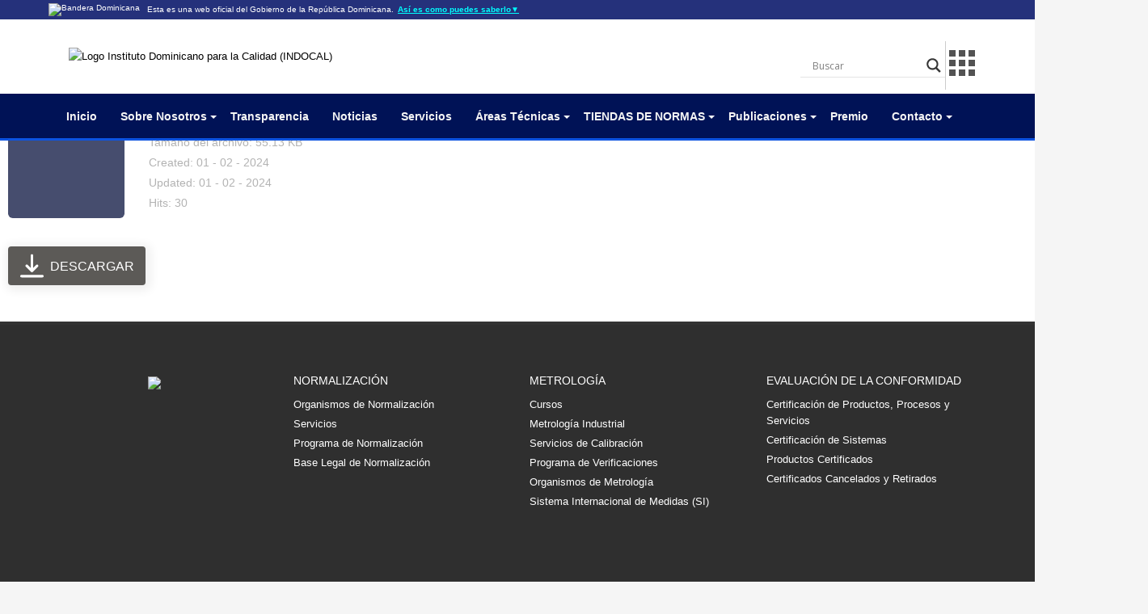

--- FILE ---
content_type: text/html; charset=UTF-8
request_url: https://indocal.gob.do/wpfd_file/estadisticas-de-metrologia-legal-indocal-2015-2023-3/
body_size: 52805
content:
<!DOCTYPE html>

<html lang="es"
	prefix="og: https://ogp.me/ns#" >

<head>

<meta charset="UTF-8"/>

<meta name="twitter:widgets:csp" content="on">

<link rel="profile" href="http://gmpg.org/xfn/11"/>

<link rel="pingback" href="https://indocal.gob.do/xmlrpc.php"/>

<link rel="stylesheet" id="gobierno-styles-css" href='//indocal.gob.do/wp-content/cache/wpfc-minified/etkr5gq9/fcn2t.css' type="text/css" media="all">

<link rel="shortcut icon" type="image/png" href="https://indocal.gob.do/wp-content/uploads/favicon.ico"/>
    
<link rel="stylesheet" href='//indocal.gob.do/wp-content/cache/wpfc-minified/mkrt5cak/fcn2s.css' type="text/css" media="screen" />
<link rel="stylesheet" href='//indocal.gob.do/wp-content/cache/wpfc-minified/k1ljs077/fcn2s.css' type="text/css" media="screen" />
<link rel="stylesheet" href='//indocal.gob.do/wp-content/cache/wpfc-minified/eiao24nl/fcn2s.css' type="text/css" media="screen" />
<link rel="stylesheet" href='//indocal.gob.do/wp-content/cache/wpfc-minified/95w1x93c/fcn2s.css' type="text/css" media="screen" />
<link rel="stylesheet" href='//indocal.gob.do/wp-content/cache/wpfc-minified/1cgfbs89/fcn2s.css' type="text/css" media="screen" />
<link rel="stylesheet" href='//indocal.gob.do/wp-content/cache/wpfc-minified/g0i8lish/fcn2s.css' type="text/css" media="screen" />

<!---->
<link rel="stylesheet" href='//indocal.gob.do/wp-content/cache/wpfc-minified/95w1x93c/fcn2s.css' type="text/css" media="screen" />

<!--OGTIC 2025-->
<link rel="stylesheet" href='//indocal.gob.do/wp-content/cache/wpfc-minified/l0gyasib/fcn2s.css'>

<!--OGTIC 2025-->
<link rel="stylesheet" href='//indocal.gob.do/wp-content/cache/wpfc-minified/nk1k0ej/fcn2s.css'>


<!--
    <script type="text/javascript" src="https://www.indocal.gob.do/wp-content/plugins/wp-file-download/app/site/themes/wpfd-table/js/handlebars-1.0.0-rc.3.js?ver=4.9.7"></script>
    <script type="text/javascript" src="https://www.indocal.gob.do/wp-content/plugins/wp-file-download/app/site/assets/js/front.js?ver=4.3.12"></script>
    <script type="text/javascript" src="https://www.indocal.gob.do/wp-content/plugins/wp-file-download/app/site/themes/wpfd-table/js/script.js?ver=4.3.12"></script>
    <script type="text/javascript" src="https://www.indocal.gob.do/wp-content/plugins/wp-file-download/app/site/themes/wpfd-table/js/jquery.mediaTable.js?ver=4.9.7"></script>
    <script type="text/javascript" src="https://www.indocal.gob.do/wp-content/plugins/wp-file-download/app/site/assets/js/helper.js?ver=4.9.7"></script>
    
    <script defer src='https://static.cloudflareinsights.com/beacon.min.js' data-cf-beacon='{"token": "34bc35e7f1f9425c995a6e0867535bbc"}'></script>
-->
    
    <script type="text/javascript">
        jQuery(function ($) {

            if (wp && wp.media && wp.media.events) {
                wp.media.events.on( 'editor:image-edit', function (data) {
                    data.metadata.wpmf_pdf_embed = data.editor.dom.getAttrib( data.image, 'data-wpmf_pdf_embed' );
                } );
            }
        });
        </script>

<title>Estadísticas-de-Metrología-Legal-INDOCAL-2015-2023 - INDOCAL</title>

		<!-- All in One SEO Pro 4.1.2.1 -->
		<link rel="canonical" href="https://indocal.gob.do/wpfd_file/estadisticas-de-metrologia-legal-indocal-2015-2023-3/" />
		<meta property="og:site_name" content="INDOCAL - Instituto Dominicano para Calidad" />
		<meta property="og:type" content="article" />
		<meta property="og:title" content="Estadísticas-de-Metrología-Legal-INDOCAL-2015-2023 - INDOCAL" />
		<meta property="og:url" content="https://indocal.gob.do/wpfd_file/estadisticas-de-metrologia-legal-indocal-2015-2023-3/" />
		<meta property="article:published_time" content="2024-02-01T21:32:15Z" />
		<meta property="article:modified_time" content="2024-02-01T21:32:15Z" />
		<meta name="twitter:card" content="summary" />
		<meta name="twitter:domain" content="indocal.gob.do" />
		<meta name="twitter:title" content="Estadísticas-de-Metrología-Legal-INDOCAL-2015-2023 - INDOCAL" />
		<script type="application/ld+json" class="aioseo-schema">
			{"@context":"https:\/\/schema.org","@graph":[{"@type":"WebSite","@id":"https:\/\/indocal.gob.do\/#website","url":"https:\/\/indocal.gob.do\/","name":"INDOCAL","description":"Instituto Dominicano para Calidad","publisher":{"@id":"https:\/\/indocal.gob.do\/#organization"}},{"@type":"Organization","@id":"https:\/\/indocal.gob.do\/#organization","name":"INDOCAL","url":"https:\/\/indocal.gob.do\/"},{"@type":"BreadcrumbList","@id":"https:\/\/indocal.gob.do\/wpfd_file\/estadisticas-de-metrologia-legal-indocal-2015-2023-3\/#breadcrumblist","itemListElement":[{"@type":"ListItem","@id":"https:\/\/indocal.gob.do\/#listItem","position":"1","item":{"@type":"WebPage","@id":"https:\/\/indocal.gob.do\/","name":"Home","description":"Instituto Dominicano para Calidad","url":"https:\/\/indocal.gob.do\/"},"nextItem":"https:\/\/indocal.gob.do\/wpfd_file\/estadisticas-de-metrologia-legal-indocal-2015-2023-3\/#listItem"},{"@type":"ListItem","@id":"https:\/\/indocal.gob.do\/wpfd_file\/estadisticas-de-metrologia-legal-indocal-2015-2023-3\/#listItem","position":"2","item":{"@type":"WebPage","@id":"https:\/\/indocal.gob.do\/wpfd_file\/estadisticas-de-metrologia-legal-indocal-2015-2023-3\/","name":"Estad\u00edsticas-de-Metrolog\u00eda-Legal-INDOCAL-2015-2023","url":"https:\/\/indocal.gob.do\/wpfd_file\/estadisticas-de-metrologia-legal-indocal-2015-2023-3\/"},"previousItem":"https:\/\/indocal.gob.do\/#listItem"}]},{"@type":"Person","@id":"https:\/\/indocal.gob.do\/author\/oai\/#author","url":"https:\/\/indocal.gob.do\/author\/oai\/","name":"Oficina de Libre acceso","image":{"@type":"ImageObject","@id":"https:\/\/indocal.gob.do\/wpfd_file\/estadisticas-de-metrologia-legal-indocal-2015-2023-3\/#authorImage","url":"https:\/\/secure.gravatar.com\/avatar\/79699824816e4ef97374763348c7868b?s=96&d=mm&r=g","width":"96","height":"96","caption":"Oficina de Libre acceso"}},{"@type":"WebPage","@id":"https:\/\/indocal.gob.do\/wpfd_file\/estadisticas-de-metrologia-legal-indocal-2015-2023-3\/#webpage","url":"https:\/\/indocal.gob.do\/wpfd_file\/estadisticas-de-metrologia-legal-indocal-2015-2023-3\/","name":"Estad\u00edsticas-de-Metrolog\u00eda-Legal-INDOCAL-2015-2023 - INDOCAL","inLanguage":"es","isPartOf":{"@id":"https:\/\/indocal.gob.do\/#website"},"breadcrumb":{"@id":"https:\/\/indocal.gob.do\/wpfd_file\/estadisticas-de-metrologia-legal-indocal-2015-2023-3\/#breadcrumblist"},"author":"https:\/\/indocal.gob.do\/wpfd_file\/estadisticas-de-metrologia-legal-indocal-2015-2023-3\/#author","creator":"https:\/\/indocal.gob.do\/wpfd_file\/estadisticas-de-metrologia-legal-indocal-2015-2023-3\/#author","datePublished":"2024-02-01T21:32:15+00:00","dateModified":"2024-02-01T21:32:15+00:00"}]}
		</script>
		<!-- All in One SEO Pro -->

<link rel="alternate" type="application/rss+xml" title="INDOCAL &raquo; Feed" href="https://indocal.gob.do/feed/" />
<link rel="alternate" type="application/rss+xml" title="INDOCAL &raquo; RSS de los comentarios" href="https://indocal.gob.do/comments/feed/" />
		<!-- This site uses the Google Analytics by MonsterInsights plugin v8.12.1 - Using Analytics tracking - https://www.monsterinsights.com/ -->
		<!-- Nota: MonsterInsights no está actualmente configurado en este sitio. El dueño del sitio necesita identificarse usando su cuenta de Google Analytics en el panel de ajustes de MonsterInsights. -->
					<!-- No UA code set -->
				<!-- / Google Analytics by MonsterInsights -->
		<link rel='stylesheet' id='mediaelement-css'  href='//indocal.gob.do/wp-content/cache/wpfc-minified/qtkpdawl/fcn2s.css' type='text/css' media='all' />
<link rel='stylesheet' id='wp-mediaelement-css'  href='//indocal.gob.do/wp-content/cache/wpfc-minified/6jc7xyd2/fcn2s.css' type='text/css' media='all' />
<link rel='stylesheet' id='kallyas-styles-css'  href='//indocal.gob.do/wp-content/themes/kallyas/kallyas/style.css?ver=4.11.0' type='text/css' media='all' />
<link rel='stylesheet' id='th-bootstrap-styles-css'  href='//indocal.gob.do/wp-content/cache/wpfc-minified/e3q978et/fcn2s.css' type='text/css' media='all' />
<link rel='stylesheet' id='th-theme-template-styles-css'  href='//indocal.gob.do/wp-content/cache/wpfc-minified/96j4vc9m/fcn2s.css' type='text/css' media='all' />
<link rel='stylesheet' id='SFSIPLUSmainCss-css'  href='//indocal.gob.do/wp-content/cache/wpfc-minified/jo1reho8/fcn2s.css' type='text/css' media='all' />
<link rel='stylesheet' id='bbp-default-css'  href='//indocal.gob.do/wp-content/cache/wpfc-minified/8uuxcnp4/fcn2s.css' type='text/css' media='screen' />
<link rel='stylesheet' id='contact-form-7-css'  href='//indocal.gob.do/wp-content/cache/wpfc-minified/lx4xysys/fcn2s.css' type='text/css' media='all' />
<link rel='stylesheet' id='moderation-tools-bbpress-css'  href='//indocal.gob.do/wp-content/cache/wpfc-minified/6mszpob4/fcn2s.css' type='text/css' media='all' />
<link rel='stylesheet' id='wpfd-search_filter-css'  href='//indocal.gob.do/wp-content/cache/wpfc-minified/km6ancyf/fcn2s.css' type='text/css' media='all' />
<link rel='stylesheet' id='dashicons-css'  href='//indocal.gob.do/wp-content/cache/wpfc-minified/1o3oya5v/fcn2s.css' type='text/css' media='all' />
<link rel='stylesheet' id='estilos-portales-css'  href='//indocal.gob.do/wp-content/cache/wpfc-minified/nk1k0ej/fcn2s.css' type='text/css' media='all' />
<link rel='stylesheet' id='wpdreams-asl-basic-css'  href='//indocal.gob.do/wp-content/cache/wpfc-minified/qshfn93c/fcn2s.css' type='text/css' media='all' />
<link rel='stylesheet' id='wpdreams-ajaxsearchlite-css'  href='//indocal.gob.do/wp-content/cache/wpfc-minified/foqurkt7/fcn2s.css' type='text/css' media='all' />
<link rel='stylesheet' id='tablepress-default-css'  href='//indocal.gob.do/wp-content/cache/wpfc-minified/8n9sf2wz/fcn2s.css' type='text/css' media='all' />
<link rel='stylesheet' id='88573-layout.css-css'  href='//indocal.gob.do/wp-content/uploads/kallyas-builder/cache/88573-layout.css?ver=e95cdbda0e2dd96112ee1d70d1a1e273' type='text/css' media='all' />
<link rel='stylesheet' id='th-theme-print-stylesheet-css'  href='//indocal.gob.do/wp-content/cache/wpfc-minified/ehlyjszz/fcn2s.css' type='text/css' media='print' />
<link rel='stylesheet' id='bbpress-overrides-css'  href='//indocal.gob.do/wp-content/cache/wpfc-minified/1z6yweav/fcn2s.css' type='text/css' media='all' />
<link rel='stylesheet' id='th-theme-options-styles-css'  href='//indocal.gob.do/wp-content/cache/wpfc-minified/g1i3ktwm/fcn2s.css' type='text/css' media='all' />
<link rel='stylesheet' id='site-reviews-css'  href='//indocal.gob.do/wp-content/cache/wpfc-minified/2yo7bhmg/fcn2s.css' type='text/css' media='all' />
<style id='site-reviews-inline-css' type='text/css'>
.gl-star-rating-stars>span,.glsr-star-empty{background-image:url(https://indocal.gob.do/wp-content/plugins/site-reviews/assets/images/star-empty.svg)!important}.glsr-has-error .gl-star-rating-stars>span{background-image:url(https://indocal.gob.do/wp-content/plugins/site-reviews/assets/images/star-error.svg)!important}.glsr-star-half{background-image:url(https://indocal.gob.do/wp-content/plugins/site-reviews/assets/images/star-half.svg)!important}.gl-star-rating-stars.s10>span:first-child,.gl-star-rating-stars.s20>span:nth-child(-1n+2),.gl-star-rating-stars.s30>span:nth-child(-1n+3),.gl-star-rating-stars.s40>span:nth-child(-1n+4),.gl-star-rating-stars.s50>span:nth-child(-1n+5),.gl-star-rating-stars.s60>span:nth-child(-1n+6),.gl-star-rating-stars.s70>span:nth-child(-1n+7),.gl-star-rating-stars.s80>span:nth-child(-1n+8),.gl-star-rating-stars.s90>span:nth-child(-1n+9),.gl-star-rating-stars.s100>span,.glsr-star-full{background-image:url(https://indocal.gob.do/wp-content/plugins/site-reviews/assets/images/star-full.svg)!important}
</style>
<link rel='stylesheet' id='myStyleSheets-css'  href='//indocal.gob.do/wp-content/cache/wpfc-minified/esvlyceh/fcn2s.css' type='text/css' media='all' />
<script type='text/javascript' src='https://indocal.gob.do/wp-includes/js/jquery/jquery.js?ver=1.12.4'></script>
<script type='text/javascript' src='https://indocal.gob.do/wp-includes/js/jquery/jquery-migrate.min.js?ver=1.4.1'></script>
<script type='text/javascript'>
var mejsL10n = {"language":"es","strings":{"mejs.install-flash":"Est\u00e1s usando un navegador que no tiene Flash activo o instalado. Por favor, activa el componente del reproductor Flash o descarga la \u00faltima versi\u00f3n desde https:\/\/get.adobe.com\/flashplayer\/","mejs.fullscreen-off":"Salir de pantalla completa","mejs.fullscreen-on":"Ver en pantalla completa","mejs.download-video":"Descargar v\u00eddeo","mejs.fullscreen":"Pantalla completa","mejs.time-jump-forward":["Saltar %1 segundo hacia adelante","Salta hacia adelante %1 segundos"],"mejs.loop":"Alternar bucle","mejs.play":"Reproducir","mejs.pause":"Pausa","mejs.close":"Cerrar","mejs.time-slider":"Control de tiempo","mejs.time-help-text":"Usa las teclas de direcci\u00f3n izquierda\/derecha para avanzar un segundo, y las flechas arriba\/abajo para avanzar diez segundos.","mejs.time-skip-back":["Saltar atr\u00e1s 1 segundo","Retroceder %1 segundos"],"mejs.captions-subtitles":"Pies de foto \/ Subt\u00edtulos","mejs.captions-chapters":"Cap\u00edtulos","mejs.none":"Ninguna","mejs.mute-toggle":"Desactivar sonido","mejs.volume-help-text":"Utiliza las teclas de flecha arriba\/abajo para aumentar o disminuir el volumen.","mejs.unmute":"Activar sonido","mejs.mute":"Silenciar","mejs.volume-slider":"Control de volumen","mejs.video-player":"Reproductor de v\u00eddeo","mejs.audio-player":"Reproductor de audio","mejs.ad-skip":"Saltar anuncio","mejs.ad-skip-info":["Saltar en 1 segundo","Saltar en %1 segundos"],"mejs.source-chooser":"Selector de origen","mejs.stop":"Parar","mejs.speed-rate":"Tasa de velocidad","mejs.live-broadcast":"Transmisi\u00f3n en vivo","mejs.afrikaans":"Africano","mejs.albanian":"Albano","mejs.arabic":"\u00c1rabe","mejs.belarusian":"Bielorruso","mejs.bulgarian":"B\u00falgaro","mejs.catalan":"Catal\u00e1n","mejs.chinese":"Chino","mejs.chinese-simplified":"Chino (Simplificado)","mejs.chinese-traditional":"Chino (Tradicional)","mejs.croatian":"Croata","mejs.czech":"Checo","mejs.danish":"Dan\u00e9s","mejs.dutch":"Neerland\u00e9s","mejs.english":"Ingl\u00e9s","mejs.estonian":"Estonio","mejs.filipino":"Filipino","mejs.finnish":"Fin\u00e9s","mejs.french":"Franc\u00e9s","mejs.galician":"Gallego","mejs.german":"Alem\u00e1n","mejs.greek":"Griego","mejs.haitian-creole":"Creole haitiano","mejs.hebrew":"Hebreo","mejs.hindi":"Indio","mejs.hungarian":"H\u00fangaro","mejs.icelandic":"Island\u00e9s","mejs.indonesian":"Indonesio","mejs.irish":"Irland\u00e9s","mejs.italian":"Italiano","mejs.japanese":"Japon\u00e9s","mejs.korean":"Coreano","mejs.latvian":"Let\u00f3n","mejs.lithuanian":"Lituano","mejs.macedonian":"Macedonio","mejs.malay":"Malayo","mejs.maltese":"Malt\u00e9s","mejs.norwegian":"Noruego","mejs.persian":"Persa","mejs.polish":"Polaco","mejs.portuguese":"Portugu\u00e9s","mejs.romanian":"Rumano","mejs.russian":"Ruso","mejs.serbian":"Serbio","mejs.slovak":"Eslovaco","mejs.slovenian":"Esloveno","mejs.spanish":"Espa\u00f1ol","mejs.swahili":"Swahili","mejs.swedish":"Sueco","mejs.tagalog":"Tagalo","mejs.thai":"Thai","mejs.turkish":"Turco","mejs.ukrainian":"Ukraniano","mejs.vietnamese":"Vietnamita","mejs.welsh":"Gal\u00e9s","mejs.yiddish":"Yiddish"}};
</script>
<script type='text/javascript' src='https://indocal.gob.do/wp-includes/js/mediaelement/mediaelement-and-player.min.js?ver=4.2.6-78496d1'></script>
<script type='text/javascript' src='https://indocal.gob.do/wp-includes/js/mediaelement/mediaelement-migrate.min.js?ver=4.9.28'></script>
<script type='text/javascript'>
/* <![CDATA[ */
var _wpmejsSettings = {"pluginPath":"\/wp-includes\/js\/mediaelement\/","classPrefix":"mejs-","stretching":"responsive"};
/* ]]> */
</script>
<script type='text/javascript' src='https://indocal.gob.do?features=CustomEvent%2CElement.prototype.closest%2CElement.prototype.dataset%2CEvent%2CXMLHttpRequest%2CMutationObserver&#038;flags=gated&#038;ver=4.9.28'></script>
<link rel='https://api.w.org/' href='https://indocal.gob.do/wp-json/' />
<link rel="EditURI" type="application/rsd+xml" title="RSD" href="https://indocal.gob.do/xmlrpc.php?rsd" />
<link rel="wlwmanifest" type="application/wlwmanifest+xml" href="https://indocal.gob.do/wp-includes/wlwmanifest.xml" /> 
<link rel='prev' title='Estadísticas-de-Metrología-Legal-INDOCAL-2015-2023' href='https://indocal.gob.do/wpfd_file/estadisticas-de-metrologia-legal-indocal-2015-2023/' />
<link rel='next' title='Código de Integridad de los Servidores Públicos del INDOCAL' href='https://indocal.gob.do/wpfd_file/codigo-de-integridad-de-los-servidores-publicos-del-indocal/' />
<meta name="generator" content="WordPress 4.9.28" />
<link rel='shortlink' href='https://indocal.gob.do?p=88573' />
<link rel="alternate" type="application/json+oembed" href="https://indocal.gob.do/wp-json/oembed/1.0/embed?url=https%3A%2F%2Findocal.gob.do%2Fwpfd_file%2Festadisticas-de-metrologia-legal-indocal-2015-2023-3%2F" />
<link rel="alternate" type="text/xml+oembed" href="https://indocal.gob.do/wp-json/oembed/1.0/embed?url=https%3A%2F%2Findocal.gob.do%2Fwpfd_file%2Festadisticas-de-metrologia-legal-indocal-2015-2023-3%2F&#038;format=xml" />
    	<script>
			jQuery(document).ready(function(e) {
                jQuery("body").addClass("sfsi_plus_5.1")
            });
			function sfsi_plus_processfurther(ref) {
				var feed_id = '[base64]';
				var feedtype = 8;
				var email = jQuery(ref).find('input[name="data[Widget][email]"]').val();
				var filter = /^([a-zA-Z0-9_\.\-])+\@(([a-zA-Z0-9\-])+\.)+([a-zA-Z0-9]{2,4})+$/;
				if ((email != "Enter your email") && (filter.test(email))) {
					if (feedtype == "8") {
						var url = "https://www.specificfeeds.com/widgets/subscribeWidget/"+feed_id+"/"+feedtype;
						window.open(url, "popupwindow", "scrollbars=yes,width=1080,height=760");
						return true;
					}
				} else {
					alert("Please enter email address");
					jQuery(ref).find('input[name="data[Widget][email]"]').focus();
					return false;
				}
			}
		</script>
    	<style type="text/css">

    	    					
					.sfsi_plus_mobile_floater .sfsi_plus_wicons{
						display: inline-block !important;
					}

													.sfsi_plus.sfsi_plus_widget_main_container
						{
							text-align: center;
						}
						.sfsi_plus.sfsi_plus_widget_main_container .sfsiplus_norm_row.sfsi_plus_wDiv
						{
							position: relative !important;
							float: none;
							margin: 0 auto;
						}
						.sfsi_plus.sfsi_plus_widget_main_container .sfsi_plus_holders
						{
							display: none;
						}
											.sfsi_plus_shortcode_container .sfsiplus_norm_row.sfsi_plus_wDiv
						{
							position: relative !important;
							float: none;
							margin: 0 auto;
						}
						.sfsi_plus_shortcode_container .sfsi_plus_holders
						{
							display: none;
						}
								.sfsiaftrpstwpr .sfsi_plus_Sicons div:first-child span, .sfsibeforpstwpr .sfsi_plus_Sicons div:first-child span
			{
				font-size: 20px;
				font-style: normal;
				font-family: inherit;
				color: #000000;
			}
			
			.sfsibeforpstwpr, .sfsiaftrpstwpr {
				margin-top: 5px !important;
				margin-bottom: 5px !important;
			}

			.sfsi_plus_rectangle_icons_shortcode_container {
				margin-top: 5px !important;
				margin-bottom: 5px !important;
			}

			.sfsi_plus_subscribe_Popinner
			{
								width: 100% !important;
				height: auto !important;
												padding: 18px 0px !important;
				background-color:  !important;
			}
			.sfsi_plus_subscribe_Popinner form
			{
				margin: 0 20px !important;
			}
			.sfsi_plus_subscribe_Popinner h5
			{
				font-family: Arial, Helvetica, sans-serif !important;
								font-style: normal !important;
								color:  !important;
				font-size: 0px !important;
				text-align: left !important;
				margin: 0 0 10px !important;
    			padding: 0 !important;
			}
			.sfsi_plus_subscription_form_field {
				margin: 5px 0 !important;
				width: 100% !important;
				display: inline-flex;
				display: -webkit-inline-flex;
			}
			.sfsi_plus_subscription_form_field input {
				width: 100% !important;
				padding: 10px 0px !important;
			}
			.sfsi_plus_subscribe_Popinner input[type=email]
			{
				font-family: Arial, Helvetica, sans-serif !important;
								font-style: normal !important;
								color: #b5b5b5 !important;
				font-size: 0px !important;
				text-align: left !important;
			}
			.sfsi_plus_subscribe_Popinner input[type=email]::-webkit-input-placeholder {
			   font-family: Arial, Helvetica, sans-serif !important;
								font-style: normal !important;
								color: #b5b5b5 !important;
				font-size: 0px !important;
				text-align: left !important;
			}
			
			.sfsi_plus_subscribe_Popinner input[type=email]:-moz-placeholder { /* Firefox 18- */
			    font-family: Arial, Helvetica, sans-serif !important;
								font-style: normal !important;
								color: #b5b5b5 !important;
				font-size: 0px !important;
				text-align: left !important;
			}
			
			.sfsi_plus_subscribe_Popinner input[type=email]::-moz-placeholder {  /* Firefox 19+ */
			    font-family: Arial, Helvetica, sans-serif !important;
								font-style: normal !important;
								color: #b5b5b5 !important;
				font-size: 0px !important;
				text-align: left !important;
			}
			
			.sfsi_plus_subscribe_Popinner input[type=email]:-ms-input-placeholder {  
			  	font-family: Arial, Helvetica, sans-serif !important;
								font-style: normal !important;
								color: #b5b5b5 !important;
				font-size: 0px !important;
				text-align: left !important;
			}
			.sfsi_plus_subscribe_Popinner input[type=submit]
			{
				font-family: Arial, Helvetica, sans-serif !important;
								font-style: normal !important;
								color:  !important;
				font-size: 0px !important;
				text-align: left !important;
				background-color:  !important;
			}
		</style>
		    <style type="text/css"></style>   
				<meta name="theme-color"
			  content="#0d53e0">
				<meta name="viewport" content="width=device-width, initial-scale=1, maximum-scale=1"/>
		
		<!--[if lte IE 8]>
		<script type="text/javascript">
			var $buoop = {
				vs: {i: 10, f: 25, o: 12.1, s: 7, n: 9}
			};

			$buoop.ol = window.onload;

			window.onload = function () {
				try {
					if ($buoop.ol) {
						$buoop.ol()
					}
				}
				catch (e) {
				}

				var e = document.createElement("script");
				e.setAttribute("type", "text/javascript");
				e.setAttribute("src", "https://browser-update.org/update.js");
				document.body.appendChild(e);
			};
		</script>
		<![endif]-->

		<!-- for IE6-8 support of HTML5 elements -->
		<!--[if lt IE 9]>
		<script src="//html5shim.googlecode.com/svn/trunk/html5.js"></script>
		<![endif]-->
						<link rel="preconnect" href="https://fonts.gstatic.com" crossorigin />
				<link rel="preload" as="style" href="//fonts.googleapis.com/css?family=Open+Sans&display=swap" />
				<link rel="stylesheet" href="//fonts.googleapis.com/css?family=Open+Sans&display=swap" media="all" />
				                <style>
                    
						@font-face {
							font-family: 'aslsicons2';
							src: url('https://indocal.gob.do/wp-content/plugins/ajax-search-lite/css/fonts/icons2.eot');
							src: url('https://indocal.gob.do/wp-content/plugins/ajax-search-lite/css/fonts/icons2.eot?#iefix') format('embedded-opentype'),
								 url('https://indocal.gob.do/wp-content/plugins/ajax-search-lite/css/fonts/icons2.woff2') format('woff2'),
								 url('https://indocal.gob.do/wp-content/plugins/ajax-search-lite/css/fonts/icons2.woff') format('woff'),
								 url('https://indocal.gob.do/wp-content/plugins/ajax-search-lite/css/fonts/icons2.ttf') format('truetype'),
								 url('https://indocal.gob.do/wp-content/plugins/ajax-search-lite/css/fonts/icons2.svg#icons') format('svg');
							font-weight: normal;
							font-style: normal;
						}
					
					div[id*='ajaxsearchlitesettings'].searchsettings .asl_option_inner label {
						font-size: 0px !important;
						color: rgba(0, 0, 0, 0);
					}
					div[id*='ajaxsearchlitesettings'].searchsettings .asl_option_inner label:after {
						font-size: 11px !important;
						position: absolute;
						top: 0;
						left: 0;
						z-index: 1;
					}
					.asl_w_container {
						width: 100%;
						margin: 0px 0px 0px 0px;
					}
					div[id*='ajaxsearchlite'].asl_m {
						width: 100%;
					}
					div[id*='ajaxsearchliteres'].wpdreams_asl_results div.resdrg span.highlighted {
						font-weight: bold;
						color: rgba(217, 49, 43, 1);
						background-color: rgba(238, 238, 238, 1);
					}
					div[id*='ajaxsearchliteres'].wpdreams_asl_results .results div.asl_image {
						width: 70px;
						height: 70px;
						background-size: cover;
						background-repeat: no-repeat;
					}
					div.asl_r .results {
						max-height: none;
					}
				
						div.asl_r.asl_w.vertical .results .item::after {
							display: block;
							position: absolute;
							bottom: 0;
							content: '';
							height: 1px;
							width: 100%;
							background: #D8D8D8;
						}
						div.asl_r.asl_w.vertical .results .item.asl_last_item::after {
							display: none;
						}
					                </style>
                		<style type="text/css" id="wp-custom-css">
			header.container {
	display: flex;
	justify-content: space-between;
	align-items: center;
	flex-direction:row-reverse;
}

header.container::before, header.container::after {
	display: none;
}

body, body.page, html > body.page,.page-template-default {
	
	overflow: hidden !important;
}

.pie-mv-col.col-logo .logo-env {
	align-self: flex-start;
}		</style>
	<meta name="[base64]" content="G6lJFm8F3PvRXBX3WlpS"/> <meta name="viewport" content="width=device-width, initial-scale=1">
		<!-- Open graph title, url & description tags added by USM STARTS -->
		<meta property="og:description" content=""/>
<meta property="og:url" content="https://indocal.gob.do/wpfd_file/estadisticas-de-metrologia-legal-indocal-2015-2023-3/"/>
<meta property="og:title" content="Estadísticas-de-Metrología-Legal-INDOCAL-2015-2023"/>
		<!-- Open graph title, url & description tags added by USM CLOSES -->
		
</head>


<spam id="here-in-top"></spam>

<div id="header" class="rep-dom">

<!--
Implementando NORTIC A2 9-12-2022
Comentamos este bloque para quitar en la versión móvil 
el Escudo en la parte superior del Portal del INDOCAL.
<div class="rd">
	<img src="https://indocal.gob.do/wp-content/uploads/2017/07/dominicana.svg" alt="Header">
</div>
 Fin NORTIC A2 9-12-2022-->

</div>

<div class="gov-banner">
    <div class="gov-banner-content">
      <p>
        <img src="https://upload.wikimedia.org/wikipedia/commons/9/9f/Flag_of_the_Dominican_Republic.svg" alt="Bandera Dominicana" class="flag-icon">
        Esta es una web oficial del Gobierno de la República Dominicana.
        <button id="toggleInfo">
          Así es como puedes saberlo
          <span id="toggleArrow">▼</span>
        </button>
      </p>
      <div id="infoExtra">
        <div class="info-container">
          <div class="info-blocks">
                <div class="info-block">
                        <img src="https://indocal.gob.do/wp-content/themes/kallyas/kallyas/banner/gobierno.jpg" class="icon" alt="Icono gubernamental">
                        <div class="info-text">
                            <strong>Los sitios web oficiales utilizan .gob.do o .gov.do</strong>
                            <p>Un sitio .gob.do o .gov.do significa que pertenece a una organización oficial del Gobierno de la República Dominicana.</p>
                        </div>
                </div>
                <div class="info-block">
                        <img src="https://indocal.gob.do/wp-content/themes/kallyas/kallyas/banner/candado.jpg" class="icon" alt="Icono gubernamental">
                        <div class="info-text">
                            <strong>Los sitios web oficiales .gob.do o .gov.do seguros utilizan HTTPS</strong>
                            <p>Un candado (🔒) o <code>https://</code> significa que estás conectado a un sitio seguro dentro de .gob.do o .gov.do. Comparte información confidencial sólo en los sitios seguros de .gob.do o .gov.do.</p>
                        </div>
                </div>
          </div>
        </div>
      </div>
    </div>
  </div>

<div id="gogoenlau">

    <header class="container" >

        <div class="controles pull-right" style="display: flex; align-items: center; justify-content:center; gap: 10px;">
            
            <div class="escuda"> </div>
            <div class="escuda"> </div>
            <div class="escuda"> </div>
            
            <style>
   
        </style>    
            
            <!-- <div class="escuda"><img src="https://indocal.gob.do/wp-content/uploads/2017/03/escudo.png" alt="Escudo"> </div> -->

            <div class="asl_w_container asl_w_container_1">
	<div id='ajaxsearchlite1'
		 data-id="1"
		 data-instance="1"
		 class="asl_w asl_m asl_m_1">
		<div class="probox">

	
	<div class='promagnifier'>
				<div class='innericon'>
			<svg version="1.1" xmlns="http://www.w3.org/2000/svg" xmlns:xlink="http://www.w3.org/1999/xlink" x="0px" y="0px" width="22" height="22" viewBox="0 0 512 512" enable-background="new 0 0 512 512" xml:space="preserve">
					<path d="M460.355,421.59L353.844,315.078c20.041-27.553,31.885-61.437,31.885-98.037
						C385.729,124.934,310.793,50,218.686,50C126.58,50,51.645,124.934,51.645,217.041c0,92.106,74.936,167.041,167.041,167.041
						c34.912,0,67.352-10.773,94.184-29.158L419.945,462L460.355,421.59z M100.631,217.041c0-65.096,52.959-118.056,118.055-118.056
						c65.098,0,118.057,52.959,118.057,118.056c0,65.096-52.959,118.056-118.057,118.056C153.59,335.097,100.631,282.137,100.631,217.041
						z"/>
				</svg>
		</div>
	</div>

	
	
	<div class='prosettings'  data-opened=0>
				<div class='innericon'>
			<svg version="1.1" xmlns="http://www.w3.org/2000/svg" xmlns:xlink="http://www.w3.org/1999/xlink" x="0px" y="0px" width="22" height="22" viewBox="0 0 512 512" enable-background="new 0 0 512 512" xml:space="preserve">
					<polygon transform = "rotate(90 256 256)" points="142.332,104.886 197.48,50 402.5,256 197.48,462 142.332,407.113 292.727,256 "/>
				</svg>
		</div>
	</div>

	
	
	<div class='proinput'>
		<form autocomplete="off" aria-label='Ajax search form'>
			<input aria-label='Search input' type='search' class='orig' name='phrase' placeholder='Buscar' value='' autocomplete="off"/>
			<input aria-label='Autocomplete input, do not use this' type='text' class='autocomplete' name='phrase' value='' autocomplete="off"/>
			<input type='submit' value="Start search" style='width:0; height: 0; visibility: hidden;'>
		</form>
	</div>

	
	
	<div class='proloading'>

		<div class="asl_loader"><div class="asl_loader-inner asl_simple-circle"></div></div>

			</div>

			<div class='proclose'>
			<svg version="1.1" xmlns="http://www.w3.org/2000/svg" xmlns:xlink="http://www.w3.org/1999/xlink" x="0px"
				 y="0px"
				 width="12" height="12" viewBox="0 0 512 512" enable-background="new 0 0 512 512"
				 xml:space="preserve">
				<polygon points="438.393,374.595 319.757,255.977 438.378,137.348 374.595,73.607 255.995,192.225 137.375,73.622 73.607,137.352 192.246,255.983 73.622,374.625 137.352,438.393 256.002,319.734 374.652,438.378 "/>
			</svg>
		</div>
	
	
</div>	</div>
	<div class='asl_data_container' style="display:none !important;">
		<div class="asl_init_data wpdreams_asl_data_ct" style="display:none !important;" id="asl_init_id_1" data-asldata="[base64]/[base64]"></div>	<div id="asl_hidden_data">
		<svg style="position:absolute" height="0" width="0">
			<filter id="aslblur">
				<feGaussianBlur in="SourceGraphic" stdDeviation="4"/>
			</filter>
		</svg>
		<svg style="position:absolute" height="0" width="0">
			<filter id="no_aslblur"></filter>
		</svg>
	</div>
	</div>

	<div id='ajaxsearchliteres1' class='vertical wpdreams_asl_results asl_w asl_r asl_r_1'>

	
	<div class="results">

		
		<div class="resdrg">
		</div>

		
	</div>

	
	
</div>

	<div id='__original__ajaxsearchlitesettings1'
		 data-id="1"
		 class="searchsettings wpdreams_asl_settings asl_w asl_s asl_s_1">
		<form name='options' autocomplete='off'>

	
	
	<input type="hidden" name="filters_changed" style="display:none;" value="0">
	<input type="hidden" name="filters_initial" style="display:none;" value="1">

	<div class="asl_option_inner hiddend">
		<input type='hidden' name='qtranslate_lang' id='qtranslate_lang1'
			   value='0'/>
	</div>

	
	
	<fieldset class="asl_sett_scroll">
		<legend style="display: none;">Generic selectors</legend>
		<div class="asl_option">
			<div class="asl_option_inner">
				<input type="checkbox" value="exact" id="set_exactonly1"
					   title="Solo resultados exactos"
					   name="asl_gen[]" />
				<label for="set_exactonly1">Solo resultados exactos</label>
			</div>
			<div class="asl_option_label">
				Solo resultados exactos			</div>
		</div>
		<div class="asl_option">
			<div class="asl_option_inner">
				<input type="checkbox" value="title" id="set_intitle1"
					   title="Buscar en los títulos"
					   name="asl_gen[]"  checked="checked"/>
				<label for="set_intitle1">Buscar en los títulos</label>
			</div>
			<div class="asl_option_label">
				Buscar en los títulos			</div>
		</div>
		<div class="asl_option">
			<div class="asl_option_inner">
				<input type="checkbox" value="content" id="set_incontent1"
					   title="Buscar en el contenido"
					   name="asl_gen[]"  checked="checked"/>
				<label for="set_incontent1">Buscar en el contenido</label>
			</div>
			<div class="asl_option_label">
				Buscar en el contenido			</div>
		</div>
		<div class="asl_option_inner hiddend">
			<input type="checkbox" value="excerpt" id="set_inexcerpt1"
				   title="Search in excerpt"
				   name="asl_gen[]"  checked="checked"/>
			<label for="set_inexcerpt1">Search in excerpt</label>
		</div>
	</fieldset>
	<fieldset class="asl_sett_scroll">
		<legend style="display: none;">Post Type Selectors</legend>
					<div class="asl_option">
				<div class="asl_option_inner">
					<input type="checkbox" value="post"
						   id="1customset_11"
						   title="Buscar en las entradas"
						   name="customset[]" checked="checked"/>
					<label for="1customset_11">Buscar en las entradas</label>
				</div>
				<div class="asl_option_label">
					Buscar en las entradas				</div>
			</div>
						<div class="asl_option">
				<div class="asl_option_inner">
					<input type="checkbox" value="page"
						   id="1customset_12"
						   title="Buscar en las páginas"
						   name="customset[]" checked="checked"/>
					<label for="1customset_12">Buscar en las páginas</label>
				</div>
				<div class="asl_option_label">
					Buscar en las páginas				</div>
			</div>
						<div class="asl_option">
				<div class="asl_option_inner">
					<input type="checkbox" value="wpfd_file"
						   id="1customset_13"
						   title="wpfd file"
						   name="customset[]" />
					<label for="1customset_13">wpfd file</label>
				</div>
				<div class="asl_option_label">
					wpfd_file				</div>
			</div>
				</fieldset>
	
		<fieldset>
							<legend>Filtrar Resultados por</legend>
						<div class='categoryfilter asl_sett_scroll'>
									<div class="asl_option">
						<div class="asl_option_inner">
							<input type="checkbox" value="2320"
								   id="1categoryset_2320"
								   title="Articulos Tecnicos"
								   name="categoryset[]" checked="checked"/>
							<label for="1categoryset_2320">Articulos Tecnicos</label>
						</div>
						<div class="asl_option_label">
							Articulos Tecnicos						</div>
					</div>
										<div class="asl_option">
						<div class="asl_option_inner">
							<input type="checkbox" value="2220"
								   id="1categoryset_2220"
								   title="Capacitaciones"
								   name="categoryset[]" checked="checked"/>
							<label for="1categoryset_2220">Capacitaciones</label>
						</div>
						<div class="asl_option_label">
							Capacitaciones						</div>
					</div>
										<div class="asl_option">
						<div class="asl_option_inner">
							<input type="checkbox" value="2292"
								   id="1categoryset_2292"
								   title="Certificación de Productos"
								   name="categoryset[]" checked="checked"/>
							<label for="1categoryset_2292">Certificación de Productos</label>
						</div>
						<div class="asl_option_label">
							Certificación de Productos						</div>
					</div>
										<div class="asl_option">
						<div class="asl_option_inner">
							<input type="checkbox" value="2200"
								   id="1categoryset_2200"
								   title="Certificación de Sistemas"
								   name="categoryset[]" checked="checked"/>
							<label for="1categoryset_2200">Certificación de Sistemas</label>
						</div>
						<div class="asl_option_label">
							Certificación de Sistemas						</div>
					</div>
										<div class="asl_option">
						<div class="asl_option_inner">
							<input type="checkbox" value="1361"
								   id="1categoryset_1361"
								   title="Evaluación de la Conformidad"
								   name="categoryset[]" checked="checked"/>
							<label for="1categoryset_1361">Evaluación de la Conformidad</label>
						</div>
						<div class="asl_option_label">
							Evaluación de la Conformidad						</div>
					</div>
										<div class="asl_option">
						<div class="asl_option_inner">
							<input type="checkbox" value="2293"
								   id="1categoryset_2293"
								   title="Inspección"
								   name="categoryset[]" checked="checked"/>
							<label for="1categoryset_2293">Inspección</label>
						</div>
						<div class="asl_option_label">
							Inspección						</div>
					</div>
										<div class="asl_option">
						<div class="asl_option_inner">
							<input type="checkbox" value="1366"
								   id="1categoryset_1366"
								   title="Laboratorio de Electricidad"
								   name="categoryset[]" checked="checked"/>
							<label for="1categoryset_1366">Laboratorio de Electricidad</label>
						</div>
						<div class="asl_option_label">
							Laboratorio de Electricidad						</div>
					</div>
										<div class="asl_option">
						<div class="asl_option_inner">
							<input type="checkbox" value="1365"
								   id="1categoryset_1365"
								   title="Laboratorio de Masa"
								   name="categoryset[]" checked="checked"/>
							<label for="1categoryset_1365">Laboratorio de Masa</label>
						</div>
						<div class="asl_option_label">
							Laboratorio de Masa						</div>
					</div>
										<div class="asl_option">
						<div class="asl_option_inner">
							<input type="checkbox" value="1364"
								   id="1categoryset_1364"
								   title="Laboratorio de Temperatura"
								   name="categoryset[]" checked="checked"/>
							<label for="1categoryset_1364">Laboratorio de Temperatura</label>
						</div>
						<div class="asl_option_label">
							Laboratorio de Temperatura						</div>
					</div>
										<div class="asl_option">
						<div class="asl_option_inner">
							<input type="checkbox" value="1362"
								   id="1categoryset_1362"
								   title="Metrología Legal"
								   name="categoryset[]" checked="checked"/>
							<label for="1categoryset_1362">Metrología Legal</label>
						</div>
						<div class="asl_option_label">
							Metrología Legal						</div>
					</div>
										<div class="asl_option">
						<div class="asl_option_inner">
							<input type="checkbox" value="1363"
								   id="1categoryset_1363"
								   title="Normalización"
								   name="categoryset[]" checked="checked"/>
							<label for="1categoryset_1363">Normalización</label>
						</div>
						<div class="asl_option_label">
							Normalización						</div>
					</div>
										<div class="asl_option">
						<div class="asl_option_inner">
							<input type="checkbox" value="3"
								   id="1categoryset_3"
								   title="Noticias"
								   name="categoryset[]" checked="checked"/>
							<label for="1categoryset_3">Noticias</label>
						</div>
						<div class="asl_option_label">
							Noticias						</div>
					</div>
										<div class="asl_option">
						<div class="asl_option_inner">
							<input type="checkbox" value="1358"
								   id="1categoryset_1358"
								   title="Servicios"
								   name="categoryset[]" checked="checked"/>
							<label for="1categoryset_1358">Servicios</label>
						</div>
						<div class="asl_option_label">
							Servicios						</div>
					</div>
										<div class="asl_option">
						<div class="asl_option_inner">
							<input type="checkbox" value="2188"
								   id="1categoryset_2188"
								   title="Servicios en Línea"
								   name="categoryset[]" checked="checked"/>
							<label for="1categoryset_2188">Servicios en Línea</label>
						</div>
						<div class="asl_option_label">
							Servicios en Línea						</div>
					</div>
					
			</div>
		</fieldset>
		</form>
	</div>
</div>            
    
    
    
  <!-- Contenedor flex para el separador y el botón -->
<div style="display: flex; align-items: center; gap: 10px; position: relative;">
  
  <!-- Separador vertical con código inline-->
  <div class="separa-header-new" style="background-color: #999; width: 1px; height: 60px; opacity: 0.5"></div>
  
<!-- <div>  Se quitó la clase class="topbar" para poder alinear a la derecha el menú desplegable con el buscador -->
  <button class="menu-button" id="menuToggle" aria-label="Menú de enlaces de interés">
    <svg xmlns="http://www.w3.org/2000/svg" fill="none">
      <path fill="currentColor" d="M0 0v8h8V0zm12 0v8h8V0zm12 0v8h8V0zM0 12v8h8v-8zm12 0v8h8v-8zm12 0v8h8v-8zM0 24v8h8v-8zm12 0v8h8v-8zm12 0v8h8v-8z"/>
    </svg>
  </button>

  <div class="dropdown-box" id="dropdownMenu">
    <div class="header">
      <h2>Enlaces de Interés</h2>
      <button class="close-button" id="closeMenu">&times;</button>
    </div>

    <!-- Sección Portales -->
    <div class="dropdown-section">
      <div class="section-header" onclick="toggleSection('portales')">
        <h3>Portales</h3>
        <span class="arrow" id="arrow-portales">&#9660;</span>
      </div>
      <div class="instituciones" id="portales" style="display:grid;">
        <div class="institucion custom-style">
          <a href="https://www.gob.do/" target="_blank">
            <img src="https://indocal.gob.do/wp-content/themes/kallyas/kallyas/portales/imagenes/gob-do.png" alt="Gob Virtual">
            <div>Servicios Gob</div>
          </a>
        </div>
        <div class="institucion custom-style">
          <a href="https://911.gob.do/" target="_blank">
            <img src="https://indocal.gob.do/wp-content/themes/kallyas/kallyas/portales/imagenes/911.png" alt="911">
            <div>911</div>
          </a>
        </div>
        <div class="institucion custom-style">
          <a href="https://311.gob.do/" target="_blank">
            <img src="https://indocal.gob.do/wp-content/themes/kallyas/kallyas/portales/imagenes/311.png" alt="311">
            <div>311</div>
          </a>
        </div>
        <div class="institucion custom-style">
          <a href="https://observatorioserviciospublicos.gob.do/" target="_blank">
            <img src="https://indocal.gob.do/wp-content/themes/kallyas/kallyas/portales/imagenes/observatorio-map.png" alt="Observatorio MAP">
            <div>Observatorio MAP</div>
          </a>
        </div>
        <div class="institucion custom-style">
          <a href="https://divulgacionresponsable.cncs.gob.do/" target="_blank">
            <img src="https://indocal.gob.do/wp-content/themes/kallyas/kallyas/portales/imagenes/cncs.png" alt="CNCS">
            <div>CNCS</div>
          </a>
        </div>
        <div class="institucion custom-style">
          <a href="https://indocal.gob.do/transparencia/publicaciones-oficiales/carta-compromiso/" target="_blank">
            <img src="https://indocal.gob.do/wp-content/themes/kallyas/kallyas/portales/imagenes/carta-compromiso.png" alt="Carta Compromiso">
            <div>Carta Compromiso</div>
          </a>
        </div>
      </div>
    </div>

    <!-- Sección Instituciones -->
    <div class="dropdown-section">
      <div class="section-header" onclick="toggleSection('instituciones')">
        <h3>Instituciones</h3>
        <span class="arrow" id="arrow-instituciones">&#9660;</span>
      </div>
      <div class="instituciones" id="instituciones" style="display:grid;">
        <div class="institucion custom-style">
          <a href="https://minpre.gob.do/" target="_blank">
            <img src="https://indocal.gob.do/wp-content/themes/kallyas/kallyas/portales/imagenes/presidencia-rd.png" alt="MINPRE">
            <div>MINPRE</div>
          </a>
        </div>
        <div class="institucion custom-style">
          <a href="https://map.gob.do/" target="_blank">
            <img src="https://indocal.gob.do/wp-content/themes/kallyas/kallyas/portales/imagenes/presidencia-rd.png" alt="MAP">
            <div>MAP</div>
          </a>
        </div>
        <div class="institucion custom-style">
          <a href="https://www.digeig.gob.do/" target="_blank">
            <img src="https://indocal.gob.do/wp-content/themes/kallyas/kallyas/portales/imagenes/presidencia-rd.png" alt="DIGEIG">
            <div>DIGEIG</div>
          </a>
        </div>
        <div class="institucion custom-style">
          <a href="https://micm.gob.do/" target="_blank">
            <img src="https://indocal.gob.do/wp-content/themes/kallyas/kallyas/portales/imagenes/presidencia-rd.png" alt="MICM">
            <div>MICM</div>
          </a>
        </div>
        <div class="institucion custom-style">
          <a href="https://ogtic.gob.do/" target="_blank">
            <img src="https://indocal.gob.do/wp-content/themes/kallyas/kallyas/portales/imagenes/ogtic.png" alt="OGTIC">
            <div>OGTIC</div>
          </a>
        </div>
      </div>
    </div>

    <!-- Sección Ventanillas Únicas -->
    <div class="dropdown-section">
      <div class="section-header" onclick="toggleSection('ventanillas')">
        <h3>Somos miembro de</h3>
        <span class="arrow" id="arrow-ventanillas">&#9660;</span>
      </div>
      <div class="instituciones" id="ventanillas" style="display:grid;">
        <div class="institucion custom-style">
          <a href="https://www.iso.org/es/home" target="_blank">
            <img src="https://indocal.gob.do/wp-content/themes/kallyas/kallyas/portales/imagenes/iso.png" alt="ISO">
            <div>ISO</div>
          </a>
        </div>
        <div class="institucion custom-style">
          <a href="https://copant.org/" target="_blank">
            <img src="https://indocal.gob.do/wp-content/themes/kallyas/kallyas/portales/imagenes/copant.png" alt="COPANT">
            <div>COPANT</div>
          </a>
        </div>
        <div class="institucion custom-style">
          <a href="https://www.oiml.org/en" target="_blank">
            <img src="https://indocal.gob.do/wp-content/themes/kallyas/kallyas/portales/imagenes/oiml.png" alt="OIML">
            <div>OIML</div>
          </a>
        </div>
        <div class="institucion custom-style">
          <a href="https://www.iec.ch/homepage" target="_blank">
            <img src="https://indocal.gob.do/wp-content/themes/kallyas/kallyas/portales/imagenes/iec.png" alt="IEC">
            <div>IEC</div>
          </a>
        </div>
        <div class="institucion custom-style">
          <a href="https://sim-metrologia.org/" target="_blank">
            <img src="https://indocal.gob.do/wp-content/themes/kallyas/kallyas/portales/imagenes/sim.png" alt="SIM">
            <div>SIM</div>
          </a>
        </div>
        <div class="institucion custom-style">
          <a href="https://www.fao.org/fao-who-codexalimentarius/home/es/" target="_blank">
            <img src="https://indocal.gob.do/wp-content/themes/kallyas/kallyas/portales/imagenes/codex.png" alt="CODEX ALIMENTARIUS">
            <div>CODEX ALIMENTARIUS</div>
          </a>
        </div>
      </div>
    </div>
  </div>
</div>

<!-- Carga de CSS y JS -->
<link rel="stylesheet" href='//indocal.gob.do/wp-content/cache/wpfc-minified/nk1k0ej/fcn2s.css' />
<script src="https://indocal.gob.do/wp-content/themes/kallyas/kallyas/portales/scripts-portales.js" defer></script>



            <!-- <div class="search">
                <div class="moduletable-search hidden-sm hidden-xs">
                    <div class="search-search hidden-sm hidden-xs mod_search94">
                        <form action="https://indocal.gob.do" method="get" class="form-inline">
                            <label for="mod-search-searchword" class="element-invisible">Buscador Principal</label>
                            <input name="s" id="mod-search-searchword" maxlength="200" class="inputbox search-query" type="search" size="20" placeholder="Ingresa tu búsqueda">
                            <button class="button btn btn-primary" onclick="this.form.searchword.focus();"> </button>
                        </form>
                    </div>
                </div>
            </div> -->
            
           <div class="menu-top">
                <div class="moduletable-top hidden-xs hidden-sm">
                    <ul class="nav menu">
						<!-- Implementando NORTIC A2 9-12-2022
                        <li class="item-128 current active"><a href="https://indocal.gob.do/index.php">Inicio</a></li>

                        <li class="item-129"><a href="https://indocal.gob.do/mapa-de-sitio">Mapa de sitio</a></li>
                        Fin NORTIC A2 9-12-2022-->
                        
                        <!-- <li class="item-130"><a href="https://indocal.gob.do/contacto">Contacto</a></li> -->
                        <!-- <li><a target="_blank" href="https://twitter.com/indocalrd"> <img src="https://indocal.gob.do/wp-content/uploads/2022/12/twitter-24.png" alt="Twitter"></a>
						<a target="_blank" href="https://web.facebook.com/INDOCALRD/?_rdc=1&_rdr"> <img src="https://indocal.gob.do/wp-content/uploads/2022/12/facebook-22.png" alt="Facebook"></a>   
						<a target="_blank" href="https://www.youtube.com/user/INDOCALRD"> <img src="https://indocal.gob.do/wp-content/uploads/2022/12/youtube-24.png" alt="Youtube"></a>
						<a target="_blank" href="https://es.linkedin.com/company/indocalrd-instituto-dominicano-para-la-calidad"> <img src="https://indocal.gob.do/wp-content/uploads/2022/12/linkedin-24.png" alt="Linkedin"></a> </li> -->
                   </ul>
                </div>
            </div>
        </div>

        <div class="logo pull-left">
            <figure>
                
                    <a href="https://indocal.gob.do"><img src="https://indocal.gob.do/wp-content/uploads/2017/03/logo.png" alt="Logo Instituto Dominicano para la Calidad (INDOCAL)" width="100%">

                
                </a>  
                
                
                
                
                <!-- Contenedor de Lupa + Separador -->
                <div class="mobile-search-wrapper">
                    <div class="lupa-solo">
                        <div class="asl_w_container asl_w_container_2">
	<div id='ajaxsearchlite2'
		 data-id="2"
		 data-instance="1"
		 class="asl_w asl_m asl_m_2">
		<div class="probox">

	
	<div class='promagnifier'>
				<div class='innericon'>
			<svg version="1.1" xmlns="http://www.w3.org/2000/svg" xmlns:xlink="http://www.w3.org/1999/xlink" x="0px" y="0px" width="22" height="22" viewBox="0 0 512 512" enable-background="new 0 0 512 512" xml:space="preserve">
					<path d="M460.355,421.59L353.844,315.078c20.041-27.553,31.885-61.437,31.885-98.037
						C385.729,124.934,310.793,50,218.686,50C126.58,50,51.645,124.934,51.645,217.041c0,92.106,74.936,167.041,167.041,167.041
						c34.912,0,67.352-10.773,94.184-29.158L419.945,462L460.355,421.59z M100.631,217.041c0-65.096,52.959-118.056,118.055-118.056
						c65.098,0,118.057,52.959,118.057,118.056c0,65.096-52.959,118.056-118.057,118.056C153.59,335.097,100.631,282.137,100.631,217.041
						z"/>
				</svg>
		</div>
	</div>

	
	
	<div class='prosettings'  data-opened=0>
				<div class='innericon'>
			<svg version="1.1" xmlns="http://www.w3.org/2000/svg" xmlns:xlink="http://www.w3.org/1999/xlink" x="0px" y="0px" width="22" height="22" viewBox="0 0 512 512" enable-background="new 0 0 512 512" xml:space="preserve">
					<polygon transform = "rotate(90 256 256)" points="142.332,104.886 197.48,50 402.5,256 197.48,462 142.332,407.113 292.727,256 "/>
				</svg>
		</div>
	</div>

	
	
	<div class='proinput'>
		<form autocomplete="off" aria-label='Ajax search form'>
			<input aria-label='Search input' type='search' class='orig' name='phrase' placeholder='Buscar' value='' autocomplete="off"/>
			<input aria-label='Autocomplete input, do not use this' type='text' class='autocomplete' name='phrase' value='' autocomplete="off"/>
			<input type='submit' value="Start search" style='width:0; height: 0; visibility: hidden;'>
		</form>
	</div>

	
	
	<div class='proloading'>

		<div class="asl_loader"><div class="asl_loader-inner asl_simple-circle"></div></div>

			</div>

			<div class='proclose'>
			<svg version="1.1" xmlns="http://www.w3.org/2000/svg" xmlns:xlink="http://www.w3.org/1999/xlink" x="0px"
				 y="0px"
				 width="12" height="12" viewBox="0 0 512 512" enable-background="new 0 0 512 512"
				 xml:space="preserve">
				<polygon points="438.393,374.595 319.757,255.977 438.378,137.348 374.595,73.607 255.995,192.225 137.375,73.622 73.607,137.352 192.246,255.983 73.622,374.625 137.352,438.393 256.002,319.734 374.652,438.378 "/>
			</svg>
		</div>
	
	
</div>	</div>
	<div class='asl_data_container' style="display:none !important;">
		<div class="asl_init_data wpdreams_asl_data_ct" style="display:none !important;" id="asl_init_id_2" data-asldata="[base64]/[base64]"></div>	</div>

	<div id='ajaxsearchliteres2' class='vertical wpdreams_asl_results asl_w asl_r asl_r_2'>

	
	<div class="results">

		
		<div class="resdrg">
		</div>

		
	</div>

	
	
</div>

	<div id='__original__ajaxsearchlitesettings2'
		 data-id="2"
		 class="searchsettings wpdreams_asl_settings asl_w asl_s asl_s_2">
		<form name='options' autocomplete='off'>

	
	
	<input type="hidden" name="filters_changed" style="display:none;" value="0">
	<input type="hidden" name="filters_initial" style="display:none;" value="1">

	<div class="asl_option_inner hiddend">
		<input type='hidden' name='qtranslate_lang' id='qtranslate_lang2'
			   value='0'/>
	</div>

	
	
	<fieldset class="asl_sett_scroll">
		<legend style="display: none;">Generic selectors</legend>
		<div class="asl_option">
			<div class="asl_option_inner">
				<input type="checkbox" value="exact" id="set_exactonly2"
					   title="Solo resultados exactos"
					   name="asl_gen[]" />
				<label for="set_exactonly2">Solo resultados exactos</label>
			</div>
			<div class="asl_option_label">
				Solo resultados exactos			</div>
		</div>
		<div class="asl_option">
			<div class="asl_option_inner">
				<input type="checkbox" value="title" id="set_intitle2"
					   title="Buscar en los títulos"
					   name="asl_gen[]"  checked="checked"/>
				<label for="set_intitle2">Buscar en los títulos</label>
			</div>
			<div class="asl_option_label">
				Buscar en los títulos			</div>
		</div>
		<div class="asl_option">
			<div class="asl_option_inner">
				<input type="checkbox" value="content" id="set_incontent2"
					   title="Buscar en el contenido"
					   name="asl_gen[]"  checked="checked"/>
				<label for="set_incontent2">Buscar en el contenido</label>
			</div>
			<div class="asl_option_label">
				Buscar en el contenido			</div>
		</div>
		<div class="asl_option_inner hiddend">
			<input type="checkbox" value="excerpt" id="set_inexcerpt2"
				   title="Search in excerpt"
				   name="asl_gen[]"  checked="checked"/>
			<label for="set_inexcerpt2">Search in excerpt</label>
		</div>
	</fieldset>
	<fieldset class="asl_sett_scroll">
		<legend style="display: none;">Post Type Selectors</legend>
					<div class="asl_option">
				<div class="asl_option_inner">
					<input type="checkbox" value="post"
						   id="2customset_21"
						   title="Buscar en las entradas"
						   name="customset[]" checked="checked"/>
					<label for="2customset_21">Buscar en las entradas</label>
				</div>
				<div class="asl_option_label">
					Buscar en las entradas				</div>
			</div>
						<div class="asl_option">
				<div class="asl_option_inner">
					<input type="checkbox" value="page"
						   id="2customset_22"
						   title="Buscar en las páginas"
						   name="customset[]" checked="checked"/>
					<label for="2customset_22">Buscar en las páginas</label>
				</div>
				<div class="asl_option_label">
					Buscar en las páginas				</div>
			</div>
						<div class="asl_option">
				<div class="asl_option_inner">
					<input type="checkbox" value="wpfd_file"
						   id="2customset_23"
						   title="wpfd file"
						   name="customset[]" />
					<label for="2customset_23">wpfd file</label>
				</div>
				<div class="asl_option_label">
					wpfd_file				</div>
			</div>
				</fieldset>
	
		<fieldset>
							<legend>Filtrar Resultados por</legend>
						<div class='categoryfilter asl_sett_scroll'>
									<div class="asl_option">
						<div class="asl_option_inner">
							<input type="checkbox" value="2320"
								   id="2categoryset_2320"
								   title="Articulos Tecnicos"
								   name="categoryset[]" checked="checked"/>
							<label for="2categoryset_2320">Articulos Tecnicos</label>
						</div>
						<div class="asl_option_label">
							Articulos Tecnicos						</div>
					</div>
										<div class="asl_option">
						<div class="asl_option_inner">
							<input type="checkbox" value="2220"
								   id="2categoryset_2220"
								   title="Capacitaciones"
								   name="categoryset[]" checked="checked"/>
							<label for="2categoryset_2220">Capacitaciones</label>
						</div>
						<div class="asl_option_label">
							Capacitaciones						</div>
					</div>
										<div class="asl_option">
						<div class="asl_option_inner">
							<input type="checkbox" value="2292"
								   id="2categoryset_2292"
								   title="Certificación de Productos"
								   name="categoryset[]" checked="checked"/>
							<label for="2categoryset_2292">Certificación de Productos</label>
						</div>
						<div class="asl_option_label">
							Certificación de Productos						</div>
					</div>
										<div class="asl_option">
						<div class="asl_option_inner">
							<input type="checkbox" value="2200"
								   id="2categoryset_2200"
								   title="Certificación de Sistemas"
								   name="categoryset[]" checked="checked"/>
							<label for="2categoryset_2200">Certificación de Sistemas</label>
						</div>
						<div class="asl_option_label">
							Certificación de Sistemas						</div>
					</div>
										<div class="asl_option">
						<div class="asl_option_inner">
							<input type="checkbox" value="1361"
								   id="2categoryset_1361"
								   title="Evaluación de la Conformidad"
								   name="categoryset[]" checked="checked"/>
							<label for="2categoryset_1361">Evaluación de la Conformidad</label>
						</div>
						<div class="asl_option_label">
							Evaluación de la Conformidad						</div>
					</div>
										<div class="asl_option">
						<div class="asl_option_inner">
							<input type="checkbox" value="2293"
								   id="2categoryset_2293"
								   title="Inspección"
								   name="categoryset[]" checked="checked"/>
							<label for="2categoryset_2293">Inspección</label>
						</div>
						<div class="asl_option_label">
							Inspección						</div>
					</div>
										<div class="asl_option">
						<div class="asl_option_inner">
							<input type="checkbox" value="1366"
								   id="2categoryset_1366"
								   title="Laboratorio de Electricidad"
								   name="categoryset[]" checked="checked"/>
							<label for="2categoryset_1366">Laboratorio de Electricidad</label>
						</div>
						<div class="asl_option_label">
							Laboratorio de Electricidad						</div>
					</div>
										<div class="asl_option">
						<div class="asl_option_inner">
							<input type="checkbox" value="1365"
								   id="2categoryset_1365"
								   title="Laboratorio de Masa"
								   name="categoryset[]" checked="checked"/>
							<label for="2categoryset_1365">Laboratorio de Masa</label>
						</div>
						<div class="asl_option_label">
							Laboratorio de Masa						</div>
					</div>
										<div class="asl_option">
						<div class="asl_option_inner">
							<input type="checkbox" value="1364"
								   id="2categoryset_1364"
								   title="Laboratorio de Temperatura"
								   name="categoryset[]" checked="checked"/>
							<label for="2categoryset_1364">Laboratorio de Temperatura</label>
						</div>
						<div class="asl_option_label">
							Laboratorio de Temperatura						</div>
					</div>
										<div class="asl_option">
						<div class="asl_option_inner">
							<input type="checkbox" value="1362"
								   id="2categoryset_1362"
								   title="Metrología Legal"
								   name="categoryset[]" checked="checked"/>
							<label for="2categoryset_1362">Metrología Legal</label>
						</div>
						<div class="asl_option_label">
							Metrología Legal						</div>
					</div>
										<div class="asl_option">
						<div class="asl_option_inner">
							<input type="checkbox" value="1363"
								   id="2categoryset_1363"
								   title="Normalización"
								   name="categoryset[]" checked="checked"/>
							<label for="2categoryset_1363">Normalización</label>
						</div>
						<div class="asl_option_label">
							Normalización						</div>
					</div>
										<div class="asl_option">
						<div class="asl_option_inner">
							<input type="checkbox" value="3"
								   id="2categoryset_3"
								   title="Noticias"
								   name="categoryset[]" checked="checked"/>
							<label for="2categoryset_3">Noticias</label>
						</div>
						<div class="asl_option_label">
							Noticias						</div>
					</div>
										<div class="asl_option">
						<div class="asl_option_inner">
							<input type="checkbox" value="1358"
								   id="2categoryset_1358"
								   title="Servicios"
								   name="categoryset[]" checked="checked"/>
							<label for="2categoryset_1358">Servicios</label>
						</div>
						<div class="asl_option_label">
							Servicios						</div>
					</div>
										<div class="asl_option">
						<div class="asl_option_inner">
							<input type="checkbox" value="2188"
								   id="2categoryset_2188"
								   title="Servicios en Línea"
								   name="categoryset[]" checked="checked"/>
							<label for="2categoryset_2188">Servicios en Línea</label>
						</div>
						<div class="asl_option_label">
							Servicios en Línea						</div>
					</div>
					
			</div>
		</fieldset>
		</form>
	</div>
</div>                    </div>
                    <div class="separa-header-new-mobile"></div>
                
                
                <style>
                  /* Por defecto, oculta el contenedor en desktop */
                  .mobile-search-wrapper {
                    display: none;
                  }
                
                  @media only screen and (max-width: 1000px) {
                    .ajaxsearchlite,
                      .asl_w_container {
                        display: none !important; /* Evita que se muestre el buscador completo */
                      }
                    
                    /* Mostrar solo en móvil */
                    .mobile-search-wrapper {
                      display: flex !important;
                      align-items: center;
                      gap: 4px;
                      margin: 0 !important; /* Quitamos márgenes externos */
                      padding: 0 !important;
                    }
                
                    /* Oculta partes internas del buscador, excepto la lupa */
                    .lupa-solo .proinput,
                    .lupa-solo .prosettings,
                    .lupa-solo .proloading,
                    .lupa-solo .proclose {
                      display: none !important;
                    }
                
                    .lupa-solo .promagnifier {
                      display: block !important;
                      margin: 0 !important;
                      padding: 0 !important;
                    }
                
                    .lupa-solo .probox {
                      display: flex !important;
                      align-items: center;
                    }
                    
                    .lupa-solo,
                    .separa-header-new-mobile {
                      margin: 0 !important;
                      padding: 0 !important;
                    }
                
                    /* Separador vertical entre lupa y menú */
                    .separa-header-new-mobile {
                      background-color: #999;
                      width: 1px;
                      height: 50px;
                      opacity: 0.5;
                    }
                
                    /* Asegúrate de mostrar el botón menú */
                    #menu-fuera,
                    #menu-fuera3 {
                      /*display: block !important;*/
                      margin-left: 2px !important;
                      padding-right: 4px !important;
                      padding-left: 4px !important;
                    }
                
                   
                    /* Evita separación por padding del wrapper padre */
                  .logo figure {
                    display: flex;
                    align-items: center;
                    gap: 0 !important;
                    padding: 0 !important;
                    margin: 0 !important;
                  }
                
                
                 /* También oculta cualquier barra duplicada de desktop */
                    .separa-header-new {
                      display: none !important;
                    }
                }
                </style>
                
                
                <!-- Menú agregado al lado del Logo del INDOCAL - NORTIC A2 2022 
             <button type="button" id="menu-fuera" class="hola btn" onclick="document.getElementById('zn-res-trigger').click();">MENÚ</button> -->
                      
                     <!-- Validando cual Menú será agregado al cargar el portal transparencia -->
                     <!-- Se comentó este código PHP del botón MENU porque está duplicado / DEV 04-07-2025 -->
                                           
                    <!-- Corrección de la visualización del botón menú en portal Transparencia 24-01-2023 -->                     
                    <!-- Validando cual Menú será agregado al cargar el portal transparencia -->
                    
                    
                    
                    <!-- Actualización Botón del Menú / NORTIC A2 14/08/2025 -->
                    <style>
                        /* Estilos generales del botón */
                        .hamburger-btn {
                          background: none;
                          border: none;
                          cursor: pointer;
                          padding: 8px;
                          display: inline-flex;
                          align-items: center;
                          justify-content: center;
                        }
                        
                        /* Contenedor de las barras */
                        .hamburger-icon {
                          width: 24px;
                          height: 18px;
                          position: relative;
                          display: inline-block;
                        }
                        
                        /* Cada barra */
                        .hamburger-icon span {
                          background-color: #111;
                          position: absolute;
                          height: 3px;
                          width: 100%;
                          left: 0;
                          transition: all 0.3s ease;
                          border-radius: 2px;
                        }
                        
                        .hamburger-icon span:nth-child(1) { top: 0; }
                        .hamburger-icon span:nth-child(2) { top: 7px; }
                        .hamburger-icon span:nth-child(3) { top: 14px; }
                        
                        /* Estado abierto (X) */
                        .hamburger-btn.open .hamburger-icon span:nth-child(1) {
                          transform: rotate(45deg);
                          top: 7px;
                        }
                        .hamburger-btn.open .hamburger-icon span:nth-child(2) {
                          opacity: 0;
                        }
                        .hamburger-btn.open .hamburger-icon span:nth-child(3) {
                          transform: rotate(-45deg);
                          top: 7px;
                        }
                    </style>
                        
                                                    <!-- Botón en modo normal -->
                            <button type="button" id="menu-fuera" class="hola btn hamburger-btn"
                              aria-label="Abrir menú"
                              onclick="toggleBurger(this);">
                                <span class="hamburger-icon">
                                    <span></span>
                                    <span></span>
                                    <span></span>
                                </span>
                            </button>
                                                
                        <script>
                        function toggleBurger(btn){
                          // Cambia hamburguesa ↔ X
                          btn.classList.toggle('open');
                        
                          // Actualiza etiqueta accesible
                          btn.setAttribute('aria-label', btn.classList.contains('open') ? 'Cerrar menú' : 'Abrir menú');
                        
                          // Dispara tu acción original (abrir/cerrar el menú del tema)
                          var trigger = document.getElementById('zn-res-trigger');
                          if (trigger) trigger.click();
                        }
                        </script>
            
                </div>
            </figure>
            

            <!-- Versión mobile de Enlaces de Interés para la NORTIC A2 / DEV 13/07/2025-->
            <div id="contenedor-enlaces-movil" style="display:none; margin-top:10px; width:100%;">
              <button id="btn-enlaces-interes" style="width:100%; padding:10px; background:#0073aa; color:#fff; border:none; border-radius:4px; font-weight:bold; cursor:pointer;">
                Enlaces de Interés
              </button>
            
                <div id="acordeon-enlaces" style="display:none; background:#f1f1f1; padding:15px; border-radius:8px; margin-top:10px;">
                     <!-- Sección Portales -->
                    <div style="display:flex; justify-content:space-between; align-items:center; margin-bottom:10px;">
                        <h2 style="margin:0;">Portales</h2>
                        <button id="cerrar-acordeon" style="background:none; border:none; font-size:24px; cursor:pointer;">×</button>
                    </div>
                
                    <div style="display:flex; justify-content:space-around;">
                        <a href="https://www.digeig.gob.do/" target="_blank" style="text-align:center;">
                            <img src="https://indocal.gob.do/wp-content/themes/kallyas/kallyas/portales/imagenes/gob-do.png" alt="Gob Virtual">
                            <p>Servicios Gob</p>
                        </a>
                        <a href="https://ogtic.gob.do/" target="_blank" style="text-align:center;">
                            <img src="https://indocal.gob.do/wp-content/themes/kallyas/kallyas/portales/imagenes/911.png" alt="911">
                            <p>911</p>
                        </a>
                        <a href="https://www.indocal.gob.do/" target="_blank" style="text-align:center;">
                            <img src="https://indocal.gob.do/wp-content/themes/kallyas/kallyas/portales/imagenes/311.png" alt="311">
                            <p>311</p>
                        </a>
                        <a href="https://www.indocal.gob.do/" target="_blank" style="text-align:center;">
                            <img src="https://indocal.gob.do/wp-content/themes/kallyas/kallyas/portales/imagenes/observatorio-map.png" alt="Observatorio MAP">
                            <p>Observatorio MAP</p>
                        </a>
                        <a href="https://www.indocal.gob.do/" target="_blank" style="text-align:center;">
                            <img src="https://indocal.gob.do/wp-content/themes/kallyas/kallyas/portales/imagenes/cncs.png" alt="CNCS">
                            <p>CNCS</p>
                        </a>
                        <a href="https://www.indocal.gob.do/" target="_blank" style="text-align:center;">
                            <img src="https://indocal.gob.do/wp-content/themes/kallyas/kallyas/portales/imagenes/carta-compromiso.png" alt="Carta Compromiso">
                            <p>Carta Compromiso</p>
                        </a>
                    </div>
                    
                    <!-- Sección Instituciones -->
                    <div style="display:flex; justify-content:space-between; align-items:center; margin-bottom:10px;">
                        <h2 style="margin:0;">Instituciones</h2>
                        <button id="cerrar-acordeon" style="background:none; border:none; font-size:24px; cursor:pointer;">×</button>
                    </div>
                
                    <div style="display:flex; justify-content:space-around;">
                        <a href="https://www.digeig.gob.do/" target="_blank" style="text-align:center;">
                            <img src="https://indocal.gob.do/wp-content/themes/kallyas/kallyas/portales/imagenes/presidencia-rd.png" alt="MINPRE">
                            <p>MINPRE</p>
                        </a>
                        <a href="https://ogtic.gob.do/" target="_blank" style="text-align:center;">
                            <img src="https://indocal.gob.do/wp-content/themes/kallyas/kallyas/portales/imagenes/presidencia-rd.png" alt="MAP">
                            <p>MAP</p>
                        </a>
                        <a href="https://www.indocal.gob.do/" target="_blank" style="text-align:center;">
                            <img src="https://indocal.gob.do/wp-content/themes/kallyas/kallyas/portales/imagenes/presidencia-rd.png" alt="DIGEIG">
                            <p>DIGEIG</p>
                        </a>
                        <a href="https://www.indocal.gob.do/" target="_blank" style="text-align:center;">
                            <img src="https://indocal.gob.do/wp-content/themes/kallyas/kallyas/portales/imagenes/presidencia-rd.png" alt="MICM">
                            <p>MICM</p>
                        </a>
                        <a href="https://www.indocal.gob.do/" target="_blank" style="text-align:center;">
                            <img src="https://indocal.gob.do/wp-content/themes/kallyas/kallyas/portales/imagenes/ogtic.png" alt="OGTIC">
                            <p>OGTIC</p>
                        </a>
                    </div>
                      
                      
                    <!-- Sección Ventanillas Únicas -->
                    <div style="display:flex; justify-content:space-between; align-items:center; margin-bottom:10px;">
                        <h2 style="margin:0;">Somos Miembros de:</h2>
                        <button id="cerrar-acordeon" style="background:none; border:none; font-size:24px; cursor:pointer;">×</button>
                    </div>
                
                    <div style="display:flex; justify-content:space-around;">
                        <a href="https://www.digeig.gob.do/" target="_blank" style="text-align:center;">
                            <img src="https://indocal.gob.do/wp-content/themes/kallyas/kallyas/portales/imagenes/iso.png" alt="ISO">
                            <p>ISO</p>
                        </a>
                        <a href="https://ogtic.gob.do/" target="_blank" style="text-align:center;">
                            <img src="https://indocal.gob.do/wp-content/themes/kallyas/kallyas/portales/imagenes/copant.png" alt="COPANT">
                            <p>COPANT</p>
                        </a>
                        <a href="https://www.indocal.gob.do/" target="_blank" style="text-align:center;">
                            <img src="https://indocal.gob.do/wp-content/themes/kallyas/kallyas/portales/imagenes/oiml.png" alt="OIML">
                            <p>OIML</p>
                        </a>
                        <a href="https://www.indocal.gob.do/" target="_blank" style="text-align:center;">
                            <img src="https://indocal.gob.do/wp-content/themes/kallyas/kallyas/portales/imagenes/iec.png" alt="IEC">
                            <p>IEC</p>
                        </a>
                        <a href="https://www.indocal.gob.do/" target="_blank" style="text-align:center;">
                            <img src="https://indocal.gob.do/wp-content/themes/kallyas/kallyas/portales/imagenes/sim.png" alt="SIM">
                            <p>SIM</p>
                        </a>
                        <a href="https://www.indocal.gob.do/" target="_blank" style="text-align:center;">
                            <img src="https://indocal.gob.do/wp-content/themes/kallyas/kallyas/portales/imagenes/codex.png" alt="CODEX ALIMENTARIUS">
                            <p>CODEX ALIMENTARIUS</p>
                        </a>
                    </div>
                </div>
            </div>

 
  
  
            </div>
        </div>
    </header>
</div>

    

    <!-- Escudo y Buscador en la versión Móvil se quitó para por la A2 2025-->
    <!-- <div class="controles-mobile visible-xs">
    
        <div class="row" style="margin-left: 0px;margin-right: 0px;">
    
            <div class="searchmo col-xs-9" style="padding-right: 0px;">
                <div class="search">
                <img src="https://indocal.gob.do/wp-content/uploads/2022/12/escudo.png" alt="Escudo">
                    <form action="https://indocal.gob.do" method="get" class="form-inline">
                        <input name="s" id="mod-search-searchword" maxlength="200" class="form-control" type="search" placeholder="Ingresa tu búsqueda">
                    </form>
                </div>
            </div>
    
            <div class="menu-mobile col-xs-3">
    
             -->
            <!-- Se movio este menu a la linea 202 al lado del logo del INDOCAL - NORTIC A2 <button class="hola btn" onclick="document.getElementById('zn-res-trigger').click();">MENÚ</button> -->  
                      
                    <!--</div>
    
        </div>
    
    </div> -->
    <!-- Fin Escudo y Buscador en la versión Móvil se quitó para por la A2 2025-->
    

<!-- OGTIC 2025 -->
<script src="https://indocal.gob.do/wp-content/themes/kallyas/kallyas/banner/banner-oficial.js"></script>


<!-- Desplegar menú en la sección de Transparencia -->
<script>
    function displayOrHideMenu()  {
        var divsToHide = document.getElementsByClassName("transparencia_movil_menu");
        for(var i = 0; i < divsToHide.length; i++){
        if(hasClass(divsToHide[i], "hide_pro"))
        {
            divsToHide[i].classList.remove("hide_pro");
        }
        else
        {
            divsToHide[i].classList.add("hide_pro");
        }

        }
    }

    function hasClass(element, cls) {

        return (' ' + element.className + ' ').indexOf(' ' + cls + ' ') > -1;
    }
</script>
<!-- FIN / Desplegar menú en la sección de Transparencia -->


<body  class="wpfd_file-template-default single single-wpfd_file postid-88573 kl-skin--light" itemscope="itemscope" itemtype="https://schema.org/WebPage" >


<script type="text/javascript">
var _userway_config = {
// uncomment the following line to override default position
// position: '6',
// uncomment the following line to override default size (values: small, large)
// size: 'large', 
// uncomment the following line to override default language (e.g., fr, de, es, he, nl, etc.)
   language: 'es',
// uncomment the following line to override color set via widget
// color: 'null', 
// uncomment the following line to override type set via widget(1=man, 2=chair, 3=eye)
// type: '2', 
account: 'en3akbo4Wn'
};
</script>
<script type="text/javascript" src="https://cdn.userway.org/widget.js"></script>


<div class="login_register_stuff">		<!-- Login/Register Modal forms - hidden by default to be opened through modal -->
			<div id="login_panel" class="loginbox-popup auth-popup mfp-hide">
				<div class="inner-container login-panel auth-popup-panel">
					<h3 class="m_title_ext auth-popup-title" itemprop="alternativeHeadline" >INICIA SESIÓN CON TU CUENTA</h3>
					<form id="login_form" name="login_form" method="post" class="zn_form_login" action="https://indocal.gob.do/wp-login.php?itsec-hb-token=camweb">

						<div class="zn_form_login-result"></div>

						<div class="form-group kl-fancy-form">
							<input type="text" id="kl-username" name="log" class="form-control inputbox kl-fancy-form-input kl-fw-input"
								   placeholder="eg: james_smith"/>
							<label class="kl-font-alt kl-fancy-form-label">NOMBRE DE USUARIO</label>
						</div>

						<div class="form-group kl-fancy-form">
							<input type="password" id="kl-password" name="pwd" class="form-control inputbox kl-fancy-form-input kl-fw-input"
								   placeholder="type password"/>
							<label class="kl-font-alt kl-fancy-form-label">CONTRASEÑA</label>
						</div>

						<div class="itsec-pwls-login-wrap">
	<img class="itsec-pwls-login__logo" height="116" src="https://indocal.gob.do/wp-content/plugins/ithemes-security-pro/pro/passwordless-login/img/icon.svg" alt="">
	<p class="itsec-pwls-login__title">Want an easier way to login?</p>
	<p class="itsec-pwls-login__description">Get a magic link sent to your email that will sign you in instantly!</p>

	<p class="itsec-pwls-login__link-wrap">
	<a class="itsec-pwls-login__link" href="https://indocal.gob.do/wp-login.php?itsec-hb-token=camweb&#038;action=itsec-passwordless-login-prompt">
		Email Magic Link	</a>
</p>

	<div class="itsec-pwls-login-fallback">
	<div class="itsec-pwls-login-fallback__or">
	<span>Or</span>
</div>

	<p class="itsec-pwls-login-fallback__link-wrap itsec-pwls-login-fallback__link-wrap--type-wp">
		<a class="itsec-pwls-login-fallback__link" href="https://indocal.gob.do/wp-login.php?itsec-hb-token=camweb&#038;itsec-pwls-hide=1">
			Login with username and password		</a>
	</p>

	<p class="itsec-pwls-login-fallback__link-wrap itsec-pwls-login-fallback__link-wrap--type-ml">
		<a class="itsec-pwls-login-fallback__link" href="https://indocal.gob.do/wp-login.php?itsec-hb-token=camweb">
			Login with a Magic Link		</a>
	</p>
</div>
</div>
<script type="text/template" id="tmpl-itsec-pwls-login-prompt-form">
	<img class="itsec-pwls-login__logo" height="116" src="https://indocal.gob.do/wp-content/plugins/ithemes-security-pro/pro/passwordless-login/img/icon.svg" alt="">
<p class="itsec-pwls-login__title">Want an easier way to login?</p>
<p class="itsec-pwls-login__description">Get a magic link sent to your email that will sign you in instantly!</p>

<div class="itsec-pwls-login__fields">
			<label for="itsec_magic_link_username">Username or Email Address<br/>
			<input type="text" name="itsec_magic_link_username" id="itsec_magic_link_username" class="input" size="20" autocapitalize="off"/>
		</label>
				<button class="itsec-pwls-login__submit" name="itsec_magic_link_login">
			Send		</button>
	</div>
</script>

						<label class="zn_remember auth-popup-remember" for="kl-rememberme">
							<input type="checkbox" name="rememberme" id="kl-rememberme" value="forever" class="auth-popup-remember-chb"/>
							Recuérdame						</label>

						<input type="submit" id="login" name="submit_button" class="btn zn_sub_button btn-fullcolor btn-md"
							   value="LOG IN"/>

						<input type="hidden" value="login" class="" name="zn_form_action"/>
						<input type="hidden" value="zn_do_login" class="" name="action"/>
						<input type="hidden" value="https://indocal.gob.do/wpfd_file/estadisticas-de-metrologia-legal-indocal-2015-2023-3" class="zn_login_redirect" name="submit"/>

						<div class="links auth-popup-links">
														<a href="#forgot_panel" class="kl-login-box auth-popup-link">¿HAS PERDIDO TU CONTRASEÑA?</a>
						</div>
					</form>
				</div>
			</div>
		<!-- end login panel -->
				<div id="forgot_panel" class="loginbox-popup auth-popup forgot-popup mfp-hide">
			<div class="inner-container forgot-panel auth-popup-panel">
				<h3 class="m_title m_title_ext text-custom auth-popup-title" itemprop="alternativeHeadline" >¿HAS PERDIDO TUS DETALLES?</h3>
				<form id="forgot_form" name="login_form" method="post" class="zn_form_lost_pass" action="https://indocal.gob.do/wp-login.php?itsec-hb-token=camweb&action=lostpassword">
					<div class="zn_form_login-result"></div>
					<div class="form-group kl-fancy-form">
						<input type="text" id="forgot-email" name="user_login" class="form-control inputbox kl-fancy-form-input kl-fw-input" placeholder="..."/>
						<label class="kl-font-alt kl-fancy-form-label">NOMBRE DE USUARIO O EMAIL</label>
					</div>
					<input type="hidden" name="wc_reset_password" value="true">
					<input type="hidden" id="_wpnonce" name="_wpnonce" value="7b1a88c72f" /><input type="hidden" name="_wp_http_referer" value="/wpfd_file/estadisticas-de-metrologia-legal-indocal-2015-2023-3/" />					<div class="form-group">
						<input type="submit" id="recover" name="submit" class="btn btn-block zn_sub_button btn-fullcolor btn-md" value="ENVIAR MIS DETALLES"/>
					</div>
					<div class="links auth-popup-links">
						<a href="#login_panel" class="kl-login-box auth-popup-link">¡UN MOMENTO, YA ME ACUERDO!</a>
					</div>
				</form>
			</div>
		</div><!-- end forgot pwd. panel -->
		</div><!-- end login register stuff -->		<div id="fb-root"></div>
		<script>(function (d, s, id) {
				var js, fjs = d.getElementsByTagName(s)[0];
				if (d.getElementById(id)) return;
				js = d.createElement(s);
				js.id = id;
				js.src = "//connect.facebook.net/en_US/sdk.js#xfbml=1&version=v2.5";
				fjs.parentNode.insertBefore(js, fjs);
			}(document, 'script', 'facebook-jssdk'));</script>
		




<div id="page_wrapper">

<!-- Aqui va el fixed header -->

<header id="header" class="site-header  style8    header--no-stick  sticky-resize headerstyle--default site-header--absolute nav-th--light sheader-sh--light"   role="banner" itemscope="itemscope" itemtype="https://schema.org/WPHeader" >
		<div class="site-header-wrapper sticky-main-area">

		<div class="site-header-top-wrapper topbar-style--default  sh--light">

			<div class="siteheader-container container">

				

			</div>
		</div><!-- /.site-header-top-wrapper -->

		<div class="kl-top-header site-header-main-wrapper clearfix  header-no-top   sh--light">

			<div class="container siteheader-container ">

				<div class='fxb-col fxb-basis-auto'>

					

<div class="fxb-row site-header-row site-header-main ">

	<div class='fxb-col fxb fxb-start-x fxb-center-y fxb-basis-auto site-header-col-left site-header-main-left'>
				<div id="logo-container" class="logo-container  hasHoverMe logosize--contain zn-original-logo">
			<!-- Logo -->
			<h3 class='site-logo logo ' id='logo'><a href='https://indocal.gob.do/' class='site-logo-anch'><img class="logo-img site-logo-img" src="https://indocal.gob.do/wp-content/uploads/2017/08/logo-1.png"  alt="INDOCAL" title="Instituto Dominicano para Calidad"  /></a></h3>			<!-- InfoCard -->
					</div>

			</div>

	<div class='fxb-col fxb fxb-center-x fxb-center-y fxb-basis-auto site-header-col-center site-header-main-center'>
		
		<div id="search" class="sh-component header-search headsearch--inp">

			<a href="#" class="searchBtn header-search-button">
				<span class="glyphicon glyphicon-search kl-icon-white"></span>
			</a>

			<div class="search-container header-search-container">
				<div class="asl_w_container asl_w_container_3">
	<div id='ajaxsearchlite3'
		 data-id="3"
		 data-instance="1"
		 class="asl_w asl_m asl_m_3">
		<div class="probox">

	
	<div class='promagnifier'>
				<div class='innericon'>
			<svg version="1.1" xmlns="http://www.w3.org/2000/svg" xmlns:xlink="http://www.w3.org/1999/xlink" x="0px" y="0px" width="22" height="22" viewBox="0 0 512 512" enable-background="new 0 0 512 512" xml:space="preserve">
					<path d="M460.355,421.59L353.844,315.078c20.041-27.553,31.885-61.437,31.885-98.037
						C385.729,124.934,310.793,50,218.686,50C126.58,50,51.645,124.934,51.645,217.041c0,92.106,74.936,167.041,167.041,167.041
						c34.912,0,67.352-10.773,94.184-29.158L419.945,462L460.355,421.59z M100.631,217.041c0-65.096,52.959-118.056,118.055-118.056
						c65.098,0,118.057,52.959,118.057,118.056c0,65.096-52.959,118.056-118.057,118.056C153.59,335.097,100.631,282.137,100.631,217.041
						z"/>
				</svg>
		</div>
	</div>

	
	
	<div class='prosettings'  data-opened=0>
				<div class='innericon'>
			<svg version="1.1" xmlns="http://www.w3.org/2000/svg" xmlns:xlink="http://www.w3.org/1999/xlink" x="0px" y="0px" width="22" height="22" viewBox="0 0 512 512" enable-background="new 0 0 512 512" xml:space="preserve">
					<polygon transform = "rotate(90 256 256)" points="142.332,104.886 197.48,50 402.5,256 197.48,462 142.332,407.113 292.727,256 "/>
				</svg>
		</div>
	</div>

	
	
	<div class='proinput'>
		<form autocomplete="off" aria-label='Ajax search form'>
			<input aria-label='Search input' type='search' class='orig' name='phrase' placeholder='Buscar' value='' autocomplete="off"/>
			<input aria-label='Autocomplete input, do not use this' type='text' class='autocomplete' name='phrase' value='' autocomplete="off"/>
			<input type='submit' value="Start search" style='width:0; height: 0; visibility: hidden;'>
		</form>
	</div>

	
	
	<div class='proloading'>

		<div class="asl_loader"><div class="asl_loader-inner asl_simple-circle"></div></div>

			</div>

			<div class='proclose'>
			<svg version="1.1" xmlns="http://www.w3.org/2000/svg" xmlns:xlink="http://www.w3.org/1999/xlink" x="0px"
				 y="0px"
				 width="12" height="12" viewBox="0 0 512 512" enable-background="new 0 0 512 512"
				 xml:space="preserve">
				<polygon points="438.393,374.595 319.757,255.977 438.378,137.348 374.595,73.607 255.995,192.225 137.375,73.622 73.607,137.352 192.246,255.983 73.622,374.625 137.352,438.393 256.002,319.734 374.652,438.378 "/>
			</svg>
		</div>
	
	
</div>	</div>
	<div class='asl_data_container' style="display:none !important;">
		<div class="asl_init_data wpdreams_asl_data_ct" style="display:none !important;" id="asl_init_id_3" data-asldata="[base64]/[base64]"></div>	</div>

	<div id='ajaxsearchliteres3' class='vertical wpdreams_asl_results asl_w asl_r asl_r_3'>

	
	<div class="results">

		
		<div class="resdrg">
		</div>

		
	</div>

	
	
</div>

	<div id='__original__ajaxsearchlitesettings3'
		 data-id="3"
		 class="searchsettings wpdreams_asl_settings asl_w asl_s asl_s_3">
		<form name='options' autocomplete='off'>

	
	
	<input type="hidden" name="filters_changed" style="display:none;" value="0">
	<input type="hidden" name="filters_initial" style="display:none;" value="1">

	<div class="asl_option_inner hiddend">
		<input type='hidden' name='qtranslate_lang' id='qtranslate_lang3'
			   value='0'/>
	</div>

	
	
	<fieldset class="asl_sett_scroll">
		<legend style="display: none;">Generic selectors</legend>
		<div class="asl_option">
			<div class="asl_option_inner">
				<input type="checkbox" value="exact" id="set_exactonly3"
					   title="Solo resultados exactos"
					   name="asl_gen[]" />
				<label for="set_exactonly3">Solo resultados exactos</label>
			</div>
			<div class="asl_option_label">
				Solo resultados exactos			</div>
		</div>
		<div class="asl_option">
			<div class="asl_option_inner">
				<input type="checkbox" value="title" id="set_intitle3"
					   title="Buscar en los títulos"
					   name="asl_gen[]"  checked="checked"/>
				<label for="set_intitle3">Buscar en los títulos</label>
			</div>
			<div class="asl_option_label">
				Buscar en los títulos			</div>
		</div>
		<div class="asl_option">
			<div class="asl_option_inner">
				<input type="checkbox" value="content" id="set_incontent3"
					   title="Buscar en el contenido"
					   name="asl_gen[]"  checked="checked"/>
				<label for="set_incontent3">Buscar en el contenido</label>
			</div>
			<div class="asl_option_label">
				Buscar en el contenido			</div>
		</div>
		<div class="asl_option_inner hiddend">
			<input type="checkbox" value="excerpt" id="set_inexcerpt3"
				   title="Search in excerpt"
				   name="asl_gen[]"  checked="checked"/>
			<label for="set_inexcerpt3">Search in excerpt</label>
		</div>
	</fieldset>
	<fieldset class="asl_sett_scroll">
		<legend style="display: none;">Post Type Selectors</legend>
					<div class="asl_option">
				<div class="asl_option_inner">
					<input type="checkbox" value="post"
						   id="3customset_31"
						   title="Buscar en las entradas"
						   name="customset[]" checked="checked"/>
					<label for="3customset_31">Buscar en las entradas</label>
				</div>
				<div class="asl_option_label">
					Buscar en las entradas				</div>
			</div>
						<div class="asl_option">
				<div class="asl_option_inner">
					<input type="checkbox" value="page"
						   id="3customset_32"
						   title="Buscar en las páginas"
						   name="customset[]" checked="checked"/>
					<label for="3customset_32">Buscar en las páginas</label>
				</div>
				<div class="asl_option_label">
					Buscar en las páginas				</div>
			</div>
						<div class="asl_option">
				<div class="asl_option_inner">
					<input type="checkbox" value="wpfd_file"
						   id="3customset_33"
						   title="wpfd file"
						   name="customset[]" />
					<label for="3customset_33">wpfd file</label>
				</div>
				<div class="asl_option_label">
					wpfd_file				</div>
			</div>
				</fieldset>
	
		<fieldset>
							<legend>Filtrar Resultados por</legend>
						<div class='categoryfilter asl_sett_scroll'>
									<div class="asl_option">
						<div class="asl_option_inner">
							<input type="checkbox" value="2320"
								   id="3categoryset_2320"
								   title="Articulos Tecnicos"
								   name="categoryset[]" checked="checked"/>
							<label for="3categoryset_2320">Articulos Tecnicos</label>
						</div>
						<div class="asl_option_label">
							Articulos Tecnicos						</div>
					</div>
										<div class="asl_option">
						<div class="asl_option_inner">
							<input type="checkbox" value="2220"
								   id="3categoryset_2220"
								   title="Capacitaciones"
								   name="categoryset[]" checked="checked"/>
							<label for="3categoryset_2220">Capacitaciones</label>
						</div>
						<div class="asl_option_label">
							Capacitaciones						</div>
					</div>
										<div class="asl_option">
						<div class="asl_option_inner">
							<input type="checkbox" value="2292"
								   id="3categoryset_2292"
								   title="Certificación de Productos"
								   name="categoryset[]" checked="checked"/>
							<label for="3categoryset_2292">Certificación de Productos</label>
						</div>
						<div class="asl_option_label">
							Certificación de Productos						</div>
					</div>
										<div class="asl_option">
						<div class="asl_option_inner">
							<input type="checkbox" value="2200"
								   id="3categoryset_2200"
								   title="Certificación de Sistemas"
								   name="categoryset[]" checked="checked"/>
							<label for="3categoryset_2200">Certificación de Sistemas</label>
						</div>
						<div class="asl_option_label">
							Certificación de Sistemas						</div>
					</div>
										<div class="asl_option">
						<div class="asl_option_inner">
							<input type="checkbox" value="1361"
								   id="3categoryset_1361"
								   title="Evaluación de la Conformidad"
								   name="categoryset[]" checked="checked"/>
							<label for="3categoryset_1361">Evaluación de la Conformidad</label>
						</div>
						<div class="asl_option_label">
							Evaluación de la Conformidad						</div>
					</div>
										<div class="asl_option">
						<div class="asl_option_inner">
							<input type="checkbox" value="2293"
								   id="3categoryset_2293"
								   title="Inspección"
								   name="categoryset[]" checked="checked"/>
							<label for="3categoryset_2293">Inspección</label>
						</div>
						<div class="asl_option_label">
							Inspección						</div>
					</div>
										<div class="asl_option">
						<div class="asl_option_inner">
							<input type="checkbox" value="1366"
								   id="3categoryset_1366"
								   title="Laboratorio de Electricidad"
								   name="categoryset[]" checked="checked"/>
							<label for="3categoryset_1366">Laboratorio de Electricidad</label>
						</div>
						<div class="asl_option_label">
							Laboratorio de Electricidad						</div>
					</div>
										<div class="asl_option">
						<div class="asl_option_inner">
							<input type="checkbox" value="1365"
								   id="3categoryset_1365"
								   title="Laboratorio de Masa"
								   name="categoryset[]" checked="checked"/>
							<label for="3categoryset_1365">Laboratorio de Masa</label>
						</div>
						<div class="asl_option_label">
							Laboratorio de Masa						</div>
					</div>
										<div class="asl_option">
						<div class="asl_option_inner">
							<input type="checkbox" value="1364"
								   id="3categoryset_1364"
								   title="Laboratorio de Temperatura"
								   name="categoryset[]" checked="checked"/>
							<label for="3categoryset_1364">Laboratorio de Temperatura</label>
						</div>
						<div class="asl_option_label">
							Laboratorio de Temperatura						</div>
					</div>
										<div class="asl_option">
						<div class="asl_option_inner">
							<input type="checkbox" value="1362"
								   id="3categoryset_1362"
								   title="Metrología Legal"
								   name="categoryset[]" checked="checked"/>
							<label for="3categoryset_1362">Metrología Legal</label>
						</div>
						<div class="asl_option_label">
							Metrología Legal						</div>
					</div>
										<div class="asl_option">
						<div class="asl_option_inner">
							<input type="checkbox" value="1363"
								   id="3categoryset_1363"
								   title="Normalización"
								   name="categoryset[]" checked="checked"/>
							<label for="3categoryset_1363">Normalización</label>
						</div>
						<div class="asl_option_label">
							Normalización						</div>
					</div>
										<div class="asl_option">
						<div class="asl_option_inner">
							<input type="checkbox" value="3"
								   id="3categoryset_3"
								   title="Noticias"
								   name="categoryset[]" checked="checked"/>
							<label for="3categoryset_3">Noticias</label>
						</div>
						<div class="asl_option_label">
							Noticias						</div>
					</div>
										<div class="asl_option">
						<div class="asl_option_inner">
							<input type="checkbox" value="1358"
								   id="3categoryset_1358"
								   title="Servicios"
								   name="categoryset[]" checked="checked"/>
							<label for="3categoryset_1358">Servicios</label>
						</div>
						<div class="asl_option_label">
							Servicios						</div>
					</div>
										<div class="asl_option">
						<div class="asl_option_inner">
							<input type="checkbox" value="2188"
								   id="3categoryset_2188"
								   title="Servicios en Línea"
								   name="categoryset[]" checked="checked"/>
							<label for="3categoryset_2188">Servicios en Línea</label>
						</div>
						<div class="asl_option_label">
							Servicios en Línea						</div>
					</div>
					
			</div>
		</fieldset>
		</form>
	</div>
</div>			</div>
		</div>

			</div>

	<div class='fxb-col fxb fxb-end-x fxb-center-y fxb-basis-auto site-header-col-right site-header-main-right'>

		<div class='fxb-col fxb fxb-end-x fxb-center-y fxb-basis-auto site-header-main-right-top'>
								</div>

				<div class='fxb-row fxb fxb-end-x fxb-center-y site-header-main-right-ext'>
						<ul class="sh-component topnav navRight topnav--log topnav-no-sc topnav-no-hdnav"><li class="topnav-li"><a href="#login_panel" class="kl-login-box topnav-item"><i class="glyphicon glyphicon-log-in visible-xs xs-icon"></i><span class="hidden-xs">LOGIN</span></a></li></ul>		</div>
		
	</div>

</div><!-- /.site-header-main -->


				</div>

							</div><!-- /.siteheader-container -->

		</div><!-- /.site-header-main-wrapper -->

		
<div class="kl-main-header site-header-bottom-wrapper clearfix  sh--light">

	<div class="container siteheader-container">

		
				<div class="fxb-row site-header-row site-header-bottom ">


			<div class='fxb-col fxb fxb-start-x fxb-center-y fxb-basis-auto site-header-col-left site-header-bottom-left'>
						<div class="sh-component main-menu-wrapper" role="navigation" itemscope="itemscope" itemtype="https://schema.org/SiteNavigationElement" >

					<div class="zn-res-menuwrapper">
			<a href="#" class="zn-res-trigger zn-menuBurger zn-menuBurger--3--s zn-menuBurger--anim1 " id="zn-res-trigger">
				<span></span>
				<span></span>
				<span></span>
			</a>
		</div><!-- end responsive menu -->
		<div id="main-menu" class="main-nav mainnav--sidepanel mainnav--active-bg mainnav--pointer-dash nav-mm--light zn_mega_wrapper "><ul id="menu-menu" class="main-menu main-menu-nav desktop-menu zn_mega_menu "><li id="menu-item-63" class="main-menu-item menu-item menu-item-type-custom menu-item-object-custom menu-item-home menu-item-63  main-menu-item-top  menu-item-even menu-item-depth-0"><a href="https://indocal.gob.do" class=" main-menu-link main-menu-link-top"><span>Inicio</span></a></li>
<li id="menu-item-40" class="main-menu-item menu-item menu-item-type-custom menu-item-object-custom menu-item-has-children menu-item-40  main-menu-item-top  menu-item-even menu-item-depth-0"><a href="#" class=" main-menu-link main-menu-link-top"><span>Sobre Nosotros</span></a>
<ul class="sub-menu clearfix">
	<li id="menu-item-47" class="main-menu-item menu-item menu-item-type-post_type menu-item-object-page menu-item-47  main-menu-item-sub  menu-item-odd menu-item-depth-1"><a href="https://indocal.gob.do/sobre-nosotros/quienes-somos/" class=" main-menu-link main-menu-link-sub"><span>¿Quiénes Somos?</span></a></li>
	<li id="menu-item-3353" class="main-menu-item menu-item menu-item-type-post_type menu-item-object-page menu-item-3353  main-menu-item-sub  menu-item-odd menu-item-depth-1"><a href="https://indocal.gob.do/sobre-nosotros/historia/" class=" main-menu-link main-menu-link-sub"><span>Historia</span></a></li>
	<li id="menu-item-71" class="main-menu-item menu-item menu-item-type-post_type menu-item-object-page menu-item-71  main-menu-item-sub  menu-item-odd menu-item-depth-1"><a href="https://indocal.gob.do/sobre-nosotros/estructura-organica/" class=" main-menu-link main-menu-link-sub"><span>Organigrama</span></a></li>
	<li id="menu-item-73391" class="main-menu-item menu-item menu-item-type-post_type menu-item-object-page menu-item-73391  main-menu-item-sub  menu-item-odd menu-item-depth-1"><a href="https://indocal.gob.do/sobre-nosotros/despacho-del-director/" class=" main-menu-link main-menu-link-sub"><span>Despacho del Director</span></a></li>
	<li id="menu-item-72160" class="main-menu-item menu-item menu-item-type-post_type menu-item-object-page menu-item-72160  main-menu-item-sub  menu-item-odd menu-item-depth-1"><a href="https://indocal.gob.do/sobre-nosotros/carta-de-compromiso-indocal/" class=" main-menu-link main-menu-link-sub"><span>Carta Compromiso</span></a></li>
	<li id="menu-item-74" class="main-menu-item menu-item menu-item-type-post_type menu-item-object-page menu-item-74  main-menu-item-sub  menu-item-odd menu-item-depth-1"><a href="https://indocal.gob.do/sobre-nosotros/marco-legal/" class=" main-menu-link main-menu-link-sub"><span>Marco Legal</span></a></li>
	<li id="menu-item-1919" class="main-menu-item menu-item menu-item-type-post_type menu-item-object-page menu-item-1919  main-menu-item-sub  menu-item-odd menu-item-depth-1"><a href="https://indocal.gob.do/sobre-nosotros/sidocal/" class=" main-menu-link main-menu-link-sub"><span>SIDOCAL</span></a></li>
	<li id="menu-item-82553" class="main-menu-item menu-item menu-item-type-post_type menu-item-object-page menu-item-82553  main-menu-item-sub  menu-item-odd menu-item-depth-1"><a href="https://indocal.gob.do/sobre-nosotros/funcionarios-indocal/" class=" main-menu-link main-menu-link-sub"><span>Funcionarios</span></a></li>
	<li id="menu-item-1922" class="main-menu-item menu-item menu-item-type-post_type menu-item-object-page menu-item-1922  main-menu-item-sub  menu-item-odd menu-item-depth-1"><a href="https://indocal.gob.do/sobre-nosotros/comision-de-etica-publica/" class=" main-menu-link main-menu-link-sub"><span>Comisión de Ética Pública</span></a></li>
	<li id="menu-item-89699" class="main-menu-item menu-item menu-item-type-post_type menu-item-object-page menu-item-89699  main-menu-item-sub  menu-item-odd menu-item-depth-1"><a href="https://indocal.gob.do/publicaciones/premio-indocal-a-la-calidad/" class=" main-menu-link main-menu-link-sub"><span>Premio</span></a></li>
</ul>
</li>
<li id="menu-item-99185" class="main-menu-item menu-item menu-item-type-post_type menu-item-object-page menu-item-99185  main-menu-item-top  menu-item-even menu-item-depth-0"><a href="https://indocal.gob.do/transparencia/" class=" main-menu-link main-menu-link-top"><span>Transparencia</span></a></li>
<li id="menu-item-53" class="main-menu-item menu-item menu-item-type-post_type menu-item-object-page current_page_parent menu-item-53  main-menu-item-top  menu-item-even menu-item-depth-0"><a href="https://indocal.gob.do/noticias/" class=" main-menu-link main-menu-link-top"><span>Noticias</span></a></li>
<li id="menu-item-7541" class="main-menu-item menu-item menu-item-type-post_type menu-item-object-page menu-item-7541  main-menu-item-top  menu-item-even menu-item-depth-0"><a href="https://indocal.gob.do/servicios-en-linea/" class=" main-menu-link main-menu-link-top"><span>Servicios</span></a></li>
<li id="menu-item-80761" class="main-menu-item menu-item menu-item-type-custom menu-item-object-custom menu-item-has-children menu-item-80761  main-menu-item-top  menu-item-even menu-item-depth-0"><a href="#" class=" main-menu-link main-menu-link-top"><span>Áreas Técnicas</span></a>
<ul class="sub-menu clearfix">
	<li id="menu-item-3487" class="main-menu-item menu-item menu-item-type-custom menu-item-object-custom menu-item-has-children menu-item-3487  main-menu-item-sub  menu-item-odd menu-item-depth-1"><a href="#" class=" main-menu-link main-menu-link-sub"><span>Metrología</span></a>
	<ul class="sub-menu clearfix">
		<li id="menu-item-2074" class="main-menu-item menu-item menu-item-type-post_type menu-item-object-page menu-item-2074  main-menu-item-sub main-menu-item-sub-sub menu-item-even menu-item-depth-2"><a href="https://indocal.gob.do/areas-tecnicas/metrologia/concepto-y-clasificacion/" class=" main-menu-link main-menu-link-sub"><span>La Metrología</span></a></li>
		<li id="menu-item-2073" class="main-menu-item menu-item menu-item-type-post_type menu-item-object-page menu-item-2073  main-menu-item-sub main-menu-item-sub-sub menu-item-even menu-item-depth-2"><a href="https://indocal.gob.do/areas-tecnicas/metrologia/metrologia-industrial/" class=" main-menu-link main-menu-link-sub"><span>Metrología Industrial</span></a></li>
		<li id="menu-item-2072" class="main-menu-item menu-item menu-item-type-post_type menu-item-object-page menu-item-2072  main-menu-item-sub main-menu-item-sub-sub menu-item-even menu-item-depth-2"><a href="https://indocal.gob.do/areas-tecnicas/metrologia/metrologia-legal/" class=" main-menu-link main-menu-link-sub"><span>Metrología Legal</span></a></li>
		<li id="menu-item-2071" class="main-menu-item menu-item menu-item-type-post_type menu-item-object-page menu-item-2071  main-menu-item-sub main-menu-item-sub-sub menu-item-even menu-item-depth-2"><a href="https://indocal.gob.do/areas-tecnicas/metrologia/organismos-de-metrologia/" class=" main-menu-link main-menu-link-sub"><span>Organismos de Metrología</span></a></li>
		<li id="menu-item-2070" class="main-menu-item menu-item menu-item-type-post_type menu-item-object-page menu-item-2070  main-menu-item-sub main-menu-item-sub-sub menu-item-even menu-item-depth-2"><a href="https://indocal.gob.do/areas-tecnicas/metrologia/sistema-internacional-de-medidas-si/" class=" main-menu-link main-menu-link-sub"><span>Sistema Internacional de Medidas (SI)</span></a></li>
	</ul>
</li>
	<li id="menu-item-3489" class="main-menu-item menu-item menu-item-type-custom menu-item-object-custom menu-item-has-children menu-item-3489  main-menu-item-sub  menu-item-odd menu-item-depth-1"><a href="#" class=" main-menu-link main-menu-link-sub"><span>Normalización</span></a>
	<ul class="sub-menu clearfix">
		<li id="menu-item-1985" class="main-menu-item menu-item menu-item-type-post_type menu-item-object-page menu-item-1985  main-menu-item-sub main-menu-item-sub-sub menu-item-even menu-item-depth-2"><a href="https://indocal.gob.do/areas-tecnicas/normalizacion/informaciones-generales/" class=" main-menu-link main-menu-link-sub"><span>La Normalización</span></a></li>
		<li id="menu-item-1988" class="main-menu-item menu-item menu-item-type-post_type menu-item-object-page menu-item-1988  main-menu-item-sub main-menu-item-sub-sub menu-item-even menu-item-depth-2"><a href="https://indocal.gob.do/areas-tecnicas/normalizacion/base-legal-de-normalizacion/" class=" main-menu-link main-menu-link-sub"><span>Base Legal de Normalización</span></a></li>
		<li id="menu-item-85344" class="main-menu-item menu-item menu-item-type-post_type menu-item-object-page menu-item-85344  main-menu-item-sub main-menu-item-sub-sub menu-item-even menu-item-depth-2"><a href="https://indocal.gob.do/publicaciones/manual-general-comites-tecnicos-de-normalizacion/" class=" main-menu-link main-menu-link-sub"><span>Manual General Comités Técnicos de Normalización</span></a></li>
		<li id="menu-item-1983" class="main-menu-item menu-item menu-item-type-post_type menu-item-object-page menu-item-1983  main-menu-item-sub main-menu-item-sub-sub menu-item-even menu-item-depth-2"><a href="https://indocal.gob.do/areas-tecnicas/normalizacion/programa-de-normalizacion/" class=" main-menu-link main-menu-link-sub"><span>Programa de Normalización</span></a></li>
		<li id="menu-item-85340" class="main-menu-item menu-item menu-item-type-post_type menu-item-object-page menu-item-85340  main-menu-item-sub main-menu-item-sub-sub menu-item-even menu-item-depth-2"><a href="https://indocal.gob.do/areas-tecnicas/normalizacion/programa-de-expertos-en-comites-tecnicos-de-iso/" class=" main-menu-link main-menu-link-sub"><span>Programa de Experto en Comités Técnicos de ISO</span></a></li>
		<li id="menu-item-1984" class="main-menu-item menu-item menu-item-type-post_type menu-item-object-page menu-item-1984  main-menu-item-sub main-menu-item-sub-sub menu-item-even menu-item-depth-2"><a href="https://indocal.gob.do/areas-tecnicas/normalizacion/organismos-de-normalizacion/" class=" main-menu-link main-menu-link-sub"><span>Organismos de Normalización</span></a></li>
	</ul>
</li>
	<li id="menu-item-3488" class="main-menu-item menu-item menu-item-type-custom menu-item-object-custom menu-item-has-children menu-item-3488  main-menu-item-sub  menu-item-odd menu-item-depth-1"><a href="#" class=" main-menu-link main-menu-link-sub"><span>Evaluación de la Conformidad</span></a>
	<ul class="sub-menu clearfix">
		<li id="menu-item-2079" class="main-menu-item menu-item menu-item-type-post_type menu-item-object-page menu-item-2079  main-menu-item-sub main-menu-item-sub-sub menu-item-even menu-item-depth-2"><a href="https://indocal.gob.do/areas-tecnicas/evaluacion-de-la-conformidad/informaciones-generales/" class=" main-menu-link main-menu-link-sub"><span>Evaluación de la Conformidad</span></a></li>
		<li id="menu-item-2078" class="main-menu-item menu-item menu-item-type-post_type menu-item-object-page menu-item-2078  main-menu-item-sub main-menu-item-sub-sub menu-item-even menu-item-depth-2"><a href="https://indocal.gob.do/areas-tecnicas/evaluacion-de-la-conformidad/certificacion-de-productos/" class=" main-menu-link main-menu-link-sub"><span>Certificación de Productos, Procesos y Servicios</span></a></li>
		<li id="menu-item-2077" class="main-menu-item menu-item menu-item-type-post_type menu-item-object-page menu-item-2077  main-menu-item-sub main-menu-item-sub-sub menu-item-even menu-item-depth-2"><a href="https://indocal.gob.do/areas-tecnicas/evaluacion-de-la-conformidad/certificacion-de-sistemas/" class=" main-menu-link main-menu-link-sub"><span>Certificación de Sistemas</span></a></li>
		<li id="menu-item-73158" class="main-menu-item menu-item menu-item-type-post_type menu-item-object-page menu-item-73158  main-menu-item-sub main-menu-item-sub-sub menu-item-even menu-item-depth-2"><a href="https://indocal.gob.do/certificacion-de-personas/" class=" main-menu-link main-menu-link-sub"><span>Certificación de Personas</span></a></li>
		<li id="menu-item-8860" class="main-menu-item menu-item menu-item-type-post_type menu-item-object-page menu-item-8860  main-menu-item-sub main-menu-item-sub-sub menu-item-even menu-item-depth-2"><a href="https://indocal.gob.do/areas-tecnicas/evaluacion-de-la-conformidad/departamento-de-inspeccion/" class=" main-menu-link main-menu-link-sub"><span>Departamento de Inspección</span></a></li>
		<li id="menu-item-2075" class="main-menu-item menu-item menu-item-type-post_type menu-item-object-page menu-item-2075  main-menu-item-sub main-menu-item-sub-sub menu-item-even menu-item-depth-2"><a href="https://indocal.gob.do/areas-tecnicas/evaluacion-de-la-conformidad/certificados-cancelados-y-retirados/" class=" main-menu-link main-menu-link-sub"><span>Certificados Cancelados y Retirados</span></a></li>
	</ul>
</li>
	<li id="menu-item-8963" class="main-menu-item menu-item menu-item-type-custom menu-item-object-custom menu-item-has-children menu-item-8963  main-menu-item-sub  menu-item-odd menu-item-depth-1"><a href="#" class=" main-menu-link main-menu-link-sub"><span>Organizaciones / Personas Certificadas</span></a>
	<ul class="sub-menu clearfix">
		<li id="menu-item-8968" class="main-menu-item menu-item menu-item-type-post_type menu-item-object-page menu-item-8968  main-menu-item-sub main-menu-item-sub-sub menu-item-even menu-item-depth-2"><a href="https://indocal.gob.do/listado-de-organizaciones-certificadas-li-dec-010/" class=" main-menu-link main-menu-link-sub"><span>Listado de Organizaciones Certificadas &#8211; LI-DEC-010</span></a></li>
		<li id="menu-item-68976" class="main-menu-item menu-item menu-item-type-post_type menu-item-object-page menu-item-68976  main-menu-item-sub main-menu-item-sub-sub menu-item-even menu-item-depth-2"><a href="https://indocal.gob.do/listado-de-organizaciones-certificadas-li-dec-013/" class=" main-menu-link main-menu-link-sub"><span>Listado de Organizaciones Certificadas &#8211; LI-DEC-013</span></a></li>
		<li id="menu-item-9014" class="main-menu-item menu-item menu-item-type-post_type menu-item-object-page menu-item-9014  main-menu-item-sub main-menu-item-sub-sub menu-item-even menu-item-depth-2"><a href="https://indocal.gob.do/listado-de-organizaciones-certificadas-mitur-li-dec-015/" class=" main-menu-link main-menu-link-sub"><span>Listado de Organizaciones Certificadas MITUR Otros Esquemas &#8211; LI-DEC-015</span></a></li>
		<li id="menu-item-9013" class="main-menu-item menu-item menu-item-type-post_type menu-item-object-page menu-item-9013  main-menu-item-sub main-menu-item-sub-sub menu-item-even menu-item-depth-2"><a href="https://indocal.gob.do/listado-de-organizaciones-certificadas-otros-esquemas-li-dec-016/" class=" main-menu-link main-menu-link-sub"><span>Listado de Organizaciones Certificadas en Igualdad de Género &#8211; LI-DEC-016</span></a></li>
		<li id="menu-item-82985" class="main-menu-item menu-item menu-item-type-post_type menu-item-object-page menu-item-82985  main-menu-item-sub main-menu-item-sub-sub menu-item-even menu-item-depth-2"><a href="https://indocal.gob.do/listado-de-organizaciones-certificadas-bajo-la-norma-nordom-646/" class=" main-menu-link main-menu-link-sub"><span>Listado de Organizaciones Certificadas bajo la Norma NORDOM 646</span></a></li>
		<li id="menu-item-90884" class="main-menu-item menu-item menu-item-type-post_type menu-item-object-page menu-item-90884  main-menu-item-sub main-menu-item-sub-sub menu-item-even menu-item-depth-2"><a href="https://indocal.gob.do/listado-de-personas-certificadas-li-dec-019/" class=" main-menu-link main-menu-link-sub"><span>Listado de Personas Certificadas LI-DEC-019</span></a></li>
	</ul>
</li>
</ul>
</li>
<li id="menu-item-71089" class="main-menu-item menu-item menu-item-type-custom menu-item-object-custom menu-item-has-children menu-item-71089  main-menu-item-top  menu-item-even menu-item-depth-0"><a href="#" class=" main-menu-link main-menu-link-top"><span>TIENDAS DE NORMAS</span></a>
<ul class="sub-menu clearfix">
	<li id="menu-item-72115" class="main-menu-item menu-item menu-item-type-custom menu-item-object-custom menu-item-72115  main-menu-item-sub  menu-item-odd menu-item-depth-1"><a target="_blank" href="https://indocalnormas.gob.do/" class=" main-menu-link main-menu-link-sub"><span>Normas NORDOM</span></a></li>
	<li id="menu-item-6015" class="main-menu-item menu-item menu-item-type-custom menu-item-object-custom menu-item-6015  main-menu-item-sub  menu-item-odd menu-item-depth-1"><a target="_blank" href="https://indocal.isolutions.iso.org/es_DO/sites/indocal-nws/home.html" class=" main-menu-link main-menu-link-sub"><span>Normas ISO</span></a></li>
	<li id="menu-item-71088" class="main-menu-item menu-item menu-item-type-custom menu-item-object-custom menu-item-71088  main-menu-item-sub  menu-item-odd menu-item-depth-1"><a target="_blank" href="https://www.aenor.com/normas-y-libros/buscador-de-normas?c=V19JTkRPQ0FM,MjAyMDAzMTYxMTU2MjM=,OTkxZDNiYTQxMDAxZmZkMWFjOThlMjY0ODFiM2VkM2U0MDU3ZTYzYjQzMjJmNjkxMmVhZTJjZDkzNmE5NTVlMw" class=" main-menu-link main-menu-link-sub"><span>Normas UNE</span></a></li>
</ul>
</li>
<li id="menu-item-80758" class="main-menu-item menu-item menu-item-type-custom menu-item-object-custom menu-item-has-children menu-item-80758  main-menu-item-top  menu-item-even menu-item-depth-0"><a href="#" class=" main-menu-link main-menu-link-top"><span>Publicaciones</span></a>
<ul class="sub-menu clearfix">
	<li id="menu-item-100804" class="main-menu-item menu-item menu-item-type-post_type menu-item-object-page menu-item-100804  main-menu-item-sub  menu-item-odd menu-item-depth-1"><a href="https://indocal.gob.do/4ta-consulta-publica/" class=" main-menu-link main-menu-link-sub"><span>4ta. Consulta Pública</span></a></li>
	<li id="menu-item-98848" class="main-menu-item menu-item menu-item-type-post_type menu-item-object-page menu-item-98848  main-menu-item-sub  menu-item-odd menu-item-depth-1"><a href="https://indocal.gob.do/politica-nacional-de-calidad-2/" class=" main-menu-link main-menu-link-sub"><span>Política Nacional de Calidad</span></a></li>
	<li id="menu-item-1970" class="main-menu-item menu-item menu-item-type-post_type menu-item-object-page menu-item-1970  main-menu-item-sub  menu-item-odd menu-item-depth-1"><a href="https://indocal.gob.do/publicaciones/articulos-tecnicos/" class=" main-menu-link main-menu-link-sub"><span>Artículos Técnicos</span></a></li>
	<li id="menu-item-89278" class="main-menu-item menu-item menu-item-type-post_type menu-item-object-page menu-item-89278  main-menu-item-sub  menu-item-odd menu-item-depth-1"><a href="https://indocal.gob.do/publicaciones/catalogo-de-capacitaciones/" class=" main-menu-link main-menu-link-sub"><span>Catálogo de Capacitaciones</span></a></li>
	<li id="menu-item-1976" class="main-menu-item menu-item menu-item-type-post_type menu-item-object-page menu-item-1976  main-menu-item-sub  menu-item-odd menu-item-depth-1"><a href="https://indocal.gob.do/publicaciones/catalogo-de-normas/" class=" main-menu-link main-menu-link-sub"><span>Catálogo de Normas</span></a></li>
	<li id="menu-item-87552" class="main-menu-item menu-item menu-item-type-post_type menu-item-object-page menu-item-87552  main-menu-item-sub  menu-item-odd menu-item-depth-1"><a href="https://indocal.gob.do/comunicado-importadores-de-esfigmomanometros/" class=" main-menu-link main-menu-link-sub"><span>Comunicado Importadores de Esfigmomanometros</span></a></li>
	<li id="menu-item-66998" class="main-menu-item menu-item menu-item-type-post_type menu-item-object-page menu-item-66998  main-menu-item-sub  menu-item-odd menu-item-depth-1"><a href="https://indocal.gob.do/publicaciones/especificaciones-tecnicas/" class=" main-menu-link main-menu-link-sub"><span>Especificaciones Técnicas</span></a></li>
	<li id="menu-item-81701" class="main-menu-item menu-item menu-item-type-post_type menu-item-object-page menu-item-81701  main-menu-item-sub  menu-item-odd menu-item-depth-1"><a href="https://indocal.gob.do/publicaciones/guia-buenas-practicas-en-reglamentacion-tecnica/" class=" main-menu-link main-menu-link-sub"><span>Guía Buenas Prácticas en Reglamentación Técnica</span></a></li>
	<li id="menu-item-69813" class="main-menu-item menu-item menu-item-type-post_type menu-item-object-page menu-item-69813  main-menu-item-sub  menu-item-odd menu-item-depth-1"><a href="https://indocal.gob.do/guia-de-importacion-productos-regulados-por-indocal/" class=" main-menu-link main-menu-link-sub"><span>Guía de Importación Productos Regulados por INDOCAL</span></a></li>
	<li id="menu-item-85308" class="main-menu-item menu-item menu-item-type-post_type menu-item-object-page menu-item-85308  main-menu-item-sub  menu-item-odd menu-item-depth-1"><a href="https://indocal.gob.do/publicaciones/manual-general-comites-tecnicos-de-normalizacion/" class=" main-menu-link main-menu-link-sub"><span>Manual General Comités Técnicos de Normalización</span></a></li>
	<li id="menu-item-85560" class="main-menu-item menu-item menu-item-type-post_type menu-item-object-page menu-item-85560  main-menu-item-sub  menu-item-odd menu-item-depth-1"><a href="https://indocal.gob.do/modelo-de-instrumentos-de-medicion-aprobados-y-rechazados/" class=" main-menu-link main-menu-link-sub"><span>Modelo de Instrumentos de Medición Aprobados y Rechazados</span></a></li>
	<li id="menu-item-81621" class="main-menu-item menu-item menu-item-type-post_type menu-item-object-page menu-item-81621  main-menu-item-sub  menu-item-odd menu-item-depth-1"><a href="https://indocal.gob.do/publicaciones/politica-y-plan-nacional-de-normalizacion/" class=" main-menu-link main-menu-link-sub"><span>Política y Plan Nacional de Normalización</span></a></li>
	<li id="menu-item-90806" class="main-menu-item menu-item menu-item-type-post_type menu-item-object-page menu-item-90806  main-menu-item-sub  menu-item-odd menu-item-depth-1"><a href="https://indocal.gob.do/procedimientos-de-calibracion/" class=" main-menu-link main-menu-link-sub"><span>Procedimientos de Calibración</span></a></li>
	<li id="menu-item-85339" class="main-menu-item menu-item menu-item-type-post_type menu-item-object-page menu-item-85339  main-menu-item-sub  menu-item-odd menu-item-depth-1"><a href="https://indocal.gob.do/areas-tecnicas/normalizacion/programa-de-expertos-en-comites-tecnicos-de-iso/" class=" main-menu-link main-menu-link-sub"><span>Programa de Experto en Comités Técnicos de ISO</span></a></li>
	<li id="menu-item-1974" class="main-menu-item menu-item menu-item-type-post_type menu-item-object-page menu-item-1974  main-menu-item-sub  menu-item-odd menu-item-depth-1"><a href="https://indocal.gob.do/publicaciones/rtm/" class=" main-menu-link main-menu-link-sub"><span>Reglamentos Técnicos de Metrología</span></a></li>
	<li id="menu-item-1975" class="main-menu-item menu-item menu-item-type-post_type menu-item-object-page menu-item-1975  main-menu-item-sub  menu-item-odd menu-item-depth-1"><a href="https://indocal.gob.do/publicaciones/rtd/" class=" main-menu-link main-menu-link-sub"><span>Reglamentos Técnicos Dominicanos</span></a></li>
	<li id="menu-item-1973" class="main-menu-item menu-item menu-item-type-post_type menu-item-object-page menu-item-1973  main-menu-item-sub  menu-item-odd menu-item-depth-1"><a href="https://indocal.gob.do/publicaciones/resoluciones/" class=" main-menu-link main-menu-link-sub"><span>Resoluciones</span></a></li>
</ul>
</li>
<li id="menu-item-98626" class="main-menu-item menu-item menu-item-type-post_type menu-item-object-page menu-item-98626  main-menu-item-top  menu-item-even menu-item-depth-0"><a href="https://indocal.gob.do/publicaciones/premio-indocal-a-la-calidad/" class=" main-menu-link main-menu-link-top"><span>Premio</span></a></li>
<li id="menu-item-98484" class="main-menu-item menu-item menu-item-type-post_type menu-item-object-page menu-item-has-children menu-item-98484  main-menu-item-top  menu-item-even menu-item-depth-0"><a href="https://indocal.gob.do/contacto/" class=" main-menu-link main-menu-link-top"><span>Contacto</span></a>
<ul class="sub-menu clearfix">
	<li id="menu-item-98616" class="main-menu-item menu-item menu-item-type-post_type menu-item-object-page menu-item-98616  main-menu-item-sub  menu-item-odd menu-item-depth-1"><a href="https://indocal.gob.do/buzon-de-quejas-y-sugerencias/" class=" main-menu-link main-menu-link-sub"><span>Buzón de Quejas y Sugerencias</span></a></li>
	<li id="menu-item-8941" class="main-menu-item menu-item menu-item-type-post_type menu-item-object-page menu-item-8941  main-menu-item-sub  menu-item-odd menu-item-depth-1"><a href="https://indocal.gob.do/contacto-2/foros/" class=" main-menu-link main-menu-link-sub"><span>Foros</span></a></li>
</ul>
</li>
</ul></div><div id="main-menu" class="main-nav mainnav--sidepanel mainnav--active-bg mainnav--pointer-dash nav-mm--light zn_mega_wrapper "><ul id="menu-sitemovil" class="main-menu main-menu-nav mobile-menu zn_mega_menu "><li id="menu-item-98348" class="main-menu-item menu-enlaces-interes menu-item menu-item-type-custom menu-item-object-custom menu-item-98348  main-menu-item-top  menu-item-even menu-item-depth-0"><a href="#" class=" main-menu-link main-menu-link-top"><span>Enlaces de Interés</span></a></li>
<li id="menu-item-1477" class="main-menu-item menu-item menu-item-type-post_type menu-item-object-page menu-item-1477  main-menu-item-top  menu-item-even menu-item-depth-0"><a href="https://indocal.gob.do/sobre-nosotros/quienes-somos/" class=" main-menu-link main-menu-link-top"><span>Sobre Nosotros</span></a></li>
<li id="menu-item-1481" class="main-menu-item menu-item menu-item-type-post_type menu-item-object-page menu-item-1481  main-menu-item-top  menu-item-even menu-item-depth-0"><a href="https://indocal.gob.do/sobre-nosotros/despacho-del-director/" class=" main-menu-link main-menu-link-top"><span>Despacho del Director</span></a></li>
<li id="menu-item-1478" class="main-menu-item menu-item menu-item-type-post_type menu-item-object-page menu-item-1478  main-menu-item-top  menu-item-even menu-item-depth-0"><a href="https://indocal.gob.do/sobre-nosotros/marco-legal/" class=" main-menu-link main-menu-link-top"><span>Marco Legal</span></a></li>
<li id="menu-item-67008" class="main-menu-item menu-item menu-item-type-post_type menu-item-object-page menu-item-67008  main-menu-item-top  menu-item-even menu-item-depth-0"><a href="https://indocal.gob.do/servicios-en-linea/" class=" main-menu-link main-menu-link-top"><span>Servicios en linea</span></a></li>
<li id="menu-item-68356" class="main-menu-item menu-item menu-item-type-custom menu-item-object-custom menu-item-has-children menu-item-68356  main-menu-item-top  menu-item-even menu-item-depth-0"><a href="#" class=" main-menu-link main-menu-link-top"><span>Publicaciones</span></a>
<ul class="sub-menu clearfix">
	<li id="menu-item-68358" class="main-menu-item menu-item menu-item-type-post_type menu-item-object-page menu-item-68358  main-menu-item-sub  menu-item-odd menu-item-depth-1"><a href="https://indocal.gob.do/nordom-digitales/" class=" main-menu-link main-menu-link-sub"><span>NORDOM Digitales</span></a></li>
	<li id="menu-item-68359" class="main-menu-item menu-item menu-item-type-post_type menu-item-object-page menu-item-68359  main-menu-item-sub  menu-item-odd menu-item-depth-1"><a href="https://indocal.gob.do/publicaciones/catalogo-de-normas/" class=" main-menu-link main-menu-link-sub"><span>Catálogo de Normas</span></a></li>
	<li id="menu-item-68360" class="main-menu-item menu-item menu-item-type-post_type menu-item-object-page menu-item-68360  main-menu-item-sub  menu-item-odd menu-item-depth-1"><a href="https://indocal.gob.do/publicaciones/rtd/" class=" main-menu-link main-menu-link-sub"><span>Resoluciones Técnicas Dominicanas</span></a></li>
	<li id="menu-item-68361" class="main-menu-item menu-item menu-item-type-post_type menu-item-object-page menu-item-68361  main-menu-item-sub  menu-item-odd menu-item-depth-1"><a href="https://indocal.gob.do/publicaciones/rtm/" class=" main-menu-link main-menu-link-sub"><span>Reglamentos técnicos de Metrología</span></a></li>
</ul>
</li>
<li id="menu-item-1482" class="main-menu-item menu-item menu-item-type-post_type menu-item-object-page menu-item-1482  main-menu-item-top  menu-item-even menu-item-depth-0"><a href="https://indocal.gob.do/contacto/" class=" main-menu-link main-menu-link-top"><span>Contactos</span></a></li>
</ul></div>		</div>
		<!-- end main_menu -->
					</div>


			<div class='fxb-col fxb fxb-center-x fxb-center-y fxb-basis-auto site-header-col-center site-header-bottom-center'>
							</div>


			<div class='fxb-col fxb fxb-end-x fxb-center-y fxb-basis-auto site-header-col-right site-header-bottom-right'>
											</div>


		</div><!-- /.site-header-bottom -->
		
		
	</div>
</div><!-- /.site-header-bottom-wrapper -->

	</div><!-- /.site-header-wrapper -->
	</header>

<div class="wpfd-single-file">
    <div class="wpfd-single-file--icon">
            <a href="" alt="Estadísticas-de-Metrología-Legal-INDOCAL-2015-2023" class="wpfdlightbox">
            <div class="wpfd-icon-placeholder" style="background-image: url(&quot;https://indocal.gob.do/wp-content/plugins/wp-file-download/app/site/assets/icons/svg/csv.svg&quot;);border-radius: 4%;box-shadow: 0px 0px 0px 0px transparent;background-color: #464D6E;border: 0px solid ;background-size: 100%;"></div>
        </a>
    </div>

    <div class="wpfd-single-file--details wpfd-file-content">
                <h3 class="wpfd-file-content--title">Estadísticas-de-Metrología-Legal-INDOCAL-2015-2023</h3>
        <div class="wpfd-file-content--meta">
                    <div>Tamaño del archivo: 55.13 KB</div>
                    <div>Created: 01 - 02 - 2024</div>
                    <div>Updated: 01 - 02 - 2024</div>
                    <div>Hits: 30</div>
        </div>
    </div>
    <div class="wpfd-single-file--buttons">
                                <a href="https://indocal.gob.do/download/2355/estadisticas-de-metrologia-legal-indocal-2015-2021/88573/estadisticas-de-metrologia-legal-indocal-2015-2023-3.csv"  data-id="88573" title="Estadísticas-de-Metrología-Legal-INDOCAL-2015-2023" class="noLightbox wpfd_downloadlink wpfd-single-file-button wpfd-button-download">
                    <svg xmlns="http://www.w3.org/2000/svg" width="38" height="38" viewBox="0 0 400 400"><g fill="#ffffff"><path d="M178 234v-7V24c0-13 8-23 20-24 13-1 24 9 24 23v212l5-5 44-44c10-9 23-10 32-1s9 23-1 33l-85 85c-10 11-23 11-34 0l-85-86a22 22 0 0123-37 28 28 0 018 6l44 44a31 31 0 013 5zM200 400H24c-17 0-28-14-23-29 3-10 12-15 23-16h351c12 0 21 6 24 16 5 15-6 29-22 29H200z"/></g></svg>
                    <span>Descargar</span>
                </a>
    </div>
</div>

<div id="loading-full-page" style="display:none" class="loading-full-page">Loading</div>
<footer id="footer" class="site-footer" role="contentinfo" itemscope="itemscope" itemtype="https://schema.org/WPFooter">
    <div class="container">
        <div class="row">
            <div class="col-sm-3">
                <div id="text-3" class="widget widget_text">
                    <div align="center" class="textwidget">
			<a  href="https://indocalnormas.gob.do/" target="_blank"><img src="http://www.indocal.gob.do/wp-content/uploads/2020/10/PORTADA-CATALOGO-EN-LA-WEB-2_opt.jpg"></a>
			</div>
                </div>
            </div>
            <div class="col-sm-3">
                <div id="nav_menu-8" class="widget widget_nav_menu">
                    <h3 class="widgettitle title m_title m_title_ext text-custom">NORMALIZACIÓN</h3>
                    <div class="menu-footer-menu-1-2-container">
                        <ul id="menu-footer-menu-1-2" class="menu">
                            <li id="menu-item-2260" class="menu-item menu-item-type-post_type menu-item-object-page menu-item-2260"><a href="https://www.indocal.gob.do/areas-tecnicas/normalizacion/organismos-de-normalizacion/">Organismos de Normalización</a></li>
                            <li id="menu-item-2261" class="menu-item menu-item-type-post_type menu-item-object-page menu-item-2261"><a href="https://www.indocal.gob.do/servicios/">Servicios</a></li>
                            <li id="menu-item-2262" class="menu-item menu-item-type-post_type menu-item-object-page menu-item-2262"><a href="https://www.indocal.gob.do/areas-tecnicas/normalizacion/programa-de-normalizacion/">Programa de Normalización</a></li>
                            <li id="menu-item-2263" class="menu-item menu-item-type-post_type menu-item-object-page menu-item-2263"><a href="https://www.indocal.gob.do/areas-tecnicas/normalizacion/base-legal-de-normalizacion/">Base Legal de Normalización</a></li>
                        </ul>
                    </div>
                </div>
            </div>
            <div class="col-sm-3">
                <div id="nav_menu-9" class="widget widget_nav_menu">
                    <h3 class="widgettitle title m_title m_title_ext text-custom">METROLOGÍA</h3>
                    <div class="menu-footer-menu-1-3-container">
                        <ul id="menu-footer-menu-1-3" class="menu">
                            <li id="menu-item-2265" class="menu-item menu-item-type-post_type menu-item-object-page menu-item-2265"><a href="https://www.indocal.gob.do/cursos/">Cursos</a></li>
                            <li id="menu-item-2266" class="menu-item menu-item-type-post_type menu-item-object-page menu-item-2266"><a href="https://www.indocal.gob.do/areas-tecnicas/metrologia/metrologia-industrial/">Metrología Industrial</a></li>
                            <li id="menu-item-2267" class="menu-item menu-item-type-custom menu-item-object-custom menu-item-2267"><a href="#">Servicios de Calibración</a></li>
                            <li id="menu-item-2268" class="menu-item menu-item-type-custom menu-item-object-custom menu-item-2268"><a href="#">Programa de Verificaciones</a></li>
                            <li id="menu-item-2269" class="menu-item menu-item-type-post_type menu-item-object-page menu-item-2269"><a href="https://www.indocal.gob.do/areas-tecnicas/metrologia/organismos-de-metrologia/">Organismos de Metrología</a></li>
                            <li id="menu-item-2270" class="menu-item menu-item-type-post_type menu-item-object-page menu-item-2270"><a href="https://www.indocal.gob.do/areas-tecnicas/metrologia/sistema-internacional-de-medidas-si/">Sistema Internacional de Medidas (SI)</a></li>
                        </ul>
                    </div>
                </div>
            </div>
            <div class="col-sm-3">
                <div id="nav_menu-10" class="widget widget_nav_menu">
                    <h3 class="widgettitle title m_title m_title_ext text-custom">EVALUACIÓN DE LA CONFORMIDAD</h3>
                    <div class="menu-footer-menu-1-4-container">
                        <ul id="menu-footer-menu-1-4" class="menu">
                            <li id="menu-item-2272" class="menu-item menu-item-type-post_type menu-item-object-page menu-item-2272"><a href="https://www.indocal.gob.do/areas-tecnicas/evaluacion-de-la-conformidad/certificacion-de-productos/">Certificación de Productos, Procesos y Servicios</a></li>
                            <li id="menu-item-2273" class="menu-item menu-item-type-post_type menu-item-object-page menu-item-2273"><a href="https://www.indocal.gob.do/areas-tecnicas/evaluacion-de-la-conformidad/certificacion-de-sistemas/">Certificación de Sistemas</a></li>
                            <li id="menu-item-2274" class="menu-item menu-item-type-post_type menu-item-object-page menu-item-2274"><a href="https://www.indocal.gob.do/listado-de-organizaciones-certificadas-li-dec-010/">Productos Certificados</a></li>
                            <li id="menu-item-2275" class="menu-item menu-item-type-post_type menu-item-object-page menu-item-2275"><a href="https://www.indocal.gob.do/areas-tecnicas/evaluacion-de-la-conformidad/certificados-cancelados-y-retirados/">Certificados Cancelados y Retirados</a></li>
                        </ul>
                    </div>
                </div>
            </div>
        </div>
        <!-- end row -->
        <div class="row">
            <div class="col-sm-12">
                <div class="bottom site-footer-bottom clearfix">

                    <div class="copyright footer-copyright">
                    </div>
                    <!-- end copyright -->
                </div>
                <!-- end bottom -->
            </div>
        </div>
        <!-- end row -->
    </div>
</footer>

</div><!-- end page_wrapper -->


<!-- Division footer con otras pantallas-->
<div id="borderFooter"></div>


<!-- Gob Footer FOR MOBILE VERSION -->
<footer id="mobile-footer">
  <div class="copy">
    <div class="moduletable-abajo hidden-xs hidden-sm hidden-md">
      <div class="custom-abajo hidden-xs hidden-sm hidden-md">
        <p>
          <a href="http://presidencia.gob.do/" target="_blank">
            <img src="https://indocal.gob.do/wp-content/uploads/2017/04/escudo2.png" alt="">
          </a>
          <img src="https://indocal.gob.do/wp-content/uploads/2017/04/separador_gris.png" alt="">
          <a class="footer-logo-right" href="https://indocal.gob.do">
            <img src="https://indocal.gob.do/wp-content/uploads/2017/04/indocal.png" alt="">
          </a>
        </p>
        <p>&nbsp;</p>
      </div>
    </div>

<!-- INICIO Datos de Contacto Mobile Footer / OLD → Quitado por la implementación de la NORTIC A2 2025 -->
<!--
    <div class="moduletable-copy">
      <div class="custom-copy">
        <p style="text-align: center;"><b>INSTITUTO DOMINICANO PARA LA CALIDAD (INDOCAL)</b><br>
          <a href="https://indocal.gob.do/terminos-de-uso">Términos de Uso</a> | <a href="https://indocal.gob.do/politicas-de-privacidad">Políticas</a> | <a href="https://indocal.gob.do/preguntas-frecuentes">Preguntas Frecuentes</a><br>
          <a id="" href="#here-in-top" data-forch="300" data-visibleclass="on--totop" style="">Subir</a><br>
          © 2025 INDOCAL Todos los Derechos Reservados<br>
          República Dominicana.
        </p>
      </div>
    </div>
-->
<!-- FIN Datos de Contacto Mobile Footer / OLD → Quitado por la implementación de la NORTIC A2 2025 -->



 <!-- INICIO Datos de Contacto Mobile Footer / DEV 03/07/2025 -->
<div class="pie-mv-cont">
  <div class="pie-mv-cnt">
    
    <!-- Columna del logo -->
    <div class="pie-mv-col col-logo">
      <div class="logo-env">
        <img src="https://indocal.gob.do/wp-content/uploads/2017/04/indocal.png" alt="Logo Instituto Dominicano para la Calidad (INDOCAL)" style="max-width: 100%; height: auto;">
      </div>
    </div>
    
    <!-- Barra divisoria -->
    <div class="barra-div"></div>
    
    <!-- Grupo de columnas -->
    <div class="pie-mv-grupo">
      
      <!-- Columna info -->
      <div class="pie-mv-col col-info">
        <h3>Conócenos</h3>
        <p>Instituto Dominicano para la Calidad (INDOCAL)</p>
      </div>
      
      <!-- Columna contacto -->
      <div class="pie-mv-col col-contacto">
        <h3>Contáctanos</h3>
        <div>
          Teléfono: 809-686-2205 Ext.310<br>
          Email: <a href="mailto:servicioalcliente@indocal.gob.do" class="link-inline">servicioalcliente@indocal.gob.do</a>
        </div>
      </div>
      
      <!-- Columna dirección -->
      <div class="pie-mv-col col-dir">
        <h3>Búscanos</h3>
        <p>C/Olof Palme esq. Núñez de Cáceres San Gerónimo, Santo Domingo, República Dominicana.</p>
      </div>
      
      <!-- Columna enlaces -->
      <div class="pie-mv-col col-enlaces">
        <h3>Infórmate</h3>
        <div>
          <a href="https://indocal.gob.do/terminos-de-uso">Términos de Uso</a><br>
          <a href="https://indocal.gob.do/politicas-de-privacidad">Políticas</a><br>
          <a href="https://indocal.gob.do/preguntas-frecuentes">Preguntas Frecuentes</a>
        </div>
      </div>
      
    </div>
  </div>
</div>


<style>
.pie-mv-cont {
  background-color: #fff;
  padding: 20px 0;
  box-sizing: border-box;
  width: 100vw;
  position: relative;
  left: 50%;
  right: 50%;
  margin-left: -50vw;
  margin-right: -50vw;
  color: black;
  font-family: Arial, sans-serif;
}

.pie-mv-cnt {
  max-width: 1440px;
  margin: 0 auto;
  padding-left: 110px;
  padding-right: 20px;
  display: flex;
  align-items: center;
  gap: 20px;
  justify-content: flex-start;
  min-height: 150px;
}

.pie-mv-col {
  display: flex;
  flex-direction: column;
  justify-content: flex-start;
  align-items: flex-start;
  padding: 10px 0;
  box-sizing: border-box;
}

.col-logo {
  flex: 0.6;
  display: flex;
  justify-content: center;
  align-items: center;
  height: auto;
  margin-top: -10px;
}

.logo-env {
  display: flex;
  justify-content: center;
  align-items: center;
  height: 100%;
  padding-left: 15px;
}

.barra-div {
  width: 2px;
  background-color: #ccc;
  height: 100%;
  align-self: stretch;
  min-height: 120px;
}

.pie-mv-grupo {
  display: flex;
  flex: 5.4;
  justify-content: space-between;
  gap: 15px;
  align-items: stretch;
}

.col-info,
.col-contacto,
.col-dir,
.col-enlaces {
  flex: 1;
  font-size: 13.5px;
  word-break: break-word;
  justify-content: flex-start;
}

.col-info h3,
.col-contacto h3,
.col-dir h3,
.col-enlaces h3 {
  margin: 0 0 5px 0;
  font-weight: bold;
  font-size: 15.5px;
  line-height: 1.2;
  text-align: left;
  padding-top: 0;
}

.col-info p,
.col-dir p {
  margin: 0;
  text-align: left;
}

.col-contacto div,
.col-enlaces div {
  line-height: 1.4;
}

.col-contacto a,
.col-enlaces a {
  color: black;
  text-decoration: none;
}

.col-contacto a:hover,
.col-enlaces a:hover {
  text-decoration: underline;
}

.link-inline {
  color: white;
  text-decoration: none;
}


@media (max-width: 768px) {
  .pie-mv-cnt {
    flex-direction: column;
    gap: 20px;
    padding-left: 20px;
    padding-right: 20px;
    justify-content: center;
    align-items: center;
    min-height: auto;
  }

  .barra-div {
    display: none;
  }

  .col-logo {
    justify-content: center;
    margin-top: 0;
    width: 100%;
  }

  .pie-mv-grupo {
    display: grid;
    grid-template-columns: 1fr 1fr;
    gap: 20px 30px;
    width: 100%;
  }

  .pie-mv-col {
    width: 100%;
  }

  .col-info,
  .col-contacto,
  .col-dir,
  .col-enlaces {
    font-size: 14px;
  }

  .col-info h3,
  .col-contacto h3,
  .col-dir h3,
  .col-enlaces h3 {
    font-size: 15px;
  }

  .logo-env {
    justify-content: center;
    padding: 0;
  }

  .logo-env img {
    max-width: 120px;
  }
}
</style>

<!-- FIN Datos de Contacto Mobile Footer / DEV 03/07/2025 -->



    <!-- INICIO Certificaciones Mobile Footer -->
    <div class="certificaciones-mobile-wrapper">
      <div class="certificaciones-mobile-layout">
        <div class="certificaciones-mobile-header">
          <h3>
            <span>Certificaciones Obtenidas</span>
            <span class="flecha-mobile">&#9662;</span>
          </h3>
        </div>
        

        <div class="certificaciones-mobile-contenedor" id="certificacionesMobileContenedor">
            <a href="https://nortic.ogtic.gob.do/instituciones/INDOCAL" target="_blank" style="position: absolute; width: 100%; height: 100%;"></a>
            <div class="sello-mobile-box">
                <a href="https://nortic.ogtic.gob.do/instituciones/INDOCAL" target="_blank" class="stamp stack-top"
                    title="Norma para el Desarrollo y Gestión de los Medios Web del Estado Dominicano.">
                </a>
                <iframe src="https://be.nortic.ogtic.gob.do/stampprocesses/stamp/204"></iframe>
            </div>
            <div class="sello-mobile-box">
                <a href="https://nortic.ogtic.gob.do/instituciones/INDOCAL" target="_blank" class="stamp stack-top"
                    title="Norma sobre Publicación de Datos Abiertos del Gobierno Dominicano.">
                </a>
                <iframe src="https://be.nortic.ogtic.gob.do/stampprocesses/stamp/205"></iframe>
            </div>
            <div class="sello-mobile-box">
                <a href="https://nortic.ogtic.gob.do/instituciones/INDOCAL" target="_blank" class="stamp stack-top"
                    title="Norma para la Gestión de las Redes Sociales en los Organismos Gubernamentales.">
                </a>
                <iframe src="https://be.nortic.ogtic.gob.do/stampprocesses/stamp/546"></iframe>
            </div>
            <div class="sello-mobile-box">
                <a href="https://nortic.ogtic.gob.do/instituciones/INDOCAL" target="_blank" class="stamp stack-top"
                    title="Norma para la interoperabilidad entre los Organismos del Gobierno Dominicano.">
                </a>
                <iframe src="https://be.nortic.ogtic.gob.do/StampProcesses/Stamp/611"></iframe>
            </div>
        </div>
      </div>
    </div>
    <!-- FIN Certificaciones Mobile Footer -->
    
    <!-- Inicio Footer Movil Redes Sociales -->
    <div class="footer-layout">
      <div class="footer-content">
        <div class="custom-copy left">
          <p>© 2025 INDOCAL Todos los Derechos Reservados. Desarrollado por <b>INDOCAL</b></p>
        </div>

        <div class="custom-copy right">
          <div class="follow-us">
            <b>SÍGUENOS</b>
            <div class="social-icons">
              <a target="_blank" href="https://www.youtube.com/user/INDOCALRD" rel="noopener noreferrer">
                <img src="https://img.icons8.com/ios-filled/20/ffffff/youtube-play.png" alt="YouTube" />
              </a>
              <a target="_blank" href="https://es.linkedin.com/company/indocalrd-instituto-dominicano-para-la-calidad" rel="noopener noreferrer">
                <img src="https://img.icons8.com/ios-filled/20/ffffff/linkedin.png" alt="LinkedIn" />
              </a>
              <a target="_blank" href="https://twitter.com/indocalrd" rel="noopener noreferrer">
                <img src="https://img.icons8.com/ios-filled/20/ffffff/twitterx.png" alt="X" />
              </a>
              <a target="_blank" href="https://web.facebook.com/INDOCALRD/?_rdc=1&_rdr" rel="noopener noreferrer">
                <img src="https://img.icons8.com/ios-filled/20/ffffff/facebook-new.png" alt="Facebook" />
              </a>
              <a target="_blank" href="https://www.instagram.com/indocalrd/?hl=es" rel="noopener noreferrer">
                <img src="https://img.icons8.com/ios-filled/18/ffffff/instagram-new.png" alt="Instagram" />
              </a>
            </div>
          </div>
        </div>
      </div>
    </div>
  </div>
</footer>

<style>
  * {
    box-sizing: border-box;
  }

  html, body {
    margin: 0;
    padding: 0;
    overflow-x: hidden;
  }

  .certificaciones-mobile-wrapper {
    width: 100vw;
    position: relative;
    left: 50%;
    transform: translateX(-50%);
    background-color: #f8f9fa;
    overflow-x: hidden;
    margin-bottom: 0;
  }

  .certificaciones-mobile-layout {
    width: 100%;
    padding: 20px 0;
    font-family: Arial, sans-serif;
  }

  .certificaciones-mobile-header {
    display: flex;
    justify-content: space-between;
    align-items: center;
    cursor: pointer;
    padding: 0 15px;
  }

  .certificaciones-mobile-header h3 {
    margin: 0;
    font-size: 18px;
    color: #001256;
    display: flex;
    justify-content: space-between;
    width: 100%;
  }

  .flecha-mobile {
    font-size: 20px;
    margin-left: 10px;
    user-select: none;
    transition: transform 0.3s ease;
  }

  .certificaciones-mobile-contenedor {
    display: none;
    flex-direction: row;
    overflow-x: auto;
    overflow-y: hidden;
    gap: 10px;
    margin-top: 15px;
    padding: 0 15px 10px 15px;
  }

  .certificaciones-mobile-contenedor.mostrar {
    display: flex;
  }

  .sello-mobile-box {
    flex: 0 0 auto;
    width: 80px;
    height: 80px;
    background: transparent;
    border: none;
    border-radius: 50%;
    display: flex;
    align-items: center;
    justify-content: center;
  }

  .sello-mobile-box iframe {
    width: 100%;
    height: 100%;
    border: none;
    border-radius: 50%;
    overflow: hidden;
  }

  .footer-layout {
    width: 100vw;
    background-color: #001256;
    color: white;
    font-family: Arial, sans-serif;
    font-size: 13px;
    line-height: 1.2;
  }

  .footer-content {
    max-width: 1440px;
    margin: 0 auto;
    display: flex;
    justify-content: space-between;
    align-items: center;
    padding: 20px 40px;
  }

  .custom-copy.left {
    flex: 1;
    text-align: left;
  }

  .custom-copy.right {
    flex: 1;
    display: flex;
    justify-content: flex-end;
    align-items: center;
  }

  .follow-us {
    display: flex;
    align-items: center;
    gap: 4px;
  }

  .follow-us b {
    margin-right: 4px;
  }

  .social-icons {
    display: flex;
    gap: 4px;
  }

  .social-icons img {
    width: 20px;
    height: 20px;
    transition: transform 0.2s ease-in-out;
  }

  .social-icons img:hover {
    transform: scale(1.2);
    cursor: pointer;
  }

  @media (max-width: 768px) {
    .footer-content {
      flex-direction: column;
      align-items: center;
      padding: 10px;
      text-align: center;
    }
    .custom-copy.left, .custom-copy.right {
      flex: 1 1 100%;
      justify-content: center;
    }
  }

  @media (min-width: 1201px) {
    .certificaciones-mobile-wrapper {
      width: auto;
      max-width: 1440px;
      margin: 0 auto;
      transform: none;
      left: auto;
    }

    .certificaciones-mobile-layout {
      padding: 20px 80px;
    }

    .certificaciones-mobile-contenedor {
      display: flex !important;
      flex-wrap: wrap;
      justify-content: flex-start;
      gap: 20px;
      overflow: visible;
      padding: 0;
    }

    .certificaciones-mobile-header h3 .flecha-mobile {
      display: none;
    }
  }
</style>

<script>
  document.addEventListener("DOMContentLoaded", () => {
    const header = document.querySelector(".certificaciones-mobile-header");
    const contenedor = document.getElementById("certificacionesMobileContenedor");
    const flecha = header.querySelector(".flecha-mobile");

    header.addEventListener("click", () => {
      if (contenedor.classList.contains("mostrar")) {
        contenedor.classList.remove("mostrar");
        flecha.innerHTML = "&#9662;";
      } else {
        contenedor.classList.add("mostrar");
        flecha.innerHTML = "&#9652;";
      }
    });

    function ajustarVista() {
      const ancho = window.innerWidth;

      if (ancho >= 1201) {
        contenedor.classList.add("mostrar");
        flecha.style.display = "none";
      } else {
        contenedor.classList.remove("mostrar");
        flecha.style.display = "inline";
        flecha.innerHTML = "&#9662;";
      }
    }

    window.addEventListener("resize", ajustarVista);
    ajustarVista();
  });
</script>





<!-- Gob Footer -->
<footer id="normal-footer">
    <!-- Ocultando <div class="copy">...</div> para la NOTIC A2 06-08-2025
	<!-- <div class="copy">
		<!-- CÓDIGOS DE SELLOS (OLD)
		<div class="zn_section_size container zn-section-height--auto zn-section-content_algn--top ">
			<div class="row " style="text-align: right;">
			    <!-- CÓDIGO DE SELLO NORTIC A2:2016  
				<span id="selloNortic" >
				    <a href="https://nortic.ogtic.gob.do/instituciones/INDOCAL" hreflang="es" target="_blank" rel="nofollow" title="Medio web certificado bajo la NORTIC A2:2016 con el NIU 17021-01-A216045">
				    <img src="https://indocal.gob.do/wp-content/uploads/2021/10/NORTIC-A2.jpg" lang="es" width="100" height="100" alt="Sello de certificación de la A2:2016 con el NIU 17021-01-A216045" /></a>
				</span>
				 FIN CÓDIGO DE SELLO NORTIC A2:2016 (OLD) -->
	
                            <!-- Inicio Código de los sellos OLD / Que se presentaban de dos en dos en la página -->
                            <!-- 
                            <div class="stamp-container">
                                <div class="stamp-box">
                                    <div class="stamp">
                                        <a href="https://nortic.ogtic.gob.do/instituciones/INDOCAL" target="_blank" class="stamp stack-top"
                                        title="Norma para el Desarrollo y Gestión de los Medios Web del Estado Dominicano.">
                                        </a>
                                        <iframe src="https://be.nortic.ogtic.gob.do/stampprocesses/stamp/204" height="100" width="100"
                                        frameborder="0" scrolling="no" style="width: 99%;"></iframe>
                                    </div>
                                </div>
                                
                                <div class="stamp-box">
                                    <div class="stamp">
                                        <a href="https://nortic.ogtic.gob.do/instituciones/INDOCAL" target="_blank" class="stamp stack-top"
                                        title="Norma sobre Publicación de Datos Abiertos del Gobierno Dominicano.">
                                        </a>
                                        <iframe src="https://be.nortic.ogtic.gob.do/stampprocesses/stamp/205" height="100" width="100"
                                        frameborder="0" scrolling="no" style="width: 99%;"></iframe>
                                    </div>
                                </div>
                                
                                <div class="stamp-box">
                                    <div class="stamp">
                                        <a href="https://nortic.ogtic.gob.do/instituciones/INDOCAL" target="_blank" class="stamp stack-top"
                                        title="Norma para la Gestión de las Redes Sociales en los Organismos Gubernamentales.">
                                        </a>
                                        <iframe src="https://be.nortic.ogtic.gob.do/stampprocesses/stamp/546" height="100" width="100"
                                        frameborder="0" scrolling="no" style="width: 99%;"></iframe>
                                    </div>
                                </div>
                             
                                <div class="stamp-box">
                                    <div class="stamp">
                                        <a href="https://nortic.ogtic.gob.do/instituciones/INDOCAL" target="_blank" class="stamp stack-top"
                                        title="Norma para la interoperabilidad entre los Organismos del Gobierno Dominicano.">
                                        </a>
                                        <iframe src="https://be.nortic.ogtic.gob.do/StampProcesses/Stamp/611" height="100" width="100"
                                        frameborder="0" scrolling="no" style="width: 99%;"></iframe>
                                    </div>
                                </div>
                            -->
                                <!--Estilos para los sellos OLD / Que se presentaban de dos en dos en la página -->
                                <!-- <style>
                                    .stamp-container {
                                        display: flex;
                                        position:absolute;
                                        flex-direction: row;
                                        flex-wrap: wrap;
                                        right: 0;
                                        width: calc(40% - 15rem);
                                        padding-right: calc(40% - 35rem);
                                    }
                                    .stamp-container iframe{
                                        max-height: 100px !important;
                                    }
                            
                                    .stamp-box {
                                        width: 100px;
                                        height: 112px;
                                        position: relative;
                                    }
                            
                                    .stamp {
                                        width: 100%;
                                        height: 100%;
                                        position: absolute;
                                    }
                            
                                    .stack-top {
                                        z-index: 9;
                                    }
                            
                                    .stamp-movil {
                                        display: none;
                                    }
                            
                                    @media (max-width: 1000px) {
                                        .stamp-container {
                                            display: none;
                                        }
                            
                                        .stamp-movil {
                                            display: flex;
                                            justify-content: center;
                                        }
                                    }
                                </style> -->
                                 <!-- Fin de los Estilos para los sellos 
                            </div>
                        </div>
                    </div>-->
                    <!-- Fin Código de los sellos OLD / Que se presentaban de dos en dos en la página -->
	    
	    
	    
	    <!-- 
        <div class="moduletable-abajo hidden-xs hidden-sm hidden-md">
	        <div class="custom-abajo hidden-xs hidden-sm hidden-md">
	            <p>
	                <!-- <img src="/wp-content/uploads/2017/04/linea.png" alt=""> -->
	                
 					<!-- Quitamos el escudo y el separador para cumplir con la NORTIC A2 para el año 2022, realizado en 30 Noviembre 2022                     
          			<a href="http://presidencia.gob.do/" target="_blank">
	                    <img src="https://indocal.gob.do/wp-content/uploads/2017/04/escudo2.png" alt="">
	                </a> 
	                
                     <img src="https://indocal.gob.do/wp-content/uploads/2017/04/separador_gris.png" alt=""> 
                     Fin ocultar escudo y separador -->
                     
                      <!--
	                <a class="footer-logo-right" href="https://indocal.gob.do">
	                    <img src="https://indocal.gob.do/wp-content/uploads/2017/04/indocal.png" alt="">
	                </a> -->
	                <!-- <img src="/wp-content/uploads/2017/04/linea.png" alt=""> -->
	            <!-- </p>
	        </div>
	    </div> -->
	  
	   <!--
	    <div class="moduletable-copy">
	        <div class="custom-copy">       
                    <p style="text-align: center;"><b>INSTITUTO DOMINICANO PARA LA CALIDAD (INDOCAL)</b>
	                <br>C/Olof Palme esq. Núñez de Cáceres San Gerónimo, Santo Domingo, República Dominicana.
	                <br>809-686-2205 Ext.310
	                <br><a href="mailto:servicioalcliente@indocal.gob.do">servicioalcliente@indocal.gob.do</a>
	                <br><a href="https://indocal.gob.do/terminos-de-uso">Términos de Uso</a> | <a href="https://indocal.gob.do/politicas-de-privacidad">Políticas</a> | <a href="https://indocal.gob.do/preguntas-frecuentes">Preguntas Frecuentes</a> -->
	                <!-- La actualización de la nortic A2 del 2025 removió esta parte de los derechos reservados hacia abajo -->
	                <!-- <br>© 2025 INDOCAL Todos los Derechos Reservados -->
	                 <!-- </p>
	        </div>
	    </div> -->
	    
	    
	    
	    
	    
	    
	    
<div class="indocal-footer-container">
  <div class="indocal-footer-content">
    
    <!-- Columna del logo -->
    <div class="indocal-col indocal-logo-col">
      <div class="indocal-logo-wrapper">
        <img src="https://indocal.gob.do/wp-content/uploads/2017/04/indocal.png" alt="Logo Instituto Dominicano para la Calidad (INDOCAL)" style="max-width: 100%; height: auto;">
      </div>
    </div>
    
    <!-- Barra divisoria -->
    <div class="indocal-separator"></div>
    
    <!-- Grupo de columnas de texto -->
    <div class="indocal-cols-group">
      
      <!-- Segunda columna -->
      <div class="indocal-col indocal-info-col">
        <h3>Conócenos</h3>
        <p>Instituto Dominicano para la Calidad (INDOCAL)</p>
      </div>
      
      <!-- Tercera columna -->
      <div class="indocal-col indocal-contact-col">
        <h3>Contáctanos</h3>
        <div>
          Teléfono: 809-686-2205 Ext.310<br>
          Email: <a href="mailto:servicioalcliente@indocal.gob.do" class="indocal-inline-link">servicioalcliente@indocal.gob.do</a>
        </div>
      </div>
      
      <!-- Cuarta columna -->
      <div class="indocal-col indocal-location-col">
        <h3>Búscanos</h3>
        <p>C/Olof Palme esq. Núñez de Cáceres San Gerónimo, Santo Domingo, República Dominicana.</p>
      </div>
      
      <!-- Quinta columna -->
      <div class="indocal-col indocal-info-links-col">
        <h3>Infórmate</h3>
        <div>
          <a href="https://indocal.gob.do/terminos-de-uso">Términos de Uso</a><br>
          <a href="https://indocal.gob.do/politicas-de-privacidad">Políticas</a><br>
          <a href="https://indocal.gob.do/preguntas-frecuentes">Preguntas Frecuentes</a>
        </div>
      </div>
      
    </div>
  </div>
</div>

<style>
.indocal-footer-container {
  background-color: #ffffff;
  padding: 20px 0;
  box-sizing: border-box;
  width: 100vw;
  position: relative;
  left: 50%;
  right: 50%;
  margin-left: -50vw;
  margin-right: -50vw;
  color: black;
  font-family: Arial, sans-serif;
}

.indocal-footer-content {
  max-width: 1440px;
  margin: 0 auto;
  padding-left: 110px; /* Empujamos a la derecha */
  padding-right: 20px;
  display: flex;
  align-items: center; /* Centrado vertical de todas las columnas */
  gap: 20px;
  justify-content: flex-start; /* Alineamos al inicio horizontalmente */
  min-height: 150px; /* Definimos altura para que barra pueda ser 100% */
}

.indocal-col {
  display: flex;
  flex-direction: column;
  justify-content: flex-start; /* Contenido arriba */
  align-items: flex-start;
  padding: 10px 0; /* Separación arriba y abajo para espacio uniforme */
  box-sizing: border-box;
}

.indocal-logo-col {
  flex: 0.6;
  display: flex;
  justify-content: center;
  align-items: center;
  height: auto; /* Altura flexible igual a las demás por align-items: center */
  margin-top: -10px; /* Subimos un poco el logo */
}

.indocal-logo-wrapper {
  display: flex;
  justify-content: center;
  align-items: center;
  height: 100%;
  padding-left: 15px;
}

.indocal-separator {
  width: 2px;
  background-color: #ccc; /* Barra gris */
  height: 100%; /* Barra ocupa toda la altura del contenedor */
  align-self: stretch; /* Estira para coincidir con la altura del contenedor */
  min-height: 120px; /* Aseguramos que no sea muy pequeña */
}

.indocal-cols-group {
  display: flex;
  flex: 5.4;
  justify-content: space-between;
  gap: 15px;
  align-items: stretch; /* Todas columnas misma altura */
}

.indocal-info-col,
.indocal-contact-col,
.indocal-location-col,
.indocal-info-links-col {
  flex: 1;
  font-size: 13.5px;
  word-break: break-word;
  justify-content: flex-start;
}

.indocal-info-col h3,
.indocal-contact-col h3,
.indocal-location-col h3,
.indocal-info-links-col h3 {
  margin: 0 0 5px 0;
  font-weight: bold;
  font-size: 15.5px;
  line-height: 1.2;
  text-align: left;
  padding-top: 0;
}

.indocal-info-col p,
.indocal-location-col p {
  margin: 0;
  text-align: left;
}

.indocal-contact-col div,
.indocal-info-links-col div {
  line-height: 1.4;
}

.indocal-contact-col a,
.indocal-info-links-col a {
  color: black;
  text-decoration: none;
}

.indocal-contact-col a:hover,
.indocal-info-links-col a:hover {
  text-decoration: underline;
}

@media (max-width: 768px) {
  .indocal-footer-content {
    flex-direction: column;
    gap: 20px;
    padding-left: 10px;
    justify-content: flex-start;
    align-items: flex-start;
    min-height: auto;
  }

  .indocal-cols-group {
    flex-direction: column;
    gap: 10px;
  }

  .indocal-logo-col {
    justify-content: center;
    margin-top: 0;
  }

  .indocal-separator {
    display: none;
  }
}
</style>







    <!-- Inicio Certificaciones Obtenidas (SELLOS) / DEV 11-06-2025 -->	   
    <div class="certificaciones-layout">
        <div class="certificaciones-content">
            <div class="certificaciones-header">
                <h3>Certificaciones Obtenidas</h3>
            </div>
    
            <div class="certificaciones-contenedor">
                   <a href="https://nortic.ogtic.gob.do/instituciones/INDOCAL" target="_blank" style="position: absolute; width: 100%; height: 100%;"></a>
                <div class="sello-box">
                    <a href="https://nortic.ogtic.gob.do/instituciones/INDOCAL" target="_blank" class="sello sello-top" title="Norma para el Desarrollo y Gestión de los Medios Web del Estado Dominicano."></a>
                    <iframe src="https://be.nortic.ogtic.gob.do/stampprocesses/stamp/204" height="50" width="50" frameborder="0" scrolling="no" style="width: 99%;"></iframe>
                </div>
    
                <div class="sello-box">
                    <a href="https://nortic.ogtic.gob.do/instituciones/INDOCAL" target="_blank" class="sello sello-top" title="Norma sobre Publicación de Datos Abiertos del Gobierno Dominicano."></a>
                    <iframe src="https://be.nortic.ogtic.gob.do/stampprocesses/stamp/205" height="50" width="50" frameborder="0" scrolling="no" style="width: 99%;"></iframe>
                </div>
    
                <div class="sello-box">
                    <a href="https://nortic.ogtic.gob.do/instituciones/INDOCAL" target="_blank" class="sello sello-top" title="Norma para la Gestión de las Redes Sociales en los Organismos Gubernamentales."></a>
                    <iframe src="https://be.nortic.ogtic.gob.do/stampprocesses/stamp/546" height="50" width="50" frameborder="0" scrolling="no" style="width: 99%;"></iframe>
                </div>
    
                <div class="sello-box">
                    <a href="https://nortic.ogtic.gob.do/instituciones/INDOCAL" target="_blank" class="sello sello-top" title="Norma para la interoperabilidad entre los Organismos del Gobierno Dominicano."></a>
                    <iframe src="https://be.nortic.ogtic.gob.do/StampProcesses/Stamp/611" height="50" width="50" frameborder="0" scrolling="no" style="width: 99%;"></iframe>
                </div>
            </div>
        </div>
    </div>
    
    <style>
    .certificaciones-layout {
        position: relative;
        width: 100vw;
        left: 50%;
        right: 50%;
        margin-left: -50vw;
        margin-right: -50vw;
        background-color: #ffffff;
        box-sizing: border-box;
        border-top: 2px solid #ccc; /* Barra gris */;
        font-family: Arial, sans-serif;
        font-size: 13px;
        line-height: 1.2;
    }
    
    .certificaciones-content {
        max-width: 1440px;
        margin: 0 auto;
        padding: 20px 130px;
        box-sizing: border-box;
    }
    
    .certificaciones-header {
        text-align: left;
        padding-left: 10px;
    }
    
    .certificaciones-header h3 {
        margin: 0;
        font-size: 20px;
        color: #001256;
    }
    
    .certificaciones-contenedor {
        display: flex;
        justify-content: flex-start;
        flex-wrap: wrap;
        gap: 20px;
        padding-left: 10px;
        padding-top: 15px;
    }
    
    .sello-box {
        width: 100px;
        height: 100px;
    }
    
    .sello-box iframe {
        width: 100%;
        height: 100%;
        border: none;
    }
    
    @media (max-width: 768px) {
        .certificaciones-content {
            padding: 10px 10px;
            text-align: center;
        }
    
        .certificaciones-header {
            text-align: center;
            padding-left: 0;
        }
    
        .certificaciones-contenedor {
            justify-content: center;
            padding-left: 0;
        }
    }
    

    </style>
    <!-- Fin Certificaciones Obtenidas (SELLOS) / DEV 11-06-2025 -->





    <!-- Inicio Footer Redes Sociales / DEV 11-06-2025 -->	   
    <div class="footer-layout">
        <div class="footer-content">
            <div class="custom-copy left">
              <p>© 2025 INDOCAL Todos los Derechos Reservados. Desarrollado por <b>INDOCAL</b></p>
            </div>
    
            <div class="custom-copy right">
                <div class="follow-us">
                    <b>SÍGUENOS</b>
                    <div class="social-icons">
                      <a target="_blank" href="https://www.youtube.com/user/INDOCALRD" rel="noopener noreferrer">
                        <img src="https://img.icons8.com/ios-filled/20/ffffff/youtube-play.png" alt="YouTube" />
                      </a>
                      <a target="_blank" href="https://es.linkedin.com/company/indocalrd-instituto-dominicano-para-la-calidad" rel="noopener noreferrer">
                        <img src="https://img.icons8.com/ios-filled/20/ffffff/linkedin.png" alt="LinkedIn" />
                      </a>
                      <a target="_blank" href="https://twitter.com/indocalrd" rel="noopener noreferrer">
                        <img src="https://img.icons8.com/ios-filled/20/ffffff/twitterx.png" alt="X" />
                      </a>
                      <a target="_blank" href="https://web.facebook.com/INDOCALRD/?_rdc=1&_rdr" rel="noopener noreferrer">
                        <img src="https://img.icons8.com/ios-filled/20/ffffff/facebook-new.png" alt="Facebook" />
                      </a>
                      <a target="_blank" href="https://www.instagram.com/indocalrd/?hl=es" rel="noopener noreferrer">
                        <img src="https://img.icons8.com/ios-filled/18/ffffff/instagram-new.png" alt="Instagram" />
                      </a>
                    </div>
                </div>
            </div>
        </div>
    </div>
    
    <style>
    .footer-layout {
        position: relative;
        width: 100vw;
        left: 50%;
        right: 50%;
        margin-left: -50vw;
        margin-right: -50vw;
        background-color: #001256;
        color: white;
        box-sizing: border-box;
        font-family: Arial, sans-serif;
        font-size: 13px;
        line-height: 1.2;
    }
    
    .footer-content {
        max-width: 1440px;
        margin: 0 auto;
        display: flex;
        justify-content: space-between;
        align-items: center;
        padding: 20px 130px; /* altura más baja */
    }
    
    .custom-copy.left {
        flex: 1;
        text-align: left;
        padding-left: 10px; /* más hacia la izquierda */
    }
    
    .custom-copy.left p {
        margin: 0;
        white-space: nowrap;
    }
    
    .custom-copy.right {
        flex: 1;
        display: flex;
        justify-content: flex-end;
        align-items: center;
        padding-right: 10px; /* más hacia la derecha */
    }
    
    .follow-us {
        display: flex;
        align-items: center;
        gap: 4px; /* elimina espacio grande entre 'SÍGUENOS' e iconos */
    }
    
    .follow-us b {
        line-height: 1;
        margin-right: 4px; /* más pegado a los iconos */
    }
    
    .social-icons {
        display: flex;
        align-items: center;
        gap: 4px;
    }
    
    .social-icons img {
        width: 20px;
        height: 20px;
        vertical-align: middle;
        transition: transform 0.2s ease-in-out;
    }
    
    .social-icons img:hover {
        transform: scale(1.2);
        cursor: pointer;
    }
    
    @media (max-width: 768px) {
        .footer-content {
            flex-direction: column;
            align-items: center;
            padding: 8px 10px;
            text-align: center;
        }
    
        .custom-copy.left, 
        .custom-copy.right {
            flex: 1 1 100%;
            margin: 4px 0;
            justify-content: center !important;
        }
    
        .follow-us {
            justify-content: center;
        }
    }
    
  
    </style>
    <!-- Fin Inicio Footer Redes Sociales / DEV 11-06-2025 -->

	</div>
</footer>


<!-- Inicio / Icono de subir desde el footer hacia el header / DEV 24-06-2025 -->
<!--
<a href="#" id="totop" class="u-trans-all-2s js-scroll-event" data-forch="300" data-visibleclass="on--totop">SUBIR</a>  
-->
<!-- Fin / Icono de subir desde el footer hacia el header / DEV 24-06-2025 -->

<!-- Inicio / Icono de la impresora para subir desde el footer hacia el header / DEV 24-06-2025 -->
<!--
<script type="text/javascript">
	window.onload = function() {
	  var d1 = document.getElementById('sfsi_plus_floater');
		d1.insertAdjacentHTML('beforeend', '<div style="width: 40px; height: 40px; margin-left: 5px; margin-bottom: 5px; z-index: 0;" class="sfsi_plus_wicons shuffeldiv "><div class="sfsiplus_inerCnt" style="z-index: 999;"><a class=" sficn" onclick="window.print();" data-effect="" target="_blank" style="opacity:1"><img alt="Feed" title="Feed" src="https://indocal.gob.do/wp-content/plugins/Ultimate-Premium-Plugin/images/icons_theme/default/default_print.png" width="40" style="" class="sfcm sfsi_wicon" data-effect=""></a></div></div>');
	};
</script>
-->
<!-- Agrega dinámicamente un ícono de impresora al contenedor con ID sfsi_plus_floater. Cuando el usuario hace clic, ejecuta window.print(), lo cual abre el diálogo de impresión del navegador.-->
<!-- Fin / Icono de la impresora para subir desde el footer hacia el header / DEV 24-06-2025 -->


	
	<script type="text/javascript">
		jQuery(document).ready(function(e) {
           sfsi_plus_eraseCookie("sfsi_popup");        });
		
		function sfsi_plus_hidemypopup()
		{
			SFSI(".sfsi_plus_FrntInner").fadeOut("fast");
								}
    </script>
   		     	<script>
		    jQuery( document ).scroll(function( $ )
			{
				var cookieVal = sfsi_plus_getCookie("sfsi_popup");
				if(typeof cookieVal !== "string")
				{
					var y = jQuery(this).scrollTop();
					if (/Android|webOS|iPhone|iPad|iPod|BlackBerry|IEMobile|Opera Mini/i.test(navigator.userAgent))
					{	 
						if(jQuery(window).scrollTop() + jQuery(window).height() >= jQuery(document).height()-100)
						{
						  jQuery('.sfsi_plus_outr_div').css({'z-index':'9996',opacity:1,top:jQuery(window).scrollTop()+"px",position:"absolute"});
						  jQuery('.sfsi_plus_outr_div').fadeIn(200);
						  jQuery('.sfsi_plus_FrntInner').fadeIn(200);
						}
						else
						{
						   jQuery('.sfsi_plus_outr_div').fadeOut();
						   jQuery('.sfsi_plus_FrntInner').fadeOut();
						}
					}
					else
					{
						if(jQuery(window).scrollTop() + jQuery(window).height() >= jQuery(document).height()-3)
						{
							jQuery('.sfsi_plus_outr_div').css({'z-index':'9996',opacity:1,top:jQuery(window).scrollTop()+200+"px",position:"absolute"});
							jQuery('.sfsi_plus_outr_div').fadeIn(200);
							jQuery('.sfsi_plus_FrntInner').fadeIn(200);
						}
						else
						{
							jQuery('.sfsi_plus_outr_div').fadeOut();
							jQuery('.sfsi_plus_FrntInner').fadeOut();
						}
					}
				}
			});
	    </script>
	    <style type="text/css">#sfsi_plus_floater { margin-right:0px; }</style><div class="sfsiplus_norm_row sfsi_plus_wDiv" id="sfsi_plus_floater"  style="z-index: 9999;width:0px;text-align:center;position:absolute;right:30px;top:50%"></div ><input type='hidden' id='sfsi_plus_floater_sec' value='center-right' /></div><script>jQuery(".sfsi_plus_widget").each(function( index ) {
		if(jQuery(this).attr("data-position") == "widget")
		{
			var wdgt_hght = jQuery(this).children(".sfsiplus_norm_row.sfsi_plus_wDiv").height();
			var title_hght = jQuery(this).parent(".widget.sfsi_plus").children(".widget-title").height();
			var totl_hght = parseInt( title_hght ) + parseInt( wdgt_hght );
			jQuery(this).parent(".widget.sfsi_plus").css("min-height", totl_hght+"px");
		}
	});jQuery( document ).ready(function( $ )
					  {
						var topalign = ( jQuery(window).height() - jQuery('#sfsi_plus_floater').height() ) / 2;
						jQuery('#sfsi_plus_floater').css('top',topalign);sfsi_plus_float_widget('center')});</script><!-- Global site tag (gtag.js) - Google Analytics -->
<script async src="https://www.googletagmanager.com/gtag/js?id=UA-109432705-1"></script>
<script>
  window.dataLayer = window.dataLayer || [];
  function gtag(){dataLayer.push(arguments);}
  gtag('js', new Date());

  gtag('config', 'UA-109432705-1');
</script>
<link rel='stylesheet' id='wpfd-front-css'  href='//indocal.gob.do/wp-content/cache/wpfc-minified/efalro09/fco0d.css' type='text/css' media='all' />
<link rel='stylesheet' id='wpfd-theme-default-css'  href='//indocal.gob.do/wp-content/cache/wpfc-minified/9mitwjfj/fco0d.css' type='text/css' media='all' />
<link rel='stylesheet' id='wpfd-colorbox-viewer-css'  href='//indocal.gob.do/wp-content/cache/wpfc-minified/g2prd6m5/fco0d.css' type='text/css' media='all' />
<link rel='stylesheet' id='wpfd-videojs-css'  href='//indocal.gob.do/wp-content/cache/wpfc-minified/77ez5tmk/fco0d.css' type='text/css' media='all' />
<link rel='stylesheet' id='wpfd-colorbox-css'  href='//indocal.gob.do/wp-content/cache/wpfc-minified/kah8ekih/fco0d.css' type='text/css' media='all' />
<link rel='stylesheet' id='wpfd-viewer-css'  href='//indocal.gob.do/wp-content/cache/wpfc-minified/g2prd6m5/fco0d.css' type='text/css' media='all' />
<link rel='stylesheet' id='wpfd-single-file-css-css'  href='//indocal.gob.do/wp-content/cache/wpfc-minified/dg3j5nie/fco0d.css' type='text/css' media='all' />
<link rel='stylesheet' id='wpfd-single-file-button-css'  href='//indocal.gob.do/wp-content/cache/wpfc-minified/d2oq7z99/fco0d.css' type='text/css' media='all' />
<script type='text/javascript' src='https://indocal.gob.do/wp-includes/js/mediaelement/wp-mediaelement.min.js?ver=4.9.28'></script>
<script type='text/javascript' src='https://indocal.gob.do/wp-includes/js/jquery/ui/core.min.js?ver=1.11.4'></script>
<script type='text/javascript' src='https://indocal.gob.do/wp-content/plugins/Ultimate-Premium-Plugin/js/shuffle/modernizr.custom.min.js?ver=4.9.28'></script>
<script type='text/javascript' src='https://indocal.gob.do/wp-content/plugins/Ultimate-Premium-Plugin/js/shuffle/jquery.shuffle.min.js?ver=4.9.28'></script>
<script type='text/javascript' src='https://indocal.gob.do/wp-content/plugins/Ultimate-Premium-Plugin/js/shuffle/random-shuffle-min.js?ver=4.9.28'></script>
<script type='text/javascript'>
/* <![CDATA[ */
var ajax_object = {"ajax_url":"https:\/\/indocal.gob.do\/wp-admin\/admin-ajax.php","plugin_url":"https:\/\/indocal.gob.do\/wp-content\/plugins\/Ultimate-Premium-Plugin\/"};
/* ]]> */
</script>
<script type='text/javascript' src='https://indocal.gob.do/wp-content/plugins/Ultimate-Premium-Plugin/js/custom.js?ver=4.9.28'></script>
<script type='text/javascript' src='https://indocal.gob.do/wp-content/plugins/bbpress/templates/default/js/editor.js?ver=2.5.14-6684'></script>
<script type='text/javascript'>
/* <![CDATA[ */
var wpcf7 = {"apiSettings":{"root":"https:\/\/indocal.gob.do\/wp-json\/contact-form-7\/v1","namespace":"contact-form-7\/v1"},"recaptcha":{"messages":{"empty":"Por favor, prueba que no eres un robot."}}};
/* ]]> */
</script>
<script type='text/javascript' src='https://indocal.gob.do/wp-content/plugins/contact-form-7/includes/js/scripts.js?ver=5.0.5'></script>
<script type='text/javascript' src='https://indocal.gob.do/wp-content/themes/kallyas/kallyas/js/plugins.min.js?ver=4.11.0'></script>
<script type='text/javascript' src='https://indocal.gob.do/wp-content/themes/kallyas/kallyas/addons/scrollmagic/scrollmagic-tweenlite.js?ver=4.11.0'></script>
<script type='text/javascript'>
/* <![CDATA[ */
var zn_do_login = {"ajaxurl":"\/wp-admin\/admin-ajax.php","add_to_cart_text":"\u00a1Producto a\u00f1adido al carrito!"};
var ZnThemeAjax = {"ajaxurl":"\/wp-admin\/admin-ajax.php","zn_back_text":"Cerrar","zn_color_theme":"light","res_menu_trigger":"992","top_offset_tolerance":"20","logout_url":"https:\/\/indocal.gob.do\/wp-login.php?itsec-hb-token=camweb&action=logout&redirect_to=https%3A%2F%2Findocal.gob.do&_wpnonce=f7a82e5af6"};
/* ]]> */
</script>
<script type='text/javascript' src='https://indocal.gob.do/wp-content/themes/kallyas/kallyas/js/znscript.min.js?ver=4.11.0'></script>
<script type='text/javascript' src='https://indocal.gob.do/wp-content/plugins/ajax-search-lite/js/min/external/simplebar.js?ver=4751'></script>
<script type='text/javascript'>
window.ASL = typeof window.ASL !== 'undefined' ? window.ASL : {}; window.ASL.wp_rocket_exception = "DOMContentLoaded"; window.ASL.ajaxurl = "https:\/\/indocal.gob.do\/wp-admin\/admin-ajax.php"; window.ASL.backend_ajaxurl = "https:\/\/indocal.gob.do\/wp-admin\/admin-ajax.php"; window.ASL.js_scope = "jQuery"; window.ASL.asl_url = "https:\/\/indocal.gob.do\/wp-content\/plugins\/ajax-search-lite\/"; window.ASL.detect_ajax = 0; window.ASL.media_query = 4751; window.ASL.version = 4751; window.ASL.pageHTML = ""; window.ASL.additional_scripts = [{"handle":"wd-asl-scroll-simple","src":"https:\/\/indocal.gob.do\/wp-content\/plugins\/ajax-search-lite\/js\/min\/external\/simplebar.js","prereq":false},{"handle":"wd-asl-ajaxsearchlite","src":"https:\/\/indocal.gob.do\/wp-content\/plugins\/ajax-search-lite\/js\/min\/plugin\/optimized\/asl-prereq.js","prereq":[]},{"handle":"wd-asl-ajaxsearchlite-core","src":"https:\/\/indocal.gob.do\/wp-content\/plugins\/ajax-search-lite\/js\/min\/plugin\/optimized\/asl-core.js","prereq":[]},{"handle":"wd-asl-ajaxsearchlite-settings","src":"https:\/\/indocal.gob.do\/wp-content\/plugins\/ajax-search-lite\/js\/min\/plugin\/optimized\/asl-settings.js","prereq":["wd-asl-ajaxsearchlite"]},{"handle":"wd-asl-ajaxsearchlite-vertical","src":"https:\/\/indocal.gob.do\/wp-content\/plugins\/ajax-search-lite\/js\/min\/plugin\/optimized\/asl-results-vertical.js","prereq":["wd-asl-ajaxsearchlite"]},{"handle":"wd-asl-ajaxsearchlite-autocomplete","src":"https:\/\/indocal.gob.do\/wp-content\/plugins\/ajax-search-lite\/js\/min\/plugin\/optimized\/asl-autocomplete.js","prereq":["wd-asl-ajaxsearchlite"]},{"handle":"wd-asl-ajaxsearchlite-load","src":"https:\/\/indocal.gob.do\/wp-content\/plugins\/ajax-search-lite\/js\/min\/plugin\/optimized\/asl-load.js","prereq":["wd-asl-ajaxsearchlite-autocomplete"]}]; window.ASL.script_async_load = false; window.ASL.scrollbar = true; window.ASL.css_async = false; window.ASL.js_retain_popstate = 0; window.ASL.highlight = {"enabled":false,"data":[]}; window.ASL.fix_duplicates = 1; window.ASL.analytics = {"method":0,"tracking_id":"","string":"?ajax_search={asl_term}","event":{"focus":{"active":1,"action":"focus","category":"ASL","label":"Input focus","value":"1"},"search_start":{"active":0,"action":"search_start","category":"ASL","label":"Phrase: {phrase}","value":"1"},"search_end":{"active":1,"action":"search_end","category":"ASL","label":"{phrase} | {results_count}","value":"1"},"magnifier":{"active":1,"action":"magnifier","category":"ASL","label":"Magnifier clicked","value":"1"},"return":{"active":1,"action":"return","category":"ASL","label":"Return button pressed","value":"1"},"facet_change":{"active":0,"action":"facet_change","category":"ASL","label":"{option_label} | {option_value}","value":"1"},"result_click":{"active":1,"action":"result_click","category":"ASL","label":"{result_title} | {result_url}","value":"1"}}};
</script>
<script type='text/javascript' src='https://indocal.gob.do/wp-content/plugins/ajax-search-lite/js/min/plugin/optimized/asl-prereq.js?ver=4751'></script>
<script type='text/javascript' src='https://indocal.gob.do/wp-content/plugins/ajax-search-lite/js/min/plugin/optimized/asl-core.js?ver=4751'></script>
<script type='text/javascript' src='https://indocal.gob.do/wp-content/plugins/ajax-search-lite/js/min/plugin/optimized/asl-settings.js?ver=4751'></script>
<script type='text/javascript' src='https://indocal.gob.do/wp-content/plugins/ajax-search-lite/js/min/plugin/optimized/asl-results-vertical.js?ver=4751'></script>
<script type='text/javascript' src='https://indocal.gob.do/wp-content/plugins/ajax-search-lite/js/min/plugin/optimized/asl-autocomplete.js?ver=4751'></script>
<script type='text/javascript' src='https://indocal.gob.do/wp-content/plugins/ajax-search-lite/js/min/plugin/optimized/asl-load.js?ver=4751'></script>
<script type='text/javascript' src='https://indocal.gob.do/wp-content/plugins/ajax-search-lite/js/min/plugin/optimized/asl-wrapper.js?ver=4751'></script>
<script type='text/javascript' src='https://indocal.gob.do/wp-content/themes/kallyas/kallyas/addons/slick/slick.min.js?ver=4.11.0'></script>
<script type='text/javascript'>
window.hasOwnProperty("GLSR")||(window.GLSR={});GLSR.action="glsr_action";GLSR.ajaxpagination=["#wpadminbar",".site-navigation-fixed"];GLSR.ajaxurl="https://indocal.gob.do/wp-admin/admin-ajax.php";GLSR.nameprefix="site-reviews";GLSR.validationconfig={error_tag:"div",error_tag_class:"glsr-field-error",field_class:"glsr-field",field_error_class:"glsr-has-error",input_error_class:"glsr-is-invalid",message_error_class:"glsr-has-errors",message_initial_class:"glsr-is-visible",message_success_class:"glsr-has-success",message_tag:"div",message_tag_class:"glsr-form-message",json:"[]"};GLSR.validationstrings={accepted:"Este campo debe ser aceptado.",between:"Este valor de campo debe estar entre %s y %s.",betweenlength:"Este campo debe tener entre %s y %s caracteres.",email:"Este campo requiere una dirección de correo electrónico válida.",errors:"Por favor corrige los errores de envío.",max:"El valor máximo para este campo es %s.",maxlength:"Este campo permite un máximo de %s caracteres.",min:"El valor mínimo para este campo es %s.",minlength:"Este campo requiere un mínimo de %s caracteres.",number:"Este campo requiere un número.",required:"Este campo es obligatorio.",unsupported:"La reseña no se pudo enviar (navegador no compatible)."};
</script>
<script type='text/javascript' src='https://indocal.gob.do/wp-content/plugins/site-reviews/assets/scripts/site-reviews.js?ver=4.1.1'></script>
<script type='text/javascript' src='https://indocal.gob.do/wp-includes/js/wp-embed.min.js?ver=4.9.28'></script>
<script type='text/javascript' src='https://indocal.gob.do/wp-content/plugins/Ultimate-Premium-Plugin/js/whatsapp.js?ver=4.9.28'></script>
<script type='text/javascript'>
/* <![CDATA[ */
var wpfdfrontend = {"pluginurl":"https:\/\/indocal.gob.do\/wp-content\/plugins\/wp-file-download"};
/* ]]> */
</script>
<script type='text/javascript' src='https://indocal.gob.do/wp-content/plugins/wp-file-download/app/site/assets/js/frontend.js?ver=5.1.2'></script>
<script type='text/javascript'>
/* <![CDATA[ */
var wpfdcolorbox = {"wpfdajaxurl":"https:\/\/indocal.gob.do\/wp-admin\/admin-ajax.php?juwpfisadmin=false&action=wpfd&"};
/* ]]> */
</script>
<script type='text/javascript' src='https://indocal.gob.do/wp-content/plugins/wp-file-download/app/site/assets/js/jquery.colorbox-min.js?ver=4.9.28'></script>
<script type='text/javascript'>
/* <![CDATA[ */
var wpfdcolorboxvars = {"preview_loading_message":"The preview is still loading, you can <span class=\"wpfd-loading-close\">cancel<\/span> it at any time..."};
/* ]]> */
</script>
<script type='text/javascript' src='https://indocal.gob.do/wp-content/plugins/wp-file-download/app/site/assets/js/colorbox.init.js?ver=5.1.2'></script>
<script type='text/javascript' src='https://indocal.gob.do/wp-content/plugins/wp-file-download/app/site/assets/js/video.js?ver=5.1.2'></script>
<!-- Zn Framework inline JavaScript--><script type="text/javascript">jQuery(document).ready(function($) {
$('.read-more').text('Leer Más');
if ($('.menu-item-has-children').find('.active').length !== 0) {
    $('.menu-item-has-children').addClass('.is-active');
    $('.menu-item-has-children .active').parent().css("display", "block");
}
//---------------------------------------------------------------//
var sirite_fields = document.getElementsByClassName("sirite-input").length;
if (sirite_fields == 1) {
    //El Formulario es un formulario de Sirite/
    //Get ID To HAndle Everything
    var id = $("input[name=gform_submit]").val();
    var form_id_submit = "#gform_" + id;
    //TODO: Validate all Fields
    //Needs to be validated Fields
    var validate_values = ["dt-input", "cedula-input", "nombre-input", "monto-input", "servicio-input", "transaccion-input"];
    console.log("Adding Field Validation Process");
    $.each(validate_values, function(index, item) {
        // do something with `item` (or `this` is also `item` if you like)
        var validate_element_counter = document.getElementsByClassName(item).length;
        if (validate_element_counter != 1) {
            console.log("Campo MAL Configuado: " + item);
        }
    });
    console.log("Eding Field Validation Process");
    var sirite = false; //Handle the POST Request after firts submit
    $(form_id_submit).submit(function(e) {
        //TODO: Handle Pagination -- Uncomment
        var gform_source_page_number_id = "#gform_source_page_number_" + id;
        var gform_target_page_number_id = "#gform_target_page_number_" + id;
        var gform_source_page_number = $(gform_source_page_number_id).val();
        var gform_target_page_number = $(gform_target_page_number_id).val();
        if (gform_target_page_number != 0) {
            if (gform_source_page_number != gform_target_page_number) {
                return true;
            }
        }
        //Handle POST REQUEST METHOD Request
        if (sirite == false) {
            var form = $(this);
            //TODO: Agregar validaciones de campos, Return False if field fail.
            //Showing Loading, after validate Fields
            $('#loading-full-page').show();
            $.ajax({
                url: form.attr('action'),
                type: form.attr('method'),
                data: $(this).serialize(), // data to be submitted
                success: function(response) {
                    //Obtener datos de la entrada
                    var dom_nodes = $($.parseHTML(response));
                    var formulario_id = dom_nodes.find('#ajax_form_id').val();
                    var entrada_id = dom_nodes.find('#ajax_entry_id').val();
                    //Flujo de Sirite
                    sirite = true;
                    $(form_id_submit).append('<input type="hidden" name="entry_id" value="' + entrada_id + '" />');
                    //Submit Form to Real PAyment Detail Page
                    $(form_id_submit).attr('action', 'https://indocal.gob.do/resultado-sirite/');
                    $(form_id_submit).submit();
                }
            });
            return false;
        } else {
            return true;
        }
    });
    //TODO: Send Request
}
// $("#gform_submit_button_44").prop('value', 'Pagar');
$(".button.gform_button.gform_last_page_button").prop('value', 'Regresar a última página');
//$(".gpnf-add-entry").text('Save');
$(".gpnf-add-entry").text($(".gpnf-add-entry").text().replace('Add', 'Agregar'));
if ($(".gpnf-row-actions .edit a").length) {
    $(".gpnf-row-actions .edit a").text($(".gpnf-row-actions .edit a").text().replace('Edit', 'Editar'));
}
$(".gpnf-row-actions .delete a").text($(".gpnf-row-actions .delete a").text().replace('Delete', 'Eliminar'));
//$(".ui-dialog .ui-dialog-titlebar .ui-dialog-title").text($(".ui-dialog .ui-dialog-titlebar .ui-dialog-title").text().replace('Add', 'Agregar'));
$(".ui-dialog .ui-dialog-titlebar .ui-dialog-title:contains(Add)").text($(".ui-dialog .ui-dialog-titlebar .ui-dialog-title:contains(Add)").text().replace('Add', 'Agregar'));
$(".ui-dialog .ui-dialog-titlebar .ui-dialog-title:contains(Edit)").text($(".ui-dialog .ui-dialog-titlebar .ui-dialog-title:contains(Edit)").text().replace('Edit', 'Editar'));
$(".gpnf-no-entries:contains(There are no)").text($(".gpnf-no-entries:contains(There are no)").text().replace('There are no', 'No hay'));

function printElem(elem) {
    var mywindow = window.open('', 'PRINT', 'height=400,width=600');
    mywindow.document.write('<html><head><title>' + document.title + '</title>');
    mywindow.document.write('</head><body >');
    mywindow.document.write(document.getElementById(elem).innerHTML);
    mywindow.document.write('</body></html>');
    mywindow.document.close(); // necessary for IE >= 10
    mywindow.focus(); // necessary for IE >= 10*/
    mywindow.print();
    mywindow.close();
    return true;
}
$('.print-total').on('click', function() {
    printElem("page_container_notification");
});
});</script>
     <!-- Cargando los scripts de los portales -->
    <script src="https://indocal.gob.do/wp-content/themes/kallyas/kallyas/portales/scripts-portales.js?ver=1765733586" defer></script>
    
    <script src="https://indocal.gob.do/wp-content/themes/kallyas/kallyas/portales/scripts-portales-movil.js?ver=1765733586" defer></script>
</body>
</html><!-- WP Fastest Cache file was created in 0.67748880386353 seconds, on 14-12-25 13:33:07 --><!-- need to refresh to see cached version -->

--- FILE ---
content_type: text/html; charset=UTF-8
request_url: https://indocal.gob.do/?features=CustomEvent%2CElement.prototype.closest%2CElement.prototype.dataset%2CEvent%2CXMLHttpRequest%2CMutationObserver&flags=gated&ver=4.9.28
body_size: 60758
content:
<!DOCTYPE html>

<html lang="es"
	prefix="og: https://ogp.me/ns#" >

<head>

<meta charset="UTF-8"/>

<meta name="twitter:widgets:csp" content="on">

<link rel="profile" href="http://gmpg.org/xfn/11"/>

<link rel="pingback" href="https://indocal.gob.do/xmlrpc.php"/>

<link rel="stylesheet" id="gobierno-styles-css" href="https://indocal.gob.do/wp-content/themes/kallyas/kallyas/css/gobierno.css" type="text/css" media="all">

<link rel="shortcut icon" type="image/png" href="https://indocal.gob.do/wp-content/uploads/favicon.ico"/>
    
<link rel="stylesheet" href="https://www.indocal.gob.do/wp-content/plugins/wp-file-download/app/site/assets/css/front.css?ver=4.3.12" type="text/css" media="screen" />
<link rel="stylesheet" href="https://www.indocal.gob.do/wp-content/plugins/wp-file-download/app/site/themes/wpfd-table/css/style.css?ver=4.3.12" type="text/css" media="screen" />
<link rel="stylesheet" href="https://www.indocal.gob.do/wp-content/plugins/wp-file-download/app/site/themes/wpfd-table/css/jquery.mediaTable.css?ver=4.9.7" type="text/css" media="screen" />
<link rel="stylesheet" href="https://www.indocal.gob.do/wp-content/uploads/zn_dynamic.css?ver=1533782799.6493" type="text/css" media="screen" />
<link rel="stylesheet" href="https://www.indocal.gob.do/wp-content/uploads/zn_pb_css.css?ver=4.9.8" type="text/css" media="screen" />
<link rel="stylesheet" href="https://www.indocal.gob.do/wp-content/themes/kallyas/kallyas/css/bootstrap.min.css?ver=4.11.0" type="text/css" media="screen" />

<!---->
<link rel="stylesheet" href="https://www.indocal.gob.do/wp-content/uploads/zn_dynamic.css?ver=1543421392.3637" type="text/css" media="screen" />

<!--OGTIC 2025-->
<link rel="stylesheet" href="https://indocal.gob.do/wp-content/themes/kallyas/kallyas/banner/estilos-banner.css">

<!--OGTIC 2025-->
<link rel="stylesheet" href="https://indocal.gob.do/wp-content/themes/kallyas/kallyas/portales/estilos-portales.css?ver=1765733587">


<!--
    <script type="text/javascript" src="https://www.indocal.gob.do/wp-content/plugins/wp-file-download/app/site/themes/wpfd-table/js/handlebars-1.0.0-rc.3.js?ver=4.9.7"></script>
    <script type="text/javascript" src="https://www.indocal.gob.do/wp-content/plugins/wp-file-download/app/site/assets/js/front.js?ver=4.3.12"></script>
    <script type="text/javascript" src="https://www.indocal.gob.do/wp-content/plugins/wp-file-download/app/site/themes/wpfd-table/js/script.js?ver=4.3.12"></script>
    <script type="text/javascript" src="https://www.indocal.gob.do/wp-content/plugins/wp-file-download/app/site/themes/wpfd-table/js/jquery.mediaTable.js?ver=4.9.7"></script>
    <script type="text/javascript" src="https://www.indocal.gob.do/wp-content/plugins/wp-file-download/app/site/assets/js/helper.js?ver=4.9.7"></script>
    
    <script defer src='https://static.cloudflareinsights.com/beacon.min.js' data-cf-beacon='{"token": "34bc35e7f1f9425c995a6e0867535bbc"}'></script>
-->
    
    <script type="text/javascript">
        jQuery(function ($) {

            if (wp && wp.media && wp.media.events) {
                wp.media.events.on( 'editor:image-edit', function (data) {
                    data.metadata.wpmf_pdf_embed = data.editor.dom.getAttrib( data.image, 'data-wpmf_pdf_embed' );
                } );
            }
        });
        </script>

<title>INDOCAL</title>

		<!-- All in One SEO Pro 4.1.2.1 -->
		<link rel="canonical" href="https://indocal.gob.do/" />
		<meta property="og:site_name" content="INDOCAL - Instituto Dominicano para Calidad" />
		<meta property="og:type" content="article" />
		<meta property="og:title" content="INDOCAL" />
		<meta property="og:url" content="https://indocal.gob.do/" />
		<meta property="article:published_time" content="2017-09-22T03:04:19Z" />
		<meta property="article:modified_time" content="2021-07-05T15:18:26Z" />
		<meta name="twitter:card" content="summary" />
		<meta name="twitter:domain" content="indocal.gob.do" />
		<meta name="twitter:title" content="INDOCAL" />
		<script type="application/ld+json" class="aioseo-schema">
			{"@context":"https:\/\/schema.org","@graph":[{"@type":"WebSite","@id":"https:\/\/indocal.gob.do\/#website","url":"https:\/\/indocal.gob.do\/","name":"INDOCAL","description":"Instituto Dominicano para Calidad","publisher":{"@id":"https:\/\/indocal.gob.do\/#organization"},"potentialAction":{"@type":"SearchAction","target":"https:\/\/indocal.gob.do\/?s={search_term_string}","query-input":"required name=search_term_string"}},{"@type":"Organization","@id":"https:\/\/indocal.gob.do\/#organization","name":"INDOCAL","url":"https:\/\/indocal.gob.do\/"},{"@type":"BreadcrumbList","@id":"https:\/\/indocal.gob.do\/#breadcrumblist","itemListElement":[{"@type":"ListItem","@id":"https:\/\/indocal.gob.do\/#listItem","position":"1","item":{"@type":"WebPage","@id":"https:\/\/indocal.gob.do\/","name":"Home","description":"Instituto Dominicano para Calidad","url":"https:\/\/indocal.gob.do\/"}}]},{"@type":"WebPage","@id":"https:\/\/indocal.gob.do\/#webpage","url":"https:\/\/indocal.gob.do\/","name":"INDOCAL","inLanguage":"es","isPartOf":{"@id":"https:\/\/indocal.gob.do\/#website"},"breadcrumb":{"@id":"https:\/\/indocal.gob.do\/#breadcrumblist"},"datePublished":"2017-09-22T03:04:19+00:00","dateModified":"2021-07-05T15:18:26+00:00"}]}
		</script>
		<!-- All in One SEO Pro -->

<link rel="alternate" type="application/rss+xml" title="INDOCAL &raquo; Feed" href="https://indocal.gob.do/feed/" />
<link rel="alternate" type="application/rss+xml" title="INDOCAL &raquo; RSS de los comentarios" href="https://indocal.gob.do/comments/feed/" />
		<!-- This site uses the Google Analytics by MonsterInsights plugin v8.12.1 - Using Analytics tracking - https://www.monsterinsights.com/ -->
		<!-- Nota: MonsterInsights no está actualmente configurado en este sitio. El dueño del sitio necesita identificarse usando su cuenta de Google Analytics en el panel de ajustes de MonsterInsights. -->
					<!-- No UA code set -->
				<!-- / Google Analytics by MonsterInsights -->
		<link rel='stylesheet' id='mediaelement-css'  href='https://indocal.gob.do/wp-includes/js/mediaelement/mediaelementplayer-legacy.min.css?ver=4.2.6-78496d1' type='text/css' media='all' />
<link rel='stylesheet' id='wp-mediaelement-css'  href='https://indocal.gob.do/wp-includes/js/mediaelement/wp-mediaelement.min.css?ver=4.9.28' type='text/css' media='all' />
<link rel='stylesheet' id='kallyas-styles-css'  href='https://indocal.gob.do/wp-content/themes/kallyas/kallyas/style.css?ver=4.11.0' type='text/css' media='all' />
<link rel='stylesheet' id='th-bootstrap-styles-css'  href='https://indocal.gob.do/wp-content/themes/kallyas/kallyas/css/bootstrap.min.css?ver=4.11.0' type='text/css' media='all' />
<link rel='stylesheet' id='th-theme-template-styles-css'  href='https://indocal.gob.do/wp-content/themes/kallyas/kallyas/css/template.min.css?ver=4.11.0' type='text/css' media='all' />
<link rel='stylesheet' id='SFSIPLUSmainCss-css'  href='https://indocal.gob.do/wp-content/plugins/Ultimate-Premium-Plugin/css/sfsi-style.css?ver=4.9.28' type='text/css' media='all' />
<link rel='stylesheet' id='bbp-default-css'  href='https://indocal.gob.do/wp-content/plugins/bbpress/templates/default/css/bbpress.css?ver=2.5.14-6684' type='text/css' media='screen' />
<link rel='stylesheet' id='contact-form-7-css'  href='https://indocal.gob.do/wp-content/plugins/contact-form-7/includes/css/styles.css?ver=5.0.5' type='text/css' media='all' />
<link rel='stylesheet' id='moderation-tools-bbpress-css'  href='https://indocal.gob.do/wp-content/plugins/moderation-tools-for-bbpress/css/front.css?ver=1.2.0' type='text/css' media='all' />
<link rel='stylesheet' id='wpfd-search_filter-css'  href='https://indocal.gob.do/wp-content/plugins/wp-file-download/app/site/assets/css/search_filter.css?ver=4.9.28' type='text/css' media='all' />
<link rel='stylesheet' id='dashicons-css'  href='https://indocal.gob.do/wp-includes/css/dashicons.min.css?ver=4.9.28' type='text/css' media='all' />
<link rel='stylesheet' id='estilos-portales-css'  href='https://indocal.gob.do/wp-content/themes/kallyas/kallyas/portales/estilos-portales.css?ver=1762713052' type='text/css' media='all' />
<link rel='stylesheet' id='wpdreams-asl-basic-css'  href='https://indocal.gob.do/wp-content/plugins/ajax-search-lite/css/style.basic.css?ver=4.10' type='text/css' media='all' />
<link rel='stylesheet' id='wpdreams-ajaxsearchlite-css'  href='https://indocal.gob.do/wp-content/plugins/ajax-search-lite/css/style-underline.css?ver=4.10' type='text/css' media='all' />
<link rel='stylesheet' id='tablepress-default-css'  href='https://indocal.gob.do/wp-content/plugins/tablepress/css/default.min.css?ver=1.9.2' type='text/css' media='all' />
<link rel='stylesheet' id='2003-layout.css-css'  href='//indocal.gob.do/wp-content/uploads/kallyas-builder/cache/2003-layout.css?ver=35375c170942bc95c33e711be1182a11' type='text/css' media='all' />
<link rel='stylesheet' id='th-theme-print-stylesheet-css'  href='https://indocal.gob.do/wp-content/themes/kallyas/kallyas/css/print.css?ver=4.11.0' type='text/css' media='print' />
<link rel='stylesheet' id='bbpress-overrides-css'  href='https://indocal.gob.do/wp-content/themes/kallyas/kallyas/css/plugins/kl-bbpress.css?ver=4.11.0' type='text/css' media='all' />
<link rel='stylesheet' id='th-theme-options-styles-css'  href='//indocal.gob.do/wp-content/uploads/zn_dynamic.css?ver=1765544940.2213' type='text/css' media='all' />
<link rel='stylesheet' id='site-reviews-css'  href='https://indocal.gob.do/wp-content/plugins/site-reviews/assets/styles/site-reviews.css?ver=4.1.1' type='text/css' media='all' />
<style id='site-reviews-inline-css' type='text/css'>
.gl-star-rating-stars>span,.glsr-star-empty{background-image:url(https://indocal.gob.do/wp-content/plugins/site-reviews/assets/images/star-empty.svg)!important}.glsr-has-error .gl-star-rating-stars>span{background-image:url(https://indocal.gob.do/wp-content/plugins/site-reviews/assets/images/star-error.svg)!important}.glsr-star-half{background-image:url(https://indocal.gob.do/wp-content/plugins/site-reviews/assets/images/star-half.svg)!important}.gl-star-rating-stars.s10>span:first-child,.gl-star-rating-stars.s20>span:nth-child(-1n+2),.gl-star-rating-stars.s30>span:nth-child(-1n+3),.gl-star-rating-stars.s40>span:nth-child(-1n+4),.gl-star-rating-stars.s50>span:nth-child(-1n+5),.gl-star-rating-stars.s60>span:nth-child(-1n+6),.gl-star-rating-stars.s70>span:nth-child(-1n+7),.gl-star-rating-stars.s80>span:nth-child(-1n+8),.gl-star-rating-stars.s90>span:nth-child(-1n+9),.gl-star-rating-stars.s100>span,.glsr-star-full{background-image:url(https://indocal.gob.do/wp-content/plugins/site-reviews/assets/images/star-full.svg)!important}
</style>
<link rel='stylesheet' id='myStyleSheets-css'  href='https://indocal.gob.do/wp-content/plugins/wp-latest-posts/css/wplp_front.css?ver=5.0.11' type='text/css' media='all' />
<script type='text/javascript' src='https://indocal.gob.do/wp-includes/js/jquery/jquery.js?ver=1.12.4'></script>
<script type='text/javascript' src='https://indocal.gob.do/wp-includes/js/jquery/jquery-migrate.min.js?ver=1.4.1'></script>
<script type='text/javascript'>
var mejsL10n = {"language":"es","strings":{"mejs.install-flash":"Est\u00e1s usando un navegador que no tiene Flash activo o instalado. Por favor, activa el componente del reproductor Flash o descarga la \u00faltima versi\u00f3n desde https:\/\/get.adobe.com\/flashplayer\/","mejs.fullscreen-off":"Salir de pantalla completa","mejs.fullscreen-on":"Ver en pantalla completa","mejs.download-video":"Descargar v\u00eddeo","mejs.fullscreen":"Pantalla completa","mejs.time-jump-forward":["Saltar %1 segundo hacia adelante","Salta hacia adelante %1 segundos"],"mejs.loop":"Alternar bucle","mejs.play":"Reproducir","mejs.pause":"Pausa","mejs.close":"Cerrar","mejs.time-slider":"Control de tiempo","mejs.time-help-text":"Usa las teclas de direcci\u00f3n izquierda\/derecha para avanzar un segundo, y las flechas arriba\/abajo para avanzar diez segundos.","mejs.time-skip-back":["Saltar atr\u00e1s 1 segundo","Retroceder %1 segundos"],"mejs.captions-subtitles":"Pies de foto \/ Subt\u00edtulos","mejs.captions-chapters":"Cap\u00edtulos","mejs.none":"Ninguna","mejs.mute-toggle":"Desactivar sonido","mejs.volume-help-text":"Utiliza las teclas de flecha arriba\/abajo para aumentar o disminuir el volumen.","mejs.unmute":"Activar sonido","mejs.mute":"Silenciar","mejs.volume-slider":"Control de volumen","mejs.video-player":"Reproductor de v\u00eddeo","mejs.audio-player":"Reproductor de audio","mejs.ad-skip":"Saltar anuncio","mejs.ad-skip-info":["Saltar en 1 segundo","Saltar en %1 segundos"],"mejs.source-chooser":"Selector de origen","mejs.stop":"Parar","mejs.speed-rate":"Tasa de velocidad","mejs.live-broadcast":"Transmisi\u00f3n en vivo","mejs.afrikaans":"Africano","mejs.albanian":"Albano","mejs.arabic":"\u00c1rabe","mejs.belarusian":"Bielorruso","mejs.bulgarian":"B\u00falgaro","mejs.catalan":"Catal\u00e1n","mejs.chinese":"Chino","mejs.chinese-simplified":"Chino (Simplificado)","mejs.chinese-traditional":"Chino (Tradicional)","mejs.croatian":"Croata","mejs.czech":"Checo","mejs.danish":"Dan\u00e9s","mejs.dutch":"Neerland\u00e9s","mejs.english":"Ingl\u00e9s","mejs.estonian":"Estonio","mejs.filipino":"Filipino","mejs.finnish":"Fin\u00e9s","mejs.french":"Franc\u00e9s","mejs.galician":"Gallego","mejs.german":"Alem\u00e1n","mejs.greek":"Griego","mejs.haitian-creole":"Creole haitiano","mejs.hebrew":"Hebreo","mejs.hindi":"Indio","mejs.hungarian":"H\u00fangaro","mejs.icelandic":"Island\u00e9s","mejs.indonesian":"Indonesio","mejs.irish":"Irland\u00e9s","mejs.italian":"Italiano","mejs.japanese":"Japon\u00e9s","mejs.korean":"Coreano","mejs.latvian":"Let\u00f3n","mejs.lithuanian":"Lituano","mejs.macedonian":"Macedonio","mejs.malay":"Malayo","mejs.maltese":"Malt\u00e9s","mejs.norwegian":"Noruego","mejs.persian":"Persa","mejs.polish":"Polaco","mejs.portuguese":"Portugu\u00e9s","mejs.romanian":"Rumano","mejs.russian":"Ruso","mejs.serbian":"Serbio","mejs.slovak":"Eslovaco","mejs.slovenian":"Esloveno","mejs.spanish":"Espa\u00f1ol","mejs.swahili":"Swahili","mejs.swedish":"Sueco","mejs.tagalog":"Tagalo","mejs.thai":"Thai","mejs.turkish":"Turco","mejs.ukrainian":"Ukraniano","mejs.vietnamese":"Vietnamita","mejs.welsh":"Gal\u00e9s","mejs.yiddish":"Yiddish"}};
</script>
<script type='text/javascript' src='https://indocal.gob.do/wp-includes/js/mediaelement/mediaelement-and-player.min.js?ver=4.2.6-78496d1'></script>
<script type='text/javascript' src='https://indocal.gob.do/wp-includes/js/mediaelement/mediaelement-migrate.min.js?ver=4.9.28'></script>
<script type='text/javascript'>
/* <![CDATA[ */
var _wpmejsSettings = {"pluginPath":"\/wp-includes\/js\/mediaelement\/","classPrefix":"mejs-","stretching":"responsive"};
/* ]]> */
</script>
<script type='text/javascript' src='https://indocal.gob.do?features=CustomEvent%2CElement.prototype.closest%2CElement.prototype.dataset%2CEvent%2CXMLHttpRequest%2CMutationObserver&#038;flags=gated&#038;ver=4.9.28'></script>
<link rel='https://api.w.org/' href='https://indocal.gob.do/wp-json/' />
<link rel="EditURI" type="application/rsd+xml" title="RSD" href="https://indocal.gob.do/xmlrpc.php?rsd" />
<link rel="wlwmanifest" type="application/wlwmanifest+xml" href="https://indocal.gob.do/wp-includes/wlwmanifest.xml" /> 
<meta name="generator" content="WordPress 4.9.28" />
<link rel='shortlink' href='https://indocal.gob.do?p=2003' />
<link rel="alternate" type="application/json+oembed" href="https://indocal.gob.do/wp-json/oembed/1.0/embed?url=https%3A%2F%2Findocal.gob.do%2F" />
<link rel="alternate" type="text/xml+oembed" href="https://indocal.gob.do/wp-json/oembed/1.0/embed?url=https%3A%2F%2Findocal.gob.do%2F&#038;format=xml" />
    	<script>
			jQuery(document).ready(function(e) {
                jQuery("body").addClass("sfsi_plus_5.1")
            });
			function sfsi_plus_processfurther(ref) {
				var feed_id = '[base64]';
				var feedtype = 8;
				var email = jQuery(ref).find('input[name="data[Widget][email]"]').val();
				var filter = /^([a-zA-Z0-9_\.\-])+\@(([a-zA-Z0-9\-])+\.)+([a-zA-Z0-9]{2,4})+$/;
				if ((email != "Enter your email") && (filter.test(email))) {
					if (feedtype == "8") {
						var url = "https://www.specificfeeds.com/widgets/subscribeWidget/"+feed_id+"/"+feedtype;
						window.open(url, "popupwindow", "scrollbars=yes,width=1080,height=760");
						return true;
					}
				} else {
					alert("Please enter email address");
					jQuery(ref).find('input[name="data[Widget][email]"]').focus();
					return false;
				}
			}
		</script>
    	<style type="text/css">

    	    					
					.sfsi_plus_mobile_floater .sfsi_plus_wicons{
						display: inline-block !important;
					}

													.sfsi_plus.sfsi_plus_widget_main_container
						{
							text-align: center;
						}
						.sfsi_plus.sfsi_plus_widget_main_container .sfsiplus_norm_row.sfsi_plus_wDiv
						{
							position: relative !important;
							float: none;
							margin: 0 auto;
						}
						.sfsi_plus.sfsi_plus_widget_main_container .sfsi_plus_holders
						{
							display: none;
						}
											.sfsi_plus_shortcode_container .sfsiplus_norm_row.sfsi_plus_wDiv
						{
							position: relative !important;
							float: none;
							margin: 0 auto;
						}
						.sfsi_plus_shortcode_container .sfsi_plus_holders
						{
							display: none;
						}
								.sfsiaftrpstwpr .sfsi_plus_Sicons div:first-child span, .sfsibeforpstwpr .sfsi_plus_Sicons div:first-child span
			{
				font-size: 20px;
				font-style: normal;
				font-family: inherit;
				color: #000000;
			}
			
			.sfsibeforpstwpr, .sfsiaftrpstwpr {
				margin-top: 5px !important;
				margin-bottom: 5px !important;
			}

			.sfsi_plus_rectangle_icons_shortcode_container {
				margin-top: 5px !important;
				margin-bottom: 5px !important;
			}

			.sfsi_plus_subscribe_Popinner
			{
								width: 100% !important;
				height: auto !important;
												padding: 18px 0px !important;
				background-color:  !important;
			}
			.sfsi_plus_subscribe_Popinner form
			{
				margin: 0 20px !important;
			}
			.sfsi_plus_subscribe_Popinner h5
			{
				font-family: Arial, Helvetica, sans-serif !important;
								font-style: normal !important;
								color:  !important;
				font-size: 0px !important;
				text-align: left !important;
				margin: 0 0 10px !important;
    			padding: 0 !important;
			}
			.sfsi_plus_subscription_form_field {
				margin: 5px 0 !important;
				width: 100% !important;
				display: inline-flex;
				display: -webkit-inline-flex;
			}
			.sfsi_plus_subscription_form_field input {
				width: 100% !important;
				padding: 10px 0px !important;
			}
			.sfsi_plus_subscribe_Popinner input[type=email]
			{
				font-family: Arial, Helvetica, sans-serif !important;
								font-style: normal !important;
								color: #b5b5b5 !important;
				font-size: 0px !important;
				text-align: left !important;
			}
			.sfsi_plus_subscribe_Popinner input[type=email]::-webkit-input-placeholder {
			   font-family: Arial, Helvetica, sans-serif !important;
								font-style: normal !important;
								color: #b5b5b5 !important;
				font-size: 0px !important;
				text-align: left !important;
			}
			
			.sfsi_plus_subscribe_Popinner input[type=email]:-moz-placeholder { /* Firefox 18- */
			    font-family: Arial, Helvetica, sans-serif !important;
								font-style: normal !important;
								color: #b5b5b5 !important;
				font-size: 0px !important;
				text-align: left !important;
			}
			
			.sfsi_plus_subscribe_Popinner input[type=email]::-moz-placeholder {  /* Firefox 19+ */
			    font-family: Arial, Helvetica, sans-serif !important;
								font-style: normal !important;
								color: #b5b5b5 !important;
				font-size: 0px !important;
				text-align: left !important;
			}
			
			.sfsi_plus_subscribe_Popinner input[type=email]:-ms-input-placeholder {  
			  	font-family: Arial, Helvetica, sans-serif !important;
								font-style: normal !important;
								color: #b5b5b5 !important;
				font-size: 0px !important;
				text-align: left !important;
			}
			.sfsi_plus_subscribe_Popinner input[type=submit]
			{
				font-family: Arial, Helvetica, sans-serif !important;
								font-style: normal !important;
								color:  !important;
				font-size: 0px !important;
				text-align: left !important;
				background-color:  !important;
			}
		</style>
		    <style type="text/css"></style>   
				<meta name="theme-color"
			  content="#0d53e0">
				<meta name="viewport" content="width=device-width, initial-scale=1, maximum-scale=1"/>
		
		<!--[if lte IE 8]>
		<script type="text/javascript">
			var $buoop = {
				vs: {i: 10, f: 25, o: 12.1, s: 7, n: 9}
			};

			$buoop.ol = window.onload;

			window.onload = function () {
				try {
					if ($buoop.ol) {
						$buoop.ol()
					}
				}
				catch (e) {
				}

				var e = document.createElement("script");
				e.setAttribute("type", "text/javascript");
				e.setAttribute("src", "https://browser-update.org/update.js");
				document.body.appendChild(e);
			};
		</script>
		<![endif]-->

		<!-- for IE6-8 support of HTML5 elements -->
		<!--[if lt IE 9]>
		<script src="//html5shim.googlecode.com/svn/trunk/html5.js"></script>
		<![endif]-->
						<link rel="preconnect" href="https://fonts.gstatic.com" crossorigin />
				<link rel="preload" as="style" href="//fonts.googleapis.com/css?family=Open+Sans&display=swap" />
				<link rel="stylesheet" href="//fonts.googleapis.com/css?family=Open+Sans&display=swap" media="all" />
				                <style>
                    
						@font-face {
							font-family: 'aslsicons2';
							src: url('https://indocal.gob.do/wp-content/plugins/ajax-search-lite/css/fonts/icons2.eot');
							src: url('https://indocal.gob.do/wp-content/plugins/ajax-search-lite/css/fonts/icons2.eot?#iefix') format('embedded-opentype'),
								 url('https://indocal.gob.do/wp-content/plugins/ajax-search-lite/css/fonts/icons2.woff2') format('woff2'),
								 url('https://indocal.gob.do/wp-content/plugins/ajax-search-lite/css/fonts/icons2.woff') format('woff'),
								 url('https://indocal.gob.do/wp-content/plugins/ajax-search-lite/css/fonts/icons2.ttf') format('truetype'),
								 url('https://indocal.gob.do/wp-content/plugins/ajax-search-lite/css/fonts/icons2.svg#icons') format('svg');
							font-weight: normal;
							font-style: normal;
						}
					
					div[id*='ajaxsearchlitesettings'].searchsettings .asl_option_inner label {
						font-size: 0px !important;
						color: rgba(0, 0, 0, 0);
					}
					div[id*='ajaxsearchlitesettings'].searchsettings .asl_option_inner label:after {
						font-size: 11px !important;
						position: absolute;
						top: 0;
						left: 0;
						z-index: 1;
					}
					.asl_w_container {
						width: 100%;
						margin: 0px 0px 0px 0px;
					}
					div[id*='ajaxsearchlite'].asl_m {
						width: 100%;
					}
					div[id*='ajaxsearchliteres'].wpdreams_asl_results div.resdrg span.highlighted {
						font-weight: bold;
						color: rgba(217, 49, 43, 1);
						background-color: rgba(238, 238, 238, 1);
					}
					div[id*='ajaxsearchliteres'].wpdreams_asl_results .results div.asl_image {
						width: 70px;
						height: 70px;
						background-size: cover;
						background-repeat: no-repeat;
					}
					div.asl_r .results {
						max-height: none;
					}
				
						div.asl_r.asl_w.vertical .results .item::after {
							display: block;
							position: absolute;
							bottom: 0;
							content: '';
							height: 1px;
							width: 100%;
							background: #D8D8D8;
						}
						div.asl_r.asl_w.vertical .results .item.asl_last_item::after {
							display: none;
						}
					                </style>
                <!-- Generated inline styles --><style type='text/css' id='zn-inline-styles'>.area--item {
    color: #fff;
    text-align: center;
}

.area--item:after {
    display: block;
    height: 2px;
    background-color: #fff;
    content: "";
    width: 50px;
    margin: 0 auto;
}

/*------------------------------*/

.section--tittle {
    color: black;
} 

.section--tittle-colored,
.section--tittle-white,
.section--tittle-white-alone {
    color: white;
}

.section--tittle:after,
.section--tittle-colored:after,
.section--tittle-white:after {
    display: block;
    height: 3px;
    content: "";
    width: 58px;
    margin: 0 auto;
}

.section--tittle:after,
.section--tittle-colored:after {
    background-color: #001256;
}

.section--tittle-white:after {
    background-color: white;
}

/*------------------------------*/

.vr-tabs-kl-style-2 .vr-tabs-content {
    border-left: 4px solid #001256;
}

.vr-tabs-kl-style-2 .vr-tabs-nav-item.active .vr-tabs-nav-link .vr-tabs-nav-icon {
    color: #fff;
}

.service-detail--row {
    background-color: #f0f1f3;
    border: 1px solid #fff;
    padding-top: 20px;
    margin-bottom: 0!important;
    padding-left: 12px;
    padding-right: 12px;
}

.service--col-1 {
    padding-right: 0!important;
}

.service--col-2 {
    padding-left: 0!important;
}


/*------------------------------*/

#page_header {
    display: none!important;
}

.zn_pb_wrapper {
    padding-top: 58px;
}

.vr-tabs-kl-style-2 .vr-tabs-nav-item.active .vr-tabs-nav-link {
    background-color: #001256;
    color: #fff;
}

.vr-tabs-nav-item {
    border-right: 1px solid #001256;
}

/*----------------------------*/

.site-footer-bottom {
    display: none;
}

#borderFooter {
    display: none;
}

/*-----------------------------*/

.znSlickNav-arr polyline {
    stroke: #ffffff!important;
}

/*----------------------------*/

.partners_carousel-link {
    border:none!important;
    background:transparent!important;
}

/*----------------------------*/

a.icon-text--a:link {
    text-decoration: inherit;
    color: inherit;
    cursor: auto;
}

a.icon-text--a:visited {
    text-decoration: inherit;
    color: inherit;
    cursor: auto;
}

/*------------------------------*/

.latest_posts3-post-details {
    display: none;
}

.latest_posts3-post-text {
    margin-left: 0!important;
}.eluide3028923{padding-bottom:30%;}@media only screen and (max-width : 1440px) { .eluide3028923{padding-bottom:35%;} }@media only screen and (max-width : 1279px) { .eluide3028923{padding-bottom:40%;} }@media only screen and (max-width : 991px) { .eluide3028923{padding-bottom:45%;} }@media only screen and (max-width : 767px) { .eluide3028923{padding-bottom:65%;} }@media only screen and (max-width : 480px) { .eluide3028923{padding-bottom:85%;} }.eluid3241a502{padding-bottom:30%;}@media only screen and (max-width : 1440px) { .eluid3241a502{padding-bottom:35%;} }@media only screen and (max-width : 1279px) { .eluid3241a502{padding-bottom:40%;} }@media only screen and (max-width : 991px) { .eluid3241a502{padding-bottom:45%;} }@media only screen and (max-width : 767px) { .eluid3241a502{padding-bottom:65%;} }@media only screen and (max-width : 480px) { .eluid3241a502{padding-bottom:85%;} }.eluid59bf0c19{padding-bottom:30%;}@media only screen and (max-width : 1440px) { .eluid59bf0c19{padding-bottom:35%;} }@media only screen and (max-width : 1279px) { .eluid59bf0c19{padding-bottom:40%;} }@media only screen and (max-width : 991px) { .eluid59bf0c19{padding-bottom:45%;} }@media only screen and (max-width : 767px) { .eluid59bf0c19{padding-bottom:65%;} }@media only screen and (max-width : 480px) { .eluid59bf0c19{padding-bottom:85%;} }.eluid7f36ec2a{padding-top:35px;padding-bottom:35px;}.zn_section.eluid7f36ec2a{background-color:#f5f5f5;}.eluidaf947c07{padding-top:0px;padding-bottom:35px;}.eluidaf947c07 .tbk__title {margin-bottom:10px;}.eluidaf947c07 .tbk__icon { font-size:28px; }.eluide3e83cfd.image-boxes .image-boxes-title{font-family:Arial, sans-serif;font-size:22px;line-height:0px;font-weight:400;color:#1e73be;font-style:normal;}.eluide3e83cfd{margin-bottom:30px;}.eluid0fb43a60{padding-top:0px;padding-bottom:2px;}.eluidb5ea3adb.image-boxes .image-boxes-title{font-family:Arial, sans-serif;font-size:22px;line-height:0px;font-weight:400;color:#1e73be;font-style:normal;}.eluidb5ea3adb{margin-bottom:30px;}.eluid05251010{padding-top:0px;padding-bottom:2px;}.eluid5fe440ad.image-boxes .image-boxes-title{font-family:Arial, sans-serif;font-size:22px;line-height:0px;font-weight:400;color:#1e73be;font-style:normal;}.eluid5fe440ad{margin-bottom:30px;}.eluid5e258b5e{padding-top:0px;padding-bottom:2px;}.eluid7c2a306a{padding-top:35px;padding-bottom:35px;}.eluid3f3b5dec{padding-top:0px;padding-bottom:35px;}.eluid3f3b5dec .tbk__title {margin-bottom:10px;}.eluid3f3b5dec .tbk__icon { font-size:28px; }.eluid217e0b76{padding-top:35px;padding-bottom:35px;}.eluid89e2ae4f > .znColumnElement-innerWrapper {height:px;}.eluid5133200c{padding-top:0px;padding-bottom:2px;}.eluidfd1f80a7{padding-top:1%;}.eluidfd1f80a7{}.eluid4287c625{padding-top:0px;padding-bottom:2px;}.eluida9f34bf7 > .znColumnElement-innerWrapper {height:px;}.eluidad58c332{padding-top:0px;padding-bottom:2px;}.eluid8df5e7be{padding-top:35px;padding-bottom:0px;}.eluid3ca34d49{padding-top:0px;padding-bottom:35px;}.eluid3ca34d49 .tbk__title {margin-bottom:10px;}.eluid3ca34d49 .tbk__icon { font-size:28px; }.eluid812fa933{padding-top:0px;padding-bottom:2px;}.eluidd51e090c{padding-top:0px;padding-bottom:35px;}.eluidd51e090c .tbk__title {margin-bottom:10px;}.eluidd51e090c .tbk__icon { font-size:28px; }.eluid031f5157{padding-top:35px;padding-bottom:35px;}.zn_section.eluid031f5157{background-color:#ffffff;}.eluid9dc11d71{padding-top:0px;padding-bottom:2px;}.eluid1f46b88e{padding-top:35px;padding-bottom:35px;}.zn_section.eluid1f46b88e{background-color:#004c85;}.eluid11c967fe .znListItems-text{font-size:16px;line-height:36px;color:#ffffff;}.eluid11c967fe .znListItems-icon {color:#ffffff;}.eluid11c967fe .znListItems-icon.znListItems-icon-0{color:#ffffff}.eluid11c967fe .znListItems-icon.znListItems-icon-1{color:#ffffff}.eluid11c967fe .znListItems-icon.znListItems-icon-2{color:#ffffff}.eluid11c967fe .znListItems-icon.znListItems-icon-3{color:#ffffff}.eluid11c967fe .znListItems-icon.znListItems-icon-4{color:#ffffff}.eluid857b608d .znListItems-text{font-size:16px;line-height:36px;color:#ffffff;}.eluid857b608d .znListItems-icon {color:#ffffff;}.eluid857b608d .znListItems-icon.znListItems-icon-0{color:#ffffff}.eluid857b608d .znListItems-icon.znListItems-icon-1{color:#ffffff}.eluid857b608d .znListItems-icon.znListItems-icon-2{color:#ffffff}.eluid857b608d .znListItems-icon.znListItems-icon-3{color:#ffffff}.eluid857b608d .znListItems-icon.znListItems-icon-4{color:#ffffff}.eluid09499742{padding-top:35px;padding-bottom:35px;}.zn_section.eluid09499742{background-color:#2f2f2f;}.eluid820e12a7{padding-top:0px;padding-bottom:35px;}.eluid820e12a7 .tbk__title {margin-bottom:10px;}.eluid820e12a7 .tbk__icon { font-size:28px; }.eluidea801f96.th-spacer {height:70px;}.eluid285ee1f0{margin-top:0px;margin-bottom:0px;}.eluid285ee1f0{padding-top:0px;padding-bottom:35px;}.eluid285ee1f0 .tbk__title {margin-bottom:0px;}.eluid285ee1f0 .tbk__icon { font-size:28px; }.eluid12459366{padding-top:35px;padding-bottom:35px;}.eluidd60afdad{padding-top:35px;padding-bottom:35px;}</style>		<style type="text/css" id="wp-custom-css">
			header.container {
	display: flex;
	justify-content: space-between;
	align-items: center;
	flex-direction:row-reverse;
}

header.container::before, header.container::after {
	display: none;
}

body, body.page, html > body.page,.page-template-default {
	
	overflow: hidden !important;
}

.pie-mv-col.col-logo .logo-env {
	align-self: flex-start;
}		</style>
	<meta name="[base64]" content="G6lJFm8F3PvRXBX3WlpS"/> <meta name="viewport" content="width=device-width, initial-scale=1">
		<!-- Open graph title, url & description tags added by USM STARTS -->
		<meta property="og:description" content=""/>
<meta property="og:url" content="https://indocal.gob.do/"/>
<meta property="og:title" content="Inicio"/>
		<!-- Open graph title, url & description tags added by USM CLOSES -->
		
</head>


<spam id="here-in-top"></spam>

<div id="header" class="rep-dom">

<!--
Implementando NORTIC A2 9-12-2022
Comentamos este bloque para quitar en la versión móvil 
el Escudo en la parte superior del Portal del INDOCAL.
<div class="rd">
	<img src="https://indocal.gob.do/wp-content/uploads/2017/07/dominicana.svg" alt="Header">
</div>
 Fin NORTIC A2 9-12-2022-->

</div>

<div class="gov-banner">
    <div class="gov-banner-content">
      <p>
        <img src="https://upload.wikimedia.org/wikipedia/commons/9/9f/Flag_of_the_Dominican_Republic.svg" alt="Bandera Dominicana" class="flag-icon">
        Esta es una web oficial del Gobierno de la República Dominicana.
        <button id="toggleInfo">
          Así es como puedes saberlo
          <span id="toggleArrow">▼</span>
        </button>
      </p>
      <div id="infoExtra">
        <div class="info-container">
          <div class="info-blocks">
                <div class="info-block">
                        <img src="https://indocal.gob.do/wp-content/themes/kallyas/kallyas/banner/gobierno.jpg" class="icon" alt="Icono gubernamental">
                        <div class="info-text">
                            <strong>Los sitios web oficiales utilizan .gob.do o .gov.do</strong>
                            <p>Un sitio .gob.do o .gov.do significa que pertenece a una organización oficial del Gobierno de la República Dominicana.</p>
                        </div>
                </div>
                <div class="info-block">
                        <img src="https://indocal.gob.do/wp-content/themes/kallyas/kallyas/banner/candado.jpg" class="icon" alt="Icono gubernamental">
                        <div class="info-text">
                            <strong>Los sitios web oficiales .gob.do o .gov.do seguros utilizan HTTPS</strong>
                            <p>Un candado (🔒) o <code>https://</code> significa que estás conectado a un sitio seguro dentro de .gob.do o .gov.do. Comparte información confidencial sólo en los sitios seguros de .gob.do o .gov.do.</p>
                        </div>
                </div>
          </div>
        </div>
      </div>
    </div>
  </div>

<div id="gogoenlau">

    <header class="container" >

        <div class="controles pull-right" style="display: flex; align-items: center; justify-content:center; gap: 10px;">
            
            <div class="escuda"> </div>
            <div class="escuda"> </div>
            <div class="escuda"> </div>
            
            <style>
   
        </style>    
            
            <!-- <div class="escuda"><img src="https://indocal.gob.do/wp-content/uploads/2017/03/escudo.png" alt="Escudo"> </div> -->

            <div class="asl_w_container asl_w_container_1">
	<div id='ajaxsearchlite1'
		 data-id="1"
		 data-instance="1"
		 class="asl_w asl_m asl_m_1">
		<div class="probox">

	
	<div class='promagnifier'>
				<div class='innericon'>
			<svg version="1.1" xmlns="http://www.w3.org/2000/svg" xmlns:xlink="http://www.w3.org/1999/xlink" x="0px" y="0px" width="22" height="22" viewBox="0 0 512 512" enable-background="new 0 0 512 512" xml:space="preserve">
					<path d="M460.355,421.59L353.844,315.078c20.041-27.553,31.885-61.437,31.885-98.037
						C385.729,124.934,310.793,50,218.686,50C126.58,50,51.645,124.934,51.645,217.041c0,92.106,74.936,167.041,167.041,167.041
						c34.912,0,67.352-10.773,94.184-29.158L419.945,462L460.355,421.59z M100.631,217.041c0-65.096,52.959-118.056,118.055-118.056
						c65.098,0,118.057,52.959,118.057,118.056c0,65.096-52.959,118.056-118.057,118.056C153.59,335.097,100.631,282.137,100.631,217.041
						z"/>
				</svg>
		</div>
	</div>

	
	
	<div class='prosettings'  data-opened=0>
				<div class='innericon'>
			<svg version="1.1" xmlns="http://www.w3.org/2000/svg" xmlns:xlink="http://www.w3.org/1999/xlink" x="0px" y="0px" width="22" height="22" viewBox="0 0 512 512" enable-background="new 0 0 512 512" xml:space="preserve">
					<polygon transform = "rotate(90 256 256)" points="142.332,104.886 197.48,50 402.5,256 197.48,462 142.332,407.113 292.727,256 "/>
				</svg>
		</div>
	</div>

	
	
	<div class='proinput'>
		<form autocomplete="off" aria-label='Ajax search form'>
			<input aria-label='Search input' type='search' class='orig' name='phrase' placeholder='Buscar' value='' autocomplete="off"/>
			<input aria-label='Autocomplete input, do not use this' type='text' class='autocomplete' name='phrase' value='' autocomplete="off"/>
			<input type='submit' value="Start search" style='width:0; height: 0; visibility: hidden;'>
		</form>
	</div>

	
	
	<div class='proloading'>

		<div class="asl_loader"><div class="asl_loader-inner asl_simple-circle"></div></div>

			</div>

			<div class='proclose'>
			<svg version="1.1" xmlns="http://www.w3.org/2000/svg" xmlns:xlink="http://www.w3.org/1999/xlink" x="0px"
				 y="0px"
				 width="12" height="12" viewBox="0 0 512 512" enable-background="new 0 0 512 512"
				 xml:space="preserve">
				<polygon points="438.393,374.595 319.757,255.977 438.378,137.348 374.595,73.607 255.995,192.225 137.375,73.622 73.607,137.352 192.246,255.983 73.622,374.625 137.352,438.393 256.002,319.734 374.652,438.378 "/>
			</svg>
		</div>
	
	
</div>	</div>
	<div class='asl_data_container' style="display:none !important;">
		<div class="asl_init_data wpdreams_asl_data_ct" style="display:none !important;" id="asl_init_id_1" data-asldata="[base64]/[base64]"></div>	<div id="asl_hidden_data">
		<svg style="position:absolute" height="0" width="0">
			<filter id="aslblur">
				<feGaussianBlur in="SourceGraphic" stdDeviation="4"/>
			</filter>
		</svg>
		<svg style="position:absolute" height="0" width="0">
			<filter id="no_aslblur"></filter>
		</svg>
	</div>
	</div>

	<div id='ajaxsearchliteres1' class='vertical wpdreams_asl_results asl_w asl_r asl_r_1'>

	
	<div class="results">

		
		<div class="resdrg">
		</div>

		
	</div>

	
	
</div>

	<div id='__original__ajaxsearchlitesettings1'
		 data-id="1"
		 class="searchsettings wpdreams_asl_settings asl_w asl_s asl_s_1">
		<form name='options' autocomplete='off'>

	
	
	<input type="hidden" name="filters_changed" style="display:none;" value="0">
	<input type="hidden" name="filters_initial" style="display:none;" value="1">

	<div class="asl_option_inner hiddend">
		<input type='hidden' name='qtranslate_lang' id='qtranslate_lang1'
			   value='0'/>
	</div>

	
	
	<fieldset class="asl_sett_scroll">
		<legend style="display: none;">Generic selectors</legend>
		<div class="asl_option">
			<div class="asl_option_inner">
				<input type="checkbox" value="exact" id="set_exactonly1"
					   title="Solo resultados exactos"
					   name="asl_gen[]" />
				<label for="set_exactonly1">Solo resultados exactos</label>
			</div>
			<div class="asl_option_label">
				Solo resultados exactos			</div>
		</div>
		<div class="asl_option">
			<div class="asl_option_inner">
				<input type="checkbox" value="title" id="set_intitle1"
					   title="Buscar en los títulos"
					   name="asl_gen[]"  checked="checked"/>
				<label for="set_intitle1">Buscar en los títulos</label>
			</div>
			<div class="asl_option_label">
				Buscar en los títulos			</div>
		</div>
		<div class="asl_option">
			<div class="asl_option_inner">
				<input type="checkbox" value="content" id="set_incontent1"
					   title="Buscar en el contenido"
					   name="asl_gen[]"  checked="checked"/>
				<label for="set_incontent1">Buscar en el contenido</label>
			</div>
			<div class="asl_option_label">
				Buscar en el contenido			</div>
		</div>
		<div class="asl_option_inner hiddend">
			<input type="checkbox" value="excerpt" id="set_inexcerpt1"
				   title="Search in excerpt"
				   name="asl_gen[]"  checked="checked"/>
			<label for="set_inexcerpt1">Search in excerpt</label>
		</div>
	</fieldset>
	<fieldset class="asl_sett_scroll">
		<legend style="display: none;">Post Type Selectors</legend>
					<div class="asl_option">
				<div class="asl_option_inner">
					<input type="checkbox" value="post"
						   id="1customset_11"
						   title="Buscar en las entradas"
						   name="customset[]" checked="checked"/>
					<label for="1customset_11">Buscar en las entradas</label>
				</div>
				<div class="asl_option_label">
					Buscar en las entradas				</div>
			</div>
						<div class="asl_option">
				<div class="asl_option_inner">
					<input type="checkbox" value="page"
						   id="1customset_12"
						   title="Buscar en las páginas"
						   name="customset[]" checked="checked"/>
					<label for="1customset_12">Buscar en las páginas</label>
				</div>
				<div class="asl_option_label">
					Buscar en las páginas				</div>
			</div>
						<div class="asl_option">
				<div class="asl_option_inner">
					<input type="checkbox" value="wpfd_file"
						   id="1customset_13"
						   title="wpfd file"
						   name="customset[]" />
					<label for="1customset_13">wpfd file</label>
				</div>
				<div class="asl_option_label">
					wpfd_file				</div>
			</div>
				</fieldset>
	
		<fieldset>
							<legend>Filtrar Resultados por</legend>
						<div class='categoryfilter asl_sett_scroll'>
									<div class="asl_option">
						<div class="asl_option_inner">
							<input type="checkbox" value="2320"
								   id="1categoryset_2320"
								   title="Articulos Tecnicos"
								   name="categoryset[]" checked="checked"/>
							<label for="1categoryset_2320">Articulos Tecnicos</label>
						</div>
						<div class="asl_option_label">
							Articulos Tecnicos						</div>
					</div>
										<div class="asl_option">
						<div class="asl_option_inner">
							<input type="checkbox" value="2220"
								   id="1categoryset_2220"
								   title="Capacitaciones"
								   name="categoryset[]" checked="checked"/>
							<label for="1categoryset_2220">Capacitaciones</label>
						</div>
						<div class="asl_option_label">
							Capacitaciones						</div>
					</div>
										<div class="asl_option">
						<div class="asl_option_inner">
							<input type="checkbox" value="2292"
								   id="1categoryset_2292"
								   title="Certificación de Productos"
								   name="categoryset[]" checked="checked"/>
							<label for="1categoryset_2292">Certificación de Productos</label>
						</div>
						<div class="asl_option_label">
							Certificación de Productos						</div>
					</div>
										<div class="asl_option">
						<div class="asl_option_inner">
							<input type="checkbox" value="2200"
								   id="1categoryset_2200"
								   title="Certificación de Sistemas"
								   name="categoryset[]" checked="checked"/>
							<label for="1categoryset_2200">Certificación de Sistemas</label>
						</div>
						<div class="asl_option_label">
							Certificación de Sistemas						</div>
					</div>
										<div class="asl_option">
						<div class="asl_option_inner">
							<input type="checkbox" value="1361"
								   id="1categoryset_1361"
								   title="Evaluación de la Conformidad"
								   name="categoryset[]" checked="checked"/>
							<label for="1categoryset_1361">Evaluación de la Conformidad</label>
						</div>
						<div class="asl_option_label">
							Evaluación de la Conformidad						</div>
					</div>
										<div class="asl_option">
						<div class="asl_option_inner">
							<input type="checkbox" value="2293"
								   id="1categoryset_2293"
								   title="Inspección"
								   name="categoryset[]" checked="checked"/>
							<label for="1categoryset_2293">Inspección</label>
						</div>
						<div class="asl_option_label">
							Inspección						</div>
					</div>
										<div class="asl_option">
						<div class="asl_option_inner">
							<input type="checkbox" value="1366"
								   id="1categoryset_1366"
								   title="Laboratorio de Electricidad"
								   name="categoryset[]" checked="checked"/>
							<label for="1categoryset_1366">Laboratorio de Electricidad</label>
						</div>
						<div class="asl_option_label">
							Laboratorio de Electricidad						</div>
					</div>
										<div class="asl_option">
						<div class="asl_option_inner">
							<input type="checkbox" value="1365"
								   id="1categoryset_1365"
								   title="Laboratorio de Masa"
								   name="categoryset[]" checked="checked"/>
							<label for="1categoryset_1365">Laboratorio de Masa</label>
						</div>
						<div class="asl_option_label">
							Laboratorio de Masa						</div>
					</div>
										<div class="asl_option">
						<div class="asl_option_inner">
							<input type="checkbox" value="1364"
								   id="1categoryset_1364"
								   title="Laboratorio de Temperatura"
								   name="categoryset[]" checked="checked"/>
							<label for="1categoryset_1364">Laboratorio de Temperatura</label>
						</div>
						<div class="asl_option_label">
							Laboratorio de Temperatura						</div>
					</div>
										<div class="asl_option">
						<div class="asl_option_inner">
							<input type="checkbox" value="1362"
								   id="1categoryset_1362"
								   title="Metrología Legal"
								   name="categoryset[]" checked="checked"/>
							<label for="1categoryset_1362">Metrología Legal</label>
						</div>
						<div class="asl_option_label">
							Metrología Legal						</div>
					</div>
										<div class="asl_option">
						<div class="asl_option_inner">
							<input type="checkbox" value="1363"
								   id="1categoryset_1363"
								   title="Normalización"
								   name="categoryset[]" checked="checked"/>
							<label for="1categoryset_1363">Normalización</label>
						</div>
						<div class="asl_option_label">
							Normalización						</div>
					</div>
										<div class="asl_option">
						<div class="asl_option_inner">
							<input type="checkbox" value="3"
								   id="1categoryset_3"
								   title="Noticias"
								   name="categoryset[]" checked="checked"/>
							<label for="1categoryset_3">Noticias</label>
						</div>
						<div class="asl_option_label">
							Noticias						</div>
					</div>
										<div class="asl_option">
						<div class="asl_option_inner">
							<input type="checkbox" value="1358"
								   id="1categoryset_1358"
								   title="Servicios"
								   name="categoryset[]" checked="checked"/>
							<label for="1categoryset_1358">Servicios</label>
						</div>
						<div class="asl_option_label">
							Servicios						</div>
					</div>
										<div class="asl_option">
						<div class="asl_option_inner">
							<input type="checkbox" value="2188"
								   id="1categoryset_2188"
								   title="Servicios en Línea"
								   name="categoryset[]" checked="checked"/>
							<label for="1categoryset_2188">Servicios en Línea</label>
						</div>
						<div class="asl_option_label">
							Servicios en Línea						</div>
					</div>
					
			</div>
		</fieldset>
		</form>
	</div>
</div>            
    
    
    
  <!-- Contenedor flex para el separador y el botón -->
<div style="display: flex; align-items: center; gap: 10px; position: relative;">
  
  <!-- Separador vertical con código inline-->
  <div class="separa-header-new" style="background-color: #999; width: 1px; height: 60px; opacity: 0.5"></div>
  
<!-- <div>  Se quitó la clase class="topbar" para poder alinear a la derecha el menú desplegable con el buscador -->
  <button class="menu-button" id="menuToggle" aria-label="Menú de enlaces de interés">
    <svg xmlns="http://www.w3.org/2000/svg" fill="none">
      <path fill="currentColor" d="M0 0v8h8V0zm12 0v8h8V0zm12 0v8h8V0zM0 12v8h8v-8zm12 0v8h8v-8zm12 0v8h8v-8zM0 24v8h8v-8zm12 0v8h8v-8zm12 0v8h8v-8z"/>
    </svg>
  </button>

  <div class="dropdown-box" id="dropdownMenu">
    <div class="header">
      <h2>Enlaces de Interés</h2>
      <button class="close-button" id="closeMenu">&times;</button>
    </div>

    <!-- Sección Portales -->
    <div class="dropdown-section">
      <div class="section-header" onclick="toggleSection('portales')">
        <h3>Portales</h3>
        <span class="arrow" id="arrow-portales">&#9660;</span>
      </div>
      <div class="instituciones" id="portales" style="display:grid;">
        <div class="institucion custom-style">
          <a href="https://www.gob.do/" target="_blank">
            <img src="https://indocal.gob.do/wp-content/themes/kallyas/kallyas/portales/imagenes/gob-do.png" alt="Gob Virtual">
            <div>Servicios Gob</div>
          </a>
        </div>
        <div class="institucion custom-style">
          <a href="https://911.gob.do/" target="_blank">
            <img src="https://indocal.gob.do/wp-content/themes/kallyas/kallyas/portales/imagenes/911.png" alt="911">
            <div>911</div>
          </a>
        </div>
        <div class="institucion custom-style">
          <a href="https://311.gob.do/" target="_blank">
            <img src="https://indocal.gob.do/wp-content/themes/kallyas/kallyas/portales/imagenes/311.png" alt="311">
            <div>311</div>
          </a>
        </div>
        <div class="institucion custom-style">
          <a href="https://observatorioserviciospublicos.gob.do/" target="_blank">
            <img src="https://indocal.gob.do/wp-content/themes/kallyas/kallyas/portales/imagenes/observatorio-map.png" alt="Observatorio MAP">
            <div>Observatorio MAP</div>
          </a>
        </div>
        <div class="institucion custom-style">
          <a href="https://divulgacionresponsable.cncs.gob.do/" target="_blank">
            <img src="https://indocal.gob.do/wp-content/themes/kallyas/kallyas/portales/imagenes/cncs.png" alt="CNCS">
            <div>CNCS</div>
          </a>
        </div>
        <div class="institucion custom-style">
          <a href="https://indocal.gob.do/transparencia/publicaciones-oficiales/carta-compromiso/" target="_blank">
            <img src="https://indocal.gob.do/wp-content/themes/kallyas/kallyas/portales/imagenes/carta-compromiso.png" alt="Carta Compromiso">
            <div>Carta Compromiso</div>
          </a>
        </div>
      </div>
    </div>

    <!-- Sección Instituciones -->
    <div class="dropdown-section">
      <div class="section-header" onclick="toggleSection('instituciones')">
        <h3>Instituciones</h3>
        <span class="arrow" id="arrow-instituciones">&#9660;</span>
      </div>
      <div class="instituciones" id="instituciones" style="display:grid;">
        <div class="institucion custom-style">
          <a href="https://minpre.gob.do/" target="_blank">
            <img src="https://indocal.gob.do/wp-content/themes/kallyas/kallyas/portales/imagenes/presidencia-rd.png" alt="MINPRE">
            <div>MINPRE</div>
          </a>
        </div>
        <div class="institucion custom-style">
          <a href="https://map.gob.do/" target="_blank">
            <img src="https://indocal.gob.do/wp-content/themes/kallyas/kallyas/portales/imagenes/presidencia-rd.png" alt="MAP">
            <div>MAP</div>
          </a>
        </div>
        <div class="institucion custom-style">
          <a href="https://www.digeig.gob.do/" target="_blank">
            <img src="https://indocal.gob.do/wp-content/themes/kallyas/kallyas/portales/imagenes/presidencia-rd.png" alt="DIGEIG">
            <div>DIGEIG</div>
          </a>
        </div>
        <div class="institucion custom-style">
          <a href="https://micm.gob.do/" target="_blank">
            <img src="https://indocal.gob.do/wp-content/themes/kallyas/kallyas/portales/imagenes/presidencia-rd.png" alt="MICM">
            <div>MICM</div>
          </a>
        </div>
        <div class="institucion custom-style">
          <a href="https://ogtic.gob.do/" target="_blank">
            <img src="https://indocal.gob.do/wp-content/themes/kallyas/kallyas/portales/imagenes/ogtic.png" alt="OGTIC">
            <div>OGTIC</div>
          </a>
        </div>
      </div>
    </div>

    <!-- Sección Ventanillas Únicas -->
    <div class="dropdown-section">
      <div class="section-header" onclick="toggleSection('ventanillas')">
        <h3>Somos miembro de</h3>
        <span class="arrow" id="arrow-ventanillas">&#9660;</span>
      </div>
      <div class="instituciones" id="ventanillas" style="display:grid;">
        <div class="institucion custom-style">
          <a href="https://www.iso.org/es/home" target="_blank">
            <img src="https://indocal.gob.do/wp-content/themes/kallyas/kallyas/portales/imagenes/iso.png" alt="ISO">
            <div>ISO</div>
          </a>
        </div>
        <div class="institucion custom-style">
          <a href="https://copant.org/" target="_blank">
            <img src="https://indocal.gob.do/wp-content/themes/kallyas/kallyas/portales/imagenes/copant.png" alt="COPANT">
            <div>COPANT</div>
          </a>
        </div>
        <div class="institucion custom-style">
          <a href="https://www.oiml.org/en" target="_blank">
            <img src="https://indocal.gob.do/wp-content/themes/kallyas/kallyas/portales/imagenes/oiml.png" alt="OIML">
            <div>OIML</div>
          </a>
        </div>
        <div class="institucion custom-style">
          <a href="https://www.iec.ch/homepage" target="_blank">
            <img src="https://indocal.gob.do/wp-content/themes/kallyas/kallyas/portales/imagenes/iec.png" alt="IEC">
            <div>IEC</div>
          </a>
        </div>
        <div class="institucion custom-style">
          <a href="https://sim-metrologia.org/" target="_blank">
            <img src="https://indocal.gob.do/wp-content/themes/kallyas/kallyas/portales/imagenes/sim.png" alt="SIM">
            <div>SIM</div>
          </a>
        </div>
        <div class="institucion custom-style">
          <a href="https://www.fao.org/fao-who-codexalimentarius/home/es/" target="_blank">
            <img src="https://indocal.gob.do/wp-content/themes/kallyas/kallyas/portales/imagenes/codex.png" alt="CODEX ALIMENTARIUS">
            <div>CODEX ALIMENTARIUS</div>
          </a>
        </div>
      </div>
    </div>
  </div>
</div>

<!-- Carga de CSS y JS -->
<link rel="stylesheet" href="https://indocal.gob.do/wp-content/themes/kallyas/kallyas/portales/estilos-portales.css" />
<script src="https://indocal.gob.do/wp-content/themes/kallyas/kallyas/portales/scripts-portales.js" defer></script>



            <!-- <div class="search">
                <div class="moduletable-search hidden-sm hidden-xs">
                    <div class="search-search hidden-sm hidden-xs mod_search94">
                        <form action="https://indocal.gob.do" method="get" class="form-inline">
                            <label for="mod-search-searchword" class="element-invisible">Buscador Principal</label>
                            <input name="s" id="mod-search-searchword" maxlength="200" class="inputbox search-query" type="search" size="20" placeholder="Ingresa tu búsqueda">
                            <button class="button btn btn-primary" onclick="this.form.searchword.focus();"> </button>
                        </form>
                    </div>
                </div>
            </div> -->
            
           <div class="menu-top">
                <div class="moduletable-top hidden-xs hidden-sm">
                    <ul class="nav menu">
						<!-- Implementando NORTIC A2 9-12-2022
                        <li class="item-128 current active"><a href="https://indocal.gob.do/index.php">Inicio</a></li>

                        <li class="item-129"><a href="https://indocal.gob.do/mapa-de-sitio">Mapa de sitio</a></li>
                        Fin NORTIC A2 9-12-2022-->
                        
                        <!-- <li class="item-130"><a href="https://indocal.gob.do/contacto">Contacto</a></li> -->
                        <!-- <li><a target="_blank" href="https://twitter.com/indocalrd"> <img src="https://indocal.gob.do/wp-content/uploads/2022/12/twitter-24.png" alt="Twitter"></a>
						<a target="_blank" href="https://web.facebook.com/INDOCALRD/?_rdc=1&_rdr"> <img src="https://indocal.gob.do/wp-content/uploads/2022/12/facebook-22.png" alt="Facebook"></a>   
						<a target="_blank" href="https://www.youtube.com/user/INDOCALRD"> <img src="https://indocal.gob.do/wp-content/uploads/2022/12/youtube-24.png" alt="Youtube"></a>
						<a target="_blank" href="https://es.linkedin.com/company/indocalrd-instituto-dominicano-para-la-calidad"> <img src="https://indocal.gob.do/wp-content/uploads/2022/12/linkedin-24.png" alt="Linkedin"></a> </li> -->
                   </ul>
                </div>
            </div>
        </div>

        <div class="logo pull-left">
            <figure>
                
                    <a href="https://indocal.gob.do"><img src="https://indocal.gob.do/wp-content/uploads/2017/03/logo.png" alt="Logo Instituto Dominicano para la Calidad (INDOCAL)" width="100%">

                
                </a>  
                
                
                
                
                <!-- Contenedor de Lupa + Separador -->
                <div class="mobile-search-wrapper">
                    <div class="lupa-solo">
                        <div class="asl_w_container asl_w_container_2">
	<div id='ajaxsearchlite2'
		 data-id="2"
		 data-instance="1"
		 class="asl_w asl_m asl_m_2">
		<div class="probox">

	
	<div class='promagnifier'>
				<div class='innericon'>
			<svg version="1.1" xmlns="http://www.w3.org/2000/svg" xmlns:xlink="http://www.w3.org/1999/xlink" x="0px" y="0px" width="22" height="22" viewBox="0 0 512 512" enable-background="new 0 0 512 512" xml:space="preserve">
					<path d="M460.355,421.59L353.844,315.078c20.041-27.553,31.885-61.437,31.885-98.037
						C385.729,124.934,310.793,50,218.686,50C126.58,50,51.645,124.934,51.645,217.041c0,92.106,74.936,167.041,167.041,167.041
						c34.912,0,67.352-10.773,94.184-29.158L419.945,462L460.355,421.59z M100.631,217.041c0-65.096,52.959-118.056,118.055-118.056
						c65.098,0,118.057,52.959,118.057,118.056c0,65.096-52.959,118.056-118.057,118.056C153.59,335.097,100.631,282.137,100.631,217.041
						z"/>
				</svg>
		</div>
	</div>

	
	
	<div class='prosettings'  data-opened=0>
				<div class='innericon'>
			<svg version="1.1" xmlns="http://www.w3.org/2000/svg" xmlns:xlink="http://www.w3.org/1999/xlink" x="0px" y="0px" width="22" height="22" viewBox="0 0 512 512" enable-background="new 0 0 512 512" xml:space="preserve">
					<polygon transform = "rotate(90 256 256)" points="142.332,104.886 197.48,50 402.5,256 197.48,462 142.332,407.113 292.727,256 "/>
				</svg>
		</div>
	</div>

	
	
	<div class='proinput'>
		<form autocomplete="off" aria-label='Ajax search form'>
			<input aria-label='Search input' type='search' class='orig' name='phrase' placeholder='Buscar' value='' autocomplete="off"/>
			<input aria-label='Autocomplete input, do not use this' type='text' class='autocomplete' name='phrase' value='' autocomplete="off"/>
			<input type='submit' value="Start search" style='width:0; height: 0; visibility: hidden;'>
		</form>
	</div>

	
	
	<div class='proloading'>

		<div class="asl_loader"><div class="asl_loader-inner asl_simple-circle"></div></div>

			</div>

			<div class='proclose'>
			<svg version="1.1" xmlns="http://www.w3.org/2000/svg" xmlns:xlink="http://www.w3.org/1999/xlink" x="0px"
				 y="0px"
				 width="12" height="12" viewBox="0 0 512 512" enable-background="new 0 0 512 512"
				 xml:space="preserve">
				<polygon points="438.393,374.595 319.757,255.977 438.378,137.348 374.595,73.607 255.995,192.225 137.375,73.622 73.607,137.352 192.246,255.983 73.622,374.625 137.352,438.393 256.002,319.734 374.652,438.378 "/>
			</svg>
		</div>
	
	
</div>	</div>
	<div class='asl_data_container' style="display:none !important;">
		<div class="asl_init_data wpdreams_asl_data_ct" style="display:none !important;" id="asl_init_id_2" data-asldata="[base64]/[base64]"></div>	</div>

	<div id='ajaxsearchliteres2' class='vertical wpdreams_asl_results asl_w asl_r asl_r_2'>

	
	<div class="results">

		
		<div class="resdrg">
		</div>

		
	</div>

	
	
</div>

	<div id='__original__ajaxsearchlitesettings2'
		 data-id="2"
		 class="searchsettings wpdreams_asl_settings asl_w asl_s asl_s_2">
		<form name='options' autocomplete='off'>

	
	
	<input type="hidden" name="filters_changed" style="display:none;" value="0">
	<input type="hidden" name="filters_initial" style="display:none;" value="1">

	<div class="asl_option_inner hiddend">
		<input type='hidden' name='qtranslate_lang' id='qtranslate_lang2'
			   value='0'/>
	</div>

	
	
	<fieldset class="asl_sett_scroll">
		<legend style="display: none;">Generic selectors</legend>
		<div class="asl_option">
			<div class="asl_option_inner">
				<input type="checkbox" value="exact" id="set_exactonly2"
					   title="Solo resultados exactos"
					   name="asl_gen[]" />
				<label for="set_exactonly2">Solo resultados exactos</label>
			</div>
			<div class="asl_option_label">
				Solo resultados exactos			</div>
		</div>
		<div class="asl_option">
			<div class="asl_option_inner">
				<input type="checkbox" value="title" id="set_intitle2"
					   title="Buscar en los títulos"
					   name="asl_gen[]"  checked="checked"/>
				<label for="set_intitle2">Buscar en los títulos</label>
			</div>
			<div class="asl_option_label">
				Buscar en los títulos			</div>
		</div>
		<div class="asl_option">
			<div class="asl_option_inner">
				<input type="checkbox" value="content" id="set_incontent2"
					   title="Buscar en el contenido"
					   name="asl_gen[]"  checked="checked"/>
				<label for="set_incontent2">Buscar en el contenido</label>
			</div>
			<div class="asl_option_label">
				Buscar en el contenido			</div>
		</div>
		<div class="asl_option_inner hiddend">
			<input type="checkbox" value="excerpt" id="set_inexcerpt2"
				   title="Search in excerpt"
				   name="asl_gen[]"  checked="checked"/>
			<label for="set_inexcerpt2">Search in excerpt</label>
		</div>
	</fieldset>
	<fieldset class="asl_sett_scroll">
		<legend style="display: none;">Post Type Selectors</legend>
					<div class="asl_option">
				<div class="asl_option_inner">
					<input type="checkbox" value="post"
						   id="2customset_21"
						   title="Buscar en las entradas"
						   name="customset[]" checked="checked"/>
					<label for="2customset_21">Buscar en las entradas</label>
				</div>
				<div class="asl_option_label">
					Buscar en las entradas				</div>
			</div>
						<div class="asl_option">
				<div class="asl_option_inner">
					<input type="checkbox" value="page"
						   id="2customset_22"
						   title="Buscar en las páginas"
						   name="customset[]" checked="checked"/>
					<label for="2customset_22">Buscar en las páginas</label>
				</div>
				<div class="asl_option_label">
					Buscar en las páginas				</div>
			</div>
						<div class="asl_option">
				<div class="asl_option_inner">
					<input type="checkbox" value="wpfd_file"
						   id="2customset_23"
						   title="wpfd file"
						   name="customset[]" />
					<label for="2customset_23">wpfd file</label>
				</div>
				<div class="asl_option_label">
					wpfd_file				</div>
			</div>
				</fieldset>
	
		<fieldset>
							<legend>Filtrar Resultados por</legend>
						<div class='categoryfilter asl_sett_scroll'>
									<div class="asl_option">
						<div class="asl_option_inner">
							<input type="checkbox" value="2320"
								   id="2categoryset_2320"
								   title="Articulos Tecnicos"
								   name="categoryset[]" checked="checked"/>
							<label for="2categoryset_2320">Articulos Tecnicos</label>
						</div>
						<div class="asl_option_label">
							Articulos Tecnicos						</div>
					</div>
										<div class="asl_option">
						<div class="asl_option_inner">
							<input type="checkbox" value="2220"
								   id="2categoryset_2220"
								   title="Capacitaciones"
								   name="categoryset[]" checked="checked"/>
							<label for="2categoryset_2220">Capacitaciones</label>
						</div>
						<div class="asl_option_label">
							Capacitaciones						</div>
					</div>
										<div class="asl_option">
						<div class="asl_option_inner">
							<input type="checkbox" value="2292"
								   id="2categoryset_2292"
								   title="Certificación de Productos"
								   name="categoryset[]" checked="checked"/>
							<label for="2categoryset_2292">Certificación de Productos</label>
						</div>
						<div class="asl_option_label">
							Certificación de Productos						</div>
					</div>
										<div class="asl_option">
						<div class="asl_option_inner">
							<input type="checkbox" value="2200"
								   id="2categoryset_2200"
								   title="Certificación de Sistemas"
								   name="categoryset[]" checked="checked"/>
							<label for="2categoryset_2200">Certificación de Sistemas</label>
						</div>
						<div class="asl_option_label">
							Certificación de Sistemas						</div>
					</div>
										<div class="asl_option">
						<div class="asl_option_inner">
							<input type="checkbox" value="1361"
								   id="2categoryset_1361"
								   title="Evaluación de la Conformidad"
								   name="categoryset[]" checked="checked"/>
							<label for="2categoryset_1361">Evaluación de la Conformidad</label>
						</div>
						<div class="asl_option_label">
							Evaluación de la Conformidad						</div>
					</div>
										<div class="asl_option">
						<div class="asl_option_inner">
							<input type="checkbox" value="2293"
								   id="2categoryset_2293"
								   title="Inspección"
								   name="categoryset[]" checked="checked"/>
							<label for="2categoryset_2293">Inspección</label>
						</div>
						<div class="asl_option_label">
							Inspección						</div>
					</div>
										<div class="asl_option">
						<div class="asl_option_inner">
							<input type="checkbox" value="1366"
								   id="2categoryset_1366"
								   title="Laboratorio de Electricidad"
								   name="categoryset[]" checked="checked"/>
							<label for="2categoryset_1366">Laboratorio de Electricidad</label>
						</div>
						<div class="asl_option_label">
							Laboratorio de Electricidad						</div>
					</div>
										<div class="asl_option">
						<div class="asl_option_inner">
							<input type="checkbox" value="1365"
								   id="2categoryset_1365"
								   title="Laboratorio de Masa"
								   name="categoryset[]" checked="checked"/>
							<label for="2categoryset_1365">Laboratorio de Masa</label>
						</div>
						<div class="asl_option_label">
							Laboratorio de Masa						</div>
					</div>
										<div class="asl_option">
						<div class="asl_option_inner">
							<input type="checkbox" value="1364"
								   id="2categoryset_1364"
								   title="Laboratorio de Temperatura"
								   name="categoryset[]" checked="checked"/>
							<label for="2categoryset_1364">Laboratorio de Temperatura</label>
						</div>
						<div class="asl_option_label">
							Laboratorio de Temperatura						</div>
					</div>
										<div class="asl_option">
						<div class="asl_option_inner">
							<input type="checkbox" value="1362"
								   id="2categoryset_1362"
								   title="Metrología Legal"
								   name="categoryset[]" checked="checked"/>
							<label for="2categoryset_1362">Metrología Legal</label>
						</div>
						<div class="asl_option_label">
							Metrología Legal						</div>
					</div>
										<div class="asl_option">
						<div class="asl_option_inner">
							<input type="checkbox" value="1363"
								   id="2categoryset_1363"
								   title="Normalización"
								   name="categoryset[]" checked="checked"/>
							<label for="2categoryset_1363">Normalización</label>
						</div>
						<div class="asl_option_label">
							Normalización						</div>
					</div>
										<div class="asl_option">
						<div class="asl_option_inner">
							<input type="checkbox" value="3"
								   id="2categoryset_3"
								   title="Noticias"
								   name="categoryset[]" checked="checked"/>
							<label for="2categoryset_3">Noticias</label>
						</div>
						<div class="asl_option_label">
							Noticias						</div>
					</div>
										<div class="asl_option">
						<div class="asl_option_inner">
							<input type="checkbox" value="1358"
								   id="2categoryset_1358"
								   title="Servicios"
								   name="categoryset[]" checked="checked"/>
							<label for="2categoryset_1358">Servicios</label>
						</div>
						<div class="asl_option_label">
							Servicios						</div>
					</div>
										<div class="asl_option">
						<div class="asl_option_inner">
							<input type="checkbox" value="2188"
								   id="2categoryset_2188"
								   title="Servicios en Línea"
								   name="categoryset[]" checked="checked"/>
							<label for="2categoryset_2188">Servicios en Línea</label>
						</div>
						<div class="asl_option_label">
							Servicios en Línea						</div>
					</div>
					
			</div>
		</fieldset>
		</form>
	</div>
</div>                    </div>
                    <div class="separa-header-new-mobile"></div>
                
                
                <style>
                  /* Por defecto, oculta el contenedor en desktop */
                  .mobile-search-wrapper {
                    display: none;
                  }
                
                  @media only screen and (max-width: 1000px) {
                    .ajaxsearchlite,
                      .asl_w_container {
                        display: none !important; /* Evita que se muestre el buscador completo */
                      }
                    
                    /* Mostrar solo en móvil */
                    .mobile-search-wrapper {
                      display: flex !important;
                      align-items: center;
                      gap: 4px;
                      margin: 0 !important; /* Quitamos márgenes externos */
                      padding: 0 !important;
                    }
                
                    /* Oculta partes internas del buscador, excepto la lupa */
                    .lupa-solo .proinput,
                    .lupa-solo .prosettings,
                    .lupa-solo .proloading,
                    .lupa-solo .proclose {
                      display: none !important;
                    }
                
                    .lupa-solo .promagnifier {
                      display: block !important;
                      margin: 0 !important;
                      padding: 0 !important;
                    }
                
                    .lupa-solo .probox {
                      display: flex !important;
                      align-items: center;
                    }
                    
                    .lupa-solo,
                    .separa-header-new-mobile {
                      margin: 0 !important;
                      padding: 0 !important;
                    }
                
                    /* Separador vertical entre lupa y menú */
                    .separa-header-new-mobile {
                      background-color: #999;
                      width: 1px;
                      height: 50px;
                      opacity: 0.5;
                    }
                
                    /* Asegúrate de mostrar el botón menú */
                    #menu-fuera,
                    #menu-fuera3 {
                      /*display: block !important;*/
                      margin-left: 2px !important;
                      padding-right: 4px !important;
                      padding-left: 4px !important;
                    }
                
                   
                    /* Evita separación por padding del wrapper padre */
                  .logo figure {
                    display: flex;
                    align-items: center;
                    gap: 0 !important;
                    padding: 0 !important;
                    margin: 0 !important;
                  }
                
                
                 /* También oculta cualquier barra duplicada de desktop */
                    .separa-header-new {
                      display: none !important;
                    }
                }
                </style>
                
                
                <!-- Menú agregado al lado del Logo del INDOCAL - NORTIC A2 2022 
             <button type="button" id="menu-fuera" class="hola btn" onclick="document.getElementById('zn-res-trigger').click();">MENÚ</button> -->
                      
                     <!-- Validando cual Menú será agregado al cargar el portal transparencia -->
                     <!-- Se comentó este código PHP del botón MENU porque está duplicado / DEV 04-07-2025 -->
                                           
                    <!-- Corrección de la visualización del botón menú en portal Transparencia 24-01-2023 -->                     
                    <!-- Validando cual Menú será agregado al cargar el portal transparencia -->
                    
                    
                    
                    <!-- Actualización Botón del Menú / NORTIC A2 14/08/2025 -->
                    <style>
                        /* Estilos generales del botón */
                        .hamburger-btn {
                          background: none;
                          border: none;
                          cursor: pointer;
                          padding: 8px;
                          display: inline-flex;
                          align-items: center;
                          justify-content: center;
                        }
                        
                        /* Contenedor de las barras */
                        .hamburger-icon {
                          width: 24px;
                          height: 18px;
                          position: relative;
                          display: inline-block;
                        }
                        
                        /* Cada barra */
                        .hamburger-icon span {
                          background-color: #111;
                          position: absolute;
                          height: 3px;
                          width: 100%;
                          left: 0;
                          transition: all 0.3s ease;
                          border-radius: 2px;
                        }
                        
                        .hamburger-icon span:nth-child(1) { top: 0; }
                        .hamburger-icon span:nth-child(2) { top: 7px; }
                        .hamburger-icon span:nth-child(3) { top: 14px; }
                        
                        /* Estado abierto (X) */
                        .hamburger-btn.open .hamburger-icon span:nth-child(1) {
                          transform: rotate(45deg);
                          top: 7px;
                        }
                        .hamburger-btn.open .hamburger-icon span:nth-child(2) {
                          opacity: 0;
                        }
                        .hamburger-btn.open .hamburger-icon span:nth-child(3) {
                          transform: rotate(-45deg);
                          top: 7px;
                        }
                    </style>
                        
                                                    <!-- Botón en modo normal -->
                            <button type="button" id="menu-fuera" class="hola btn hamburger-btn"
                              aria-label="Abrir menú"
                              onclick="toggleBurger(this);">
                                <span class="hamburger-icon">
                                    <span></span>
                                    <span></span>
                                    <span></span>
                                </span>
                            </button>
                                                
                        <script>
                        function toggleBurger(btn){
                          // Cambia hamburguesa ↔ X
                          btn.classList.toggle('open');
                        
                          // Actualiza etiqueta accesible
                          btn.setAttribute('aria-label', btn.classList.contains('open') ? 'Cerrar menú' : 'Abrir menú');
                        
                          // Dispara tu acción original (abrir/cerrar el menú del tema)
                          var trigger = document.getElementById('zn-res-trigger');
                          if (trigger) trigger.click();
                        }
                        </script>
            
                </div>
            </figure>
            

            <!-- Versión mobile de Enlaces de Interés para la NORTIC A2 / DEV 13/07/2025-->
            <div id="contenedor-enlaces-movil" style="display:none; margin-top:10px; width:100%;">
              <button id="btn-enlaces-interes" style="width:100%; padding:10px; background:#0073aa; color:#fff; border:none; border-radius:4px; font-weight:bold; cursor:pointer;">
                Enlaces de Interés
              </button>
            
                <div id="acordeon-enlaces" style="display:none; background:#f1f1f1; padding:15px; border-radius:8px; margin-top:10px;">
                     <!-- Sección Portales -->
                    <div style="display:flex; justify-content:space-between; align-items:center; margin-bottom:10px;">
                        <h2 style="margin:0;">Portales</h2>
                        <button id="cerrar-acordeon" style="background:none; border:none; font-size:24px; cursor:pointer;">×</button>
                    </div>
                
                    <div style="display:flex; justify-content:space-around;">
                        <a href="https://www.digeig.gob.do/" target="_blank" style="text-align:center;">
                            <img src="https://indocal.gob.do/wp-content/themes/kallyas/kallyas/portales/imagenes/gob-do.png" alt="Gob Virtual">
                            <p>Servicios Gob</p>
                        </a>
                        <a href="https://ogtic.gob.do/" target="_blank" style="text-align:center;">
                            <img src="https://indocal.gob.do/wp-content/themes/kallyas/kallyas/portales/imagenes/911.png" alt="911">
                            <p>911</p>
                        </a>
                        <a href="https://www.indocal.gob.do/" target="_blank" style="text-align:center;">
                            <img src="https://indocal.gob.do/wp-content/themes/kallyas/kallyas/portales/imagenes/311.png" alt="311">
                            <p>311</p>
                        </a>
                        <a href="https://www.indocal.gob.do/" target="_blank" style="text-align:center;">
                            <img src="https://indocal.gob.do/wp-content/themes/kallyas/kallyas/portales/imagenes/observatorio-map.png" alt="Observatorio MAP">
                            <p>Observatorio MAP</p>
                        </a>
                        <a href="https://www.indocal.gob.do/" target="_blank" style="text-align:center;">
                            <img src="https://indocal.gob.do/wp-content/themes/kallyas/kallyas/portales/imagenes/cncs.png" alt="CNCS">
                            <p>CNCS</p>
                        </a>
                        <a href="https://www.indocal.gob.do/" target="_blank" style="text-align:center;">
                            <img src="https://indocal.gob.do/wp-content/themes/kallyas/kallyas/portales/imagenes/carta-compromiso.png" alt="Carta Compromiso">
                            <p>Carta Compromiso</p>
                        </a>
                    </div>
                    
                    <!-- Sección Instituciones -->
                    <div style="display:flex; justify-content:space-between; align-items:center; margin-bottom:10px;">
                        <h2 style="margin:0;">Instituciones</h2>
                        <button id="cerrar-acordeon" style="background:none; border:none; font-size:24px; cursor:pointer;">×</button>
                    </div>
                
                    <div style="display:flex; justify-content:space-around;">
                        <a href="https://www.digeig.gob.do/" target="_blank" style="text-align:center;">
                            <img src="https://indocal.gob.do/wp-content/themes/kallyas/kallyas/portales/imagenes/presidencia-rd.png" alt="MINPRE">
                            <p>MINPRE</p>
                        </a>
                        <a href="https://ogtic.gob.do/" target="_blank" style="text-align:center;">
                            <img src="https://indocal.gob.do/wp-content/themes/kallyas/kallyas/portales/imagenes/presidencia-rd.png" alt="MAP">
                            <p>MAP</p>
                        </a>
                        <a href="https://www.indocal.gob.do/" target="_blank" style="text-align:center;">
                            <img src="https://indocal.gob.do/wp-content/themes/kallyas/kallyas/portales/imagenes/presidencia-rd.png" alt="DIGEIG">
                            <p>DIGEIG</p>
                        </a>
                        <a href="https://www.indocal.gob.do/" target="_blank" style="text-align:center;">
                            <img src="https://indocal.gob.do/wp-content/themes/kallyas/kallyas/portales/imagenes/presidencia-rd.png" alt="MICM">
                            <p>MICM</p>
                        </a>
                        <a href="https://www.indocal.gob.do/" target="_blank" style="text-align:center;">
                            <img src="https://indocal.gob.do/wp-content/themes/kallyas/kallyas/portales/imagenes/ogtic.png" alt="OGTIC">
                            <p>OGTIC</p>
                        </a>
                    </div>
                      
                      
                    <!-- Sección Ventanillas Únicas -->
                    <div style="display:flex; justify-content:space-between; align-items:center; margin-bottom:10px;">
                        <h2 style="margin:0;">Somos Miembros de:</h2>
                        <button id="cerrar-acordeon" style="background:none; border:none; font-size:24px; cursor:pointer;">×</button>
                    </div>
                
                    <div style="display:flex; justify-content:space-around;">
                        <a href="https://www.digeig.gob.do/" target="_blank" style="text-align:center;">
                            <img src="https://indocal.gob.do/wp-content/themes/kallyas/kallyas/portales/imagenes/iso.png" alt="ISO">
                            <p>ISO</p>
                        </a>
                        <a href="https://ogtic.gob.do/" target="_blank" style="text-align:center;">
                            <img src="https://indocal.gob.do/wp-content/themes/kallyas/kallyas/portales/imagenes/copant.png" alt="COPANT">
                            <p>COPANT</p>
                        </a>
                        <a href="https://www.indocal.gob.do/" target="_blank" style="text-align:center;">
                            <img src="https://indocal.gob.do/wp-content/themes/kallyas/kallyas/portales/imagenes/oiml.png" alt="OIML">
                            <p>OIML</p>
                        </a>
                        <a href="https://www.indocal.gob.do/" target="_blank" style="text-align:center;">
                            <img src="https://indocal.gob.do/wp-content/themes/kallyas/kallyas/portales/imagenes/iec.png" alt="IEC">
                            <p>IEC</p>
                        </a>
                        <a href="https://www.indocal.gob.do/" target="_blank" style="text-align:center;">
                            <img src="https://indocal.gob.do/wp-content/themes/kallyas/kallyas/portales/imagenes/sim.png" alt="SIM">
                            <p>SIM</p>
                        </a>
                        <a href="https://www.indocal.gob.do/" target="_blank" style="text-align:center;">
                            <img src="https://indocal.gob.do/wp-content/themes/kallyas/kallyas/portales/imagenes/codex.png" alt="CODEX ALIMENTARIUS">
                            <p>CODEX ALIMENTARIUS</p>
                        </a>
                    </div>
                </div>
            </div>

 
  
  
            </div>
        </div>
    </header>
</div>

    

    <!-- Escudo y Buscador en la versión Móvil se quitó para por la A2 2025-->
    <!-- <div class="controles-mobile visible-xs">
    
        <div class="row" style="margin-left: 0px;margin-right: 0px;">
    
            <div class="searchmo col-xs-9" style="padding-right: 0px;">
                <div class="search">
                <img src="https://indocal.gob.do/wp-content/uploads/2022/12/escudo.png" alt="Escudo">
                    <form action="https://indocal.gob.do" method="get" class="form-inline">
                        <input name="s" id="mod-search-searchword" maxlength="200" class="form-control" type="search" placeholder="Ingresa tu búsqueda">
                    </form>
                </div>
            </div>
    
            <div class="menu-mobile col-xs-3">
    
             -->
            <!-- Se movio este menu a la linea 202 al lado del logo del INDOCAL - NORTIC A2 <button class="hola btn" onclick="document.getElementById('zn-res-trigger').click();">MENÚ</button> -->  
                      
                    <!--</div>
    
        </div>
    
    </div> -->
    <!-- Fin Escudo y Buscador en la versión Móvil se quitó para por la A2 2025-->
    

<!-- OGTIC 2025 -->
<script src="https://indocal.gob.do/wp-content/themes/kallyas/kallyas/banner/banner-oficial.js"></script>


<!-- Desplegar menú en la sección de Transparencia -->
<script>
    function displayOrHideMenu()  {
        var divsToHide = document.getElementsByClassName("transparencia_movil_menu");
        for(var i = 0; i < divsToHide.length; i++){
        if(hasClass(divsToHide[i], "hide_pro"))
        {
            divsToHide[i].classList.remove("hide_pro");
        }
        else
        {
            divsToHide[i].classList.add("hide_pro");
        }

        }
    }

    function hasClass(element, cls) {

        return (' ' + element.className + ' ').indexOf(' ' + cls + ' ') > -1;
    }
</script>
<!-- FIN / Desplegar menú en la sección de Transparencia -->


<body  class="home page-template-default page page-id-2003 kl-skin--light" itemscope="itemscope" itemtype="https://schema.org/WebPage" >


<script type="text/javascript">
var _userway_config = {
// uncomment the following line to override default position
// position: '6',
// uncomment the following line to override default size (values: small, large)
// size: 'large', 
// uncomment the following line to override default language (e.g., fr, de, es, he, nl, etc.)
   language: 'es',
// uncomment the following line to override color set via widget
// color: 'null', 
// uncomment the following line to override type set via widget(1=man, 2=chair, 3=eye)
// type: '2', 
account: 'en3akbo4Wn'
};
</script>
<script type="text/javascript" src="https://cdn.userway.org/widget.js"></script>


<div class="login_register_stuff">		<!-- Login/Register Modal forms - hidden by default to be opened through modal -->
			<div id="login_panel" class="loginbox-popup auth-popup mfp-hide">
				<div class="inner-container login-panel auth-popup-panel">
					<h3 class="m_title_ext auth-popup-title" itemprop="alternativeHeadline" >INICIA SESIÓN CON TU CUENTA</h3>
					<form id="login_form" name="login_form" method="post" class="zn_form_login" action="https://indocal.gob.do/wp-login.php?itsec-hb-token=camweb">

						<div class="zn_form_login-result"></div>

						<div class="form-group kl-fancy-form">
							<input type="text" id="kl-username" name="log" class="form-control inputbox kl-fancy-form-input kl-fw-input"
								   placeholder="eg: james_smith"/>
							<label class="kl-font-alt kl-fancy-form-label">NOMBRE DE USUARIO</label>
						</div>

						<div class="form-group kl-fancy-form">
							<input type="password" id="kl-password" name="pwd" class="form-control inputbox kl-fancy-form-input kl-fw-input"
								   placeholder="type password"/>
							<label class="kl-font-alt kl-fancy-form-label">CONTRASEÑA</label>
						</div>

						<div class="itsec-pwls-login-wrap">
	<img class="itsec-pwls-login__logo" height="116" src="https://indocal.gob.do/wp-content/plugins/ithemes-security-pro/pro/passwordless-login/img/icon.svg" alt="">
	<p class="itsec-pwls-login__title">Want an easier way to login?</p>
	<p class="itsec-pwls-login__description">Get a magic link sent to your email that will sign you in instantly!</p>

	<p class="itsec-pwls-login__link-wrap">
	<a class="itsec-pwls-login__link" href="https://indocal.gob.do/wp-login.php?itsec-hb-token=camweb&#038;action=itsec-passwordless-login-prompt">
		Email Magic Link	</a>
</p>

	<div class="itsec-pwls-login-fallback">
	<div class="itsec-pwls-login-fallback__or">
	<span>Or</span>
</div>

	<p class="itsec-pwls-login-fallback__link-wrap itsec-pwls-login-fallback__link-wrap--type-wp">
		<a class="itsec-pwls-login-fallback__link" href="https://indocal.gob.do/wp-login.php?itsec-hb-token=camweb&#038;itsec-pwls-hide=1">
			Login with username and password		</a>
	</p>

	<p class="itsec-pwls-login-fallback__link-wrap itsec-pwls-login-fallback__link-wrap--type-ml">
		<a class="itsec-pwls-login-fallback__link" href="https://indocal.gob.do/wp-login.php?itsec-hb-token=camweb">
			Login with a Magic Link		</a>
	</p>
</div>
</div>
<script type="text/template" id="tmpl-itsec-pwls-login-prompt-form">
	<img class="itsec-pwls-login__logo" height="116" src="https://indocal.gob.do/wp-content/plugins/ithemes-security-pro/pro/passwordless-login/img/icon.svg" alt="">
<p class="itsec-pwls-login__title">Want an easier way to login?</p>
<p class="itsec-pwls-login__description">Get a magic link sent to your email that will sign you in instantly!</p>

<div class="itsec-pwls-login__fields">
			<label for="itsec_magic_link_username">Username or Email Address<br/>
			<input type="text" name="itsec_magic_link_username" id="itsec_magic_link_username" class="input" size="20" autocapitalize="off"/>
		</label>
				<button class="itsec-pwls-login__submit" name="itsec_magic_link_login">
			Send		</button>
	</div>
</script>

						<label class="zn_remember auth-popup-remember" for="kl-rememberme">
							<input type="checkbox" name="rememberme" id="kl-rememberme" value="forever" class="auth-popup-remember-chb"/>
							Recuérdame						</label>

						<input type="submit" id="login" name="submit_button" class="btn zn_sub_button btn-fullcolor btn-md"
							   value="LOG IN"/>

						<input type="hidden" value="login" class="" name="zn_form_action"/>
						<input type="hidden" value="zn_do_login" class="" name="action"/>
						<input type="hidden" value="https://indocal.gob.do" class="zn_login_redirect" name="submit"/>

						<div class="links auth-popup-links">
														<a href="#forgot_panel" class="kl-login-box auth-popup-link">¿HAS PERDIDO TU CONTRASEÑA?</a>
						</div>
					</form>
				</div>
			</div>
		<!-- end login panel -->
				<div id="forgot_panel" class="loginbox-popup auth-popup forgot-popup mfp-hide">
			<div class="inner-container forgot-panel auth-popup-panel">
				<h3 class="m_title m_title_ext text-custom auth-popup-title" itemprop="alternativeHeadline" >¿HAS PERDIDO TUS DETALLES?</h3>
				<form id="forgot_form" name="login_form" method="post" class="zn_form_lost_pass" action="https://indocal.gob.do/wp-login.php?itsec-hb-token=camweb&action=lostpassword">
					<div class="zn_form_login-result"></div>
					<div class="form-group kl-fancy-form">
						<input type="text" id="forgot-email" name="user_login" class="form-control inputbox kl-fancy-form-input kl-fw-input" placeholder="..."/>
						<label class="kl-font-alt kl-fancy-form-label">NOMBRE DE USUARIO O EMAIL</label>
					</div>
					<input type="hidden" name="wc_reset_password" value="true">
					<input type="hidden" id="_wpnonce" name="_wpnonce" value="7b1a88c72f" /><input type="hidden" name="_wp_http_referer" value="/?features=CustomEvent%2CElement.prototype.closest%2CElement.prototype.dataset%2CEvent%2CXMLHttpRequest%2CMutationObserver&amp;flags=gated&amp;ver=4.9.28" />					<div class="form-group">
						<input type="submit" id="recover" name="submit" class="btn btn-block zn_sub_button btn-fullcolor btn-md" value="ENVIAR MIS DETALLES"/>
					</div>
					<div class="links auth-popup-links">
						<a href="#login_panel" class="kl-login-box auth-popup-link">¡UN MOMENTO, YA ME ACUERDO!</a>
					</div>
				</form>
			</div>
		</div><!-- end forgot pwd. panel -->
		</div><!-- end login register stuff -->		<div id="fb-root"></div>
		<script>(function (d, s, id) {
				var js, fjs = d.getElementsByTagName(s)[0];
				if (d.getElementById(id)) return;
				js = d.createElement(s);
				js.id = id;
				js.src = "//connect.facebook.net/en_US/sdk.js#xfbml=1&version=v2.5";
				fjs.parentNode.insertBefore(js, fjs);
			}(document, 'script', 'facebook-jssdk'));</script>
		




<div id="page_wrapper">

<!-- Aqui va el fixed header -->

<header id="header" class="site-header  style8    header--no-stick  sticky-resize headerstyle--default site-header--absolute nav-th--light sheader-sh--light"   role="banner" itemscope="itemscope" itemtype="https://schema.org/WPHeader" >
		<div class="site-header-wrapper sticky-main-area">

		<div class="site-header-top-wrapper topbar-style--default  sh--light">

			<div class="siteheader-container container">

				

			</div>
		</div><!-- /.site-header-top-wrapper -->

		<div class="kl-top-header site-header-main-wrapper clearfix  header-no-top   sh--light">

			<div class="container siteheader-container ">

				<div class='fxb-col fxb-basis-auto'>

					

<div class="fxb-row site-header-row site-header-main ">

	<div class='fxb-col fxb fxb-start-x fxb-center-y fxb-basis-auto site-header-col-left site-header-main-left'>
				<div id="logo-container" class="logo-container  hasHoverMe logosize--contain zn-original-logo">
			<!-- Logo -->
			<h1 class='site-logo logo ' id='logo'><a href='https://indocal.gob.do/' class='site-logo-anch'><img class="logo-img site-logo-img" src="https://indocal.gob.do/wp-content/uploads/2017/08/logo-1.png"  alt="INDOCAL" title="Instituto Dominicano para Calidad"  /></a></h1>			<!-- InfoCard -->
					</div>

			</div>

	<div class='fxb-col fxb fxb-center-x fxb-center-y fxb-basis-auto site-header-col-center site-header-main-center'>
		
		<div id="search" class="sh-component header-search headsearch--inp">

			<a href="#" class="searchBtn header-search-button">
				<span class="glyphicon glyphicon-search kl-icon-white"></span>
			</a>

			<div class="search-container header-search-container">
				<div class="asl_w_container asl_w_container_3">
	<div id='ajaxsearchlite3'
		 data-id="3"
		 data-instance="1"
		 class="asl_w asl_m asl_m_3">
		<div class="probox">

	
	<div class='promagnifier'>
				<div class='innericon'>
			<svg version="1.1" xmlns="http://www.w3.org/2000/svg" xmlns:xlink="http://www.w3.org/1999/xlink" x="0px" y="0px" width="22" height="22" viewBox="0 0 512 512" enable-background="new 0 0 512 512" xml:space="preserve">
					<path d="M460.355,421.59L353.844,315.078c20.041-27.553,31.885-61.437,31.885-98.037
						C385.729,124.934,310.793,50,218.686,50C126.58,50,51.645,124.934,51.645,217.041c0,92.106,74.936,167.041,167.041,167.041
						c34.912,0,67.352-10.773,94.184-29.158L419.945,462L460.355,421.59z M100.631,217.041c0-65.096,52.959-118.056,118.055-118.056
						c65.098,0,118.057,52.959,118.057,118.056c0,65.096-52.959,118.056-118.057,118.056C153.59,335.097,100.631,282.137,100.631,217.041
						z"/>
				</svg>
		</div>
	</div>

	
	
	<div class='prosettings'  data-opened=0>
				<div class='innericon'>
			<svg version="1.1" xmlns="http://www.w3.org/2000/svg" xmlns:xlink="http://www.w3.org/1999/xlink" x="0px" y="0px" width="22" height="22" viewBox="0 0 512 512" enable-background="new 0 0 512 512" xml:space="preserve">
					<polygon transform = "rotate(90 256 256)" points="142.332,104.886 197.48,50 402.5,256 197.48,462 142.332,407.113 292.727,256 "/>
				</svg>
		</div>
	</div>

	
	
	<div class='proinput'>
		<form autocomplete="off" aria-label='Ajax search form'>
			<input aria-label='Search input' type='search' class='orig' name='phrase' placeholder='Buscar' value='' autocomplete="off"/>
			<input aria-label='Autocomplete input, do not use this' type='text' class='autocomplete' name='phrase' value='' autocomplete="off"/>
			<input type='submit' value="Start search" style='width:0; height: 0; visibility: hidden;'>
		</form>
	</div>

	
	
	<div class='proloading'>

		<div class="asl_loader"><div class="asl_loader-inner asl_simple-circle"></div></div>

			</div>

			<div class='proclose'>
			<svg version="1.1" xmlns="http://www.w3.org/2000/svg" xmlns:xlink="http://www.w3.org/1999/xlink" x="0px"
				 y="0px"
				 width="12" height="12" viewBox="0 0 512 512" enable-background="new 0 0 512 512"
				 xml:space="preserve">
				<polygon points="438.393,374.595 319.757,255.977 438.378,137.348 374.595,73.607 255.995,192.225 137.375,73.622 73.607,137.352 192.246,255.983 73.622,374.625 137.352,438.393 256.002,319.734 374.652,438.378 "/>
			</svg>
		</div>
	
	
</div>	</div>
	<div class='asl_data_container' style="display:none !important;">
		<div class="asl_init_data wpdreams_asl_data_ct" style="display:none !important;" id="asl_init_id_3" data-asldata="[base64]/[base64]"></div>	</div>

	<div id='ajaxsearchliteres3' class='vertical wpdreams_asl_results asl_w asl_r asl_r_3'>

	
	<div class="results">

		
		<div class="resdrg">
		</div>

		
	</div>

	
	
</div>

	<div id='__original__ajaxsearchlitesettings3'
		 data-id="3"
		 class="searchsettings wpdreams_asl_settings asl_w asl_s asl_s_3">
		<form name='options' autocomplete='off'>

	
	
	<input type="hidden" name="filters_changed" style="display:none;" value="0">
	<input type="hidden" name="filters_initial" style="display:none;" value="1">

	<div class="asl_option_inner hiddend">
		<input type='hidden' name='qtranslate_lang' id='qtranslate_lang3'
			   value='0'/>
	</div>

	
	
	<fieldset class="asl_sett_scroll">
		<legend style="display: none;">Generic selectors</legend>
		<div class="asl_option">
			<div class="asl_option_inner">
				<input type="checkbox" value="exact" id="set_exactonly3"
					   title="Solo resultados exactos"
					   name="asl_gen[]" />
				<label for="set_exactonly3">Solo resultados exactos</label>
			</div>
			<div class="asl_option_label">
				Solo resultados exactos			</div>
		</div>
		<div class="asl_option">
			<div class="asl_option_inner">
				<input type="checkbox" value="title" id="set_intitle3"
					   title="Buscar en los títulos"
					   name="asl_gen[]"  checked="checked"/>
				<label for="set_intitle3">Buscar en los títulos</label>
			</div>
			<div class="asl_option_label">
				Buscar en los títulos			</div>
		</div>
		<div class="asl_option">
			<div class="asl_option_inner">
				<input type="checkbox" value="content" id="set_incontent3"
					   title="Buscar en el contenido"
					   name="asl_gen[]"  checked="checked"/>
				<label for="set_incontent3">Buscar en el contenido</label>
			</div>
			<div class="asl_option_label">
				Buscar en el contenido			</div>
		</div>
		<div class="asl_option_inner hiddend">
			<input type="checkbox" value="excerpt" id="set_inexcerpt3"
				   title="Search in excerpt"
				   name="asl_gen[]"  checked="checked"/>
			<label for="set_inexcerpt3">Search in excerpt</label>
		</div>
	</fieldset>
	<fieldset class="asl_sett_scroll">
		<legend style="display: none;">Post Type Selectors</legend>
					<div class="asl_option">
				<div class="asl_option_inner">
					<input type="checkbox" value="post"
						   id="3customset_31"
						   title="Buscar en las entradas"
						   name="customset[]" checked="checked"/>
					<label for="3customset_31">Buscar en las entradas</label>
				</div>
				<div class="asl_option_label">
					Buscar en las entradas				</div>
			</div>
						<div class="asl_option">
				<div class="asl_option_inner">
					<input type="checkbox" value="page"
						   id="3customset_32"
						   title="Buscar en las páginas"
						   name="customset[]" checked="checked"/>
					<label for="3customset_32">Buscar en las páginas</label>
				</div>
				<div class="asl_option_label">
					Buscar en las páginas				</div>
			</div>
						<div class="asl_option">
				<div class="asl_option_inner">
					<input type="checkbox" value="wpfd_file"
						   id="3customset_33"
						   title="wpfd file"
						   name="customset[]" />
					<label for="3customset_33">wpfd file</label>
				</div>
				<div class="asl_option_label">
					wpfd_file				</div>
			</div>
				</fieldset>
	
		<fieldset>
							<legend>Filtrar Resultados por</legend>
						<div class='categoryfilter asl_sett_scroll'>
									<div class="asl_option">
						<div class="asl_option_inner">
							<input type="checkbox" value="2320"
								   id="3categoryset_2320"
								   title="Articulos Tecnicos"
								   name="categoryset[]" checked="checked"/>
							<label for="3categoryset_2320">Articulos Tecnicos</label>
						</div>
						<div class="asl_option_label">
							Articulos Tecnicos						</div>
					</div>
										<div class="asl_option">
						<div class="asl_option_inner">
							<input type="checkbox" value="2220"
								   id="3categoryset_2220"
								   title="Capacitaciones"
								   name="categoryset[]" checked="checked"/>
							<label for="3categoryset_2220">Capacitaciones</label>
						</div>
						<div class="asl_option_label">
							Capacitaciones						</div>
					</div>
										<div class="asl_option">
						<div class="asl_option_inner">
							<input type="checkbox" value="2292"
								   id="3categoryset_2292"
								   title="Certificación de Productos"
								   name="categoryset[]" checked="checked"/>
							<label for="3categoryset_2292">Certificación de Productos</label>
						</div>
						<div class="asl_option_label">
							Certificación de Productos						</div>
					</div>
										<div class="asl_option">
						<div class="asl_option_inner">
							<input type="checkbox" value="2200"
								   id="3categoryset_2200"
								   title="Certificación de Sistemas"
								   name="categoryset[]" checked="checked"/>
							<label for="3categoryset_2200">Certificación de Sistemas</label>
						</div>
						<div class="asl_option_label">
							Certificación de Sistemas						</div>
					</div>
										<div class="asl_option">
						<div class="asl_option_inner">
							<input type="checkbox" value="1361"
								   id="3categoryset_1361"
								   title="Evaluación de la Conformidad"
								   name="categoryset[]" checked="checked"/>
							<label for="3categoryset_1361">Evaluación de la Conformidad</label>
						</div>
						<div class="asl_option_label">
							Evaluación de la Conformidad						</div>
					</div>
										<div class="asl_option">
						<div class="asl_option_inner">
							<input type="checkbox" value="2293"
								   id="3categoryset_2293"
								   title="Inspección"
								   name="categoryset[]" checked="checked"/>
							<label for="3categoryset_2293">Inspección</label>
						</div>
						<div class="asl_option_label">
							Inspección						</div>
					</div>
										<div class="asl_option">
						<div class="asl_option_inner">
							<input type="checkbox" value="1366"
								   id="3categoryset_1366"
								   title="Laboratorio de Electricidad"
								   name="categoryset[]" checked="checked"/>
							<label for="3categoryset_1366">Laboratorio de Electricidad</label>
						</div>
						<div class="asl_option_label">
							Laboratorio de Electricidad						</div>
					</div>
										<div class="asl_option">
						<div class="asl_option_inner">
							<input type="checkbox" value="1365"
								   id="3categoryset_1365"
								   title="Laboratorio de Masa"
								   name="categoryset[]" checked="checked"/>
							<label for="3categoryset_1365">Laboratorio de Masa</label>
						</div>
						<div class="asl_option_label">
							Laboratorio de Masa						</div>
					</div>
										<div class="asl_option">
						<div class="asl_option_inner">
							<input type="checkbox" value="1364"
								   id="3categoryset_1364"
								   title="Laboratorio de Temperatura"
								   name="categoryset[]" checked="checked"/>
							<label for="3categoryset_1364">Laboratorio de Temperatura</label>
						</div>
						<div class="asl_option_label">
							Laboratorio de Temperatura						</div>
					</div>
										<div class="asl_option">
						<div class="asl_option_inner">
							<input type="checkbox" value="1362"
								   id="3categoryset_1362"
								   title="Metrología Legal"
								   name="categoryset[]" checked="checked"/>
							<label for="3categoryset_1362">Metrología Legal</label>
						</div>
						<div class="asl_option_label">
							Metrología Legal						</div>
					</div>
										<div class="asl_option">
						<div class="asl_option_inner">
							<input type="checkbox" value="1363"
								   id="3categoryset_1363"
								   title="Normalización"
								   name="categoryset[]" checked="checked"/>
							<label for="3categoryset_1363">Normalización</label>
						</div>
						<div class="asl_option_label">
							Normalización						</div>
					</div>
										<div class="asl_option">
						<div class="asl_option_inner">
							<input type="checkbox" value="3"
								   id="3categoryset_3"
								   title="Noticias"
								   name="categoryset[]" checked="checked"/>
							<label for="3categoryset_3">Noticias</label>
						</div>
						<div class="asl_option_label">
							Noticias						</div>
					</div>
										<div class="asl_option">
						<div class="asl_option_inner">
							<input type="checkbox" value="1358"
								   id="3categoryset_1358"
								   title="Servicios"
								   name="categoryset[]" checked="checked"/>
							<label for="3categoryset_1358">Servicios</label>
						</div>
						<div class="asl_option_label">
							Servicios						</div>
					</div>
										<div class="asl_option">
						<div class="asl_option_inner">
							<input type="checkbox" value="2188"
								   id="3categoryset_2188"
								   title="Servicios en Línea"
								   name="categoryset[]" checked="checked"/>
							<label for="3categoryset_2188">Servicios en Línea</label>
						</div>
						<div class="asl_option_label">
							Servicios en Línea						</div>
					</div>
					
			</div>
		</fieldset>
		</form>
	</div>
</div>			</div>
		</div>

			</div>

	<div class='fxb-col fxb fxb-end-x fxb-center-y fxb-basis-auto site-header-col-right site-header-main-right'>

		<div class='fxb-col fxb fxb-end-x fxb-center-y fxb-basis-auto site-header-main-right-top'>
								</div>

				<div class='fxb-row fxb fxb-end-x fxb-center-y site-header-main-right-ext'>
						<ul class="sh-component topnav navRight topnav--log topnav-no-sc topnav-no-hdnav"><li class="topnav-li"><a href="#login_panel" class="kl-login-box topnav-item"><i class="glyphicon glyphicon-log-in visible-xs xs-icon"></i><span class="hidden-xs">LOGIN</span></a></li></ul>		</div>
		
	</div>

</div><!-- /.site-header-main -->


				</div>

							</div><!-- /.siteheader-container -->

		</div><!-- /.site-header-main-wrapper -->

		
<div class="kl-main-header site-header-bottom-wrapper clearfix  sh--light">

	<div class="container siteheader-container">

		
				<div class="fxb-row site-header-row site-header-bottom ">


			<div class='fxb-col fxb fxb-start-x fxb-center-y fxb-basis-auto site-header-col-left site-header-bottom-left'>
						<div class="sh-component main-menu-wrapper" role="navigation" itemscope="itemscope" itemtype="https://schema.org/SiteNavigationElement" >

					<div class="zn-res-menuwrapper">
			<a href="#" class="zn-res-trigger zn-menuBurger zn-menuBurger--3--s zn-menuBurger--anim1 " id="zn-res-trigger">
				<span></span>
				<span></span>
				<span></span>
			</a>
		</div><!-- end responsive menu -->
		<div id="main-menu" class="main-nav mainnav--sidepanel mainnav--active-bg mainnav--pointer-dash nav-mm--light zn_mega_wrapper "><ul id="menu-menu" class="main-menu main-menu-nav desktop-menu zn_mega_menu "><li id="menu-item-63" class="main-menu-item menu-item menu-item-type-custom menu-item-object-custom current-menu-item menu-item-home menu-item-63 active  main-menu-item-top  menu-item-even menu-item-depth-0"><a href="https://indocal.gob.do" class=" main-menu-link main-menu-link-top"><span>Inicio</span></a></li>
<li id="menu-item-40" class="main-menu-item menu-item menu-item-type-custom menu-item-object-custom menu-item-has-children menu-item-40  main-menu-item-top  menu-item-even menu-item-depth-0"><a href="#" class=" main-menu-link main-menu-link-top"><span>Sobre Nosotros</span></a>
<ul class="sub-menu clearfix">
	<li id="menu-item-47" class="main-menu-item menu-item menu-item-type-post_type menu-item-object-page menu-item-47  main-menu-item-sub  menu-item-odd menu-item-depth-1"><a href="https://indocal.gob.do/sobre-nosotros/quienes-somos/" class=" main-menu-link main-menu-link-sub"><span>¿Quiénes Somos?</span></a></li>
	<li id="menu-item-3353" class="main-menu-item menu-item menu-item-type-post_type menu-item-object-page menu-item-3353  main-menu-item-sub  menu-item-odd menu-item-depth-1"><a href="https://indocal.gob.do/sobre-nosotros/historia/" class=" main-menu-link main-menu-link-sub"><span>Historia</span></a></li>
	<li id="menu-item-71" class="main-menu-item menu-item menu-item-type-post_type menu-item-object-page menu-item-71  main-menu-item-sub  menu-item-odd menu-item-depth-1"><a href="https://indocal.gob.do/sobre-nosotros/estructura-organica/" class=" main-menu-link main-menu-link-sub"><span>Organigrama</span></a></li>
	<li id="menu-item-73391" class="main-menu-item menu-item menu-item-type-post_type menu-item-object-page menu-item-73391  main-menu-item-sub  menu-item-odd menu-item-depth-1"><a href="https://indocal.gob.do/sobre-nosotros/despacho-del-director/" class=" main-menu-link main-menu-link-sub"><span>Despacho del Director</span></a></li>
	<li id="menu-item-72160" class="main-menu-item menu-item menu-item-type-post_type menu-item-object-page menu-item-72160  main-menu-item-sub  menu-item-odd menu-item-depth-1"><a href="https://indocal.gob.do/sobre-nosotros/carta-de-compromiso-indocal/" class=" main-menu-link main-menu-link-sub"><span>Carta Compromiso</span></a></li>
	<li id="menu-item-74" class="main-menu-item menu-item menu-item-type-post_type menu-item-object-page menu-item-74  main-menu-item-sub  menu-item-odd menu-item-depth-1"><a href="https://indocal.gob.do/sobre-nosotros/marco-legal/" class=" main-menu-link main-menu-link-sub"><span>Marco Legal</span></a></li>
	<li id="menu-item-1919" class="main-menu-item menu-item menu-item-type-post_type menu-item-object-page menu-item-1919  main-menu-item-sub  menu-item-odd menu-item-depth-1"><a href="https://indocal.gob.do/sobre-nosotros/sidocal/" class=" main-menu-link main-menu-link-sub"><span>SIDOCAL</span></a></li>
	<li id="menu-item-82553" class="main-menu-item menu-item menu-item-type-post_type menu-item-object-page menu-item-82553  main-menu-item-sub  menu-item-odd menu-item-depth-1"><a href="https://indocal.gob.do/sobre-nosotros/funcionarios-indocal/" class=" main-menu-link main-menu-link-sub"><span>Funcionarios</span></a></li>
	<li id="menu-item-1922" class="main-menu-item menu-item menu-item-type-post_type menu-item-object-page menu-item-1922  main-menu-item-sub  menu-item-odd menu-item-depth-1"><a href="https://indocal.gob.do/sobre-nosotros/comision-de-etica-publica/" class=" main-menu-link main-menu-link-sub"><span>Comisión de Ética Pública</span></a></li>
	<li id="menu-item-89699" class="main-menu-item menu-item menu-item-type-post_type menu-item-object-page menu-item-89699  main-menu-item-sub  menu-item-odd menu-item-depth-1"><a href="https://indocal.gob.do/publicaciones/premio-indocal-a-la-calidad/" class=" main-menu-link main-menu-link-sub"><span>Premio</span></a></li>
</ul>
</li>
<li id="menu-item-99185" class="main-menu-item menu-item menu-item-type-post_type menu-item-object-page menu-item-99185  main-menu-item-top  menu-item-even menu-item-depth-0"><a href="https://indocal.gob.do/transparencia/" class=" main-menu-link main-menu-link-top"><span>Transparencia</span></a></li>
<li id="menu-item-53" class="main-menu-item menu-item menu-item-type-post_type menu-item-object-page menu-item-53  main-menu-item-top  menu-item-even menu-item-depth-0"><a href="https://indocal.gob.do/noticias/" class=" main-menu-link main-menu-link-top"><span>Noticias</span></a></li>
<li id="menu-item-7541" class="main-menu-item menu-item menu-item-type-post_type menu-item-object-page menu-item-7541  main-menu-item-top  menu-item-even menu-item-depth-0"><a href="https://indocal.gob.do/servicios-en-linea/" class=" main-menu-link main-menu-link-top"><span>Servicios</span></a></li>
<li id="menu-item-80761" class="main-menu-item menu-item menu-item-type-custom menu-item-object-custom menu-item-has-children menu-item-80761  main-menu-item-top  menu-item-even menu-item-depth-0"><a href="#" class=" main-menu-link main-menu-link-top"><span>Áreas Técnicas</span></a>
<ul class="sub-menu clearfix">
	<li id="menu-item-3487" class="main-menu-item menu-item menu-item-type-custom menu-item-object-custom menu-item-has-children menu-item-3487  main-menu-item-sub  menu-item-odd menu-item-depth-1"><a href="#" class=" main-menu-link main-menu-link-sub"><span>Metrología</span></a>
	<ul class="sub-menu clearfix">
		<li id="menu-item-2074" class="main-menu-item menu-item menu-item-type-post_type menu-item-object-page menu-item-2074  main-menu-item-sub main-menu-item-sub-sub menu-item-even menu-item-depth-2"><a href="https://indocal.gob.do/areas-tecnicas/metrologia/concepto-y-clasificacion/" class=" main-menu-link main-menu-link-sub"><span>La Metrología</span></a></li>
		<li id="menu-item-2073" class="main-menu-item menu-item menu-item-type-post_type menu-item-object-page menu-item-2073  main-menu-item-sub main-menu-item-sub-sub menu-item-even menu-item-depth-2"><a href="https://indocal.gob.do/areas-tecnicas/metrologia/metrologia-industrial/" class=" main-menu-link main-menu-link-sub"><span>Metrología Industrial</span></a></li>
		<li id="menu-item-2072" class="main-menu-item menu-item menu-item-type-post_type menu-item-object-page menu-item-2072  main-menu-item-sub main-menu-item-sub-sub menu-item-even menu-item-depth-2"><a href="https://indocal.gob.do/areas-tecnicas/metrologia/metrologia-legal/" class=" main-menu-link main-menu-link-sub"><span>Metrología Legal</span></a></li>
		<li id="menu-item-2071" class="main-menu-item menu-item menu-item-type-post_type menu-item-object-page menu-item-2071  main-menu-item-sub main-menu-item-sub-sub menu-item-even menu-item-depth-2"><a href="https://indocal.gob.do/areas-tecnicas/metrologia/organismos-de-metrologia/" class=" main-menu-link main-menu-link-sub"><span>Organismos de Metrología</span></a></li>
		<li id="menu-item-2070" class="main-menu-item menu-item menu-item-type-post_type menu-item-object-page menu-item-2070  main-menu-item-sub main-menu-item-sub-sub menu-item-even menu-item-depth-2"><a href="https://indocal.gob.do/areas-tecnicas/metrologia/sistema-internacional-de-medidas-si/" class=" main-menu-link main-menu-link-sub"><span>Sistema Internacional de Medidas (SI)</span></a></li>
	</ul>
</li>
	<li id="menu-item-3489" class="main-menu-item menu-item menu-item-type-custom menu-item-object-custom menu-item-has-children menu-item-3489  main-menu-item-sub  menu-item-odd menu-item-depth-1"><a href="#" class=" main-menu-link main-menu-link-sub"><span>Normalización</span></a>
	<ul class="sub-menu clearfix">
		<li id="menu-item-1985" class="main-menu-item menu-item menu-item-type-post_type menu-item-object-page menu-item-1985  main-menu-item-sub main-menu-item-sub-sub menu-item-even menu-item-depth-2"><a href="https://indocal.gob.do/areas-tecnicas/normalizacion/informaciones-generales/" class=" main-menu-link main-menu-link-sub"><span>La Normalización</span></a></li>
		<li id="menu-item-1988" class="main-menu-item menu-item menu-item-type-post_type menu-item-object-page menu-item-1988  main-menu-item-sub main-menu-item-sub-sub menu-item-even menu-item-depth-2"><a href="https://indocal.gob.do/areas-tecnicas/normalizacion/base-legal-de-normalizacion/" class=" main-menu-link main-menu-link-sub"><span>Base Legal de Normalización</span></a></li>
		<li id="menu-item-85344" class="main-menu-item menu-item menu-item-type-post_type menu-item-object-page menu-item-85344  main-menu-item-sub main-menu-item-sub-sub menu-item-even menu-item-depth-2"><a href="https://indocal.gob.do/publicaciones/manual-general-comites-tecnicos-de-normalizacion/" class=" main-menu-link main-menu-link-sub"><span>Manual General Comités Técnicos de Normalización</span></a></li>
		<li id="menu-item-1983" class="main-menu-item menu-item menu-item-type-post_type menu-item-object-page menu-item-1983  main-menu-item-sub main-menu-item-sub-sub menu-item-even menu-item-depth-2"><a href="https://indocal.gob.do/areas-tecnicas/normalizacion/programa-de-normalizacion/" class=" main-menu-link main-menu-link-sub"><span>Programa de Normalización</span></a></li>
		<li id="menu-item-85340" class="main-menu-item menu-item menu-item-type-post_type menu-item-object-page menu-item-85340  main-menu-item-sub main-menu-item-sub-sub menu-item-even menu-item-depth-2"><a href="https://indocal.gob.do/areas-tecnicas/normalizacion/programa-de-expertos-en-comites-tecnicos-de-iso/" class=" main-menu-link main-menu-link-sub"><span>Programa de Experto en Comités Técnicos de ISO</span></a></li>
		<li id="menu-item-1984" class="main-menu-item menu-item menu-item-type-post_type menu-item-object-page menu-item-1984  main-menu-item-sub main-menu-item-sub-sub menu-item-even menu-item-depth-2"><a href="https://indocal.gob.do/areas-tecnicas/normalizacion/organismos-de-normalizacion/" class=" main-menu-link main-menu-link-sub"><span>Organismos de Normalización</span></a></li>
	</ul>
</li>
	<li id="menu-item-3488" class="main-menu-item menu-item menu-item-type-custom menu-item-object-custom menu-item-has-children menu-item-3488  main-menu-item-sub  menu-item-odd menu-item-depth-1"><a href="#" class=" main-menu-link main-menu-link-sub"><span>Evaluación de la Conformidad</span></a>
	<ul class="sub-menu clearfix">
		<li id="menu-item-2079" class="main-menu-item menu-item menu-item-type-post_type menu-item-object-page menu-item-2079  main-menu-item-sub main-menu-item-sub-sub menu-item-even menu-item-depth-2"><a href="https://indocal.gob.do/areas-tecnicas/evaluacion-de-la-conformidad/informaciones-generales/" class=" main-menu-link main-menu-link-sub"><span>Evaluación de la Conformidad</span></a></li>
		<li id="menu-item-2078" class="main-menu-item menu-item menu-item-type-post_type menu-item-object-page menu-item-2078  main-menu-item-sub main-menu-item-sub-sub menu-item-even menu-item-depth-2"><a href="https://indocal.gob.do/areas-tecnicas/evaluacion-de-la-conformidad/certificacion-de-productos/" class=" main-menu-link main-menu-link-sub"><span>Certificación de Productos, Procesos y Servicios</span></a></li>
		<li id="menu-item-2077" class="main-menu-item menu-item menu-item-type-post_type menu-item-object-page menu-item-2077  main-menu-item-sub main-menu-item-sub-sub menu-item-even menu-item-depth-2"><a href="https://indocal.gob.do/areas-tecnicas/evaluacion-de-la-conformidad/certificacion-de-sistemas/" class=" main-menu-link main-menu-link-sub"><span>Certificación de Sistemas</span></a></li>
		<li id="menu-item-73158" class="main-menu-item menu-item menu-item-type-post_type menu-item-object-page menu-item-73158  main-menu-item-sub main-menu-item-sub-sub menu-item-even menu-item-depth-2"><a href="https://indocal.gob.do/certificacion-de-personas/" class=" main-menu-link main-menu-link-sub"><span>Certificación de Personas</span></a></li>
		<li id="menu-item-8860" class="main-menu-item menu-item menu-item-type-post_type menu-item-object-page menu-item-8860  main-menu-item-sub main-menu-item-sub-sub menu-item-even menu-item-depth-2"><a href="https://indocal.gob.do/areas-tecnicas/evaluacion-de-la-conformidad/departamento-de-inspeccion/" class=" main-menu-link main-menu-link-sub"><span>Departamento de Inspección</span></a></li>
		<li id="menu-item-2075" class="main-menu-item menu-item menu-item-type-post_type menu-item-object-page menu-item-2075  main-menu-item-sub main-menu-item-sub-sub menu-item-even menu-item-depth-2"><a href="https://indocal.gob.do/areas-tecnicas/evaluacion-de-la-conformidad/certificados-cancelados-y-retirados/" class=" main-menu-link main-menu-link-sub"><span>Certificados Cancelados y Retirados</span></a></li>
	</ul>
</li>
	<li id="menu-item-8963" class="main-menu-item menu-item menu-item-type-custom menu-item-object-custom menu-item-has-children menu-item-8963  main-menu-item-sub  menu-item-odd menu-item-depth-1"><a href="#" class=" main-menu-link main-menu-link-sub"><span>Organizaciones / Personas Certificadas</span></a>
	<ul class="sub-menu clearfix">
		<li id="menu-item-8968" class="main-menu-item menu-item menu-item-type-post_type menu-item-object-page menu-item-8968  main-menu-item-sub main-menu-item-sub-sub menu-item-even menu-item-depth-2"><a href="https://indocal.gob.do/listado-de-organizaciones-certificadas-li-dec-010/" class=" main-menu-link main-menu-link-sub"><span>Listado de Organizaciones Certificadas &#8211; LI-DEC-010</span></a></li>
		<li id="menu-item-68976" class="main-menu-item menu-item menu-item-type-post_type menu-item-object-page menu-item-68976  main-menu-item-sub main-menu-item-sub-sub menu-item-even menu-item-depth-2"><a href="https://indocal.gob.do/listado-de-organizaciones-certificadas-li-dec-013/" class=" main-menu-link main-menu-link-sub"><span>Listado de Organizaciones Certificadas &#8211; LI-DEC-013</span></a></li>
		<li id="menu-item-9014" class="main-menu-item menu-item menu-item-type-post_type menu-item-object-page menu-item-9014  main-menu-item-sub main-menu-item-sub-sub menu-item-even menu-item-depth-2"><a href="https://indocal.gob.do/listado-de-organizaciones-certificadas-mitur-li-dec-015/" class=" main-menu-link main-menu-link-sub"><span>Listado de Organizaciones Certificadas MITUR Otros Esquemas &#8211; LI-DEC-015</span></a></li>
		<li id="menu-item-9013" class="main-menu-item menu-item menu-item-type-post_type menu-item-object-page menu-item-9013  main-menu-item-sub main-menu-item-sub-sub menu-item-even menu-item-depth-2"><a href="https://indocal.gob.do/listado-de-organizaciones-certificadas-otros-esquemas-li-dec-016/" class=" main-menu-link main-menu-link-sub"><span>Listado de Organizaciones Certificadas en Igualdad de Género &#8211; LI-DEC-016</span></a></li>
		<li id="menu-item-82985" class="main-menu-item menu-item menu-item-type-post_type menu-item-object-page menu-item-82985  main-menu-item-sub main-menu-item-sub-sub menu-item-even menu-item-depth-2"><a href="https://indocal.gob.do/listado-de-organizaciones-certificadas-bajo-la-norma-nordom-646/" class=" main-menu-link main-menu-link-sub"><span>Listado de Organizaciones Certificadas bajo la Norma NORDOM 646</span></a></li>
		<li id="menu-item-90884" class="main-menu-item menu-item menu-item-type-post_type menu-item-object-page menu-item-90884  main-menu-item-sub main-menu-item-sub-sub menu-item-even menu-item-depth-2"><a href="https://indocal.gob.do/listado-de-personas-certificadas-li-dec-019/" class=" main-menu-link main-menu-link-sub"><span>Listado de Personas Certificadas LI-DEC-019</span></a></li>
	</ul>
</li>
</ul>
</li>
<li id="menu-item-71089" class="main-menu-item menu-item menu-item-type-custom menu-item-object-custom menu-item-has-children menu-item-71089  main-menu-item-top  menu-item-even menu-item-depth-0"><a href="#" class=" main-menu-link main-menu-link-top"><span>TIENDAS DE NORMAS</span></a>
<ul class="sub-menu clearfix">
	<li id="menu-item-72115" class="main-menu-item menu-item menu-item-type-custom menu-item-object-custom menu-item-72115  main-menu-item-sub  menu-item-odd menu-item-depth-1"><a target="_blank" href="https://indocalnormas.gob.do/" class=" main-menu-link main-menu-link-sub"><span>Normas NORDOM</span></a></li>
	<li id="menu-item-6015" class="main-menu-item menu-item menu-item-type-custom menu-item-object-custom menu-item-6015  main-menu-item-sub  menu-item-odd menu-item-depth-1"><a target="_blank" href="https://indocal.isolutions.iso.org/es_DO/sites/indocal-nws/home.html" class=" main-menu-link main-menu-link-sub"><span>Normas ISO</span></a></li>
	<li id="menu-item-71088" class="main-menu-item menu-item menu-item-type-custom menu-item-object-custom menu-item-71088  main-menu-item-sub  menu-item-odd menu-item-depth-1"><a target="_blank" href="https://www.aenor.com/normas-y-libros/buscador-de-normas?c=V19JTkRPQ0FM,MjAyMDAzMTYxMTU2MjM=,OTkxZDNiYTQxMDAxZmZkMWFjOThlMjY0ODFiM2VkM2U0MDU3ZTYzYjQzMjJmNjkxMmVhZTJjZDkzNmE5NTVlMw" class=" main-menu-link main-menu-link-sub"><span>Normas UNE</span></a></li>
</ul>
</li>
<li id="menu-item-80758" class="main-menu-item menu-item menu-item-type-custom menu-item-object-custom menu-item-has-children menu-item-80758  main-menu-item-top  menu-item-even menu-item-depth-0"><a href="#" class=" main-menu-link main-menu-link-top"><span>Publicaciones</span></a>
<ul class="sub-menu clearfix">
	<li id="menu-item-100804" class="main-menu-item menu-item menu-item-type-post_type menu-item-object-page menu-item-100804  main-menu-item-sub  menu-item-odd menu-item-depth-1"><a href="https://indocal.gob.do/4ta-consulta-publica/" class=" main-menu-link main-menu-link-sub"><span>4ta. Consulta Pública</span></a></li>
	<li id="menu-item-98848" class="main-menu-item menu-item menu-item-type-post_type menu-item-object-page menu-item-98848  main-menu-item-sub  menu-item-odd menu-item-depth-1"><a href="https://indocal.gob.do/politica-nacional-de-calidad-2/" class=" main-menu-link main-menu-link-sub"><span>Política Nacional de Calidad</span></a></li>
	<li id="menu-item-1970" class="main-menu-item menu-item menu-item-type-post_type menu-item-object-page menu-item-1970  main-menu-item-sub  menu-item-odd menu-item-depth-1"><a href="https://indocal.gob.do/publicaciones/articulos-tecnicos/" class=" main-menu-link main-menu-link-sub"><span>Artículos Técnicos</span></a></li>
	<li id="menu-item-89278" class="main-menu-item menu-item menu-item-type-post_type menu-item-object-page menu-item-89278  main-menu-item-sub  menu-item-odd menu-item-depth-1"><a href="https://indocal.gob.do/publicaciones/catalogo-de-capacitaciones/" class=" main-menu-link main-menu-link-sub"><span>Catálogo de Capacitaciones</span></a></li>
	<li id="menu-item-1976" class="main-menu-item menu-item menu-item-type-post_type menu-item-object-page menu-item-1976  main-menu-item-sub  menu-item-odd menu-item-depth-1"><a href="https://indocal.gob.do/publicaciones/catalogo-de-normas/" class=" main-menu-link main-menu-link-sub"><span>Catálogo de Normas</span></a></li>
	<li id="menu-item-87552" class="main-menu-item menu-item menu-item-type-post_type menu-item-object-page menu-item-87552  main-menu-item-sub  menu-item-odd menu-item-depth-1"><a href="https://indocal.gob.do/comunicado-importadores-de-esfigmomanometros/" class=" main-menu-link main-menu-link-sub"><span>Comunicado Importadores de Esfigmomanometros</span></a></li>
	<li id="menu-item-66998" class="main-menu-item menu-item menu-item-type-post_type menu-item-object-page menu-item-66998  main-menu-item-sub  menu-item-odd menu-item-depth-1"><a href="https://indocal.gob.do/publicaciones/especificaciones-tecnicas/" class=" main-menu-link main-menu-link-sub"><span>Especificaciones Técnicas</span></a></li>
	<li id="menu-item-81701" class="main-menu-item menu-item menu-item-type-post_type menu-item-object-page menu-item-81701  main-menu-item-sub  menu-item-odd menu-item-depth-1"><a href="https://indocal.gob.do/publicaciones/guia-buenas-practicas-en-reglamentacion-tecnica/" class=" main-menu-link main-menu-link-sub"><span>Guía Buenas Prácticas en Reglamentación Técnica</span></a></li>
	<li id="menu-item-69813" class="main-menu-item menu-item menu-item-type-post_type menu-item-object-page menu-item-69813  main-menu-item-sub  menu-item-odd menu-item-depth-1"><a href="https://indocal.gob.do/guia-de-importacion-productos-regulados-por-indocal/" class=" main-menu-link main-menu-link-sub"><span>Guía de Importación Productos Regulados por INDOCAL</span></a></li>
	<li id="menu-item-85308" class="main-menu-item menu-item menu-item-type-post_type menu-item-object-page menu-item-85308  main-menu-item-sub  menu-item-odd menu-item-depth-1"><a href="https://indocal.gob.do/publicaciones/manual-general-comites-tecnicos-de-normalizacion/" class=" main-menu-link main-menu-link-sub"><span>Manual General Comités Técnicos de Normalización</span></a></li>
	<li id="menu-item-85560" class="main-menu-item menu-item menu-item-type-post_type menu-item-object-page menu-item-85560  main-menu-item-sub  menu-item-odd menu-item-depth-1"><a href="https://indocal.gob.do/modelo-de-instrumentos-de-medicion-aprobados-y-rechazados/" class=" main-menu-link main-menu-link-sub"><span>Modelo de Instrumentos de Medición Aprobados y Rechazados</span></a></li>
	<li id="menu-item-81621" class="main-menu-item menu-item menu-item-type-post_type menu-item-object-page menu-item-81621  main-menu-item-sub  menu-item-odd menu-item-depth-1"><a href="https://indocal.gob.do/publicaciones/politica-y-plan-nacional-de-normalizacion/" class=" main-menu-link main-menu-link-sub"><span>Política y Plan Nacional de Normalización</span></a></li>
	<li id="menu-item-90806" class="main-menu-item menu-item menu-item-type-post_type menu-item-object-page menu-item-90806  main-menu-item-sub  menu-item-odd menu-item-depth-1"><a href="https://indocal.gob.do/procedimientos-de-calibracion/" class=" main-menu-link main-menu-link-sub"><span>Procedimientos de Calibración</span></a></li>
	<li id="menu-item-85339" class="main-menu-item menu-item menu-item-type-post_type menu-item-object-page menu-item-85339  main-menu-item-sub  menu-item-odd menu-item-depth-1"><a href="https://indocal.gob.do/areas-tecnicas/normalizacion/programa-de-expertos-en-comites-tecnicos-de-iso/" class=" main-menu-link main-menu-link-sub"><span>Programa de Experto en Comités Técnicos de ISO</span></a></li>
	<li id="menu-item-1974" class="main-menu-item menu-item menu-item-type-post_type menu-item-object-page menu-item-1974  main-menu-item-sub  menu-item-odd menu-item-depth-1"><a href="https://indocal.gob.do/publicaciones/rtm/" class=" main-menu-link main-menu-link-sub"><span>Reglamentos Técnicos de Metrología</span></a></li>
	<li id="menu-item-1975" class="main-menu-item menu-item menu-item-type-post_type menu-item-object-page menu-item-1975  main-menu-item-sub  menu-item-odd menu-item-depth-1"><a href="https://indocal.gob.do/publicaciones/rtd/" class=" main-menu-link main-menu-link-sub"><span>Reglamentos Técnicos Dominicanos</span></a></li>
	<li id="menu-item-1973" class="main-menu-item menu-item menu-item-type-post_type menu-item-object-page menu-item-1973  main-menu-item-sub  menu-item-odd menu-item-depth-1"><a href="https://indocal.gob.do/publicaciones/resoluciones/" class=" main-menu-link main-menu-link-sub"><span>Resoluciones</span></a></li>
</ul>
</li>
<li id="menu-item-98626" class="main-menu-item menu-item menu-item-type-post_type menu-item-object-page menu-item-98626  main-menu-item-top  menu-item-even menu-item-depth-0"><a href="https://indocal.gob.do/publicaciones/premio-indocal-a-la-calidad/" class=" main-menu-link main-menu-link-top"><span>Premio</span></a></li>
<li id="menu-item-98484" class="main-menu-item menu-item menu-item-type-post_type menu-item-object-page menu-item-has-children menu-item-98484  main-menu-item-top  menu-item-even menu-item-depth-0"><a href="https://indocal.gob.do/contacto/" class=" main-menu-link main-menu-link-top"><span>Contacto</span></a>
<ul class="sub-menu clearfix">
	<li id="menu-item-98616" class="main-menu-item menu-item menu-item-type-post_type menu-item-object-page menu-item-98616  main-menu-item-sub  menu-item-odd menu-item-depth-1"><a href="https://indocal.gob.do/buzon-de-quejas-y-sugerencias/" class=" main-menu-link main-menu-link-sub"><span>Buzón de Quejas y Sugerencias</span></a></li>
	<li id="menu-item-8941" class="main-menu-item menu-item menu-item-type-post_type menu-item-object-page menu-item-8941  main-menu-item-sub  menu-item-odd menu-item-depth-1"><a href="https://indocal.gob.do/contacto-2/foros/" class=" main-menu-link main-menu-link-sub"><span>Foros</span></a></li>
</ul>
</li>
</ul></div><div id="main-menu" class="main-nav mainnav--sidepanel mainnav--active-bg mainnav--pointer-dash nav-mm--light zn_mega_wrapper "><ul id="menu-sitemovil" class="main-menu main-menu-nav mobile-menu zn_mega_menu "><li id="menu-item-98348" class="main-menu-item menu-enlaces-interes menu-item menu-item-type-custom menu-item-object-custom menu-item-98348  main-menu-item-top  menu-item-even menu-item-depth-0"><a href="#" class=" main-menu-link main-menu-link-top"><span>Enlaces de Interés</span></a></li>
<li id="menu-item-1477" class="main-menu-item menu-item menu-item-type-post_type menu-item-object-page menu-item-1477  main-menu-item-top  menu-item-even menu-item-depth-0"><a href="https://indocal.gob.do/sobre-nosotros/quienes-somos/" class=" main-menu-link main-menu-link-top"><span>Sobre Nosotros</span></a></li>
<li id="menu-item-1481" class="main-menu-item menu-item menu-item-type-post_type menu-item-object-page menu-item-1481  main-menu-item-top  menu-item-even menu-item-depth-0"><a href="https://indocal.gob.do/sobre-nosotros/despacho-del-director/" class=" main-menu-link main-menu-link-top"><span>Despacho del Director</span></a></li>
<li id="menu-item-1478" class="main-menu-item menu-item menu-item-type-post_type menu-item-object-page menu-item-1478  main-menu-item-top  menu-item-even menu-item-depth-0"><a href="https://indocal.gob.do/sobre-nosotros/marco-legal/" class=" main-menu-link main-menu-link-top"><span>Marco Legal</span></a></li>
<li id="menu-item-67008" class="main-menu-item menu-item menu-item-type-post_type menu-item-object-page menu-item-67008  main-menu-item-top  menu-item-even menu-item-depth-0"><a href="https://indocal.gob.do/servicios-en-linea/" class=" main-menu-link main-menu-link-top"><span>Servicios en linea</span></a></li>
<li id="menu-item-68356" class="main-menu-item menu-item menu-item-type-custom menu-item-object-custom menu-item-has-children menu-item-68356  main-menu-item-top  menu-item-even menu-item-depth-0"><a href="#" class=" main-menu-link main-menu-link-top"><span>Publicaciones</span></a>
<ul class="sub-menu clearfix">
	<li id="menu-item-68358" class="main-menu-item menu-item menu-item-type-post_type menu-item-object-page menu-item-68358  main-menu-item-sub  menu-item-odd menu-item-depth-1"><a href="https://indocal.gob.do/nordom-digitales/" class=" main-menu-link main-menu-link-sub"><span>NORDOM Digitales</span></a></li>
	<li id="menu-item-68359" class="main-menu-item menu-item menu-item-type-post_type menu-item-object-page menu-item-68359  main-menu-item-sub  menu-item-odd menu-item-depth-1"><a href="https://indocal.gob.do/publicaciones/catalogo-de-normas/" class=" main-menu-link main-menu-link-sub"><span>Catálogo de Normas</span></a></li>
	<li id="menu-item-68360" class="main-menu-item menu-item menu-item-type-post_type menu-item-object-page menu-item-68360  main-menu-item-sub  menu-item-odd menu-item-depth-1"><a href="https://indocal.gob.do/publicaciones/rtd/" class=" main-menu-link main-menu-link-sub"><span>Resoluciones Técnicas Dominicanas</span></a></li>
	<li id="menu-item-68361" class="main-menu-item menu-item menu-item-type-post_type menu-item-object-page menu-item-68361  main-menu-item-sub  menu-item-odd menu-item-depth-1"><a href="https://indocal.gob.do/publicaciones/rtm/" class=" main-menu-link main-menu-link-sub"><span>Reglamentos técnicos de Metrología</span></a></li>
</ul>
</li>
<li id="menu-item-1482" class="main-menu-item menu-item menu-item-type-post_type menu-item-object-page menu-item-1482  main-menu-item-top  menu-item-even menu-item-depth-0"><a href="https://indocal.gob.do/contacto/" class=" main-menu-link main-menu-link-top"><span>Contactos</span></a></li>
</ul></div>		</div>
		<!-- end main_menu -->
					</div>


			<div class='fxb-col fxb fxb-center-x fxb-center-y fxb-basis-auto site-header-col-center site-header-bottom-center'>
							</div>


			<div class='fxb-col fxb fxb-end-x fxb-center-y fxb-basis-auto site-header-col-right site-header-bottom-right'>
											</div>


		</div><!-- /.site-header-bottom -->
		
		
	</div>
</div><!-- /.site-header-bottom-wrapper -->

	</div><!-- /.site-header-wrapper -->
	</header>

<div class="zn_pb_wrapper clearfix zn_sortable_content" data-droplevel="0"><div class="kl-slideshow iosslider-slideshow zn_dummy_value   eluid3241a502 iosslider--custom-height ">

	<div class="kl-loader">
		<svg version="1.1" id="loader-1" xmlns="http://www.w3.org/2000/svg" xmlns:xlink="http://www.w3.org/1999/xlink" x="0px" y="0px"
		width="40px" height="40px" viewBox="0 0 40 40" enable-background="new 0 0 40 40" xml:space="preserve">
			<path opacity="0.2" fill="#000" d="M20.201,5.169c-8.254,0-14.946,6.692-14.946,14.946c0,8.255,6.692,14.946,14.946,14.946
			s14.946-6.691,14.946-14.946C35.146,11.861,28.455,5.169,20.201,5.169z M20.201,31.749c-6.425,0-11.634-5.208-11.634-11.634
			c0-6.425,5.209-11.634,11.634-11.634c6.425,0,11.633,5.209,11.633,11.634C31.834,26.541,26.626,31.749,20.201,31.749z"/>
			<path fill="#000" d="M26.013,10.047l1.654-2.866c-2.198-1.272-4.743-2.012-7.466-2.012h0v3.312h0
			C22.32,8.481,24.301,9.057,26.013,10.047z">
				<animateTransform attributeType="xml" attributeName="transform" type="rotate" from="0 20 20" to="360 20 20" dur="0.5s" repeatCount="indefinite"/>
			</path>
		</svg>
	</div>

	<div class="bgback"></div>
	<div class="th-sparkles"></div>


<div class="iosSlider kl-slideshow-inner " >

	<div class="kl-iosslider js-ios-slick" data-slick='{"infinite":true,"slidesToShow":1,"slidesToScroll":1,"autoplay":true,"autoplaySpeed":"5000","easing":"easeOutExpo","dragging":true,"loadingContainer":".eluid3241a502","arrows":true,"appendArrows":".eluid3241a502 .iosSliderNav","prevArrow":".eluid3241a502 .znSlickNav-prev","nextArrow":".eluid3241a502 .znSlickNav-next","dots":true,"appendDots":".eluid3241a502 .kl-ios-selectors-block"}'>

		<div class="item iosslider__item " ><img class="slide-item-bg cover-fit-img vertical-pos--center" src="https://indocal.gob.do/wp-content/uploads/BANNER-3.jpg"   alt=""  title="BANNER 3"><div class="container  kl-iosslide-caption kl-ioscaption--style1 fromleft klios-aligncenter kl-caption-posv-bottom"><a href="https://indocal.gob.do/publicaciones/premio-indocal-a-la-calidad/"  class="more" title="Premio INDOCAL a la Calidad" target="_self" itemprop="url" ><span class="glyphicon glyphicon-chevron-right kl-icon-white more-arrow"></span></a></div></div><!-- end item --><div class="item iosslider__item " ><a href="https://indocal.gob.do/4ta-consulta-publica/"  class="zn_slide_image_link" title="4ta Consulta Pública" target="_self" itemprop="url" ><img class="slide-item-bg cover-fit-img vertical-pos--center" src="https://indocal.gob.do/wp-content/uploads/BANNER-CONSULTA-PUBLICA-NO-4-2025.jpg"   alt=""  title="BANNER CONSULTA PUBLICA NO 4 2025"></a><div class="container  kl-iosslide-caption kl-ioscaption--style1 fromleft klios-aligncenter kl-caption-posv-bottom"><a href="https://indocal.gob.do/4ta-consulta-publica/"  class="more" title="4ta Consulta Pública" target="_self" itemprop="url" ><span class="glyphicon glyphicon-chevron-right kl-icon-white more-arrow"></span></a><a href="https://indocal.gob.do/4ta-consulta-publica/"  class="zn_slide_image_link" title="4ta Consulta Pública" target="_self" itemprop="url" ></a></div></div><!-- end item --><div class="item iosslider__item " ><img class="slide-item-bg cover-fit-img vertical-pos--center" src="https://indocal.gob.do/wp-content/uploads/Ing._Nestor_Julio_Matos_Ureña_nuevo_Director_del_INDOCAL.jpg"   alt="Ing. Néstor Julio Matos Ureña nuevo Director del INDOCAL"  title="Ing. Nestor Julio Matos Ureña Nuevo Director Del INDOCAL"><div class="container  kl-iosslide-caption kl-ioscaption--style1 fromleft klios-aligncenter kl-caption-posv-bottom"><a href="https://indocal.gob.do/sobre-nosotros/despacho-del-director/"  class="more" title="INDOCAL - Despacho del Director." target="_self" itemprop="url" ><span class="glyphicon glyphicon-chevron-right kl-icon-white more-arrow"></span></a></div></div><!-- end item --><div class="item iosslider__item " ><a href="https://micm.gob.do/direcciones/integracion-comercial/departamento-de-acceso-a-mercados/"  class="zn_slide_image_link"  target="_self" itemprop="url" ><img class="slide-item-bg cover-fit-img vertical-pos--center" src="https://indocal.gob.do/wp-content/uploads/BANNER-Notificacion-sobre-obstaculos-tecnicosACTUALIZADO.jpg"   alt=""  title="BANNER Notificacion Sobre Obstaculos Tecnicos(ACTUALIZADO)"></a><div class="container  kl-iosslide-caption kl-ioscaption--style1 fromleft klios-aligncenter kl-caption-posv-bottom"><a href="https://micm.gob.do/direcciones/integracion-comercial/departamento-de-acceso-a-mercados/"  class="more"  target="_self" itemprop="url" ><span class="glyphicon glyphicon-chevron-right kl-icon-white more-arrow"></span></a><a href="https://micm.gob.do/direcciones/integracion-comercial/departamento-de-acceso-a-mercados/"  class="zn_slide_image_link"  target="_self" itemprop="url" ></a></div></div><!-- end item --><div class="item iosslider__item " ><img class="slide-item-bg cover-fit-img vertical-pos--center" src="https://indocal.gob.do/wp-content/uploads/BANNER-POLITICA-NACIONAL-DE-CALIDAD-2024-2028.jpg"   alt=""  title="BANNER POLITICA NACIONAL DE CALIDAD 2024 2028"><div class="container  kl-iosslide-caption kl-ioscaption--style1 fromleft klios-aligncenter kl-caption-posv-bottom"><a href="https://indocal.gob.do/politica-nacional-de-calidad-2/"  class="more"  target="_self" itemprop="url" ><span class="glyphicon glyphicon-chevron-right kl-icon-white more-arrow"></span></a></div></div><!-- end item --><div class="item iosslider__item " ><img class="slide-item-bg cover-fit-img vertical-pos--center" src="https://indocal.gob.do/wp-content/uploads/banner_inocuidad_alimentos.jpg"   alt="Activación de Comité Espejo ISO/TC 34/SC 17 Sistema de Inocuidad de Alimentos"  title="Banner Inocuidad Alimentos"><div class="container  kl-iosslide-caption kl-ioscaption--style1 fromleft klios-aligncenter kl-caption-posv-bottom"></div></div><!-- end item --><div class="item iosslider__item " ><img class="slide-item-bg cover-fit-img vertical-pos--center" src="https://indocal.gob.do/wp-content/uploads/banner_catalogo_capacitaciones.jpg"   alt="Catálogo de Capacitaciones"  title="Banner Catalogo Capacitaciones"><div class="container  kl-iosslide-caption kl-ioscaption--style1 fromleft klios-aligncenter kl-caption-posv-bottom"><a href="https://heyzine.com/flip-book/05bbdacfa5.html"  class="more" title="INDOCAL - Catálogo de Capacitaciones 2023" target="_self" itemprop="url" ><span class="glyphicon glyphicon-chevron-right kl-icon-white more-arrow"></span></a></div></div><!-- end item --><div class="item iosslider__item " ><img class="slide-item-bg cover-fit-img vertical-pos--center" src="https://indocal.gob.do/wp-content/uploads/Banner-Protegiendo-Lo-Nuestro.jpg"   alt=""  title="Banner Protegiendo Lo Nuestro"><div class="container  kl-iosslide-caption kl-ioscaption--style1 fromleft klios-aligncenter kl-caption-posv-bottom"><a href="https://indocalnormas.gob.do/"  class="more" title="Catálogo de Normas" target="_self" itemprop="url" ><span class="glyphicon glyphicon-chevron-right kl-icon-white more-arrow"></span></a></div></div><!-- end item --><div class="item iosslider__item " ><img class="slide-item-bg cover-fit-img vertical-pos--center" src="https://indocal.gob.do/wp-content/uploads/banner_importadores_esfigmomanometros.jpg"   alt="Importadores Esfigmomanómetros no automáticos y no invasivos sujetos a Control Metrológico"  title="Banner Importadores Esfigmomanometros"><div class="container  kl-iosslide-caption kl-ioscaption--style1 fromleft klios-aligncenter kl-caption-posv-bottom"><a href="https://indocal.gob.do/comunicado-importadores-de-esfigmomanometros/"  class="more" title="Comunicado a los Importadores de Esfigmomanómetros." target="_self" itemprop="url" ><span class="glyphicon glyphicon-chevron-right kl-icon-white more-arrow"></span></a></div></div><!-- end item --><div class="item iosslider__item " ><a href="https://issuu.com/indocal"  class="zn_slide_image_link" title="La Revista INDOCAL" target="_self" itemprop="url" ><img class="slide-item-bg cover-fit-img vertical-pos--center" src="https://indocal.gob.do/wp-content/uploads/banner_la_revista_indocal.jpg"   alt="La Revista INDOCAL"  title="Banner de la Revista INDOCAL"></a><div class="container  kl-iosslide-caption kl-ioscaption--style1 fromleft klios-aligncenter kl-caption-posv-bottom"><a href="https://issuu.com/indocal"  class="more" title="La Revista INDOCAL" target="_self" itemprop="url" ><span class="glyphicon glyphicon-chevron-right kl-icon-white more-arrow"></span></a><a href="https://issuu.com/indocal"  class="zn_slide_image_link" title="La Revista INDOCAL" target="_self" itemprop="url" ></a></div></div><!-- end item --><div class="item iosslider__item " ><img class="slide-item-bg cover-fit-img vertical-pos--center" src="https://indocal.gob.do/wp-content/uploads/2023/05/banner_comite_tecnico_harinas_vegetales.jpg"   alt="Comité Técnico Harinas Vegetales"  title="Banner Comite Tecnico Harinas Vegetales"><div class="container  kl-iosslide-caption kl-ioscaption--style1 fromleft klios-aligncenter kl-caption-posv-bottom"></div></div><!-- end item --><div class="item iosslider__item " ><a href="https://indocal.gob.do/sobre-nosotros/comision-de-etica-publica/"  class="zn_slide_image_link" title="Código de Integridad de los Servidores Públicos del INDOCAL." target="_self" itemprop="url" ><img class="slide-item-bg cover-fit-img vertical-pos--center" src="https://indocal.gob.do/wp-content/uploads/2022/12/banner_codigo_integridad_institucional.jpg"   alt="Código de Integridad de los Servidores Públicos del INDOCAL"  title="Banner Codigo Integridad Institucional"></a><div class="container  kl-iosslide-caption kl-ioscaption--style1 fromleft klios-aligncenter kl-caption-posv-bottom"><a href="https://indocal.gob.do/sobre-nosotros/comision-de-etica-publica/"  class="more" title="Código de Integridad de los Servidores Públicos del INDOCAL." target="_self" itemprop="url" ><span class="glyphicon glyphicon-chevron-right kl-icon-white more-arrow"></span></a><a href="https://indocal.gob.do/sobre-nosotros/comision-de-etica-publica/"  class="zn_slide_image_link" title="Código de Integridad de los Servidores Públicos del INDOCAL." target="_self" itemprop="url" ></a></div></div><!-- end item --><div class="item iosslider__item " ><img class="slide-item-bg cover-fit-img vertical-pos--center" src="https://indocal.gob.do/wp-content/uploads/2022/11/banner_carta_compromiso.jpg"   alt="Carta Compromiso (BP)"  title="Banner Carta Compromiso"><div class="container  kl-iosslide-caption kl-ioscaption--style1 fromleft klios-aligncenter kl-caption-posv-bottom"><a href="https://indocal.gob.do/publicaciones/carta-de-compromiso-indocal/"  class="more" title="Carta Compromiso Indocal" target="_self" itemprop="url" ><span class="glyphicon glyphicon-chevron-right kl-icon-white more-arrow"></span></a></div></div><!-- end item --><div class="item iosslider__item " ><a href="https://indocal.gob.do/manual-general-comites-tecnicos-de-normalizacion/"  class="zn_slide_image_link" title="Manual General Comités Técnicos Normalización" target="_self" itemprop="url" ><img class="slide-item-bg cover-fit-img vertical-pos--center" src="https://indocal.gob.do/wp-content/uploads/2022/10/Banner_Manual_General_CTN-1.jpg"   alt="Manual General Comités Técnicos Normalización"  title="Banner Manual General CTN"></a><div class="container  kl-iosslide-caption kl-ioscaption--style1 fromleft klios-aligncenter kl-caption-posv-bottom"><a href="https://indocal.gob.do/manual-general-comites-tecnicos-de-normalizacion/"  class="more" title="Manual General Comités Técnicos Normalización" target="_self" itemprop="url" ><span class="glyphicon glyphicon-chevron-right kl-icon-white more-arrow"></span></a><a href="https://indocal.gob.do/manual-general-comites-tecnicos-de-normalizacion/"  class="zn_slide_image_link" title="Manual General Comités Técnicos Normalización" target="_self" itemprop="url" ></a></div></div><!-- end item --><div class="item iosslider__item " ><img class="slide-item-bg cover-fit-img vertical-pos--center" src="https://indocal.gob.do/wp-content/uploads/2022/10/Banner_Programa_Expertos_Comités_Técnicos_ISO.jpg"   alt="Programa Expertos Comités Técnicos ISO"  title="Banner Programa Expertos Comités Técnicos ISO"><div class="container  kl-iosslide-caption kl-ioscaption--style1 fromleft klios-aligncenter kl-caption-posv-bottom"><a href="https://indocal.gob.do/areas-tecnicas/normalizacion/programa-de-expertos-en-comites-tecnicos-de-iso/"  class="more" title="Programa de Expertos en Comités Técnicos de ISO." target="_self" itemprop="url" ><span class="glyphicon glyphicon-chevron-right kl-icon-white more-arrow"></span></a></div></div><!-- end item --><div class="item iosslider__item " ><a href="https://indocal.gob.do/sobre-nosotros/comision-de-etica-publica/"  class="zn_slide_image_link" title="Código de Ética y Conducta del Servidor Público." target="_self" itemprop="url" ><img class="slide-item-bg cover-fit-img vertical-pos--center" src="https://indocal.gob.do/wp-content/uploads/2022/04/banner_Codigo_Etica_Conducta_Servidor_Publico.jpg"   alt="Banner del Código de Ética y Conducta del Servidor Público"  title="Banner Codigo Etica Conducta Servidor Publico"></a><div class="container  kl-iosslide-caption kl-ioscaption--style1 fromleft klios-aligncenter kl-caption-posv-bottom"><a href="https://indocal.gob.do/sobre-nosotros/comision-de-etica-publica/"  class="more" title="Código de Ética y Conducta del Servidor Público." target="_self" itemprop="url" ><span class="glyphicon glyphicon-chevron-right kl-icon-white more-arrow"></span></a><a href="https://indocal.gob.do/sobre-nosotros/comision-de-etica-publica/"  class="zn_slide_image_link" title="Código de Ética y Conducta del Servidor Público." target="_self" itemprop="url" ></a></div></div><!-- end item --><div class="item iosslider__item " ><img class="slide-item-bg cover-fit-img vertical-pos--center" src="https://indocal.gob.do/wp-content/uploads/2021/10/Banner_Politica_Plan_Nacional_Normalizacion.jpg"   alt="Política y Plan de Normalización"  title="Banner Politica Plan Nacional Normalizacion"><div class="container  kl-iosslide-caption kl-ioscaption--style1 fromleft klios-aligncenter kl-caption-posv-bottom"><a href="https://indocal.gob.do/publicaciones/politica-y-plan-nacional-de-normalizacion/"  class="more" title="Política y Plan Nacional de Normalización." target="_self" itemprop="url" ><span class="glyphicon glyphicon-chevron-right kl-icon-white more-arrow"></span></a></div></div><!-- end item --><div class="item iosslider__item " ><a href="https://indocal.gob.do/guia-buenas-practicas-en-reglamentacion-tecnica/"  class="zn_slide_image_link" title="Guía Buenas Prácticas en Reglamentación Técnica" target="_self" itemprop="url" ><img class="slide-item-bg cover-fit-img vertical-pos--center" src="https://indocal.gob.do/wp-content/uploads/2021/11/Banner-Guia-Buenas-Prácticas-RT-Portada-de-la-Página.jpg"   alt="Guía Buenas Prácticas RT"  title="Banner Guia Buenas Prácticas RT Portada De La Página"></a><div class="container  kl-iosslide-caption kl-ioscaption--style1 fromleft klios-aligncenter kl-caption-posv-bottom"><a href="https://indocal.gob.do/guia-buenas-practicas-en-reglamentacion-tecnica/"  class="more" title="Guía Buenas Prácticas en Reglamentación Técnica" target="_self" itemprop="url" ><span class="glyphicon glyphicon-chevron-right kl-icon-white more-arrow"></span></a><a href="https://indocal.gob.do/guia-buenas-practicas-en-reglamentacion-tecnica/"  class="zn_slide_image_link" title="Guía Buenas Prácticas en Reglamentación Técnica" target="_self" itemprop="url" ></a></div></div><!-- end item --><div class="item iosslider__item " ><img class="slide-item-bg cover-fit-img vertical-pos--center" src="https://indocal.gob.do/wp-content/uploads/2021/08/Banner_Charlas_Gratuitas.jpg"   alt="Charlas Gratuitas"  title="Banner Charlas Gratuitas"><div class="container  kl-iosslide-caption kl-ioscaption--style1 fromleft klios-aligncenter kl-caption-posv-bottom"><a href="https://indocal.gob.do/registro-charlas-gratuitas/"  class="more" title="Charlas Gratuitas" target="_self" itemprop="url" ><span class="glyphicon glyphicon-chevron-right kl-icon-white more-arrow"></span></a></div></div><!-- end item --><div class="item iosslider__item " ><a href="https://indocal.gob.do/wp-content/uploads/2021/08/Tarifario-de-Precios.pdf"  class="zn_slide_image_link" title="Tarifario de Precios" target="_self" itemprop="url" ><img class="slide-item-bg cover-fit-img vertical-pos--center" src="https://indocal.gob.do/wp-content/uploads/2021/08/Banner_Nuevo_Tarifario_VUCE.jpg"   alt="Nuevo Tarifario VUCE"  title="Banner Nuevo Tarifario VUCE"></a><div class="container  kl-iosslide-caption kl-ioscaption--style1 fromleft klios-aligncenter kl-caption-posv-bottom"><a href="https://indocal.gob.do/wp-content/uploads/2021/08/Tarifario-de-Precios.pdf"  class="more" title="Tarifario de Precios" target="_self" itemprop="url" ><span class="glyphicon glyphicon-chevron-right kl-icon-white more-arrow"></span></a><a href="https://indocal.gob.do/wp-content/uploads/2021/08/Tarifario-de-Precios.pdf"  class="zn_slide_image_link" title="Tarifario de Precios" target="_self" itemprop="url" ></a></div></div><!-- end item --><div class="item iosslider__item " ><img class="slide-item-bg cover-fit-img vertical-pos--center" src="https://indocal.gob.do/wp-content/uploads/2020/05/WhatsApp-Image-2020-05-17-at-5.55.20-PM.jpeg"   alt="Normas INDOCAL"  title="normas indocal"><div class="container  kl-iosslide-caption kl-ioscaption--style1 fromleft klios-aligncenter kl-caption-posv-bottom"><a href="https://indocalnormas.gob.do/"  class="more" title="Catálogo de Normas" target="_self" itemprop="url" ><span class="glyphicon glyphicon-chevron-right kl-icon-white more-arrow"></span></a></div></div><!-- end item --></div>
		<div class="iosSliderNav znSlickNav">
			<div class="znSlickNav-arr znSlickNav-prev">
				<svg viewBox="0 0 256 256"><polyline fill="none" stroke="black" stroke-width="16" stroke-linejoin="round" stroke-linecap="round" points="184,16 72,128 184,240"></polyline></svg>
				<div class="btn-label">PREV</div>
			</div>
			<div class="znSlickNav-arr znSlickNav-next">
				<svg viewBox="0 0 256 256"><polyline fill="none" stroke="black" stroke-width="16" stroke-linejoin="round" stroke-linecap="round" points="72,16 184,128 72,240"></polyline></svg>
				<div class="btn-label">NEXT</div>
			</div>
		</div></div><!-- end iosSlider -->				<div class="kl-ios-selectors-block bullets"></div>
					
		
		
		<div class="zn_header_bottom_style"></div>		<!-- header bottom style -->

	</div>
	<!-- end kl-slideshow -->

			<section class="zn_section eluid7f36ec2a     section-sidemargins    zn_section--relative section--no " id="eluid7f36ec2a"  >

			<div class="kl-bg-source "><div class="kl-bg-source__bgimage" style="background-image:url(https://indocal.gob.do/wp-content/uploads/2017/09/area_background.png);background-repeat:no-repeat;background-attachment:scroll;background-position:center bottom;background-size:cover"></div></div>
			<div class="zn_section_size container zn-section-height--auto zn-section-content_algn--top ">

				<div class="row ">
					
		<div class="eluid87673f61      col-md-12 col-sm-12   znColumnElement"  id="eluid87673f61" >
			<div class="znColumnElement-innerWrapper znColumnElement-innerWrapper--valign-top znColumnElement-innerWrapper--halign-left " >


				<div class="znColumnElement-innerContent">					<div class="kl-title-block clearfix tbk--text- tbk--center text-center tbk-symbol--  tbk-icon-pos--after-title eluidaf947c07 section--tittle-colored" ><h3 class="tbk__title" itemprop="headline" >ÁREAS DEL INDOCAL</h3></div>				</div>
			</div>
		</div>
	
		<div class="eluidaf3acbdc      col-md-4 col-sm-4   znColumnElement"  id="eluidaf3acbdc" >
			<div class="znColumnElement-innerWrapper znColumnElement-innerWrapper--valign-top znColumnElement-innerWrapper--halign-left " >


				<div class="znColumnElement-innerContent">					<div class="box image-boxes imgbox-simple eluide3e83cfd " ><a href="/areas-tecnicas/normalizacion/informaciones-generales/"  class="image-boxes-link imgboxes-wrapper u-mb-0 " title="Normalización" target="_self" itemprop="url" ><div class="image-boxes-img-wrapper img-align-center"><img class="image-boxes-img img-responsive " src="https://indocal.gob.do/wp-content/uploads/2017/09/area1.png"   alt="Normalización"  title="Normalización" /></div></a></div><div class="zn_text_box eluid0fb43a60 area--item zn_text_box-light element-scheme--light" ><h2><a class="icon-text--a" href="https://indocal.gob.do/areas-tecnicas/normalizacion/informaciones-generales/">Normalización</a></h2>
</div>				</div>
			</div>
		</div>
	
		<div class="eluid9496fff3      col-md-4 col-sm-4   znColumnElement"  id="eluid9496fff3" >
			<div class="znColumnElement-innerWrapper znColumnElement-innerWrapper--valign-top znColumnElement-innerWrapper--halign-left " >


				<div class="znColumnElement-innerContent">					<div class="box image-boxes imgbox-simple eluidb5ea3adb " ><a href="/areas-tecnicas/evaluacion-de-la-conformidad/informaciones-generales/"  class="image-boxes-link imgboxes-wrapper u-mb-0 "  target="_self" itemprop="url" ><div class="image-boxes-img-wrapper img-align-center"><img class="image-boxes-img img-responsive " src="https://indocal.gob.do/wp-content/uploads/2017/09/area2.png"   alt="Evaluación de la Conformidad"  title="Evaluación de la Conformidad" /></div></a></div><div class="zn_text_box eluid05251010 area--item zn_text_box-light element-scheme--light" ><h2><a class="icon-text--a" href="https://indocal.gob.do/areas-tecnicas/evaluacion-de-la-conformidad/informaciones-generales/">Evaluación de la Conformidad</a></h2>
</div>				</div>
			</div>
		</div>
	
		<div class="eluid43095e4a      col-md-4 col-sm-4   znColumnElement"  id="eluid43095e4a" >
			<div class="znColumnElement-innerWrapper znColumnElement-innerWrapper--valign-top znColumnElement-innerWrapper--halign-left " >


				<div class="znColumnElement-innerContent">					<div class="box image-boxes imgbox-simple eluid5fe440ad " ><a href="/areas-tecnicas/metrologia/concepto-y-clasificacion/"  class="image-boxes-link imgboxes-wrapper u-mb-0 "  target="_self" itemprop="url" ><div class="image-boxes-img-wrapper img-align-center"><img class="image-boxes-img img-responsive " src="https://indocal.gob.do/wp-content/uploads/2017/09/area3.png"   alt="Metrología"  title="Metrología" /></div></a></div><div class="zn_text_box eluid5e258b5e area--item zn_text_box-light element-scheme--light" ><h2><a class="icon-text--a" href="https://indocal.gob.do/areas-tecnicas/metrologia/concepto-y-clasificacion/">Metrología</a></h2>
</div>				</div>
			</div>
		</div>
	
				</div>
			</div>

					</section>


		
		<div class="kl-slideshow portfolio-slider__sideshow gradient eluid26aeb9d9  uh_  ">

			<div class="fake-loading loading-1s"></div>

			<div class="bgback"></div>

			<div class="kl-slideshow-inner portfolio-slider-frames psl__wrapper psl--vertical  ">

								<div class="th-sparkles"></div>

				<div class="psl__inner">

					<div class="kl-slideshow-safepadding psl__container">

						
						<div class="psl-carousel__wrapper">
							<div class="psl-carousel__container js-slick" data-slick='{"infinite":true,"slidesToShow":1,"slidesToScroll":1,"autoplay":false,"autoplaySpeed":5000,"speed":1000,"fade":true,"arrows":true,"appendArrows":".eluid26aeb9d9 .znSlickNav"}' >
															</div>
							<!-- <a class="psl__prev" href="#"><span class="glyphicon glyphicon-chevron-left kl-icon-white"></span></a>
							<a class="psl__next" href="#"><span class="glyphicon glyphicon-chevron-right kl-icon-white"></span></a> -->
							<div class="znSlickNav"></div>
						</div>
						<!-- end Carousel wrapper -->

					</div><!-- /.psl__container -->
				</div><!-- /.psl__inner -->
			</div><!-- /.psl__wrapper -->

			<div class="zn_header_bottom_style"></div>
		</div><!-- end kl-slideshow -->

				<section class="zn_section eluid217e0b76     section-sidemargins    zn_section--relative section--no " id="eluid403e6491"  >

			<div class="kl-bg-source "><div class="kl-bg-source__bgimage" style="background-image:url(https://indocal.gob.do/wp-content/uploads/2018/07/DSC_0941-min.jpg);background-repeat:no-repeat;background-attachment:scroll;background-position:center center;background-size:cover"></div><div class="kl-bg-source__overlay " style="background-color:rgba(0,22,96,0.7)"></div><div class="kl-bg-source__overlay-gloss"></div></div>
			<div class="zn_section_size container zn-section-height--auto zn-section-content_algn--top ">

				<div class="row ">
					
		<div class="eluid89e2ae4f services-section     col-md-4 col-sm-4   znColumnElement"  id="eluid25365648" >
			<div class="znColumnElement-innerWrapper znColumnElement-innerWrapper--valign-top znColumnElement-innerWrapper--halign-left " >


				<div class="znColumnElement-innerContent">					<div class="zn_text_box eluid5133200c  zn_text_box-light element-scheme--light" ><h2>Servicios en línea</h2>
<p>Solicite el servicio deseado y pague en línea.</p>
<p><a href="https://indocal.gob.do/servicios-en-linea/"><br />
<button class="btn-see-all">¡VER TODOS LOS SERVICIOS!</button><br />
</a></p>
</div>				</div>
			</div>
		</div>
	
		<div class="eluidd5ad185b      col-md-8 col-sm-8   znColumnElement"  id="eluidd5ad185b" >
			<div class="znColumnElement-innerWrapper znColumnElement-innerWrapper--valign-top znColumnElement-innerWrapper--halign-left " >


				<div class="znColumnElement-innerContent">					
	<div class="zn_custom_container eluidfd1f80a7 services-section smart-cnt--default   clearfix" >
				
				<div class="row zn_col_container-smart_container ">
				
		<div class="eluid185bdcdb      col-md-12 col-sm-12   znColumnElement"  id="eluid185bdcdb" >
			<div class="znColumnElement-innerWrapper znColumnElement-innerWrapper--valign-top znColumnElement-innerWrapper--halign-left " >


				<div class="znColumnElement-innerContent">					<div class="zn_text_box eluid4287c625  zn_text_box-light element-scheme--light" ><div class="col-md-6">
<div class="service-container">
<p><img src="https://indocal.gob.do/wp-content/uploads/2017/09/area1.png" /></p>
<h3>Normalización</h3>
<p>Consulta, compra y capacitación sobre las normas NORDOM.</p>
</div>
</div>
<div class="col-md-6">
<div class="service-container">
<p><img src="https://indocal.gob.do/wp-content/uploads/2017/09/area3.png" /></p>
<h3>Metrología</h3>
<p>Verificación de instrumentos de pesar y medir, estaciones de combustible, aprobación de modelos de medición.</p>
</div>
</div>
</div>				</div>
			</div>
		</div>
	
		<div class="eluida9f34bf7 services-section     col-md-12 col-sm-12   znColumnElement"  id="eluidda03738a" >
			<div class="znColumnElement-innerWrapper znColumnElement-innerWrapper--valign-top znColumnElement-innerWrapper--halign-left " >


				<div class="znColumnElement-innerContent">					<div class="zn_text_box eluidad58c332  zn_text_box-light element-scheme--light" ><div class="col-md-6">
<div class="service-container">
<p><img class="white-bg" src="https://indocal.gob.do/wp-content/uploads/2018/05/service-02.png" /></p>
<h3>Evaluación de la Conformidad</h3>
<p>Certificación de productos y sistemas, certificación de BPM y BPH en cocinas.</p>
</div>
</div>
<div class="col-md-6">
<div class="service-container">
<p><img class="white-bg" src="https://indocal.gob.do/wp-content/uploads/2018/07/LOGO-Icono-Laboratorio-de-Metrologia.png" /></p>
<h3>Laboratorio de Metrología</h3>
<p>Calibración de instrumentos termométricos, patrones de volumen, medidores de energía y más.</p>
</div>
</div>
</div>				</div>
			</div>
		</div>
				</div>
					</div><!-- /.zn_custom_container -->


					</div>
			</div>
		</div>
	
				</div>
			</div>

					</section>


				<section class="zn_section eluid8df5e7be  hidden-sm hidden-xs    section-sidemargins    section--no " id="eluid8df5e7be"  >

			
			<div class="zn_section_size container zn-section-height--auto zn-section-content_algn--top ">

				<div class="row ">
					
		<div class="eluida83a8383      col-md-12 col-sm-12   znColumnElement"  id="eluida83a8383" >
			<div class="znColumnElement-innerWrapper znColumnElement-innerWrapper--valign-top znColumnElement-innerWrapper--halign-left " >


				<div class="znColumnElement-innerContent">					<div class="callout-banner clearfix eluide3fb586f hora-banner calloutbanner--light element-scheme--light" ><div class="row"><div class="col-sm-10"><h3 class="m_title m_title_ext text-custom callout-banner-title" itemprop="headline" >Visualice la Hora Exacta de República Dominicana</h3><p>Además de ver la hora, podrá saber como sincronizar su PC con la hora exacta de República Dominicana.</p></div><div class="col-sm-2"><a href="https://indocal.gob.do/horaexacta/" data-size="" data-position="top-left" data-align="right" class="circlehover with-symbol kl-main-bgcolor kl-main-bgcolor-before style2"  target="_blank" itemprop="url" ><span class="text circlehover-text u-trans-all-2s">Acceder</span><span class="symbol u-trans-all-2s"><img class="circlehover-symbol-img" src="https://indocal.gob.do/wp-content/themes/kallyas/kallyas/images/ok.png" width="75" height="62" alt="OK!"></span><div class="triangle circlehover-symbol-trg"><span class="play-icon"></span></div></a></div></div></div>				</div>
			</div>
		</div>
	
				</div>
			</div>

					</section>


		<div class="kl-title-block clearfix tbk--text- tbk--center text-center tbk-symbol--  tbk-icon-pos--after-title eluidd51e090c section--tittle-white" ><h3 class="tbk__title" itemprop="headline" >CONSULTAS</h3></div>		<section class="zn_section eluid1f46b88e  hidden-sm hidden-xs    section-sidemargins    zn_section--relative section--no " id="eluid1f46b88e"  >

			<div class="kl-bg-source "><div class="kl-bg-source__bgimage" style="background-image:url(https://indocal.gob.do/wp-content/uploads/2017/09/consultas_background.png);background-repeat:no-repeat;background-attachment:fixed;background-position:center top;background-size:cover"></div></div>
			<div class="zn_section_size container zn-section-height--auto zn-section-content_algn--top ">

				<div class="row ">
					
		<div class="eluidacd8238c      col-md-12 col-sm-12   znColumnElement"  id="eluidacd8238c" >
			<div class="znColumnElement-innerWrapper znColumnElement-innerWrapper--valign-top znColumnElement-innerWrapper--halign-left " >


				<div class="znColumnElement-innerContent">									</div>
			</div>
		</div>
	
		<div class="eluid123e10aa      col-md-4 col-sm-4   znColumnElement"  id="eluid123e10aa" >
			<div class="znColumnElement-innerWrapper znColumnElement-innerWrapper--valign-top znColumnElement-innerWrapper--halign-left " >


				<div class="znColumnElement-innerContent">					<div class="znList eluid11c967fe  text-left znList-icon--left elm-znlist--light element-scheme--light" ><ul class="znListItems clearfix"><li class="znListItems-item clearfix"><a href="https://indocal.gob.do/transparencia/"  class="znListItems-link"  target="_self" itemprop="url" ><span class="znListItems-icon znListItems-icon-0" data-zniconfam="glyphicons_halflingsregular" data-zn_icon="*"></span><span class="znListItems-text">TRANSPARENCIA</span></a></li><li class="znListItems-item clearfix"><a href="https://indocal.gob.do/publicaciones/catalogo-de-normas/"  class="znListItems-link"  target="_self" itemprop="url" ><span class="znListItems-icon znListItems-icon-1" data-zniconfam="glyphicons_halflingsregular" data-zn_icon="*"></span><span class="znListItems-text">CATÁLOGO DE NORMAS</span></a></li><li class="znListItems-item clearfix"><a href="https://indocal.gob.do/publicaciones/resoluciones/"  class="znListItems-link"  target="_self" itemprop="url" ><span class="znListItems-icon znListItems-icon-2" data-zniconfam="glyphicons_halflingsregular" data-zn_icon="*"></span><span class="znListItems-text">RESOLUCIONES</span></a></li><li class="znListItems-item clearfix"><a href="https://indocal.gob.do/areas-tecnicas/metrologia/sistema-internacional-de-medidas-si/"  class="znListItems-link"  target="_self" itemprop="url" ><span class="znListItems-icon znListItems-icon-3" data-zniconfam="glyphicons_halflingsregular" data-zn_icon="*"></span><span class="znListItems-text">SISTEMA INTERNACIONAL</span></a></li><li class="znListItems-item clearfix"><a href="https://indocal.isolutions.iso.org/es_DO/sites/indocal-nws/home.html"  class="znListItems-link"  target="_blank" itemprop="url" ><span class="znListItems-icon znListItems-icon-4" data-zniconfam="glyphicons_halflingsregular" data-zn_icon="*"></span><span class="znListItems-text">TIENDA ISO</span></a></li></ul></div>				</div>
			</div>
		</div>
	
		<div class="eluid3f89a605      col-md-4 col-sm-4   znColumnElement"  id="eluid3f89a605" >
			<div class="znColumnElement-innerWrapper znColumnElement-innerWrapper--valign-top znColumnElement-innerWrapper--halign-left " >


				<div class="znColumnElement-innerContent">					<div class="znList eluid857b608d  text-left znList-icon--left elm-znlist--light element-scheme--light" ><ul class="znListItems clearfix"><li class="znListItems-item clearfix"><a href="https://indocal.gob.do/sobre-nosotros/sidocal/"  class="znListItems-link"  target="_self" itemprop="url" ><span class="znListItems-icon znListItems-icon-0" data-zniconfam="glyphicons_halflingsregular" data-zn_icon="*"></span><span class="znListItems-text">SIDOCAL</span></a></li><li class="znListItems-item clearfix"><a href="https://indocal.gob.do/sistema-coriolis/"  class="znListItems-link"  target="_self" itemprop="url" ><span class="znListItems-icon znListItems-icon-1" data-zniconfam="glyphicons_halflingsregular" data-zn_icon="*"></span><span class="znListItems-text">SISTEMA CORIOLIS</span></a></li><li class="znListItems-item clearfix"><a href="https://indocal.gob.do/publicaciones/rtm/"  class="znListItems-link"  target="_self" itemprop="url" ><span class="znListItems-icon znListItems-icon-2" data-zniconfam="glyphicons_halflingsregular" data-zn_icon="*"></span><span class="znListItems-text">RTM</span></a></li><li class="znListItems-item clearfix"><a href="https://indocal.gob.do/publicaciones/catalogo-de-normas/"  class="znListItems-link"  target="_self" itemprop="url" ><span class="znListItems-icon znListItems-icon-3" data-zniconfam="glyphicons_halflingsregular" data-zn_icon="*"></span><span class="znListItems-text">NORMAS DE ALIMENTOS</span></a></li><li class="znListItems-item clearfix"><a href="https://indocal.gob.do/publicaciones/rtd/"  class="znListItems-link"  target="_self" itemprop="url" ><span class="znListItems-icon znListItems-icon-4" data-zniconfam="glyphicons_halflingsregular" data-zn_icon="*"></span><span class="znListItems-text">RTD</span></a></li><li class="znListItems-item clearfix"><a href="https://indocal.gob.do/horaexacta/"  class="znListItems-link"  target="_blank" itemprop="url" ><span class="znListItems-icon znListItems-icon-5" data-zniconfam="glyphicons_halflingsregular" data-zn_icon="*"></span><span class="znListItems-text">Hora Exacta en República Dominicana</span></a></li></ul></div>				</div>
			</div>
		</div>
	
				</div>
			</div>

					</section>


				<section class="zn_section eluid09499742     section-sidemargins    section--no " id="eluid09499742"  >

			
			<div class="zn_section_size container zn-section-height--auto zn-section-content_algn--top ">

				<div class="row ">
					
		<div class="eluidfb6b5240      col-md-12 col-sm-12   znColumnElement"  id="eluidfb6b5240" >
			<div class="znColumnElement-innerWrapper znColumnElement-innerWrapper--valign-top znColumnElement-innerWrapper--halign-left " >


				<div class="znColumnElement-innerContent">									</div>
			</div>
		</div>
	
				</div>
			</div>

					</section>


		</div><div id="loading-full-page" style="display:none" class="loading-full-page">Loading</div>
<footer id="footer" class="site-footer" role="contentinfo" itemscope="itemscope" itemtype="https://schema.org/WPFooter">
    <div class="container">
        <div class="row">
            <div class="col-sm-3">
                <div id="text-3" class="widget widget_text">
                    <div align="center" class="textwidget">
			<a  href="https://indocalnormas.gob.do/" target="_blank"><img src="http://www.indocal.gob.do/wp-content/uploads/2020/10/PORTADA-CATALOGO-EN-LA-WEB-2_opt.jpg"></a>
			</div>
                </div>
            </div>
            <div class="col-sm-3">
                <div id="nav_menu-8" class="widget widget_nav_menu">
                    <h3 class="widgettitle title m_title m_title_ext text-custom">NORMALIZACIÓN</h3>
                    <div class="menu-footer-menu-1-2-container">
                        <ul id="menu-footer-menu-1-2" class="menu">
                            <li id="menu-item-2260" class="menu-item menu-item-type-post_type menu-item-object-page menu-item-2260"><a href="https://www.indocal.gob.do/areas-tecnicas/normalizacion/organismos-de-normalizacion/">Organismos de Normalización</a></li>
                            <li id="menu-item-2261" class="menu-item menu-item-type-post_type menu-item-object-page menu-item-2261"><a href="https://www.indocal.gob.do/servicios/">Servicios</a></li>
                            <li id="menu-item-2262" class="menu-item menu-item-type-post_type menu-item-object-page menu-item-2262"><a href="https://www.indocal.gob.do/areas-tecnicas/normalizacion/programa-de-normalizacion/">Programa de Normalización</a></li>
                            <li id="menu-item-2263" class="menu-item menu-item-type-post_type menu-item-object-page menu-item-2263"><a href="https://www.indocal.gob.do/areas-tecnicas/normalizacion/base-legal-de-normalizacion/">Base Legal de Normalización</a></li>
                        </ul>
                    </div>
                </div>
            </div>
            <div class="col-sm-3">
                <div id="nav_menu-9" class="widget widget_nav_menu">
                    <h3 class="widgettitle title m_title m_title_ext text-custom">METROLOGÍA</h3>
                    <div class="menu-footer-menu-1-3-container">
                        <ul id="menu-footer-menu-1-3" class="menu">
                            <li id="menu-item-2265" class="menu-item menu-item-type-post_type menu-item-object-page menu-item-2265"><a href="https://www.indocal.gob.do/cursos/">Cursos</a></li>
                            <li id="menu-item-2266" class="menu-item menu-item-type-post_type menu-item-object-page menu-item-2266"><a href="https://www.indocal.gob.do/areas-tecnicas/metrologia/metrologia-industrial/">Metrología Industrial</a></li>
                            <li id="menu-item-2267" class="menu-item menu-item-type-custom menu-item-object-custom menu-item-2267"><a href="#">Servicios de Calibración</a></li>
                            <li id="menu-item-2268" class="menu-item menu-item-type-custom menu-item-object-custom menu-item-2268"><a href="#">Programa de Verificaciones</a></li>
                            <li id="menu-item-2269" class="menu-item menu-item-type-post_type menu-item-object-page menu-item-2269"><a href="https://www.indocal.gob.do/areas-tecnicas/metrologia/organismos-de-metrologia/">Organismos de Metrología</a></li>
                            <li id="menu-item-2270" class="menu-item menu-item-type-post_type menu-item-object-page menu-item-2270"><a href="https://www.indocal.gob.do/areas-tecnicas/metrologia/sistema-internacional-de-medidas-si/">Sistema Internacional de Medidas (SI)</a></li>
                        </ul>
                    </div>
                </div>
            </div>
            <div class="col-sm-3">
                <div id="nav_menu-10" class="widget widget_nav_menu">
                    <h3 class="widgettitle title m_title m_title_ext text-custom">EVALUACIÓN DE LA CONFORMIDAD</h3>
                    <div class="menu-footer-menu-1-4-container">
                        <ul id="menu-footer-menu-1-4" class="menu">
                            <li id="menu-item-2272" class="menu-item menu-item-type-post_type menu-item-object-page menu-item-2272"><a href="https://www.indocal.gob.do/areas-tecnicas/evaluacion-de-la-conformidad/certificacion-de-productos/">Certificación de Productos, Procesos y Servicios</a></li>
                            <li id="menu-item-2273" class="menu-item menu-item-type-post_type menu-item-object-page menu-item-2273"><a href="https://www.indocal.gob.do/areas-tecnicas/evaluacion-de-la-conformidad/certificacion-de-sistemas/">Certificación de Sistemas</a></li>
                            <li id="menu-item-2274" class="menu-item menu-item-type-post_type menu-item-object-page menu-item-2274"><a href="https://www.indocal.gob.do/listado-de-organizaciones-certificadas-li-dec-010/">Productos Certificados</a></li>
                            <li id="menu-item-2275" class="menu-item menu-item-type-post_type menu-item-object-page menu-item-2275"><a href="https://www.indocal.gob.do/areas-tecnicas/evaluacion-de-la-conformidad/certificados-cancelados-y-retirados/">Certificados Cancelados y Retirados</a></li>
                        </ul>
                    </div>
                </div>
            </div>
        </div>
        <!-- end row -->
        <div class="row">
            <div class="col-sm-12">
                <div class="bottom site-footer-bottom clearfix">

                    <div class="copyright footer-copyright">
                    </div>
                    <!-- end copyright -->
                </div>
                <!-- end bottom -->
            </div>
        </div>
        <!-- end row -->
    </div>
</footer>

</div><!-- end page_wrapper -->


<!-- Division footer con otras pantallas-->
<div id="borderFooter"></div>


<!-- Gob Footer FOR MOBILE VERSION -->
<footer id="mobile-footer">
  <div class="copy">
    <div class="moduletable-abajo hidden-xs hidden-sm hidden-md">
      <div class="custom-abajo hidden-xs hidden-sm hidden-md">
        <p>
          <a href="http://presidencia.gob.do/" target="_blank">
            <img src="https://indocal.gob.do/wp-content/uploads/2017/04/escudo2.png" alt="">
          </a>
          <img src="https://indocal.gob.do/wp-content/uploads/2017/04/separador_gris.png" alt="">
          <a class="footer-logo-right" href="https://indocal.gob.do">
            <img src="https://indocal.gob.do/wp-content/uploads/2017/04/indocal.png" alt="">
          </a>
        </p>
        <p>&nbsp;</p>
      </div>
    </div>

<!-- INICIO Datos de Contacto Mobile Footer / OLD → Quitado por la implementación de la NORTIC A2 2025 -->
<!--
    <div class="moduletable-copy">
      <div class="custom-copy">
        <p style="text-align: center;"><b>INSTITUTO DOMINICANO PARA LA CALIDAD (INDOCAL)</b><br>
          <a href="https://indocal.gob.do/terminos-de-uso">Términos de Uso</a> | <a href="https://indocal.gob.do/politicas-de-privacidad">Políticas</a> | <a href="https://indocal.gob.do/preguntas-frecuentes">Preguntas Frecuentes</a><br>
          <a id="" href="#here-in-top" data-forch="300" data-visibleclass="on--totop" style="">Subir</a><br>
          © 2025 INDOCAL Todos los Derechos Reservados<br>
          República Dominicana.
        </p>
      </div>
    </div>
-->
<!-- FIN Datos de Contacto Mobile Footer / OLD → Quitado por la implementación de la NORTIC A2 2025 -->



 <!-- INICIO Datos de Contacto Mobile Footer / DEV 03/07/2025 -->
<div class="pie-mv-cont">
  <div class="pie-mv-cnt">
    
    <!-- Columna del logo -->
    <div class="pie-mv-col col-logo">
      <div class="logo-env">
        <img src="https://indocal.gob.do/wp-content/uploads/2017/04/indocal.png" alt="Logo Instituto Dominicano para la Calidad (INDOCAL)" style="max-width: 100%; height: auto;">
      </div>
    </div>
    
    <!-- Barra divisoria -->
    <div class="barra-div"></div>
    
    <!-- Grupo de columnas -->
    <div class="pie-mv-grupo">
      
      <!-- Columna info -->
      <div class="pie-mv-col col-info">
        <h3>Conócenos</h3>
        <p>Instituto Dominicano para la Calidad (INDOCAL)</p>
      </div>
      
      <!-- Columna contacto -->
      <div class="pie-mv-col col-contacto">
        <h3>Contáctanos</h3>
        <div>
          Teléfono: 809-686-2205 Ext.310<br>
          Email: <a href="mailto:servicioalcliente@indocal.gob.do" class="link-inline">servicioalcliente@indocal.gob.do</a>
        </div>
      </div>
      
      <!-- Columna dirección -->
      <div class="pie-mv-col col-dir">
        <h3>Búscanos</h3>
        <p>C/Olof Palme esq. Núñez de Cáceres San Gerónimo, Santo Domingo, República Dominicana.</p>
      </div>
      
      <!-- Columna enlaces -->
      <div class="pie-mv-col col-enlaces">
        <h3>Infórmate</h3>
        <div>
          <a href="https://indocal.gob.do/terminos-de-uso">Términos de Uso</a><br>
          <a href="https://indocal.gob.do/politicas-de-privacidad">Políticas</a><br>
          <a href="https://indocal.gob.do/preguntas-frecuentes">Preguntas Frecuentes</a>
        </div>
      </div>
      
    </div>
  </div>
</div>


<style>
.pie-mv-cont {
  background-color: #fff;
  padding: 20px 0;
  box-sizing: border-box;
  width: 100vw;
  position: relative;
  left: 50%;
  right: 50%;
  margin-left: -50vw;
  margin-right: -50vw;
  color: black;
  font-family: Arial, sans-serif;
}

.pie-mv-cnt {
  max-width: 1440px;
  margin: 0 auto;
  padding-left: 110px;
  padding-right: 20px;
  display: flex;
  align-items: center;
  gap: 20px;
  justify-content: flex-start;
  min-height: 150px;
}

.pie-mv-col {
  display: flex;
  flex-direction: column;
  justify-content: flex-start;
  align-items: flex-start;
  padding: 10px 0;
  box-sizing: border-box;
}

.col-logo {
  flex: 0.6;
  display: flex;
  justify-content: center;
  align-items: center;
  height: auto;
  margin-top: -10px;
}

.logo-env {
  display: flex;
  justify-content: center;
  align-items: center;
  height: 100%;
  padding-left: 15px;
}

.barra-div {
  width: 2px;
  background-color: #ccc;
  height: 100%;
  align-self: stretch;
  min-height: 120px;
}

.pie-mv-grupo {
  display: flex;
  flex: 5.4;
  justify-content: space-between;
  gap: 15px;
  align-items: stretch;
}

.col-info,
.col-contacto,
.col-dir,
.col-enlaces {
  flex: 1;
  font-size: 13.5px;
  word-break: break-word;
  justify-content: flex-start;
}

.col-info h3,
.col-contacto h3,
.col-dir h3,
.col-enlaces h3 {
  margin: 0 0 5px 0;
  font-weight: bold;
  font-size: 15.5px;
  line-height: 1.2;
  text-align: left;
  padding-top: 0;
}

.col-info p,
.col-dir p {
  margin: 0;
  text-align: left;
}

.col-contacto div,
.col-enlaces div {
  line-height: 1.4;
}

.col-contacto a,
.col-enlaces a {
  color: black;
  text-decoration: none;
}

.col-contacto a:hover,
.col-enlaces a:hover {
  text-decoration: underline;
}

.link-inline {
  color: white;
  text-decoration: none;
}


@media (max-width: 768px) {
  .pie-mv-cnt {
    flex-direction: column;
    gap: 20px;
    padding-left: 20px;
    padding-right: 20px;
    justify-content: center;
    align-items: center;
    min-height: auto;
  }

  .barra-div {
    display: none;
  }

  .col-logo {
    justify-content: center;
    margin-top: 0;
    width: 100%;
  }

  .pie-mv-grupo {
    display: grid;
    grid-template-columns: 1fr 1fr;
    gap: 20px 30px;
    width: 100%;
  }

  .pie-mv-col {
    width: 100%;
  }

  .col-info,
  .col-contacto,
  .col-dir,
  .col-enlaces {
    font-size: 14px;
  }

  .col-info h3,
  .col-contacto h3,
  .col-dir h3,
  .col-enlaces h3 {
    font-size: 15px;
  }

  .logo-env {
    justify-content: center;
    padding: 0;
  }

  .logo-env img {
    max-width: 120px;
  }
}
</style>

<!-- FIN Datos de Contacto Mobile Footer / DEV 03/07/2025 -->



    <!-- INICIO Certificaciones Mobile Footer -->
    <div class="certificaciones-mobile-wrapper">
      <div class="certificaciones-mobile-layout">
        <div class="certificaciones-mobile-header">
          <h3>
            <span>Certificaciones Obtenidas</span>
            <span class="flecha-mobile">&#9662;</span>
          </h3>
        </div>
        

        <div class="certificaciones-mobile-contenedor" id="certificacionesMobileContenedor">
            <a href="https://nortic.ogtic.gob.do/instituciones/INDOCAL" target="_blank" style="position: absolute; width: 100%; height: 100%;"></a>
            <div class="sello-mobile-box">
                <a href="https://nortic.ogtic.gob.do/instituciones/INDOCAL" target="_blank" class="stamp stack-top"
                    title="Norma para el Desarrollo y Gestión de los Medios Web del Estado Dominicano.">
                </a>
                <iframe src="https://be.nortic.ogtic.gob.do/stampprocesses/stamp/204"></iframe>
            </div>
            <div class="sello-mobile-box">
                <a href="https://nortic.ogtic.gob.do/instituciones/INDOCAL" target="_blank" class="stamp stack-top"
                    title="Norma sobre Publicación de Datos Abiertos del Gobierno Dominicano.">
                </a>
                <iframe src="https://be.nortic.ogtic.gob.do/stampprocesses/stamp/205"></iframe>
            </div>
            <div class="sello-mobile-box">
                <a href="https://nortic.ogtic.gob.do/instituciones/INDOCAL" target="_blank" class="stamp stack-top"
                    title="Norma para la Gestión de las Redes Sociales en los Organismos Gubernamentales.">
                </a>
                <iframe src="https://be.nortic.ogtic.gob.do/stampprocesses/stamp/546"></iframe>
            </div>
            <div class="sello-mobile-box">
                <a href="https://nortic.ogtic.gob.do/instituciones/INDOCAL" target="_blank" class="stamp stack-top"
                    title="Norma para la interoperabilidad entre los Organismos del Gobierno Dominicano.">
                </a>
                <iframe src="https://be.nortic.ogtic.gob.do/StampProcesses/Stamp/611"></iframe>
            </div>
        </div>
      </div>
    </div>
    <!-- FIN Certificaciones Mobile Footer -->
    
    <!-- Inicio Footer Movil Redes Sociales -->
    <div class="footer-layout">
      <div class="footer-content">
        <div class="custom-copy left">
          <p>© 2025 INDOCAL Todos los Derechos Reservados. Desarrollado por <b>INDOCAL</b></p>
        </div>

        <div class="custom-copy right">
          <div class="follow-us">
            <b>SÍGUENOS</b>
            <div class="social-icons">
              <a target="_blank" href="https://www.youtube.com/user/INDOCALRD" rel="noopener noreferrer">
                <img src="https://img.icons8.com/ios-filled/20/ffffff/youtube-play.png" alt="YouTube" />
              </a>
              <a target="_blank" href="https://es.linkedin.com/company/indocalrd-instituto-dominicano-para-la-calidad" rel="noopener noreferrer">
                <img src="https://img.icons8.com/ios-filled/20/ffffff/linkedin.png" alt="LinkedIn" />
              </a>
              <a target="_blank" href="https://twitter.com/indocalrd" rel="noopener noreferrer">
                <img src="https://img.icons8.com/ios-filled/20/ffffff/twitterx.png" alt="X" />
              </a>
              <a target="_blank" href="https://web.facebook.com/INDOCALRD/?_rdc=1&_rdr" rel="noopener noreferrer">
                <img src="https://img.icons8.com/ios-filled/20/ffffff/facebook-new.png" alt="Facebook" />
              </a>
              <a target="_blank" href="https://www.instagram.com/indocalrd/?hl=es" rel="noopener noreferrer">
                <img src="https://img.icons8.com/ios-filled/18/ffffff/instagram-new.png" alt="Instagram" />
              </a>
            </div>
          </div>
        </div>
      </div>
    </div>
  </div>
</footer>

<style>
  * {
    box-sizing: border-box;
  }

  html, body {
    margin: 0;
    padding: 0;
    overflow-x: hidden;
  }

  .certificaciones-mobile-wrapper {
    width: 100vw;
    position: relative;
    left: 50%;
    transform: translateX(-50%);
    background-color: #f8f9fa;
    overflow-x: hidden;
    margin-bottom: 0;
  }

  .certificaciones-mobile-layout {
    width: 100%;
    padding: 20px 0;
    font-family: Arial, sans-serif;
  }

  .certificaciones-mobile-header {
    display: flex;
    justify-content: space-between;
    align-items: center;
    cursor: pointer;
    padding: 0 15px;
  }

  .certificaciones-mobile-header h3 {
    margin: 0;
    font-size: 18px;
    color: #001256;
    display: flex;
    justify-content: space-between;
    width: 100%;
  }

  .flecha-mobile {
    font-size: 20px;
    margin-left: 10px;
    user-select: none;
    transition: transform 0.3s ease;
  }

  .certificaciones-mobile-contenedor {
    display: none;
    flex-direction: row;
    overflow-x: auto;
    overflow-y: hidden;
    gap: 10px;
    margin-top: 15px;
    padding: 0 15px 10px 15px;
  }

  .certificaciones-mobile-contenedor.mostrar {
    display: flex;
  }

  .sello-mobile-box {
    flex: 0 0 auto;
    width: 80px;
    height: 80px;
    background: transparent;
    border: none;
    border-radius: 50%;
    display: flex;
    align-items: center;
    justify-content: center;
  }

  .sello-mobile-box iframe {
    width: 100%;
    height: 100%;
    border: none;
    border-radius: 50%;
    overflow: hidden;
  }

  .footer-layout {
    width: 100vw;
    background-color: #001256;
    color: white;
    font-family: Arial, sans-serif;
    font-size: 13px;
    line-height: 1.2;
  }

  .footer-content {
    max-width: 1440px;
    margin: 0 auto;
    display: flex;
    justify-content: space-between;
    align-items: center;
    padding: 20px 40px;
  }

  .custom-copy.left {
    flex: 1;
    text-align: left;
  }

  .custom-copy.right {
    flex: 1;
    display: flex;
    justify-content: flex-end;
    align-items: center;
  }

  .follow-us {
    display: flex;
    align-items: center;
    gap: 4px;
  }

  .follow-us b {
    margin-right: 4px;
  }

  .social-icons {
    display: flex;
    gap: 4px;
  }

  .social-icons img {
    width: 20px;
    height: 20px;
    transition: transform 0.2s ease-in-out;
  }

  .social-icons img:hover {
    transform: scale(1.2);
    cursor: pointer;
  }

  @media (max-width: 768px) {
    .footer-content {
      flex-direction: column;
      align-items: center;
      padding: 10px;
      text-align: center;
    }
    .custom-copy.left, .custom-copy.right {
      flex: 1 1 100%;
      justify-content: center;
    }
  }

  @media (min-width: 1201px) {
    .certificaciones-mobile-wrapper {
      width: auto;
      max-width: 1440px;
      margin: 0 auto;
      transform: none;
      left: auto;
    }

    .certificaciones-mobile-layout {
      padding: 20px 80px;
    }

    .certificaciones-mobile-contenedor {
      display: flex !important;
      flex-wrap: wrap;
      justify-content: flex-start;
      gap: 20px;
      overflow: visible;
      padding: 0;
    }

    .certificaciones-mobile-header h3 .flecha-mobile {
      display: none;
    }
  }
</style>

<script>
  document.addEventListener("DOMContentLoaded", () => {
    const header = document.querySelector(".certificaciones-mobile-header");
    const contenedor = document.getElementById("certificacionesMobileContenedor");
    const flecha = header.querySelector(".flecha-mobile");

    header.addEventListener("click", () => {
      if (contenedor.classList.contains("mostrar")) {
        contenedor.classList.remove("mostrar");
        flecha.innerHTML = "&#9662;";
      } else {
        contenedor.classList.add("mostrar");
        flecha.innerHTML = "&#9652;";
      }
    });

    function ajustarVista() {
      const ancho = window.innerWidth;

      if (ancho >= 1201) {
        contenedor.classList.add("mostrar");
        flecha.style.display = "none";
      } else {
        contenedor.classList.remove("mostrar");
        flecha.style.display = "inline";
        flecha.innerHTML = "&#9662;";
      }
    }

    window.addEventListener("resize", ajustarVista);
    ajustarVista();
  });
</script>





<!-- Gob Footer -->
<footer id="normal-footer">
    <!-- Ocultando <div class="copy">...</div> para la NOTIC A2 06-08-2025
	<!-- <div class="copy">
		<!-- CÓDIGOS DE SELLOS (OLD)
		<div class="zn_section_size container zn-section-height--auto zn-section-content_algn--top ">
			<div class="row " style="text-align: right;">
			    <!-- CÓDIGO DE SELLO NORTIC A2:2016  
				<span id="selloNortic" >
				    <a href="https://nortic.ogtic.gob.do/instituciones/INDOCAL" hreflang="es" target="_blank" rel="nofollow" title="Medio web certificado bajo la NORTIC A2:2016 con el NIU 17021-01-A216045">
				    <img src="https://indocal.gob.do/wp-content/uploads/2021/10/NORTIC-A2.jpg" lang="es" width="100" height="100" alt="Sello de certificación de la A2:2016 con el NIU 17021-01-A216045" /></a>
				</span>
				 FIN CÓDIGO DE SELLO NORTIC A2:2016 (OLD) -->
	
                            <!-- Inicio Código de los sellos OLD / Que se presentaban de dos en dos en la página -->
                            <!-- 
                            <div class="stamp-container">
                                <div class="stamp-box">
                                    <div class="stamp">
                                        <a href="https://nortic.ogtic.gob.do/instituciones/INDOCAL" target="_blank" class="stamp stack-top"
                                        title="Norma para el Desarrollo y Gestión de los Medios Web del Estado Dominicano.">
                                        </a>
                                        <iframe src="https://be.nortic.ogtic.gob.do/stampprocesses/stamp/204" height="100" width="100"
                                        frameborder="0" scrolling="no" style="width: 99%;"></iframe>
                                    </div>
                                </div>
                                
                                <div class="stamp-box">
                                    <div class="stamp">
                                        <a href="https://nortic.ogtic.gob.do/instituciones/INDOCAL" target="_blank" class="stamp stack-top"
                                        title="Norma sobre Publicación de Datos Abiertos del Gobierno Dominicano.">
                                        </a>
                                        <iframe src="https://be.nortic.ogtic.gob.do/stampprocesses/stamp/205" height="100" width="100"
                                        frameborder="0" scrolling="no" style="width: 99%;"></iframe>
                                    </div>
                                </div>
                                
                                <div class="stamp-box">
                                    <div class="stamp">
                                        <a href="https://nortic.ogtic.gob.do/instituciones/INDOCAL" target="_blank" class="stamp stack-top"
                                        title="Norma para la Gestión de las Redes Sociales en los Organismos Gubernamentales.">
                                        </a>
                                        <iframe src="https://be.nortic.ogtic.gob.do/stampprocesses/stamp/546" height="100" width="100"
                                        frameborder="0" scrolling="no" style="width: 99%;"></iframe>
                                    </div>
                                </div>
                             
                                <div class="stamp-box">
                                    <div class="stamp">
                                        <a href="https://nortic.ogtic.gob.do/instituciones/INDOCAL" target="_blank" class="stamp stack-top"
                                        title="Norma para la interoperabilidad entre los Organismos del Gobierno Dominicano.">
                                        </a>
                                        <iframe src="https://be.nortic.ogtic.gob.do/StampProcesses/Stamp/611" height="100" width="100"
                                        frameborder="0" scrolling="no" style="width: 99%;"></iframe>
                                    </div>
                                </div>
                            -->
                                <!--Estilos para los sellos OLD / Que se presentaban de dos en dos en la página -->
                                <!-- <style>
                                    .stamp-container {
                                        display: flex;
                                        position:absolute;
                                        flex-direction: row;
                                        flex-wrap: wrap;
                                        right: 0;
                                        width: calc(40% - 15rem);
                                        padding-right: calc(40% - 35rem);
                                    }
                                    .stamp-container iframe{
                                        max-height: 100px !important;
                                    }
                            
                                    .stamp-box {
                                        width: 100px;
                                        height: 112px;
                                        position: relative;
                                    }
                            
                                    .stamp {
                                        width: 100%;
                                        height: 100%;
                                        position: absolute;
                                    }
                            
                                    .stack-top {
                                        z-index: 9;
                                    }
                            
                                    .stamp-movil {
                                        display: none;
                                    }
                            
                                    @media (max-width: 1000px) {
                                        .stamp-container {
                                            display: none;
                                        }
                            
                                        .stamp-movil {
                                            display: flex;
                                            justify-content: center;
                                        }
                                    }
                                </style> -->
                                 <!-- Fin de los Estilos para los sellos 
                            </div>
                        </div>
                    </div>-->
                    <!-- Fin Código de los sellos OLD / Que se presentaban de dos en dos en la página -->
	    
	    
	    
	    <!-- 
        <div class="moduletable-abajo hidden-xs hidden-sm hidden-md">
	        <div class="custom-abajo hidden-xs hidden-sm hidden-md">
	            <p>
	                <!-- <img src="/wp-content/uploads/2017/04/linea.png" alt=""> -->
	                
 					<!-- Quitamos el escudo y el separador para cumplir con la NORTIC A2 para el año 2022, realizado en 30 Noviembre 2022                     
          			<a href="http://presidencia.gob.do/" target="_blank">
	                    <img src="https://indocal.gob.do/wp-content/uploads/2017/04/escudo2.png" alt="">
	                </a> 
	                
                     <img src="https://indocal.gob.do/wp-content/uploads/2017/04/separador_gris.png" alt=""> 
                     Fin ocultar escudo y separador -->
                     
                      <!--
	                <a class="footer-logo-right" href="https://indocal.gob.do">
	                    <img src="https://indocal.gob.do/wp-content/uploads/2017/04/indocal.png" alt="">
	                </a> -->
	                <!-- <img src="/wp-content/uploads/2017/04/linea.png" alt=""> -->
	            <!-- </p>
	        </div>
	    </div> -->
	  
	   <!--
	    <div class="moduletable-copy">
	        <div class="custom-copy">       
                    <p style="text-align: center;"><b>INSTITUTO DOMINICANO PARA LA CALIDAD (INDOCAL)</b>
	                <br>C/Olof Palme esq. Núñez de Cáceres San Gerónimo, Santo Domingo, República Dominicana.
	                <br>809-686-2205 Ext.310
	                <br><a href="mailto:servicioalcliente@indocal.gob.do">servicioalcliente@indocal.gob.do</a>
	                <br><a href="https://indocal.gob.do/terminos-de-uso">Términos de Uso</a> | <a href="https://indocal.gob.do/politicas-de-privacidad">Políticas</a> | <a href="https://indocal.gob.do/preguntas-frecuentes">Preguntas Frecuentes</a> -->
	                <!-- La actualización de la nortic A2 del 2025 removió esta parte de los derechos reservados hacia abajo -->
	                <!-- <br>© 2025 INDOCAL Todos los Derechos Reservados -->
	                 <!-- </p>
	        </div>
	    </div> -->
	    
	    
	    
	    
	    
	    
	    
<div class="indocal-footer-container">
  <div class="indocal-footer-content">
    
    <!-- Columna del logo -->
    <div class="indocal-col indocal-logo-col">
      <div class="indocal-logo-wrapper">
        <img src="https://indocal.gob.do/wp-content/uploads/2017/04/indocal.png" alt="Logo Instituto Dominicano para la Calidad (INDOCAL)" style="max-width: 100%; height: auto;">
      </div>
    </div>
    
    <!-- Barra divisoria -->
    <div class="indocal-separator"></div>
    
    <!-- Grupo de columnas de texto -->
    <div class="indocal-cols-group">
      
      <!-- Segunda columna -->
      <div class="indocal-col indocal-info-col">
        <h3>Conócenos</h3>
        <p>Instituto Dominicano para la Calidad (INDOCAL)</p>
      </div>
      
      <!-- Tercera columna -->
      <div class="indocal-col indocal-contact-col">
        <h3>Contáctanos</h3>
        <div>
          Teléfono: 809-686-2205 Ext.310<br>
          Email: <a href="mailto:servicioalcliente@indocal.gob.do" class="indocal-inline-link">servicioalcliente@indocal.gob.do</a>
        </div>
      </div>
      
      <!-- Cuarta columna -->
      <div class="indocal-col indocal-location-col">
        <h3>Búscanos</h3>
        <p>C/Olof Palme esq. Núñez de Cáceres San Gerónimo, Santo Domingo, República Dominicana.</p>
      </div>
      
      <!-- Quinta columna -->
      <div class="indocal-col indocal-info-links-col">
        <h3>Infórmate</h3>
        <div>
          <a href="https://indocal.gob.do/terminos-de-uso">Términos de Uso</a><br>
          <a href="https://indocal.gob.do/politicas-de-privacidad">Políticas</a><br>
          <a href="https://indocal.gob.do/preguntas-frecuentes">Preguntas Frecuentes</a>
        </div>
      </div>
      
    </div>
  </div>
</div>

<style>
.indocal-footer-container {
  background-color: #ffffff;
  padding: 20px 0;
  box-sizing: border-box;
  width: 100vw;
  position: relative;
  left: 50%;
  right: 50%;
  margin-left: -50vw;
  margin-right: -50vw;
  color: black;
  font-family: Arial, sans-serif;
}

.indocal-footer-content {
  max-width: 1440px;
  margin: 0 auto;
  padding-left: 110px; /* Empujamos a la derecha */
  padding-right: 20px;
  display: flex;
  align-items: center; /* Centrado vertical de todas las columnas */
  gap: 20px;
  justify-content: flex-start; /* Alineamos al inicio horizontalmente */
  min-height: 150px; /* Definimos altura para que barra pueda ser 100% */
}

.indocal-col {
  display: flex;
  flex-direction: column;
  justify-content: flex-start; /* Contenido arriba */
  align-items: flex-start;
  padding: 10px 0; /* Separación arriba y abajo para espacio uniforme */
  box-sizing: border-box;
}

.indocal-logo-col {
  flex: 0.6;
  display: flex;
  justify-content: center;
  align-items: center;
  height: auto; /* Altura flexible igual a las demás por align-items: center */
  margin-top: -10px; /* Subimos un poco el logo */
}

.indocal-logo-wrapper {
  display: flex;
  justify-content: center;
  align-items: center;
  height: 100%;
  padding-left: 15px;
}

.indocal-separator {
  width: 2px;
  background-color: #ccc; /* Barra gris */
  height: 100%; /* Barra ocupa toda la altura del contenedor */
  align-self: stretch; /* Estira para coincidir con la altura del contenedor */
  min-height: 120px; /* Aseguramos que no sea muy pequeña */
}

.indocal-cols-group {
  display: flex;
  flex: 5.4;
  justify-content: space-between;
  gap: 15px;
  align-items: stretch; /* Todas columnas misma altura */
}

.indocal-info-col,
.indocal-contact-col,
.indocal-location-col,
.indocal-info-links-col {
  flex: 1;
  font-size: 13.5px;
  word-break: break-word;
  justify-content: flex-start;
}

.indocal-info-col h3,
.indocal-contact-col h3,
.indocal-location-col h3,
.indocal-info-links-col h3 {
  margin: 0 0 5px 0;
  font-weight: bold;
  font-size: 15.5px;
  line-height: 1.2;
  text-align: left;
  padding-top: 0;
}

.indocal-info-col p,
.indocal-location-col p {
  margin: 0;
  text-align: left;
}

.indocal-contact-col div,
.indocal-info-links-col div {
  line-height: 1.4;
}

.indocal-contact-col a,
.indocal-info-links-col a {
  color: black;
  text-decoration: none;
}

.indocal-contact-col a:hover,
.indocal-info-links-col a:hover {
  text-decoration: underline;
}

@media (max-width: 768px) {
  .indocal-footer-content {
    flex-direction: column;
    gap: 20px;
    padding-left: 10px;
    justify-content: flex-start;
    align-items: flex-start;
    min-height: auto;
  }

  .indocal-cols-group {
    flex-direction: column;
    gap: 10px;
  }

  .indocal-logo-col {
    justify-content: center;
    margin-top: 0;
  }

  .indocal-separator {
    display: none;
  }
}
</style>







    <!-- Inicio Certificaciones Obtenidas (SELLOS) / DEV 11-06-2025 -->	   
    <div class="certificaciones-layout">
        <div class="certificaciones-content">
            <div class="certificaciones-header">
                <h3>Certificaciones Obtenidas</h3>
            </div>
    
            <div class="certificaciones-contenedor">
                   <a href="https://nortic.ogtic.gob.do/instituciones/INDOCAL" target="_blank" style="position: absolute; width: 100%; height: 100%;"></a>
                <div class="sello-box">
                    <a href="https://nortic.ogtic.gob.do/instituciones/INDOCAL" target="_blank" class="sello sello-top" title="Norma para el Desarrollo y Gestión de los Medios Web del Estado Dominicano."></a>
                    <iframe src="https://be.nortic.ogtic.gob.do/stampprocesses/stamp/204" height="50" width="50" frameborder="0" scrolling="no" style="width: 99%;"></iframe>
                </div>
    
                <div class="sello-box">
                    <a href="https://nortic.ogtic.gob.do/instituciones/INDOCAL" target="_blank" class="sello sello-top" title="Norma sobre Publicación de Datos Abiertos del Gobierno Dominicano."></a>
                    <iframe src="https://be.nortic.ogtic.gob.do/stampprocesses/stamp/205" height="50" width="50" frameborder="0" scrolling="no" style="width: 99%;"></iframe>
                </div>
    
                <div class="sello-box">
                    <a href="https://nortic.ogtic.gob.do/instituciones/INDOCAL" target="_blank" class="sello sello-top" title="Norma para la Gestión de las Redes Sociales en los Organismos Gubernamentales."></a>
                    <iframe src="https://be.nortic.ogtic.gob.do/stampprocesses/stamp/546" height="50" width="50" frameborder="0" scrolling="no" style="width: 99%;"></iframe>
                </div>
    
                <div class="sello-box">
                    <a href="https://nortic.ogtic.gob.do/instituciones/INDOCAL" target="_blank" class="sello sello-top" title="Norma para la interoperabilidad entre los Organismos del Gobierno Dominicano."></a>
                    <iframe src="https://be.nortic.ogtic.gob.do/StampProcesses/Stamp/611" height="50" width="50" frameborder="0" scrolling="no" style="width: 99%;"></iframe>
                </div>
            </div>
        </div>
    </div>
    
    <style>
    .certificaciones-layout {
        position: relative;
        width: 100vw;
        left: 50%;
        right: 50%;
        margin-left: -50vw;
        margin-right: -50vw;
        background-color: #ffffff;
        box-sizing: border-box;
        border-top: 2px solid #ccc; /* Barra gris */;
        font-family: Arial, sans-serif;
        font-size: 13px;
        line-height: 1.2;
    }
    
    .certificaciones-content {
        max-width: 1440px;
        margin: 0 auto;
        padding: 20px 130px;
        box-sizing: border-box;
    }
    
    .certificaciones-header {
        text-align: left;
        padding-left: 10px;
    }
    
    .certificaciones-header h3 {
        margin: 0;
        font-size: 20px;
        color: #001256;
    }
    
    .certificaciones-contenedor {
        display: flex;
        justify-content: flex-start;
        flex-wrap: wrap;
        gap: 20px;
        padding-left: 10px;
        padding-top: 15px;
    }
    
    .sello-box {
        width: 100px;
        height: 100px;
    }
    
    .sello-box iframe {
        width: 100%;
        height: 100%;
        border: none;
    }
    
    @media (max-width: 768px) {
        .certificaciones-content {
            padding: 10px 10px;
            text-align: center;
        }
    
        .certificaciones-header {
            text-align: center;
            padding-left: 0;
        }
    
        .certificaciones-contenedor {
            justify-content: center;
            padding-left: 0;
        }
    }
    

    </style>
    <!-- Fin Certificaciones Obtenidas (SELLOS) / DEV 11-06-2025 -->





    <!-- Inicio Footer Redes Sociales / DEV 11-06-2025 -->	   
    <div class="footer-layout">
        <div class="footer-content">
            <div class="custom-copy left">
              <p>© 2025 INDOCAL Todos los Derechos Reservados. Desarrollado por <b>INDOCAL</b></p>
            </div>
    
            <div class="custom-copy right">
                <div class="follow-us">
                    <b>SÍGUENOS</b>
                    <div class="social-icons">
                      <a target="_blank" href="https://www.youtube.com/user/INDOCALRD" rel="noopener noreferrer">
                        <img src="https://img.icons8.com/ios-filled/20/ffffff/youtube-play.png" alt="YouTube" />
                      </a>
                      <a target="_blank" href="https://es.linkedin.com/company/indocalrd-instituto-dominicano-para-la-calidad" rel="noopener noreferrer">
                        <img src="https://img.icons8.com/ios-filled/20/ffffff/linkedin.png" alt="LinkedIn" />
                      </a>
                      <a target="_blank" href="https://twitter.com/indocalrd" rel="noopener noreferrer">
                        <img src="https://img.icons8.com/ios-filled/20/ffffff/twitterx.png" alt="X" />
                      </a>
                      <a target="_blank" href="https://web.facebook.com/INDOCALRD/?_rdc=1&_rdr" rel="noopener noreferrer">
                        <img src="https://img.icons8.com/ios-filled/20/ffffff/facebook-new.png" alt="Facebook" />
                      </a>
                      <a target="_blank" href="https://www.instagram.com/indocalrd/?hl=es" rel="noopener noreferrer">
                        <img src="https://img.icons8.com/ios-filled/18/ffffff/instagram-new.png" alt="Instagram" />
                      </a>
                    </div>
                </div>
            </div>
        </div>
    </div>
    
    <style>
    .footer-layout {
        position: relative;
        width: 100vw;
        left: 50%;
        right: 50%;
        margin-left: -50vw;
        margin-right: -50vw;
        background-color: #001256;
        color: white;
        box-sizing: border-box;
        font-family: Arial, sans-serif;
        font-size: 13px;
        line-height: 1.2;
    }
    
    .footer-content {
        max-width: 1440px;
        margin: 0 auto;
        display: flex;
        justify-content: space-between;
        align-items: center;
        padding: 20px 130px; /* altura más baja */
    }
    
    .custom-copy.left {
        flex: 1;
        text-align: left;
        padding-left: 10px; /* más hacia la izquierda */
    }
    
    .custom-copy.left p {
        margin: 0;
        white-space: nowrap;
    }
    
    .custom-copy.right {
        flex: 1;
        display: flex;
        justify-content: flex-end;
        align-items: center;
        padding-right: 10px; /* más hacia la derecha */
    }
    
    .follow-us {
        display: flex;
        align-items: center;
        gap: 4px; /* elimina espacio grande entre 'SÍGUENOS' e iconos */
    }
    
    .follow-us b {
        line-height: 1;
        margin-right: 4px; /* más pegado a los iconos */
    }
    
    .social-icons {
        display: flex;
        align-items: center;
        gap: 4px;
    }
    
    .social-icons img {
        width: 20px;
        height: 20px;
        vertical-align: middle;
        transition: transform 0.2s ease-in-out;
    }
    
    .social-icons img:hover {
        transform: scale(1.2);
        cursor: pointer;
    }
    
    @media (max-width: 768px) {
        .footer-content {
            flex-direction: column;
            align-items: center;
            padding: 8px 10px;
            text-align: center;
        }
    
        .custom-copy.left, 
        .custom-copy.right {
            flex: 1 1 100%;
            margin: 4px 0;
            justify-content: center !important;
        }
    
        .follow-us {
            justify-content: center;
        }
    }
    
  
    </style>
    <!-- Fin Inicio Footer Redes Sociales / DEV 11-06-2025 -->

	</div>
</footer>


<!-- Inicio / Icono de subir desde el footer hacia el header / DEV 24-06-2025 -->
<!--
<a href="#" id="totop" class="u-trans-all-2s js-scroll-event" data-forch="300" data-visibleclass="on--totop">SUBIR</a>  
-->
<!-- Fin / Icono de subir desde el footer hacia el header / DEV 24-06-2025 -->

<!-- Inicio / Icono de la impresora para subir desde el footer hacia el header / DEV 24-06-2025 -->
<!--
<script type="text/javascript">
	window.onload = function() {
	  var d1 = document.getElementById('sfsi_plus_floater');
		d1.insertAdjacentHTML('beforeend', '<div style="width: 40px; height: 40px; margin-left: 5px; margin-bottom: 5px; z-index: 0;" class="sfsi_plus_wicons shuffeldiv "><div class="sfsiplus_inerCnt" style="z-index: 999;"><a class=" sficn" onclick="window.print();" data-effect="" target="_blank" style="opacity:1"><img alt="Feed" title="Feed" src="https://indocal.gob.do/wp-content/plugins/Ultimate-Premium-Plugin/images/icons_theme/default/default_print.png" width="40" style="" class="sfcm sfsi_wicon" data-effect=""></a></div></div>');
	};
</script>
-->
<!-- Agrega dinámicamente un ícono de impresora al contenedor con ID sfsi_plus_floater. Cuando el usuario hace clic, ejecuta window.print(), lo cual abre el diálogo de impresión del navegador.-->
<!-- Fin / Icono de la impresora para subir desde el footer hacia el header / DEV 24-06-2025 -->


	
	<script type="text/javascript">
		jQuery(document).ready(function(e) {
           sfsi_plus_eraseCookie("sfsi_popup");        });
		
		function sfsi_plus_hidemypopup()
		{
			SFSI(".sfsi_plus_FrntInner").fadeOut("fast");
								}
    </script>
   		     	<script>
		    jQuery( document ).scroll(function( $ )
			{
				var cookieVal = sfsi_plus_getCookie("sfsi_popup");
				if(typeof cookieVal !== "string")
				{
					var y = jQuery(this).scrollTop();
					if (/Android|webOS|iPhone|iPad|iPod|BlackBerry|IEMobile|Opera Mini/i.test(navigator.userAgent))
					{	 
						if(jQuery(window).scrollTop() + jQuery(window).height() >= jQuery(document).height()-100)
						{
						  jQuery('.sfsi_plus_outr_div').css({'z-index':'9996',opacity:1,top:jQuery(window).scrollTop()+"px",position:"absolute"});
						  jQuery('.sfsi_plus_outr_div').fadeIn(200);
						  jQuery('.sfsi_plus_FrntInner').fadeIn(200);
						}
						else
						{
						   jQuery('.sfsi_plus_outr_div').fadeOut();
						   jQuery('.sfsi_plus_FrntInner').fadeOut();
						}
					}
					else
					{
						if(jQuery(window).scrollTop() + jQuery(window).height() >= jQuery(document).height()-3)
						{
							jQuery('.sfsi_plus_outr_div').css({'z-index':'9996',opacity:1,top:jQuery(window).scrollTop()+200+"px",position:"absolute"});
							jQuery('.sfsi_plus_outr_div').fadeIn(200);
							jQuery('.sfsi_plus_FrntInner').fadeIn(200);
						}
						else
						{
							jQuery('.sfsi_plus_outr_div').fadeOut();
							jQuery('.sfsi_plus_FrntInner').fadeOut();
						}
					}
				}
			});
	    </script>
	    <style type="text/css">#sfsi_plus_floater { margin-right:0px; }</style><div class="sfsiplus_norm_row sfsi_plus_wDiv" id="sfsi_plus_floater"  style="z-index: 9999;width:0px;text-align:center;position:absolute;right:30px;top:50%"></div ><input type='hidden' id='sfsi_plus_floater_sec' value='center-right' /></div><script>jQuery(".sfsi_plus_widget").each(function( index ) {
		if(jQuery(this).attr("data-position") == "widget")
		{
			var wdgt_hght = jQuery(this).children(".sfsiplus_norm_row.sfsi_plus_wDiv").height();
			var title_hght = jQuery(this).parent(".widget.sfsi_plus").children(".widget-title").height();
			var totl_hght = parseInt( title_hght ) + parseInt( wdgt_hght );
			jQuery(this).parent(".widget.sfsi_plus").css("min-height", totl_hght+"px");
		}
	});jQuery( document ).ready(function( $ )
					  {
						var topalign = ( jQuery(window).height() - jQuery('#sfsi_plus_floater').height() ) / 2;
						jQuery('#sfsi_plus_floater').css('top',topalign);sfsi_plus_float_widget('center')});</script><!-- Global site tag (gtag.js) - Google Analytics -->
<script async src="https://www.googletagmanager.com/gtag/js?id=UA-109432705-1"></script>
<script>
  window.dataLayer = window.dataLayer || [];
  function gtag(){dataLayer.push(arguments);}
  gtag('js', new Date());

  gtag('config', 'UA-109432705-1');
</script>
<script type='text/javascript' src='https://indocal.gob.do/wp-includes/js/mediaelement/wp-mediaelement.min.js?ver=4.9.28'></script>
<script type='text/javascript' src='https://indocal.gob.do/wp-includes/js/jquery/ui/core.min.js?ver=1.11.4'></script>
<script type='text/javascript' src='https://indocal.gob.do/wp-content/plugins/Ultimate-Premium-Plugin/js/shuffle/modernizr.custom.min.js?ver=4.9.28'></script>
<script type='text/javascript' src='https://indocal.gob.do/wp-content/plugins/Ultimate-Premium-Plugin/js/shuffle/jquery.shuffle.min.js?ver=4.9.28'></script>
<script type='text/javascript' src='https://indocal.gob.do/wp-content/plugins/Ultimate-Premium-Plugin/js/shuffle/random-shuffle-min.js?ver=4.9.28'></script>
<script type='text/javascript'>
/* <![CDATA[ */
var ajax_object = {"ajax_url":"https:\/\/indocal.gob.do\/wp-admin\/admin-ajax.php","plugin_url":"https:\/\/indocal.gob.do\/wp-content\/plugins\/Ultimate-Premium-Plugin\/"};
/* ]]> */
</script>
<script type='text/javascript' src='https://indocal.gob.do/wp-content/plugins/Ultimate-Premium-Plugin/js/custom.js?ver=4.9.28'></script>
<script type='text/javascript' src='https://indocal.gob.do/wp-content/plugins/bbpress/templates/default/js/editor.js?ver=2.5.14-6684'></script>
<script type='text/javascript'>
/* <![CDATA[ */
var wpcf7 = {"apiSettings":{"root":"https:\/\/indocal.gob.do\/wp-json\/contact-form-7\/v1","namespace":"contact-form-7\/v1"},"recaptcha":{"messages":{"empty":"Por favor, prueba que no eres un robot."}}};
/* ]]> */
</script>
<script type='text/javascript' src='https://indocal.gob.do/wp-content/plugins/contact-form-7/includes/js/scripts.js?ver=5.0.5'></script>
<script type='text/javascript' src='https://indocal.gob.do/wp-content/themes/kallyas/kallyas/js/plugins.min.js?ver=4.11.0'></script>
<script type='text/javascript' src='https://indocal.gob.do/wp-content/themes/kallyas/kallyas/addons/scrollmagic/scrollmagic-tweenlite.js?ver=4.11.0'></script>
<script type='text/javascript'>
/* <![CDATA[ */
var zn_do_login = {"ajaxurl":"\/wp-admin\/admin-ajax.php","add_to_cart_text":"\u00a1Producto a\u00f1adido al carrito!"};
var ZnThemeAjax = {"ajaxurl":"\/wp-admin\/admin-ajax.php","zn_back_text":"Cerrar","zn_color_theme":"light","res_menu_trigger":"992","top_offset_tolerance":"20","logout_url":"https:\/\/indocal.gob.do\/wp-login.php?itsec-hb-token=camweb&action=logout&redirect_to=https%3A%2F%2Findocal.gob.do&_wpnonce=f7a82e5af6"};
/* ]]> */
</script>
<script type='text/javascript' src='https://indocal.gob.do/wp-content/themes/kallyas/kallyas/js/znscript.min.js?ver=4.11.0'></script>
<script type='text/javascript' src='https://indocal.gob.do/wp-content/plugins/ajax-search-lite/js/min/external/simplebar.js?ver=4751'></script>
<script type='text/javascript'>
window.ASL = typeof window.ASL !== 'undefined' ? window.ASL : {}; window.ASL.wp_rocket_exception = "DOMContentLoaded"; window.ASL.ajaxurl = "https:\/\/indocal.gob.do\/wp-admin\/admin-ajax.php"; window.ASL.backend_ajaxurl = "https:\/\/indocal.gob.do\/wp-admin\/admin-ajax.php"; window.ASL.js_scope = "jQuery"; window.ASL.asl_url = "https:\/\/indocal.gob.do\/wp-content\/plugins\/ajax-search-lite\/"; window.ASL.detect_ajax = 0; window.ASL.media_query = 4751; window.ASL.version = 4751; window.ASL.pageHTML = ""; window.ASL.additional_scripts = [{"handle":"wd-asl-scroll-simple","src":"https:\/\/indocal.gob.do\/wp-content\/plugins\/ajax-search-lite\/js\/min\/external\/simplebar.js","prereq":false},{"handle":"wd-asl-ajaxsearchlite","src":"https:\/\/indocal.gob.do\/wp-content\/plugins\/ajax-search-lite\/js\/min\/plugin\/optimized\/asl-prereq.js","prereq":[]},{"handle":"wd-asl-ajaxsearchlite-core","src":"https:\/\/indocal.gob.do\/wp-content\/plugins\/ajax-search-lite\/js\/min\/plugin\/optimized\/asl-core.js","prereq":[]},{"handle":"wd-asl-ajaxsearchlite-settings","src":"https:\/\/indocal.gob.do\/wp-content\/plugins\/ajax-search-lite\/js\/min\/plugin\/optimized\/asl-settings.js","prereq":["wd-asl-ajaxsearchlite"]},{"handle":"wd-asl-ajaxsearchlite-vertical","src":"https:\/\/indocal.gob.do\/wp-content\/plugins\/ajax-search-lite\/js\/min\/plugin\/optimized\/asl-results-vertical.js","prereq":["wd-asl-ajaxsearchlite"]},{"handle":"wd-asl-ajaxsearchlite-autocomplete","src":"https:\/\/indocal.gob.do\/wp-content\/plugins\/ajax-search-lite\/js\/min\/plugin\/optimized\/asl-autocomplete.js","prereq":["wd-asl-ajaxsearchlite"]},{"handle":"wd-asl-ajaxsearchlite-load","src":"https:\/\/indocal.gob.do\/wp-content\/plugins\/ajax-search-lite\/js\/min\/plugin\/optimized\/asl-load.js","prereq":["wd-asl-ajaxsearchlite-autocomplete"]}]; window.ASL.script_async_load = false; window.ASL.scrollbar = true; window.ASL.css_async = false; window.ASL.js_retain_popstate = 0; window.ASL.highlight = {"enabled":false,"data":[]}; window.ASL.fix_duplicates = 1; window.ASL.analytics = {"method":0,"tracking_id":"","string":"?ajax_search={asl_term}","event":{"focus":{"active":1,"action":"focus","category":"ASL","label":"Input focus","value":"1"},"search_start":{"active":0,"action":"search_start","category":"ASL","label":"Phrase: {phrase}","value":"1"},"search_end":{"active":1,"action":"search_end","category":"ASL","label":"{phrase} | {results_count}","value":"1"},"magnifier":{"active":1,"action":"magnifier","category":"ASL","label":"Magnifier clicked","value":"1"},"return":{"active":1,"action":"return","category":"ASL","label":"Return button pressed","value":"1"},"facet_change":{"active":0,"action":"facet_change","category":"ASL","label":"{option_label} | {option_value}","value":"1"},"result_click":{"active":1,"action":"result_click","category":"ASL","label":"{result_title} | {result_url}","value":"1"}}};
</script>
<script type='text/javascript' src='https://indocal.gob.do/wp-content/plugins/ajax-search-lite/js/min/plugin/optimized/asl-prereq.js?ver=4751'></script>
<script type='text/javascript' src='https://indocal.gob.do/wp-content/plugins/ajax-search-lite/js/min/plugin/optimized/asl-core.js?ver=4751'></script>
<script type='text/javascript' src='https://indocal.gob.do/wp-content/plugins/ajax-search-lite/js/min/plugin/optimized/asl-settings.js?ver=4751'></script>
<script type='text/javascript' src='https://indocal.gob.do/wp-content/plugins/ajax-search-lite/js/min/plugin/optimized/asl-results-vertical.js?ver=4751'></script>
<script type='text/javascript' src='https://indocal.gob.do/wp-content/plugins/ajax-search-lite/js/min/plugin/optimized/asl-autocomplete.js?ver=4751'></script>
<script type='text/javascript' src='https://indocal.gob.do/wp-content/plugins/ajax-search-lite/js/min/plugin/optimized/asl-load.js?ver=4751'></script>
<script type='text/javascript' src='https://indocal.gob.do/wp-content/plugins/ajax-search-lite/js/min/plugin/optimized/asl-wrapper.js?ver=4751'></script>
<script type='text/javascript' src='https://indocal.gob.do/wp-content/themes/kallyas/kallyas/addons/slick/slick.min.js?ver=4.11.0'></script>
<script type='text/javascript'>
window.hasOwnProperty("GLSR")||(window.GLSR={});GLSR.action="glsr_action";GLSR.ajaxpagination=["#wpadminbar",".site-navigation-fixed"];GLSR.ajaxurl="https://indocal.gob.do/wp-admin/admin-ajax.php";GLSR.nameprefix="site-reviews";GLSR.validationconfig={error_tag:"div",error_tag_class:"glsr-field-error",field_class:"glsr-field",field_error_class:"glsr-has-error",input_error_class:"glsr-is-invalid",message_error_class:"glsr-has-errors",message_initial_class:"glsr-is-visible",message_success_class:"glsr-has-success",message_tag:"div",message_tag_class:"glsr-form-message",json:"[]"};GLSR.validationstrings={accepted:"Este campo debe ser aceptado.",between:"Este valor de campo debe estar entre %s y %s.",betweenlength:"Este campo debe tener entre %s y %s caracteres.",email:"Este campo requiere una dirección de correo electrónico válida.",errors:"Por favor corrige los errores de envío.",max:"El valor máximo para este campo es %s.",maxlength:"Este campo permite un máximo de %s caracteres.",min:"El valor mínimo para este campo es %s.",minlength:"Este campo requiere un mínimo de %s caracteres.",number:"Este campo requiere un número.",required:"Este campo es obligatorio.",unsupported:"La reseña no se pudo enviar (navegador no compatible)."};
</script>
<script type='text/javascript' src='https://indocal.gob.do/wp-content/plugins/site-reviews/assets/scripts/site-reviews.js?ver=4.1.1'></script>
<script type='text/javascript' src='https://indocal.gob.do/wp-includes/js/wp-embed.min.js?ver=4.9.28'></script>
<script type='text/javascript' src='https://indocal.gob.do/wp-content/plugins/Ultimate-Premium-Plugin/js/whatsapp.js?ver=4.9.28'></script>
<!-- Zn Framework inline JavaScript--><script type="text/javascript">jQuery(document).ready(function($) {
$('.read-more').text('Leer Más');
if ($('.menu-item-has-children').find('.active').length !== 0) {
    $('.menu-item-has-children').addClass('.is-active');
    $('.menu-item-has-children .active').parent().css("display", "block");
}
//---------------------------------------------------------------//
var sirite_fields = document.getElementsByClassName("sirite-input").length;
if (sirite_fields == 1) {
    //El Formulario es un formulario de Sirite/
    //Get ID To HAndle Everything
    var id = $("input[name=gform_submit]").val();
    var form_id_submit = "#gform_" + id;
    //TODO: Validate all Fields
    //Needs to be validated Fields
    var validate_values = ["dt-input", "cedula-input", "nombre-input", "monto-input", "servicio-input", "transaccion-input"];
    console.log("Adding Field Validation Process");
    $.each(validate_values, function(index, item) {
        // do something with `item` (or `this` is also `item` if you like)
        var validate_element_counter = document.getElementsByClassName(item).length;
        if (validate_element_counter != 1) {
            console.log("Campo MAL Configuado: " + item);
        }
    });
    console.log("Eding Field Validation Process");
    var sirite = false; //Handle the POST Request after firts submit
    $(form_id_submit).submit(function(e) {
        //TODO: Handle Pagination -- Uncomment
        var gform_source_page_number_id = "#gform_source_page_number_" + id;
        var gform_target_page_number_id = "#gform_target_page_number_" + id;
        var gform_source_page_number = $(gform_source_page_number_id).val();
        var gform_target_page_number = $(gform_target_page_number_id).val();
        if (gform_target_page_number != 0) {
            if (gform_source_page_number != gform_target_page_number) {
                return true;
            }
        }
        //Handle POST REQUEST METHOD Request
        if (sirite == false) {
            var form = $(this);
            //TODO: Agregar validaciones de campos, Return False if field fail.
            //Showing Loading, after validate Fields
            $('#loading-full-page').show();
            $.ajax({
                url: form.attr('action'),
                type: form.attr('method'),
                data: $(this).serialize(), // data to be submitted
                success: function(response) {
                    //Obtener datos de la entrada
                    var dom_nodes = $($.parseHTML(response));
                    var formulario_id = dom_nodes.find('#ajax_form_id').val();
                    var entrada_id = dom_nodes.find('#ajax_entry_id').val();
                    //Flujo de Sirite
                    sirite = true;
                    $(form_id_submit).append('<input type="hidden" name="entry_id" value="' + entrada_id + '" />');
                    //Submit Form to Real PAyment Detail Page
                    $(form_id_submit).attr('action', 'https://indocal.gob.do/resultado-sirite/');
                    $(form_id_submit).submit();
                }
            });
            return false;
        } else {
            return true;
        }
    });
    //TODO: Send Request
}
// $("#gform_submit_button_44").prop('value', 'Pagar');
$(".button.gform_button.gform_last_page_button").prop('value', 'Regresar a última página');
//$(".gpnf-add-entry").text('Save');
$(".gpnf-add-entry").text($(".gpnf-add-entry").text().replace('Add', 'Agregar'));
if ($(".gpnf-row-actions .edit a").length) {
    $(".gpnf-row-actions .edit a").text($(".gpnf-row-actions .edit a").text().replace('Edit', 'Editar'));
}
$(".gpnf-row-actions .delete a").text($(".gpnf-row-actions .delete a").text().replace('Delete', 'Eliminar'));
//$(".ui-dialog .ui-dialog-titlebar .ui-dialog-title").text($(".ui-dialog .ui-dialog-titlebar .ui-dialog-title").text().replace('Add', 'Agregar'));
$(".ui-dialog .ui-dialog-titlebar .ui-dialog-title:contains(Add)").text($(".ui-dialog .ui-dialog-titlebar .ui-dialog-title:contains(Add)").text().replace('Add', 'Agregar'));
$(".ui-dialog .ui-dialog-titlebar .ui-dialog-title:contains(Edit)").text($(".ui-dialog .ui-dialog-titlebar .ui-dialog-title:contains(Edit)").text().replace('Edit', 'Editar'));
$(".gpnf-no-entries:contains(There are no)").text($(".gpnf-no-entries:contains(There are no)").text().replace('There are no', 'No hay'));

function printElem(elem) {
    var mywindow = window.open('', 'PRINT', 'height=400,width=600');
    mywindow.document.write('<html><head><title>' + document.title + '</title>');
    mywindow.document.write('</head><body >');
    mywindow.document.write(document.getElementById(elem).innerHTML);
    mywindow.document.write('</body></html>');
    mywindow.document.close(); // necessary for IE >= 10
    mywindow.focus(); // necessary for IE >= 10*/
    mywindow.print();
    mywindow.close();
    return true;
}
$('.print-total').on('click', function() {
    printElem("page_container_notification");
});

$(".read-more").text("Leer más...");
});</script>
     <!-- Cargando los scripts de los portales -->
    <script src="https://indocal.gob.do/wp-content/themes/kallyas/kallyas/portales/scripts-portales.js?ver=1765733588" defer></script>
    
    <script src="https://indocal.gob.do/wp-content/themes/kallyas/kallyas/portales/scripts-portales-movil.js?ver=1765733588" defer></script>
</body>
</html>

--- FILE ---
content_type: text/css
request_url: https://indocal.gob.do/wp-content/cache/wpfc-minified/etkr5gq9/fcn2t.css
body_size: 7535
content:
@font-face {
font-family: 'icomoon';
src: URL('fonts/IcoMoon.ttf') format('truetype');
}
.site-header.style8.headerstyle--default .site-header-bottom-wrapper {
background: #001256!important;
}
.main-pro-container a{
color: blue !important; 
}
.main-pro-container a:visited{
color: #551A8B !important; 
}
#gogoenlau {
background: #FFFFFF;
z-index: 999999!important;
}
.main-nav ul ul.sub-menu {
border: 0px!important;
padding: 0px!important;
background: #00297b !important;
}
.main-nav ul div.zn_mega_container {
border: 0px!important;
padding: 0px!important;
background: #00297b !important;
z-index: 999999!important;
}
.main-nav>ul>li>ul.sub-menu:after {
border-bottom-color: #00297b !important;
}
.main-nav .zn_mega_container li a.zn_mega_title, .main-nav div.zn_mega_container ul li:last-child>a.zn_mega_title{
color:#FFFFFF !important;
border-bottom-color:#FFFFFF !important;
}
.main-nav .zn_mega_container li a, .main-nav ul ul.sub-menu li a {
color:#FFFFFF !important;
}
.main-nav ul ul.sub-menu li a {
border-bottom-color: #00349b !important;
padding: 16px 20px!important;
}
.main-nav ul ul.sub-menu li a {
color: #ffffff !important;
font-weight: 100!important;
}
#live-evento {
margin: 20px 0px;
}
div#sella {
margin-top: 150px;
margin-right: 40px;
}
.formResponsive label {
display: block!important;
width: 95%!important;
}
.flexslider li {
margin-bottom: 0px!important;
}
.flexslider.position-nav-under .flex-control-nav {
bottom: 0px!important;
}
.flexslider.position-nav-under {
margin-bottom: 0px!important;
}
.formResponsive .formHorizontal .formControlLabel {
float: inherit!important;
width: 100%!important;
padding: 7px 0px!important;
text-align: left!important;
}
.formResponsive .formHorizontal .formControls {
margin: 0px!important;
}
.formResponsive .formHorizontal .rsform-block {
margin-bottom: 0px!important;
}
.itemImage img {
width: 265px!important;
}
.moduletable-mcopy {
display: none;
}
.search-search label {
display: none;
}
.search-search input {
width: 100%!important;
height: 31px;
text-indent: 8px;
background-color: #dfe7f0;
border: 0px;
color: #000;
font-size: 14px;
font-family: 'Lato', sans-serif;
}
.search-search input:focus {
background-color: #a7bdd6;
color: #373737;
}
.search-search button {
border: 0px;
color: #fff;
background-color: #234174;
font-size: 17px;
padding: 4px 8px 0px 8px;
margin-left: -5px;
border-radius: 0px;
}
.search-search button:before {
font-family: 'icomoon';
content: "\e986";
}
.search-search label {
display: none;
}
.search-search form {
display: inline-flex;
width: 100%;
}
*:focus {
outline: none;
}
.btn {
border-radius: 0px;
}
.nav>li>a:focus {
background: transparent!important;
}
.optic {
width: 95%;
margin: 0 auto;
}
header .logo {
float: left;
margin: 20px 0px;
}
header .logo figure {
margin: 0px;
padding: 0px;
}
header .logo img { padding: 15px;
}
header .controles {
margin-top: 22px;
float: right;
}
header .controles .escuda {
padding-bottom: 5px;
}
header .controles .wpdreams_asl_container .probox{
background-color: #E4E4E4 !important;
}
header .controles .wpdreams_asl_container .probox .prosettings{
background-color: #001C85 !important;
}
header .controles .wpdreams_asl_container .probox .promagnifier{
background-color: #001C85 !important;
}
header .controles .wpdreams_asl_container .probox .prosettings .innericon svg {
fill: #FFFFFF !important;
}
header .controles .wpdreams_asl_container .probox .prosettings .innericon{
border-right: 1px solid #FFFFFF;
}
header .controles .wpdreams_asl_container .probox .promagnifier .innericon svg {
fill: #FFFFFF !important;
}
header .controles .moduletable-search label {
display: none;
}
header .controles .moduletable-search input {
width: 207px;
height: 31px;
text-indent: 8px;
background-color: #ffffff;
border: 0px;
color: #000;
font-size: 14px;
font-family: 'Lato', sans-serif;
}
.site-header.style8 .site-header-bottom {
height: 55px !important;
}
.main-nav > ul > li > a {
line-height: 30px !important;
}
header .controles .moduletable-search input:focus {
background-color: #a7bdd6;
color: #373737;
}
header .controles .moduletable-search button {
border: 0px;
color: #fff;
background-color: #234174;
font-size: 17px;
padding: 4px 8px 0px 8px;
margin-left: -5px;
border-radius: 0px;
height: 31px;
}
.searchintro {
margin-top: 10px;
}
.chzn-container-single .chzn-single,
.chzn-drop {
width: 165px!important;
}
.search label {
display: inline-block;
margin-left: 20px;
}
.search .btn-toolbar input {
width: 390px;
height: 31px;
text-indent: 8px;
background-color: #dfe7f0;
border: 0px;
color: #000;
font-size: 14px;
font-family: 'Lato', sans-serif;
}
.search .btn-toolbar input:focus {
background-color: #a7bdd6;
color: #373737;
}
.search .btn-toolbar .btn-group {
margin: 0px!important;
}
.search .btn-toolbar button {
border: 0px;
color: #fff;
background-color: #234174;
font-size: 17px;
padding: 4px 8px 0px 8px;
border-radius: 0px;
}
.search .btn-toolbar button:before {
font-family: 'icomoon';
content: "\e600";
}
#menu-main-menu #menu-item-63 .main-menu-link:after {
content: "\e902";
font-size: 14px;
font-family: 'icomoon';
}
#menu-main-menu #menu-item-63 .main-menu-link span {
display: none;
}
header .controles .moduletable-top {
margin-top: 10px;
}
header .controles .moduletable-top ul {
margin: 0px;
padding: 0px;
display: block;
text-align: right;
}
header .controles .moduletable-top ul li {
display: inline-block;
}
header .controles .moduletable-top ul li:after {
content: "|";
font-size: 14px;
}
header .controles .moduletable-top ul li:last-child a {
padding-right: 0px;
}
header .controles .moduletable-top ul li:last-child:after {
content: "";
}
header .controles .moduletable-top ul li a {
font-size: 12px;
text-decoration: none;
text-transform: uppercase;
color: #959693;
padding-right: 11px;
padding-left: 10px;
padding-top: 0px!important;
position: inherit;
display: inherit;
}
header .controles .moduletable-top ul li a:hover {
background: none;
}
header .controles .moduletable-top ul li:last-child a {
padding-right: 0px;
}
header .controles .moduletable-top ul li:first-child a {
padding-left: 0px;
}
.menup {
position: relative;
z-index: 22;
}
nav {
background-color: #083770;
border-bottom: solid #001733 3px;
}
.docum {
background-color: #222222;
}
.moduletable-docum h3,
.moduletable-docum p {
display: inline-block;
vertical-align: middle;
}
.moduletable-docum h3 {
color: white;
margin: 15px 0px;
text-transform: uppercase;
font-weight: bold;
font-family: 'Gotham-Light';
}
.moduletable-docum a:hover {
color: #fff;
border: solid 2px #bf1412;
background-color: transparent;
}
.moduletable-docum p {
margin: 0px;
margin-top: 10px;
}
.moduletable-docum a {
display: block;
width: 120px;
color: #fff;
font-family: 'Gotham-Light';
background-color: #bf1412;
display: block!important;
text-align: center;
padding: 6px 12px;
border: solid 2px transparent;
}
.socialtabs {
position: fixed;
top: 430px;
right: 0px;
z-index: 9999;
}
.socialtabs ul,
.socialtabs ul a {
margin: 0px!important;
padding: 0px!important;
font-size: 0px!important;
text-align: right;
}
.socialtabs ul li .twitter:hover {
background-color: #00ABF1!important;
}
.socialtabs ul li .twitter:before {
content: url(//indocal.gob.do/wp-content/themes/kallyas/kallyas/images/social/twitter.png);
}
.socialtabs ul li .twitter:hover,
.socialtabs ul li .facebook:hover,
.socialtabs ul li .instagram:hover,
.social tabs ul li .google:hover,
.socialtabs ul li .youtube:hover {
padding-right: 7px!important;
-webkit-transition: ease 0.1s all;
-o-transition: ease 0.1s all;
transition: ease 0.1s all;
}
.socialtabs ul li .facebook:hover {
background-color: #3B5998!important;
}
.socialtabs ul li .facebook:before {
content: url(//indocal.gob.do/wp-content/themes/kallyas/kallyas/images/social/facebook.png);
}
.socialtabs ul li .google:hover {
background-color: #D0422A!important;
}
.socialtabs ul li .google:before {
content: url(//indocal.gob.do/wp-content/themes/kallyas/kallyas/images/social/google.png);
}
.socialtabs ul li .youtube:hover {
background-color: #CF2200!important;
}
.socialtabs ul li .youtube:before {
content: url(//indocal.gob.do/wp-content/themes/kallyas/kallyas/images/social/youtube.png);
}
.socialtabs ul li .instagram:hover {
background-color: #3B5998!important;
}
.socialtabs ul li .instagram:before {
content: url(//indocal.gob.do/wp-content/themes/kallyas/kallyas/images/social/instagram.png);
}
nav .moduletable-menu ul {
margin: 0px;
padding: 0px;
}
nav .moduletable-menu ul li {
display: inline-block;
}
nav .moduletable-menu ul li:hover {
background: #083770!important;
}
nav .moduletable-menu ul li.active a {
background-color: #001733!important;
}
nav .moduletable-menu ul li:hover ul {
display: block;
}
nav .moduletable-menu ul li a {
display: block;
text-decoration: none;
font-size: 14px;
color: #fff;
font-family: 'Gotham-Book';
padding: 17px 8px;
}
nav .moduletable-menu ul li a:hover {
background-color: #001733!important;
}
nav .moduletable-menu ul li .inicio {
padding: 17px 12px;
}
nav .moduletable-menu ul li .inicio:after {
content: "\e604";
font-size: 14px;
font-family: 'icomoon';
}
nav .moduletable-menu ul li ul {
display: none;
position: absolute;
z-index: 12;
background-color: rgba(0, 23, 51, 0.95)!important;
}
nav .moduletable-menu ul li ul li {
display: block;
width: 281px;
}
nav .moduletable-menu ul li ul li a {
padding: 12px;
font-family: 'Lato', sans-serif;
font-size: 16px;
font-weight: 300;
}
nav .moduletable-menu ul li ul li a:hover {
background-color: #083770!important;
}
nav .moduletable-menu ul li ul li.active a {
background-color: #c41f20!important;
}
.slider {
clear: both;
}
.servicios {
clear: both;
background: #779DA7 url(//indocal.gob.do/wp-content/themes/kallyas/kallyas/images/blur-3-min.jpg);
-webkit-background-size: cover;
background-size: cover;
background-position: center center;
background-attachment: fixed;
}
.btn-danger {
background-color: #c41f20!important;
}
.servicios .servi .moduletable-servicios h3 {
margin: 0px;
font-family: 'Gotham-Light';
padding: 35px 0px 0px 0px;
margin-bottom: 34px;
font-size: 45px;
color: #fff;
border-bottom: 2px solid #c41f20;
}
.servicios .servi .moduletable-servicios ul {
margin: 0px;
padding: 0px;
}
.servicios .servi .moduletable-servicios ul li {
display: inline-block;
vertical-align: top;
padding: 0px;
border: 5px solid transparent!important;
overflow: hidden;
}
.servicios .servi .moduletable-servicios ul li .moduleItemImage img {
width: 100%;
}
.servicios .servi .moduletable-servicios ul li .moduleItemImage:hover .moduleItemTitle {
display: none;
}
.servicios .servi .moduletable-servicios ul li a {
text-decoration: none;
}
.servicios .servi .moduletable-servicios ul li .moduleItemTitle {
background-color: rgba(0, 0, 0, 0.9);
color: #fff;
padding: 20px 12px;
display: block;
height: 72px;
margin-top: -72px;
position: relative;
font-family: 'Gotham-Light';
font-size: 12px;
}
.container .moduletable-noticias:nth-child(2) {
float: right;
}
.noticias .-noticias {
overflow: hidden;
padding-bottom: 30px;
}
.noticias span>a {
vertical-align: bottom;
}
.noticias .moduletable-noticias h3 {
margin: 0px;
font-family: 'Gotham-Light';
padding: 35px 0px 0px 0px;
margin-bottom: 34px;
font-size: 45px;
color: #7e7e7e;
border-bottom: 2px solid #c41f20;
}
.noticias .moduletable-noticias ul {
margin: 0px;
padding: 0px;
}
.noticias .moduletable-noticias ul li {
display: block;
vertical-align: top;
padding: 5px;
}
.noticias .moduletable-noticias ul li.intro a {
-webkit-background-size: cover;
background-size: cover;
display: block;
background-position: 50% 50%;
}
.noticias .moduletable-noticias ul .introNews {
padding-right: 0;
}
.noticias .moduletable-noticias ul .moreNews {
padding: 0;
}
.noticias .moduletable-noticias ul li.intro img {
height: 393px;
visibility: hidden;
}
.noticias .moduletable-noticias ul .moreNews .intro-text {
display: none;
}
.noticias .moduletable-noticias ul .moreNews a {
-webkit-background-size: cover;
background-size: cover;
background-position: 50% 50%!important;
display: block;
}
.noticias .moduletable-noticias ul .moreNews img {
height: 51px!important;
visibility: hidden;
}
.noticias .moduletable-noticias ul li:nth-child(n+3) {
vertical-align: top;
padding: 5px;
}
.noticias .moduletable-noticias ul li:nth-child(n+3) .moduleItemImage {
border: solid 2px #0b478f;
display: block;
max-height: 210px;
overflow: hidden;
}
.top-slide,
.top-slide ul li img {
width: 100%!important;
}
div#k2ModuleBox102 ul li.odd.lastItem {}.noticias .moduletable-noticias ul li:nth-child(n+3) .moduleItemImage img {
width: 100%;
margin-top: 0px;
}
.noticias .moduletable-noticias ul li:nth-child(n+3) .moduleItemImage:hover .moduleItemTitle {
display: none;
}
.noticias .moduletable-noticias ul li:nth-child(n+3) a {
text-decoration: none;
}
.noticias .moduletable-noticias ul li:nth-child(n+3) .moduleItemTitle {
color: #083770;
font-family: 'Gotham-Medium';
font-size: 14px;
max-height: 40px;
overflow: hidden;
display: block;
letter-spacing: -1px;
}
.noticias .moduletable-noticias ul li:nth-child(n+3) .moduleItemIntrotext {
color: #7e7e7e;
font-family: 'Gotham-Light';
font-size: 0px;
}
.noticias .moduletable-noticias ul li:nth-child(n+3) .moduleItemDateCreated {
color: #083770;
font-family: 'Gotham-Light';
font-size: 14px;
}
.noticias .moduletable-noticias ul li .moduleItemImage {
border: solid 2px #0b478f;
display: block;
max-height: 210px;
overflow: hidden;
}
.noticias .moduletable-noticias ul li .moduleItemImage img {
width: 100%;
margin-top: 0px;
}
.noticias .moduletable-noticias ul li .moduleItemImage:hover .moduleItemTitle {
display: none;
}
.noticias .moduletable-noticias ul li a {
text-decoration: none;
}
.noticias .moduletable-noticias ul li .moduleItemTitle {
color: #083770;
font-family: 'Gotham-Medium';
font-size: 17px;
max-height: 50px;
overflow: hidden;
display: block;
letter-spacing: -1px;
}
.noticias .moduletable-noticias ul li .moduleItemIntrotext {
color: #7e7e7e;
font-family: 'Gotham-Light';
font-size: 14px;
}
.noticias .moduletable-noticias ul li .moduleItemDateCreated {
color: #083770;
font-family: 'Gotham-Light';
font-size: 14px;
}
.moduletable-rss,
.moduletable-tecnologia,
.moduletable {
padding: 0px!important;
}
.rss {
background-color: #7f7f7f;
overflow: hidden;
clear: both;
}
.rss .moduletable-interes-rss ul li a {
padding: 0 0 5px 0;
cursor: pointer;
}
.rss .moduletable-interes-rss ul li a span {
display: none;
}
.rss .moduletable-interes-rss ul li a img {
width: 100%;
}
.rss .moduletable-interes-rss ul li a:hover,
.rss .moduletable-interes-rss ul li a:focus {
background: none;
}
.rss .moduletable-interes-rss ul li {
display: block;
}
.rss .moduletable-interes-rss ul {
margin: 0px;
padding: 0px;
}
.rss .moduletable-interes-rss img {
width: 100%;
}
.rss .moduletable-rss,
.rss .moduletable-tecnologia,
.rss .moduletable-interes-rss {
vertical-align: top;
max-height: 310px;
min-height: 314px;
}
.moduletable-interes-rss {
margin-right: 0px;
}
.rss .moduletable-rss,
.rss .moduletable-tecnologia,
.moduletable-interes-rss {
margin-bottom: 54px;
margin-top: 40px;
}
.rss .moduletable {
margin-top: 40px;
}
.rss .moduletable-rss {
background-color: #00314d;
color: #fff;
}
.rss .moduletable-rss h3 {
color: #fff;
background-color: #1e5eac;
margin: 0px;
padding: 0px;
font-family: 'Gotham-Medium';
font-size: 21px;
padding: 14px 0px 12px 11px;
}
.rss .moduletable-rss ul {
margin: 0px;
padding: 15px!important;
}
.rss .moduletable-rss ul li {
display: block;
clear: both!important;
padding: 0px!important;
margin: 0px!important;
border-bottom: 0px!important;
margin-bottom: 15px!important;
}
.rss .moduletable-rss ul li:last-child {
margin-bottom: 0px!important;
}
.rss .moduletable-rss ul li h3 {
margin: 0px;
padding: 0px;
font-family: 'Gotham-Book';
font-size: 16px;
background: none;
white-space: nowrap;
overflow: hidden;
text-overflow: ellipsis;
display: block;
}
.rss .moduletable-rss ul li h3 a {
text-decoration: none;
color: #fff;
}
.rss .moduletable-rss ul li h3 a:hover {
text-decoration: underline;
}
.rss .moduletable-rss ul li p {
margin: 0px;
padding: 0px;
font-size: 11px;
font-family: 'Gotham-Light';
color: #bdb9b9;
}
.side .moduletable-tech {
background-color: #00314d;
color: #fff;
}
.side .moduletable-tech h3 {
color: #fff;
background-color: #1e5eac;
margin: 0px;
padding: 0px;
font-family: 'Gotham-Medium';
font-size: 21px;
padding: 14px 0px 12px 11px;
margin-top: 10px;
}
.side .moduletable-tech ul {
margin: 0px;
padding: 32px 20px!important;
}
.side .moduletable-tech ul li {
display: block;
clear: both!important;
padding: 0px!important;
margin: 0px!important;
border-bottom: 0px!important;
margin-bottom: 15px!important;
}
.side .moduletable-tech ul li:last-child {
margin-bottom: 0px!important;
}
.side .moduletable-tech ul li h3 {
margin: 0px;
padding: 0px;
font-family: 'Gotham-Book';
font-size: 16px;
background: none;
white-space: nowrap;
overflow: hidden;
text-overflow: ellipsis;
display: block;
}
.side .moduletable-tech ul li h3 a {
text-decoration: none;
color: #fff;
}
.side .moduletable-tech ul li h3 a:hover {
text-decoration: underline;
}
.side .moduletable-tech ul li p {
margin: 0px;
padding: 0px;
font-size: 11px;
font-family: 'Gotham-Light';
color: #bdb9b9;
}
.rss .moduletable-tecnologia {
background-color: #00314d;
color: #fff;
}
.rss .moduletable-tecnologia h3 {
color: #fff;
background-color: #1e5eac;
margin: 0px;
padding: 0px;
font-family: 'Gotham-Medium';
font-size: 21px;
padding: 14px 0px 12px 11px;
}
.rss .moduletable-tecnologia ul {
margin: 0px;
padding: 15px!important;
}
.rss .moduletable-tecnologia ul li {
display: block;
clear: both!important;
padding: 0px!important;
margin: 0px!important;
border-bottom: 0px!important;
margin-bottom: 15px!important;
}
.rss .moduletable-tecnologia ul li:last-child {
margin-bottom: 0px!important;
}
.rss .moduletable-tecnologia ul li .moduleItemTitle {
margin: 0px;
padding: 0px;
font-family: 'Gotham-Book';
font-size: 16px;
background: none;
text-decoration: none;
color: #fff;
white-space: nowrap;
overflow: hidden;
text-overflow: ellipsis;
display: block;
}
.rss .moduletable-tecnologia ul li .moduleItemTitle:hover {
text-decoration: underline;
}
.rss .moduletable-tecnologia ul li .moduleItemIntrotext {
margin: 0px;
padding: 0px;
font-size: 11px;
font-family: 'Gotham-Light';
color: #bdb9b9;
}
.moduletable {
width: 30%;
}
.moduletable-servicios .moduleItemIntrotext {
background-color: #001733;
}
.moduletable #publicidad {
width: 300px;
height: 250px;
}
.moduletable #publicidad {
background-color: #00314d;
}
.moduletable #publicidad iframe {
width: 100%!important;
height: 277px!important;
}
.moduletable #publicidad iframe #document img {
width: 100%!important;
}
.multimedia {
clear: both;
background: #779DA7 url(//indocal.gob.do/wp-content/themes/kallyas/kallyas/images/blur-3-min.jpg) center fixed;
-webkit-background-size: cover;
background-size: cover;
}
.multimedia .multi {
background-color: rgba(11, 71, 143, 0.2);
overflow: hidden;
}
.multimedia .multi .moduletable-multimedia h3 {
margin: 0px;
font-family: 'Gotham-Light';
padding: 35px 0px 0px 0px;
margin-bottom: 34px;
font-size: 45px;
color: #fff;
border-bottom: 2px solid #c41f20;
}
.multimedia .multi .moduletable-multimedia ul {
margin: 0px;
padding: 0px;
}
.multimedia .multi .moduletable-multimedia ul li {
display: inline-block;
width: 25%;
vertical-align: top;
}
.multimedia .multi .moduletable-multimedia ul li .twitter {
text-decoration: none;
background-color: #55acee;
color: #fff;
padding: 15px 7px;
font-size: 15px;
font-family: 'Gotham-Book';
vertical-align: middle;
}
.multimedia .multi .moduletable-multimedia ul li a.twitter:hover {
background-color: #55ACEE!important;
}
.multimedia .multi .moduletable-multimedia ul li .twitter:before {
content: "\e60c";
font-family: 'icomoon';
font-size: 40px;
vertical-align: middle;
padding-right: 7px;
}
.multimedia .multi .moduletable-multimedia ul li .facebook {
text-decoration: none;
background-color: #4862a3;
color: #fff;
padding: 15px 7px;
font-size: 15px;
font-family: 'Gotham-Book';
vertical-align: middle;
}
.multimedia .multi .moduletable-multimedia ul li a.facebook:hover {
background-color: #4862A3!important;
}
.multimedia .multi .moduletable-multimedia ul li .facebook:before {
content: "\e607";
font-family: 'icomoon';
font-size: 40px;
vertical-align: middle;
padding-right: 7px;
}
.multimedia .multi .moduletable-multimedia ul li .google {
text-decoration: none;
background-color: #e9292a;
color: #fff;
padding: 15px 7px;
font-size: 15px;
font-family: 'Gotham-Book';
vertical-align: middle;
}
.multimedia .multi .moduletable-multimedia ul li:hover .google {
background-color: #E9292A!important;
}
.multimedia .multi .moduletable-multimedia ul li .google:before {
content: "\e606";
font-family: 'icomoon';
font-size: 40px;
vertical-align: middle;
padding-right: 7px;
}
.multimedia .multi .moduletable-multimedia ul li .instagram {
text-decoration: none;
background-color: #517fa6;
color: #fff;
padding: 15px 7px;
font-size: 15px;
font-family: 'Gotham-Book';
vertical-align: middle;
}
.multimedia .multi .moduletable-multimedia ul li:hover .instagram {
background-color: #517FA6!important;
}
.multimedia .multi .moduletable-multimedia ul li .instagram:before {
content: "\e60a";
font-family: 'icomoon';
font-size: 40px;
vertical-align: middle;
padding-right: 7px;
}
.multimedia .multi .moduletable-youtube {
margin-right: 5px;
margin-bottom: 20px;
}
.multimedia .multi .moduletable-youtube h3 {
margin: 0px;
background-color: #da281e;
padding: 15px 24px;
font-size: 24px;
color: #fff;
font-family: 'Gotham-Medium';
margin-top: 19px;
}
.multimedia .multi .moduletable-youtube #videowrapper {
width: 100%!important;
margin: inherit!important;
}
.multimedia .multi .moduletable-youtube #videowrapper #vipervideo {
width: 70%!important;
height: 323px!important;
border: 0px!important;
}
.multimedia .multi .moduletable-youtube #videowrapper #vipervideo iframe {
width: 100%!important;
height: 323px!important;
}
.multimedia .multi .moduletable-youtube .gallery-vert {
width: 30%!important;
height: 323px!important;
margin: inherit!important;
border: 0px!important;
border-radius: 0px!important;
}
.multimedia .multi .moduletable-youtube .gallery-vert .holder {
width: initial!important;
height: 258px!important;
}
.boledocu.col-md-4 {
padding-right: 0px!important;
padding-left: 0px!important;
}
.youtube.col-md-8 {
padding-left: 0px!important;
}
.multimedia .multi .boledocu .moduletable-documentos h3 {
margin-top: 19px!important;
}
.multimedia .multi .boledocu .moduletable-documentos h3 {
color: #c7c7c7;
font-size: 24px;
font-family: 'Gotham-Medium';
background-color: #012234;
margin: 0px;
padding: 15px;
}
.multimedia .multi .boledocu .moduletable-documentos .custom-documentos {
background-color: #00314d;
padding-bottom: 12px;
}
.multimedia .multi .boledocu .moduletable-documentos .custom-documentos p {
font-family: 'Gotham-Light';
color: #fffefe;
font-size: 15px;
padding: 17px 25px;
padding-bottom: 0px;
}
.multimedia .multi .boledocu .moduletable-documentos .custom-documentos p a {
text-align: center;
text-decoration: none;
display: block;
font-size: 25px;
font-family: 'Gotham-Medium';
color: #c7c7c7;
background-color: #066195;
padding: 12px 40px;
}
.interes {
clear: both;
background-color: #f1f1f0;
overflow: hidden;
}
.interes .moduletable-inters h3 {
margin: 0px;
font-family: 'Gotham-Light';
padding: 35px 0px 0px 0px;
margin-bottom: 34px;
font-size: 45px;
color: #727272;
border-bottom: 2px solid #c41f20;
}
.interes .moduletable-inters ul {
margin: 0px;
padding: 0px;
}
.interes .moduletable-inters ul li {
display: inline-block;
margin-bottom: 50px;
}
.interes .moduletable-inters ul li a img {
width: 100%!important;
}
.interes .moduletable-inters ul li a {
text-decoration: none;
display: block;
}
.interes .moduletable-inters ul li .moduleItemTitle {
width: 160px;
font-size: 13px;
font-family: 'Gotham-Book';
color: #3b3b3b;
padding-left: 10px;
}
.interes .moduletable-inters ul li .moduleItemTitle:hover {
text-decoration: underline;
color: #4285d5;
}
.interes .moduletable-inters ul li .moduleItemTitle,
.interes .moduletable-inters ul li .moduleItemIntrotext {
display: inline-block;
vertical-align: middle;
}
.interes .moduletable-inters ul li .moduleItemImage img {
-webkit-border-radius: 50%;
-moz-border-radius: 50%;
-ms-border-radius: 50%;
-o-border-radius: 50%;
border-radius: 50%;
border: solid 10px #34495e;
}
.enlaces {
background-color: #cfd2d3;
overflow: hidden;
clear: both;
}
.enlaces .moduletable {
width: 100%;
}
.enlaces img {
display: block;
text-align: center;
}
footer {
background-color: #333333;
clear: both;
}
footer .copy {
padding-top: 40px;
}
footer .menu-footer {
overflow: hidden;
}
footer .moduletable-mfooter {
display: inline-block;
padding-right: 24px;
vertical-align: text-top;
margin-top: 30px;
}
footer .moduletable-mfooter ul {
margin: 0px;
padding: 0px;
}
footer .moduletable-mfooter ul li {
padding-bottom: 10px;
display: block;
}
footer .moduletable-mfooter ul li:nth-child(n+6) {
display: none;
}
footer .moduletable-mfooter ul li a {
text-decoration: none;
color: #fff;
font-family: 'Gotham-Book';
font-size: 12px;
padding: 0px;
}
footer .moduletable-mfooter ul li a:hover {
color: #4285d5;
-webkit-text-shadow: #000 0px 0px 2px;
-moz-text-shadow: #000 0px 0px 2px;
-ms-text-shadow: #000 0px 0px 2px;
-o-text-shadow: #000 0px 0px 2px;
text-shadow: #000 0px 0px 2px;
background: transparent;
}
footer .moduletable-mfooter ul .item-205 {
display: block!important;
}
footer .moduletable-mfooter ul li .vertodos {
width: 120px;
color: #fff;
font-family: 'Gotham-Light';
background-color: #bf1412;
display: block!important;
text-align: center;
padding: 6px 12px;
border: solid 2px transparent;
margin-top: 15px;
}
footer .moduletable-mfooter ul li .vertodos:hover {
color: #fff;
border: solid 2px #bf1412;
background-color: transparent;
}
footer .moduletable-mfooter h3 {
color: #fff;
font-family: 'Gotham-Medium';
font-size: 20px;
}
footer .moduletable-fsearch {
margin-top: 12px;
float: right;
}
footer .moduletable-fsearch h3 {
float: right;
text-align: right;
color: #276909;
font-family: 'Open Sans', sans-serif;
font-size: 15px;
text-transform: uppercase;
border-bottom: solid 3px #d7f6c9;
-webkit-box-shadow: #3b542f 0px 2px 0px;
-moz-box-shadow: #3b542f 0px 2px 0px;
-ms-box-shadow: #3b542f 0px 2px 0px;
-o-box-shadow: #3b542f 0px 2px 0px;
box-shadow: #3b542f 0px 2px 0px;
width: 125px;
}
footer .moduletable-fsearch label {
display: none;
}
footer .moduletable-fsearch input {
width: 160px;
height: 34px;
border: 0px;
color: #6c6c6c;
background-color: #f2f2f2;
font-size: 13px;
font-family: 'Open Sans', sans-serif;
font-style: italic;
text-indent: 14px;
}
footer .moduletable-fsearch input:focus {
background-color: #dbdbdb;
}
footer .moduletable-fsearch button {
border: 0px;
padding: 6px 12px 8px 10px;
border: 0px;
background-color: #256608;
}
footer .moduletable-fsearch button:before {
content: "\e60c";
font-family: icomoon;
color: #fff;
}
footer .moduletable-abajo {
width: 100%;
margin: 0 auto;
text-align: center;
}
footer .moduletable-abajo a.footer-logo-right{
padding-left: 15px;
}
footer .moduletable-abajo img {
display: inline-block;
}
footer .moduletable-copy {
width: 100%;
margin: 0 auto;
text-align: center;
padding-bottom: 20px;
}
#borderFooter {
width: 100%;
height: 3px;
display: block;
clear: both;
position: relative;
top: -3px;
z-index: 1;
background: #093a81;
}
footer .moduletable-copy p {
font-family: Open Sans,Helvetica Neue,Helvetica,Arial,sans-serif;
margin: 0px;
padding: 0px;
font-size: 12px;
color: #FFFFFF;  }
footer .moduletable-copy p a {
font-family: Open Sans,Helvetica Neue,Helvetica,Arial,sans-serif;
font-size: 12px;
color: #54ACEE; text-decoration: none; }
footer .moduletable-copy p a:hover {
text-decoration: underline; }
.migas {
background-color: #C8C8C8;
-webkit-box-shadow: inset rgba(0, 0, 0, 0.62) 0px 0px 15px -4px;
box-shadow: inset rgba(0, 0, 0, 0.62) 0px 0px 15px -4px;
font-family: 'Gotham-Book';
}
.moduletable-migas ul {
margin: 0px;
padding: 10px 14px;
}
.moduletable-migas ul li {
display: inline-block;
}
.moduletable-migas ul li a {
color: #626262;
}
.moduletable-migas .divider {
padding: 0px 5px;
color: #1B86E0;
}
.moduletable-migas ul li:first-child {
font-family: 'Gotham-Medium';
}
.moduletable-migas ul li:last-child {
color: #1B86E0;
}
.moduletable-side h3 {
color: white;
font-family: 'Gotham-Medium';
font-size: 17px;
background-color: #0f76bc;
padding: 15px 27px;
text-transform: uppercase;
}
.moduletable-side {
background-color: #0f436c;
padding-right: 0px!important;
}
.moduletable-side ul {
margin: 0px;
padding: 0px;
}
.moduletable-side ul li {
display: block;
color: white;
}
.moduletable-side .vertodos {
background-color: #0b478f;
font-family: 'Gotham-Medium';
}
.moduletable-side ul li a {
display: block;
color: white;
text-transform: uppercase;
font-family: 'Gotham-Book';
font-size: 14px;
padding: 12px 30px;
}
.moduletable-side ul li:nth-child(n+11) {
display: none;
}
.moduletable-side ul li a:hover {
color: white;
background-color: #c41f20!important;
}
.moduletable-side ul li.active a {
color: white;
background-color: #c41f20;
}
.moduletable-side ul li span {
color: white;
}
.contenido .itemTitle,
.pd-ctitle,
.itemListCategory h2,
.page-title {
color: #0069aa;
font-family: 'Gotham-Medium';
font-size: 32px;
background: none!important;
border: 0!important;
}
.componentheading {
color: #0069aa;
font-family: 'Gotham-Medium';
font-size: 22px;
background: none!important;
border: 0!important;
margin-bottom: 12px;
}
.contenido .itemFullText,
.pd-cdesc {
color: #000;
font-family: 'Gotham-Book';
font-size: 16px;
}
.itemBackToTop {
display: none;
}
.addthis_sharing_toolbox {
display: block;
text-align: right;
padding: 20px 0px 5px 0;
border-bottom: 2px solid #0f76bc;
}
.name {
clear: both;
}
.name h6 {
border-bottom: 2px solid #0f76bc;
color: #0069aa;
font-family: 'Gotham-Medium';
font-size: 18px!important;
padding: 5px 0px;
}
.document16,
#phoca-dl-file-box .pd-document16,
#phoca-dl-category-box .pd-document16,
#phoca-dl-download-box .pd-document16 {
padding-left: 0px!important;
background: none!important;
}
.pd-float {
padding: 10px 5px;
font-family: 'Gotham-Book';
background-color: #4285f4;
margin: 0px!important;
}
.pd-float a {
color: white;
white-space: nowrap;
width: 100%;
overflow: hidden;
text-overflow: ellipsis;
display: block;
padding: 5px;
}
.pd-filebox {
height: 112px;
background-color: #fff;
border-radius: 2px;
border: #f0f0f0 solid 5px;
border-bottom: 1px solid #f0f0f0!important;
margin: 10px;
width: 30%;
}
.container_buttons {
bottom: 5px!important;
}
.pd-float {
position: relative!important;
}
.pd-buttons {
position: relative!important;
float: none!important;
display: inline-block!important;
border-radius: 0px!important;
}
.pd-filenamebox {
position: relative!important;
float: left!important;
margin: 5px!important;
width: 100%!important;
}
.pd-buttons a {
-webkit-border-radius: 0px!important;
-moz-border-radius: 0px!important;
-ms-border-radius: 0px!important;
-o-border-radius: 0px!important;
border-radius: 0px!important;
}
.pd-subcategory {
background-color: #C41F20!important;
overflow: hidden;
}
.pd-subcategory a {
font-family: 'Gotham-Medium';
font-size: 15px;
color: #fff;
display: block;
text-decoration: none;
padding-left: 80px;
}
.pd-subcategory small {
display: inline-block;
font-family: 'Gotham-Light';
font-size: 23px;
color: white;
padding-left: 5px;
}
#phoca-dl-category-box .pd-subcategory,
#phoca-dl-file-box .pd-file {
margin: 0px!important;
}
.pagecounter {
display: none!important;
}
#phoca-dl-categories-box .pd-subcategory,
#phoca-dl-category-box .pd-subcategory {
background-color: #c41f20!important;
background-image: url(//indocal.gob.do/wp-content/themes/kallyas/kallyas/images/folder164.png)!important;
background-repeat: no-repeat;
background-position: 0 center;
padding: 30px 0px 30px 5px!important;
border: #f0f0f0 solid 5px;
}
#phoca-dl-categories-box .pd-subcategory,
#phoca-dl-category-box .pd-subcategory:hover {
background: #0f436c url(//indocal.gob.do/wp-content/themes/kallyas/kallyas/images/folder165.png) 0 center no-repeat!important;
-webkit-transition: 0.5s all ease-in-out;
-moz-transition: 0.5s all ease-in-out;
-ms-transition: 0.5s all ease-in-out;
-o-transition: 0.5s all ease-in-out;
transition: 0.5s all ease-in-out;
}
.pgcenter {
text-align: center;
}
.catItemImage a img,
.PubItemImage a img {
width: 100%!important;
}
.catItemImage,
PubItemImage {
display: block!important;
}
.catItemHeader {
background-color: #4285f4;
}
.catItemHeader h3 {
color: white;
white-space: nowrap;
width: 100%;
overflow: hidden;
text-overflow: ellipsis;
display: block;
font-size: 15px;
margin: 0px;
padding: 15px;
font-family: 'Gotham-Book';
}
.catItemHeader h3 a {
color: white
}
.NotItemHeader {
background-color: #4285f4;
}
.NotItemHeader h3 {
color: white;
width: 100%;
overflow: hidden;
display: block;
font-size: 18px;
margin: 0px;
padding: 5px 15px;
font-family: 'Gotham-Book';
}
.NotItemDateCreated {
display: block;
font-size: 12px;
padding: 5px 15px;
font-family: 'Gotham-Light';
color: white;
}
.NotItemHeader h3 a {
color: white
}
.catItemView {
-webkit-box-shadow: 0 1px 0px rgba(0, 0, 0, 0.2), 0 1px 6px rgba(0, 0, 0, 0.4);
box-shadow: 0 1px 0px rgba(0, 0, 0, 0.2), 0 1px 6px rgba(0, 0, 0, 0.4);
background-color: white;
margin-bottom: 12px;
}
.catItemImageBlock2 {
height: 260px;
overflow: hidden;
}
.k2Pagination {
text-align: center;
margin-bottom: 25px;
clear: both;
}
.NotItemIntroText {
font-size: 12px;
font-family: 'Gotham-Book';
padding: 5px 15px;
}
.cositasenelfondo {
padding-right: 0px!important;
padding-bottom: 0px!important
}
.ventanitarapida {
padding-left: 0px!important;
padding-bottom: 0px!important
}
.cositasenelfondo .thumbnail {
margin-bottom: 0px!important
}
.NotItemReadMore {
padding: 5px 15px;
}
.NotitemImage a {
width: 55%!important;
}
.NotitemImage a img {
width: 100%!important;
}
.itemBody img {
float: inherit!important;
border-left: solid 9px #23527c;
}
.moduletable-morenews h3 {
color: white;
font-family: 'Gotham-Medium';
font-size: 17px;
background-color: #0f76bc;
padding: 15px 27px;
text-transform: uppercase;
}
.moduletable-morenews {
background-color: #3A3B49;
padding-right: 0px!important;
}
.moduletable-morenews ul {
margin: 0px;
padding: 0px;
}
.moduletable-morenews ul li {
display: block;
color: white;
}
.moduletable-morenews ul li a {
display: block;
color: #f7f7f7;
text-transform: uppercase;
font-family: 'Gotham-Book';
font-size: 14px;
padding: 12px 30px;
-webkit-text-shadow: #171717 1px 1px 2px;
-moz-text-shadow: #171717 1px 1px 2px;
-ms-text-shadow: #171717 1px 1px 2px;
-o-text-shadow: #171717 1px 1px 2px;
text-shadow: #171717 1px 1px 2px;
}
.moduletable-morenews ul li a:hover {
color: white;
background-color: #c41f20;
text-decoration: none;
}
.moduletable-morenews ul li.active a {
color: white;
background-color: #c41f20;
}
.moduletable-morenews ul li span {
color: white;
}
#userForm {
clear: both;
margin-top: 30px;
}
.formResponsive select,
.formResponsive textarea,
.formResponsive input[type="text"],
.formResponsive input[type="password"],
.textarea {
height: inherit!important;
width: 100%;
}
#k2ModuleBox100 .services {
padding-bottom: 25px;
}
.loremIpsum .moduletable-side {
display: none!important;
}
.moduletable-side .formCaption2 {
color: white!important;
}
.moduletable-side input,
.moduletable-side textarea {
width: 100%;
border-radius: 0px!important;
}
.formBody {
width: 100%!important;
float: inherit!important;
}
.moduletable-side #userForm {
margin: 0px!important;
}
.moduletable-side .rsform-submit-button {
color: #fff;
background-color: #5cb85c;
border-color: #4cae4c;
}
.moduletable-side .rsform-reset-button {
color: #fff;
background-color: #c9302c;
border-color: #ac2925;
}
.moduletable-side .rsform-submit-button,
.moduletable-side .rsform-reset-button {
display: inline-block;
padding: 6px 12px;
margin-bottom: 0;
font-size: 14px;
font-weight: 400;
line-height: 1.42857143;
text-align: center;
white-space: nowrap;
vertical-align: middle;
-ms-touch-action: manipulation;
touch-action: manipulation;
cursor: pointer;
-webkit-user-select: none;
-moz-user-select: none;
-ms-user-select: none;
user-select: none;
background-image: none;
border: 1px solid transparent;
border-radius: 4px;
}
.contacto .fb-comments,
.contacto .name {
display: none;
}
.fb-coment .fb-comments,
.fb-coment .name {
display: none!important;
}
.tama {
margin-top: 0px;
}
.moduletable-palomo {
background-color: #00314D;
padding: 12px;
margin-top: 5px
}
.moduletable-palomo .text label,
.cmc-saved {
color: white;
font-size: 14px!important;
}
.moduletable-palomo input {
width: 100%!important;
height: 31px!important;
text-indent: 8px!important;
background-color: #dfe7f0!important;
border: 0px!important;
color: #000!important;
font-size: 14px!important;
font-family: 'Lato', sans-serif!important;
}
.moduletable-palomo button {
display: inline-block!important;
padding: 6px 12px!important;
margin-bottom: 0!important;
font-size: 14px!important;
font-weight: 400!important;
line-height: 1.42857143!important;
text-align: center!important;
white-space: nowrap!important;
vertical-align: middle!important;
-ms-touch-action: manipulation!important;
touch-action: manipulation!important;
cursor: pointer!important;
-webkit-user-select: none!important;
-moz-user-select: none!important;
-ms-user-select: none!important;
user-select: none!important;
background-image: none!important;
border: 0px!important;
border-radius: 0px!important;
}
#jform_cmc_groups_EMAIL-lbl {
display: none;
}
.moduletable-multimedia .col-md-3 {
margin: 0px!important;
padding: 0px!important;
}
.moduletable-multimedia span {
display: inline-block!important;
vertical-align: sub;
font-family: 'Gotham-Light';
text-transform: uppercase;
padding: 0 5px;
}
.moduletable-multimedia span {
margin-left: 1px;
}
.moduletable-multimedia span:first-child {
margin-left: -5px
}
.moduletable-multimedia a img {
width: 100%;
}
.moduletable-multimedia a:after {
content: "+";
display: block;
padding: 17px 7px;
color: #FFF;
font-size: 1.2em;
background-color: #FFD700;
position: absolute;
top: 0;
bottom: 0;
right: 0;
font-weight: bold;
line-height: 1;
}
.moduletable-multimedia .twitter:after {
background-color: #3588CB;
}
.moduletable-multimedia .facebook:after {
background-color: #243D8C;
}
.moduletable-multimedia .google:after {
background-color: #C01916;
}
.moduletable-multimedia .instagram:after {
background-color: #315C83;
}
.moduletable-multimedia .linkedin:after {
background-color: #083D79;
}
.moduletable-multimedia .galeria:after {
background-color: #02284A;
}
.moduletable-multimedia .twitter:hover:after {
background-color: #235985;
-webkit-transition: 0.5s ease;
-o-transition: 0.5s ease;
transition: 0.5s ease;
}
.moduletable-multimedia .facebook:hover:after {
background-color: #152555;
-webkit-transition: 0.5s ease;
-o-transition: 0.5s ease;
transition: 0.5s ease;
}
.moduletable-multimedia .google:hover:after {
background-color: #7C110E;
-webkit-transition: 0.5s ease;
-o-transition: 0.5s ease;
transition: 0.5s ease;
}
.moduletable-multimedia .instagram:hover:after {
background-color: #1C344A;
-webkit-transition: 0.5s ease;
-o-transition: 0.5s ease;
transition: 0.5s ease;
}
.moduletable-multimedia .linkedin:hover:after {
background-color: #1C344A;
-webkit-transition: 0.5s ease;
-o-transition: 0.5s ease;
transition: 0.5s ease;
}
.moduletable-multimedia .galeria:hover:after {
background-color: #084882;
-webkit-transition: 0.5s ease;
-o-transition: 0.5s ease;
transition: 0.5s ease;
}
.arrowDown:after {
margin: 8px 0px 0px 2px!important;
content: "\e60d"!important;
font-size: 10px!important;
font-family: icomoon!important;
padding-left: 4px!important;
font-weight: normal!important;
float: right!important;
-webkit-transform: rotate(-90deg)!important;
-ms-transform: rotate(-90deg)!important;
-o-transform: rotate(-90deg)!important;
transform: rotate(-90deg)!important;
}
.phocamaps {
border-left: solid 9px #23527c;
background-color: #E4E4DF;
}
ul#jj_sl_navigation {
z-index: 99999999!important;
}
ul#jj_sl_navigation li a {
text-align: left!important;
padding-left: 40px!important;
width: 178px!important;
}
ul#jj_sl_navigation .twitter a:hover {
background-color: #55ACEE;
}
ul#jj_sl_navigation .facebook a:hover {
background-color: #4862A3;
}
ul#jj_sl_navigation .google a:hover {
background-color: #E9292A;
}
ul#jj_sl_navigation .custom1 a:hover {
background-color: #517FA6;
}
ul#jj_sl_navigation .youtube a:hover {
background-color: #DA281E;
}
.modal {
float: left;
display: block!important;
position: inherit!important;
padding-right: 12px;
margin-bottom: 7px!important;
}
#header.rep-dom{
display: none !important;
}
@media only screen and (max-width: 1000px) {
.socialtabs,
.moduletable-docum,
.enlaces {
display: none;
}
.transparencia_movil_menu.hide_pro{
display: none;
}
#header.rep-dom{
display: block !important;
}
#mod-search-searchword {
width: 100% !important;
}
.controles-mobile.visible-xs {
display: block !important;
border-bottom: solid 3px #1756a6;
}
.controles {
display: none;
}
#header {
display: none!important;
}
#page_header{
display: none!important;
}
#sello a {
color: white!important;
}
.rd {
border-bottom: solid 3px #1756a6;
}
.rd img {
position: relative;
padding: 10px 80px;
width: 100%;
}
.cositasenelfondo.col-xs-6 {
width: 100%!important;
}
.cositasenelfondo {
padding-right: 15px!important;
}
.ventanitarapida {
width: 100%!important;
padding-left: 15px!important;
}
.escuda,
.moduletable-button-collapse {
display: none!important
}
#header .hola {
position: absolute;
top: 0px;
right: 0px;
border: 0px;
background-color: transparent;
font-family: 'Open Sans', sans-serif;
font-size: 1.5em;
color: #616161;
text-transform: uppercase;
font-weight: 700;
padding: 13px 10px 13px 10px;
}
.moduletable-menu-mobile ul {
background-color: #083770;
margin: 0px;
padding: 0px;
}
.moduletable-menu-mobile ul li {
display: block;
border-bottom: solid rgba(220, 236, 255, 0.04) 2px;
}
.moduletable-menu-mobile ul li.active a {
background-color: #001733!important;
font-weight: bold;
}
.moduletable-menu-mobile ul li a {
text-decoration: none;
color: #fff;
padding: 12px 0px 12px 20px;
display: block;
font-size: 12px;
font-family: 'Open Sans', sans-serif;
}
.moduletable-menu-mobile ul li a {
background-color: transparent!important;
}
.menu-cel {
display: none;
}
.moduletable-mcopy {
display: block!important;
background: #083770;
color: white;
padding: 12px 5px;
font-size: 1em;
border-top: solid 2px #202E3B;
display: none!important;
}
.moduletable-mcopy p {
margin: 2px 0px;
}
.moduletable-mcopy p a {
color: white;
}
#k2ModuleBox131 {
display: none;
}
.moduletable-inters h3 {
margin-bottom: 20px!important;
}
.moduletable-inters h3,
.moduletable-noticias h3,
.moduletable-servicios h3 {
font-size: 2em!important;
padding: 20px 0px 4px 5px!important;
margin-bottom: 0px!important;
}
.moduletable-inters h3 {
margin-bottom: 20px!important;
}
.moduletable-inters button {
display: none!important;
}
.moduletable-noticias .row {
margin: 0px!important;
padding: 0px 5px!important;
}
.moduletable-noticias .col-md-4,
.moduletable-noticias .col-lg-4 {
padding: 0px!important;
}
.moduletable-noticias .moduleItemImage img {
display: block!important;
}
.moduletable-noticias .btn-group.pull-right {
right: 5px!important;
}
.moduletable-noticias:nth-child(2) h3 {
display: none!important;
}
.moduletable-servicios button {
display: none!important;
}
.moduletable-migas ul {
font-size: 0.8em!important;
}
.contenido .itemTitle,
.pd-ctitle,
.itemListCategory h2,
.page-title {
font-size: 1.4em!important;
margin: 7px 0px!important;
}
.itemImage a img {
width: 100%!important;
}
.side {
display: none!important;
}
}
.modal-body {
overflow: auto;
height: 85vh;
}
.modale {
float: left;
display: block!important;
position: inherit!important;
padding-right: 12px;
margin-bottom: 7px!important;
}
.kl-top-header {
display: none !important;
}
@media(max-width: 900px) {
.flex-prev, .flex-next {
padding: 0.1em !important;
}
.flex-prev > i,
.flex-next > i {
font-size: 10px !important;
}
header .logo img {
width: 100% !important;
}
header.optic > .controles {
width: 100% !important;
background: white !important;
margin: 0 !important;
}
.moduletable-menu ul li {
display: block !important;
}
.optic,
.dull,
.menu {
width: 100% !important;
}
#mod-search-searchword {
width: 100% !important;
}
.escuda > img {
width: 60% !important;
}
nav .moduletable-menu ul li ul {
position: inherit !important;
}
.servicios .servi .moduletable-servicios h3 {
font-size: 34px
}
}
.cmc-signup input[type="email"] {
padding: 4px 0;
} :focus {
outline: 0;
}
.controles-mobile .hola {
background-color: #0044e0;
color: white;
display: block;
width: 99%;
height: 50px;
margin-top: 2px;
text-align: center;
}
.searchmo input {
margin: 10px;
}
.el-menu-mobile {
display: none;
}
.serviciosM {
clear: both;
min-height: 300px;
background: #779DA7 url(//indocal.gob.do/wp-content/themes/kallyas/kallyas/images/blur-3-min.jpg);
-webkit-background-size: cover;
background-size: cover;
background-position: center center;
background-attachment: fixed;
}
.serviciosM .boxS {
min-height: 125px;
width: 100%;
border-radius: 3px;
-webkit-background-size: cover;
background-size: cover;
background-position: 50% 50%;
margin: 12px 0 0 0;
position: relative;
border: solid 5px rgba(255, 255, 255, 0.53);
}
.serviciosM h3 {
margin: 0px;
font-family: 'Gotham-Light';
padding: 35px 0px 0px 0px;
margin-bottom: 34px;
font-size: 2em;
color: #fff;
border-bottom: 2px solid #c41f20;
}
#MS h2 {
background-color: #001733;
margin: 0;
padding: 10px 5px;
color: white;
font-size: 14px;
text-align: center;
max-height: 45px;
overflow: hidden;
text-overflow: ellipsis;
text-overflow: -o-ellipsis-lastline;
display: -webkit-box;
-webkit-box-orient: vertical;
-webkit-line-clamp: 2;
-moz-box-orient: vertical;
-moz-line-clamp: 2;
line-height: 16px;
} .bg-service {
background-color: #e9edf4;
min-height: 300px;
max-height: 300px;
overflow: hidden;
}
.service .primary {
overflow: hidden;
}
.service .cover {
min-height: 300px;
max-height: 300px;
-webkit-background-size: cover;
background-size: cover;
background-position: 50% 50%;
box-shadow: rgba(0, 0, 0, 0.08) 5px 0px 20px;
position: relative;
z-index: 2;
}
.service .info {
padding-left: 20px;
padding-top: 15px;
}
.service .title {
color: #0069aa;
font-family: 'Gotham-Medium';
font-size: 18px!important;
padding: 5px 0px;
display: block;
text-transform: uppercase;
}
.service .intro {
max-height: 60px;
overflow: hidden;
text-overflow: ellipsis;
text-overflow: -o-ellipsis-lastline;
display: -webkit-box;
-webkit-box-orient: vertical;
-webkit-line-clamp: 3;
-moz-box-orient: vertical;
-moz-line-clamp: 3;
line-height: inherit;
}
.service .botonesInformacion .botonInfo {
background: #fff;
border: solid #C9C9C9 1px;
text-align: center;
padding: 25px;
color: #606060;
font-size: 12px;
margin-bottom: 15px;
}
.service .botonesInformacion .botonInfo .fa {
font-size: 40px;
margin-bottom: 10px;
}
.service .botonesInformacion .botonInfo h3 {
font-weight: bold;
font-size: 12px;
margin-bottom: 0;
margin-top: 0;
}
.service .botonesInformacion .botonInfo > p {
margin-bottom: 0;
}
.service .botonesInformacion .botonInfo > p > span {
text-transform: lowercase;
}
.service .botonesInformacion > div > div:nth-child(odd) {
padding-right: 7.5px;
}
.service .botonesInformacion > div > div:nth-child(even) {
padding-left: 7.5px;
}
.newService .item a {
display: block;
height: 350px;
position: relative;
overflow: hidden;
margin-bottom: 20px;
-webkit-box-shadow: rgba(0, 0, 0, 0.21) 0 0 5px;
box-shadow: rgba(0, 0, 0, 0.21) 0 0 5px;
}
.newService .item-cover {
position: absolute;
top: 175px;
left: 0;
right: 0;
bottom: 0;
background: -moz-linear-gradient(50% 106.33% 90deg, rgba(0, 23, 51, .8) 0%, rgba(8, 55, 112, .8) 100%);
background: -webkit-linear-gradient(90deg, rgba(0, 23, 51, .8) 0%, rgba(8, 55, 112, .8) 100%);
background: -webkit-gradient(linear, 50% 106.33%, 50% 29.38%, color-stop(0, rgba(0, 23, 51, .8)), color-stop(1, rgba(8, 55, 112, .8)));
background: linear-gradient(0deg, rgba(0, 23, 51, .8) 0%, rgba(8, 55, 112, .8) 100%); -webkit-transition: ease all .4s;
-o-transition: ease all .4s;
transition: ease all .4s;
}
.newService .item h3 {
font-family: 'Gotham-Light';
font-size: 20px;
color: #FFFFFF;
margin: 20px;
text-align: center;
position: absolute;
line-height: 30px;
bottom: 8px;
border-bottom: 1px solid rgba(255, 255, 255, 0.36);
padding-bottom: 15px;
}
.newService .item a:hover .item-cover {
-webkit-transform: translateY(0px);
-ms-transform: translateY(0px);
-o-transform: translateY(0px);
transform: translateY(0px);
}  .newForm {
background-color: #0f436c;
color: white;
width: 100% !important
}
.newForm h3 {
color: white;
font-family: 'Gotham-Medium';
font-size: 17px;
background-color: #0f76bc;
padding: 15px 27px;
text-transform: uppercase;
}
.newForm label {
color: white !important;
}
.newForm .jsn-form-content .control-group {
padding: 0 10px !important;
}
.newForm #jsn_form_17.jsn-master .jsn-bootstrap .jsn-form-content .control-group.ui-state-highlight {
color: transparent !important;
background-color: transparent !important;
border-color: transparent !important;
}
.newForm .jsn-master .jsn-input-xlarge-fluid {
width: 100% !important;
}
.newForm .jsn-bootstrap .btn-toolbar {
margin-top: 65px !important;
}
.newForm .success-uniform {
margin: 12px 10px;
} figure {
margin: 0;
display: flex;
align-items: center;
}
@media only screen and (max-width:1000px) {
.logo {
width: 100% !important;
}
.logo figure {
display: flex !important;
justify-content: space-between !important;
align-items: center !important;
gap: 6em !important;
width: 100% !important;
}
}
@media only screen and (min-width: 1000px) {
button#menu-fuera {
display: none !important;
}
}

--- FILE ---
content_type: text/css
request_url: https://indocal.gob.do/wp-content/cache/wpfc-minified/k1ljs077/fcn2s.css
body_size: 3263
content:
@charset "UTF-8";
 #et-boc .wpfd-content-table ul.jaofiletree li.selected > a, .wpfd-content-table ul.jaofiletree li.selected > a {
color: #3d3d3d;
font-weight: bold;
}
#et-boc .wpfd-content-table ul.jaofiletree li.selected > .zmdi-folder, .wpfd-content-table ul.jaofiletree li.selected > .zmdi-folder {
color: #3d3d3d;
font-weight: bold;
}
#et-boc .wpfd-content-table ul.jaofiletree li.selected > .zmdi-folder:before, .wpfd-content-table ul.jaofiletree li.selected > .zmdi-folder:before {
color: #3d3d3d;
font-weight: bold;
}
#et-boc .wpfd-content-table ul.jaofiletree li.selected > .icon-open-close, .wpfd-content-table ul.jaofiletree li.selected > .icon-open-close {
color: #3d3d3d;
font-weight: bold;
}
#et-boc .wpfd-content-table ul.jaofiletree li.selected > .icon-open-close:before, .wpfd-content-table ul.jaofiletree li.selected > .icon-open-close:before {
color: #3d3d3d;
font-weight: bold;
}
#et-boc .wpfd-content-table tr, #et-boc .wpfd-content-table td, #et-boc .wpfd-content-table thead, #et-boc .wpfd-content-table tbody, #et-boc .wpfd-content-table th, .wpfd-content-table tr, .wpfd-content-table td, .wpfd-content-table thead, .wpfd-content-table tbody, .wpfd-content-table th {
border: none;
}
#et-boc .wpfd-content-table a, .wpfd-content-table a {
text-decoration: none !important;
border-bottom: 0;
box-shadow: none;
}
#et-boc .wpfd-content-table a.wpfd_downloadlink, .wpfd-content-table a.wpfd_downloadlink {
color: #999999;
text-transform: none;
}
#et-boc .wpfd-content-table a:focus, .wpfd-content-table a:focus {
outline: none;
}
#et-boc .wpfd-content-table a .zmdi, .wpfd-content-table a .zmdi {
font-size: 16px;
vertical-align: middle;
}
#et-boc .wpfd-content-table tr, #et-boc .wpfd-content-table td, #et-boc .wpfd-content-table thead, #et-boc .wpfd-content-table tbody, #et-boc .wpfd-content-table th, .wpfd-content-table tr, .wpfd-content-table td, .wpfd-content-table thead, .wpfd-content-table tbody, .wpfd-content-table th {
font-size: 13px;
}
#et-boc .wpfd-content-table td.file_size, #et-boc .wpfd-content-table td.file_hits, .wpfd-content-table td.file_size, .wpfd-content-table td.file_hits {
white-space: nowrap;
}
#et-boc .wpfd-content-table h2, .wpfd-content-table h2 {
padding: 10px 0 0 0;
margin: 0 0 10px 0;
font-size: 18px;
color: #b3b3b3;
text-transform: uppercase;
font-weight: normal;
}
@media only screen and (max-width: 720px) {
#et-boc .wpfd-content-table h2, .wpfd-content-table h2 {
margin: 0 0 7px 0;
padding-top: 7px;
}
}
#et-boc .wpfd-content-table .file .wpfd_checkbox, .wpfd-content-table .file .wpfd_checkbox {
vertical-align: middle;
margin-right: 3px;
width: 16px;
height: 16px;
background-color: transparent;
display: inline;
}
#et-boc .wpfd-content-table .file .wpfd_checkbox .cbox_file_download[type="checkbox"], .wpfd-content-table .file .wpfd_checkbox .cbox_file_download[type="checkbox"] {
display: none;
-webkit-appearance: checkbox;
box-sizing: border-box;
}
#et-boc .wpfd-content-table .file .wpfd_checkbox > span, .wpfd-content-table .file .wpfd_checkbox > span {
width: 16px;
height: 16px;
line-height: 13px;
vertical-align: middle;
margin: 0;
box-sizing: border-box;
font-size: 13px;
}
#et-boc .wpfd-content-table .file .wpfd_checkbox > span:before, .wpfd-content-table .file .wpfd_checkbox > span:before {
content: '';
display: inline-block;
width: 16px;
height: 16px;
margin: 0;
vertical-align: middle;
transition: .6s;
text-align: center;
background: #fff;
border: 1px solid #ccc;
color: #808080;
padding: 1px;
font-size: 13px;
box-sizing: border-box;
}
#et-boc .wpfd-content-table .file .wpfd_checkbox > span:hover, #et-boc .wpfd-content-table .file .wpfd_checkbox > span:focus, .wpfd-content-table .file .wpfd_checkbox > span:hover, .wpfd-content-table .file .wpfd_checkbox > span:focus {
cursor: pointer;
}
#et-boc .wpfd-content-table .file .wpfd_checkbox > span:hover:before, .wpfd-content-table .file .wpfd_checkbox > span:hover:before {
background-color: #efefef;
}
#et-boc .wpfd-content-table .file .wpfd_checkbox .cbox_file_download:checked + span:before, .wpfd-content-table .file .wpfd_checkbox .cbox_file_download:checked + span:before {
content: '\2714';
}
#et-boc .wpfd-content-table table, .wpfd-content-table table {
max-width: 100%;
background-color: transparent;
border-collapse: collapse;
border-spacing: 0;
table-layout: auto;
}
#et-boc .wpfd-content-table .wpfd-table, .wpfd-content-table .wpfd-table {
width: 100%;
display: table;
table-layout: auto;
box-sizing: content-box;
background-color: #fff;
color: #999999;
border: none;
padding: 0 10px;
margin: 0 !important;
}
#et-boc .wpfd-content-table .wpfd-table td, .wpfd-content-table .wpfd-table td {
padding: 15px 0 15px 10px;
line-height: 20px;
text-align: left;
vertical-align: middle;
}
#et-boc .wpfd-content-table .wpfd-table thead th, .wpfd-content-table .wpfd-table thead th {
line-height: 30px;
font-weight: normal;
white-space: nowrap;
padding: 15px 0 15px 10px !important;
text-align: left;
vertical-align: middle;
background-color: #fff;
color: #666666;
border: none !important;
}
#et-boc .wpfd-content-table .wpfd-table caption + thead tr:first-child th, #et-boc .wpfd-content-table .wpfd-table caption + thead tr:first-child td, .wpfd-content-table .wpfd-table caption + thead tr:first-child th, .wpfd-content-table .wpfd-table caption + thead tr:first-child td {
border-top: 0;
}
#et-boc .wpfd-content-table .wpfd-table colgroup + thead tr:first-child th, #et-boc .wpfd-content-table .wpfd-table colgroup + thead tr:first-child td, .wpfd-content-table .wpfd-table colgroup + thead tr:first-child th, .wpfd-content-table .wpfd-table colgroup + thead tr:first-child td {
border-top: 0;
}
#et-boc .wpfd-content-table .wpfd-table thead:first-child tr:first-child th, #et-boc .wpfd-content-table .wpfd-table thead:first-child tr:first-child td, .wpfd-content-table .wpfd-table thead:first-child tr:first-child th, .wpfd-content-table .wpfd-table thead:first-child tr:first-child td {
border-top: 0;
}
#et-boc .wpfd-content-table .wpfd-table tbody + tbody, .wpfd-content-table .wpfd-table tbody + tbody {
border-top: 2px solid #dddddd;
}
#et-boc .wpfd-content-table .table-condensed th, #et-boc .wpfd-content-table .table-condensed td, .wpfd-content-table .table-condensed th, .wpfd-content-table .table-condensed td {
padding: 4px 5px;
}
#et-boc .wpfd-content-table .wpfd-table-bordered, .wpfd-content-table .wpfd-table-bordered {
border-collapse: separate;
*border-collapse: collapse;
-webkit-border-radius: 4px;
-moz-border-radius: 4px;
border-radius: 4px;
}
#et-boc .wpfd-content-table .wpfd-table-bordered tr, .wpfd-content-table .wpfd-table-bordered tr {
border: none;
}
@media screen and (max-width: 1024px) {
#et-boc .wpfd-content-table .wpfd-table-bordered tr .file_desc,
#et-boc .wpfd-content-table .wpfd-table-bordered tr .file_version, .wpfd-content-table .wpfd-table-bordered tr .file_desc,
.wpfd-content-table .wpfd-table-bordered tr .file_version {
display: none;
}
}
@media screen and (max-width: 950px) {
#et-boc .wpfd-content-table .wpfd-table-bordered tr .file_hits, .wpfd-content-table .wpfd-table-bordered tr .file_hits {
display: none;
}
}
@media screen and (max-width: 900px) {
#et-boc .wpfd-content-table .wpfd-table-bordered tr .file_created, .wpfd-content-table .wpfd-table-bordered tr .file_created {
display: none;
}
}
@media screen and (max-width: 850px) {
#et-boc .wpfd-content-table .wpfd-table-bordered tr .file_size, .wpfd-content-table .wpfd-table-bordered tr .file_size {
display: none;
}
}
#et-boc .wpfd-content-table .wpfd-table-bordered th, .wpfd-content-table .wpfd-table-bordered th {
line-height: 30px;
}
#et-boc .wpfd-content-table .wpfd-table-bordered th:first-child, .wpfd-content-table .wpfd-table-bordered th:first-child {
border-top-left-radius: 4px;
}
#et-boc .wpfd-content-table .wpfd-table-bordered th:last-child, .wpfd-content-table .wpfd-table-bordered th:last-child {
border-top-right-radius: 4px;
}
#et-boc .wpfd-content-table .wpfd-table-bordered td, .wpfd-content-table .wpfd-table-bordered td {
background-color: #fff;
line-height: 32px;
border-top: 1px solid #cccccc;
border-left: 0;
border-right: 0;
border-bottom: 0;
}
#et-boc .wpfd-content-table .wpfd-table-bordered tr:last-child td:first-child, .wpfd-content-table .wpfd-table-bordered tr:last-child td:first-child {
border-bottom-left-radius: 4px;
}
#et-boc .wpfd-content-table .wpfd-table-bordered tr:last-child td:last-child, .wpfd-content-table .wpfd-table-bordered tr:last-child td:last-child {
border-bottom-right-radius: 4px;
}
@media screen and (min-width: 1024px) {
#et-boc .wpfd-content-table .wpfd-table-bordered th.file_title,
#et-boc .wpfd-content-table .wpfd-table-bordered td.file_title, .wpfd-content-table .wpfd-table-bordered th.file_title,
.wpfd-content-table .wpfd-table-bordered td.file_title {
min-width: 132px;
}
}
#et-boc .wpfd-content-table .wpfd-table-bordered th.file_title > a.wpfd_downloadlink,
#et-boc .wpfd-content-table .wpfd-table-bordered td.file_title > a.wpfd_downloadlink, .wpfd-content-table .wpfd-table-bordered th.file_title > a.wpfd_downloadlink,
.wpfd-content-table .wpfd-table-bordered td.file_title > a.wpfd_downloadlink {
vertical-align: middle;
}
#et-boc .wpfd-content-table .wpfd-table-bordered th.file_desc p,
#et-boc .wpfd-content-table .wpfd-table-bordered td.file_desc p, .wpfd-content-table .wpfd-table-bordered th.file_desc p,
.wpfd-content-table .wpfd-table-bordered td.file_desc p {
margin: 0;
padding: 0;
}
#et-boc .wpfd-content-table .wpfd-table-bordered caption + thead tr:first-child th, .wpfd-content-table .wpfd-table-bordered caption + thead tr:first-child th {
border-top: 0;
}
#et-boc .wpfd-content-table .wpfd-table-bordered caption + tbody tr:first-child th, #et-boc .wpfd-content-table .wpfd-table-bordered caption + tbody tr:first-child td, .wpfd-content-table .wpfd-table-bordered caption + tbody tr:first-child th, .wpfd-content-table .wpfd-table-bordered caption + tbody tr:first-child td {
border-top: 0;
}
#et-boc .wpfd-content-table .wpfd-table-bordered colgroup + thead tr:first-child th, .wpfd-content-table .wpfd-table-bordered colgroup + thead tr:first-child th {
border-top: 0;
}
#et-boc .wpfd-content-table .wpfd-table-bordered colgroup + tbody tr:first-child th, #et-boc .wpfd-content-table .wpfd-table-bordered colgroup + tbody tr:first-child td, .wpfd-content-table .wpfd-table-bordered colgroup + tbody tr:first-child th, .wpfd-content-table .wpfd-table-bordered colgroup + tbody tr:first-child td {
border-top: 0;
}
#et-boc .wpfd-content-table .wpfd-table-bordered thead:first-child tr:first-child th, .wpfd-content-table .wpfd-table-bordered thead:first-child tr:first-child th {
border-top: 0;
}
#et-boc .wpfd-content-table .wpfd-table-bordered tbody:first-child tr:first-child th, #et-boc .wpfd-content-table .wpfd-table-bordered tbody:first-child tr:first-child td, .wpfd-content-table .wpfd-table-bordered tbody:first-child tr:first-child th, .wpfd-content-table .wpfd-table-bordered tbody:first-child tr:first-child td {
border-top: 0;
}
#et-boc .wpfd-content-table .wpfd-table-striped tbody > tr:nth-child(odd) > td, #et-boc .wpfd-content-table .wpfd-table-striped tbody > tr:nth-child(odd) > th, .wpfd-content-table .wpfd-table-striped tbody > tr:nth-child(odd) > td, .wpfd-content-table .wpfd-table-striped tbody > tr:nth-child(odd) > th {
background-color: #ffffff;
}
#et-boc .wpfd-content-table .table-hover tbody tr:hover > td, #et-boc .wpfd-content-table .table-hover tbody tr:hover > th, .wpfd-content-table .table-hover tbody tr:hover > td, .wpfd-content-table .table-hover tbody tr:hover > th {
background-color: #f5f5f5;
}
#et-boc .wpfd-content-table .extcol, .wpfd-content-table .extcol {
text-align: center;
}
#et-boc .wpfd-content-table .icon-custom img, .wpfd-content-table .icon-custom img {
width: 35px;
display: inline-block;
padding-left: 8px;
}
#et-boc .wpfd-content-table .icon-custom .icon-custom-title, .wpfd-content-table .icon-custom .icon-custom-title {
margin-left: 3px;
vertical-align: top;
}
#et-boc .wpfd-content-table span.ext[class*='wpfd-icon-set-'], .wpfd-content-table span.ext[class*='wpfd-icon-set-'] {
width: 40px;
height: 40px;
display: inline-block;
vertical-align: middle;
margin-right: 5px;
}
#et-boc .wpfd-content-table span.ext[class*='wpfd-icon-set-png'], .wpfd-content-table span.ext[class*='wpfd-icon-set-png'] {
background-size: 100% !important;
}
#et-boc .wpfd-content-table span.ext[class*='wpfd-icon-set-svg'], .wpfd-content-table span.ext[class*='wpfd-icon-set-svg'] {
background-size: 100% !important;
}
#et-boc .wpfd-content-table span.ext:not([class*='wpfd-icon-set-']), .wpfd-content-table span.ext:not([class*='wpfd-icon-set-']) {
width: 40px;
height: 40px;
display: inline-block;
vertical-align: middle;
background: url(//www.indocal.gob.do/wp-content/plugins/wp-file-download/app/site/assets/images/theme/neutral.png) no-repeat center center;
background-size: 70% 100%;
}
#et-boc .wpfd-content-table span.ext:not([class*='wpfd-icon-set-'])[class*='ext-'], .wpfd-content-table span.ext:not([class*='wpfd-icon-set-'])[class*='ext-'] {
color: transparent;
}
#et-boc .wpfd-content-table span.ext:not([class*='wpfd-icon-set-']).ext-7z, .wpfd-content-table span.ext:not([class*='wpfd-icon-set-']).ext-7z {
background-image: url(//www.indocal.gob.do/wp-content/plugins/wp-file-download/app/site/assets/images/theme/7z.png);
}
#et-boc .wpfd-content-table span.ext:not([class*='wpfd-icon-set-']).ext-ace, .wpfd-content-table span.ext:not([class*='wpfd-icon-set-']).ext-ace {
background-image: url(//www.indocal.gob.do/wp-content/plugins/wp-file-download/app/site/assets/images/theme/ace.png);
}
#et-boc .wpfd-content-table span.ext:not([class*='wpfd-icon-set-']).ext-bz2, .wpfd-content-table span.ext:not([class*='wpfd-icon-set-']).ext-bz2 {
background-image: url(//www.indocal.gob.do/wp-content/plugins/wp-file-download/app/site/assets/images/theme/bz2.png);
}
#et-boc .wpfd-content-table span.ext:not([class*='wpfd-icon-set-']).ext-dmg, .wpfd-content-table span.ext:not([class*='wpfd-icon-set-']).ext-dmg {
background-image: url(//www.indocal.gob.do/wp-content/plugins/wp-file-download/app/site/assets/images/theme/dmg.png);
}
#et-boc .wpfd-content-table span.ext:not([class*='wpfd-icon-set-']).ext-gz, .wpfd-content-table span.ext:not([class*='wpfd-icon-set-']).ext-gz {
background-image: url(//www.indocal.gob.do/wp-content/plugins/wp-file-download/app/site/assets/images/theme/gz.png);
}
#et-boc .wpfd-content-table span.ext:not([class*='wpfd-icon-set-']).ext-rar, .wpfd-content-table span.ext:not([class*='wpfd-icon-set-']).ext-rar {
background-image: url(//www.indocal.gob.do/wp-content/plugins/wp-file-download/app/site/assets/images/theme/rar.png);
}
#et-boc .wpfd-content-table span.ext:not([class*='wpfd-icon-set-']).ext-tgz, .wpfd-content-table span.ext:not([class*='wpfd-icon-set-']).ext-tgz {
background-image: url(//www.indocal.gob.do/wp-content/plugins/wp-file-download/app/site/assets/images/theme/tgz.png);
}
#et-boc .wpfd-content-table span.ext:not([class*='wpfd-icon-set-']).ext-zip, .wpfd-content-table span.ext:not([class*='wpfd-icon-set-']).ext-zip {
background-image: url(//www.indocal.gob.do/wp-content/plugins/wp-file-download/app/site/assets/images/theme/zip.png);
}
#et-boc .wpfd-content-table span.ext:not([class*='wpfd-icon-set-']).ext-csv, .wpfd-content-table span.ext:not([class*='wpfd-icon-set-']).ext-csv {
background-image: url(//www.indocal.gob.do/wp-content/plugins/wp-file-download/app/site/assets/images/theme/csv.png);
}
#et-boc .wpfd-content-table span.ext:not([class*='wpfd-icon-set-']).ext-doc, .wpfd-content-table span.ext:not([class*='wpfd-icon-set-']).ext-doc {
background-image: url(//www.indocal.gob.do/wp-content/plugins/wp-file-download/app/site/assets/images/theme/doc.png);
}
#et-boc .wpfd-content-table span.ext:not([class*='wpfd-icon-set-']).ext-docx, .wpfd-content-table span.ext:not([class*='wpfd-icon-set-']).ext-docx {
background-image: url(//www.indocal.gob.do/wp-content/plugins/wp-file-download/app/site/assets/images/theme/docx.png);
}
#et-boc .wpfd-content-table span.ext:not([class*='wpfd-icon-set-']).ext-html, .wpfd-content-table span.ext:not([class*='wpfd-icon-set-']).ext-html {
background-image: url(//www.indocal.gob.do/wp-content/plugins/wp-file-download/app/site/assets/images/theme/html.png);
}
#et-boc .wpfd-content-table span.ext:not([class*='wpfd-icon-set-']).ext-key, .wpfd-content-table span.ext:not([class*='wpfd-icon-set-']).ext-key {
background-image: url(//www.indocal.gob.do/wp-content/plugins/wp-file-download/app/site/assets/images/theme/key.png);
}
#et-boc .wpfd-content-table span.ext:not([class*='wpfd-icon-set-']).ext-keynote, .wpfd-content-table span.ext:not([class*='wpfd-icon-set-']).ext-keynote {
background-image: url(//www.indocal.gob.do/wp-content/plugins/wp-file-download/app/site/assets/images/theme/keynote.png);
}
#et-boc .wpfd-content-table span.ext:not([class*='wpfd-icon-set-']).ext-odp, .wpfd-content-table span.ext:not([class*='wpfd-icon-set-']).ext-odp {
background-image: url(//www.indocal.gob.do/wp-content/plugins/wp-file-download/app/site/assets/images/theme/odp.png);
}
#et-boc .wpfd-content-table span.ext:not([class*='wpfd-icon-set-']).ext-ods, .wpfd-content-table span.ext:not([class*='wpfd-icon-set-']).ext-ods {
background-image: url(//www.indocal.gob.do/wp-content/plugins/wp-file-download/app/site/assets/images/theme/ods.png);
}
#et-boc .wpfd-content-table span.ext:not([class*='wpfd-icon-set-']).ext-odt, .wpfd-content-table span.ext:not([class*='wpfd-icon-set-']).ext-odt {
background-image: url(//www.indocal.gob.do/wp-content/plugins/wp-file-download/app/site/assets/images/theme/odt.png);
}
#et-boc .wpfd-content-table span.ext:not([class*='wpfd-icon-set-']).ext-pages, .wpfd-content-table span.ext:not([class*='wpfd-icon-set-']).ext-pages {
background-image: url(//www.indocal.gob.do/wp-content/plugins/wp-file-download/app/site/assets/images/theme/pages.png);
}
#et-boc .wpfd-content-table span.ext:not([class*='wpfd-icon-set-']).ext-pdf, .wpfd-content-table span.ext:not([class*='wpfd-icon-set-']).ext-pdf {
background-image: url(//www.indocal.gob.do/wp-content/plugins/wp-file-download/app/site/assets/images/theme/pdf.png);
}
#et-boc .wpfd-content-table span.ext:not([class*='wpfd-icon-set-']).ext-pps, .wpfd-content-table span.ext:not([class*='wpfd-icon-set-']).ext-pps {
background-image: url(//www.indocal.gob.do/wp-content/plugins/wp-file-download/app/site/assets/images/theme/pps.png);
}
#et-boc .wpfd-content-table span.ext:not([class*='wpfd-icon-set-']).ext-ppt, .wpfd-content-table span.ext:not([class*='wpfd-icon-set-']).ext-ppt {
background-image: url(//www.indocal.gob.do/wp-content/plugins/wp-file-download/app/site/assets/images/theme/ppt.png);
}
#et-boc .wpfd-content-table span.ext:not([class*='wpfd-icon-set-']).ext-pptx, .wpfd-content-table span.ext:not([class*='wpfd-icon-set-']).ext-pptx {
background-image: url(//www.indocal.gob.do/wp-content/plugins/wp-file-download/app/site/assets/images/theme/pptx.png);
}
#et-boc .wpfd-content-table span.ext:not([class*='wpfd-icon-set-']).ext-rtf, .wpfd-content-table span.ext:not([class*='wpfd-icon-set-']).ext-rtf {
background-image: url(//www.indocal.gob.do/wp-content/plugins/wp-file-download/app/site/assets/images/theme/rtf.png);
}
#et-boc .wpfd-content-table span.ext:not([class*='wpfd-icon-set-']).ext-tex, .wpfd-content-table span.ext:not([class*='wpfd-icon-set-']).ext-tex {
background-image: url(//www.indocal.gob.do/wp-content/plugins/wp-file-download/app/site/assets/images/theme/tex.png);
}
#et-boc .wpfd-content-table span.ext:not([class*='wpfd-icon-set-']).ext-txt, .wpfd-content-table span.ext:not([class*='wpfd-icon-set-']).ext-txt {
background-image: url(//www.indocal.gob.do/wp-content/plugins/wp-file-download/app/site/assets/images/theme/txt.png);
}
#et-boc .wpfd-content-table span.ext:not([class*='wpfd-icon-set-']).ext-xls, .wpfd-content-table span.ext:not([class*='wpfd-icon-set-']).ext-xls {
background-image: url(//www.indocal.gob.do/wp-content/plugins/wp-file-download/app/site/assets/images/theme/xls.png);
}
#et-boc .wpfd-content-table span.ext:not([class*='wpfd-icon-set-']).ext-xlsx, .wpfd-content-table span.ext:not([class*='wpfd-icon-set-']).ext-xlsx {
background-image: url(//www.indocal.gob.do/wp-content/plugins/wp-file-download/app/site/assets/images/theme/xlsx.png);
}
#et-boc .wpfd-content-table span.ext:not([class*='wpfd-icon-set-']).ext-xml, .wpfd-content-table span.ext:not([class*='wpfd-icon-set-']).ext-xml {
background-image: url(//www.indocal.gob.do/wp-content/plugins/wp-file-download/app/site/assets/images/theme/xml.png);
}
#et-boc .wpfd-content-table span.ext:not([class*='wpfd-icon-set-']).ext-bmp, .wpfd-content-table span.ext:not([class*='wpfd-icon-set-']).ext-bmp {
background-image: url(//www.indocal.gob.do/wp-content/plugins/wp-file-download/app/site/assets/images/theme/bmp.png);
}
#et-boc .wpfd-content-table span.ext:not([class*='wpfd-icon-set-']).ext-exif, .wpfd-content-table span.ext:not([class*='wpfd-icon-set-']).ext-exif {
background-image: url(//www.indocal.gob.do/wp-content/plugins/wp-file-download/app/site/assets/images/theme/exif.png);
}
#et-boc .wpfd-content-table span.ext:not([class*='wpfd-icon-set-']).ext-gif, .wpfd-content-table span.ext:not([class*='wpfd-icon-set-']).ext-gif {
background-image: url(//www.indocal.gob.do/wp-content/plugins/wp-file-download/app/site/assets/images/theme/gif.png);
}
#et-boc .wpfd-content-table span.ext:not([class*='wpfd-icon-set-']).ext-ico, .wpfd-content-table span.ext:not([class*='wpfd-icon-set-']).ext-ico {
background-image: url(//www.indocal.gob.do/wp-content/plugins/wp-file-download/app/site/assets/images/theme/ico.png);
}
#et-boc .wpfd-content-table span.ext:not([class*='wpfd-icon-set-']).ext-jpeg, .wpfd-content-table span.ext:not([class*='wpfd-icon-set-']).ext-jpeg {
background-image: url(//www.indocal.gob.do/wp-content/plugins/wp-file-download/app/site/assets/images/theme/jpeg.png);
}
#et-boc .wpfd-content-table span.ext:not([class*='wpfd-icon-set-']).ext-jpg, .wpfd-content-table span.ext:not([class*='wpfd-icon-set-']).ext-jpg {
background-image: url(//www.indocal.gob.do/wp-content/plugins/wp-file-download/app/site/assets/images/theme/jpg.png);
}
#et-boc .wpfd-content-table span.ext:not([class*='wpfd-icon-set-']).ext-png, .wpfd-content-table span.ext:not([class*='wpfd-icon-set-']).ext-png {
background-image: url(//www.indocal.gob.do/wp-content/plugins/wp-file-download/app/site/assets/images/theme/png.png);
}
#et-boc .wpfd-content-table span.ext:not([class*='wpfd-icon-set-']).ext-psd, .wpfd-content-table span.ext:not([class*='wpfd-icon-set-']).ext-psd {
background-image: url(//www.indocal.gob.do/wp-content/plugins/wp-file-download/app/site/assets/images/theme/psd.png);
}
#et-boc .wpfd-content-table span.ext:not([class*='wpfd-icon-set-']).ext-tif, .wpfd-content-table span.ext:not([class*='wpfd-icon-set-']).ext-tif {
background-image: url(//www.indocal.gob.do/wp-content/plugins/wp-file-download/app/site/assets/images/theme/tif.png);
}
#et-boc .wpfd-content-table span.ext:not([class*='wpfd-icon-set-']).ext-tiff, .wpfd-content-table span.ext:not([class*='wpfd-icon-set-']).ext-tiff {
background-image: url(//www.indocal.gob.do/wp-content/plugins/wp-file-download/app/site/assets/images/theme/tiff.png);
}
#et-boc .wpfd-content-table span.ext:not([class*='wpfd-icon-set-']).ext-aac, .wpfd-content-table span.ext:not([class*='wpfd-icon-set-']).ext-aac {
background-image: url(//www.indocal.gob.do/wp-content/plugins/wp-file-download/app/site/assets/images/theme/aac.png);
}
#et-boc .wpfd-content-table span.ext:not([class*='wpfd-icon-set-']).ext-aif, .wpfd-content-table span.ext:not([class*='wpfd-icon-set-']).ext-aif {
background-image: url(//www.indocal.gob.do/wp-content/plugins/wp-file-download/app/site/assets/images/theme/aif.png);
}
#et-boc .wpfd-content-table span.ext:not([class*='wpfd-icon-set-']).ext-aiff, .wpfd-content-table span.ext:not([class*='wpfd-icon-set-']).ext-aiff {
background-image: url(//www.indocal.gob.do/wp-content/plugins/wp-file-download/app/site/assets/images/theme/aiff.png);
}
#et-boc .wpfd-content-table span.ext:not([class*='wpfd-icon-set-']).ext-alac, .wpfd-content-table span.ext:not([class*='wpfd-icon-set-']).ext-alac {
background-image: url(//www.indocal.gob.do/wp-content/plugins/wp-file-download/app/site/assets/images/theme/alac.png);
}
#et-boc .wpfd-content-table span.ext:not([class*='wpfd-icon-set-']).ext-amr, .wpfd-content-table span.ext:not([class*='wpfd-icon-set-']).ext-amr {
background-image: url(//www.indocal.gob.do/wp-content/plugins/wp-file-download/app/site/assets/images/theme/amr.png);
}
#et-boc .wpfd-content-table span.ext:not([class*='wpfd-icon-set-']).ext-au, .wpfd-content-table span.ext:not([class*='wpfd-icon-set-']).ext-au {
background-image: url(//www.indocal.gob.do/wp-content/plugins/wp-file-download/app/site/assets/images/theme/au.png);
}
#et-boc .wpfd-content-table span.ext:not([class*='wpfd-icon-set-']).ext-cdda, .wpfd-content-table span.ext:not([class*='wpfd-icon-set-']).ext-cdda {
background-image: url(//www.indocal.gob.do/wp-content/plugins/wp-file-download/app/site/assets/images/theme/cdda.png);
}
#et-boc .wpfd-content-table span.ext:not([class*='wpfd-icon-set-']).ext-flac, .wpfd-content-table span.ext:not([class*='wpfd-icon-set-']).ext-flac {
background-image: url(//www.indocal.gob.do/wp-content/plugins/wp-file-download/app/site/assets/images/theme/flac.png);
}
#et-boc .wpfd-content-table span.ext:not([class*='wpfd-icon-set-']).ext-m3u, .wpfd-content-table span.ext:not([class*='wpfd-icon-set-']).ext-m3u {
background-image: url(//www.indocal.gob.do/wp-content/plugins/wp-file-download/app/site/assets/images/theme/m3u.png);
}
#et-boc .wpfd-content-table span.ext:not([class*='wpfd-icon-set-']).ext-m4a, .wpfd-content-table span.ext:not([class*='wpfd-icon-set-']).ext-m4a {
background-image: url(//www.indocal.gob.do/wp-content/plugins/wp-file-download/app/site/assets/images/theme/m4a.png);
}
#et-boc .wpfd-content-table span.ext:not([class*='wpfd-icon-set-']).ext-m4p, .wpfd-content-table span.ext:not([class*='wpfd-icon-set-']).ext-m4p {
background-image: url(//www.indocal.gob.do/wp-content/plugins/wp-file-download/app/site/assets/images/theme/m4p.png);
}
#et-boc .wpfd-content-table span.ext:not([class*='wpfd-icon-set-']).ext-mid, .wpfd-content-table span.ext:not([class*='wpfd-icon-set-']).ext-mid {
background-image: url(//www.indocal.gob.do/wp-content/plugins/wp-file-download/app/site/assets/images/theme/mid.png);
}
#et-boc .wpfd-content-table span.ext:not([class*='wpfd-icon-set-']).ext-mp3, .wpfd-content-table span.ext:not([class*='wpfd-icon-set-']).ext-mp3 {
background-image: url(//www.indocal.gob.do/wp-content/plugins/wp-file-download/app/site/assets/images/theme/mp3.png);
}
#et-boc .wpfd-content-table span.ext:not([class*='wpfd-icon-set-']).ext-mp4, .wpfd-content-table span.ext:not([class*='wpfd-icon-set-']).ext-mp4 {
background-image: url(//www.indocal.gob.do/wp-content/plugins/wp-file-download/app/site/assets/images/theme/mp4.png);
}
#et-boc .wpfd-content-table span.ext:not([class*='wpfd-icon-set-']).ext-mpa, .wpfd-content-table span.ext:not([class*='wpfd-icon-set-']).ext-mpa {
background-image: url(//www.indocal.gob.do/wp-content/plugins/wp-file-download/app/site/assets/images/theme/mpa.png);
}
#et-boc .wpfd-content-table span.ext:not([class*='wpfd-icon-set-']).ext-ogg, .wpfd-content-table span.ext:not([class*='wpfd-icon-set-']).ext-ogg {
background-image: url(//www.indocal.gob.do/wp-content/plugins/wp-file-download/app/site/assets/images/theme/ogg.png);
}
#et-boc .wpfd-content-table span.ext:not([class*='wpfd-icon-set-']).ext-pac, .wpfd-content-table span.ext:not([class*='wpfd-icon-set-']).ext-pac {
background-image: url(//www.indocal.gob.do/wp-content/plugins/wp-file-download/app/site/assets/images/theme/pac.png);
}
#et-boc .wpfd-content-table span.ext:not([class*='wpfd-icon-set-']).ext-ra, .wpfd-content-table span.ext:not([class*='wpfd-icon-set-']).ext-ra {
background-image: url(//www.indocal.gob.do/wp-content/plugins/wp-file-download/app/site/assets/images/theme/ra.png);
}
#et-boc .wpfd-content-table span.ext:not([class*='wpfd-icon-set-']).ext-wav, .wpfd-content-table span.ext:not([class*='wpfd-icon-set-']).ext-wav {
background-image: url(//www.indocal.gob.do/wp-content/plugins/wp-file-download/app/site/assets/images/theme/wav.png);
}
#et-boc .wpfd-content-table span.ext:not([class*='wpfd-icon-set-']).ext-wma, .wpfd-content-table span.ext:not([class*='wpfd-icon-set-']).ext-wma {
background-image: url(//www.indocal.gob.do/wp-content/plugins/wp-file-download/app/site/assets/images/theme/wma.png);
}
#et-boc .wpfd-content-table span.ext:not([class*='wpfd-icon-set-']).ext-3gp, .wpfd-content-table span.ext:not([class*='wpfd-icon-set-']).ext-3gp {
background-image: url(//www.indocal.gob.do/wp-content/plugins/wp-file-download/app/site/assets/images/theme/3gp.png);
}
#et-boc .wpfd-content-table span.ext:not([class*='wpfd-icon-set-']).ext-asf, .wpfd-content-table span.ext:not([class*='wpfd-icon-set-']).ext-asf {
background-image: url(//www.indocal.gob.do/wp-content/plugins/wp-file-download/app/site/assets/images/theme/asf.png);
}
#et-boc .wpfd-content-table span.ext:not([class*='wpfd-icon-set-']).ext-avi, .wpfd-content-table span.ext:not([class*='wpfd-icon-set-']).ext-avi {
background-image: url(//www.indocal.gob.do/wp-content/plugins/wp-file-download/app/site/assets/images/theme/avi.png);
}
#et-boc .wpfd-content-table span.ext:not([class*='wpfd-icon-set-']).ext-flv, .wpfd-content-table span.ext:not([class*='wpfd-icon-set-']).ext-flv {
background-image: url(//www.indocal.gob.do/wp-content/plugins/wp-file-download/app/site/assets/images/theme/flv.png);
}
#et-boc .wpfd-content-table span.ext:not([class*='wpfd-icon-set-']).ext-m4v, .wpfd-content-table span.ext:not([class*='wpfd-icon-set-']).ext-m4v {
background-image: url(//www.indocal.gob.do/wp-content/plugins/wp-file-download/app/site/assets/images/theme/m4v.png);
}
#et-boc .wpfd-content-table span.ext:not([class*='wpfd-icon-set-']).ext-mkv, .wpfd-content-table span.ext:not([class*='wpfd-icon-set-']).ext-mkv {
background-image: url(//www.indocal.gob.do/wp-content/plugins/wp-file-download/app/site/assets/images/theme/mkv.png);
}
#et-boc .wpfd-content-table span.ext:not([class*='wpfd-icon-set-']).ext-mov, .wpfd-content-table span.ext:not([class*='wpfd-icon-set-']).ext-mov {
background-image: url(//www.indocal.gob.do/wp-content/plugins/wp-file-download/app/site/assets/images/theme/mov.png);
}
#et-boc .wpfd-content-table span.ext:not([class*='wpfd-icon-set-']).ext-mpeg, .wpfd-content-table span.ext:not([class*='wpfd-icon-set-']).ext-mpeg {
background-image: url(//www.indocal.gob.do/wp-content/plugins/wp-file-download/app/site/assets/images/theme/mpeg.png);
}
#et-boc .wpfd-content-table span.ext:not([class*='wpfd-icon-set-']).ext-mpg, .wpfd-content-table span.ext:not([class*='wpfd-icon-set-']).ext-mpg {
background-image: url(//www.indocal.gob.do/wp-content/plugins/wp-file-download/app/site/assets/images/theme/mpg.png);
}
#et-boc .wpfd-content-table span.ext:not([class*='wpfd-icon-set-']).ext-rm, .wpfd-content-table span.ext:not([class*='wpfd-icon-set-']).ext-rm {
background-image: url(//www.indocal.gob.do/wp-content/plugins/wp-file-download/app/site/assets/images/theme/rm.png);
}
#et-boc .wpfd-content-table span.ext:not([class*='wpfd-icon-set-']).ext-swf, .wpfd-content-table span.ext:not([class*='wpfd-icon-set-']).ext-swf {
background-image: url(//www.indocal.gob.do/wp-content/plugins/wp-file-download/app/site/assets/images/theme/swf.png);
}
#et-boc .wpfd-content-table span.ext:not([class*='wpfd-icon-set-']).ext-vob, .wpfd-content-table span.ext:not([class*='wpfd-icon-set-']).ext-vob {
background-image: url(//www.indocal.gob.do/wp-content/plugins/wp-file-download/app/site/assets/images/theme/vob.png);
}
#et-boc .wpfd-content-table span.ext:not([class*='wpfd-icon-set-']).ext-wmv, .wpfd-content-table span.ext:not([class*='wpfd-icon-set-']).ext-wmv {
background-image: url(//www.indocal.gob.do/wp-content/plugins/wp-file-download/app/site/assets/images/theme/wmv.png);
}
#et-boc .wpfd-content-table span.ext:not([class*='wpfd-icon-set-']).ext-css, .wpfd-content-table span.ext:not([class*='wpfd-icon-set-']).ext-css {
background-image: url(//www.indocal.gob.do/wp-content/plugins/wp-file-download/app/site/assets/images/theme/css.png);
}
#et-boc .wpfd-content-table span.ext:not([class*='wpfd-icon-set-']).ext-img, .wpfd-content-table span.ext:not([class*='wpfd-icon-set-']).ext-img {
background-image: url(//www.indocal.gob.do/wp-content/plugins/wp-file-download/app/site/assets/images/theme/img.png);
}
#et-boc .wpfd-content-table span.ext:not([class*='wpfd-icon-set-']) .txt, .wpfd-content-table span.ext:not([class*='wpfd-icon-set-']) .txt {
position: absolute;
top: 48px;
left: 7px;
display: block;
width: 35px;
font-size: 12px;
line-height: 16px;
text-align: center;
letter-spacing: -1px;
text-transform: uppercase;
font-family: arial, helvetica, sans-serif;
}
#et-boc .wpfd-content-table.wpfd-content .head-category-table:before, .wpfd-content-table.wpfd-content .head-category-table:before {
content: '>>';
font-size: 16px;
display: inline-block;
text-align: left;
text-transform: none;
vertical-align: middle;
margin: 0 3px 0 0;
}
#et-boc .wpfd-content-table.wpfd-content .downloadlink, .wpfd-content-table.wpfd-content .downloadlink {
display: inline-block;
transition: all 0.2s ease;
}
#et-boc .wpfd-content-table.wpfd-content .downloadlink i.wpfd-download, .wpfd-content-table.wpfd-content .downloadlink i.wpfd-download {
margin-bottom: 3px;
}
#et-boc .wpfd-content-table.wpfd-content .downloadlink:hover, .wpfd-content-table.wpfd-content .downloadlink:hover {
box-shadow: 1px 1px 12px #ccc;
}
#et-boc .wpfd-content-table.wpfd-content .openlink, .wpfd-content-table.wpfd-content .openlink {
display: inline-block;
transition: all 0.2s ease;
}
#et-boc .wpfd-content-table.wpfd-content .openlink:hover, .wpfd-content-table.wpfd-content .openlink:hover {
box-shadow: 1px 1px 12px #ccc;
}
#et-boc .wpfd-content-table.wpfd-content .openlink i.wpfd-preview, .wpfd-content-table.wpfd-content .openlink i.wpfd-preview {
margin-bottom: 3px;
}
#et-boc .wpfd-content-table .wpfd-container-table, .wpfd-content-table .wpfd-container-table {
box-sizing: border-box;
width: 100%;
overflow-y: auto;
-webkit-overflow-scrolling: touch;
position: relative;
}
#et-boc .wpfd-content-table .wpfd-container-table.with_foldertree, .wpfd-content-table .wpfd-container-table.with_foldertree {
width: 70%;
padding: 0 5px 0 10px;
margin: 0;
overflow-y: auto;
flex: 1;
}
#et-boc .wpfd-content-table .wpfd-container-table.with_foldertree .wpfd-categories .backcategory, .wpfd-content-table .wpfd-container-table.with_foldertree .wpfd-categories .backcategory {
margin: 10px 5px 5px 5px;
}
#et-boc .wpfd-content-table .wpfd-container-table .wpfd-categories, .wpfd-content-table .wpfd-container-table .wpfd-categories {
padding: 0;
}
#et-boc .wpfd-content-table .wpfd-container-table .wpfd-categories > h2, .wpfd-content-table .wpfd-container-table .wpfd-categories > h2 {
padding: 0;
margin: 0 0 0 10px;
}
#et-boc .wpfd-content-table .wpfd-container-table .wpfd-categories .backcategory, .wpfd-content-table .wpfd-container-table .wpfd-categories .backcategory {
margin: 5px;
}
#et-boc .wpfd-content-table .mediaTableWrapperWithMenu, .wpfd-content-table .mediaTableWrapperWithMenu {
padding-top: 1em;
}
#et-boc .wpfd-content-table .mediaTableMenu, .wpfd-content-table .mediaTableMenu {
display: none;
}
#et-boc .wpfd-content-table.colstyle .mediaTableMenu, .wpfd-content-table.colstyle .mediaTableMenu {
display: block;
margin-top: 28px;
right: 10px;
box-shadow: none !important;
z-index: 9;
min-width: 32px;
min-height: 26px;
background-color: #fff;
border: 1px solid #ccc;
border-radius: 4px;
}
#et-boc .wpfd-content-table.colstyle .mediaTableMenu a, .wpfd-content-table.colstyle .mediaTableMenu a {
padding: 0 10px;
border-radius: 5px;
color: darkgrey;
vertical-align: middle;
box-shadow: unset;
margin: 2px 0;
}
#et-boc .wpfd-content-table.colstyle .mediaTableMenu a > .zmdi-settings, .wpfd-content-table.colstyle .mediaTableMenu a > .zmdi-settings {
box-sizing: content-box;
vertical-align: baseline;
}
#et-boc .wpfd-content-table.colstyle .mediaTableMenu.mediaTableMenuClosed, .wpfd-content-table.colstyle .mediaTableMenu.mediaTableMenuClosed {
display: block;
margin-top: 30px;
right: 10px;
box-shadow: none !important;
z-index: 9;
width: 32px;
height: 24px;
background-color: #fff;
border: 1px solid #ccc;
border-radius: 4px;
text-align: center;
box-sizing: unset;
}
#et-boc .wpfd-content-table.colstyle .mediaTableMenu.mediaTableMenuClosed a, .wpfd-content-table.colstyle .mediaTableMenu.mediaTableMenuClosed a {
display: block;
vertical-align: middle;
padding: 0;
background-color: transparent;
text-align: center;
width: 18px;
height: 100%;
box-sizing: unset;
margin: auto;
line-height: 22px;
}
#et-boc .wpfd-content-table.colstyle .mediaTableMenu.mediaTableMenuClosed a .zmdi-settings, .wpfd-content-table.colstyle .mediaTableMenu.mediaTableMenuClosed a .zmdi-settings {
text-align: center;
width: 100%;
display: inline-block;
box-sizing: unset;
vertical-align: middle;
}
#et-boc .wpfd-content-table.colstyle .mediaTableMenu ul, .wpfd-content-table.colstyle .mediaTableMenu ul {
padding: 0 10px 5px 10px !important;
color: #666666;
}
#et-boc .wpfd-content-table.colstyle .mediaTableMenu ul li, .wpfd-content-table.colstyle .mediaTableMenu ul li {
line-height: 18px;
}
#et-boc .wpfd-content-table.colstyle .mediaTableMenu ul input, .wpfd-content-table.colstyle .mediaTableMenu ul input {
display: inline-block;
vertical-align: middle;
margin-left: 0;
-webkit-appearance: checkbox;
width: 16px;
height: 16px;
background: #fff;
border-radius: 0;
box-shadow: none;
font-size: 13px;
line-height: 1em;
}
#et-boc .wpfd-content-table.colstyle .mediaTableMenu ul input:before, .wpfd-content-table.colstyle .mediaTableMenu ul input:before {
content: '';
display: inline-block;
width: 16px;
height: 16px;
margin-right: .5em;
vertical-align: middle;
font-size: 1em;
transition: .6s;
text-align: center;
background: #fff;
border: 1px solid #808080;
color: #808080;
padding: 1px;
box-sizing: border-box;
}
#et-boc .wpfd-content-table.colstyle .mediaTableMenu ul input:hover, #et-boc .wpfd-content-table.colstyle .mediaTableMenu ul input:focus, .wpfd-content-table.colstyle .mediaTableMenu ul input:hover, .wpfd-content-table.colstyle .mediaTableMenu ul input:focus {
cursor: pointer;
}
#et-boc .wpfd-content-table.colstyle .mediaTableMenu ul input:hover:before, .wpfd-content-table.colstyle .mediaTableMenu ul input:hover:before {
background: #efefef;
}
#et-boc .wpfd-content-table.colstyle .mediaTableMenu ul input:checked:before, .wpfd-content-table.colstyle .mediaTableMenu ul input:checked:before {
content: '\2714';
}
#et-boc .wpfd-content-table.colstyle .mediaTableMenu ul label, .wpfd-content-table.colstyle .mediaTableMenu ul label {
color: inherit;
display: inline-block;
vertical-align: middle;
margin: 3px 3px 3px 5px;
}
#et-boc .wpfd-content-table .table-download-category:hover,
#et-boc .wpfd-content-table .table-download-selected:hover, .wpfd-content-table .table-download-category:hover,
.wpfd-content-table .table-download-selected:hover {
cursor: pointer;
box-shadow: 1px 1px 0.6666666667em #ccc;
}
#et-boc .wpfd-content-table .table-download-category, #et-boc .wpfd-content-table .table-download-selected, .wpfd-content-table .table-download-category, .wpfd-content-table .table-download-selected {
cursor: pointer;
margin: 8px 5px 8px 8px;
}
#et-boc .wpfd-content-table .table-download-category.display-download-category, .wpfd-content-table .table-download-category.display-download-category {
display: none;
}
#et-boc .wpfd-content-table .wpfd-foldertree-table, .wpfd-content-table .wpfd-foldertree-table {
padding: 0;
margin: 0;
overflow: auto;
-webkit-overflow-scrolling: touch;
}
#et-boc .wpfd-content-table .mediaTableWrapper .mediaTable .col-download, .wpfd-content-table .mediaTableWrapper .mediaTable .col-download {
text-align: left;
max-width: 155px !important;
width: 155px !important;
min-width: 150px;
padding: 5px 10px 5px 5px;
} @media (max-width: 720px) {
#et-boc .wpfd-content-table ul.jaofiletree li, .wpfd-content-table ul.jaofiletree li {
padding-left: 10px;
}
#et-boc .wpfd-content-table .wpfd-container-table, .wpfd-content-table .wpfd-container-table {
width: 100%;
}
#et-boc .wpfd-content-table .wpfd-container-table.with_foldertree, .wpfd-content-table .wpfd-container-table.with_foldertree {
width: auto;
}
} .rtl #et-boc .wpfd-content.wpfd-content-table, .rtl .wpfd-content.wpfd-content-table {
direction: rtl;
}
.rtl #et-boc .wpfd-content.wpfd-content-table i.zmdi, .rtl #et-boc .wpfd-content.wpfd-content-table .zmdi-folder, .rtl #et-boc .wpfd-content.wpfd-content-table .zmdi-folder-open, .rtl .wpfd-content.wpfd-content-table i.zmdi, .rtl .wpfd-content.wpfd-content-table .zmdi-folder, .rtl .wpfd-content.wpfd-content-table .zmdi-folder-open {
-moz-transform: scaleX(-1);
-o-transform: scaleX(-1);
-webkit-transform: scaleX(-1);
transform: scaleX(-1);
padding-left: 5px;
}
.rtl #et-boc .wpfd-content.wpfd-content-table .icon-open-close, .rtl .wpfd-content.wpfd-content-table .icon-open-close {
-moz-transform: scaleX(-1);
-o-transform: scaleX(-1);
-webkit-transform: scaleX(-1);
transform: scaleX(-1);
float: right;
}
.rtl #et-boc .wpfd-content.wpfd-content-table .wpfdcategory > span, .rtl .wpfd-content.wpfd-content-table .wpfdcategory > span {
padding-right: 5px;
}
.rtl #et-boc .wpfd-content.wpfd-content-table .backcategory, .rtl .wpfd-content.wpfd-content-table .backcategory {
left: 10px;
right: unset !important;
}
.rtl #et-boc .wpfd-content.wpfd-content-table table, .rtl .wpfd-content.wpfd-content-table table {
direction: rtl;
}
.rtl #et-boc .wpfd-content.wpfd-content-table table.wpfd-table thead th, .rtl .wpfd-content.wpfd-content-table table.wpfd-table thead th {
padding-right: 5px;
}
.rtl #et-boc .wpfd-content.wpfd-content-table table.wpfd-table td, .rtl #et-boc .wpfd-content.wpfd-content-table table.wpfd-table thead th, .rtl .wpfd-content.wpfd-content-table table.wpfd-table td, .rtl .wpfd-content.wpfd-content-table table.wpfd-table thead th {
text-align: right;
}
.rtl #et-boc .wpfd-content.wpfd-content-table .mediaTableMenu, .rtl .wpfd-content.wpfd-content-table .mediaTableMenu {
left: 10px;
right: unset !important;
}
.rtl #et-boc .wpfd-content.wpfd-content-table .wpfd-foldertree ul.jaofiletree:first-child, .rtl .wpfd-content.wpfd-content-table .wpfd-foldertree ul.jaofiletree:first-child {
margin-right: -10px !important;
margin-left: unset !important;
}
.rtl #et-boc .wpfd-content.wpfd-content-table ul.jaofiletree li, .rtl .wpfd-content.wpfd-content-table ul.jaofiletree li {
padding-right: 10px !important;
padding-left: unset !important;
}

--- FILE ---
content_type: text/css
request_url: https://indocal.gob.do/wp-content/cache/wpfc-minified/eiao24nl/fcn2s.css
body_size: 71
content:
.mediaTable {
width: 100%;
border-collapse: collapse;
}
.mediaTableMenu label {
display: inline !important;
}
.mediaTableWrapper {
position: relative;
}
.mediaTableWrapperWithMenu {
padding-top: 3em;
}
.mediaTableMenuClosed ul {
display: none;
} .activeMediaTable th,
.activeMediaTable td {
display: none;
}
.activeMediaTable th.essential,
.activeMediaTable td.essential {
display: table-cell;
_display: block; } *+html .activeMediaTable th.essential,
*+html .activeMediaTable td.essential {
display: block
} @media screen and (min-width: 768px) {
.activeMediaTable th.optional,
.activeMediaTable td.optional {
display: table-cell;
_display: block; } *+html .activeMediaTable th.optional,
*+html .activeMediaTable td.optional {
display: block
}
}
@media screen and (min-width: 1024px) {
.activeMediaTable th,
.activeMediaTable td {
display: table-cell;
_display: block; } *+html .activeMediaTable th,
*+html .activeMediaTable td {
display: block
}
}    .colstyle .mediaTableMenu {
position: absolute;
top: 0;
right: 0;
background: #fff;
border-radius: 1px;
overflow: hidden;
box-shadow: -1px -1px 5px 2px #eee;
}
.mediaTableMenu a:hover,
.mediaTableMenu a:focus {
text-decoration: none;
}
.colstyle .mediaTableMenu a {
display: block;
background: none;
box-shadow: -1px -1px 5px 2px #eee;
padding: 0.6em;
cursor: pointer;
}
.colstyle .mediaTableMenu ul {
list-style-position: outside;
list-style: none !important;
margin: 0;
padding: 0 0.5em;
}
.colstyle .mediaTableMenuClosed a {
border-radius: 1px;
}
.colstyle .mediaTableMenu ul li {
line-height: 15px;
margin: 0;
}
.colstyle .mediaTableMenu ul li label {
cursor: pointer;
text-transform: none;
font-size: 13px;
}
.colstyle .mediaTableMenu ul li imput {
margin-bottom: 0;
}

--- FILE ---
content_type: text/css
request_url: https://indocal.gob.do/wp-content/cache/wpfc-minified/95w1x93c/fcn2s.css
body_size: 5366
content:
h1,.page-title,.h1-typography {font-family:Helvetica, Arial, sans-serif;font-size:36px;line-height:40px;font-weight:400;font-style:normal;}h2,.page-subtitle,.subtitle,.h2-typography {font-family:Verdana, Geneva, sans-serif;font-size:30px;line-height:40px;font-weight:400;font-style:normal;}h3,.h3-typography {font-family:Verdana, Geneva, sans-serif;font-size:24px;line-height:40px;font-weight:400;font-style:normal;}h4,.h4-typography {font-family:"", Helvetica, Arial, sans-serif;;font-size:14px;line-height:20px;font-weight:400;font-style:normal;}h5,.h5-typography {font-family:"", Helvetica, Arial, sans-serif;;font-size:12px;line-height:20px;font-weight:400;font-style:normal;}h6,.h6-typography {font-family:"", Helvetica, Arial, sans-serif;;font-size:12px;line-height:20px;font-weight:400;font-style:normal;}body{font-size:13px;}.site-footer {font-family:"", Helvetica, Arial, sans-serif;;font-size:13px;line-height:;color:;}body {}a {}a:focus,a:hover {color:#0d53e0;}.element-scheme--light {color:#535353;}.element-scheme--light a {color:#000;}.element-scheme--light a:hover,.element-scheme--light .element-scheme__linkhv:hover {color:#0d53e0;}.element-scheme--light .element-scheme__hdg1 { color:#323232 }.element-scheme--light .element-scheme__hdg2 { color:#4b4b4b }.element-scheme--light .element-scheme__faded { color:rgba(83,83,83,0.7) }.element-scheme--dark {color:#dcdcdc;}.element-scheme--dark a {color:#ffffff;}.element-scheme--dark a:hover,.element-scheme--dark .element-scheme__linkhv:hover {color:#eee;}.element-scheme--dark .element-scheme__hdg1 { color:#ffffff }.element-scheme--dark .element-scheme__hdg2 { color:#f2f2f2 }.element-scheme--dark .element-scheme__faded { color:rgba(220,220,220,0.7) }body #page_wrapper ,body.boxed #page_wrapper {background-repeat:no-repeat;background-position:center center;background-attachment:scroll;}@media (max-width:992px) {#main-menu,.zn-megaMenuSmartArea-content { display:none !important;}.site-header.style7 .main-menu-wrapper {margin-right:auto;}.site-header.kl-center-menu .zn-original-logo {display:block}.site-header.kl-center-menu .main-menu-wrapper {margin-right:0;}}@media (min-width:993px) {.zn-res-menuwrapper { display:none;}}.site-logo-img {max-width:none;}.uh_zn_def_header_style ,.zn_def_header_style ,.page-subheader.zn_def_header_style ,.kl-slideshow.zn_def_header_style ,.page-subheader.uh_zn_def_header_style ,.kl-slideshow.uh_zn_def_header_style {background-color:#c8c8c8;}.page-subheader.zn_def_header_style .bgback ,.kl-slideshow.zn_def_header_style .bgback ,.page-subheader.uh_zn_def_header_style .bgback ,.kl-slideshow.uh_zn_def_header_style .bgback{}.page-subheader.zn_def_header_style,.page-subheader.uh_zn_def_header_style {min-height:100px;height:100px;}.page-subheader.zn_def_header_style .ph-content-wrap,.page-subheader.uh_zn_def_header_style .ph-content-wrap { padding-top:71px; }.page-subheader.zn_def_header_style ,.kl-slideshow.zn_def_header_style,.page-subheader.uh_zn_def_header_style ,.kl-slideshow.uh_zn_def_header_style {}.m_title,.text-custom,.text-custom-hover:hover,.text-custom-after:after,.text-custom-before:before,.text-custom-parent .text-custom-child,.text-custom-parent .text-custom-child-hov:hover,.text-custom-parent-hov:hover .text-custom-child,.text-custom-parent-act.active .text-custom-active,.text-custom-a>a,.btn-lined.lined-custom,.latest_posts--4.default-style .latest_posts-link:hover .latest_posts-readon,.grid-ibx__item:hover .grid-ibx__icon,.site-header .site-header .main-nav.mainnav--active-text > ul > li.active > a,.site-header .site-header .main-nav.mainnav--active-text > ul > li:hover > a,.site-header .site-header .main-nav.mainnav--active-text > ul > li > a:hover,.preloader-pulsating-circle,.preloader-material-circle,ul.colored-list[class*="list-style"] li:before,.woocommerce-MyAccount-navigation ul li.is-active a{color:#0d53e0;}.btn-lined.lined-custom:hover,#header .main-nav > ul > li.menuitem-highlight > a{ color:#0a42b3;}.kl-main-bgcolor,.kl-main-bgcolor-after:after,.kl-main-bgcolor-before:before,.kl-main-bgcolor-hover:hover,.kl-main-bgcolor-parenthover:hover .kl-main-bgcolor-child{background-color:#0d53e0;}.main-nav.mainnav--active-bg > ul > li > a:before,.main-nav .zn_mega_container li a:not(.zn_mega_title):before,.main-nav ul .zn-mega-new-item,.social-icons.sc--normal .social-icons-item:hover,.kl-cart-button .glyphicon:after,.site-header.style7 .kl-cart-button .glyphicon:after,.site-header.style8 .site-header-bottom-wrapper .kl-cta-lined,.site-header.style9 .kl-cta-lined,.kl-cta-ribbon,.cart-container .buttons .button.wc-forward,.chaser-main-menu li.active > a{background-color:#0d53e0;}.action_box,.action_box.style3:before,.action_box.style3 .action_box-inner:before,.btn.btn-fullcolor,.btn.btn-fullcolor:focus,.btn.btn-fullcolor.btn-skewed:before,.circle-text-box.style3 .wpk-circle-span,.circle-text-box.style2 .wpk-circle-span::before,.circle-text-box:not(.style3) .wpk-circle-span:after,.elm-social-icons.sc--normal .elm-sc-icon:hover,.elm-searchbox--normal .elm-searchbox__submit,.elm-searchbox--transparent .elm-searchbox__submit,.hover-box:hover,.how_to_shop .number,.image-boxes.image-boxes--4 .image-boxes-title:after,.kl-flex--classic .zn_simple_carousel-arr:hover,.kl-flex--modern .flex-underbar,.kl-blog-item-overlay-inner .kl-blog-item-overlay-more:hover,.kl-blog-related-post-link:after,.kl-ioscaption--style1 .more:before,.kl-ioscaption--style1 .more:after,.kl-ioscaption--style2 .more,.kl-ioscaption--style3.s3ext .main_title::before,.kl-ios-selectors-block.bullets2 .item.selected::before,.kl-ioscaption--style5 .klios-separator-line span,.kl-ptfcarousel-carousel-arr:hover,.kl-ptfsortable-nav-link:hover,.kl-ptfsortable-nav-item.current .kl-ptfsortable-nav-link,.latest_posts3-post-date,.latest_posts--style4.kl-style-2 .latest_posts-elm-titlew,.latest_posts--style4.kl-style-2 .latest_posts-title:after,.latest_posts--style4.default-style .latest_posts-readon,.slick-active .slickBtn,.woocommerce ul.products.lt-offers-carousel .product-list-item:after,.media-container__link--style-borderanim1 > i,.nivo-directionNav a:hover,.pricing-table-element .plan-column.featured .subscription-price .inner-cell,.process_steps--style1 .process_steps__intro,.process_steps--style2 .process_steps__intro,.process_steps--style2 .process_steps__intro:before,.recentwork_carousel--1 .recentwork_carousel__bg,.recentwork_carousel--2 .recentwork_carousel__title:after,.recentwork_carousel--2 .recentwork_carousel__cat,.recentwork_carousel_v2 .recentwork_carousel__plus,.recentwork_carousel_v3 .btn::before,.recentwork_carousel_v3 .recentwork_carousel__cat,.timeline-box:hover .timeline-box-icon,.title_circle,.title_circle:before,.services_box--classic:hover .services_box__icon,.stepbox2-box--ok:before,.stepbox2-box--ok:after,.stepbox2-box--ok,.stepbox3-content:before,.stepbox4-number:before,.tbk--color-theme.tbk-symbol--line .tbk__symbol span,.tbk--color-theme.tbk-symbol--line_border .tbk__symbol span,.th-wowslider a.ws_next:hover,.th-wowslider a.ws_prev:hover,.zn-acc--style4 .acc-title,.zn-acc--style4 .acc-tgg-button .acc-icon:before,.zn-acc--style3 .acc-tgg-button:before,.zn_badge_sale,.zn_badge_sale:after,.elm-cmlist.elm-cmlist--v2 a:before,.elm-cmlist.elm-cmlist--v3ext a:before,.elm-custommenu--dd .elm-custommenu-pick,.shop-features .shop-feature:hover,.feature_box.style3 .box:hover,.services_box_element:hover .box .icon,.elm-social-icons.sc--normal .elm-sc-link:hover .elm-sc-icon{background-color:#0d53e0;}.kl-ioscaption--style4 .more:before { background:rgba(13,83,224,0.7) }.kl-ioscaption--style4 .more:hover:before { background:rgba(13,83,224,0.9) }.zn-wc-pages-classic a.button,.zn-wc-pages-classic button.button,.zn-wc-pages-classic button.button.alt,.zn-wc-pages-classic input.button,.zn-wc-pages-classic input#button,.zn-wc-pages-classic #respond input#submit,.add_to_cart_inline .kw-actions a,.zn-wc-pages-style2 #respond input#submit.alt,.zn-wc-pages-style2 a.button.alt,.zn-wc-pages-style2 button.button.alt,.zn-wc-pages-style2 input.button.alt,.product-list-item.prod-layout-classic .kw-actions a,.woocommerce ul.products li.product .product-list-item.prod-layout-classic .kw-actions a,#bbpress-forums div.bbp-search-form input[type=submit],#bbpress-forums .bbp-submit-wrapper button,#bbpress-forums #bbp-your-profile fieldset.submit button{background-color:#0d53e0;}.btn.btn-fullcolor:hover,.btn.btn-fullcolor.btn-skewed:hover:before,.cart-container .buttons .button.wc-forward:hover,.zn-wc-pages-classic a.button:hover,.zn-wc-pages-classic button.button:hover,.zn-wc-pages-classic button.button.alt:hover,.zn-wc-pages-classic input.button:hover,.zn-wc-pages-classic input#button:hover,.zn-wc-pages-classic #respond input#submit:hover,.add_to_cart_inline .kw-actions a:hover,.zn-wc-pages-style2 #respond input#submit.alt:hover,.zn-wc-pages-style2 a.button.alt:hover,.zn-wc-pages-style2 button.button.alt:hover,.zn-wc-pages-style2 input.button.alt:hover{ background-color:#0a42b3 }.border-custom,.border-custom-after:after,.border-custom-before:before,.kl-blog-item-overlay-inner .kl-blog-item-overlay-more:hover,.acc--style4,.acc--style4 .acc-tgg-button .acc-icon,.kl-ioscaption--style4 .more:before,.btn-lined.lined-custom,.btn.btn-bordered{ border-color:#0d53e0;}.fake-loading:after{ border-color:rgba(13,83,224,0.15);}.action_box:before,.action_box:after,.site-header.style1,.site-header.style2 .site-logo-anch,.site-header.style3 .site-logo-anch,.site-header.style6,.tabs_style1 > ul.nav > li.active > a,.offline-page-container:after,.latest_posts3-post-date:after,.fake-loading:after{ border-top-color:#0d53e0; }.stepbox3-box[data-align=right] .stepbox3-content:after,.vr-tabs-kl-style-1 .vr-tabs-nav-item.active .vr-tabs-nav-link,.kl-ioscaption--style2.klios-alignright .title_big,.kl-ioscaption--style2.klios-alignright .title_small,.fake-loading:after{ border-right-color:#0d53e0; }.image-boxes.image-boxes--4.kl-title_style_bottom .imgboxes-border-helper,.image-boxes.image-boxes--4.kl-title_style_bottom:hover .imgboxes-border-helper,.kl-blog-full-image-link,.kl-blog-post-image-link,.site-header.style8 .site-header-bottom-wrapper,.site-header.style9,.statistic-box__line,.zn-sidebar-widget-title:after,.tabs_style5 > ul.nav > li.active > a,.offline-page-container,.keywordbox.keywordbox-2,.keywordbox.keywordbox-3{border-bottom-color:#0d53e0}.breadcrumbs.bread-style--black li:before,.infobox2-inner,.kl-flex--classic .flex-caption,.ls--laptop .ls__item-caption,.nivo-caption,.process_steps--style1 .process_steps__intro:after,.stepbox3-box[data-align=left] .stepbox3-content:after,.th-wowslider .ws-title,.kl-ioscaption--style2 .title_big,.kl-ioscaption--style2 .title_small,html[dir="rtl"] .vr-tabs-kl-style-1 .vr-tabs-nav-item.active .vr-tabs-nav-link{border-left-color:#0d53e0; }.kl-cta-ribbon .trisvg path,.kl-mask .bmask-customfill,.kl-slideshow .kl-loader svg path,.kl-slideshow.kl-loadersvg rect,.kl-diagram circle { fill:#0d53e0; }.borderanim2-svg__shape,.kl-blog--layout-def_modern .kl-blog-item-comments-link:hover path,.kl-blog--layout-def_modern .kl-blog-item-more-btn:hover .svg-more-bg {stroke:#0d53e0;}.hoverBorder:hover:after {box-shadow:0 0 0 5px #0d53e0 inset;}.services_box--modern .services_box__icon { box-shadow:inset 0 0 0 2px #0d53e0; }.services_box--modern:hover .services_box__icon {box-shadow:inset 0 0 0 40px #0d53e0;}.services_box--modern .services_box__list li:before {box-shadow:0 0 0 2px #0d53e0;}.services_box--modern .services_box__list li:hover:before {box-shadow:0 0 0 3px #0d53e0;}.portfolio-item-overlay-imgintro:hover .portfolio-item-overlay {box-shadow:inset 0 -8px 0 0 #0d53e0;}.main-nav.mainnav--active-bg > ul > li.active > a,.main-nav.mainnav--active-bg > ul > li > a:hover,.main-nav.mainnav--active-bg > ul > li:hover > a,.chaser-main-menu li.active > a,.kl-cart-button .glyphicon:after,.kl-ptfsortable-nav-link:hover,.kl-ptfsortable-nav-item.current .kl-ptfsortable-nav-link,.circlehover,.imgboxes_style1 .hoverBorder h6{color:#fff !important;}.btn-flat,.zn-wc-pages-classic a.button,.zn-wc-pages-classic button.button,.zn-wc-pages-classic button.button.alt,.zn-wc-pages-classic input.button,.zn-wc-pages-classic input#button,.zn-wc-pages-classic #respond input#submit,.zn-wc-pages-style2 #respond input#submit.alt,.zn-wc-pages-style2 a.button.alt,.zn-wc-pages-style2 button.button.alt,.zn-wc-pages-style2 input.button.alt,.product-list-item.prod-layout-classic .kw-actions a,.woocommerce ul.products li.product .product-list-item.prod-layout-classic .kw-actions a{color:#fff !important;}.latest-posts-crs-readon,.latest_posts--4.default-style .latest_posts-readon,.latest_posts--4.kl-style-2 .latest_posts-elm-title,.latest_posts3-post-date,.action_box-text,.recentwork_carousel__link:hover .recentwork_carousel__crsl-title,.recentwork_carousel__link:hover .recentwork_carousel__cat,.stepbox2-box--ok:before,.stepbox2-box--ok:after,.stepbox2-box--ok,.stepbox2-box--ok .stepbox2-title,.kl-ioscaption--style4 .more,.image-boxes.image-boxes--1 .image-boxes-readon,.acc--style3 .acc-tgg-button:not(.collapsed):before{color:#fff;}#bbpress-forums .bbp-topics li.bbp-body .bbp-topic-title > a,.product-list-item.prod-layout-classic:hover .kw-details-title,.woocommerce ul.products li.product .product-list-item.prod-layout-classic:hover .kw-details-title,.woocommerce ul.product_list_widget li .star-rating,.woocommerce .prodpage-classic .woocommerce-product-rating .star-rating,.widget.buddypress div.item-options a.selected ,#buddypress div.item-list-tabs ul li.selected a,#buddypress div.item-list-tabs ul li.current a ,#buddypress div.activity-meta a ,#buddypress div.activity-meta a:hover,#buddypress .acomment-options a{color:#0d53e0;}#buddypress form#whats-new-form p.activity-greeting:after {border-top-color:#0d53e0;}#buddypress input[type=submit],#buddypress input[type=button],#buddypress input[type=reset],#buddypress .activity-list li.load-more a {background:#0d53e0;}#buddypress div.item-list-tabs ul li.selected a,#buddypress div.item-list-tabs ul li.current a {border-top:2px solid #0d53e0;}#buddypress form#whats-new-form p.activity-greeting,.widget.buddypress ul.item-list li:hover {background-color:#0d53e0;}.kl-cta-ribbon { background-color:#cd2122 }.kl-cta-ribbon .trisvg path { fill:#cd2122 }.ctabutton { color:#fff }.logo-container .logo-infocard {background:#cd2122}.logo-infocard, .logo-infocard a,.logo-infocard .social-icons-item,.logo-infocard .glyphicon {color:#ffffff}.support-panel {background:#F0F0F0; }.support-panel,.support-panel * {color:#000000;}.site-footer {border-top-color:#333333;}.site-footer-bottom { border-top-color:#333333;}.main-nav > ul > li > a {font-family:"", Helvetica, Arial, sans-serif;;line-height:14px;font-weight:700;font-style:normal;letter-spacing:;text-transform:;}.main-nav > ul > li > a {font-size:14px;}.main-nav.mainnav--active-bg > ul > li > a:before {height:14px;}.main-nav.mainnav--active-bg > ul > li.active > a:before, .main-nav.mainnav--active-bg > ul > li > a:hover:before, .main-nav.mainnav--active-bg > ul > li:hover > a:before {height:calc(14px + 16px)}.mainnav--pointer-dash.main-nav > ul > li.menu-item-has-children > a:after {bottom:calc(52% - 12px);}.site-header .main-nav.mainnav--active-text > ul > li.active > a, .site-header .main-nav.mainnav--active-text > ul > li > a:hover, .site-header .main-nav.mainnav--active-text > ul > li:hover > a {color:#0d53e0;}.main-nav.mainnav--active-bg > ul > li.active > a:before, .main-nav.mainnav--active-bg > ul > li > a:hover:before, .main-nav.mainnav--active-bg > ul > li:hover > a:before {background-color:#0d53e0;}.main-nav ul ul.sub-menu li a, .main-nav .zn_mega_container li a {font-size:14px;line-height:14px;font-weight:700;font-style:normal;}.main-nav .zn_mega_container li a.zn_mega_title, .main-nav div.zn_mega_container ul li:last-child > a.zn_mega_title{font-size:16px}.ff-alternative,.kl-font-alt,.kl-fontafter-alt:after,.topnav-item,.topnav .menu-item > a,.zn-sidebar-widget-title,.nivo-caption,.th-wowslider .ws-title,.cart-container .cart_list li a:not(.remove) {}@font-face {font-family:'glyphicons_halflingsregular'; font-weight:normal; font-style:normal;src:url(//indocal.gob.do/wp-content/themes/kallyas/kallyas/template_helpers/icons/glyphicons_halflingsregular/glyphicons_halflingsregular.eot);src:url(//indocal.gob.do/wp-content/themes/kallyas/kallyas/template_helpers/icons/glyphicons_halflingsregular/glyphicons_halflingsregular.eot#iefix) format('embedded-opentype'),url(//indocal.gob.do/wp-content/themes/kallyas/kallyas/template_helpers/icons/glyphicons_halflingsregular/glyphicons_halflingsregular.woff) format('woff'),url(//indocal.gob.do/wp-content/themes/kallyas/kallyas/template_helpers/icons/glyphicons_halflingsregular/glyphicons_halflingsregular.ttf) format('truetype'),url(//indocal.gob.do/wp-content/themes/kallyas/kallyas/template_helpers/icons/glyphicons_halflingsregular/glyphicons_halflingsregular.svg#glyphicons_halflingsregular) format('svg');}[data-zniconfam='glyphicons_halflingsregular']:before , [data-zniconfam='glyphicons_halflingsregular']{ font-family:'glyphicons_halflingsregular' !important; }[data-zn_icon]:before {content:attr(data-zn_icon)}@font-face {font-family:'kl-social-icons'; font-weight:normal; font-style:normal;src:url(//indocal.gob.do/wp-content/themes/kallyas/kallyas/template_helpers/icons/kl-social-icons/kl-social-icons.eot);src:url(//indocal.gob.do/wp-content/themes/kallyas/kallyas/template_helpers/icons/kl-social-icons/kl-social-icons.eot#iefix) format('embedded-opentype'),url(//indocal.gob.do/wp-content/themes/kallyas/kallyas/template_helpers/icons/kl-social-icons/kl-social-icons.woff) format('woff'),url(//indocal.gob.do/wp-content/themes/kallyas/kallyas/template_helpers/icons/kl-social-icons/kl-social-icons.ttf) format('truetype'),url(//indocal.gob.do/wp-content/themes/kallyas/kallyas/template_helpers/icons/kl-social-icons/kl-social-icons.svg#kl-social-icons) format('svg');}[data-zniconfam='kl-social-icons']:before , [data-zniconfam='kl-social-icons']{ font-family:'kl-social-icons' !important; }[data-zn_icon]:before {content:attr(data-zn_icon)}.force-white {color:#FFF !important;}.post-author{display:none;}footer#mobile-footer{display:none;}@media only screen and (max-width:1000px) {footer#normal-footer{display:none;}footer#mobile-footer{display:block;}}.wpfd-breadcrumbs-ggd {}.wpfd-categories > h2 {display:none;}.wpfd-content .wpfdcategory {color:#fff!important;background-color:#00297b!important;}.wpfd-content .wpfdcategory {height:54px!important;padding:19px 12px!important;}.loading-full-page {position:fixed;z-index:999;height:2em;width:2em;overflow:show;margin:auto;top:0;left:0;bottom:0;right:0;}.loading-full-page:before {content:'';display:block;position:fixed;top:0;left:0;width:100%;height:100%;background-color:rgba(0,0,0,0.3);}.loading-full-page:not(:required) {font:0/0 a;color:transparent;text-shadow:none;background-color:transparent;border:0;}.loading-full-page:not(:required):after {content:'';display:block;font-size:10px;width:1em;height:1em;margin-top:-0.5em;-webkit-animation:spinner 1500ms infinite linear;-moz-animation:spinner 1500ms infinite linear;-ms-animation:spinner 1500ms infinite linear;-o-animation:spinner 1500ms infinite linear;animation:spinner 1500ms infinite linear;border-radius:0.5em;-webkit-box-shadow:rgba(0, 0, 0, 0.75) 1.5em 0 0 0, rgba(0, 0, 0, 0.75) 1.1em 1.1em 0 0, rgba(0, 0, 0, 0.75) 0 1.5em 0 0, rgba(0, 0, 0, 0.75) -1.1em 1.1em 0 0, rgba(0, 0, 0, 0.5) -1.5em 0 0 0, rgba(0, 0, 0, 0.5) -1.1em -1.1em 0 0, rgba(0, 0, 0, 0.75) 0 -1.5em 0 0, rgba(0, 0, 0, 0.75) 1.1em -1.1em 0 0;box-shadow:rgba(0, 0, 0, 0.75) 1.5em 0 0 0, rgba(0, 0, 0, 0.75) 1.1em 1.1em 0 0, rgba(0, 0, 0, 0.75) 0 1.5em 0 0, rgba(0, 0, 0, 0.75) -1.1em 1.1em 0 0, rgba(0, 0, 0, 0.75) -1.5em 0 0 0, rgba(0, 0, 0, 0.75) -1.1em -1.1em 0 0, rgba(0, 0, 0, 0.75) 0 -1.5em 0 0, rgba(0, 0, 0, 0.75) 1.1em -1.1em 0 0;}@-webkit-keyframes spinner {0% {-webkit-transform:rotate(0deg);-moz-transform:rotate(0deg);-ms-transform:rotate(0deg);-o-transform:rotate(0deg);transform:rotate(0deg);}100% {-webkit-transform:rotate(360deg);-moz-transform:rotate(360deg);-ms-transform:rotate(360deg);-o-transform:rotate(360deg);transform:rotate(360deg);}}@-moz-keyframes spinner {0% {-webkit-transform:rotate(0deg);-moz-transform:rotate(0deg);-ms-transform:rotate(0deg);-o-transform:rotate(0deg);transform:rotate(0deg);}100% {-webkit-transform:rotate(360deg);-moz-transform:rotate(360deg);-ms-transform:rotate(360deg);-o-transform:rotate(360deg);transform:rotate(360deg);}}@-o-keyframes spinner {0% {-webkit-transform:rotate(0deg);-moz-transform:rotate(0deg);-ms-transform:rotate(0deg);-o-transform:rotate(0deg);transform:rotate(0deg);}100% {-webkit-transform:rotate(360deg);-moz-transform:rotate(360deg);-ms-transform:rotate(360deg);-o-transform:rotate(360deg);transform:rotate(360deg);}}@keyframes spinner {0% {-webkit-transform:rotate(0deg);-moz-transform:rotate(0deg);-ms-transform:rotate(0deg);-o-transform:rotate(0deg);transform:rotate(0deg);}100% {-webkit-transform:rotate(360deg);-moz-transform:rotate(360deg);-ms-transform:rotate(360deg);-o-transform:rotate(360deg);transform:rotate(360deg);}}.mainnav--pointer-dash.main-nav>ul>li.menu-item-has-children>a:after {content:'';opacity:1;position:absolute;left:auto!important;right:0px!important;top:20px!important;background-color:transparent!important;border-left:4px solid transparent!important;border-right:4px solid transparent!important;border-top:4px solid #fff!important;}.main-nav ul ul.sub-menu li.active>a {color:#323232;background:#0d53e0;}.white-container .gform_wrapper input:not([type=radio]):not([type=checkbox]):not([type=submit]):not([type=button]):not([type=image]):not([type=file]) {border:none;background-color:#f5f5f5;}.white-container .gform_wrapper textarea {border:none;background-color:#f5f5f5;}.white-container {background-color:#fff;padding-left:15px;padding-right:15px;}.gform_wrapper h3.gform_title {font-family:Verdana, Geneva, sans-serif;font-size:30px!important;line-height:40px;font-weight:400!important;font-style:normal;color:#00297b;}.gform_wrapper .top_label .gfield_label {color:#535353;font-size:16px;}.gform_wrapper .gform_footer input.button, .gform_wrapper .gform_footer input[type=submit], .gform_wrapper .gform_page_footer input.button, .gform_wrapper .gform_page_footer input[type=submit] {background-color:#00297b;color:#fff;border:0;padding:8px 28px;}.succsess-container {font-family:sans-serif;text-align:center;max-width:100%;margin:auto;}.succsess-container .img-logo {display:none;}.only-mail-view{display:none;}.succsess-container br {display:none;}.succsess-container .icon-check {width:80px;height:auto;}.succsess-container h2 {color:#00b725;font-weight:bold;}.succsess-container .order-number-container {padding:12px;margin:18px 6px; border-top:1px solid #bfbfbf;border-bottom:1px solid #bfbfbf;}.succsess-container .order-number-container h4 {color:#626262;font-weight:bold;}.succsess-container .order-number-container h4 span {color:#ff2727;}.error-container {text-align:center;}.error-container br {display:none;}.error-container .icon-check {width:80px;height:auto;}.error-container h2 {color:#e74c3c;font-weight:bold;}.error-container .order-number-container {padding:12px;margin:18px 6px; border-top:1px solid #bfbfbf;border-bottom:1px solid #bfbfbf;}.error-container .order-number-container h4 {color:#626262;font-weight:bold;}.error-container .order-number-container h4 span {color:#ff2727;}.confirmation-container {text-align:center;display:block !important;}.confirmation-container button {background-color:#00297b;color:#fff;border:0;padding:8px 28px;margin:0 8px;}@media only screen and (min-width:641px) {#field_47_3,#field_47_4,#field_47_6,#field_47_7,#field_44_2,#field_44_4,#field_43_29,#field_43_8,#field_43_38,#field_43_30,#field_41_68,#field_41_66,#field_41_65,#field_41_78,#field_41_79,#field_41_70,#field_40_2,#field_40_4,#field_40_6,#field_40_8,#field_40_11,#field_40_12,#field_28_52,#field_28_53,#field_28_1,#field_28_2,#field_45_3,#field_45_4,#field_45_6,#field_45_7,#field_45_10,#field_45_37 {width:50%;display:inline-block;}#field_47_4,#field_44_4,#field_41_78,#field_40_4,#field_28_1,#field_45_4,#field_45_37 {position:absolute;margin-top:18px;}#field_47_3 input,#field_47_4 input,#field_47_6 input,#field_47_7 input,#field_44_4 input,#field_43_29 input,#field_43_8 input,#field_43_38 input,#field_43_30 input,#field_41_68 input,#field_41_66 input,#field_41_65 input,#field_41_78 input,#field_41_79 input,#field_41_70 input,#field_40_2 input,#field_40_4 input,#field_40_6 input,#field_40_8 input,#field_40_11 input,#field_40_12 input,#field_28_52 input,#field_28_53 input,#field_28_1 input,#field_28_2 input,#field_45_3 input,#field_45_4 input,#field_45_6 input,#field_45_7 input,#field_45_10 input,#field_45_37 input {width:100%;}#field_41_78,#field_40_4 {padding-right:32px;}#input_47_5_3_container,#input_45_5_3_container,#input_44_6_3_container,#input_28_15_3_container {width:100%;padding-right:0;}}.services-section .btn-see-all {background-color:transparent;color:#fff;border:3px solid #fff;border-radius:50px;padding:14px 28px;margin-top:40px;font-weight:bold;}.services-section .btn-see-all:hover {background-color:#001256;color:#fff;border:3px solid #fff;transition:0.5s;}.services-section h2 {color:#fff;font-weight:bold;margin-top:40px;}.services-section p {color:#fff;font-weight:100;}.service-container {padding:18px 0;}.service-container img {width:100px;height:100px;float:left;padding:10px;margin:10px;background-color:#001256;border-radius:100px;}.service-container img:hover {margin:10px;padding:20px;transition:0.5s;}.service-container h3 {font-size:18px;color:#fff;text-transform:uppercase;line-height:20px;}.service-container p {color:#fff;}.service-container .white-bg {background-color:#fff;border-radius:100px;width:100px;height:100px;margin:10px;padding:0;}.service-container .white-bg:hover {margin:10px;padding:10px;transition:0.5s;}.sfsi_plus_wicons {width:40px!important;height:40px!important;margin-left:5px!important;margin-bottom:5px!important;z-index:0!important;}.services_box--modern .services_box__icon {box-shadow:inset 0 0 0 40px #ffffff!important;}.services_box--modern:hover .services_box__icon {box-shadow:inset 0 0 0 40px #0d53e0!important;}.wplp_widget_smooth-effect li.smooth-effect:hover .wpcu-front-box a .date {display:none;}.kl-blog-post-details .itemAuthor,.kl-blog-post-details .itemAuthor + .infSep {display:none;}.rta-title.kl-blog-related-title {display:none;}.related-articles.kl-blog-related:before {content:'OTRAS NOTICIAS';font-size:14px;text-align:center;margin:0 0 20px;width:100%;display:inline-block;}.callout-banner-title {background-image:url(//indocal.gob.do/wp-content/uploads/2018/08/68132.png);background-repeat:no-repeat;background-size:50px 50px;padding-left:60px;display:block;}.miembros-section {display:block;}.miembros-box {width:14%;position:relative;float:left;text-align:center;}@media only screen and (max-width:1000px) {.miembros-box {width:50%;}}.eluid4d6c8c60 .latest_posts3-post-details {display:none;}.eluid4d6c8c60 .latest_posts3-post-text {margin-left:1px;}figure {margin:0;display:flex;align-items:center;}@media only screen and (max-width:1000px) {.logo {width:100%}.logo figure {display:flex;justify-content:space-between;align-items:center;gap:4em;width:100%;}}@media only screen and (min-width:1000px) {button#menu-fuera {display:none;}}.searchmo {width:100%;}.search {display:flex;align-items:center;justify-content:space-between;gap:1em;padding:0.25em 1.5em 0.25em 0.75em;}.search img {width:45px;height:45px;}.search form { width:100%;}@media only screen and (min-width:1000px) {button#menu-fuera3 {display:none;}}html, body {width:100%!important;overflow-x:hidden!important;}.mobile-menu {display:none;}@media (max-width:1000px) {.desktop-menu {display:none !important;}.mobile-menu {display:block !important;}}h2.error404-content-title {color:#000 !important;text-shadow:none !important;font-size:180px !important;}h2.error404-content-title span {color:inherit !important;text-shadow:none !important;}.uwy.utb .uai img:not(.userway_check_on),.uwy.utb .ulsti img:not(.userway_check_on),.uwy.utb .ups img:not(.userway_check_on) {width:30px !important;height:30px !important;}#userwayAccessibilityIcon {width:30px !important;height:30px !important;background:transparent !important;box-shadow:none !important;border:none !important;}@media (max-width:1000px) {.uwy.userway_p6.utb {display:none !important;}}.prosettings {display:none !important;}

--- FILE ---
content_type: text/css
request_url: https://indocal.gob.do/wp-content/cache/wpfc-minified/l0gyasib/fcn2s.css
body_size: 156
content:
body {
margin: 0;
font-family: 'Roboto', sans-serif;
}
.gov-banner {
background-color: #25317b;
color: white;
padding: 4px 0;
}
.gov-banner-content {
margin: 0 300px;
padding: 0 20px;
max-width: 100%;
}
.gov-banner p {
margin: 0;
font-size: 10px;
line-height: 1.2;
}
.flag-icon {
height: 14px;
width: auto;
vertical-align: middle;
margin-right: 6px;
}
.gov-banner button {
background: none;
border: none;
color: #00ffff;
cursor: pointer;
font-weight: bold;
margin-left: 2px;
text-decoration: underline;
font-size: 10px;
display: inline-flex;
align-items: center;
gap: 4px;
padding: 0;
}
#toggleArrow {
font-size: 10px;
text-decoration: none;
transition: transform 0.3s ease;
}
#infoExtra {
max-height: 0;
overflow: hidden;
transition: max-height 0.5s ease, padding-top 0.5s ease;
padding-top: 0;
}
#infoExtra.show {
max-height: 500px;
padding-top: 20px;
}
.info-container {
background-color: #25317b;
padding: 0 15px 10px;
border-radius: 4px;
display: flex;
flex-direction: column;
gap: 10px;
}
.info-blocks {
display: flex;
justify-content: space-between;
gap: 20px;
flex-wrap: wrap;
width: 100%;
}
.info-block {
display: flex;
align-items: flex-start;
gap: 10px;
width: 48%;
}
.icon {
height: 35px;
width: 35px;
flex-shrink: 0;
}
.info-text {
color: white;
font-size: 10px;
line-height: 1.5;
}
.info-text strong {
display: block;
margin-bottom: 6px;
} @media (max-width: 768px) {
.gov-banner-content {
margin: 0 20px;
}
.info-block {
width: 100%;
}
.info-blocks {
flex-direction: column;
gap: 10px;
}
} @media (min-width: 769px) and (max-width: 1300px) {
.gov-banner-content {
margin: 0 40px;
}
.info-block {
width: 48%;
}
.info-blocks {
flex-direction: row;
justify-content: space-between;
gap: 20px;
}
}

--- FILE ---
content_type: text/css
request_url: https://indocal.gob.do/wp-content/cache/wpfc-minified/nk1k0ej/fcn2s.css
body_size: 406
content:
html, body {
margin: 0;
font-family: sans-serif;
overflow: visible;
} .controles {
display: flex;
align-items: center;
gap: 10px;
}
.menu-iconos .menu-button {
background: none;
border: none;
cursor: pointer;
padding: 0;
}
.menu-iconos svg {
width: 28px;
height: 28px;
}
.menu-button {
background: none;
border: none;
cursor: pointer;
padding: 4px;
}
.menu-button svg {
width: 32px;
height: 32px;
fill: #005aa7;
transition: transform 0.2s;
}
.menu-button:active svg {
transform: scale(0.9);
}
.dropdown-box {
display: none;
position: absolute;
top: calc(100% + 4px); right: 0 !important; background: #fff;
border: 1px solid #ddd;
box-shadow: 0 4px 12px rgba(0,0,0,0.1);
border-radius: 8px;
width: 280px !important;
z-index: 999;
padding: 15px;
max-height: 500px; overflow-y: auto; overflow-x: hidden; }
.dropdown-box.show {
display: block;
}
.header {
display: flex;
justify-content: space-between;
align-items: center;
margin-bottom: 15px;
}
.header h2 {
font-size: 18px;
margin: 0;
color: #0c4b8c;
}
.close-button {
background: none;
border: none;
font-size: 24px;
cursor: pointer;
color: #b50000;
}
.dropdown-section {
margin-bottom: 20px;
border-bottom: 1px solid #eee;
padding-bottom: 10px;
}
.section-header {
display: flex;
justify-content: space-between;
align-items: center;
cursor: pointer;
padding: 5px;
transition: background 0.3s;
}
.section-header:hover {
background: #f0f0f0;
}
.section-header h3 {
font-size: 16px;
margin: 0;
color: #0c4b8c;
}
.instituciones {
display: grid;
grid-template-columns: repeat(3, 1fr);
gap: 8px;
margin-top: 15px;
justify-items: center;
}
.institucion {
text-align: center;
font-size: 11px;
color: #333;
transition: all 0.3s;
}
.institucion img {
width: 60px !important;
height: 60px !important;
object-fit: contain;
margin-bottom: 5px;
border: 2px solid #ddd;
border-radius: 50%;
transition: all 0.3s;
background: white;
}
.institucion a {
text-decoration: none;
color: inherit;
}
.institucion.custom-style div {
color: #001256;
transition: color 0.3s;
}
.institucion.custom-style:hover img {
border-color: #001256;
}
.institucion.custom-style:hover div {
color: #4baaff;
}
.arrow {
transition: transform 0.3s;
}
.arrow.rotate {
transform: rotate(180deg);
}  @media only screen and (max-width: 1000px) {
.menu-button {
display: none !important;
}
.separa-header-new {
display: none !important;
}
.ajaxsearchlite {
display: none !important;
}
.asl_w_container {
display: none !important;
}
.mobile-search-wrapper .ajaxsearchlite,
.mobile-search-wrapper .asl_w_container {
display: block !important;
}
}

--- FILE ---
content_type: text/css
request_url: https://indocal.gob.do/wp-content/cache/wpfc-minified/jo1reho8/fcn2s.css
body_size: 9018
content:
@charset "utf-8";

@font-face {
font-family: helveticabold;
src: url(//indocal.gob.do/wp-content/plugins/Ultimate-Premium-Plugin/css/fonts/helvetica_bold_0-webfont.eot);
src: url(//indocal.gob.do/wp-content/plugins/Ultimate-Premium-Plugin/css/fonts/helvetica_bold_0-webfont.eot?#iefix) format('embedded-opentype'), url(//indocal.gob.do/wp-content/plugins/Ultimate-Premium-Plugin/css/fonts/helvetica_bold_0-webfont.woff) format('woff'), url(//indocal.gob.do/wp-content/plugins/Ultimate-Premium-Plugin/css/fonts/helvetica_bold_0-webfont.ttf) format('truetype'), url(//indocal.gob.do/wp-content/plugins/Ultimate-Premium-Plugin/css/fonts/helvetica_bold_0-webfont.svg#helveticabold) format('svg');
font-weight: 400;
font-style: normal
}
@font-face {
font-family: helveticaregular;
src: url(//indocal.gob.do/wp-content/plugins/Ultimate-Premium-Plugin/css/fonts/helvetica_0-webfont.eot);
src: url(//indocal.gob.do/wp-content/plugins/Ultimate-Premium-Plugin/css/fonts/helvetica_0-webfont.eot?#iefix) format('embedded-opentype'), url(//indocal.gob.do/wp-content/plugins/Ultimate-Premium-Plugin/css/fonts/helvetica_0-webfont.woff) format('woff'), url(//indocal.gob.do/wp-content/plugins/Ultimate-Premium-Plugin/css/fonts/helvetica_0-webfont.ttf) format('truetype'), url(//indocal.gob.do/wp-content/plugins/Ultimate-Premium-Plugin/css/fonts/helvetica_0-webfont.svg#helveticaregular) format('svg');
font-weight: 400;
font-style: normal
}
@font-face {
font-family: helveticaneue-light;
src: url(//indocal.gob.do/wp-content/plugins/Ultimate-Premium-Plugin/css/fonts/helveticaneue-light.eot);
src: url(//indocal.gob.do/wp-content/plugins/Ultimate-Premium-Plugin/css/fonts/helveticaneue-light.eot?#iefix) format('embedded-opentype'), url(//indocal.gob.do/wp-content/plugins/Ultimate-Premium-Plugin/css/fonts/helveticaneue-light.woff) format('woff'), url(//indocal.gob.do/wp-content/plugins/Ultimate-Premium-Plugin/css/fonts/helveticaneue-light.ttf) format('truetype'), url(//indocal.gob.do/wp-content/plugins/Ultimate-Premium-Plugin/css/fonts/helveticaneue-light.svg#helveticaneue-light) format('svg');
font-weight: 400;
font-style: normal
}
body {
margin: 0;
padding: 0
}
.clear {
clear: both
}
.space {
clear: both;
padding: 30px 0 0;
width: 100%;
float: left
}
.sfsi_mainContainer {
font-family: helveticaregular
}
.sfsi_mainContainer h1,
.sfsi_mainContainer h2,
.sfsi_mainContainer h3,
.sfsi_mainContainer h4,
.sfsi_mainContainer h5,
.sfsi_mainContainer h6,
.sfsi_mainContainer li,
.sfsi_mainContainer p,
.sfsi_mainContainer ul {
margin: 0;
padding: 0;
font-weight: 400
}
.sfsi_mainContainer img {
border: 0
}
.main_contant p,
.ui-accordion .ui-accordion-header {
font-family: 'helveticaneue-light'
}
.sfsi_mainContainer input,
.sfsi_mainContainer select {
outline: 0
}
.wapper {
padding: 48px 106px 40px 20px;
display: block;
background: #f1f1f1
}
.main_contant {
margin: 0;
padding: 0
}
.main_contant h1 {
padding: 0;
color: #1a1d20;
font-family: helveticabold;
font-size: 28px
}
.main_contant p {
padding: 0;
color: #414951;
font-size: 17px;
line-height: 26px
}
.main_contant p span {
text-decoration: underline;
font-family: helveticabold
}
.like_txt {
margin: 30px 0 0;
padding: 0;
color: #12a252;
font-family: helveticaregular;
font-size: 20px;
line-height: 20px;
text-align: center
}
.like_txt a {
color: #12a252
}
#accordion p,
#accordion1 p {
color: #5a6570;
text-align: left;
font-family: 'helveticaneue-light';
font-size: 17px;
line-height: 26px;
padding-top: 19px
}
.sfsiplus_tab_3_icns.sfsiplus_shwthmbfraftr .cstmdisplaysharingtxt {
float: left
}
#accordion p:first-child,
#accordion1 p:first-child {
padding-top: 0
}
#accordion h4,
#accordion1 h4 {
margin: 0;
padding: 30px 0 0;
color: #414951;
font-size: 20px;
line-height: 22px;
font-family: helveticaregular
}
#accordion h4:first-child,
#accordion1 h4:first-child {
padding-top: 0
}
#accordion .tab8 h4:first-child,
#accordion1 h4:first-child {
margin-left: 0!important
}
.tab1,
.tab2,
.tab3,
.tab4,
.tab5,
.tab6,
.tab7 {
color: #5a6570;
text-align: left;
font-family: helveticaregular;
font-size: 18px;
line-height: 26px
}
.tab4 ul.like_icon {
margin: 0;
padding: 20px 0 0;
list-style: none;
text-align: center
}
.tab4 ul.like_icon li {
margin: 0;
padding: 0;
list-style: none;
display: inline-block
}
.tab4 ul.like_icon li span {
margin: 0;
width: 54px;
display: block;
background: url(//indocal.gob.do/wp-content/plugins/Ultimate-Premium-Plugin/images/count_bg.png) no-repeat;
height: 24px;
overflow: hidden;
padding: 10px 2px 2px;
font-size: 17px;
text-align: center;
line-height: 24px;
color: #5a6570
}
.tab4 ul.like_icon li a {
color: #5a6570;
text-decoration: none
}
.tab4 ul.enough_waffling {
margin: 0;
padding: 25px 0 27px;
list-style: none;
text-align: center
}
.tab4 ul.enough_waffling li {
margin: 0 22px;
padding: 0;
list-style: none;
display: inline-block
}
.tab4 ul.enough_waffling li span {
float: left
}
.tab4 ul.enough_waffling li label {
margin: 0 0 0 20px;
float: left;
font-family: helveticaregular;
font-size: 18px;
font-weight: 400;
text-align: center;
line-height: 38px;
color: #5a6570
}
.sfsi_mainContainer .checkbox {
width: 31px;
height: 31px;
background: url(//indocal.gob.do/wp-content/plugins/Ultimate-Premium-Plugin/images/check_bg.jpg) no-repeat;
display: inherit
}
.sfsi_mainContainer .radio {
width: 40px;
height: 40px;
background: url(//indocal.gob.do/wp-content/plugins/Ultimate-Premium-Plugin/images/radio_bg.png) no-repeat;
display: inherit
}
.sfsi_mainContainer .select {
width: 127px;
height: 47px;
font-size: 17px;
background: url(//indocal.gob.do/wp-content/plugins/Ultimate-Premium-Plugin/images/select_bg.jpg) no-repeat;
display: block;
padding-left: 16px;
line-height: 49px
}
.sfsi_mainContainer .line {
background: #eaebee;
height: 1px;
font-size: 0;
margin: 15px 0 0;
clear: both;
width: 100%;
float: left
}
.sfsiplus_specify_counts {
display: block;
margin-top: 15px;
padding-top: 15px;
clear: both;
width: 100%;
float: left;
border-top: 1px solid #eaebee
}
.sfsiplus_specify_counts .radio_section {
width: 30px;
float: left;
margin: 12px 10px 0 0
}
.sfsiplus_specify_counts .social_icon_like {
width: 54px;
float: left;
margin: 0 15px 0 0
}
.sfsiplus_specify_counts .social_icon_like ul {
margin: 0;
padding: 0!important;
list-style: none;
text-align: center
}
.sfsiplus_specify_counts .social_icon_like li {
margin: 0;
padding: 0;
list-style: none;
display: inline-block
}
.sfsiplus_specify_counts .social_icon_like li span {
margin: 0;
width: 54px;
display: block;
background: url(//indocal.gob.do/wp-content/plugins/Ultimate-Premium-Plugin/images/count_bg.jpg) no-repeat;
height: 24px;
overflow: hidden;
padding: 10px 2px 2px;
font-family: helveticaregular;
font-size: 16px;
text-align: center;
line-height: 24px;
color: #5a6570
}
.sfsiplus_specify_counts .social_icon_like li a {
color: #5a6570;
text-decoration: none
}
.sfsiplus_specify_counts .listing {
width: 88%;
margin-top: -5px;
display: inherit;
float: left
}
.sfsiplus_specify_counts .listing ul {
margin: 0;
padding: 0;
list-style: none;
text-align: left
}
.sfsiplus_specify_counts .listing li {
margin: 15px 0 0;
padding: 0;
list-style: none;
clear: both;
line-height: 39px;
font-size: 17px
}
.sfsiplus_specify_counts .listing li span {
float: left;
margin-right: 20px
}
.sfsiplus_specify_counts .listing li .input {
background: #e5e5e5;
box-shadow: 2px 2px 3px #dcdcdc inset;
border: 0;
padding: 10px;
margin-left: 25px
}
.sfsiplus_specify_counts .listing li .input_facebook {
width: 288px;
background: #e5e5e5;
box-shadow: 2px 2px 3px #dcdcdc inset;
border: 0;
padding: 10px;
margin-left: 16px
}
.save_button {
width: 450px;
padding-top: 30px;
clear: both;
margin: auto
}
.save_button a {
background: #12a252;
text-align: center;
font-size: 23px;
color: #FFF!important;
display: block;
padding: 11px 0;
text-decoration: none
}
.save_button a:hover {
background: #079345
}
.sticking p {
float: left;
font-size: 18px!important
}
.sticking p.list {
width: 168px
}
.sticking p.link {
margin: 3px 0 0 12px;
padding: 0!important;
float: left
}
.sticking .float {
margin-left: 188px;
margin-top: 3px;
float: left;
font-size: 17px
}
.sticking ul {
margin: 0;
padding: 30px 0 0;
list-style: none;
float: left
}
.sticking a {
color: #a4a9ad;
text-decoration: none
}
.sticking .field {
position: relative;
float: left;
display: block;
margin-left: 20px
}
.sticking .field .select {
width: 206px;
height: 47px;
background: url(//indocal.gob.do/wp-content/plugins/Ultimate-Premium-Plugin/images/select_bg1.jpg) no-repeat;
display: block;
padding-left: 10px
}
.sticking .field select.styled {
position: absolute;
left: 0;
top: 0;
width: 211px;
line-height: 46px;
height: 46px
}
.mouseover_field {
width: 455px;
float: left;
font-size: 18px;
margin-top: 10px
}
.mouseover_field label {
width: 125px;
float: left
}
.mouseover_field input {
width: 256px;
float: left;
background: #e5e5e5;
box-shadow: 2px 2px 3px #dcdcdc inset;
border: 0;
padding: 10px
}
.tab6 .social_icon_like1 {
width: 100%;
float: left;
margin: 0;
padding: 35px 0 0;
text-align: center
}
.tab6 .social_icon_like1 ul {
margin: 0;
padding: 0;
list-style: none;
text-align: center
}
.tab6 .social_icon_like1 li {
margin: 0 20px;
padding: 0;
width: auto;
list-style: none;
display: inline-block
}
.tab6 .social_icon_like1 li span,
.tab8 .social_icon_like1 li span {
margin: 0;
width: 44px;
display: block;
background: url(//indocal.gob.do/wp-content/plugins/Ultimate-Premium-Plugin/images/count_bg1.png) no-repeat;
height: 22px;
overflow: hidden;
padding: 2px 2px 2px 10px;
font-family: helveticaregular;
font-size: 15px;
text-align: center;
line-height: 20px;
color: #5a6570;
float: left
}
.tab6 .social_icon_like1 li img {
float: left;
margin-right: 5px;
display: block
}
.tab6 .social_icon_like1 li a {
color: #5a6570;
text-decoration: none;
display: block
}
.tab6 ul.usually {
margin: 28px 0 6px 60px;
padding: 0;
list-style: none
}
.tab6 ul.usually li {
margin: 0;
padding: 0;
width: auto;
list-style: none;
text-align: left;
font-size: 17px
}
.tab6 ul.enough_waffling {
margin: 25px 0 0;
padding: 0;
list-style: none;
text-align: center
}
.tab6 ul.enough_waffling li {
margin: 0 22px;
padding: 0;
list-style: none;
display: inline-block
}
.tab6 ul.enough_waffling li span {
float: left
}
.tab6 ul.enough_waffling li label {
margin: 0 0 0 20px;
float: left;
font-family: helveticaregular;
font-size: 18px;
font-weight: 400;
text-align: center;
line-height: 38px;
color: #5a6570
}
.tab6 .row {
border-top: 1px solid #eaebee;
margin-top: 25px;
padding-top: 15px;
clear: both;
display: block;
width: 100%;
float: left;
font-family: helveticaregular;
line-height: 42px
}
.tab6 .options {
margin-top: 25px;
clear: both;
width: 100%;
float: left
}
.tab6 .options label {
width: 345px;
float: left;
font-size: 18px;
font-family: helveticaregular;
color: #5a6570;
line-height: 46px
}
.tab6 .options label.first {
font-family: helveticaregular;
font-size: 18px
}
.tab6 .options input {
width: 308px;
float: left;
background: #e5e5e5;
box-shadow: 2px 2px 3px #dcdcdc inset;
border: 0;
padding: 10px
}
.tab6 .options .field {
width: 223px;
float: left;
position: relative
}
.tab6 .options .field .select {
width: 207px;
background: url(//indocal.gob.do/wp-content/plugins/Ultimate-Premium-Plugin/images/select_bg1.jpg) no-repeat;
display: block;
padding-left: 17px;
font-family: helveticaregular
}
.tab6 .options .field select.styled {
position: absolute;
left: 0;
top: 0;
width: 213px;
line-height: 46px;
height: 46px
}
.tab7 h3 {
margin: 14px 0 6px;
padding: 0;
color: #a7a9ac;
font-family: helveticaregular;
font-size: 20px;
text-align: left
}
.tab7 .close {
position: absolute;
right: 18px;
top: 18px
}
.tab7 .text_options {
width: 400px;
float: left
}
.tab7 .text_options.layout {
margin-left: 35px
}
.tab7 .sfsiplus_row_tab {
margin-top: 10px;
width: 100%;
float: left
}
.tab7 .text_options label {
width: 121px;
float: left;
line-height: 46px;
font-size: 18px
}
.tab7 .text_options.layout label {
line-height: 20px;
font-size: 18px
}
.tab7 .text_options.layout label.border {
line-height: 46px
}
.tab7 .text_options input {
width: 274px;
float: left;
background: #e5e5e5;
box-shadow: 2px 2px 3px #dcdcdc inset;
border: 0;
padding: 13px 10px;
font-size: 17px;
color: #5a6570
}
.tab7 .text_options input.small {
width: 138px
}
.tab7 .text_options .field {
width: 223px;
float: left;
position: relative
}
.tab7 .text_options .field .select {
width: 183px;
padding-right: 21px;
height: 47px;
background: url(//indocal.gob.do/wp-content/plugins/Ultimate-Premium-Plugin/images/select_bg1.jpg) no-repeat;
display: block;
padding-left: 10px;
line-height: 46px;
font-size: 17px;
color: #414951
}
.tab7 .text_options .field select.styled {
position: absolute;
left: 0;
top: 0;
width: 213px;
line-height: 46px;
height: 46px
}
.tab7 .color_box {
width: 40px;
height: 34px;
border: 3px solid #fff;
box-shadow: 1px 2px 2px #ccc;
float: left;
position: relative;
margin-left: 13px
}
.tab7 .color_box1 {
width: 100%;
height: 34px;
background: #5a6570;
box-shadow: 1px -2px 15px -2px #d3d3d3 inset
}
.tab7 .corner {
width: 10px;
height: 10px;
background: #fff;
position: absolute;
right: 0;
bottom: 0
}
.tab7 ul.border_shadow {
margin: 0;
padding: 5px 0 0;
list-style: none;
float: left;
width: 257px
}
.tab7 ul.border_shadow li {
margin: 0;
padding: 0 0 0 40px;
list-style: none;
float: left
}
.tab7 ul.border_shadow li:first-child {
padding: 0
}
.tab7 ul.border_shadow li span {
float: left
}
.tab7 ul.border_shadow li label {
float: left;
width: auto;
font-family: helveticaregular;
font-size: 18px;
font-weight: 400;
text-align: center;
line-height: 40px!important;
color: #5a6570;
padding: 0 0 0 20px
}
.tab7 .row {
border-top: 1px solid #eaebee;
margin-top: 25px;
padding-top: 15px;
clear: both;
display: block;
width: 100%;
float: left;
font-family: helveticaregular;
line-height: 42px
}
.tab7 .pop_up_show {
width: 100%;
float: left;
margin-top: 20px
}
.tab7 .pop_up_show span {
float: left
}
.tab7 .pop_up_show label {
float: left;
width: auto;
font-size: 18px;
font-weight: 400;
text-align: center;
line-height: 38px!important;
color: #5a6570;
padding: 0 0 0 20px
}
.tab7 .pop_up_show input.add {
width: 257px;
float: left;
background: #e5e5e5;
box-shadow: 2px 2px 3px #dcdcdc inset;
border: 0;
padding: 10px;
margin-left: 40px
}
.tab7 .pop_up_show input.seconds {
width: 60px;
background: #e5e5e5;
box-shadow: 2px 2px 3px #dcdcdc inset;
border: 0;
padding: 10px;
margin: 0 7px
}
.tab7 .pop_up_show a {
text-decoration: underline;
color: #a4a9ad;
font-size: 16px;
margin-left: 20px
}
.tab7 .pop_up_show .field {
width: 135px;
float: left;
position: relative;
margin-left: 20px;
font-size: 17px;
font-family: helveticaregular
}
.tab7 .pop_up_show .field .select {
width: 127px;
height: 48px;
background: url(//indocal.gob.do/wp-content/plugins/Ultimate-Premium-Plugin/images/select_bg.jpg) no-repeat;
display: block;
padding-left: 10px;
line-height: 46px;
font-size: 16px;
color: #5a6570
}
.tab7 .pop_up_show .field select.styled {
position: absolute;
left: 0;
top: 0;
width: 135px;
line-height: 46px;
height: 46px
}
.pop_up_box {
width: 474px;
background: #FFF;
box-shadow: 0 0 5px 3px #d8d8d8;
margin: 200px auto;
padding: 20px 25px 60px;
font-family: helveticaregular;
color: #5a6570;
min-height: 250px;
position: relative
}
.pop_up_box h4,
.pop_up_box_ex h4 {
font-size: 20px;
color: #5a6570;
text-align: center;
margin: 0;
padding: 0;
line-height: 22px
}
.pop_up_box p,
.pop_up_box_ex p {
font-size: 17px;
line-height: 28px;
color: #5a6570;
text-align: left;
margin: 0;
padding: 25px 0 0;
font-family: helveticaregular
}
.sfsi_popupcntnr {
float: left;
width: 100%
}
.sfsi_popupcntnr>h3 {
color: #000;
float: left;
font-weight: 700;
margin-bottom: 5px;
width: 100%
}
ul.flwstep {
float: left;
width: 100%
}
ul.flwstep>li {
color: #000;
font-size: 16px;
margin: 5px
}
.upldbtn {
float: left;
text-align: center;
width: 100%
}
.upload_butt {
background-color: #12a252;
border: none;
color: #fff;
font-weight: 700;
margin-top: 10px;
padding: 5px 45px;
width: auto;
cursor: pointer
}
.pop_up_box .button {
background: #12a252;
font-size: 22px;
line-height: 24px;
color: #5a6570;
text-align: center;
min-height: 80px;
margin-top: 32px;
box-shadow: none;
word-wrap: break-word;
white-space: normal
}
.pop_up_box .button:hover {
box-shadow: none!important
}
.pop_up_box .button a.activate {
padding: 0 0
}
.pop_up_box a,
.pop_up_box_ex a {
color: #a4a9ad;
font-size: 20px;
text-decoration: none;
text-align: center;
display: inline-block;
margin-top: 20px;
width: 100%
}
.pop_up_box .upload {
width: 100%;
float: left;
text-align: left;
margin-top: 15px;
height: 46px
}
.pop_up_box .upload label {
width: 135px;
float: left;
line-height: 45px;
font-size: 18px;
font-family: helveticaregular;
text-align: left
}
.pop_up_box .upload input[type=text] {
width: 248px;
float: left;
background: #e5e5e5;
box-shadow: 2px 2px 3px #dcdcdc inset;
border: 0;
padding: 0 10px;
font-size: 16px;
height: 44px;
text-align: left;
color: #5a6570;
font-family: helveticaregular
}
.pop_up_box .upload input.upload_butt {
width: 100px;
background: #12a252;
box-shadow: 0 0 0;
border: 0;
text-align: center;
font-size: 18px;
color: #fff;
font-family: helveticaregular;
height: 45px;
right: 32px;
top: 71px;
position: absolute
}
.pop_up_box .upload a {
color: #12a252;
font-size: 18px;
text-decoration: underline;
font-family: helveticaregular;
margin: 0 0 16px 140px
}
.pop_up_box a:hover,
.pop_up_box_ex a:hover {
color: #a4a9ad
}
.tab1 ul.plus_icn_listing {
list-style: none;
overflow: hidden;
border-top: #e7e8eb solid 1px;
margin: 35px 0 0
}
.tab1 ul.plus_icn_listing li {
border-bottom: #eaebed solid 1px;
padding: 11px 0 11px 8px;
float: left;
width: 100%
}
ul.plus_icn_listing li .tb_4_ck {
float: left;
margin: 10px 0 0
}
ul.sfsiplus_icn_listing8 li .tb_4_ck {
float: left;
margin: 10px 0 0
}
.tab2 {
overflow: hidden
}
.tab2 .rss_url_row {
width: 100%;
float: left;
margin: 0 0 10px
}
.tab2 .rss_url_row h4 {
float: left;
line-height: 43px!important
}
.tab2 .inr_cont input.add,
.tab2 .inr_cont textarea.add_txt,
.tab2 .rss_url_row input.add {
width: 363px;
float: left;
background: #e5e5e5;
box-shadow: 2px 2px 3px #dcdcdc inset;
border: 0;
padding: 12px 10px 11px;
margin-left: 10px
}
.tab2 .rss_url_row a.rit_link {
float: left;
margin: 10px 0 0 16px;
font-size: 17px
}
.tab2 .row {
float: left;
border-top: 2px solid #f2f3f4;
clear: both;
padding: 0 0 15px;
width: 100%
}
.tab2 .row .tab_2_email_sec {
list-style: none;
margin: 17px 0 0;
overflow: hidden
}
.row ul.tab_2_email_sec li {
float: left;
margin-right: 10px;
width: 15%
}
.sfsiplusicnsdvwrp {
width: 110px;
float: left
}
.row ul.tab_2_email_sec:first-child {
margin-right: 2%
}
.inr_cont .fb_url {
clear: both
}
.inr_cont .fb_url .checkbox,
.inr_cont .fb_url input.add,
.inr_cont .fb_url label,
.inr_cont .fb_url lable {
float: left
}
.inr_cont .fb_url input.add {
margin-left: 19px
}
.inr_cont .fb_url .checkbox {
margin: 6px 0 0
}
.inr_cont .fb_url label,
.inr_cont .fb_url ul li label {
line-height: 41px;
margin: 0 0 0 15px;
font-size: 18px
}
.inr_cont textarea.add_txt {
resize: none;
margin: 0 0 0 19px!important;
height: 60px
}
.tab2 .inr_cont textarea.add_txt {
width: 382px!important;
height: 90px;
overflow: hidden
}
.tab2 .inr_cont input.add {
width: 417px
}
.red_txt,
.tab2 .red_txt {
color: #ef4745!important;
text-align: center!important;
padding-top: 5px!important
}
.green_txt {
color: #12A252!important;
text-align: center!important;
padding-top: 5px!important
}
.red_txt {
color: #f80000!important;
text-align: center!important;
padding-top: 5px!important
}
.linked_tab_2 .fb_url label {
width: 32%
}
.twt_tab_2 label {
width: 18%
}
.bdr_top {
border-top: none!important
}
.linked_tab_2 .fb_url input.link_dbl {
margin-bottom: 6px
}
.tab3 {
overflow: hidden
}
.tab3 .row {
padding: 15px 0;
clear: both;
overflow: hidden
}
.tab3 .row.sfsiplusmousetxt {
border: medium none
}
.tab3 ul.tab_3_list {
overflow: hidden;
margin: 4px 0 11px
}
ul.tab_3_list li {
background: url(//indocal.gob.do/wp-content/plugins/Ultimate-Premium-Plugin/images/tab_3_list_bg.jpg) 13px 7px no-repeat;
padding: 0 0 0 30px;
color: #778088;
font-family: helveticaregular;
font-size: 17px;
margin-bottom: 4px
}
.tab5 ul.tab_3_list li {
background: url(//indocal.gob.do/wp-content/plugins/Ultimate-Premium-Plugin/images/tab_3_list_bg.jpg) 13px 18px no-repeat
}
.tab3 .row h3 {
margin: 0 0 20px;
color: #414951;
font-family: helveticabold;
font-size: 20px
}
ul.sfsiplus_tab_3_icns {
list-style: none;
margin: 34px 0 0;
overflow: hidden
}
ul.sfsiplus_tab_3_icns li {
width: 100%;
margin: 0 0 21px;
float: left
}
ul.sfsiplus_tab_3_icns label {
float: left;
line-height: 42px;
color: #69737C;
font-size: 18px;
font-family: helveticaregular;
min-width: 120px
}
ul.sfsiplus_tab_3_icns li .sfsiplus_icns_tab_3,
ul.sfsiplus_tab_3_icns li .radio {
float: left
}
.tab3 .sub_row {
float: left;
margin: 35px 0 0 4%;
width: 90%
}
.tab3 .sub_row h4 {
color: #a4a9ad!important
}
.tab3 .sub_row label {
float: left;
margin: 0 20px;
line-height: 36px;
font-size: 18px
}
.tab3 .sub_row p {
padding-top: 18px!important;
clear: both;
overflow: hidden
}
.sub_row .sub_sub_box p {
padding-top: 18px!important
}
.tab3 .sub_row .checkbox {
float: left;
margin-top: 4px
}
.tab3 .sub_row .sub_sub_box {
width: 80%;
margin: 7px 0 15px 10%;
float: left
}
.tab3 .sub_row input.smal_inpt {
width: 73px;
background: #e5e5e5;
box-shadow: 2px 2px 3px #dcdcdc inset;
border: 0;
padding: 10px;
float: left
}
.tab3 .sub_row .drop_lst {
border: 1px solid #d6d6d6;
font-size: 16px;
color: #5a6570;
width: 120px
}
.tab3 .first_row,
.tab3 .first_row p,
.tab3 .first_row p .radio,
.tab3 .first_row p label {
float: left
}
.tab3 .first_row {
width: 90%;
float: left
}
.tab3 .first_row p {
padding: 0!important
}
.tab3 .first_row p label {
line-height: 44px;
margin: 0 10px
}
.tab3 .first_row p:last-child {
margin-left: 27%
}
.tab3 .tab_1_sav {
padding-top: 20px!important;
margin: 10px auto 20px
}
.suc_msg {
background: #12A252;
color: #FFF;
display: none;
font-size: 23px;
padding: 10px;
text-align: left;
text-decoration: none
}
.error_msg {
background: #D22B30;
color: #FFF;
display: none;
font-size: 23px;
padding: 10px;
text-align: left;
text-decoration: none
}
.fileUPInput {
cursor: pointer;
position: relative;
top: -43px;
right: 0;
z-index: 99;
height: 42px;
font-size: 5px;
opacity: 0;
-moz-opacity: 0;
filter: alpha(opacity=0);
width: 100%
}
.inputWrapper {
height: 20px;
width: 50px;
overflow: hidden;
position: relative;
cursor: pointer
}
.sfsiplus_custom-txt {
background: none!important;
padding-left: 2px!important
}
.plus_custom-img {
float: left;
margin-left: 20px
}
.loader-img {
float: left;
margin-left: -70px;
display: none
}
.pop-overlay {
position: fixed;
top: 0;
left: 0;
width: 100%;
height: 100%;
backgound-color: #d3d3d3;
z-index: 10;
padding: 20px;
display: none
}
.fb-overlay {
position: fixed;
top: 0;
left: 0;
width: 100%;
height: 100%;
backgound-color: #d3d3d3;
z-index: -1000;
padding: 20px;
opacity: 0;
display: block
}
.inputError {
border: 1px solid #f80000!important
}
.sfsicloseBtn {
position: absolute;
top: 0;
right: 0;
cursor: pointer
}
.top_arow {
background: url(//indocal.gob.do/wp-content/plugins/Ultimate-Premium-Plugin/images/top_aro.png) no-repeat;
position: absolute;
top: -29px;
left: 38%;
width: 33px;
height: 29px;
backgoround-color: #fff
}
.sfsi_plus_tool_tip_2 .top_arow .sfsi_plus_inside,
.top_arow .sfsi_plus_inside {
float: left
}
.sfsi_plus_tool_tip_2 .tool_tip>img,
.tool_tip>img {
display: inline-block;
margin-right: 4px;
float: left
}
.sfsiplus_norm_row {
float: left;
min-width: 25px
}
.sfsiplus_norm_row a {
border: none;
display: inline-block;
position: relative
}
.sfsi_plus_widget {
min-height: 55px
}
.sfsi_plus_tool_tip_2 a {
min-height: 0!important
}
.sfsi_plus_widget a img {
box-shadow: none!important;
outline: 0
}
.sfsi_plus_wicons {
display: inline-block;
color: #000;
}
.sfsi_plus_shortcode_container .sfsiplus_norm_row.sfsi_plus_wDiv div:nth-child(1){
margin-left:0px !important;
}
.sfsi_plus_widget_sub_container .sfsiplus_norm_row.sfsi_plus_wDiv div:nth-child(1){
margin-left:0px !important;
}
.sel-active {
background-color: #f7941d
}
.sfsi_plus_outr_div .close {
position: absolute;
right: 18px;
top: 18px
}
.sfsi_plus_outr_div h2 {
color: #778088;
font-family: helveticaregular;
font-size: 26px;
margin: 0 0 9px;
padding: 0;
text-align: center;
font-weight: 400
}
.sfsi_plus_outr_div ul li a {
color: #5A6570;
text-decoration: none
}
.sfsi_plus_outr_div ul li {
display: inline-block;
list-style: none;
margin: 0;
padding: 0;
float: none
}
.expanded-area {
display: none
}
.sfsi_plus_wicons a {
-webkit-transition: all .2s ease-in-out;
-moz-transition: all .2s ease-in-out;
-o-transition: all .2s ease-in-out;
-ms-transition: all .2s ease-in-out
}
.scale,
.scale-div {
-webkit-transform: scale(1.1);
-moz-transform: scale(1.1);
-o-transform: scale(1.1);
transform: scale(1.1)
}
.sfsi_plus_Sicons {
float: left
}
.sfsi_pop_up .button a:hover {
color: #fff
}
.sfsi_pop_up .button:hover {
background: #12a252;
color: #fff;
border: none
}
ul.plus_icn_listing li .sfsiplus_right_info a {
outline: 0;
font-family: helveticaregular
}
ul.sfsiplus_icn_listing8 li .sfsiplus_right_info a {
outline: 0;
font-family: helveticaregular
}
.upload_pop_up .upload_butt {
line-height: 27px;
margin-left: 6px
}
.sfsi_pop_up .addthis_toolbox {
width: 80px;
margin: 40px auto 0
}
a.addthis_button_compact {
margin-top: 0;
width: auto
}
.drop_lsts {
left: 220px;
position: relative;
top: -40px
}
.drop_lsts .styled {
top: -42px;
width: 127px;
height: 33px
}
.drop_lsts span {
line-height: 50px
}
.sfsi_plus_drag_drp {
position: relative;
font-size: 17px
}
.listing ul li label {
width: 224px;
float: left
}
.sfsiplus_row_onl {
width: 100%;
float: left
}
#sfsi_plus_Show_popupOn_PageIDs option.sel-active {
background: #f7941d
}
.sfsi_plus_inside div iframe {
float: left;
margin: 0
}
.sfsi_plus_inside div #___plus_0,
.sfsi_plus_inside div #___plusone_0 {
height: 27px
}
.sfsi_plus_outr_div li {
float: left
}
.sfsi_plus_tool_tip_2 .sfsi_plus_inside div {
min-height: 0
}
#___plus_1>iframe {
height: 30px
}
.main_contant p {
margin: 0 0 26px
}
.main_contant p>a {
color: #1a1d20;
text-decoration: underline
}
.tab1 .gary_bg {
background: #f1f1f1
}
#accordion {
margin-top: 4px
}
.main_contant p>a,
.tab1 p span {
font-family: helveticabold
}
.wapper .ui-accordion-header-active {
margin-top: 20px!important
}
.wapper .tab2 {
padding: 20px 33px 12px 34px!important
}
.wapper .tab2 p {
margin-bottom: 6px
}
.tab2 .twt_tab_2 label {
width: 175px
}
.tab2 .twt_fld {
margin: 16px 0 23px;
float: left
}
.tab2 .twt_fld_2 {
margin: 0 0 12px;
float: left
}
.tab2 .google_in {
margin: 0 0 8px 94px;
float: left
}
.tab2 .google_in p.radio_section {
padding-top: 8px!important
}
.tab2 .google_in .fb_url input.add {
width: 417px!important
}
.tab2 .utube_inn {
padding-bottom: 2px;
float: left
}
.tab2 .utube_inn label {
max-width: 90%
}
.tab2 .utube_inn label span {
font-family: helveticabold
}
.tab2 .inr_cont p>a {
font-family: helveticabold;
color: #778088;
text-decoration: none
}
.sfsiplus_pinterest_section .inr_cont .pint_url {
float: left;
padding-top: 6px;
clear: both
}
.sfsiplus_pinterest_section .inr_cont .add {
width: 417px!important
}
.sfsiplus_linkedin_section .link_1,
.sfsiplus_linkedin_section .link_2,
.sfsiplus_linkedin_section .link_3,
.sfsiplus_linkedin_section .link_4 {
float: left;
width: 100%
}
.sfsiplus_linkedin_section .link_1 input.add,
.sfsiplus_linkedin_section .link_2 input.add,
.sfsiplus_linkedin_section .link_3 input.add,
.sfsiplus_linkedin_section .link_4 input.add {
width: 417px
}
.sfsiplus_linkedin_section .link_1 {
margin-bottom: 7px
}
.sfsiplus_linkedin_section .link_2 {
margin-bottom: 12px
}
.sfsiplus_linkedin_section .link_3,
.sfsiplus_linkedin_section .link_4 {
margin-bottom: 13px
}
.tab2 .sfsiplus_linkedin_section .link_4 {
margin-bottom: 0
}
ul.tab_3_list li span {
font-family: helveticabold
}
.tab3 .Shuffle_auto {
float: left;
width: 80%;
position: relative;
top: -93px
}
.sfsiplus_specify_counts .listing li .input.mypginpt {
width: 288px
}
.tab3 .Shuffle_auto .sub_sub_box .tab_3_option {
padding-top: 0!important;
margin-bottom: 10px!important
}
.tab3 .sub_row {
margin-top: 10px!important
}
.tab4 {
padding-top: 35px!important
}
.tab4 .save_button {
padding-top: 46px
}
.tab5 {
padding-top: 31px!important
}
.tab6,
.tab7 {
padding-top: 28px!important
}
.tab5 .sfsiplus_row_onl {
margin-top: 15px
}
.tab5 .sticking .link>a {
color: #a4a9ad;
text-decoration: underline
}
.tab5 .mouse_txt h4 {
margin-bottom: 8px!important
}
.tab5 .save_button {
padding-top: 54px
}
.tab7 .like_pop_box h2 {
font-family: helveticabold;
text-align: center;
color: #414951;
font-size: 26px
}
.tab1 ul.plus_icn_listing li .sfsiplus_right_info label:hover {
text-decoration: none!important
}
.tab1 ul.plus_icn_listing li .sfsiplus_right_info label.expanded-area {
clear: both;
float: left;
margin-top: 14px
}
.tab7 .space {
margin-top: 14px
}
.tab7 .pop_up_show label {
font-family: helveticaregular!important
}
.tab7 .save_button {
padding-top: 78px
}
.like_txt a {
text-decoration: none;
font-family: helveticaregular
}
.bdr_btm_non {
border-bottom: none!important
}
.tab1 .tab_1_sav {
padding-top: 13px
}
#accordion .tab2 .sfsiplus_facebook_section .inr_cont p.extra_sp,
#accordion1 .tab2 .sfsiplus_facebook_section .inr_cont p.extra_sp {
padding-top: 7px
}
.tab2 .sfsiplus_custom_section {
width: 100%
}
.tab7 {
padding-bottom: 40px!important
}
.tab10 .save_button a {
padding: 16px 0
}
.tab2 .sfsiplus_twitter_section .twt_fld input.add,
.tab2 .sfsiplus_twitter_section .twt_fld_2 textarea.add_txt {
width: 464px!important
}
.tab2 .utube_inn .fb_url label span {
font-family: helveticaregular
}
.tab1 label,
.tab2 label,
.tab3 label,
.tab4 label,
.tab5 label,
.tab6 label,
.tab7 label,
.tab8 label,
.tab9 label {
cursor: default!important
}
.tab5 .new_wind h4 {
margin-bottom: 11px!important
}
.pop_up_box .fb_2 span {
height: 28px!important
}
.pop_up_box .sfsi_plus_tool_tip_2 .fbb .fb_1 a {
margin-top: 0
}
.tab6 .social_icon_like1 ul li span {
margin-top: -1px
}
#sfpluspageLoad {
background: url(//indocal.gob.do/wp-content/plugins/Ultimate-Premium-Plugin/images/ajax-loader.gif) 50% 50% no-repeat #F9F9F9;
height: 100%;
left: 160px;
opacity: 1;
position: fixed;
top: 0;
width: 89%;
z-index: 9999
}
.sfsi_plus_tool_tip_2,
.tool_tip {
background: #FFF;
border: 1px solid #e7e7e7;
box-shadow: #e7e7e7 0 0 2px 1px;
display: block;
float: left;
margin: 0 0 0 -52px;
position: absolute;
z-index: 10000;
border-bottom: #e5e5e5 solid 4px;
width: 100px
}
.sfsi_plus_tool_tip_2 {
display: inline-table
}
.sfsiplus_inerCnt,
.sfsiplus_inerCnt:hover,
.sfsiplus_inerCnt>a,
.sfsiplus_inerCnt>a:hover,
.widget-area .widget a {
outline: 0
}
.sfsi_plus_tool_tip_2_inr {
bottom: 90%;
left: 20%;
opacity: 0
}
.sfsi_plus_tool_tip_2 .bot_arow {
background: url(//indocal.gob.do/wp-content/plugins/Ultimate-Premium-Plugin/images/bot_tip_icn.png) no-repeat;
position: absolute;
bottom: -21px;
left: 50%;
width: 15px;
height: 21px;
margin-left: -10px
}
.sfsi_plus_tool_tip_2 .top_big_arow {
position: absolute;
-webkit-transform: rotate(180deg);
-moz-transform: rotate(180deg);
-ms-transform: rotate(180deg);
-o-transform: rotate(180deg);
transform: rotate(180deg);
top: -21px;
left: 46%;
width: 15px;
height: 21px;
margin-right: -5px
}
.sfsi_plus_tool_tip_2_inr .gpls_visit>a,
.sfsi_plus_tool_tip_2_inr .prints_visit_1 a,
.sfsi_plus_tool_tip_2_inr .utub_visit>a {
margin-top: 0
}
.sfsi_plus_tool_tip_2_inr .linkin_1 a,
.sfsi_plus_tool_tip_2_inr .linkin_2 a,
.sfsi_plus_tool_tip_2_inr .linkin_3 a,
.sfsi_plus_tool_tip_2_inr .linkin_4 a,
.sfsi_plus_tool_tip_2_inr .prints_visit a {
margin: 0
}
.sfsiTlleftBig {
bottom: 121%;
left: 22%;
margin-left: -54%
}
.sfsi_plus_Tlleft {
bottom: 100%;
left: 50%;
margin-left: -66px!important;
margin-bottom: 2px
}
.sfsi_plc_btm {
bottom: auto;
top: 100%;
left: 50%;
margin-left: -63px;
margin-top: 8px;
margin-bottom: auto
}
.sfsiplus_inerCnt {
position: relative;
z-index: inherit!important;
float: left;
width: 100%;
float: left
}
.sfsi_plus_wicons {
margin-bottom: 30px;
position: relative;
padding-top: 5px
}
.sfsiplus_norm_row .bot_no {
position: absolute;
padding: 1px 0;
font-size: 12px!important;
text-align: center;
line-height: 12px!important;
background: #fff;
border-radius: 5px;
left: 50%;
margin-left: -20px;
z-index: 9;
border: 1px solid #333;
top: 100%;
white-space: pre;
-webkit-box-sizing: border-box;
-moz-box-sizing: border-box;
box-sizing: border-box;
margin-top: 10px;
width: 40px
}
.sfsiplus_norm_row .bot_no:before {
content: url(//indocal.gob.do/wp-content/plugins/Ultimate-Premium-Plugin/css/images/count_top_arow.png);
position: absolute;
height: 9px;
margin-left: -7.5px;
top: -10px;
left: 50%;
width: 15px
}
.sf_subscrbe .bot_no {
background: rgba(0, 0, 0, 0) url(//indocal.gob.do/wp-content/plugins/Ultimate-Premium-Plugin/css/images/count_left_arow.png) no-repeat scroll 0 0 / 27px auto;
font-size: 12px!important;
left: 67px;
line-height: 17px!important;
margin-left: 0;
padding: 1px 0;
text-align: center;
white-space: pre;
width: 33px;
height: 19px;
z-index: 9;
display: inline-block
}
.bot_no.sfsiSmBtn {
font-size: 10px;
margin-top: 4px
}
.bot_no.sfsiSmBtn:before {
margin-left: -8px;
top: -9px
}
.sfsiplus_norm_row .cbtn_vsmall {
font-size: 9px;
left: -28%;
top: 4px
}
.sfsiplus_norm_row .cbtn_vsmall:before {
left: 31%;
top: -9px;
margin-left: -31%
}
h2.optional {
font-family: helveticaregular;
font-size: 25px;
margin: 14px 0 19px;
color: #5a6570
}
.utube_tool_bdr .utub_visit {
margin: 9px 0 0;
height: 24px;
display: inline-block;
float: none
}
.utube_tool_bdr .utub_2 {
margin: 9px 0 0;
height: 24px;
width: 86px;
display: inline-block;
float: none
}
.sfsi_plus_printst_tool_bdr {
width: 79px
}
.sfsi_plus_printst_tool_bdr .prints_visit {
margin: 0 0 10px -22px
}
.sfsi_plus_printst_tool_bdr .prints_visit_1 {
margin: 0 0 0 -53px
}
.sfsi_plus_fb_tool_bdr {
width: 68px;
height: auto
}
.sfsi_plus_fb_tool_bdr .sfsi_plus_inside {
text-align: center;
width: 100%;
float: left;
overflow: hidden
}
.sfsi_plus_fb_tool_bdr .sfsi_plus_inside .icon1 {
margin: 2px 0 2px 0;
height: 28px;
display: inline-block;
float: none
}
.sfsi_plus_inside img {
vertical-align: sub!important
}
.sfsi_plus_fb_tool_bdr .sfsi_plus_inside .icon2 {
margin: 2px 0 2px 0;
height: 20px;
display: block;
overflow: hidden
}
.sfsi_plus_fb_tool_bdr .sfsi_plus_inside .icon3 {
margin: 2px 0 2px 0;
height: 20px;
display: inline-block;
float: none
}
.sfsi_plus_fb_tool_bdr .sfsi_plus_inside .icon4 {
display: inline-block!important;
float: none!important;
vertical-align: middle!important;
width: 100%!important
}
.sfsi_plus_fb_tool_bdr .sfsi_plus_inside .fb_1,
.sfsi_plus_fb_tool_bdr .sfsi_plus_inside .fb_2,
.sfsi_plus_fb_tool_bdr .sfsi_plus_inside .fb_3 {
margin: 9px 0 0;
height: 25px
}
.sfsi_plus_printst_tool_bdr .sfsi_plus_inside {
text-align: center;
float: left;
width: 100%
}
.sfsi_plus_printst_tool_bdr .sfsi_plus_inside .icon1 {
margin: 2px 0;
height: 24px;
display: inline-block;
float: none
}
.sfsi_plus_printst_tool_bdr .sfsi_plus_inside .icon2 {
margin: 2px 0;
height: 20px;
display: inline-block;
float: none;
width: 100%
}
.sfsi_plus_printst_tool_bdr .sfsi_plus_inside .prints_visit,
.sfsi_plus_printst_tool_bdr .sfsi_plus_inside .prints_visit_1 {
margin: 9px 0 0;
height: 20px;
float: none;
display: inline-block
}
.sfsi_plus_fb_tool_bdr .sfsi_plus_inside .icon1>a>img,
.sfsi_plus_gpls_tool_bdr .sfsi_plus_inside .icon1>a>img,
.sfsi_plus_linkedin_tool_bdr .sfsi_plus_inside .icon1>a>img,
.sfsi_plus_linkedin_tool_bdr .sfsi_plus_inside .icon4>a>img,
.sfsi_plus_printst_tool_bdr .sfsi_plus_inside .icon1>a>img,
.sfsi_plus_printst_tool_bdr .sfsi_plus_inside .icon2>a>img,
.utube_tool_bdr .sfsi_plus_inside .icon1>a>img {
padding-top: 0
}
.sfsi_plus_gpls_tool_bdr {
width: 76px
}
.sfsi_plus_gpls_tool_bdr .sfsi_plus_inside .icon1>a>img {
padding-top: 0
}
.sfsi_plus_gpls_tool_bdr .sfsi_plus_inside {
text-align: center;
width: 100%;
float: left
}
.sfsi_plus_gpls_tool_bdr .sfsi_plus_inside .icon1 {
margin: 2px 0;
display: inline-block;
float: none;
height: 29px
}
.sfsi_plus_gpls_tool_bdr .sfsi_plus_inside .icon2 {
margin: 2px 0 2px 0;
display: inline-block;
float: none;
height: 24px;
width: 100%
}
.sfsi_plus_gpls_tool_bdr .sfsi_plus_inside .icon3 {
margin: 2px 0 2px 0;
display: block;
float: none;
height: 24px
}
.sfsi_plus_gpls_tool_bdr .sfsi_plus_inside .icon4 {
display: inline-block;
float: none;
text-align: center;
vertical-align: middle;
width: auto
}
.sfsi_plus_gpls_tool_bdr .sfsi_plus_inside .icon4>div {
display: inline-block!important;
float: none!important;
text-align: center!important;
vertical-align: middle!important;
width: 100%!important
}
.sfsi_plus_gpls_tool_bdr .sfsi_plus_inside .gpls_visit,
.sfsi_plus_gpls_tool_bdr .sfsi_plus_inside .gtalk_2,
.sfsi_plus_gpls_tool_bdr .sfsi_plus_inside .gtalk_3 {
margin: 9px 0 0;
height: 29px
}
.sfsi_plus_fb_tool_bdr,
.sfsi_plus_gpls_tool_bdr,
.sfsi_plus_linkedin_tool_bdr,
.sfsi_plus_printst_tool_bdr,
.sfsi_plus_twt_tool_bdr {
bottom: 100%;
left: 50%;
margin-bottom: 2px
}
.sfsi_plus_twt_tool_bdr .sfsi_plus_inside {
text-align: center;
width: 100%;
float: left
}
.sfsi_plus_twt_tool_bdr .sfsi_plus_inside .cstmicon1 {
margin: 2px 0!important;
display: inline-block;
float: none;
vertical-align: middle;
overflow: hidden
}
.sfsi_plus_twt_tool_bdr .sfsi_plus_inside .cstmicon1 a {
display: inline-block;
vertical-align: middle;
width: auto
}
.sfsi_plus_twt_tool_bdr .sfsi_plus_inside .cstmicon1 a img {
float: left
}
.sfsi_plus_twt_tool_bdr .sfsi_plus_inside .icon1 {
margin: 2px 24px 2px!important;
display: inline-block;
float: none;
overflow: hidden;
height: 20px
}
.sfsi_plus_tool_tip_2,
.sfsi_plus_fb_tool_bdr,
.sfsi_plus_twt_tool_bdr,
.sfsi_plus_linkedin_tool_bdr,
.sfsi_plus_printst_tool_bdr,
.sfsi_plus_gpls_tool_bdr,
.sfsi_plus_Tlleft {
width: 140px!important;
padding: 6px 0
}
.sfsi_plus_twt_tool_bdr .sfsi_plus_inside .icon2 {
margin: 0 0!important;
display: inline-block;
float: none;
height: 20px
}
.sfsi_plus_twt_tool_bdr .sfsi_plus_inside .twt_1 {
margin: 9px 0 0;
display: inline-block;
float: none;
width: 58px;
height: 20px;
overflow: hidden
}
.sfsi_plus_twt_tool_bdr .sfsi_plus_inside .twt_1 iframe {
width: 100%!important
}
.sfsi_plus_twt_tool_bdr .sfsi_plus_inside .twt_2 {
margin: 9px 0 0;
height: 20px;
display: inline-block;
float: none;
width: 58px
}
.utube_tool_bdr .sfsi_plus_inside {
text-align: center;
width: 100%;
float: left
}
.utube_tool_bdr .sfsi_plus_inside .icon1 {
margin: 2px 0 2px;
height: 24px;
display: inline-block;
float: none;
width: 87px
}
.utube_tool_bdr .sfsi_plus_inside .icon2 {
margin: 2px 0 2;
height: 24px;
display: inline-block;
float: none;
min-width: 100px;
width: auto
}
.utube_tool_bdr {
width: 93px;
bottom: 100%;
left: 50%;
margin-bottom: 2px
}
.sfsi_plus_linkedin_tool_bdr {
width: 66px
}
.sfsi_plus_linkedin_tool_bdr .sfsi_plus_inside {
text-align: center;
float: left;
width: 100%
}
.sfsi_plus_linkedin_tool_bdr .sfsi_plus_inside .icon1 {
margin: 2px 0;
display: inline-block;
float: none;
height: 23px;
width: 100%
}
.sfsi_plus_linkedin_tool_bdr .sfsi_plus_inside .icon2 {
margin: 2px 0;
display: inline-block;
float: none;
height: 23px;
width: 100%
}
.sfsi_plus_linkedin_tool_bdr .sfsi_plus_inside .icon3 {
margin: 2px 0;
display: inline-block;
float: none;
height: 23px;
width: 100%
}
.sfsi_plus_linkedin_tool_bdr .sfsi_plus_inside .icon4 {
margin: 2px 0;
display: inline-block;
float: none;
height: 28px;
width: 66px
}
.sfsi_plus_FrntInner .sfsi_plus_linkedin_tool_bdr .sfsi_plus_inside .icon1 {
margin: 2px 0
}
.sfsi_plus_widget .sfsi_plus_linkedin_tool_bdr .sfsi_plus_inside .icon4,
.sfsi_plus_widget .sfsi_plus_gpls_tool_bdr .sfsi_plus_inside .icon1,
.sfsi_plus_widget .sfsi_plus_fb_tool_bdr .sfsi_plus_inside .icon1 {
height: auto
}
.sfsi_plus_linkedin_tool_bdr .linkin_1,
.sfsi_plus_linkedin_tool_bdr .linkin_2,
.sfsi_plus_linkedin_tool_bdr .linkin_3,
.sfsi_plus_linkedin_tool_bdr .linkin_4 {
margin: 9px 0 0!important;
height: 20px;
display: inline-block;
float: none;
overflow: hidden
}
.sfsi_plus_twt_tool_bdr {
width: 62px;
height: auto
}
.sfsi_plus_twt_tool_bdr .sfsi_plus_inside .icon1>iframe {
margin: 0 auto!important;
float: left!important;
width: 100%
}
.sfsi_plus_twt_tool_bdr .sfsi_plus_inside .icon1>iframe #widget {
text-align: center
}
.sfsi_pop_up .button {
border: none;
padding: 0
}
.pop_up_box .button a {
color: #fff;
line-height: normal;
font-size: 22px;
text-decoration: none;
text-align: center;
width: 482px;
height: 80px;
margin: 0;
display: table-cell;
vertical-align: middle;
font-family: helveticabold;
padding: 0 10px
}
.tab3 ul.sfsiplus_tab_3_icns li .radio {
margin-top: 7px
}
.tab3 ul.sfsiplus_tab_3_icns li label {
line-height: 50px!important;
margin-left: 20px
}
.sfsi_mainContainer input[type=email],
.sfsi_mainContainer input[type=number],
.sfsi_mainContainer input[type=password],
.sfsi_mainContainer input[type=search],
.sfsi_mainContainer input[type=tel],
.sfsi_mainContainer input[type=text],
.sfsi_mainContainer input[type=url],
.sfsi_mainContainer select,
.sfsi_mainContainer textarea {
color: #5a6570!important
}
.adminTooltip {
left: 142px;
position: absolute
}
.adPopWidth {
min-height: 100px!important
}
.main_contant p>a.lit_txt,
.tab4 p>a {
font-family: helveticaregular;
color: #414951
}
.tab1 ul.plus_icn_listing li .sfsiplus_custom-txt {
margin-left: 5px
}
.tab1 ul.plus_icn_listing li .custom-img {
margin-left: 18px
}
.sfsiplus_linkedin_section .link_4>label.anthr_labl {
height: 94px
}
.tab3 .tab_3_sav {
padding-top: 0;
margin: -69px auto 20px;
position: relative;
z-index: 9
}
.mediam_txt {
font-family: helveticabold
}
.sfsiCtxt {
line-height: 51px;
font-family: helveticaregular;
font-size: 22px;
float: left;
padding-left: 19px;
color: #5a6570
}
.customstep2-img {
width: 51px;
float: left
}
.tab2 .row h2.custom {
margin: 15px 0 7px 21px;
height: 52px;
line-height: 51px;
font-family: helveticaregular;
font-size: 22px
}
.plus_custom-links p.cus_link label {
margin-left: 0
}
.pop_up_box .sfsi_plus_tool_tip_2 .fbb .fb_1 a>img:hover {
opacity: .9
}
.tab2 .rss_url_row .sfrsTxt {
font-size: 17px;
line-height: 41px;
margin: 0 0 0 4px;
font-family: helveticaregular
}
.tab2 .rss_url_row .sfrsTxt>strong {
font-family: helveticaregular
}
.tab2 .utube_inn p.extra_pp {
float: left;
width: 100%;
margin: 0 0 0 48px
}
.tab2 .utube_inn p.extra_pp label {
float: left;
line-height: 41px;
margin-right: 8px
}
@media (max-width: 767px) {
.icon2 .fb_iframe_widget span {
width: auto
}
.sfsi_plus_outr_div {
top: 10%
}
.sfsi_plus_outr_div h2 {
font-size: 22px!important;
line-height: 28px
}
.sfsi_plus_wicons {
padding-top: 0;
}   
.sfsi_plus_shortcode_container .sfsiplus_norm_row.sfsi_plus_wDiv div:nth-child(1){
margin-left:0px !important;
}
.sfsi_plus_widget_sub_container .sfsiplus_norm_row.sfsi_plus_wDiv div:nth-child(1){
margin-left:0px !important;
}    
}
.sfsiplus_specify_counts .listing li .high_prb {
height: 41px
}
.sfsi_plus_Sicons {
position: relative;
line-height: 28px
}
.sfsi_plus_Sicons .sf_subscrbe {
margin: 2px 3px 0 0;
line-height: 0
}
.sfsi_plus_Sicons .sf_fb {
margin: 0 4px 0 5px;
line-height: 0
}
.sfsi_plus_Sicons .sf_google {
margin: 0 5px 0 5px;
line-height: 0
}
.sfsi_plus_Sicons .sf_twiter {
margin: 1px 7px 0 4px;
line-height: 0
}
.sfsi_plus_Sicons .sf_addthis {
margin: 2px 7px 0 2px;
line-height: 0
}
.sfsi_plus_Sicons .sf_linkedin {
margin: 2px 0 0 2px;
line-height: 0
}
.sfsi_plus_Sicons .sf_reddit {
margin: 2px 7px 0 2px;
line-height: 0
}
.sfsi_plus_Sicons.left .sf_subscrbe {
margin: 2px 8px 0 0
}
.sfsi_plus_Sicons.left .sf_fb {
margin: 0 8px 0 0
}
.sfsi_plus_Sicons.left .sf_google {
margin: 0 8px 0 0
}
.sfsi_plus_Sicons.left .sf_twiter {
margin: 1px 8px 0 0
}
.sfsi_plus_Sicons.left .sf_addthis {
margin: 2px 7px 0 0
}
.sfsi_plus_Sicons.right .sf_subscrbe {
margin: 2px 0 0
}
.sfsi_plus_Sicons.right .sf_fb {
margin: 0 0 0 7px
}
.sfsi_plus_Sicons.right .sf_google {
margin: 0 0 0 8px
}
.sfsi_plus_Sicons.right .sf_twiter {
margin: 1px 0 0 8px
}
.sfsi_plus_Sicons.right .sf_addthis {
margin: 2px 0 0 8px
}
.sf_linkedin span,
.sf_linkedin a {
width: auto;
float: left!important;
display: inline-block;
vertical-align: middle!important;
line-height: 0!important
}
.sfsi_plus_Sicons .sf_subscrbe,
.sfsi_plus_Sicons .sf_twiter {
position: relative;
width: 75px
}
.sfsi_plus_Sicons .sf_twiter iframe {
margin: 0;
height: 20px!important;
overflow: visible!important
}
.sfsi_plus_Sicons .sf_twiter iframe #widget {
overflow: visible!important
}
.sfsi_plus_Sicons .sf_subscrbe a {
width: auto;
float: left;
border: medium none;
padding-top: 0
}
.sfsi_plus_Sicons .sf_subscrbe a:focus {
outline: medium none
}
.sfsi_plus_Sicons .sf_subscrbe a img {
float: left
}
.sfsi_plus_Sicons .sf_fb {
position: relative;
width: 75px
}
.sfsi_plus_Sicons .fb_iframe_widget {
float: none;
width: auto;
vertical-align: middle;
margin: 2px 0 0
}
.sfsi_plus_Sicons .sf_fb .fb_iframe_widget>span {
position: relative;
float: left
}
.sfsi_plus_Sicons .sf_addthis,
.sfsi_plus_Sicons .sf_google {
position: relative
}
.sf_google>div {
width: 70px!important
}
.sf_google iframe {
width: 100%!important
}
.sfsi_plus_Sicons .sf_google>div {
float: left!important;
margin-top: 1px!important
}
.wrapper .sfsi_plus_Sicons .sf_addthis {
margin: 7px 0 0 4px!important
}
.tab2 .utube_inn label {
font-size: 18px
}
.sfsi_plc_btm {
padding: 5px 14px 9px
}
.tab7 .field {
margin-top: 7px
}
.sfsi_plus_outr_div ul li .cmcls img {
margin-top: 0!important
}
.sfsi_plus_outr_div ul li .sfsiplus_inerCnt {
float: left
}
.sfsi_plus_outr_div ul li .sfsiplus_inerCnt .bot_no {
position: absolute;
padding: 1px 0;
font-size: 12px!important;
line-height: 12px!important;
text-align: center;
background: #fff;
border-radius: 5px;
display: block;
left: 50%;
margin-left: -20px;
border: 1px solid #333;
white-space: pre;
-webkit-box-sizing: border-box;
-moz-box-sizing: border-box;
box-sizing: border-box;
margin-top: 6px;
width: 40px;
word-break: break-all;
word-wrap: break-word
}
.sfsi_plus_outr_div ul li .sfsiplus_inerCnt .bot_no:before {
content: url(//indocal.gob.do/wp-content/plugins/Ultimate-Premium-Plugin/css/images/count_top_arow.png);
position: absolute;
height: 9px;
margin-left: -7.5px;
top: -10px;
left: 50%;
width: 15px
}
.sfsi_plus_outr_div {
position: fixed;
width: 100%;
float: none;
left: 50%;
top: 20%;
margin-left: -50%;
opacity: 0;
z-index: -1;
display: block;
text-align: center
}
.sfsi_plus_outr_div .sfsi_plus_FrntInner {
display: inline-block;
padding: 15px 17px 27px 18px;
background: #FFF;
border: 1px solid #EDEDED;
box-shadow: 0 0 5px #CCC;
margin: 20px;
position: relative
}
.sfsi_plus_FrntInner .sfsiclpupwpr {
position: absolute;
right: -10px;
top: -10px;
width: 25px;
cursor: pointer
}
.sfsi_plus_FrntInner .sfsiclpupwpr img {
width: auto;
float: left;
border: medium none
}
.tab7 .like_pop_box {
width: 100%;
margin: 35px auto auto;
position: relative;
text-align: center
}
.tab7 .like_pop_box .sfsi_plus_Popinner {
display: inline-block;
padding: 18px 20px;
box-shadow: 0 0 5px #ccc;
-webkit-box-shadow: 0 0 5px #ccc;
border: 1px solid #ededed;
background: #FFF
}
.tab7 .like_pop_box .sfsi_plus_Popinner h2 {
margin: 0 0 23px;
padding: 0;
color: #414951;
font-family: helveticabold;
font-size: 26px;
text-align: center
}
.tab7 .like_pop_box .sfsi_plus_Popinner ul {
margin: 0;
padding: 0;
list-style: none;
text-align: center
}
.tab7 .like_pop_box .sfsi_plus_Popinner ul li {
margin: 0;
padding: 0;
list-style: none;
display: inline-block
}
.tab7 .like_pop_box .sfsi_plus_Popinner ul li span {
margin: 0;
width: 54px;
display: block;
background: url(//indocal.gob.do/wp-content/plugins/Ultimate-Premium-Plugin/images/count_bg.png) no-repeat;
height: 24px;
overflow: hidden;
padding: 10px 2px 2px;
font-family: helveticaregular;
font-size: 16px;
text-align: center;
line-height: 24px;
color: #5a6570
}
.tab7 .like_pop_box .sfsi_plus_Popinner ul li a {
color: #5a6570;
text-decoration: none
}
.sfsi_plus_outr_div .sfsi_plus_FrntInner .sfsi_plus_wicons {
margin-bottom: 0
}
.sfsi_plus_outr_div ul {
list-style: none;
margin: 0 0 24px;
padding: 0;
text-align: center
}
a.sfsiColbtn {
color: #5a6570!important;
float: right;
font-size: 14px;
margin: -35px -30px 0 0;
position: relative;
right: 0;
font-family: helveticaregular;
width: 100px;
text-decoration: none
}
.tab3 a.sfsiColbtn {
margin-top: -55px
}
.sfsi_plus_FrntInner ul li:first-of-type .sfsi_plus_wicons {
margin-left: 0!important
}
ul.sfsiplus_tab_3_icns li .trans_bg {
background: #000;
padding-left: 3px
}
.tab2 .sfsiplus_instagram_section {
padding-bottom: 20px
}
h1.abt_titl {
text-align: center;
margin: 19% 0 0
}
.sfcm.sfsi_wicon {
padding: 0;
width: 100%!important;
border: medium none!important;
height: auto!important
}
.fb_iframe_widget span {
vertical-align: top!important
}
.sfsi_plus_outr_div .sfsi_plus_FrntInner ul {
margin: 0 0 0 3px
}
.sfsi_plus_outr_div .sfsi_plus_FrntInner ul li {
margin: 0 3px 0 0
}
@-moz-document url-prefix() {
.sfcm.sfsi_wicon {
margin: -1px;
padding: 0
}
}
@media (min-width: 320px) and (max-width: 480px) {
.sfsi_plus_tool_tip_2,
.tool_tip {
padding: 5px 14px 0
}
.sfsi_plus_inside:last-child {
margin-bottom: 18px;
clear: both
}
.sfsi_plus_outr_div {
top: 10%
}
.sfsi_plus_FrntInner .sfsi_plus_wicons {
width: 31px!important;
height: 31px!important
}
.sfsi_plus_FrntInner .sfsi_plus_wicons img {
width: 100%
}
.sfsi_plus_shortcode_container .sfsiplus_norm_row.sfsi_plus_wDiv div:nth-child(1){
margin-left:0px !important;
}
.sfsi_plus_widget_sub_container .sfsiplus_norm_row.sfsi_plus_wDiv div:nth-child(1){
margin-left:3px !important;
}
}
@media (max-width: 320px) {
.sfsi_plus_tool_tip_2,
.tool_tip {
padding: 5px 14px 0
}
.sfsi_plus_inside:last-child {
margin-bottom: 18px;
clear: both
}
.sfsi_plus_FrntInner .sfsi_plus_wicons {
width: 31px!important;
height: 31px!important
}
.sfsi_plus_FrntInner .sfsi_plus_wicons img {
width: 100%
}
.sfsi_plus_shortcode_container .sfsiplus_norm_row.sfsi_plus_wDiv div:nth-child(1){
margin-left:0px !important;
}
.sfsi_plus_widget_sub_container .sfsiplus_norm_row.sfsi_plus_wDiv div:nth-child(1){
margin-left:0px !important;
}    
}
ul.SFSI_lsngfrm {
float: left;
width: 575px
}
ul.SFSI_instructions {
float: left;
width: 400px
}
ul.SFSI_instructions li {
font-size: 12px!important;
line-height: 25px!important;
margin: 0!important;
padding: 0 0 0 15px!important;
width: 100%
}
.cstmskin_popup {
width: 500px;
background: #FFF;
box-shadow: 0 0 5px 3px #d8d8d8;
margin: 40px 0 auto;
padding: 20px 25px 20px;
font-family: helveticaregular;
color: #5a6570;
height: auto;
float: left;
position: relative;
left: 35%
}
.cstomskins_wrpr {
float: left;
width: 100%
}
.custskinmsg {
float: left;
font-size: 15px;
margin-top: 10px;
width: 100%
}
.custskinmsg>ul {
color: #000;
float: left;
margin-top: 8px;
width: 100%
}
ul.cstmskin_iconlist {
float: left;
margin-top: 10px;
width: 100%
}
.cstmskin_iconlist>li {
float: left;
margin: 3px 0;
width: 100%
}
.cstm_icnname {
float: left;
width: 30%
}
.cstmskins_btn>img {
float: left;
margin-right: 25px
}
.cstmskin_btn {
width: auto;
float: left;
padding: 3px 20px;
color: #fff;
background-color: #12a252;
text-decoration: none;
margin: 0 10px
}
.cstmskins_sbmt {
width: 100%;
float: left;
text-align: center;
margin-top: 15px
}
.done_btn {
width: auto;
padding: 3px 80px;
color: #fff;
background-color: #12a252;
text-decoration: none;
font-size: 18px
}
.cstmskin_btn:hover,
.done_btn:hover,
.cstmskin_btn:focus,
.done_btn:focus {
color: #fff
}
.skswrpr,
.dlt_btn {
display: none
}
.cstmutbewpr {
width: 100%;
float: left;
margin-top: 10px
}
.cstmutbewpr ul.enough_waffling li {
width: auto;
float: left;
margin-right: 20px
}
.cstmutbewpr ul.enough_waffling li span {
float: left
}
.cstmutbewpr ul.enough_waffling li label {
width: auto;
float: left;
margin-top: 10px;
margin-left: 10px
}
.cstmutbewpr .cstmutbtxtwpr {
width: 100%;
float: left;
padding-top: 10px
}
.cstmutbewpr .cstmutbtxtwpr .cstmutbchnlnmewpr {
width: 100%;
float: left;
display: none
}
#accordion .cstmutbewpr .cstmutbtxtwpr .cstmutbchnlnmewpr p,
#accordion .cstmutbewpr .cstmutbtxtwpr .cstmutbchnlidwpr p {
margin-left: 0
}
.cstmutbewpr .cstmutbtxtwpr .cstmutbchnlidwpr {
width: 100%;
float: left;
display: none
}
#accordion .cstmutbewpr .cstmutbtxtwpr .cstmutbchnlnmewpr p label,
#accordion .cstmutbewpr .cstmutbtxtwpr .cstmutbchnlidwpr p label {
width: 120px
}
.sfsi_plus_widget .sfsi_plus_wDiv .sfsi_plus_wicons .sfsiplus_inerCnt a,
.sfsi_plus_widget .sfsi_plus_wDiv .sfsi_plus_wicons .sfsiplus_inerCnt a.sficn {
padding: 0;
margin: 0;
width: 100%;
border: medium none
}
.sfsi_socialwpr {
width: auto;
float: left
}
.sfsi_socialwpr .sf_fb {
float: left;
margin: 5px 5px 5px 5px;
min-height: 20px
}
.sfsi_socialwpr .sf_google {
float: left;
margin: 5px 5px 5px 5px;
max-width: 62px;
min-width: 35px;
min-height: 20px
}
.sfsi_socialwpr .sf_addthis {
float: left;
margin: 5px 5px 5px 5px;
min-height: 20px
}
.sfsipyplfrm {
float: left;
margin-top: 10px;
width: 100%
}
.sfsipyplfrm input[type="submit"] {
background: none repeat scroll 0 0 rgba(0, 0, 0, 0);
border: medium none;
color: #0074a2;
cursor: pointer;
font-weight: 400;
margin: 0;
padding: 5px 10px;
text-decoration: underline
}
.sfsipyplfrm input[type="submit"]:hover {
color: #2ea2cc
}
.pop_up_box_ex {
background: none repeat scroll 0 0 #fff;
box-shadow: 0 0 5px 3px #d8d8d8;
color: #5a6570;
font-family: helveticaregular;
margin: 200px auto;
min-height: 150px;
padding: 20px 25px 0;
position: relative;
width: 290px
}
.pop_up_box_ex {
color: #5a6570;
font-family: helveticaregular
}
.cstmutbchnlidwpr .utbe_instruction,
.cstmutbchnlnmewpr .utbe_instruction,
.lnkdin_instruction {
float: left;
line-height: 22px;
margin-top: 10px;
width: 100%
}
#accordion .tab8 .sfsiplus_icn_listing8 li .sfsiplus_right_info p {
font-size: 20px
}
#accordion .tab8 ul.sfsiplus_tab_3_icns {
margin-top: 25px
}
#accordion .tab8 ul.sfsiplus_tab_3_icns.flthmonpg {
margin-left: 45px
}
#accordion .tab8 .sfsiplus_icn_listing8 li .sfsiplus_right_info p.cstmdisplaysharingtxt {
padding-top: 5px;
display: inline
}
#accordion .tab8 ul.sfsiplus_shwthmbfraftr .labelhdng4,
#accordion .tab8 ul.sfsiplus_shwthmbfraftr .row h4.labelhdng4 {
color: #555;
font-size: 20px;
margin-left: 20px;
font-family: 'helveticaregular'
}
.tab8 .sfsiplus_tab_3_icns.sfsiplus_shwthmbfraftr .row.sfsiplus_PostsSettings_section {
border-left: 105px solid transparent;
float: left;
padding-top: 0
}
.sfsiplus_toggleonlystndrshrng {
margin-bottom: 0!important
}
.radiodisplaysection {
float: left
}
.tab8 .sfsiplus_tab_3_icns.sfsiplus_shwthmbfraftr .row.sfsiplus_PostsSettings_section>.labelhdng4 {
margin-bottom: 20px!important
}
.sfsiplus_shwthmbfraftr {
margin-top: 5px!important
}
label.sfsiplus_toglpstpgsbttl {
float: left;
margin-top: 5px!important
}
#accordion .tab8 ul.sfsiplus_shwthmbfraftr .row h4 {
font-family: 'helveticaneue-light';
font-weight: 400;
font-size: 18px;
color: #69737c;
float: left
}
.tab8 .row.sfsiplus_PostsSettings_section .options .seconds.chcklbl {
float: right;
width: 400px!important
}
.sfsibeforpstwpr {
width: 100%;
float: left;
line-height: 18px;
margin: 5px 0
}
.sfsiaftrpstwpr {
width: 100%;
float: left;
line-height: 18px;
margin: 5px 0
}
.sfsibeforpstwpr .sfsi_plus_Sicons span {
font-size: 20px
}
.sfsiaftrpstwpr .sfsi_plus_Sicons span {
font-size: 20px
}
.sfsiaftrpstwpr .sfsi_plus_Sicons {}.sfsibeforpstwpr .sfsiplus_norm_row.sfsi_plus_wDivothr {
width: auto;
float: left
}
.sfsiaftrpstwpr .sfsiplus_norm_row.sfsi_plus_wDivothr {
width: auto;
float: left
}
.sfsibeforpstwpr .sfsiplus_norm_row.sfsi_plus_wDivothr .sfsi_plus_wicons {
float: left;
}
.sfsiplus_norm_row.sfsi_plus_wDivothr:first-child{
margin-left:0!important;
}
.sfsi_flicnsoptn3 {
color: #69737c;
float: left;
font-size: 20px;
margin: 62px 5px 0 20px;
font-family: 'helveticaneue-light';
width: 136px
}
.sfsi_ckckslctnlbl {
font-weight: 700
}
.sfsibeforpstwpr iframe {
max-width: none;
vertical-align: middle
}
.sfsiaftrpstwpr iframe {
max-width: none;
vertical-align: middle
}
.sfwp_fivestar_ul li {
display: inline-block;
padding-right: 20px
}
.fb_iframe_widget iframe {
max-width: none
}
.sfsi_mainContainer p.bldtxtmsg {
float: left;
font-size: 15px;
margin-top: 12px;
width: 100%
}
.sfsi_mainContainer p.translatelilne {
float: left;
font-size: 15px;
font-weight: 700;
color: black;
margin-top: 12px;
width: 100%
}
.sfsiplus_icn_listing8 li>div {
width: auto;
float: left
}
#accordion .tab8 .sfsiplus_icn_listing8 li .sfsiplus_right_info p.cstmdisextrpdng {
padding-bottom: 30px;
float: left
}
#accordion .tab8 .sfsiplus_icn_listing8 li .sfsiplus_right_info p.cstmdisextrpdng {
background: medium none
}
#accordion .tab8 .sfsiplus_icn_listing8 li .sfsiplus_right_info p.cstmdisextrpdng code {
background: none repeat scroll 0 0 transparent;
padding-left: 0;
padding-right: 0
}
.options.sfsipluspstvwpr {
margin-left: 17%!important;
margin-left: 0%!important
}
.tab8 .row.sfsiplus_PostsSettings_section .options.sfsipluspstvwpr .first.chcklbl {
width: 180px!important
}
.sfsiplus_tab_3_icns.sfsiplus_shwthmbfraftr {
overflow: visible
}
.sfsi_plus_twt_tool_bdr .sfsi_plus_inside .cstmicon1 a img {
margin: 2px 12px 2px!important;
clear: both;
text-align: center;
float: none
}
.cstmicon1 {
text-align: center
}
.sfsi_plus_Sicons img,
#sfsiplusid_facebook img,
#sfsiplusid_google img,
#sfsiplusid_twitter img {
height: 20px
}
.sfsi_plus_wicons a.sficn,
.sfsi_plus_wicons .sfsi_plus_inside a,
.sfsi_plus_Sicons div a {
box-shadow: none;
border: none
}
.sfsi_plus_Sicons .sf_pinit {
margin-right: 4px
}
.sfsi_plus_Sicons .sf_pinit>span {
height: 22px!important;
vertical-align: middle
}
.sfsi_plus_Sicons .sf_pinit>span {
height: 20px!important;
vertical-align: middle
}
.tab7 .wp-picker-input-wrap input {
background: none;
border: 1px solid #ccc;
box-shadow: none;
float: left;
width: auto;
padding: 3px
}
.sfsibeforpstwpr .sfsi_plus_Sicons .sf_pinit span {
font-size: 11px!important
}
.sfsiaftrpstwpr .sfsi_plus_Sicons .sf_pinit span {
font-size: 11px!important
}
.sfsibeforpstwpr .sfsi_plus_Sicons .sfsi_plus_inside .icon2 span {
font-size: 11px!important
}
.sfsiaftrpstwpr .sfsi_plus_Sicons .sfsi_plus_inside .icon2 span {
font-size: 11px!important
}
.sfsi_plus_wicons a img {
box-shadow: none!important
}
.sfsi_plus_wicons a {
box-shadow: none!important
}
.sfsi_url_shortner_section ul{    padding-top: 13px;!important}
.sfsi_url_shortner_section h4{  padding-top: 10px; }
.contTwitterCard .sfsi_plus_mobile_selection{
margin-left: 50px;
float: left;
margin-top: 18px; 
}
.contTwitterCard .sfsi_plus_mobile_selection li {
float: none!important;
margin-right: 45px!important;
width: auto!important;
}
.contTwitterCard .sfsi_plus_mobile_selection li label
{ 
display: inline-block!important;
float: none!important;
vertical-align: middle!important;
width: auto!important;
font-size: 18px!important;
padding-top: 5px!important;
margin: 0px 0px 0px 10px!important;	    
} .page-template-default .wpb_text_column :last-child {    margin-bottom:0 !important;}
input[name="sfsi_plus_CustomIcon_links[]"]{
width: 60% !important;
}
.customIconNote{
color: gray!important;
font-size: 15px!important;
float: left;
}
.sfsi_plus_widget_main_container {overflow:visible!important;}

--- FILE ---
content_type: text/css
request_url: https://indocal.gob.do/wp-content/cache/wpfc-minified/6mszpob4/fcn2s.css
body_size: -150
content:
.bbp-mt-template-notice {
border-width: 1px;
border-style: solid;
padding: 1em 0.6em;
margin: 5px 0 15px;
background-color: #ffffe0;
border-color: #e6db55;
color: #000;
text-align: center;
}
#bbpress-forums li.bbp-body ul.topic.status-pending {
background-color: #ffffe0;
}
.bbp-report-type {
margin: 6px 0 0 5px;
display: none;
color: #a00;
}
.bbp-report-select {
font-size: 12px;
}
span.bbp-admin-links .bbp-report-linked-reported {
color: #a00;
text-decoration: none;
box-shadow: none;
cursor: default;
}

--- FILE ---
content_type: text/css
request_url: https://indocal.gob.do/wp-content/cache/wpfc-minified/km6ancyf/fcn2s.css
body_size: 14605
content:
@font-face{font-family:Material-Design-Iconic-Font;src:url(//indocal.gob.do/wp-content/plugins/wp-file-download/app/site/assets/fonts/Material-Design-Iconic-Font.woff2?v=2.2.0) format('woff2'),url(//indocal.gob.do/wp-content/plugins/wp-file-download/app/site/assets/fonts/Material-Design-Iconic-Font.woff?v=2.2.0) format('woff'),url(//indocal.gob.do/wp-content/plugins/wp-file-download/app/site/assets/fonts/Material-Design-Iconic-Font.ttf?v=2.2.0) format('truetype')}.zmdi{display:inline-block;font:normal normal normal 14px/1 'Material-Design-Iconic-Font';font-size:inherit;text-rendering:auto;-webkit-font-smoothing:antialiased;-moz-osx-font-smoothing:grayscale}.zmdi-hc-lg{font-size:1.33333333em;line-height:.75em;vertical-align:-15%}.zmdi-hc-2x{font-size:2em}.zmdi-hc-3x{font-size:3em}.zmdi-hc-4x{font-size:4em}.zmdi-hc-5x{font-size:5em}.zmdi-hc-fw{width:1.28571429em;text-align:center}.zmdi-hc-ul{padding-left:0;margin-left:2.14285714em;list-style-type:none}.zmdi-hc-ul>li{position:relative}.zmdi-hc-li{position:absolute;left:-2.14285714em;width:2.14285714em;top:.14285714em;text-align:center}.zmdi-hc-li.zmdi-hc-lg{left:-1.85714286em}.zmdi-hc-border{padding:.1em .25em;border:solid .1em #9e9e9e;border-radius:2px}.zmdi-hc-border-circle{padding:.1em .25em;border:solid .1em #9e9e9e;border-radius:50%}.zmdi.pull-left{float:left;margin-right:.15em}.zmdi.pull-right{float:right;margin-left:.15em}.zmdi-hc-spin{-webkit-animation:zmdi-spin 1.5s infinite linear;animation:zmdi-spin 1.5s infinite linear}.zmdi-hc-spin-reverse{-webkit-animation:zmdi-spin-reverse 1.5s infinite linear;animation:zmdi-spin-reverse 1.5s infinite linear}@-webkit-keyframes zmdi-spin{0%{-webkit-transform:rotate(0deg);transform:rotate(0deg)}100%{-webkit-transform:rotate(359deg);transform:rotate(359deg)}}@keyframes zmdi-spin{0%{-webkit-transform:rotate(0deg);transform:rotate(0deg)}100%{-webkit-transform:rotate(359deg);transform:rotate(359deg)}}@-webkit-keyframes zmdi-spin-reverse{0%{-webkit-transform:rotate(0deg);transform:rotate(0deg)}100%{-webkit-transform:rotate(-359deg);transform:rotate(-359deg)}}@keyframes zmdi-spin-reverse{0%{-webkit-transform:rotate(0deg);transform:rotate(0deg)}100%{-webkit-transform:rotate(-359deg);transform:rotate(-359deg)}}.zmdi-hc-rotate-90{-webkit-transform:rotate(90deg);-ms-transform:rotate(90deg);transform:rotate(90deg)}.zmdi-hc-rotate-180{-webkit-transform:rotate(180deg);-ms-transform:rotate(180deg);transform:rotate(180deg)}.zmdi-hc-rotate-270{-webkit-transform:rotate(270deg);-ms-transform:rotate(270deg);transform:rotate(270deg)}.zmdi-hc-flip-horizontal{-webkit-transform:scale(-1,1);-ms-transform:scale(-1,1);transform:scale(-1,1)}.zmdi-hc-flip-vertical{-webkit-transform:scale(1,-1);-ms-transform:scale(1,-1);transform:scale(1,-1)}.zmdi-hc-stack{position:relative;display:inline-block;width:2em;height:2em;line-height:2em;vertical-align:middle}.zmdi-hc-stack-1x,.zmdi-hc-stack-2x{position:absolute;left:0;width:100%;text-align:center}.zmdi-hc-stack-1x{line-height:inherit}.zmdi-hc-stack-2x{font-size:2em}.zmdi-hc-inverse{color:#fff}.zmdi-3d-rotation:before{content:'\f101'}.zmdi-airplane-off:before{content:'\f102'}.zmdi-airplane:before{content:'\f103'}.zmdi-album:before{content:'\f104'}.zmdi-archive:before{content:'\f105'}.zmdi-assignment-account:before{content:'\f106'}.zmdi-assignment-alert:before{content:'\f107'}.zmdi-assignment-check:before{content:'\f108'}.zmdi-assignment-o:before{content:'\f109'}.zmdi-assignment-return:before{content:'\f10a'}.zmdi-assignment-returned:before{content:'\f10b'}.zmdi-assignment:before{content:'\f10c'}.zmdi-attachment-alt:before{content:'\f10d'}.zmdi-attachment:before{content:'\f10e'}.zmdi-audio:before{content:'\f10f'}.zmdi-badge-check:before{content:'\f110'}.zmdi-balance-wallet:before{content:'\f111'}.zmdi-balance:before{content:'\f112'}.zmdi-battery-alert:before{content:'\f113'}.zmdi-battery-flash:before{content:'\f114'}.zmdi-battery-unknown:before{content:'\f115'}.zmdi-battery:before{content:'\f116'}.zmdi-bike:before{content:'\f117'}.zmdi-block-alt:before{content:'\f118'}.zmdi-block:before{content:'\f119'}.zmdi-boat:before{content:'\f11a'}.zmdi-book-image:before{content:'\f11b'}.zmdi-book:before{content:'\f11c'}.zmdi-bookmark-outline:before{content:'\f11d'}.zmdi-bookmark:before{content:'\f11e'}.zmdi-brush:before{content:'\f11f'}.zmdi-bug:before{content:'\f120'}.zmdi-bus:before{content:'\f121'}.zmdi-cake:before{content:'\f122'}.zmdi-car-taxi:before{content:'\f123'}.zmdi-car-wash:before{content:'\f124'}.zmdi-car:before{content:'\f125'}.zmdi-card-giftcard:before{content:'\f126'}.zmdi-card-membership:before{content:'\f127'}.zmdi-card-travel:before{content:'\f128'}.zmdi-card:before{content:'\f129'}.zmdi-case-check:before{content:'\f12a'}.zmdi-case-download:before{content:'\f12b'}.zmdi-case-play:before{content:'\f12c'}.zmdi-case:before{content:'\f12d'}.zmdi-cast-connected:before{content:'\f12e'}.zmdi-cast:before{content:'\f12f'}.zmdi-chart-donut:before{content:'\f130'}.zmdi-chart:before{content:'\f131'}.zmdi-city-alt:before{content:'\f132'}.zmdi-city:before{content:'\f133'}.zmdi-close-circle-o:before{content:'\f134'}.zmdi-close-circle:before{content:'\f135'}.zmdi-close:before{content:'\f136'}.zmdi-cocktail:before{content:'\f137'}.zmdi-code-setting:before{content:'\f138'}.zmdi-code-smartphone:before{content:'\f139'}.zmdi-code:before{content:'\f13a'}.zmdi-coffee:before{content:'\f13b'}.zmdi-collection-bookmark:before{content:'\f13c'}.zmdi-collection-case-play:before{content:'\f13d'}.zmdi-collection-folder-image:before{content:'\f13e'}.zmdi-collection-image-o:before{content:'\f13f'}.zmdi-collection-image:before{content:'\f140'}.zmdi-collection-item-1:before{content:'\f141'}.zmdi-collection-item-2:before{content:'\f142'}.zmdi-collection-item-3:before{content:'\f143'}.zmdi-collection-item-4:before{content:'\f144'}.zmdi-collection-item-5:before{content:'\f145'}.zmdi-collection-item-6:before{content:'\f146'}.zmdi-collection-item-7:before{content:'\f147'}.zmdi-collection-item-8:before{content:'\f148'}.zmdi-collection-item-9-plus:before{content:'\f149'}.zmdi-collection-item-9:before{content:'\f14a'}.zmdi-collection-item:before{content:'\f14b'}.zmdi-collection-music:before{content:'\f14c'}.zmdi-collection-pdf:before{content:'\f14d'}.zmdi-collection-plus:before{content:'\f14e'}.zmdi-collection-speaker:before{content:'\f14f'}.zmdi-collection-text:before{content:'\f150'}.zmdi-collection-video:before{content:'\f151'}.zmdi-compass:before{content:'\f152'}.zmdi-cutlery:before{content:'\f153'}.zmdi-delete:before{content:'\f154'}.zmdi-dialpad:before{content:'\f155'}.zmdi-dns:before{content:'\f156'}.zmdi-drink:before{content:'\f157'}.zmdi-edit:before{content:'\f158'}.zmdi-email-open:before{content:'\f159'}.zmdi-email:before{content:'\f15a'}.zmdi-eye-off:before{content:'\f15b'}.zmdi-eye:before{content:'\f15c'}.zmdi-eyedropper:before{content:'\f15d'}.zmdi-favorite-outline:before{content:'\f15e'}.zmdi-favorite:before{content:'\f15f'}.zmdi-filter-list:before{content:'\f160'}.zmdi-fire:before{content:'\f161'}.zmdi-flag:before{content:'\f162'}.zmdi-flare:before{content:'\f163'}.zmdi-flash-auto:before{content:'\f164'}.zmdi-flash-off:before{content:'\f165'}.zmdi-flash:before{content:'\f166'}.zmdi-flip:before{content:'\f167'}.zmdi-flower-alt:before{content:'\f168'}.zmdi-flower:before{content:'\f169'}.zmdi-font:before{content:'\f16a'}.zmdi-fullscreen-alt:before{content:'\f16b'}.zmdi-fullscreen-exit:before{content:'\f16c'}.zmdi-fullscreen:before{content:'\f16d'}.zmdi-functions:before{content:'\f16e'}.zmdi-gas-station:before{content:'\f16f'}.zmdi-gesture:before{content:'\f170'}.zmdi-globe-alt:before{content:'\f171'}.zmdi-globe-lock:before{content:'\f172'}.zmdi-globe:before{content:'\f173'}.zmdi-graduation-cap:before{content:'\f174'}.zmdi-home:before{content:'\f175'}.zmdi-hospital-alt:before{content:'\f176'}.zmdi-hospital:before{content:'\f177'}.zmdi-hotel:before{content:'\f178'}.zmdi-hourglass-alt:before{content:'\f179'}.zmdi-hourglass-outline:before{content:'\f17a'}.zmdi-hourglass:before{content:'\f17b'}.zmdi-http:before{content:'\f17c'}.zmdi-image-alt:before{content:'\f17d'}.zmdi-image-o:before{content:'\f17e'}.zmdi-image:before{content:'\f17f'}.zmdi-inbox:before{content:'\f180'}.zmdi-invert-colors-off:before{content:'\f181'}.zmdi-invert-colors:before{content:'\f182'}.zmdi-key:before{content:'\f183'}.zmdi-label-alt-outline:before{content:'\f184'}.zmdi-label-alt:before{content:'\f185'}.zmdi-label-heart:before{content:'\f186'}.zmdi-label:before{content:'\f187'}.zmdi-labels:before{content:'\f188'}.zmdi-lamp:before{content:'\f189'}.zmdi-landscape:before{content:'\f18a'}.zmdi-layers-off:before{content:'\f18b'}.zmdi-layers:before{content:'\f18c'}.zmdi-library:before{content:'\f18d'}.zmdi-link:before{content:'\f18e'}.zmdi-lock-open:before{content:'\f18f'}.zmdi-lock-outline:before{content:'\f190'}.zmdi-lock:before{content:'\f191'}.zmdi-mail-reply-all:before{content:'\f192'}.zmdi-mail-reply:before{content:'\f193'}.zmdi-mail-send:before{content:'\f194'}.zmdi-mall:before{content:'\f195'}.zmdi-map:before{content:'\f196'}.zmdi-menu:before{content:'\f197'}.zmdi-money-box:before{content:'\f198'}.zmdi-money-off:before{content:'\f199'}.zmdi-money:before{content:'\f19a'}.zmdi-more-vert:before{content:'\f19b'}.zmdi-more:before{content:'\f19c'}.zmdi-movie-alt:before{content:'\f19d'}.zmdi-movie:before{content:'\f19e'}.zmdi-nature-people:before{content:'\f19f'}.zmdi-nature:before{content:'\f1a0'}.zmdi-navigation:before{content:'\f1a1'}.zmdi-open-in-browser:before{content:'\f1a2'}.zmdi-open-in-new:before{content:'\f1a3'}.zmdi-palette:before{content:'\f1a4'}.zmdi-parking:before{content:'\f1a5'}.zmdi-pin-account:before{content:'\f1a6'}.zmdi-pin-assistant:before{content:'\f1a7'}.zmdi-pin-drop:before{content:'\f1a8'}.zmdi-pin-help:before{content:'\f1a9'}.zmdi-pin-off:before{content:'\f1aa'}.zmdi-pin:before{content:'\f1ab'}.zmdi-pizza:before{content:'\f1ac'}.zmdi-plaster:before{content:'\f1ad'}.zmdi-power-setting:before{content:'\f1ae'}.zmdi-power:before{content:'\f1af'}.zmdi-print:before{content:'\f1b0'}.zmdi-puzzle-piece:before{content:'\f1b1'}.zmdi-quote:before{content:'\f1b2'}.zmdi-railway:before{content:'\f1b3'}.zmdi-receipt:before{content:'\f1b4'}.zmdi-refresh-alt:before{content:'\f1b5'}.zmdi-refresh-sync-alert:before{content:'\f1b6'}.zmdi-refresh-sync-off:before{content:'\f1b7'}.zmdi-refresh-sync:before{content:'\f1b8'}.zmdi-refresh:before{content:'\f1b9'}.zmdi-roller:before{content:'\f1ba'}.zmdi-ruler:before{content:'\f1bb'}.zmdi-scissors:before{content:'\f1bc'}.zmdi-screen-rotation-lock:before{content:'\f1bd'}.zmdi-screen-rotation:before{content:'\f1be'}.zmdi-search-for:before{content:'\f1bf'}.zmdi-search-in-file:before{content:'\f1c0'}.zmdi-search-in-page:before{content:'\f1c1'}.zmdi-search-replace:before{content:'\f1c2'}.zmdi-search:before{content:'\f1c3'}.zmdi-seat:before{content:'\f1c4'}.zmdi-settings-square:before{content:'\f1c5'}.zmdi-settings:before{content:'\f1c6'}.zmdi-shield-check:before{content:'\f1c7'}.zmdi-shield-security:before{content:'\f1c8'}.zmdi-shopping-basket:before{content:'\f1c9'}.zmdi-shopping-cart-plus:before{content:'\f1ca'}.zmdi-shopping-cart:before{content:'\f1cb'}.zmdi-sign-in:before{content:'\f1cc'}.zmdi-sort-amount-asc:before{content:'\f1cd'}.zmdi-sort-amount-desc:before{content:'\f1ce'}.zmdi-sort-asc:before{content:'\f1cf'}.zmdi-sort-desc:before{content:'\f1d0'}.zmdi-spellcheck:before{content:'\f1d1'}.zmdi-storage:before{content:'\f1d2'}.zmdi-store-24:before{content:'\f1d3'}.zmdi-store:before{content:'\f1d4'}.zmdi-subway:before{content:'\f1d5'}.zmdi-sun:before{content:'\f1d6'}.zmdi-tab-unselected:before{content:'\f1d7'}.zmdi-tab:before{content:'\f1d8'}.zmdi-tag-close:before{content:'\f1d9'}.zmdi-tag-more:before{content:'\f1da'}.zmdi-tag:before{content:'\f1db'}.zmdi-thumb-down:before{content:'\f1dc'}.zmdi-thumb-up-down:before{content:'\f1dd'}.zmdi-thumb-up:before{content:'\f1de'}.zmdi-ticket-star:before{content:'\f1df'}.zmdi-toll:before{content:'\f1e0'}.zmdi-toys:before{content:'\f1e1'}.zmdi-traffic:before{content:'\f1e2'}.zmdi-translate:before{content:'\f1e3'}.zmdi-triangle-down:before{content:'\f1e4'}.zmdi-triangle-up:before{content:'\f1e5'}.zmdi-truck:before{content:'\f1e6'}.zmdi-turning-sign:before{content:'\f1e7'}.zmdi-wallpaper:before{content:'\f1e8'}.zmdi-washing-machine:before{content:'\f1e9'}.zmdi-window-maximize:before{content:'\f1ea'}.zmdi-window-minimize:before{content:'\f1eb'}.zmdi-window-restore:before{content:'\f1ec'}.zmdi-wrench:before{content:'\f1ed'}.zmdi-zoom-in:before{content:'\f1ee'}.zmdi-zoom-out:before{content:'\f1ef'}.zmdi-alert-circle-o:before{content:'\f1f0'}.zmdi-alert-circle:before{content:'\f1f1'}.zmdi-alert-octagon:before{content:'\f1f2'}.zmdi-alert-polygon:before{content:'\f1f3'}.zmdi-alert-triangle:before{content:'\f1f4'}.zmdi-help-outline:before{content:'\f1f5'}.zmdi-help:before{content:'\f1f6'}.zmdi-info-outline:before{content:'\f1f7'}.zmdi-info:before{content:'\f1f8'}.zmdi-notifications-active:before{content:'\f1f9'}.zmdi-notifications-add:before{content:'\f1fa'}.zmdi-notifications-none:before{content:'\f1fb'}.zmdi-notifications-off:before{content:'\f1fc'}.zmdi-notifications-paused:before{content:'\f1fd'}.zmdi-notifications:before{content:'\f1fe'}.zmdi-account-add:before{content:'\f1ff'}.zmdi-account-box-mail:before{content:'\f200'}.zmdi-account-box-o:before{content:'\f201'}.zmdi-account-box-phone:before{content:'\f202'}.zmdi-account-box:before{content:'\f203'}.zmdi-account-calendar:before{content:'\f204'}.zmdi-account-circle:before{content:'\f205'}.zmdi-account-o:before{content:'\f206'}.zmdi-account:before{content:'\f207'}.zmdi-accounts-add:before{content:'\f208'}.zmdi-accounts-alt:before{content:'\f209'}.zmdi-accounts-list-alt:before{content:'\f20a'}.zmdi-accounts-list:before{content:'\f20b'}.zmdi-accounts-outline:before{content:'\f20c'}.zmdi-accounts:before{content:'\f20d'}.zmdi-face:before{content:'\f20e'}.zmdi-female:before{content:'\f20f'}.zmdi-male-alt:before{content:'\f210'}.zmdi-male-female:before{content:'\f211'}.zmdi-male:before{content:'\f212'}.zmdi-mood-bad:before{content:'\f213'}.zmdi-mood:before{content:'\f214'}.zmdi-run:before{content:'\f215'}.zmdi-walk:before{content:'\f216'}.zmdi-cloud-box:before{content:'\f217'}.zmdi-cloud-circle:before{content:'\f218'}.zmdi-cloud-done:before{content:'\f219'}.zmdi-cloud-download:before{content:'\f21a'}.zmdi-cloud-off:before{content:'\f21b'}.zmdi-cloud-outline-alt:before{content:'\f21c'}.zmdi-cloud-outline:before{content:'\f21d'}.zmdi-cloud-upload:before{content:'\f21e'}.zmdi-cloud:before{content:'\f21f'}.zmdi-download:before{content:'\f220'}.zmdi-file-plus:before{content:'\f221'}.zmdi-file-text:before{content:'\f222'}.zmdi-file:before{content:'\f223'}.zmdi-folder-outline:before{content:'\f224'}.zmdi-folder-person:before{content:'\f225'}.zmdi-folder-star-alt:before{content:'\f226'}.zmdi-folder-star:before{content:'\f227'}.zmdi-folder:before{content:'\f228'}.zmdi-gif:before{content:'\f229'}.zmdi-upload:before{content:'\f22a'}.zmdi-border-all:before{content:'\f22b'}.zmdi-border-bottom:before{content:'\f22c'}.zmdi-border-clear:before{content:'\f22d'}.zmdi-border-color:before{content:'\f22e'}.zmdi-border-horizontal:before{content:'\f22f'}.zmdi-border-inner:before{content:'\f230'}.zmdi-border-left:before{content:'\f231'}.zmdi-border-outer:before{content:'\f232'}.zmdi-border-right:before{content:'\f233'}.zmdi-border-style:before{content:'\f234'}.zmdi-border-top:before{content:'\f235'}.zmdi-border-vertical:before{content:'\f236'}.zmdi-copy:before{content:'\f237'}.zmdi-crop:before{content:'\f238'}.zmdi-format-align-center:before{content:'\f239'}.zmdi-format-align-justify:before{content:'\f23a'}.zmdi-format-align-left:before{content:'\f23b'}.zmdi-format-align-right:before{content:'\f23c'}.zmdi-format-bold:before{content:'\f23d'}.zmdi-format-clear-all:before{content:'\f23e'}.zmdi-format-clear:before{content:'\f23f'}.zmdi-format-color-fill:before{content:'\f240'}.zmdi-format-color-reset:before{content:'\f241'}.zmdi-format-color-text:before{content:'\f242'}.zmdi-format-indent-decrease:before{content:'\f243'}.zmdi-format-indent-increase:before{content:'\f244'}.zmdi-format-italic:before{content:'\f245'}.zmdi-format-line-spacing:before{content:'\f246'}.zmdi-format-list-bulleted:before{content:'\f247'}.zmdi-format-list-numbered:before{content:'\f248'}.zmdi-format-ltr:before{content:'\f249'}.zmdi-format-rtl:before{content:'\f24a'}.zmdi-format-size:before{content:'\f24b'}.zmdi-format-strikethrough-s:before{content:'\f24c'}.zmdi-format-strikethrough:before{content:'\f24d'}.zmdi-format-subject:before{content:'\f24e'}.zmdi-format-underlined:before{content:'\f24f'}.zmdi-format-valign-bottom:before{content:'\f250'}.zmdi-format-valign-center:before{content:'\f251'}.zmdi-format-valign-top:before{content:'\f252'}.zmdi-redo:before{content:'\f253'}.zmdi-select-all:before{content:'\f254'}.zmdi-space-bar:before{content:'\f255'}.zmdi-text-format:before{content:'\f256'}.zmdi-transform:before{content:'\f257'}.zmdi-undo:before{content:'\f258'}.zmdi-wrap-text:before{content:'\f259'}.zmdi-comment-alert:before{content:'\f25a'}.zmdi-comment-alt-text:before{content:'\f25b'}.zmdi-comment-alt:before{content:'\f25c'}.zmdi-comment-edit:before{content:'\f25d'}.zmdi-comment-image:before{content:'\f25e'}.zmdi-comment-list:before{content:'\f25f'}.zmdi-comment-more:before{content:'\f260'}.zmdi-comment-outline:before{content:'\f261'}.zmdi-comment-text-alt:before{content:'\f262'}.zmdi-comment-text:before{content:'\f263'}.zmdi-comment-video:before{content:'\f264'}.zmdi-comment:before{content:'\f265'}.zmdi-comments:before{content:'\f266'}.zmdi-check-all:before{content:'\f267'}.zmdi-check-circle-u:before{content:'\f268'}.zmdi-check-circle:before{content:'\f269'}.zmdi-check-square:before{content:'\f26a'}.zmdi-check:before{content:'\f26b'}.zmdi-circle-o:before{content:'\f26c'}.zmdi-circle:before{content:'\f26d'}.zmdi-dot-circle-alt:before{content:'\f26e'}.zmdi-dot-circle:before{content:'\f26f'}.zmdi-minus-circle-outline:before{content:'\f270'}.zmdi-minus-circle:before{content:'\f271'}.zmdi-minus-square:before{content:'\f272'}.zmdi-minus:before{content:'\f273'}.zmdi-plus-circle-o-duplicate:before{content:'\f274'}.zmdi-plus-circle-o:before{content:'\f275'}.zmdi-plus-circle:before{content:'\f276'}.zmdi-plus-square:before{content:'\f277'}.zmdi-plus:before{content:'\f278'}.zmdi-square-o:before{content:'\f279'}.zmdi-star-circle:before{content:'\f27a'}.zmdi-star-half:before{content:'\f27b'}.zmdi-star-outline:before{content:'\f27c'}.zmdi-star:before{content:'\f27d'}.zmdi-bluetooth-connected:before{content:'\f27e'}.zmdi-bluetooth-off:before{content:'\f27f'}.zmdi-bluetooth-search:before{content:'\f280'}.zmdi-bluetooth-setting:before{content:'\f281'}.zmdi-bluetooth:before{content:'\f282'}.zmdi-camera-add:before{content:'\f283'}.zmdi-camera-alt:before{content:'\f284'}.zmdi-camera-bw:before{content:'\f285'}.zmdi-camera-front:before{content:'\f286'}.zmdi-camera-mic:before{content:'\f287'}.zmdi-camera-party-mode:before{content:'\f288'}.zmdi-camera-rear:before{content:'\f289'}.zmdi-camera-roll:before{content:'\f28a'}.zmdi-camera-switch:before{content:'\f28b'}.zmdi-camera:before{content:'\f28c'}.zmdi-card-alert:before{content:'\f28d'}.zmdi-card-off:before{content:'\f28e'}.zmdi-card-sd:before{content:'\f28f'}.zmdi-card-sim:before{content:'\f290'}.zmdi-desktop-mac:before{content:'\f291'}.zmdi-desktop-windows:before{content:'\f292'}.zmdi-device-hub:before{content:'\f293'}.zmdi-devices-off:before{content:'\f294'}.zmdi-devices:before{content:'\f295'}.zmdi-dock:before{content:'\f296'}.zmdi-floppy:before{content:'\f297'}.zmdi-gamepad:before{content:'\f298'}.zmdi-gps-dot:before{content:'\f299'}.zmdi-gps-off:before{content:'\f29a'}.zmdi-gps:before{content:'\f29b'}.zmdi-headset-mic:before{content:'\f29c'}.zmdi-headset:before{content:'\f29d'}.zmdi-input-antenna:before{content:'\f29e'}.zmdi-input-composite:before{content:'\f29f'}.zmdi-input-hdmi:before{content:'\f2a0'}.zmdi-input-power:before{content:'\f2a1'}.zmdi-input-svideo:before{content:'\f2a2'}.zmdi-keyboard-hide:before{content:'\f2a3'}.zmdi-keyboard:before{content:'\f2a4'}.zmdi-laptop-chromebook:before{content:'\f2a5'}.zmdi-laptop-mac:before{content:'\f2a6'}.zmdi-laptop:before{content:'\f2a7'}.zmdi-mic-off:before{content:'\f2a8'}.zmdi-mic-outline:before{content:'\f2a9'}.zmdi-mic-setting:before{content:'\f2aa'}.zmdi-mic:before{content:'\f2ab'}.zmdi-mouse:before{content:'\f2ac'}.zmdi-network-alert:before{content:'\f2ad'}.zmdi-network-locked:before{content:'\f2ae'}.zmdi-network-off:before{content:'\f2af'}.zmdi-network-outline:before{content:'\f2b0'}.zmdi-network-setting:before{content:'\f2b1'}.zmdi-network:before{content:'\f2b2'}.zmdi-phone-bluetooth:before{content:'\f2b3'}.zmdi-phone-end:before{content:'\f2b4'}.zmdi-phone-forwarded:before{content:'\f2b5'}.zmdi-phone-in-talk:before{content:'\f2b6'}.zmdi-phone-locked:before{content:'\f2b7'}.zmdi-phone-missed:before{content:'\f2b8'}.zmdi-phone-msg:before{content:'\f2b9'}.zmdi-phone-paused:before{content:'\f2ba'}.zmdi-phone-ring:before{content:'\f2bb'}.zmdi-phone-setting:before{content:'\f2bc'}.zmdi-phone-sip:before{content:'\f2bd'}.zmdi-phone:before{content:'\f2be'}.zmdi-portable-wifi-changes:before{content:'\f2bf'}.zmdi-portable-wifi-off:before{content:'\f2c0'}.zmdi-portable-wifi:before{content:'\f2c1'}.zmdi-radio:before{content:'\f2c2'}.zmdi-reader:before{content:'\f2c3'}.zmdi-remote-control-alt:before{content:'\f2c4'}.zmdi-remote-control:before{content:'\f2c5'}.zmdi-router:before{content:'\f2c6'}.zmdi-scanner:before{content:'\f2c7'}.zmdi-smartphone-android:before{content:'\f2c8'}.zmdi-smartphone-download:before{content:'\f2c9'}.zmdi-smartphone-erase:before{content:'\f2ca'}.zmdi-smartphone-info:before{content:'\f2cb'}.zmdi-smartphone-iphone:before{content:'\f2cc'}.zmdi-smartphone-landscape-lock:before{content:'\f2cd'}.zmdi-smartphone-landscape:before{content:'\f2ce'}.zmdi-smartphone-lock:before{content:'\f2cf'}.zmdi-smartphone-portrait-lock:before{content:'\f2d0'}.zmdi-smartphone-ring:before{content:'\f2d1'}.zmdi-smartphone-setting:before{content:'\f2d2'}.zmdi-smartphone-setup:before{content:'\f2d3'}.zmdi-smartphone:before{content:'\f2d4'}.zmdi-speaker:before{content:'\f2d5'}.zmdi-tablet-android:before{content:'\f2d6'}.zmdi-tablet-mac:before{content:'\f2d7'}.zmdi-tablet:before{content:'\f2d8'}.zmdi-tv-alt-play:before{content:'\f2d9'}.zmdi-tv-list:before{content:'\f2da'}.zmdi-tv-play:before{content:'\f2db'}.zmdi-tv:before{content:'\f2dc'}.zmdi-usb:before{content:'\f2dd'}.zmdi-videocam-off:before{content:'\f2de'}.zmdi-videocam-switch:before{content:'\f2df'}.zmdi-videocam:before{content:'\f2e0'}.zmdi-watch:before{content:'\f2e1'}.zmdi-wifi-alt-2:before{content:'\f2e2'}.zmdi-wifi-alt:before{content:'\f2e3'}.zmdi-wifi-info:before{content:'\f2e4'}.zmdi-wifi-lock:before{content:'\f2e5'}.zmdi-wifi-off:before{content:'\f2e6'}.zmdi-wifi-outline:before{content:'\f2e7'}.zmdi-wifi:before{content:'\f2e8'}.zmdi-arrow-left-bottom:before{content:'\f2e9'}.zmdi-arrow-left:before{content:'\f2ea'}.zmdi-arrow-merge:before{content:'\f2eb'}.zmdi-arrow-missed:before{content:'\f2ec'}.zmdi-arrow-right-top:before{content:'\f2ed'}.zmdi-arrow-right:before{content:'\f2ee'}.zmdi-arrow-split:before{content:'\f2ef'}.zmdi-arrows:before{content:'\f2f0'}.zmdi-caret-down-circle:before{content:'\f2f1'}.zmdi-caret-down:before{content:'\f2f2'}.zmdi-caret-left-circle:before{content:'\f2f3'}.zmdi-caret-left:before{content:'\f2f4'}.zmdi-caret-right-circle:before{content:'\f2f5'}.zmdi-caret-right:before{content:'\f2f6'}.zmdi-caret-up-circle:before{content:'\f2f7'}.zmdi-caret-up:before{content:'\f2f8'}.zmdi-chevron-down:before{content:'\f2f9'}.zmdi-chevron-left:before{content:'\f2fa'}.zmdi-chevron-right:before{content:'\f2fb'}.zmdi-chevron-up:before{content:'\f2fc'}.zmdi-forward:before{content:'\f2fd'}.zmdi-long-arrow-down:before{content:'\f2fe'}.zmdi-long-arrow-left:before{content:'\f2ff'}.zmdi-long-arrow-return:before{content:'\f300'}.zmdi-long-arrow-right:before{content:'\f301'}.zmdi-long-arrow-tab:before{content:'\f302'}.zmdi-long-arrow-up:before{content:'\f303'}.zmdi-rotate-ccw:before{content:'\f304'}.zmdi-rotate-cw:before{content:'\f305'}.zmdi-rotate-left:before{content:'\f306'}.zmdi-rotate-right:before{content:'\f307'}.zmdi-square-down:before{content:'\f308'}.zmdi-square-right:before{content:'\f309'}.zmdi-swap-alt:before{content:'\f30a'}.zmdi-swap-vertical-circle:before{content:'\f30b'}.zmdi-swap-vertical:before{content:'\f30c'}.zmdi-swap:before{content:'\f30d'}.zmdi-trending-down:before{content:'\f30e'}.zmdi-trending-flat:before{content:'\f30f'}.zmdi-trending-up:before{content:'\f310'}.zmdi-unfold-less:before{content:'\f311'}.zmdi-unfold-more:before{content:'\f312'}.zmdi-apps:before{content:'\f313'}.zmdi-grid-off:before{content:'\f314'}.zmdi-grid:before{content:'\f315'}.zmdi-view-agenda:before{content:'\f316'}.zmdi-view-array:before{content:'\f317'}.zmdi-view-carousel:before{content:'\f318'}.zmdi-view-column:before{content:'\f319'}.zmdi-view-comfy:before{content:'\f31a'}.zmdi-view-compact:before{content:'\f31b'}.zmdi-view-dashboard:before{content:'\f31c'}.zmdi-view-day:before{content:'\f31d'}.zmdi-view-headline:before{content:'\f31e'}.zmdi-view-list-alt:before{content:'\f31f'}.zmdi-view-list:before{content:'\f320'}.zmdi-view-module:before{content:'\f321'}.zmdi-view-quilt:before{content:'\f322'}.zmdi-view-stream:before{content:'\f323'}.zmdi-view-subtitles:before{content:'\f324'}.zmdi-view-toc:before{content:'\f325'}.zmdi-view-web:before{content:'\f326'}.zmdi-view-week:before{content:'\f327'}.zmdi-widgets:before{content:'\f328'}.zmdi-alarm-check:before{content:'\f329'}.zmdi-alarm-off:before{content:'\f32a'}.zmdi-alarm-plus:before{content:'\f32b'}.zmdi-alarm-snooze:before{content:'\f32c'}.zmdi-alarm:before{content:'\f32d'}.zmdi-calendar-alt:before{content:'\f32e'}.zmdi-calendar-check:before{content:'\f32f'}.zmdi-calendar-close:before{content:'\f330'}.zmdi-calendar-note:before{content:'\f331'}.zmdi-calendar:before{content:'\f332'}.zmdi-time-countdown:before{content:'\f333'}.zmdi-time-interval:before{content:'\f334'}.zmdi-time-restore-setting:before{content:'\f335'}.zmdi-time-restore:before{content:'\f336'}.zmdi-time:before{content:'\f337'}.zmdi-timer-off:before{content:'\f338'}.zmdi-timer:before{content:'\f339'}.zmdi-android-alt:before{content:'\f33a'}.zmdi-android:before{content:'\f33b'}.zmdi-apple:before{content:'\f33c'}.zmdi-behance:before{content:'\f33d'}.zmdi-codepen:before{content:'\f33e'}.zmdi-dribbble:before{content:'\f33f'}.zmdi-dropbox:before{content:'\f340'}.zmdi-evernote:before{content:'\f341'}.zmdi-facebook-box:before{content:'\f342'}.zmdi-facebook:before{content:'\f343'}.zmdi-github-box:before{content:'\f344'}.zmdi-github:before{content:'\f345'}.zmdi-google-drive:before{content:'\f346'}.zmdi-google-earth:before{content:'\f347'}.zmdi-google-glass:before{content:'\f348'}.zmdi-google-maps:before{content:'\f349'}.zmdi-google-pages:before{content:'\f34a'}.zmdi-google-play:before{content:'\f34b'}.zmdi-google-plus-box:before{content:'\f34c'}.zmdi-google-plus:before{content:'\f34d'}.zmdi-google:before{content:'\f34e'}.zmdi-instagram:before{content:'\f34f'}.zmdi-language-css3:before{content:'\f350'}.zmdi-language-html5:before{content:'\f351'}.zmdi-language-javascript:before{content:'\f352'}.zmdi-language-python-alt:before{content:'\f353'}.zmdi-language-python:before{content:'\f354'}.zmdi-lastfm:before{content:'\f355'}.zmdi-linkedin-box:before{content:'\f356'}.zmdi-paypal:before{content:'\f357'}.zmdi-pinterest-box:before{content:'\f358'}.zmdi-pocket:before{content:'\f359'}.zmdi-polymer:before{content:'\f35a'}.zmdi-share:before{content:'\f35b'}.zmdi-stackoverflow:before{content:'\f35c'}.zmdi-steam-square:before{content:'\f35d'}.zmdi-steam:before{content:'\f35e'}.zmdi-twitter-box:before{content:'\f35f'}.zmdi-twitter:before{content:'\f360'}.zmdi-vk:before{content:'\f361'}.zmdi-wikipedia:before{content:'\f362'}.zmdi-windows:before{content:'\f363'}.zmdi-aspect-ratio-alt:before{content:'\f364'}.zmdi-aspect-ratio:before{content:'\f365'}.zmdi-blur-circular:before{content:'\f366'}.zmdi-blur-linear:before{content:'\f367'}.zmdi-blur-off:before{content:'\f368'}.zmdi-blur:before{content:'\f369'}.zmdi-brightness-2:before{content:'\f36a'}.zmdi-brightness-3:before{content:'\f36b'}.zmdi-brightness-4:before{content:'\f36c'}.zmdi-brightness-5:before{content:'\f36d'}.zmdi-brightness-6:before{content:'\f36e'}.zmdi-brightness-7:before{content:'\f36f'}.zmdi-brightness-auto:before{content:'\f370'}.zmdi-brightness-setting:before{content:'\f371'}.zmdi-broken-image:before{content:'\f372'}.zmdi-center-focus-strong:before{content:'\f373'}.zmdi-center-focus-weak:before{content:'\f374'}.zmdi-compare:before{content:'\f375'}.zmdi-crop-16-9:before{content:'\f376'}.zmdi-crop-3-2:before{content:'\f377'}.zmdi-crop-5-4:before{content:'\f378'}.zmdi-crop-7-5:before{content:'\f379'}.zmdi-crop-din:before{content:'\f37a'}.zmdi-crop-free:before{content:'\f37b'}.zmdi-crop-landscape:before{content:'\f37c'}.zmdi-crop-portrait:before{content:'\f37d'}.zmdi-crop-square:before{content:'\f37e'}.zmdi-exposure-alt:before{content:'\f37f'}.zmdi-exposure:before{content:'\f380'}.zmdi-filter-b-and-w:before{content:'\f381'}.zmdi-filter-center-focus:before{content:'\f382'}.zmdi-filter-frames:before{content:'\f383'}.zmdi-filter-tilt-shift:before{content:'\f384'}.zmdi-gradient:before{content:'\f385'}.zmdi-grain:before{content:'\f386'}.zmdi-graphic-eq:before{content:'\f387'}.zmdi-hdr-off:before{content:'\f388'}.zmdi-hdr-strong:before{content:'\f389'}.zmdi-hdr-weak:before{content:'\f38a'}.zmdi-hdr:before{content:'\f38b'}.zmdi-iridescent:before{content:'\f38c'}.zmdi-leak-off:before{content:'\f38d'}.zmdi-leak:before{content:'\f38e'}.zmdi-looks:before{content:'\f38f'}.zmdi-loupe:before{content:'\f390'}.zmdi-panorama-horizontal:before{content:'\f391'}.zmdi-panorama-vertical:before{content:'\f392'}.zmdi-panorama-wide-angle:before{content:'\f393'}.zmdi-photo-size-select-large:before{content:'\f394'}.zmdi-photo-size-select-small:before{content:'\f395'}.zmdi-picture-in-picture:before{content:'\f396'}.zmdi-slideshow:before{content:'\f397'}.zmdi-texture:before{content:'\f398'}.zmdi-tonality:before{content:'\f399'}.zmdi-vignette:before{content:'\f39a'}.zmdi-wb-auto:before{content:'\f39b'}.zmdi-eject-alt:before{content:'\f39c'}.zmdi-eject:before{content:'\f39d'}.zmdi-equalizer:before{content:'\f39e'}.zmdi-fast-forward:before{content:'\f39f'}.zmdi-fast-rewind:before{content:'\f3a0'}.zmdi-forward-10:before{content:'\f3a1'}.zmdi-forward-30:before{content:'\f3a2'}.zmdi-forward-5:before{content:'\f3a3'}.zmdi-hearing:before{content:'\f3a4'}.zmdi-pause-circle-outline:before{content:'\f3a5'}.zmdi-pause-circle:before{content:'\f3a6'}.zmdi-pause:before{content:'\f3a7'}.zmdi-play-circle-outline:before{content:'\f3a8'}.zmdi-play-circle:before{content:'\f3a9'}.zmdi-play:before{content:'\f3aa'}.zmdi-playlist-audio:before{content:'\f3ab'}.zmdi-playlist-plus:before{content:'\f3ac'}.zmdi-repeat-one:before{content:'\f3ad'}.zmdi-repeat:before{content:'\f3ae'}.zmdi-replay-10:before{content:'\f3af'}.zmdi-replay-30:before{content:'\f3b0'}.zmdi-replay-5:before{content:'\f3b1'}.zmdi-replay:before{content:'\f3b2'}.zmdi-shuffle:before{content:'\f3b3'}.zmdi-skip-next:before{content:'\f3b4'}.zmdi-skip-previous:before{content:'\f3b5'}.zmdi-stop:before{content:'\f3b6'}.zmdi-surround-sound:before{content:'\f3b7'}.zmdi-tune:before{content:'\f3b8'}.zmdi-volume-down:before{content:'\f3b9'}.zmdi-volume-mute:before{content:'\f3ba'}.zmdi-volume-off:before{content:'\f3bb'}.zmdi-volume-up:before{content:'\f3bc'}.zmdi-n-1-square:before{content:'\f3bd'}.zmdi-n-2-square:before{content:'\f3be'}.zmdi-n-3-square:before{content:'\f3bf'}.zmdi-n-4-square:before{content:'\f3c0'}.zmdi-n-5-square:before{content:'\f3c1'}.zmdi-n-6-square:before{content:'\f3c2'}.zmdi-neg-1:before{content:'\f3c3'}.zmdi-neg-2:before{content:'\f3c4'}.zmdi-plus-1:before{content:'\f3c5'}.zmdi-plus-2:before{content:'\f3c6'}.zmdi-sec-10:before{content:'\f3c7'}.zmdi-sec-3:before{content:'\f3c8'}.zmdi-zero:before{content:'\f3c9'}.zmdi-airline-seat-flat-angled:before{content:'\f3ca'}.zmdi-airline-seat-flat:before{content:'\f3cb'}.zmdi-airline-seat-individual-suite:before{content:'\f3cc'}.zmdi-airline-seat-legroom-extra:before{content:'\f3cd'}.zmdi-airline-seat-legroom-normal:before{content:'\f3ce'}.zmdi-airline-seat-legroom-reduced:before{content:'\f3cf'}.zmdi-airline-seat-recline-extra:before{content:'\f3d0'}.zmdi-airline-seat-recline-normal:before{content:'\f3d1'}.zmdi-airplay:before{content:'\f3d2'}.zmdi-closed-caption:before{content:'\f3d3'}.zmdi-confirmation-number:before{content:'\f3d4'}.zmdi-developer-board:before{content:'\f3d5'}.zmdi-disc-full:before{content:'\f3d6'}.zmdi-explicit:before{content:'\f3d7'}.zmdi-flight-land:before{content:'\f3d8'}.zmdi-flight-takeoff:before{content:'\f3d9'}.zmdi-flip-to-back:before{content:'\f3da'}.zmdi-flip-to-front:before{content:'\f3db'}.zmdi-group-work:before{content:'\f3dc'}.zmdi-hd:before{content:'\f3dd'}.zmdi-hq:before{content:'\f3de'}.zmdi-markunread-mailbox:before{content:'\f3df'}.zmdi-memory:before{content:'\f3e0'}.zmdi-nfc:before{content:'\f3e1'}.zmdi-play-for-work:before{content:'\f3e2'}.zmdi-power-input:before{content:'\f3e3'}.zmdi-present-to-all:before{content:'\f3e4'}.zmdi-satellite:before{content:'\f3e5'}.zmdi-tap-and-play:before{content:'\f3e6'}.zmdi-vibration:before{content:'\f3e7'}.zmdi-voicemail:before{content:'\f3e8'}.zmdi-group:before{content:'\f3e9'}.zmdi-rss:before{content:'\f3ea'}.zmdi-shape:before{content:'\f3eb'}.zmdi-spinner:before{content:'\f3ec'}.zmdi-ungroup:before{content:'\f3ed'}.zmdi-500px:before{content:'\f3ee'}.zmdi-8tracks:before{content:'\f3ef'}.zmdi-amazon:before{content:'\f3f0'}.zmdi-blogger:before{content:'\f3f1'}.zmdi-delicious:before{content:'\f3f2'}.zmdi-disqus:before{content:'\f3f3'}.zmdi-flattr:before{content:'\f3f4'}.zmdi-flickr:before{content:'\f3f5'}.zmdi-github-alt:before{content:'\f3f6'}.zmdi-google-old:before{content:'\f3f7'}.zmdi-linkedin:before{content:'\f3f8'}.zmdi-odnoklassniki:before{content:'\f3f9'}.zmdi-outlook:before{content:'\f3fa'}.zmdi-paypal-alt:before{content:'\f3fb'}.zmdi-pinterest:before{content:'\f3fc'}.zmdi-playstation:before{content:'\f3fd'}.zmdi-reddit:before{content:'\f3fe'}.zmdi-skype:before{content:'\f3ff'}.zmdi-slideshare:before{content:'\f400'}.zmdi-soundcloud:before{content:'\f401'}.zmdi-tumblr:before{content:'\f402'}.zmdi-twitch:before{content:'\f403'}.zmdi-vimeo:before{content:'\f404'}.zmdi-whatsapp:before{content:'\f405'}.zmdi-xbox:before{content:'\f406'}.zmdi-yahoo:before{content:'\f407'}.zmdi-youtube-play:before{content:'\f408'}.zmdi-youtube:before{content:'\f409'}.zmdi-3d-rotation:before{content:'\f101'}.zmdi-airplane-off:before{content:'\f102'}.zmdi-airplane:before{content:'\f103'}.zmdi-album:before{content:'\f104'}.zmdi-archive:before{content:'\f105'}.zmdi-assignment-account:before{content:'\f106'}.zmdi-assignment-alert:before{content:'\f107'}.zmdi-assignment-check:before{content:'\f108'}.zmdi-assignment-o:before{content:'\f109'}.zmdi-assignment-return:before{content:'\f10a'}.zmdi-assignment-returned:before{content:'\f10b'}.zmdi-assignment:before{content:'\f10c'}.zmdi-attachment-alt:before{content:'\f10d'}.zmdi-attachment:before{content:'\f10e'}.zmdi-audio:before{content:'\f10f'}.zmdi-badge-check:before{content:'\f110'}.zmdi-balance-wallet:before{content:'\f111'}.zmdi-balance:before{content:'\f112'}.zmdi-battery-alert:before{content:'\f113'}.zmdi-battery-flash:before{content:'\f114'}.zmdi-battery-unknown:before{content:'\f115'}.zmdi-battery:before{content:'\f116'}.zmdi-bike:before{content:'\f117'}.zmdi-block-alt:before{content:'\f118'}.zmdi-block:before{content:'\f119'}.zmdi-boat:before{content:'\f11a'}.zmdi-book-image:before{content:'\f11b'}.zmdi-book:before{content:'\f11c'}.zmdi-bookmark-outline:before{content:'\f11d'}.zmdi-bookmark:before{content:'\f11e'}.zmdi-brush:before{content:'\f11f'}.zmdi-bug:before{content:'\f120'}.zmdi-bus:before{content:'\f121'}.zmdi-cake:before{content:'\f122'}.zmdi-car-taxi:before{content:'\f123'}.zmdi-car-wash:before{content:'\f124'}.zmdi-car:before{content:'\f125'}.zmdi-card-giftcard:before{content:'\f126'}.zmdi-card-membership:before{content:'\f127'}.zmdi-card-travel:before{content:'\f128'}.zmdi-card:before{content:'\f129'}.zmdi-case-check:before{content:'\f12a'}.zmdi-case-download:before{content:'\f12b'}.zmdi-case-play:before{content:'\f12c'}.zmdi-case:before{content:'\f12d'}.zmdi-cast-connected:before{content:'\f12e'}.zmdi-cast:before{content:'\f12f'}.zmdi-chart-donut:before{content:'\f130'}.zmdi-chart:before{content:'\f131'}.zmdi-city-alt:before{content:'\f132'}.zmdi-city:before{content:'\f133'}.zmdi-close-circle-o:before{content:'\f134'}.zmdi-close-circle:before{content:'\f135'}.zmdi-close:before{content:'\f136'}.zmdi-cocktail:before{content:'\f137'}.zmdi-code-setting:before{content:'\f138'}.zmdi-code-smartphone:before{content:'\f139'}.zmdi-code:before{content:'\f13a'}.zmdi-coffee:before{content:'\f13b'}.zmdi-collection-bookmark:before{content:'\f13c'}.zmdi-collection-case-play:before{content:'\f13d'}.zmdi-collection-folder-image:before{content:'\f13e'}.zmdi-collection-image-o:before{content:'\f13f'}.zmdi-collection-image:before{content:'\f140'}.zmdi-collection-item-1:before{content:'\f141'}.zmdi-collection-item-2:before{content:'\f142'}.zmdi-collection-item-3:before{content:'\f143'}.zmdi-collection-item-4:before{content:'\f144'}.zmdi-collection-item-5:before{content:'\f145'}.zmdi-collection-item-6:before{content:'\f146'}.zmdi-collection-item-7:before{content:'\f147'}.zmdi-collection-item-8:before{content:'\f148'}.zmdi-collection-item-9-plus:before{content:'\f149'}.zmdi-collection-item-9:before{content:'\f14a'}.zmdi-collection-item:before{content:'\f14b'}.zmdi-collection-music:before{content:'\f14c'}.zmdi-collection-pdf:before{content:'\f14d'}.zmdi-collection-plus:before{content:'\f14e'}.zmdi-collection-speaker:before{content:'\f14f'}.zmdi-collection-text:before{content:'\f150'}.zmdi-collection-video:before{content:'\f151'}.zmdi-compass:before{content:'\f152'}.zmdi-cutlery:before{content:'\f153'}.zmdi-delete:before{content:'\f154'}.zmdi-dialpad:before{content:'\f155'}.zmdi-dns:before{content:'\f156'}.zmdi-drink:before{content:'\f157'}.zmdi-edit:before{content:'\f158'}.zmdi-email-open:before{content:'\f159'}.zmdi-email:before{content:'\f15a'}.zmdi-eye-off:before{content:'\f15b'}.zmdi-eye:before{content:'\f15c'}.zmdi-eyedropper:before{content:'\f15d'}.zmdi-favorite-outline:before{content:'\f15e'}.zmdi-favorite:before{content:'\f15f'}.zmdi-filter-list:before{content:'\f160'}.zmdi-fire:before{content:'\f161'}.zmdi-flag:before{content:'\f162'}.zmdi-flare:before{content:'\f163'}.zmdi-flash-auto:before{content:'\f164'}.zmdi-flash-off:before{content:'\f165'}.zmdi-flash:before{content:'\f166'}.zmdi-flip:before{content:'\f167'}.zmdi-flower-alt:before{content:'\f168'}.zmdi-flower:before{content:'\f169'}.zmdi-font:before{content:'\f16a'}.zmdi-fullscreen-alt:before{content:'\f16b'}.zmdi-fullscreen-exit:before{content:'\f16c'}.zmdi-fullscreen:before{content:'\f16d'}.zmdi-functions:before{content:'\f16e'}.zmdi-gas-station:before{content:'\f16f'}.zmdi-gesture:before{content:'\f170'}.zmdi-globe-alt:before{content:'\f171'}.zmdi-globe-lock:before{content:'\f172'}.zmdi-globe:before{content:'\f173'}.zmdi-graduation-cap:before{content:'\f174'}.zmdi-home:before{content:'\f175'}.zmdi-hospital-alt:before{content:'\f176'}.zmdi-hospital:before{content:'\f177'}.zmdi-hotel:before{content:'\f178'}.zmdi-hourglass-alt:before{content:'\f179'}.zmdi-hourglass-outline:before{content:'\f17a'}.zmdi-hourglass:before{content:'\f17b'}.zmdi-http:before{content:'\f17c'}.zmdi-image-alt:before{content:'\f17d'}.zmdi-image-o:before{content:'\f17e'}.zmdi-image:before{content:'\f17f'}.zmdi-inbox:before{content:'\f180'}.zmdi-invert-colors-off:before{content:'\f181'}.zmdi-invert-colors:before{content:'\f182'}.zmdi-key:before{content:'\f183'}.zmdi-label-alt-outline:before{content:'\f184'}.zmdi-label-alt:before{content:'\f185'}.zmdi-label-heart:before{content:'\f186'}.zmdi-label:before{content:'\f187'}.zmdi-labels:before{content:'\f188'}.zmdi-lamp:before{content:'\f189'}.zmdi-landscape:before{content:'\f18a'}.zmdi-layers-off:before{content:'\f18b'}.zmdi-layers:before{content:'\f18c'}.zmdi-library:before{content:'\f18d'}.zmdi-link:before{content:'\f18e'}.zmdi-lock-open:before{content:'\f18f'}.zmdi-lock-outline:before{content:'\f190'}.zmdi-lock:before{content:'\f191'}.zmdi-mail-reply-all:before{content:'\f192'}.zmdi-mail-reply:before{content:'\f193'}.zmdi-mail-send:before{content:'\f194'}.zmdi-mall:before{content:'\f195'}.zmdi-map:before{content:'\f196'}.zmdi-menu:before{content:'\f197'}.zmdi-money-box:before{content:'\f198'}.zmdi-money-off:before{content:'\f199'}.zmdi-money:before{content:'\f19a'}.zmdi-more-vert:before{content:'\f19b'}.zmdi-more:before{content:'\f19c'}.zmdi-movie-alt:before{content:'\f19d'}.zmdi-movie:before{content:'\f19e'}.zmdi-nature-people:before{content:'\f19f'}.zmdi-nature:before{content:'\f1a0'}.zmdi-navigation:before{content:'\f1a1'}.zmdi-open-in-browser:before{content:'\f1a2'}.zmdi-open-in-new:before{content:'\f1a3'}.zmdi-palette:before{content:'\f1a4'}.zmdi-parking:before{content:'\f1a5'}.zmdi-pin-account:before{content:'\f1a6'}.zmdi-pin-assistant:before{content:'\f1a7'}.zmdi-pin-drop:before{content:'\f1a8'}.zmdi-pin-help:before{content:'\f1a9'}.zmdi-pin-off:before{content:'\f1aa'}.zmdi-pin:before{content:'\f1ab'}.zmdi-pizza:before{content:'\f1ac'}.zmdi-plaster:before{content:'\f1ad'}.zmdi-power-setting:before{content:'\f1ae'}.zmdi-power:before{content:'\f1af'}.zmdi-print:before{content:'\f1b0'}.zmdi-puzzle-piece:before{content:'\f1b1'}.zmdi-quote:before{content:'\f1b2'}.zmdi-railway:before{content:'\f1b3'}.zmdi-receipt:before{content:'\f1b4'}.zmdi-refresh-alt:before{content:'\f1b5'}.zmdi-refresh-sync-alert:before{content:'\f1b6'}.zmdi-refresh-sync-off:before{content:'\f1b7'}.zmdi-refresh-sync:before{content:'\f1b8'}.zmdi-refresh:before{content:'\f1b9'}.zmdi-roller:before{content:'\f1ba'}.zmdi-ruler:before{content:'\f1bb'}.zmdi-scissors:before{content:'\f1bc'}.zmdi-screen-rotation-lock:before{content:'\f1bd'}.zmdi-screen-rotation:before{content:'\f1be'}.zmdi-search-for:before{content:'\f1bf'}.zmdi-search-in-file:before{content:'\f1c0'}.zmdi-search-in-page:before{content:'\f1c1'}.zmdi-search-replace:before{content:'\f1c2'}.zmdi-search:before{content:'\f1c3'}.zmdi-seat:before{content:'\f1c4'}.zmdi-settings-square:before{content:'\f1c5'}.zmdi-settings:before{content:'\f1c6'}.zmdi-shield-check:before{content:'\f1c7'}.zmdi-shield-security:before{content:'\f1c8'}.zmdi-shopping-basket:before{content:'\f1c9'}.zmdi-shopping-cart-plus:before{content:'\f1ca'}.zmdi-shopping-cart:before{content:'\f1cb'}.zmdi-sign-in:before{content:'\f1cc'}.zmdi-sort-amount-asc:before{content:'\f1cd'}.zmdi-sort-amount-desc:before{content:'\f1ce'}.zmdi-sort-asc:before{content:'\f1cf'}.zmdi-sort-desc:before{content:'\f1d0'}.zmdi-spellcheck:before{content:'\f1d1'}.zmdi-storage:before{content:'\f1d2'}.zmdi-store-24:before{content:'\f1d3'}.zmdi-store:before{content:'\f1d4'}.zmdi-subway:before{content:'\f1d5'}.zmdi-sun:before{content:'\f1d6'}.zmdi-tab-unselected:before{content:'\f1d7'}.zmdi-tab:before{content:'\f1d8'}.zmdi-tag-close:before{content:'\f1d9'}.zmdi-tag-more:before{content:'\f1da'}.zmdi-tag:before{content:'\f1db'}.zmdi-thumb-down:before{content:'\f1dc'}.zmdi-thumb-up-down:before{content:'\f1dd'}.zmdi-thumb-up:before{content:'\f1de'}.zmdi-ticket-star:before{content:'\f1df'}.zmdi-toll:before{content:'\f1e0'}.zmdi-toys:before{content:'\f1e1'}.zmdi-traffic:before{content:'\f1e2'}.zmdi-translate:before{content:'\f1e3'}.zmdi-triangle-down:before{content:'\f1e4'}.zmdi-triangle-up:before{content:'\f1e5'}.zmdi-truck:before{content:'\f1e6'}.zmdi-turning-sign:before{content:'\f1e7'}.zmdi-wallpaper:before{content:'\f1e8'}.zmdi-washing-machine:before{content:'\f1e9'}.zmdi-window-maximize:before{content:'\f1ea'}.zmdi-window-minimize:before{content:'\f1eb'}.zmdi-window-restore:before{content:'\f1ec'}.zmdi-wrench:before{content:'\f1ed'}.zmdi-zoom-in:before{content:'\f1ee'}.zmdi-zoom-out:before{content:'\f1ef'}.zmdi-alert-circle-o:before{content:'\f1f0'}.zmdi-alert-circle:before{content:'\f1f1'}.zmdi-alert-octagon:before{content:'\f1f2'}.zmdi-alert-polygon:before{content:'\f1f3'}.zmdi-alert-triangle:before{content:'\f1f4'}.zmdi-help-outline:before{content:'\f1f5'}.zmdi-help:before{content:'\f1f6'}.zmdi-info-outline:before{content:'\f1f7'}.zmdi-info:before{content:'\f1f8'}.zmdi-notifications-active:before{content:'\f1f9'}.zmdi-notifications-add:before{content:'\f1fa'}.zmdi-notifications-none:before{content:'\f1fb'}.zmdi-notifications-off:before{content:'\f1fc'}.zmdi-notifications-paused:before{content:'\f1fd'}.zmdi-notifications:before{content:'\f1fe'}.zmdi-account-add:before{content:'\f1ff'}.zmdi-account-box-mail:before{content:'\f200'}.zmdi-account-box-o:before{content:'\f201'}.zmdi-account-box-phone:before{content:'\f202'}.zmdi-account-box:before{content:'\f203'}.zmdi-account-calendar:before{content:'\f204'}.zmdi-account-circle:before{content:'\f205'}.zmdi-account-o:before{content:'\f206'}.zmdi-account:before{content:'\f207'}.zmdi-accounts-add:before{content:'\f208'}.zmdi-accounts-alt:before{content:'\f209'}.zmdi-accounts-list-alt:before{content:'\f20a'}.zmdi-accounts-list:before{content:'\f20b'}.zmdi-accounts-outline:before{content:'\f20c'}.zmdi-accounts:before{content:'\f20d'}.zmdi-face:before{content:'\f20e'}.zmdi-female:before{content:'\f20f'}.zmdi-male-alt:before{content:'\f210'}.zmdi-male-female:before{content:'\f211'}.zmdi-male:before{content:'\f212'}.zmdi-mood-bad:before{content:'\f213'}.zmdi-mood:before{content:'\f214'}.zmdi-run:before{content:'\f215'}.zmdi-walk:before{content:'\f216'}.zmdi-cloud-box:before{content:'\f217'}.zmdi-cloud-circle:before{content:'\f218'}.zmdi-cloud-done:before{content:'\f219'}.zmdi-cloud-download:before{content:'\f21a'}.zmdi-cloud-off:before{content:'\f21b'}.zmdi-cloud-outline-alt:before{content:'\f21c'}.zmdi-cloud-outline:before{content:'\f21d'}.zmdi-cloud-upload:before{content:'\f21e'}.zmdi-cloud:before{content:'\f21f'}.zmdi-download:before{content:'\f220'}.zmdi-file-plus:before{content:'\f221'}.zmdi-file-text:before{content:'\f222'}.zmdi-file:before{content:'\f223'}.zmdi-folder-outline:before{content:'\f224'}.zmdi-folder-person:before{content:'\f225'}.zmdi-folder-star-alt:before{content:'\f226'}.zmdi-folder-star:before{content:'\f227'}.zmdi-folder:before{content:'\f228'}.zmdi-gif:before{content:'\f229'}.zmdi-upload:before{content:'\f22a'}.zmdi-border-all:before{content:'\f22b'}.zmdi-border-bottom:before{content:'\f22c'}.zmdi-border-clear:before{content:'\f22d'}.zmdi-border-color:before{content:'\f22e'}.zmdi-border-horizontal:before{content:'\f22f'}.zmdi-border-inner:before{content:'\f230'}.zmdi-border-left:before{content:'\f231'}.zmdi-border-outer:before{content:'\f232'}.zmdi-border-right:before{content:'\f233'}.zmdi-border-style:before{content:'\f234'}.zmdi-border-top:before{content:'\f235'}.zmdi-border-vertical:before{content:'\f236'}.zmdi-copy:before{content:'\f237'}.zmdi-crop:before{content:'\f238'}.zmdi-format-align-center:before{content:'\f239'}.zmdi-format-align-justify:before{content:'\f23a'}.zmdi-format-align-left:before{content:'\f23b'}.zmdi-format-align-right:before{content:'\f23c'}.zmdi-format-bold:before{content:'\f23d'}.zmdi-format-clear-all:before{content:'\f23e'}.zmdi-format-clear:before{content:'\f23f'}.zmdi-format-color-fill:before{content:'\f240'}.zmdi-format-color-reset:before{content:'\f241'}.zmdi-format-color-text:before{content:'\f242'}.zmdi-format-indent-decrease:before{content:'\f243'}.zmdi-format-indent-increase:before{content:'\f244'}.zmdi-format-italic:before{content:'\f245'}.zmdi-format-line-spacing:before{content:'\f246'}.zmdi-format-list-bulleted:before{content:'\f247'}.zmdi-format-list-numbered:before{content:'\f248'}.zmdi-format-ltr:before{content:'\f249'}.zmdi-format-rtl:before{content:'\f24a'}.zmdi-format-size:before{content:'\f24b'}.zmdi-format-strikethrough-s:before{content:'\f24c'}.zmdi-format-strikethrough:before{content:'\f24d'}.zmdi-format-subject:before{content:'\f24e'}.zmdi-format-underlined:before{content:'\f24f'}.zmdi-format-valign-bottom:before{content:'\f250'}.zmdi-format-valign-center:before{content:'\f251'}.zmdi-format-valign-top:before{content:'\f252'}.zmdi-redo:before{content:'\f253'}.zmdi-select-all:before{content:'\f254'}.zmdi-space-bar:before{content:'\f255'}.zmdi-text-format:before{content:'\f256'}.zmdi-transform:before{content:'\f257'}.zmdi-undo:before{content:'\f258'}.zmdi-wrap-text:before{content:'\f259'}.zmdi-comment-alert:before{content:'\f25a'}.zmdi-comment-alt-text:before{content:'\f25b'}.zmdi-comment-alt:before{content:'\f25c'}.zmdi-comment-edit:before{content:'\f25d'}.zmdi-comment-image:before{content:'\f25e'}.zmdi-comment-list:before{content:'\f25f'}.zmdi-comment-more:before{content:'\f260'}.zmdi-comment-outline:before{content:'\f261'}.zmdi-comment-text-alt:before{content:'\f262'}.zmdi-comment-text:before{content:'\f263'}.zmdi-comment-video:before{content:'\f264'}.zmdi-comment:before{content:'\f265'}.zmdi-comments:before{content:'\f266'}.zmdi-check-all:before{content:'\f267'}.zmdi-check-circle-u:before{content:'\f268'}.zmdi-check-circle:before{content:'\f269'}.zmdi-check-square:before{content:'\f26a'}.zmdi-check:before{content:'\f26b'}.zmdi-circle-o:before{content:'\f26c'}.zmdi-circle:before{content:'\f26d'}.zmdi-dot-circle-alt:before{content:'\f26e'}.zmdi-dot-circle:before{content:'\f26f'}.zmdi-minus-circle-outline:before{content:'\f270'}.zmdi-minus-circle:before{content:'\f271'}.zmdi-minus-square:before{content:'\f272'}.zmdi-minus:before{content:'\f273'}.zmdi-plus-circle-o-duplicate:before{content:'\f274'}.zmdi-plus-circle-o:before{content:'\f275'}.zmdi-plus-circle:before{content:'\f276'}.zmdi-plus-square:before{content:'\f277'}.zmdi-plus:before{content:'\f278'}.zmdi-square-o:before{content:'\f279'}.zmdi-star-circle:before{content:'\f27a'}.zmdi-star-half:before{content:'\f27b'}.zmdi-star-outline:before{content:'\f27c'}.zmdi-star:before{content:'\f27d'}.zmdi-bluetooth-connected:before{content:'\f27e'}.zmdi-bluetooth-off:before{content:'\f27f'}.zmdi-bluetooth-search:before{content:'\f280'}.zmdi-bluetooth-setting:before{content:'\f281'}.zmdi-bluetooth:before{content:'\f282'}.zmdi-camera-add:before{content:'\f283'}.zmdi-camera-alt:before{content:'\f284'}.zmdi-camera-bw:before{content:'\f285'}.zmdi-camera-front:before{content:'\f286'}.zmdi-camera-mic:before{content:'\f287'}.zmdi-camera-party-mode:before{content:'\f288'}.zmdi-camera-rear:before{content:'\f289'}.zmdi-camera-roll:before{content:'\f28a'}.zmdi-camera-switch:before{content:'\f28b'}.zmdi-camera:before{content:'\f28c'}.zmdi-card-alert:before{content:'\f28d'}.zmdi-card-off:before{content:'\f28e'}.zmdi-card-sd:before{content:'\f28f'}.zmdi-card-sim:before{content:'\f290'}.zmdi-desktop-mac:before{content:'\f291'}.zmdi-desktop-windows:before{content:'\f292'}.zmdi-device-hub:before{content:'\f293'}.zmdi-devices-off:before{content:'\f294'}.zmdi-devices:before{content:'\f295'}.zmdi-dock:before{content:'\f296'}.zmdi-floppy:before{content:'\f297'}.zmdi-gamepad:before{content:'\f298'}.zmdi-gps-dot:before{content:'\f299'}.zmdi-gps-off:before{content:'\f29a'}.zmdi-gps:before{content:'\f29b'}.zmdi-headset-mic:before{content:'\f29c'}.zmdi-headset:before{content:'\f29d'}.zmdi-input-antenna:before{content:'\f29e'}.zmdi-input-composite:before{content:'\f29f'}.zmdi-input-hdmi:before{content:'\f2a0'}.zmdi-input-power:before{content:'\f2a1'}.zmdi-input-svideo:before{content:'\f2a2'}.zmdi-keyboard-hide:before{content:'\f2a3'}.zmdi-keyboard:before{content:'\f2a4'}.zmdi-laptop-chromebook:before{content:'\f2a5'}.zmdi-laptop-mac:before{content:'\f2a6'}.zmdi-laptop:before{content:'\f2a7'}.zmdi-mic-off:before{content:'\f2a8'}.zmdi-mic-outline:before{content:'\f2a9'}.zmdi-mic-setting:before{content:'\f2aa'}.zmdi-mic:before{content:'\f2ab'}.zmdi-mouse:before{content:'\f2ac'}.zmdi-network-alert:before{content:'\f2ad'}.zmdi-network-locked:before{content:'\f2ae'}.zmdi-network-off:before{content:'\f2af'}.zmdi-network-outline:before{content:'\f2b0'}.zmdi-network-setting:before{content:'\f2b1'}.zmdi-network:before{content:'\f2b2'}.zmdi-phone-bluetooth:before{content:'\f2b3'}.zmdi-phone-end:before{content:'\f2b4'}.zmdi-phone-forwarded:before{content:'\f2b5'}.zmdi-phone-in-talk:before{content:'\f2b6'}.zmdi-phone-locked:before{content:'\f2b7'}.zmdi-phone-missed:before{content:'\f2b8'}.zmdi-phone-msg:before{content:'\f2b9'}.zmdi-phone-paused:before{content:'\f2ba'}.zmdi-phone-ring:before{content:'\f2bb'}.zmdi-phone-setting:before{content:'\f2bc'}.zmdi-phone-sip:before{content:'\f2bd'}.zmdi-phone:before{content:'\f2be'}.zmdi-portable-wifi-changes:before{content:'\f2bf'}.zmdi-portable-wifi-off:before{content:'\f2c0'}.zmdi-portable-wifi:before{content:'\f2c1'}.zmdi-radio:before{content:'\f2c2'}.zmdi-reader:before{content:'\f2c3'}.zmdi-remote-control-alt:before{content:'\f2c4'}.zmdi-remote-control:before{content:'\f2c5'}.zmdi-router:before{content:'\f2c6'}.zmdi-scanner:before{content:'\f2c7'}.zmdi-smartphone-android:before{content:'\f2c8'}.zmdi-smartphone-download:before{content:'\f2c9'}.zmdi-smartphone-erase:before{content:'\f2ca'}.zmdi-smartphone-info:before{content:'\f2cb'}.zmdi-smartphone-iphone:before{content:'\f2cc'}.zmdi-smartphone-landscape-lock:before{content:'\f2cd'}.zmdi-smartphone-landscape:before{content:'\f2ce'}.zmdi-smartphone-lock:before{content:'\f2cf'}.zmdi-smartphone-portrait-lock:before{content:'\f2d0'}.zmdi-smartphone-ring:before{content:'\f2d1'}.zmdi-smartphone-setting:before{content:'\f2d2'}.zmdi-smartphone-setup:before{content:'\f2d3'}.zmdi-smartphone:before{content:'\f2d4'}.zmdi-speaker:before{content:'\f2d5'}.zmdi-tablet-android:before{content:'\f2d6'}.zmdi-tablet-mac:before{content:'\f2d7'}.zmdi-tablet:before{content:'\f2d8'}.zmdi-tv-alt-play:before{content:'\f2d9'}.zmdi-tv-list:before{content:'\f2da'}.zmdi-tv-play:before{content:'\f2db'}.zmdi-tv:before{content:'\f2dc'}.zmdi-usb:before{content:'\f2dd'}.zmdi-videocam-off:before{content:'\f2de'}.zmdi-videocam-switch:before{content:'\f2df'}.zmdi-videocam:before{content:'\f2e0'}.zmdi-watch:before{content:'\f2e1'}.zmdi-wifi-alt-2:before{content:'\f2e2'}.zmdi-wifi-alt:before{content:'\f2e3'}.zmdi-wifi-info:before{content:'\f2e4'}.zmdi-wifi-lock:before{content:'\f2e5'}.zmdi-wifi-off:before{content:'\f2e6'}.zmdi-wifi-outline:before{content:'\f2e7'}.zmdi-wifi:before{content:'\f2e8'}.zmdi-arrow-left-bottom:before{content:'\f2e9'}.zmdi-arrow-left:before{content:'\f2ea'}.zmdi-arrow-merge:before{content:'\f2eb'}.zmdi-arrow-missed:before{content:'\f2ec'}.zmdi-arrow-right-top:before{content:'\f2ed'}.zmdi-arrow-right:before{content:'\f2ee'}.zmdi-arrow-split:before{content:'\f2ef'}.zmdi-arrows:before{content:'\f2f0'}.zmdi-caret-down-circle:before{content:'\f2f1'}.zmdi-caret-down:before{content:'\f2f2'}.zmdi-caret-left-circle:before{content:'\f2f3'}.zmdi-caret-left:before{content:'\f2f4'}.zmdi-caret-right-circle:before{content:'\f2f5'}.zmdi-caret-right:before{content:'\f2f6'}.zmdi-caret-up-circle:before{content:'\f2f7'}.zmdi-caret-up:before{content:'\f2f8'}.zmdi-chevron-down:before{content:'\f2f9'}.zmdi-chevron-left:before{content:'\f2fa'}.zmdi-chevron-right:before{content:'\f2fb'}.zmdi-chevron-up:before{content:'\f2fc'}.zmdi-forward:before{content:'\f2fd'}.zmdi-long-arrow-down:before{content:'\f2fe'}.zmdi-long-arrow-left:before{content:'\f2ff'}.zmdi-long-arrow-return:before{content:'\f300'}.zmdi-long-arrow-right:before{content:'\f301'}.zmdi-long-arrow-tab:before{content:'\f302'}.zmdi-long-arrow-up:before{content:'\f303'}.zmdi-rotate-ccw:before{content:'\f304'}.zmdi-rotate-cw:before{content:'\f305'}.zmdi-rotate-left:before{content:'\f306'}.zmdi-rotate-right:before{content:'\f307'}.zmdi-square-down:before{content:'\f308'}.zmdi-square-right:before{content:'\f309'}.zmdi-swap-alt:before{content:'\f30a'}.zmdi-swap-vertical-circle:before{content:'\f30b'}.zmdi-swap-vertical:before{content:'\f30c'}.zmdi-swap:before{content:'\f30d'}.zmdi-trending-down:before{content:'\f30e'}.zmdi-trending-flat:before{content:'\f30f'}.zmdi-trending-up:before{content:'\f310'}.zmdi-unfold-less:before{content:'\f311'}.zmdi-unfold-more:before{content:'\f312'}.zmdi-apps:before{content:'\f313'}.zmdi-grid-off:before{content:'\f314'}.zmdi-grid:before{content:'\f315'}.zmdi-view-agenda:before{content:'\f316'}.zmdi-view-array:before{content:'\f317'}.zmdi-view-carousel:before{content:'\f318'}.zmdi-view-column:before{content:'\f319'}.zmdi-view-comfy:before{content:'\f31a'}.zmdi-view-compact:before{content:'\f31b'}.zmdi-view-dashboard:before{content:'\f31c'}.zmdi-view-day:before{content:'\f31d'}.zmdi-view-headline:before{content:'\f31e'}.zmdi-view-list-alt:before{content:'\f31f'}.zmdi-view-list:before{content:'\f320'}.zmdi-view-module:before{content:'\f321'}.zmdi-view-quilt:before{content:'\f322'}.zmdi-view-stream:before{content:'\f323'}.zmdi-view-subtitles:before{content:'\f324'}.zmdi-view-toc:before{content:'\f325'}.zmdi-view-web:before{content:'\f326'}.zmdi-view-week:before{content:'\f327'}.zmdi-widgets:before{content:'\f328'}.zmdi-alarm-check:before{content:'\f329'}.zmdi-alarm-off:before{content:'\f32a'}.zmdi-alarm-plus:before{content:'\f32b'}.zmdi-alarm-snooze:before{content:'\f32c'}.zmdi-alarm:before{content:'\f32d'}.zmdi-calendar-alt:before{content:'\f32e'}.zmdi-calendar-check:before{content:'\f32f'}.zmdi-calendar-close:before{content:'\f330'}.zmdi-calendar-note:before{content:'\f331'}.zmdi-calendar:before{content:'\f332'}.zmdi-time-countdown:before{content:'\f333'}.zmdi-time-interval:before{content:'\f334'}.zmdi-time-restore-setting:before{content:'\f335'}.zmdi-time-restore:before{content:'\f336'}.zmdi-time:before{content:'\f337'}.zmdi-timer-off:before{content:'\f338'}.zmdi-timer:before{content:'\f339'}.zmdi-android-alt:before{content:'\f33a'}.zmdi-android:before{content:'\f33b'}.zmdi-apple:before{content:'\f33c'}.zmdi-behance:before{content:'\f33d'}.zmdi-codepen:before{content:'\f33e'}.zmdi-dribbble:before{content:'\f33f'}.zmdi-dropbox:before{content:'\f340'}.zmdi-evernote:before{content:'\f341'}.zmdi-facebook-box:before{content:'\f342'}.zmdi-facebook:before{content:'\f343'}.zmdi-github-box:before{content:'\f344'}.zmdi-github:before{content:'\f345'}.zmdi-google-drive:before{content:'\f346'}.zmdi-google-earth:before{content:'\f347'}.zmdi-google-glass:before{content:'\f348'}.zmdi-google-maps:before{content:'\f349'}.zmdi-google-pages:before{content:'\f34a'}.zmdi-google-play:before{content:'\f34b'}.zmdi-google-plus-box:before{content:'\f34c'}.zmdi-google-plus:before{content:'\f34d'}.zmdi-google:before{content:'\f34e'}.zmdi-instagram:before{content:'\f34f'}.zmdi-language-css3:before{content:'\f350'}.zmdi-language-html5:before{content:'\f351'}.zmdi-language-javascript:before{content:'\f352'}.zmdi-language-python-alt:before{content:'\f353'}.zmdi-language-python:before{content:'\f354'}.zmdi-lastfm:before{content:'\f355'}.zmdi-linkedin-box:before{content:'\f356'}.zmdi-paypal:before{content:'\f357'}.zmdi-pinterest-box:before{content:'\f358'}.zmdi-pocket:before{content:'\f359'}.zmdi-polymer:before{content:'\f35a'}.zmdi-share:before{content:'\f35b'}.zmdi-stackoverflow:before{content:'\f35c'}.zmdi-steam-square:before{content:'\f35d'}.zmdi-steam:before{content:'\f35e'}.zmdi-twitter-box:before{content:'\f35f'}.zmdi-twitter:before{content:'\f360'}.zmdi-vk:before{content:'\f361'}.zmdi-wikipedia:before{content:'\f362'}.zmdi-windows:before{content:'\f363'}.zmdi-aspect-ratio-alt:before{content:'\f364'}.zmdi-aspect-ratio:before{content:'\f365'}.zmdi-blur-circular:before{content:'\f366'}.zmdi-blur-linear:before{content:'\f367'}.zmdi-blur-off:before{content:'\f368'}.zmdi-blur:before{content:'\f369'}.zmdi-brightness-2:before{content:'\f36a'}.zmdi-brightness-3:before{content:'\f36b'}.zmdi-brightness-4:before{content:'\f36c'}.zmdi-brightness-5:before{content:'\f36d'}.zmdi-brightness-6:before{content:'\f36e'}.zmdi-brightness-7:before{content:'\f36f'}.zmdi-brightness-auto:before{content:'\f370'}.zmdi-brightness-setting:before{content:'\f371'}.zmdi-broken-image:before{content:'\f372'}.zmdi-center-focus-strong:before{content:'\f373'}.zmdi-center-focus-weak:before{content:'\f374'}.zmdi-compare:before{content:'\f375'}.zmdi-crop-16-9:before{content:'\f376'}.zmdi-crop-3-2:before{content:'\f377'}.zmdi-crop-5-4:before{content:'\f378'}.zmdi-crop-7-5:before{content:'\f379'}.zmdi-crop-din:before{content:'\f37a'}.zmdi-crop-free:before{content:'\f37b'}.zmdi-crop-landscape:before{content:'\f37c'}.zmdi-crop-portrait:before{content:'\f37d'}.zmdi-crop-square:before{content:'\f37e'}.zmdi-exposure-alt:before{content:'\f37f'}.zmdi-exposure:before{content:'\f380'}.zmdi-filter-b-and-w:before{content:'\f381'}.zmdi-filter-center-focus:before{content:'\f382'}.zmdi-filter-frames:before{content:'\f383'}.zmdi-filter-tilt-shift:before{content:'\f384'}.zmdi-gradient:before{content:'\f385'}.zmdi-grain:before{content:'\f386'}.zmdi-graphic-eq:before{content:'\f387'}.zmdi-hdr-off:before{content:'\f388'}.zmdi-hdr-strong:before{content:'\f389'}.zmdi-hdr-weak:before{content:'\f38a'}.zmdi-hdr:before{content:'\f38b'}.zmdi-iridescent:before{content:'\f38c'}.zmdi-leak-off:before{content:'\f38d'}.zmdi-leak:before{content:'\f38e'}.zmdi-looks:before{content:'\f38f'}.zmdi-loupe:before{content:'\f390'}.zmdi-panorama-horizontal:before{content:'\f391'}.zmdi-panorama-vertical:before{content:'\f392'}.zmdi-panorama-wide-angle:before{content:'\f393'}.zmdi-photo-size-select-large:before{content:'\f394'}.zmdi-photo-size-select-small:before{content:'\f395'}.zmdi-picture-in-picture:before{content:'\f396'}.zmdi-slideshow:before{content:'\f397'}.zmdi-texture:before{content:'\f398'}.zmdi-tonality:before{content:'\f399'}.zmdi-vignette:before{content:'\f39a'}.zmdi-wb-auto:before{content:'\f39b'}.zmdi-eject-alt:before{content:'\f39c'}.zmdi-eject:before{content:'\f39d'}.zmdi-equalizer:before{content:'\f39e'}.zmdi-fast-forward:before{content:'\f39f'}.zmdi-fast-rewind:before{content:'\f3a0'}.zmdi-forward-10:before{content:'\f3a1'}.zmdi-forward-30:before{content:'\f3a2'}.zmdi-forward-5:before{content:'\f3a3'}.zmdi-hearing:before{content:'\f3a4'}.zmdi-pause-circle-outline:before{content:'\f3a5'}.zmdi-pause-circle:before{content:'\f3a6'}.zmdi-pause:before{content:'\f3a7'}.zmdi-play-circle-outline:before{content:'\f3a8'}.zmdi-play-circle:before{content:'\f3a9'}.zmdi-play:before{content:'\f3aa'}.zmdi-playlist-audio:before{content:'\f3ab'}.zmdi-playlist-plus:before{content:'\f3ac'}.zmdi-repeat-one:before{content:'\f3ad'}.zmdi-repeat:before{content:'\f3ae'}.zmdi-replay-10:before{content:'\f3af'}.zmdi-replay-30:before{content:'\f3b0'}.zmdi-replay-5:before{content:'\f3b1'}.zmdi-replay:before{content:'\f3b2'}.zmdi-shuffle:before{content:'\f3b3'}.zmdi-skip-next:before{content:'\f3b4'}.zmdi-skip-previous:before{content:'\f3b5'}.zmdi-stop:before{content:'\f3b6'}.zmdi-surround-sound:before{content:'\f3b7'}.zmdi-tune:before{content:'\f3b8'}.zmdi-volume-down:before{content:'\f3b9'}.zmdi-volume-mute:before{content:'\f3ba'}.zmdi-volume-off:before{content:'\f3bb'}.zmdi-volume-up:before{content:'\f3bc'}.zmdi-n-1-square:before{content:'\f3bd'}.zmdi-n-2-square:before{content:'\f3be'}.zmdi-n-3-square:before{content:'\f3bf'}.zmdi-n-4-square:before{content:'\f3c0'}.zmdi-n-5-square:before{content:'\f3c1'}.zmdi-n-6-square:before{content:'\f3c2'}.zmdi-neg-1:before{content:'\f3c3'}.zmdi-neg-2:before{content:'\f3c4'}.zmdi-plus-1:before{content:'\f3c5'}.zmdi-plus-2:before{content:'\f3c6'}.zmdi-sec-10:before{content:'\f3c7'}.zmdi-sec-3:before{content:'\f3c8'}.zmdi-zero:before{content:'\f3c9'}.zmdi-airline-seat-flat-angled:before{content:'\f3ca'}.zmdi-airline-seat-flat:before{content:'\f3cb'}.zmdi-airline-seat-individual-suite:before{content:'\f3cc'}.zmdi-airline-seat-legroom-extra:before{content:'\f3cd'}.zmdi-airline-seat-legroom-normal:before{content:'\f3ce'}.zmdi-airline-seat-legroom-reduced:before{content:'\f3cf'}.zmdi-airline-seat-recline-extra:before{content:'\f3d0'}.zmdi-airline-seat-recline-normal:before{content:'\f3d1'}.zmdi-airplay:before{content:'\f3d2'}.zmdi-closed-caption:before{content:'\f3d3'}.zmdi-confirmation-number:before{content:'\f3d4'}.zmdi-developer-board:before{content:'\f3d5'}.zmdi-disc-full:before{content:'\f3d6'}.zmdi-explicit:before{content:'\f3d7'}.zmdi-flight-land:before{content:'\f3d8'}.zmdi-flight-takeoff:before{content:'\f3d9'}.zmdi-flip-to-back:before{content:'\f3da'}.zmdi-flip-to-front:before{content:'\f3db'}.zmdi-group-work:before{content:'\f3dc'}.zmdi-hd:before{content:'\f3dd'}.zmdi-hq:before{content:'\f3de'}.zmdi-markunread-mailbox:before{content:'\f3df'}.zmdi-memory:before{content:'\f3e0'}.zmdi-nfc:before{content:'\f3e1'}.zmdi-play-for-work:before{content:'\f3e2'}.zmdi-power-input:before{content:'\f3e3'}.zmdi-present-to-all:before{content:'\f3e4'}.zmdi-satellite:before{content:'\f3e5'}.zmdi-tap-and-play:before{content:'\f3e6'}.zmdi-vibration:before{content:'\f3e7'}.zmdi-voicemail:before{content:'\f3e8'}.zmdi-group:before{content:'\f3e9'}.zmdi-rss:before{content:'\f3ea'}.zmdi-shape:before{content:'\f3eb'}.zmdi-spinner:before{content:'\f3ec'}.zmdi-ungroup:before{content:'\f3ed'}.zmdi-500px:before{content:'\f3ee'}.zmdi-8tracks:before{content:'\f3ef'}.zmdi-amazon:before{content:'\f3f0'}.zmdi-blogger:before{content:'\f3f1'}.zmdi-delicious:before{content:'\f3f2'}.zmdi-disqus:before{content:'\f3f3'}.zmdi-flattr:before{content:'\f3f4'}.zmdi-flickr:before{content:'\f3f5'}.zmdi-github-alt:before{content:'\f3f6'}.zmdi-google-old:before{content:'\f3f7'}.zmdi-linkedin:before{content:'\f3f8'}.zmdi-odnoklassniki:before{content:'\f3f9'}.zmdi-outlook:before{content:'\f3fa'}.zmdi-paypal-alt:before{content:'\f3fb'}.zmdi-pinterest:before{content:'\f3fc'}.zmdi-playstation:before{content:'\f3fd'}.zmdi-reddit:before{content:'\f3fe'}.zmdi-skype:before{content:'\f3ff'}.zmdi-slideshare:before{content:'\f400'}.zmdi-soundcloud:before{content:'\f401'}.zmdi-tumblr:before{content:'\f402'}.zmdi-twitch:before{content:'\f403'}.zmdi-vimeo:before{content:'\f404'}.zmdi-whatsapp:before{content:'\f405'}.zmdi-xbox:before{content:'\f406'}.zmdi-yahoo:before{content:'\f407'}.zmdi-youtube-play:before{content:'\f408'}.zmdi-youtube:before{content:'\f409'}.zmdi-import-export:before{content:'\f30c'}.zmdi-swap-vertical-:before{content:'\f30c'}.zmdi-airplanemode-inactive:before{content:'\f102'}.zmdi-airplanemode-active:before{content:'\f103'}.zmdi-rate-review:before{content:'\f103'}.zmdi-comment-sign:before{content:'\f25a'}.zmdi-network-warning:before{content:'\f2ad'}.zmdi-shopping-cart-add:before{content:'\f1ca'}.zmdi-file-add:before{content:'\f221'}.zmdi-network-wifi-scan:before{content:'\f2e4'}.zmdi-collection-add:before{content:'\f14e'}.zmdi-format-playlist-add:before{content:'\f3ac'}.zmdi-format-queue-music:before{content:'\f3ab'}.zmdi-plus-box:before{content:'\f277'}.zmdi-tag-backspace:before{content:'\f1d9'}.zmdi-alarm-add:before{content:'\f32b'}.zmdi-battery-charging:before{content:'\f114'}.zmdi-daydream-setting:before{content:'\f217'}.zmdi-more-horiz:before{content:'\f19c'}.zmdi-book-photo:before{content:'\f11b'}.zmdi-incandescent:before{content:'\f189'}.zmdi-wb-iridescent:before{content:'\f38c'}.zmdi-calendar-remove:before{content:'\f330'}.zmdi-refresh-sync-disabled:before{content:'\f1b7'}.zmdi-refresh-sync-problem:before{content:'\f1b6'}.zmdi-crop-original:before{content:'\f17e'}.zmdi-power-off:before{content:'\f1af'}.zmdi-power-off-setting:before{content:'\f1ae'}.zmdi-leak-remove:before{content:'\f38d'}.zmdi-star-border:before{content:'\f27c'}.zmdi-brightness-low:before{content:'\f36d'}.zmdi-brightness-medium:before{content:'\f36e'}.zmdi-brightness-high:before{content:'\f36f'}.zmdi-smartphone-portrait:before{content:'\f2d4'}.zmdi-live-tv:before{content:'\f2d9'}.zmdi-format-textdirection-l-to-r:before{content:'\f249'}.zmdi-format-textdirection-r-to-l:before{content:'\f24a'}.zmdi-arrow-back:before{content:'\f2ea'}.zmdi-arrow-forward:before{content:'\f2ee'}.zmdi-arrow-in:before{content:'\f2e9'}.zmdi-arrow-out:before{content:'\f2ed'}.zmdi-rotate-90-degrees-ccw:before{content:'\f304'}.zmdi-adb:before{content:'\f33a'}.zmdi-network-wifi:before{content:'\f2e8'}.zmdi-network-wifi-alt:before{content:'\f2e3'}.zmdi-network-wifi-lock:before{content:'\f2e5'}.zmdi-network-wifi-off:before{content:'\f2e6'}.zmdi-network-wifi-outline:before{content:'\f2e7'}.zmdi-network-wifi-info:before{content:'\f2e4'}.zmdi-layers-clear:before{content:'\f18b'}.zmdi-colorize:before{content:'\f15d'}.zmdi-format-paint:before{content:'\f1ba'}.zmdi-format-quote:before{content:'\f1b2'}.zmdi-camera-monochrome-photos:before{content:'\f285'}.zmdi-sort-by-alpha:before{content:'\f1cf'}.zmdi-folder-shared:before{content:'\f225'}.zmdi-folder-special:before{content:'\f226'}.zmdi-comment-dots:before{content:'\f260'}.zmdi-reorder:before{content:'\f31e'}.zmdi-dehaze:before{content:'\f197'}.zmdi-sort:before{content:'\f1ce'}.zmdi-pages:before{content:'\f34a'}.zmdi-stack-overflow:before{content:'\f35c'}.zmdi-calendar-account:before{content:'\f204'}.zmdi-paste:before{content:'\f109'}.zmdi-cut:before{content:'\f1bc'}.zmdi-save:before{content:'\f297'}.zmdi-smartphone-code:before{content:'\f139'}.zmdi-directions-bike:before{content:'\f117'}.zmdi-directions-boat:before{content:'\f11a'}.zmdi-directions-bus:before{content:'\f121'}.zmdi-directions-car:before{content:'\f125'}.zmdi-directions-railway:before{content:'\f1b3'}.zmdi-directions-run:before{content:'\f215'}.zmdi-directions-subway:before{content:'\f1d5'}.zmdi-directions-walk:before{content:'\f216'}.zmdi-local-hotel:before{content:'\f178'}.zmdi-local-activity:before{content:'\f1df'}.zmdi-local-play:before{content:'\f1df'}.zmdi-local-airport:before{content:'\f103'}.zmdi-local-atm:before{content:'\f198'}.zmdi-local-bar:before{content:'\f137'}.zmdi-local-cafe:before{content:'\f13b'}.zmdi-local-car-wash:before{content:'\f124'}.zmdi-local-convenience-store:before{content:'\f1d3'}.zmdi-local-dining:before{content:'\f153'}.zmdi-local-drink:before{content:'\f157'}.zmdi-local-florist:before{content:'\f168'}.zmdi-local-gas-station:before{content:'\f16f'}.zmdi-local-grocery-store:before{content:'\f1cb'}.zmdi-local-hospital:before{content:'\f177'}.zmdi-local-laundry-service:before{content:'\f1e9'}.zmdi-local-library:before{content:'\f18d'}.zmdi-local-mall:before{content:'\f195'}.zmdi-local-movies:before{content:'\f19d'}.zmdi-local-offer:before{content:'\f187'}.zmdi-local-parking:before{content:'\f1a5'}.zmdi-local-parking:before{content:'\f1a5'}.zmdi-local-pharmacy:before{content:'\f176'}.zmdi-local-phone:before{content:'\f2be'}.zmdi-local-pizza:before{content:'\f1ac'}.zmdi-local-post-office:before{content:'\f15a'}.zmdi-local-printshop:before{content:'\f1b0'}.zmdi-local-see:before{content:'\f28c'}.zmdi-local-shipping:before{content:'\f1e6'}.zmdi-local-store:before{content:'\f1d4'}.zmdi-local-taxi:before{content:'\f123'}.zmdi-local-wc:before{content:'\f211'}.zmdi-my-location:before{content:'\f299'}.zmdi-directions:before{content:'\f1e7'}
.ju-switch-button {
float: right;
margin-left: 0.625rem;
margin-right: 1.875rem;
}
.ju-switch-button .switch {
position: relative;
display: inline-block;
width: 3.125rem;
height: 1.875rem;
margin: 0.5rem;
-webkit-box-shadow: unset;
-moz-box-shadow: unset;
box-shadow: unset;
}
.ju-switch-button .switch input {
display: none;
}
.ju-switch-button .switch select {
display: none;
}
.ju-switch-button .switch .slider {
position: absolute;
cursor: pointer;
top: 0;
left: 0;
right: 0;
bottom: 0;
background-color: #ccc;
margin: 0;
-webkit-transition: 0.4s;
-moz-transition: 0.4s;
-ms-transition: 0.4s;
-o-transition: 0.4s;
transition: 0.4s;
-webkit-border-radius: 2.5rem;
-moz-border-radius: 2.5rem;
border-radius: 2.5rem;
}
.ju-switch-button .switch .slider:before {
position: absolute;
content: '';
height: 1.6875rem;
width: 1.6875rem;
left: 0.125rem;
bottom: 0.125rem;
background-color: #fff;
-webkit-transition: 0.4s;
-moz-transition: 0.4s;
-ms-transition: 0.4s;
-o-transition: 0.4s;
transition: 0.4s;
-webkit-border-radius: 50%;
-moz-border-radius: 50%;
border-radius: 50%;
}
.ju-switch-button .switch input:checked + .slider {
background-color: #5dca70;
}
.ju-switch-button .switch input:checked + .slider:before {
-webkit-transform: translateX(1.25rem);
-moz-transform: translateX(1.25rem);
-ms-transform: translateX(1.25rem);
-o-transform: translateX(1.25rem);
transform: translateX(1.25rem);
}
@font-face {
font-family: 'Material Icons';
font-style: normal;
font-weight: 400;
src: url(//indocal.gob.do/wp-content/plugins/wp-file-download/app/site/assets/fonts/MaterialIcons-Regular.eot); src: local("Material Icons"), local("MaterialIcons-Regular"), url(//indocal.gob.do/wp-content/plugins/wp-file-download/app/site/assets/fonts/MaterialIcons-Regular.woff2) format("woff2"), url(//indocal.gob.do/wp-content/plugins/wp-file-download/app/site/assets/fonts/MaterialIcons-Regular.woff) format("woff"), url(//indocal.gob.do/wp-content/plugins/wp-file-download/app/site/assets/fonts/MaterialIcons-Regular.ttf) format("truetype");
}
.material-icons {
font-family: 'Material Icons';
font-weight: normal;
font-style: normal;
font-size: 16px;
line-height: 1;
letter-spacing: normal;
text-transform: none;
display: inline-block;
white-space: nowrap;
word-wrap: normal;
direction: ltr;
-webkit-font-feature-settings: 'liga';
-webkit-font-smoothing: antialiased;
}
.wpfd-folder-search {
vertical-align: middle;
margin-right: 5px;
font-size: 1.1em;
color: inherit;
background: url(//indocal.gob.do/wp-content/plugins/wp-file-download/app/site/assets/images/folder-outline.svg);
display: inline-block;
width: 22px;
height: 22px;
}
#adminForm {
padding: 25px;
background-color: #fff;
color: #444;
}
.searchSection {
width: 100%;
display: flex;
font-size: 1em;
padding: 0;
margin-bottom: 3em;
position: relative;
}
.searchSection .hidden {
display: none;
}
.searchSection .show {
display: block;
}
@media screen and (max-width: 768px) {
.searchSection {
flex-direction: column;
}
}
#Search_container {
position: relative;
z-index: 1;
font-size: 1em;
flex: 1;
display: inline-block;
vertical-align: top;
}
@media screen and (max-width: 768px) {
#Search_container {
margin: 1em 0 0 0;
}
}
#Search_container #btnsearch {
position: absolute;
right: 10px;
transform: translateY(-50%);
top: 50%;
z-index: 2;
font-size: .8em;
display: none;
}
@media screen and (max-width: 768px) {
#Search_container #btnsearch {
right: 20px;
font-size: 1em;
width: 100px;
}
}
#Search_container #btnsearch:hover,
#Search_container .btnsearchbelow:hover {
text-decoration: none !important;
}
#Search_container #txtfilename {
background: #fff;
color: inherit;
padding: 8px 10px 8px 35px;
width: 100%;
vertical-align: middle;
border: 1px solid #cccccc;
line-height: 1em;
border-radius: 4px;
box-sizing: border-box;
font-size: 1.076em;
}
#Search_container #txtfilename::placeholder {
color: #444;
opacity: 1;
}
#Search_container #txtfilename:focus {
border: 1px solid #ff8726;
outline: none;
}
#Search_container.fullwidth {
width: 100%;
}
#btnsearchbelow {
background-color: #ff8726;
color: #ffffff;
border-radius: 50px;
text-align: center;
text-transform: uppercase;
padding: 8px 40px;
}
@media screen and (max-width: 420px) {
#btnsearchbelow {
margin: 0 5px 5px 0;
padding: 5px 20px;
}
}
#btnReset {
background-color: #cccccc;
color: #ffffff;
border-radius: 50px;
text-align: center;
text-transform: uppercase;
text-decoration: none;
-webkit-appearance: none;
margin-right: 10px;
}
@media screen and (max-width: 420px) {
.daterangepicker.show-calendar .drp-calendar, .daterangepicker.show-calendar .drp-buttons {
text-align: center;
}
.daterangepicker .drp-selected {
text-align: center;
margin-bottom: 10px;
display: block;
}
.daterangepicker .drp-buttons .btn {
margin-left: 5px;
display: inline-block;
margin-right: 5px;
}
}
button.cancelBtn {
background-color: #cccccc;
color: #fff;
border-radius: 2px;
text-decoration: none;
border: none;
}
button.applyBtn {
background-color: #ff8726;
color: #fff;
border-radius: 2px;
text-decoration: none;
border: none;
}
button.cancelBtn:hover,
button.applyBtn:hover {
text-decoration: none;
}
button.cancelBtn:focus,
button.applyBtn:focus {
outline: none;
cursor: pointer;
}
.daterangepicker .drp-calendar .calendar-table th,
.daterangepicker .drp-calendar .calendar-table td {
margin: 0;
padding: 0;
}
#btnsearchbelow:focus,
#btnReset:focus,
#btnsearch:focus {
outline: none;
text-decoration: none;
cursor: pointer;
}
.date-filter {
background-color: #fff;
padding: 15px 15px 35px 15px;
margin-top: 10px;
border-radius: 4px;
border: 1px solid #cccccc;
}
.date-filter .creation-date {
max-width: 49%;
display: inline-block;
width: 40%;
text-align: left;
margin-right: 2%;
}
@media screen and (max-width: 768px) {
.date-filter .creation-date {
width: 48%;
}
}
@media screen and (max-width: 420px) {
.date-filter .creation-date {
width: 100%;
max-width: 100%;
margin-bottom: 2em;
}
}
.date-filter .update-date {
max-width: 49%;
display: inline-block;
width: 40%;
text-align: left;
}
@media screen and (max-width: 768px) {
.date-filter .update-date {
width: 48%;
}
}
@media screen and (max-width: 420px) {
.date-filter .update-date {
width: 100%;
max-width: 100%;
}
}
.date-filter input {
color: #444;
}
.wpfd-date-hidden {
display: none;
}
.box-input {
text-align: center;
}
.tagit-autocomplete, .tagit-autocomplete .ui-menu-item a:hover, .tagit-autocomplete .ui-state-hover, .tagit-autocomplete .ui-widget-content .ui-state-hover,
.tagit-autocomplete .ui-widget-header .ui-state-hover, .tagit-autocomplete .ui-state-focus, .tagit-autocomplete .ui-widget-content .ui-state-focus, .tagit-autocomplete .ui-widget-header .ui-state-focus {
color: #555;
background: #f6f6f6;
border: 1px solid #DDD;
}
.tagit-autocomplete {
max-width: 130px !important;
}
.tagit-autocomplete .ui-menu-item {
padding: 0 15px !important;
border-radius: 0;
background: #f3f6fa;
color: #444 !important;
}
.tagit-autocomplete .ui-state-focus {
background: #f3f6fa !important;
border: none !important;
color: #444 !important;
}
.box-search-filter {
margin: 35px 0 10px 0;
font-size: 13px;
}
.box-search-filter h4 {
margin: 10px 0 !important;
text-align: center;
line-height: 1.4545;
text-transform: inherit;
font-weight: normal !important;
color: inherit;
letter-spacing: normal;
}
.box-search-filter .categories-filtering {
background-color: #fff;
text-align: left;
padding: 0;
color: #444;
flex-basis: 33%;
}
@media screen and (max-width: 768px) {
.box-search-filter .categories-filtering {
flex-basis: 100%;
min-width: 110px;
position: relative;
min-height: 20px;
}
}
.box-search-filter .categories-filtering > img.material-icons {
position: absolute;
top: 50%;
transform: translateY(-50%);
}
.box-search-filter .categories-filtering > img.material-icons:hover,
.box-search-filter .categories-filtering > img.material-icons:focus,
.box-search-filter .categories-filtering li.cate-item:hover,
.box-search-filter .categories-filtering li.cate-item:focus {
cursor: pointer;
}
.box-search-filter .categories-filtering > .ui-widget {
font-size: 100%;
float: right;
vertical-align: top;
}
.box-search-filter .categories-filtering > .ui-widget .wpfd-toggle-expand {
vertical-align: middle;
cursor: pointer;
position: relative;
font-size: 1.1em;
margin-right: 3px;
color: transparent;
display: inline-block;
background: url(//indocal.gob.do/wp-content/plugins/wp-file-download/app/site/assets/images/arrow_down_child.svg);
width: 18px;
height: 20px;
}
.box-search-filter .categories-filtering > .ui-widget .cate-item.parent-cate .wpfd-toggle-expand {
background: url(//indocal.gob.do/wp-content/plugins/wp-file-download/app/site/assets/images/arrow_down.svg);
}
.box-search-filter .categories-filtering > .ui-widget {
display: block;
position: absolute;
top: 0;
padding: 0;
text-align: left;
min-width: 260px;
max-width: 600px;
height: auto;
max-height: 600px;
left: 30px;
z-index: 2;
overflow: auto;
box-shadow: 1px 1px 12px #eee;
background-color: #fff;
}
@media screen and (max-width: 420px) {
.box-search-filter .categories-filtering > .ui-widget {
right: 0;
}
}
.box-search-filter .categories-filtering > .ui-widget ul.cate-list {
margin: 0;
padding: 0;
list-style: none;
list-style-type: none !important;
position: relative;
z-index: 1;
}
.box-search-filter .categories-filtering > .ui-widget li.cate-item {
position: relative;
line-height: 26px;
text-align: left;
text-decoration: none;
padding: 0 5px 0 2px;
font-size: 1.1em;
margin: 0;
color: inherit;
background-color: #fff;
white-space: nowrap;
}
.box-search-filter .categories-filtering > .ui-widget li.cate-item label {
color: inherit;
font-size: 1em;
}
.box-search-filter .categories-filtering > .ui-widget li.cate-item > .space-child {
color: transparent;
letter-spacing: 18px;
display: inline-block;
}
.box-search-filter .categories-filtering > .ui-widget li.cate-item > label {
vertical-align: middle;
display: inline-block;
margin: 0;
width: auto;
}
.box-search-filter .categories-filtering > .ui-widget li.cate-item:hover {
color: #fff;
background-color: #ccc;
}
.box-search-filter .categories-filtering > .ui-widget li.cate-item:hover .wpfd-folder-search {
background: url(//indocal.gob.do/wp-content/plugins/wp-file-download/app/site/assets/images/folder-outline-hover.svg);
}
.box-search-filter .categories-filtering > .ui-widget li.cate-item.parent-cate:hover .wpfd-toggle-expand {
background: url(//indocal.gob.do/wp-content/plugins/wp-file-download/app/site/assets/images/arrow_down_hover.svg);
}
.box-search-filter .categories-filtering > .ui-widget li.cate-item.checked,
.box-search-filter .categories-filtering > .ui-widget li.cate-item.choosed {
background-color: #666;
color: #fff;
}
.box-search-filter .categories-filtering > .ui-widget li.cate-item.checked .wpfd-toggle-expand,
.box-search-filter .categories-filtering > .ui-widget li.cate-item.choosed .wpfd-toggle-expand {
background: url(//indocal.gob.do/wp-content/plugins/wp-file-download/app/site/assets/images/arrow_down_hover.svg);
}
.box-search-filter .categories-filtering > .ui-widget li.cate-item.checked .wpfd-folder-search,
.box-search-filter .categories-filtering > .ui-widget li.cate-item.choosed .wpfd-folder-search {
background: url(//indocal.gob.do/wp-content/plugins/wp-file-download/app/site/assets/images/folder_hover.svg);
}
.box-search-filter .categories-filtering > .ui-widget li.cate-item.checked:after,
.box-search-filter .categories-filtering > .ui-widget li.cate-item.choosed:after {
position: absolute;
transform: translateY(-50%);
top: 50%;
right: 4px;
content: "";
display: block;
width: 18px;
height: 18px;
background: transparent url(//indocal.gob.do/wp-content/plugins/wp-file-download/app/admin/assets/ui/images/icon-check-mark-search.svg) no-repeat center;
background-size: 1.2em;
z-index: 1;
}
.box-search-filter .categories-filtering > .ui-widget li.cate-item.checked:hover:after {
background-size: 1.25em;
}
.box-search-filter .categories-filtering > .ui-widget input.cate-val {
display: none;
}
.box-search-filter .categories-filtering > .ui-widget option {
line-height: 20px;
padding: 10px 0;
background-color: transparent;
color: #ccc;
border: none;
text-align: left;
}
.box-search-filter .categories-filtering > .ui-widget .search-cate {
width: 100%;
padding: 0;
background-color: #fff;
position: sticky;
left: 0;
top: 0;
z-index: 2;
margin: 0;
text-align: center;
}
.box-search-filter .categories-filtering > .ui-widget .search-cate:focus {
border: none;
}
.box-search-filter .categories-filtering > .ui-widget .qCatesearch {
width: 94%;
font-size: 1.1em;
color: inherit;
border: 1px solid #ccc;
text-align: left;
padding: 0 0 0 10px;
vertical-align: middle;
border-radius: 4px;
margin: 6px auto;
line-height: 24px;
height: 26px;
}
.box-search-filter .categories-filtering > .ui-widget .qCatesearch::placeholder {
color: inherit;
}
.box-search-filter .categories-filtering > .ui-widget .qCatesearch:focus {
cursor: pointer;
border: 1px solid #ff8726;
outline: none;
}
.box-search-filter .categories-filtering > .cate-lab {
font-family: arial;
font-size: 1.1em;
color: #444;
line-height: 1;
text-transform: none !important;
padding: 0;
letter-spacing: normal;
text-align: center;
position: absolute;
top: 50%;
left: 30px;
transform: translateY(-50%);
}
.box-search-filter .categories-filtering > .cate-lab #root-cate {
margin: 0;
font-size: 1em;
vertical-align: top;
}
.box-search-filter .categories-filtering > .cate-lab.display-cate {
background-color: #f3f6fa;
padding: 10px 26px 10px 10px;
font-size: 1.1em;
margin: 0;
white-space: nowrap;
overflow: hidden;
text-overflow: ellipsis;
max-width: calc(100% - 38px);
text-align: left;
}
@media screen and (max-width: 768px) {
.box-search-filter .categories-filtering > .cate-lab.display-cate {
max-width: calc(100% - 34px);
}
}
.box-search-filter .categories-filtering > .cate-lab.display-cate label {
margin: 0 5px 0 0;
display: inline-block;
vertical-align: top;
font-size: 1em;
}
.box-search-filter .categories-filtering > .cate-lab.display-cate .cancel {
display: inline-block;
position: absolute;
right: 10px;
height: 16px;
width: 16px;
transform: translateY(-50%);
top: 50%;
}
.box-search-filter .categories-filtering > .cate-lab.display-cate .cancel:before {
content: "";
position: absolute;
width: 16px;
height: 16px;
display: block;
background-position: -80px -128px;
background-image: url(//indocal.gob.do/wp-content/plugins/wp-file-download/app/admin/assets/css/ui-lightness/images/ui-icons_ef8c08_256x240.png);
text-indent: -99999px;
overflow: hidden;
background-repeat: no-repeat;
}
.box-search-filter .categories-filtering > .cate-lab.display-cate .cancel:hover,
.box-search-filter .categories-filtering > .cate-lab.display-cate .cancel:focus {
cursor: pointer;
}
.box-search-filter .categories-filtering .show-selected-cate {
display: none;
}
.box-search-filter a {
border: 0 !important;
box-shadow: none !important;
}
.box-search-filter .create-date-container,
.box-search-filter .update-date-container {
max-width: 250px;
width: 150px;
min-width: 120px;
}
@media screen and (max-width: 768px) {
.box-search-filter .create-date-container,
.box-search-filter .update-date-container {
width: 80%;
}
}
.box-search-filter .create-date-container > div:first-child,
.box-search-filter .update-date-container > div:first-child {
margin: 1.5em 0;
}
.box-search-filter .input-icon-date {
max-width: 250px;
width: 150px;
min-width: 120px;
position: relative;
box-sizing: content-box;
line-height: 1;
}
@media screen and (max-width: 768px) {
.box-search-filter .input-icon-date {
width: 100%;
}
}
.box-search-filter .input-icon-date .icon-date.icon-calendar {
position: absolute;
right: -30px;
transform: translateY(-50%);
top: 50%;
}
@media screen and (max-width: 768px) {
.box-search-filter .input-icon-date .icon-date.icon-calendar {
right: -25px;
}
}
.box-search-filter .input-date {
font-size: 12px;
height: 30px;
padding: 1px 5px;
margin: 0;
border: 1px solid #ccc;
vertical-align: top;
border-radius: 4px;
width: 100%;
box-sizing: border-box;
background: #fff;
}
.box-search-filter .input-date:focus,
.box-search-filter .input-date:hover {
outline: none;
}
.box-search-filter .input-date:focus {
border: 1px solid #ff8726;
}
.box-search-filter input {
display: inline;
}
.box-search-filter input.tagit-hidden-field {
display: none !important;
}
.box-search-filter .tags-filtering {
margin: 0 0 10px 0 !important;
width: 100%;
float: left !important;
}
.box-search-filter .tags-filtering > p.tags-info {
text-align: left;
margin: 30px 15px 10px 15px !important;
}
.box-search-filter .tags-filtering .input_tags,
.box-search-filter .tags-filtering ul.tagit {
padding: 15px !important;
border-radius: 4px;
background: #fff;
color: #878787;
font-size: 1.076em;
margin: 0;
border: 1px solid #cccccc !important;
}
.box-search-filter .tags-filtering .input_tags:focus {
outline: none;
}
.box-search-filter .error-message {
color: #721c24;
display: none;
font-size: 1em;
padding: 0 0 0 15px;
height: 20px;
}
.wpfd_tabcontent ul.tagit li.tagit-choice .tagit-close .text-icon {
display: inline !important;
}
.wpfd-listCate::-webkit-scrollbar {
width: 7px;
height: 7px;
}
.wpfd-listCate::-webkit-scrollbar:hover {
cursor: pointer;
}
.wpfd-listCate::-webkit-scrollbar-track {
background: transparent;
}
.wpfd-listCate::-webkit-scrollbar-thumb {
background: #888;
-webkit-border-radius: 7px;
-moz-border-radius: 7px;
border-radius: 7px;
}
.wpfd-listCate::-webkit-scrollbar-thumb:hover {
background: #4285f4;
}
div.box-search-filter input#txtfilename.pull-left.required:focus,
div.box-search-filter input#wpfd_q.pull-left.required:focus {
border: 1px solid #ccc;
}
div.box-search-filter div.span4.creation-date div,
div.box-search-filter div.span4.update-date div {
margin-bottom: 2px;
}
.creation-date h4, .update-date h4 {
text-align: left;
}
#filter_catid {
font-size: 1.076em;
margin: 0;
border: 0;
background-color: transparent;
color: #9D9D9C;
max-height: 32px;
width: 100%;
visibility: hidden;
}
#filter_catid:focus,
#filter_catid option:focus {
outline: none;
}
#filter_catid_chzn, .input_tags {
width: 100%;
}
#search_words {
height: 30px;
line-height: 30px;
width: inherit;
}
#submitbtn {
padding: 10px 15px;
background-color: #00d95a;
color: #fff;
border: none;
}
div.only-file.input-group {
display: flex;
}
.box-btngroup-below {
padding: 20px 0 30px 15px;
margin: 0;
background-color: #fff;
border-bottom-left-radius: 4px;
border-bottom-right-radius: 4px;
border: 1px solid #cccccc;
border-top: none;
}
@media screen and (max-width: 768px) {
.box-btngroup-below {
text-align: center;
border: 0;
padding: 20px 0 0 0;
}
}
.box-btngroup-below.searchboxClass {
border: 0;
margin-top: 20px;
padding: 30px 0 0 15px;
}
@media screen and (max-width: 420px) {
.box-btngroup-below.searchboxClass {
padding: 30px 0 0 0;
}
}
.box-btngroup-below.notags-case {
border: none;
margin-top: 20px;
}
#wpfd-results td.created {
text-align: left;
}
#wpfd-results td.catname {
white-space: nowrap;
max-width: 250px;
overflow: hidden;
text-overflow: ellipsis;
}
#wpfd-results td {
color: #444;
}
#wpfd-results tbody {
font-size: 1em;
border-radius: 10px;
}
#wpfd-results tbody tr {
background-color: #fff;
border: none;
}
#wpfd-results tbody td {
background-color: #fff;
}
#wpfd-results tbody td.file_download > a {
padding: 3px 10px;
border-radius: 100px;
width: calc(50% - 25px);
min-width: 33px;
height: auto;
display: inline-block;
text-align: center;
font-size: 16px;
}
#wpfd-results tbody td.file_download > a:hover {
box-shadow: 1px 1px 12px #ccc !important;
}
#wpfd-results tbody td.file_download > a:focus {
cursor: pointer;
}
#wpfd-results tbody td.file_download a.wpfd_downloadlink {
background-color: #76bc58;
margin: 0 5px 5px 0;
}
#wpfd-results tbody td.file_download a.wpfd_downloadlink i.zmdi {
color: #fff;
}
#wpfd-results tbody td.file_download a.wpfd_previewlink {
background-color: #ececec;
margin: 0 0 5px 0;
}
#wpfd-results tbody td.file_download a.wpfd_previewlink i.zmdi {
color: #9D9D9C;
}
@media screen and (min-width: 1024px) {
#wpfd-results tbody td.file_download_inline {
min-width: 180px;
max-width: 190px;
}
#wpfd-results tbody td.file_download_inline > a {
display: inline-block;
margin: 0 5px 5px 0;
}
}
#wpfd-results .wpfd-num .pull-right {
padding-right: 0;
}
.pd20 {
padding: 20px;
}
.pl40 {
padding-left: 40px;
}
.tagit-hidden-field {
display: none !important;
}
.custom-filter_catidx {
position: relative;
display: inline-block;
}
.custom-filter_catid-toggle {
position: absolute;
top: 0;
bottom: 0;
margin-left: -1px;
padding: 0;
}
.custom-filter_catid-input {
margin: 0;
padding: 5px 10px;
}
.chzn-container .chzn-results {
max-height: 150px !important;
}
.chzn-container-single.chzn-container-single-nosearch .chzn-search {
position: initial;
left: initial;
}
ul.tagit input[type="text"] {
background: #ffffff;
color: #444;
padding: 5px 0 !important;
}
ul.tagit input[type="text"]::placeholder {
color: #444;
opacity: 1;
}
.btnsearch, #btnsearch, #widget_btnsearch, .btnsearchbelow {
width: 10%;
min-width: 70px;
background-color: #ff8726;
text-align: center;
color: #ffffff;
border: none;
display: inline-block;
border-radius: 50px;
vertical-align: top;
line-height: 1em;
padding: 10px;
}
.feature {
padding: 10px 0;
}
a#btnsearch {
display: block;
line-height: 30px;
}
.by-feature {
border-radius: 2px;
margin-top: 25px;
font-size: 1em;
}
.by-feature .top .pull-left,
.by-feature .chk-tags-filtering > p.tags-info,
.by-feature .tags-filtering > p.tags-info {
font-size: 1.4em;
margin: 10px 0;
line-height: 1.4545;
text-transform: inherit;
color: inherit;
letter-spacing: normal;
text-align: left;
}
.by-feature .date-filter p.date-info {
font-size: 1.2em;
text-align: left;
margin: 10px 0;
line-height: 1.4545;
text-transform: inherit;
color: inherit;
letter-spacing: normal;
}
.by-feature .top .pull-right {
height: 28px;
float: right;
width: auto;
padding: 15px;
background: unset;
}
.by-feature .top .pull-left {
margin: 0;
float: left;
width: auto;
padding: 15px;
background: unset;
}
.by-feature .top .pull-left .filter-lab {
margin: 0;
}
.by-feature .top span i {
cursor: pointer;
font-weight: 400;
display: block;
margin-top: 10px;
}
.by-feature .pd20 a:hover {
text-decoration: none;
}
@media screen and (max-width: 768px) {
.by-feature .top.clearfix {
display: none;
}
}
@media screen and (max-width: 768px) {
.by-feature .feature {
border-bottom: 1px solid #ccc;
padding-bottom: 3em;
}
}
.creation-date .lbl-date, .update-date .lbl-date {
width: 40px;
display: block;
margin-right: 6px;
font-size: 1.076em;
}
.btnsearchbelow {
vertical-align: top;
width: auto;
padding: 8px 30px;
text-align: center;
text-transform: uppercase;
border: none;
border-radius: 2px;
font-size: .92em;
line-height: 22px;
color: #fff;
}
@media screen and (max-width: 768px) {
.btnsearchbelow {
padding: 6px 40px;
font-size: 1em;
}
}
@media screen and (max-width: 420px) {
.btnsearchbelow {
padding: 6px 30px;
}
}
.btnsearchbelow:hover,
#btnReset:hover {
box-shadow: 1px 1px 12px #ccc;
text-decoration: none;
}
a.btnsearchbelow {
display: inline-block;
background: #dfdddd;
color: #4a4a4a;
}
a#btnReset.btnsearchbelow {
vertical-align: top;
padding: 8px 40px;
}
@media screen and (min-width: 1024px) {
a#btnReset.btnsearchbelow {
padding: 8px 22px;
}
}
@media screen and (max-width: 420px) {
a#btnReset.btnsearchbelow {
margin: 0 5px 5px 0;
padding: 5px 20px;
}
}
a.btnsearchbelow:hover {
box-shadow: 1px 1px 12px #ccc;
text-decoration: none;
}
.list-results:not(.themed) {
margin-top: 40px;
text-align: center;
position: relative;
}
.list-results:not(.themed) .mediaTableMenu {
display: block;
box-shadow: none !important;
background: transparent;
overflow: hidden;
width: 20px;
height: 20px;
border: 0;
margin: 0 18px 0 auto;
text-align: center;
}
.list-results:not(.themed) .mediaTableMenu > ul {
text-decoration: none;
list-style-position: outside;
list-style: none !important;
margin: 0;
padding: 6px !important;
display: none;
}
.list-results:not(.themed) .mediaTableMenu > ul li {
text-align: left;
text-decoration: none;
line-height: 20px;
margin: 0;
}
.list-results:not(.themed) .mediaTableMenu > ul li label {
cursor: pointer;
text-transform: none;
font-size: 13px;
margin-left: 0.5rem;
display: inline;
vertical-align: middle;
}
.list-results:not(.themed) .mediaTableMenu > ul li input.media-item {
vertical-align: middle;
margin: 0;
}
.list-results:not(.themed) .mediaTableMenu > a {
font-size: 16px;
padding: 0;
}
.list-results:not(.themed) .mediaTableMenu .zmdi-settings {
color: darkgrey;
}
.list-results:not(.themed) .mediaTableMenu .zmdi-settings:before {
color: darkgrey;
}
.list-results:not(.themed) .mediaTableMenu.showlist {
width: auto;
height: auto;
padding: 0;
border: 2px solid #ccc;
border-radius: 5px;
background-color: #fff;
position: absolute;
right: 5px;
top: 20px;
}
.list-results:not(.themed) .mediaTableMenu.showlist > ul {
display: block;
}
.list-results:not(.themed) .mediaTableMenu.showlist > a {
width: 100%;
display: block;
text-align: left;
margin: 6px 6px 0 6px;
}
.list-results:not(.themed) i.zmdi-settings:hover,
.list-results:not(.themed) i.zmdi-settings:focus,
.list-results:not(.themed) div.mediaTableMenu:hover,
.list-results:not(.themed) div.mediaTableMenu:focus {
cursor: pointer;
}
.list-results:not(.themed) .text-center {
font-size: 13px;
color: #444;
text-align: center;
}
.list-results:not(.themed) table {
margin: 0;
width: 100%;
border-collapse: collapse;
border-spacing: 0;
background-color: #ccc;
display: table;
table-layout: auto !important;
box-sizing: content-box;
overflow: hidden;
border-radius: 4px;
font-size: 13px;
}
.list-results:not(.themed) table .filehidden {
display: none;
}
.list-results:not(.themed) table thead {
background-image: none;
font-size: 1em;
background-color: #fff;
border-radius: 4px;
}
.list-results:not(.themed) table th {
padding: 18px 0 18px 5px;
line-height: 18px;
text-align: left;
}
.list-results:not(.themed) table tbody tr:first-child td {
border-top: none !important;
}
.list-results:not(.themed) table tbody tr:last-child td {
border-bottom: 1px solid #ccc !important;
}
.list-results:not(.themed) table tbody tr:last-child td:first-child {
border-bottom-left-radius: 4px;
}
.list-results:not(.themed) table tbody tr:last-child td:last-child {
border-bottom-right-radius: 4px;
}
.list-results:not(.themed) table tbody tr:hover {
cursor: default;
}
.list-results:not(.themed) table tr td, .list-results:not(.themed) table tr td a {
text-decoration: none;
font-size: 1em;
}
.list-results:not(.themed) table tr td {
padding: 12px 0 12px 5px;
text-align: left;
border: none;
border-top: 1px solid #ccc !important;
line-height: 22px;
display: table-cell;
vertical-align: middle;
}
.list-results:not(.themed) table tr td.file_size {
white-space: nowrap;
}
.list-results:not(.themed) table tr td.file_title {
word-break: break-all;
}
@media screen and (min-width: 1024px) {
.list-results:not(.themed) table tr td.file_title {
min-width: 145px;
max-width: 220px;
}
}
@media screen and (min-width: 1024px) {
.list-results:not(.themed) table tr td.file_title.adv_file_tt {
min-width: 100px;
white-space: unset;
}
}
.list-results:not(.themed) table tr td.file_download {
text-align: left;
}
@media screen and (min-width: 1024px) {
.list-results:not(.themed) table tr td.file_download {
min-width: 115px;
}
}
@media screen and (max-width: 1024px) {
.list-results:not(.themed) table tr .file_desc,
.list-results:not(.themed) table tr .file_version {
display: none;
}
}
@media screen and (max-width: 950px) {
.list-results:not(.themed) table tr .file_hits {
display: none;
}
}
@media screen and (max-width: 900px) {
.list-results:not(.themed) table tr .file_created {
display: none;
}
}
@media screen and (max-width: 850px) {
.list-results:not(.themed) table tr .file_size {
display: none;
}
}
.list-results:not(.themed) table tr td:first-child {
padding-left: 12px;
border-left: 1px solid #ccc;
}
.list-results:not(.themed) table tr td:last-child {
padding-right: 6px;
border-right: 1px solid #ccc;
}
.list-results:not(.themed) table.table thead tr {
border: 0;
}
.list-results:not(.themed) table.table thead tr th {
width: 1%;
border-top: 1px solid #ccc;
border-bottom: 1px solid #ccc;
border-left: 0;
border-right: 0;
background-color: #fff;
line-height: 20px;
white-space: nowrap;
}
.list-results:not(.themed) table.table thead tr th:first-child {
text-align: left;
padding-left: 12px;
border-left: 1px solid #ccc;
border-top-left-radius: 4px;
}
@media screen and (max-width: 1024px) {
.list-results:not(.themed) table.table thead tr th:first-child {
min-width: 150px;
}
}
.list-results:not(.themed) table.table thead tr th:last-child {
border-right: 1px solid #ccc;
border-top-right-radius: 4px;
}
.list-results:not(.themed) table.table thead tr th,
.list-results:not(.themed) table.table thead tr th a {
color: #444;
text-decoration: none;
text-align: left;
}
.list-results:not(.themed) .pagination {
margin: 18px 0;
}
.list-results:not(.themed) .limit.pull-right {
padding: 10px;
}
.list-results:not(.themed) select#limit {
font-size: 14px;
color: #444;
background-color: #fff;
border: 1px solid #ccc;
}
.list-results:not(.themed) td.title, .list-results:not(.themed) td.created, .list-results:not(.themed) td.catname {
vertical-align: middle;
}
.list-results:not(.themed) a.file-item {
padding-left: 5px;
width: calc(100% - 45px);
display: inline-block;
border: none;
color: #444;
margin: auto 0;
word-break: break-word;
line-height: 1.2;
height: 100%;
text-decoration: none !important;
vertical-align: middle;
}
.list-results:not(.themed) a {
box-shadow: none;
}
.list-results.themed .wpfd-container .wpfd-categories {
display: none !important;
}
ul.tagit {
overflow: hidden;
}
ul.tagit li.tagit-new {
padding: 0;
line-height: 18px;
}
ul.tagit li.tagit-choice-editable {
border: 1px solid #ccc;
padding: 5px 25px 5px 15px !important;
border-radius: 0;
background: #f3f6fa !important;
margin: 0 10px 10px 0;
}
ul.tagit li.tagit-choice-editable a.tagit-close {
right: 10px;
max-width: 15px;
}
ul.tagit span.tagit-label {
color: #555;
font-size: 14px;
font-weight: normal;
}
.chk-tags-filtering {
margin: 10px 0 0 0;
padding: 10px 0 0 0;
width: 100%;
}
.chk-tags-filtering > h4 {
margin-left: 15px !important;
}
.chk-tags-filtering ul {
margin: 0;
list-style: none !important;
list-style-type: none !important;
border-top-left-radius: 4px;
border-top-right-radius: 4px;
padding: 20px 15px 0 15px !important;
background-color: #fff;
border: 1px solid #cccccc;
border-bottom: none;
}
@media screen and (max-width: 768px) {
.chk-tags-filtering ul {
border: 0;
padding-top: 0;
}
}
.chk-tags-filtering ul::after {
display: block;
content: '';
clear: both;
}
.chk-tags-filtering ul .labletags {
width: 100%;
display: block;
font-size: 1.076em;
margin-bottom: 15px;
}
.chk-tags-filtering ul li {
margin: 0;
}
.chk-tags-filtering ul li.tags-item {
float: left;
margin: 0 10px 10px 0;
list-style: none !important;
width: auto;
display: inline-block;
border-radius: 100px;
padding: 10px 30px;
box-sizing: border-box;
line-height: 1;
font-size: 1em;
text-align: center;
background-color: #f3f6fa;
position: relative;
z-index: 1;
border: none;
}
@media screen and (max-width: 420px) {
.chk-tags-filtering ul li.tags-item {
width: 100%;
margin: 0 0 10px 0;
}
}
.chk-tags-filtering ul li.tags-item > span {
vertical-align: top;
font-size: 1.076em;
text-align: center;
}
.chk-tags-filtering ul li.tags-item > span:focus,
.chk-tags-filtering ul li.tags-item > span:hover {
cursor: pointer;
}
.chk-tags-filtering ul li.tags-item:hover,
.chk-tags-filtering ul li.tags-item:focus {
cursor: pointer;
}
.chk-tags-filtering ul li.tags-item.active {
background: #4e54c8;
background: -moz-linear-gradient(-45deg, #6a11cb 0%, #2575fc 100%);
background: -webkit-linear-gradient(-45deg, #6a11cb 0%, #2575fc 100%);
background: linear-gradient(149deg, #6a11cb 0%, #2575fc 100%);
filter: progid:DXImageTransform.Microsoft.gradient(startColorstr="#6a11cb", endColorstr="#2575fc", GradientType=1);
color: #fff;
}
.chk-tags-filtering input[type="checkbox"] {
border: none;
padding: 0;
visibility: hidden;
position: absolute;
transform: translate(-50%);
left: 50%;
top: 50%;
z-index: 2;
}
.chk-tags-filtering input[type="checkbox"] {
margin: 0;
}
@media screen and (max-width: 768px) {
.chk-tags-filtering > h4,
.tags-filtering > h4 {
display: none;
}
}
.file-icon {
width: 32px;
display: inline-block;
vertical-align: middle;
}
.file-icon img.icon-custom {
max-height: 100%;
}
.file-icon i[class*='wpfd-icon-set'] {
display: block;
height: 32px;
}
.file-icon i[class*='wpfd-icon-set-png'] {
background-size: 100% !important;
}
.file-icon i[class*='wpfd-icon-set-svg'] {
background-size: 100% !important;
}
.file-icon i:not([class*='wpfd-icon-set']) {
height: 32px;
display: block;
background: url(//indocal.gob.do/wp-content/plugins/wp-file-download/app/site/assets/images/theme/small/neutral.png);
background-repeat: no-repeat;
background-position: center center;
vertical-align: middle;
}
.file-icon i:not([class*='wpfd-icon-set']).ext-7 z {
background-image: url(//indocal.gob.do/wp-content/plugins/wp-file-download/app/site/assets/images/theme/small/7 z.png);
}
.file-icon i:not([class*='wpfd-icon-set']).ext-ace {
background-image: url(//indocal.gob.do/wp-content/plugins/wp-file-download/app/site/assets/images/theme/small/ace.png);
}
.file-icon i:not([class*='wpfd-icon-set']).ext-bz2 {
background-image: url(//indocal.gob.do/wp-content/plugins/wp-file-download/app/site/assets/images/theme/small/bz2.png);
}
.file-icon i:not([class*='wpfd-icon-set']).ext-dmg {
background-image: url(//indocal.gob.do/wp-content/plugins/wp-file-download/app/site/assets/images/theme/small/dmg.png);
}
.file-icon i:not([class*='wpfd-icon-set']).ext-gz {
background-image: url(//indocal.gob.do/wp-content/plugins/wp-file-download/app/site/assets/images/theme/small/gz.png);
}
.file-icon i:not([class*='wpfd-icon-set']).ext-rar {
background-image: url(//indocal.gob.do/wp-content/plugins/wp-file-download/app/site/assets/images/theme/small/rar.png);
}
.file-icon i:not([class*='wpfd-icon-set']).ext-tgz {
background-image: url(//indocal.gob.do/wp-content/plugins/wp-file-download/app/site/assets/images/theme/small/tgz.png);
}
.file-icon i:not([class*='wpfd-icon-set']).ext-zip {
background-image: url(//indocal.gob.do/wp-content/plugins/wp-file-download/app/site/assets/images/theme/small/zip.png);
}
.file-icon i:not([class*='wpfd-icon-set']).ext-csv {
background-image: url(//indocal.gob.do/wp-content/plugins/wp-file-download/app/site/assets/images/theme/small/csv.png);
}
.file-icon i:not([class*='wpfd-icon-set']).ext-doc {
background-image: url(//indocal.gob.do/wp-content/plugins/wp-file-download/app/site/assets/images/theme/small/doc.png);
}
.file-icon i:not([class*='wpfd-icon-set']).ext-docx {
background-image: url(//indocal.gob.do/wp-content/plugins/wp-file-download/app/site/assets/images/theme/small/docx.png);
}
.file-icon i:not([class*='wpfd-icon-set']).ext-html {
background-image: url(//indocal.gob.do/wp-content/plugins/wp-file-download/app/site/assets/images/theme/small/html.png);
}
.file-icon i:not([class*='wpfd-icon-set']).ext-key {
background-image: url(//indocal.gob.do/wp-content/plugins/wp-file-download/app/site/assets/images/theme/small/key.png);
}
.file-icon i:not([class*='wpfd-icon-set']).ext-keynote {
background-image: url(//indocal.gob.do/wp-content/plugins/wp-file-download/app/site/assets/images/theme/small/keynote.png);
}
.file-icon i:not([class*='wpfd-icon-set']).ext-odp {
background-image: url(//indocal.gob.do/wp-content/plugins/wp-file-download/app/site/assets/images/theme/small/odp.png);
}
.file-icon i:not([class*='wpfd-icon-set']).ext-ods {
background-image: url(//indocal.gob.do/wp-content/plugins/wp-file-download/app/site/assets/images/theme/small/ods.png);
}
.file-icon i:not([class*='wpfd-icon-set']).ext-odt {
background-image: url(//indocal.gob.do/wp-content/plugins/wp-file-download/app/site/assets/images/theme/small/odt.png);
}
.file-icon i:not([class*='wpfd-icon-set']).ext-pages {
background-image: url(//indocal.gob.do/wp-content/plugins/wp-file-download/app/site/assets/images/theme/small/pages.png);
}
.file-icon i:not([class*='wpfd-icon-set']).ext-pdf {
background-image: url(//indocal.gob.do/wp-content/plugins/wp-file-download/app/site/assets/images/theme/small/pdf.png);
}
.file-icon i:not([class*='wpfd-icon-set']).ext-pps {
background-image: url(//indocal.gob.do/wp-content/plugins/wp-file-download/app/site/assets/images/theme/small/pps.png);
}
.file-icon i:not([class*='wpfd-icon-set']).ext-ppt {
background-image: url(//indocal.gob.do/wp-content/plugins/wp-file-download/app/site/assets/images/theme/small/ppt.png);
}
.file-icon i:not([class*='wpfd-icon-set']).ext-pptx {
background-image: url(//indocal.gob.do/wp-content/plugins/wp-file-download/app/site/assets/images/theme/small/pptx.png);
}
.file-icon i:not([class*='wpfd-icon-set']).ext-rtf {
background-image: url(//indocal.gob.do/wp-content/plugins/wp-file-download/app/site/assets/images/theme/small/rtf.png);
}
.file-icon i:not([class*='wpfd-icon-set']).ext-tex {
background-image: url(//indocal.gob.do/wp-content/plugins/wp-file-download/app/site/assets/images/theme/small/tex.png);
}
.file-icon i:not([class*='wpfd-icon-set']).ext-txt {
background-image: url(//indocal.gob.do/wp-content/plugins/wp-file-download/app/site/assets/images/theme/small/txt.png);
}
.file-icon i:not([class*='wpfd-icon-set']).ext-xls {
background-image: url(//indocal.gob.do/wp-content/plugins/wp-file-download/app/site/assets/images/theme/small/xls.png);
}
.file-icon i:not([class*='wpfd-icon-set']).ext-xlsx {
background-image: url(//indocal.gob.do/wp-content/plugins/wp-file-download/app/site/assets/images/theme/small/xlsx.png);
}
.file-icon i:not([class*='wpfd-icon-set']).ext-xml {
background-image: url(//indocal.gob.do/wp-content/plugins/wp-file-download/app/site/assets/images/theme/small/xml.png);
}
.file-icon i:not([class*='wpfd-icon-set']).ext-bmp {
background-image: url(//indocal.gob.do/wp-content/plugins/wp-file-download/app/site/assets/images/theme/small/bmp.png);
}
.file-icon i:not([class*='wpfd-icon-set']).ext-exif {
background-image: url(//indocal.gob.do/wp-content/plugins/wp-file-download/app/site/assets/images/theme/small/exif.png);
}
.file-icon i:not([class*='wpfd-icon-set']).ext-gif {
background-image: url(//indocal.gob.do/wp-content/plugins/wp-file-download/app/site/assets/images/theme/small/gif.png);
}
.file-icon i:not([class*='wpfd-icon-set']).ext-ico {
background-image: url(//indocal.gob.do/wp-content/plugins/wp-file-download/app/site/assets/images/theme/small/ico.png);
}
.file-icon i:not([class*='wpfd-icon-set']).ext-jpeg {
background-image: url(//indocal.gob.do/wp-content/plugins/wp-file-download/app/site/assets/images/theme/small/jpeg.png);
}
.file-icon i:not([class*='wpfd-icon-set']).ext-jpg {
background-image: url(//indocal.gob.do/wp-content/plugins/wp-file-download/app/site/assets/images/theme/small/jpg.png);
}
.file-icon i:not([class*='wpfd-icon-set']).ext-png {
background-image: url(//indocal.gob.do/wp-content/plugins/wp-file-download/app/site/assets/images/theme/small/png.png);
}
.file-icon i:not([class*='wpfd-icon-set']).ext-psd {
background-image: url(//indocal.gob.do/wp-content/plugins/wp-file-download/app/site/assets/images/theme/small/psd.png);
}
.file-icon i:not([class*='wpfd-icon-set']).ext-tif {
background-image: url(//indocal.gob.do/wp-content/plugins/wp-file-download/app/site/assets/images/theme/small/tif.png);
}
.file-icon i:not([class*='wpfd-icon-set']).ext-tiff {
background-image: url(//indocal.gob.do/wp-content/plugins/wp-file-download/app/site/assets/images/theme/small/tiff.png);
}
.file-icon i:not([class*='wpfd-icon-set']).ext-aac {
background-image: url(//indocal.gob.do/wp-content/plugins/wp-file-download/app/site/assets/images/theme/small/aac.png);
}
.file-icon i:not([class*='wpfd-icon-set']).ext-aif {
background-image: url(//indocal.gob.do/wp-content/plugins/wp-file-download/app/site/assets/images/theme/small/aif.png);
}
.file-icon i:not([class*='wpfd-icon-set']).ext-aiff {
background-image: url(//indocal.gob.do/wp-content/plugins/wp-file-download/app/site/assets/images/theme/small/aiff.png);
}
.file-icon i:not([class*='wpfd-icon-set']).ext-alac {
background-image: url(//indocal.gob.do/wp-content/plugins/wp-file-download/app/site/assets/images/theme/small/alac.png);
}
.file-icon i:not([class*='wpfd-icon-set']).ext-amr {
background-image: url(//indocal.gob.do/wp-content/plugins/wp-file-download/app/site/assets/images/theme/small/amr.png);
}
.file-icon i:not([class*='wpfd-icon-set']).ext-au {
background-image: url(//indocal.gob.do/wp-content/plugins/wp-file-download/app/site/assets/images/theme/small/au.png);
}
.file-icon i:not([class*='wpfd-icon-set']).ext-cdda {
background-image: url(//indocal.gob.do/wp-content/plugins/wp-file-download/app/site/assets/images/theme/small/cdda.png);
}
.file-icon i:not([class*='wpfd-icon-set']).ext-flac {
background-image: url(//indocal.gob.do/wp-content/plugins/wp-file-download/app/site/assets/images/theme/small/flac.png);
}
.file-icon i:not([class*='wpfd-icon-set']).ext-m3u {
background-image: url(//indocal.gob.do/wp-content/plugins/wp-file-download/app/site/assets/images/theme/small/m3u.png);
}
.file-icon i:not([class*='wpfd-icon-set']).ext-m4a {
background-image: url(//indocal.gob.do/wp-content/plugins/wp-file-download/app/site/assets/images/theme/small/m4a.png);
}
.file-icon i:not([class*='wpfd-icon-set']).ext-m4p {
background-image: url(//indocal.gob.do/wp-content/plugins/wp-file-download/app/site/assets/images/theme/small/m4p.png);
}
.file-icon i:not([class*='wpfd-icon-set']).ext-mid {
background-image: url(//indocal.gob.do/wp-content/plugins/wp-file-download/app/site/assets/images/theme/small/mid.png);
}
.file-icon i:not([class*='wpfd-icon-set']).ext-mp3 {
background-image: url(//indocal.gob.do/wp-content/plugins/wp-file-download/app/site/assets/images/theme/small/mp3.png);
}
.file-icon i:not([class*='wpfd-icon-set']).ext-mp4 {
background-image: url(//indocal.gob.do/wp-content/plugins/wp-file-download/app/site/assets/images/theme/small/mp4.png);
}
.file-icon i:not([class*='wpfd-icon-set']).ext-mpa {
background-image: url(//indocal.gob.do/wp-content/plugins/wp-file-download/app/site/assets/images/theme/small/mpa.png);
}
.file-icon i:not([class*='wpfd-icon-set']).ext-ogg {
background-image: url(//indocal.gob.do/wp-content/plugins/wp-file-download/app/site/assets/images/theme/small/ogg.png);
}
.file-icon i:not([class*='wpfd-icon-set']).ext-pac {
background-image: url(//indocal.gob.do/wp-content/plugins/wp-file-download/app/site/assets/images/theme/small/pac.png);
}
.file-icon i:not([class*='wpfd-icon-set']).ext-ra {
background-image: url(//indocal.gob.do/wp-content/plugins/wp-file-download/app/site/assets/images/theme/small/ra.png);
}
.file-icon i:not([class*='wpfd-icon-set']).ext-wav {
background-image: url(//indocal.gob.do/wp-content/plugins/wp-file-download/app/site/assets/images/theme/small/wav.png);
}
.file-icon i:not([class*='wpfd-icon-set']).ext-wma {
background-image: url(//indocal.gob.do/wp-content/plugins/wp-file-download/app/site/assets/images/theme/small/wma.png);
}
.file-icon i:not([class*='wpfd-icon-set']).ext-3 gp {
background-image: url(//indocal.gob.do/wp-content/plugins/wp-file-download/app/site/assets/images/theme/small/3 gp.png);
}
.file-icon i:not([class*='wpfd-icon-set']).ext-asf {
background-image: url(//indocal.gob.do/wp-content/plugins/wp-file-download/app/site/assets/images/theme/small/asf.png);
}
.file-icon i:not([class*='wpfd-icon-set']).ext-avi {
background-image: url(//indocal.gob.do/wp-content/plugins/wp-file-download/app/site/assets/images/theme/small/avi.png);
}
.file-icon i:not([class*='wpfd-icon-set']).ext-flv {
background-image: url(//indocal.gob.do/wp-content/plugins/wp-file-download/app/site/assets/images/theme/small/flv.png);
}
.file-icon i:not([class*='wpfd-icon-set']).ext-m4v {
background-image: url(//indocal.gob.do/wp-content/plugins/wp-file-download/app/site/assets/images/theme/small/m4v.png);
}
.file-icon i:not([class*='wpfd-icon-set']).ext-mkv {
background-image: url(//indocal.gob.do/wp-content/plugins/wp-file-download/app/site/assets/images/theme/small/mkv.png);
}
.file-icon i:not([class*='wpfd-icon-set']).ext-mov {
background-image: url(//indocal.gob.do/wp-content/plugins/wp-file-download/app/site/assets/images/theme/small/mov.png);
}
.file-icon i:not([class*='wpfd-icon-set']).ext-mpeg {
background-image: url(//indocal.gob.do/wp-content/plugins/wp-file-download/app/site/assets/images/theme/small/mpeg.png);
}
.file-icon i:not([class*='wpfd-icon-set']).ext-mpg {
background-image: url(//indocal.gob.do/wp-content/plugins/wp-file-download/app/site/assets/images/theme/small/mpg.png);
}
.file-icon i:not([class*='wpfd-icon-set']).ext-rm {
background-image: url(//indocal.gob.do/wp-content/plugins/wp-file-download/app/site/assets/images/theme/small/rm.png);
}
.file-icon i:not([class*='wpfd-icon-set']).ext-swf {
background-image: url(//indocal.gob.do/wp-content/plugins/wp-file-download/app/site/assets/images/theme/small/swf.png);
}
.file-icon i:not([class*='wpfd-icon-set']).ext-vob {
background-image: url(//indocal.gob.do/wp-content/plugins/wp-file-download/app/site/assets/images/theme/small/vob.png);
}
.file-icon i:not([class*='wpfd-icon-set']).ext-wmv {
background-image: url(//indocal.gob.do/wp-content/plugins/wp-file-download/app/site/assets/images/theme/small/wmv.png);
}
.file-icon i:not([class*='wpfd-icon-set']).ext-css {
background-image: url(//indocal.gob.do/wp-content/plugins/wp-file-download/app/site/assets/images/theme/small/css.png);
}
.file-icon i:not([class*='wpfd-icon-set']).ext-img {
background-image: url(//indocal.gob.do/wp-content/plugins/wp-file-download/app/site/assets/images/theme/small/img.png);
}
.toggle-arrow-up-alt,
.toggle-arrow-down-alt {
width: 20px;
height: 20px;
display: block;
cursor: pointer;
margin-top: 5px;
border: 1px solid #ccc;
border-radius: 100px;
padding: 2px 0 0 0;
font-weight: normal;
background-color: transparent;
background-position: center;
background-repeat: no-repeat;
}
.toggle-arrow-up-alt {
background: url(//indocal.gob.do/wp-content/plugins/wp-file-download/app/site/assets/images/arrow_upward.svg);
background-position: center;
background-repeat: no-repeat;
}
.toggle-arrow-down-alt {
background: url(//indocal.gob.do/wp-content/plugins/wp-file-download/app/site/assets/images/arrow_downward.svg);
background-position: center;
background-repeat: no-repeat;
}
.toggle-arrow-up-alt:hover,
.toggle-arrow-down-alt:hover {
cursor: pointer;
}
.icon-date.icon-calendar {
width: 16px;
height: 16px;
vertical-align: middle;
cursor: pointer;
margin-left: 10px;
}
.icon-date.icon-calendar::before {
content: none;
}
.ui-datepicker-calendar {
z-index: 100;
}
.wpfd-icon-search {
display: block;
margin-left: 1px;
vertical-align: middle;
position: absolute;
transform: translateY(-50%);
top: 50%;
color: inherit !important;
left: 10px;
}
.extra-openlink, .extra-downloadlink {
color: #fff;
background: #CCC;
padding: 15px 10px;
border-radius: 2px;
-moz-border-radius: 2px;
-webkit-border-radius: 2px;
font-weight: bold;
font-size: 1.3em;
display: inline-block;
}
.extra-downloadlink {
margin-right: 10px;
}
.box-btnextra {
margin-top: 10px;
}
.wpfd-num {
text-align: right;
font-size: 14px;
} .wpfd_tab {
overflow: hidden;
border: none;
background-color: transparent;
text-align: center;
display: block;
position: relative;
margin: 2.5em 0 1em 0;
border-bottom: 1px solid transparent;
}
@media screen and (min-width: 769px) {
.wpfd_tab {
display: none;
}
}
@media screen and (max-width: 768px) {
.wpfd_tab {
background-color: #fff;
margin: 2.5em -25px 1em -25px;
}
}
.wpfd_tab .feature-toggle {
display: block;
position: absolute;
right: 25px;
transform: translateY(-50%);
top: 50%;
margin: 0;
}
.wpfd_tab button {
border: none;
outline: none;
cursor: pointer;
padding: 10px 25px;
display: inline-block;
transition: 0.3s;
color: #878787 !important; font-weight: normal;
font-size: 1.23em;
text-decoration: none;
border-radius: 0;
background-color: transparent !important;
-webkit-box-shadow: unset !important;
-moz-box-shadow: unset !important;
box-shadow: unset !important;
}
.wpfd_tab button:hover {
background-color: transparent;
text-decoration: none;
}
.wpfd_tab button.active {
background-color: transparent !important;
font-size: 1.384em;
border-bottom: 1px solid #878787;
} @keyframes fadeEffect {
from {
opacity: 0;
}
to {
opacity: 1;
}
}
.wpfd_tabcontent {
padding: 0;
border: none;
animation: fadeEffect 1s; display: block;
}
@media screen and (max-width: 1024px) {
.wpfd_tabcontent {
display: none;
}
}
.wpfd_tabcontent.active {
display: block;
} #search_catid, #filter_tags {
width: auto;
max-width: 100%;
box-sizing: border-box;
}
#search_catid_chzn,
.widget_wpfd_search .chzn-container {
width: 100% !important;
}
.widget_wpfd_search .btnsearchbelow {
width: auto;
padding: 5px 15px;
}
.widget_wpfd_search #widget_btnReset {
padding: 3px 15px;
}
.widget_wpfd_search .btnsearchbelow:hover {
box-shadow: 1px 1px 12px #ccc;
text-decoration: none;
}
.widget_wpfd_search .tagit {
background: #fff;
width: 156px;
}
#wpfd_q {
border: 1px solid #EEE;
padding: 10px;
height: 23px;
width: 60%;
border-radius: 2px 0 0 2px;
box-sizing: initial !important;
}
#mod_btnsearch {
height: 44px;
width: 50px;
background-color: #183867;
text-align: center;
color: #ffffff;
border: none;
display: inline-block;
border-radius: 0 2px 2px 0;
}
#mod_btnsearch:hover, button#btnsearch:hover {
box-shadow: 1px 1px 12px #ccc;
}
.mod_wpfd_search .creation-date, .mod_wpfd_search .update-date, .mod_wpfd_search .categories-filtering, .mod_wpfd_search .tags-filtering {
width: 175px;
float: left;
max-width: 100%;
margin-left: 2.5641%;
}
.ui-widget-content {
border: none !important;
}
.tagit.ui-widget-content {
border: 1px solid #ddd !important;
} .clearfix::before, .clearfix::after {
display: table;
content: "";
line-height: 0;
}
.clearfix::after {
clear: both;
}
.row-fluid {
width: 100%;
*zoom: 1;
}
.row-fluid:before,
.row-fluid:after {
display: table;
content: "";
line-height: 0;
}
.row-fluid:after {
clear: both;
}
.row-fluid [class*="span"] {
display: block;
width: 100%;
min-height: 32px;
-webkit-box-sizing: border-box;
-moz-box-sizing: border-box;
box-sizing: border-box;
float: left;
margin-left: 2.12765957%;
*margin-left: 2.07446809%;
}
.row-fluid [class*="span"]:first-child {
margin-left: 0;
}
.row-fluid .controls-row [class*="span"] + [class*="span"] {
margin-left: 2.12765957%;
}
.row-fluid .span12 {
width: 100%;
*width: 99.94680851%;
}
.row-fluid .span11 {
width: 91.4893617%;
*width: 91.43617021%;
}
.row-fluid .span10 {
width: 82.9787234%;
*width: 82.92553191%;
}
.row-fluid .span9 {
width: 74.46808511%;
*width: 74.41489362%;
}
.row-fluid .span8 {
width: 65.95744681%;
*width: 65.90425532%;
}
.row-fluid .span7 {
width: 57.44680851%;
*width: 57.39361702%;
}
.row-fluid .span6 {
width: 48.93617021%;
*width: 48.88297872%;
}
.row-fluid .span5 {
width: 40.42553191%;
*width: 40.37234043%;
}
.row-fluid .span4 {
width: 31.91489362%;
*width: 31.86170213%;
}
.row-fluid .span3 {
width: 23.40425532%;
*width: 23.35106383%;
}
.row-fluid .span2 {
width: 14.89361702%;
*width: 14.84042553%;
}
.row-fluid .span1 {
width: 6.38297872%;
*width: 6.32978723%;
}
@media (max-width: 767px) {
.row-fluid {
width: 100%;
}
[class*="span"],
.uneditable-input[class*="span"],
.row-fluid [class*="span"] {
float: none;
display: block;
width: 100%;
margin-left: 0;
-webkit-box-sizing: border-box;
-moz-box-sizing: border-box;
box-sizing: border-box;
}
.span12,
.row-fluid .span12 {
width: 100%;
-webkit-box-sizing: border-box;
-moz-box-sizing: border-box;
box-sizing: border-box;
}
.row-fluid [class*="offset"]:first-child {
margin-left: 0;
}
.input-large,
.input-xlarge,
.input-xxlarge,
input[class*="span"],
select[class*="span"],
textarea[class*="span"],
.uneditable-input {
display: block;
width: 100%;
min-height: 32px;
-webkit-box-sizing: border-box;
-moz-box-sizing: border-box;
box-sizing: border-box;
}
.input-prepend input,
.input-append input,
.input-prepend input[class*="span"],
.input-append input[class*="span"] {
display: inline-block;
width: auto;
}
.controls-row [class*="span"] + [class*="span"] {
margin-left: 0;
}
}
@media (min-width: 768px) and (max-width: 979px) {
.row-fluid {
width: 100%;
*zoom: 1;
}
.row-fluid:before,
.row-fluid:after {
display: table;
content: "";
line-height: 0;
}
.row-fluid:after {
clear: both;
}
.row-fluid [class*="span"] {
display: block;
width: 100%;
min-height: 32px;
-webkit-box-sizing: border-box;
-moz-box-sizing: border-box;
box-sizing: border-box;
float: left;
margin-left: 2.76243094%;
*margin-left: 2.70923945%;
}
.row-fluid [class*="span"]:first-child {
margin-left: 0;
}
.row-fluid .controls-row [class*="span"] + [class*="span"] {
margin-left: 2.76243094%;
}
.row-fluid .span12 {
width: 100%;
*width: 99.94680851%;
}
.row-fluid .span11 {
width: 91.43646409%;
*width: 91.3832726%;
}
.row-fluid .span10 {
width: 82.87292818%;
*width: 82.81973669%;
}
.row-fluid .span9 {
width: 74.30939227%;
*width: 74.25620078%;
}
.row-fluid .span8 {
width: 65.74585635%;
*width: 65.69266486%;
}
.row-fluid .span7 {
width: 57.18232044%;
*width: 57.12912895%;
}
.row-fluid .span6 {
width: 48.61878453%;
*width: 48.56559304%;
}
.row-fluid .span5 {
width: 40.05524862%;
*width: 40.00205713%;
}
.row-fluid .span4 {
width: 31.49171271%;
*width: 31.43852122%;
}
.row-fluid .span3 {
width: 22.9281768%;
*width: 22.87498531%;
}
.row-fluid .span2 {
width: 14.36464088%;
*width: 14.31144939%;
}
.row-fluid .span1 {
width: 5.80110497%;
*width: 5.74791348%;
}
}
@media (min-width: 1200px) {
.row-fluid {
width: 100%;
*zoom: 1;
}
.row-fluid:before,
.row-fluid:after {
display: table;
content: "";
line-height: 0;
}
.row-fluid:after {
clear: both;
}
.row-fluid [class*="span"] {
display: block;
width: 100%;
min-height: 32px;
-webkit-box-sizing: border-box;
-moz-box-sizing: border-box;
box-sizing: border-box;
float: left;
margin-left: 2.56410256%;
*margin-left: 2.51091107%;
}
.row-fluid [class*="span"]:first-child {
margin-left: 0;
}
.row-fluid .controls-row [class*="span"] + [class*="span"] {
margin-left: 2.56410256%;
}
.row-fluid .span12 {
width: 100%;
*width: 99.94680851%;
}
.row-fluid .span11 {
width: 91.45299145%;
*width: 91.39979996%;
}
.row-fluid .span10 {
width: 82.90598291%;
*width: 82.85279142%;
}
.row-fluid .span9 {
width: 74.35897436%;
*width: 74.30578287%;
}
.row-fluid .span8 {
width: 65.81196581%;
*width: 65.75877432%;
}
.row-fluid .span7 {
width: 57.26495726%;
*width: 57.21176578%;
}
.row-fluid .span6 {
width: 48.71794872%;
*width: 48.66475723%;
}
.row-fluid .span5 {
width: 40.17094017%;
*width: 40.11774868%;
}
.row-fluid .span4 {
width: 31.62393162%;
*width: 31.57074013%;
}
.row-fluid .span3 {
width: 23.07692308%;
*width: 23.02373159%;
}
.row-fluid .span2 {
width: 14.52991453%;
*width: 14.47672304%;
}
.row-fluid .span1 {
width: 5.98290598%;
*width: 5.92971449%;
}
}
@media (max-width: 767px) {
#submitbtn {
margin-top: 10px;
}
#search_words {
border-radius: 0;
}
.span9.text-right {
overflow: hidden;
border-right: 1px solid #ccc;
}
.box-categories, .box-date, .box-tags {
width: 100%;
}
}
.widget_wpfd_search .searchSection {
margin-bottom: 0;
}
.widget_wpfd_search .by-feature {
margin-top: 10px;
}
.widget_wpfd_search .box-search-filter {
margin: 0;
}
.widget_wpfd_search .box-search-filter .create-date-container,
.widget_wpfd_search .box-search-filter .update-date-container {
max-width: unset;
min-width: unset;
width: 100%;
}
.widget_wpfd_search .box-search-filter .input-icon-date {
min-width: unset;
max-width: unset;
width: calc(100% - 35px);
}
.widget_wpfd_search .box-search-filter .categories-filtering {
display: block;
width: 100%;
position: relative;
background: transparent;
}
.widget_wpfd_search .box-search-filter .categories-filtering > img.material-icons,
.widget_wpfd_search .box-search-filter .categories-filtering > .cate-lab {
display: inline-block;
position: unset;
transform: unset;
vertical-align: middle;
}
.widget_wpfd_search .box-search-filter .categories-filtering .cate-lab.display-cate {
position: relative;
}
.widget_wpfd_search .box-search-filter #Search_container {
width: 100%;
width: 100%;
display: block;
margin-top: 10px;
}
.widget_wpfd_search .chk-tags-filtering > h4,
.widget_wpfd_search .tags-filtering > h4 {
display: none;
}
.widget_wpfd_search .wpfd_tab {
display: block;
text-align: left;
}
.widget_wpfd_search .wpfd_tab button {
padding: 5px 10px;
}
.widget_wpfd_search .wpfd_tabcontent {
display: none;
}
.widget_wpfd_search .wpfd_tabcontent.active {
display: block;
}
.widget_wpfd_search .date-info {
margin: 1.5em 0;
}
.widget_wpfd_search .date-filter {
border: unset;
padding: 5px;
}
.widget_wpfd_search .date-filter .creation-date,
.widget_wpfd_search .date-filter .update-date {
width: 100%;
max-width: unset;
display: block;
}
.widget_wpfd_search .date-filter .create-date-container > div:first-child,
.widget_wpfd_search .date-filter .update-date-container > div:first-child {
margin: 5px 0;
}
.widget_wpfd_search .date-filter .input-date {
width: auto;
}
.widget_wpfd_search .box-btngroup-below {
border: 0;
background: transparent;
padding: 15px 0;
}
.widget_wpfd_search .box-btngroup-below.searchboxClass {
padding: 0;
margin-top: 10px;
}

--- FILE ---
content_type: text/css
request_url: https://indocal.gob.do/wp-content/cache/wpfc-minified/g1i3ktwm/fcn2s.css
body_size: 5438
content:
h1,.page-title,.h1-typography {font-family:Helvetica, Arial, sans-serif;font-size:36px;line-height:40px;font-weight:400;font-style:normal;}h2,.page-subtitle,.subtitle,.h2-typography {font-family:Verdana, Geneva, sans-serif;font-size:30px;line-height:40px;font-weight:400;font-style:normal;}h3,.h3-typography {font-family:Verdana, Geneva, sans-serif;font-size:24px;line-height:40px;font-weight:400;font-style:normal;}h4,.h4-typography {font-family:"", Helvetica, Arial, sans-serif;;font-size:14px;line-height:20px;font-weight:400;font-style:normal;}h5,.h5-typography {font-family:"", Helvetica, Arial, sans-serif;;font-size:12px;line-height:20px;font-weight:400;font-style:normal;}h6,.h6-typography {font-family:"", Helvetica, Arial, sans-serif;;font-size:12px;line-height:20px;font-weight:400;font-style:normal;}body{font-size:13px;}.site-footer {font-family:"", Helvetica, Arial, sans-serif;;font-size:13px;line-height:;color:;}body {}a {}a:focus,a:hover {color:#0d53e0;}.element-scheme--light {color:#535353;}.element-scheme--light a {color:#000;}.element-scheme--light a:hover,.element-scheme--light .element-scheme__linkhv:hover {color:#0d53e0;}.element-scheme--light .element-scheme__hdg1 { color:#323232 }.element-scheme--light .element-scheme__hdg2 { color:#4b4b4b }.element-scheme--light .element-scheme__faded { color:rgba(83,83,83,0.7) }.element-scheme--dark {color:#dcdcdc;}.element-scheme--dark a {color:#ffffff;}.element-scheme--dark a:hover,.element-scheme--dark .element-scheme__linkhv:hover {color:#eee;}.element-scheme--dark .element-scheme__hdg1 { color:#ffffff }.element-scheme--dark .element-scheme__hdg2 { color:#f2f2f2 }.element-scheme--dark .element-scheme__faded { color:rgba(220,220,220,0.7) }body #page_wrapper ,body.boxed #page_wrapper {background-repeat:no-repeat;background-position:center center;background-attachment:scroll;}@media (max-width:992px) {#main-menu,.zn-megaMenuSmartArea-content { display:none !important;}.site-header.style7 .main-menu-wrapper {margin-right:auto;}.site-header.kl-center-menu .zn-original-logo {display:block}.site-header.kl-center-menu .main-menu-wrapper {margin-right:0;}}@media (min-width:993px) {.zn-res-menuwrapper { display:none;}}.site-logo-img {max-width:none;}.uh_zn_def_header_style ,.zn_def_header_style ,.page-subheader.zn_def_header_style ,.kl-slideshow.zn_def_header_style ,.page-subheader.uh_zn_def_header_style ,.kl-slideshow.uh_zn_def_header_style {background-color:#c8c8c8;}.page-subheader.zn_def_header_style .bgback ,.kl-slideshow.zn_def_header_style .bgback ,.page-subheader.uh_zn_def_header_style .bgback ,.kl-slideshow.uh_zn_def_header_style .bgback{}.page-subheader.zn_def_header_style,.page-subheader.uh_zn_def_header_style {min-height:100px;height:100px;}.page-subheader.zn_def_header_style .ph-content-wrap,.page-subheader.uh_zn_def_header_style .ph-content-wrap { padding-top:71px; }.page-subheader.zn_def_header_style ,.kl-slideshow.zn_def_header_style,.page-subheader.uh_zn_def_header_style ,.kl-slideshow.uh_zn_def_header_style {}.m_title,.text-custom,.text-custom-hover:hover,.text-custom-after:after,.text-custom-before:before,.text-custom-parent .text-custom-child,.text-custom-parent .text-custom-child-hov:hover,.text-custom-parent-hov:hover .text-custom-child,.text-custom-parent-act.active .text-custom-active,.text-custom-a>a,.btn-lined.lined-custom,.latest_posts--4.default-style .latest_posts-link:hover .latest_posts-readon,.grid-ibx__item:hover .grid-ibx__icon,.site-header .site-header .main-nav.mainnav--active-text > ul > li.active > a,.site-header .site-header .main-nav.mainnav--active-text > ul > li:hover > a,.site-header .site-header .main-nav.mainnav--active-text > ul > li > a:hover,.preloader-pulsating-circle,.preloader-material-circle,ul.colored-list[class*="list-style"] li:before,.woocommerce-MyAccount-navigation ul li.is-active a{color:#0d53e0;}.btn-lined.lined-custom:hover,#header .main-nav > ul > li.menuitem-highlight > a{ color:#0a42b3;}.kl-main-bgcolor,.kl-main-bgcolor-after:after,.kl-main-bgcolor-before:before,.kl-main-bgcolor-hover:hover,.kl-main-bgcolor-parenthover:hover .kl-main-bgcolor-child{background-color:#0d53e0;}.main-nav.mainnav--active-bg > ul > li > a:before,.main-nav .zn_mega_container li a:not(.zn_mega_title):before,.main-nav ul .zn-mega-new-item,.social-icons.sc--normal .social-icons-item:hover,.kl-cart-button .glyphicon:after,.site-header.style7 .kl-cart-button .glyphicon:after,.site-header.style8 .site-header-bottom-wrapper .kl-cta-lined,.site-header.style9 .kl-cta-lined,.kl-cta-ribbon,.cart-container .buttons .button.wc-forward,.chaser-main-menu li.active > a{background-color:#0d53e0;}.action_box,.action_box.style3:before,.action_box.style3 .action_box-inner:before,.btn.btn-fullcolor,.btn.btn-fullcolor:focus,.btn.btn-fullcolor.btn-skewed:before,.circle-text-box.style3 .wpk-circle-span,.circle-text-box.style2 .wpk-circle-span::before,.circle-text-box:not(.style3) .wpk-circle-span:after,.elm-social-icons.sc--normal .elm-sc-icon:hover,.elm-searchbox--normal .elm-searchbox__submit,.elm-searchbox--transparent .elm-searchbox__submit,.hover-box:hover,.how_to_shop .number,.image-boxes.image-boxes--4 .image-boxes-title:after,.kl-flex--classic .zn_simple_carousel-arr:hover,.kl-flex--modern .flex-underbar,.kl-blog-item-overlay-inner .kl-blog-item-overlay-more:hover,.kl-blog-related-post-link:after,.kl-ioscaption--style1 .more:before,.kl-ioscaption--style1 .more:after,.kl-ioscaption--style2 .more,.kl-ioscaption--style3.s3ext .main_title::before,.kl-ios-selectors-block.bullets2 .item.selected::before,.kl-ioscaption--style5 .klios-separator-line span,.kl-ptfcarousel-carousel-arr:hover,.kl-ptfsortable-nav-link:hover,.kl-ptfsortable-nav-item.current .kl-ptfsortable-nav-link,.latest_posts3-post-date,.latest_posts--style4.kl-style-2 .latest_posts-elm-titlew,.latest_posts--style4.kl-style-2 .latest_posts-title:after,.latest_posts--style4.default-style .latest_posts-readon,.slick-active .slickBtn,.woocommerce ul.products.lt-offers-carousel .product-list-item:after,.media-container__link--style-borderanim1 > i,.nivo-directionNav a:hover,.pricing-table-element .plan-column.featured .subscription-price .inner-cell,.process_steps--style1 .process_steps__intro,.process_steps--style2 .process_steps__intro,.process_steps--style2 .process_steps__intro:before,.recentwork_carousel--1 .recentwork_carousel__bg,.recentwork_carousel--2 .recentwork_carousel__title:after,.recentwork_carousel--2 .recentwork_carousel__cat,.recentwork_carousel_v2 .recentwork_carousel__plus,.recentwork_carousel_v3 .btn::before,.recentwork_carousel_v3 .recentwork_carousel__cat,.timeline-box:hover .timeline-box-icon,.title_circle,.title_circle:before,.services_box--classic:hover .services_box__icon,.stepbox2-box--ok:before,.stepbox2-box--ok:after,.stepbox2-box--ok,.stepbox3-content:before,.stepbox4-number:before,.tbk--color-theme.tbk-symbol--line .tbk__symbol span,.tbk--color-theme.tbk-symbol--line_border .tbk__symbol span,.th-wowslider a.ws_next:hover,.th-wowslider a.ws_prev:hover,.zn-acc--style4 .acc-title,.zn-acc--style4 .acc-tgg-button .acc-icon:before,.zn-acc--style3 .acc-tgg-button:before,.zn_badge_sale,.zn_badge_sale:after,.elm-cmlist.elm-cmlist--v2 a:before,.elm-cmlist.elm-cmlist--v3ext a:before,.elm-custommenu--dd .elm-custommenu-pick,.shop-features .shop-feature:hover,.feature_box.style3 .box:hover,.services_box_element:hover .box .icon,.elm-social-icons.sc--normal .elm-sc-link:hover .elm-sc-icon{background-color:#0d53e0;}.kl-ioscaption--style4 .more:before { background:rgba(13,83,224,0.7) }.kl-ioscaption--style4 .more:hover:before { background:rgba(13,83,224,0.9) }.zn-wc-pages-classic a.button,.zn-wc-pages-classic button.button,.zn-wc-pages-classic button.button.alt,.zn-wc-pages-classic input.button,.zn-wc-pages-classic input#button,.zn-wc-pages-classic #respond input#submit,.add_to_cart_inline .kw-actions a,.zn-wc-pages-style2 #respond input#submit.alt,.zn-wc-pages-style2 a.button.alt,.zn-wc-pages-style2 button.button.alt,.zn-wc-pages-style2 input.button.alt,.product-list-item.prod-layout-classic .kw-actions a,.woocommerce ul.products li.product .product-list-item.prod-layout-classic .kw-actions a,#bbpress-forums div.bbp-search-form input[type=submit],#bbpress-forums .bbp-submit-wrapper button,#bbpress-forums #bbp-your-profile fieldset.submit button{background-color:#0d53e0;}.btn.btn-fullcolor:hover,.btn.btn-fullcolor.btn-skewed:hover:before,.cart-container .buttons .button.wc-forward:hover,.zn-wc-pages-classic a.button:hover,.zn-wc-pages-classic button.button:hover,.zn-wc-pages-classic button.button.alt:hover,.zn-wc-pages-classic input.button:hover,.zn-wc-pages-classic input#button:hover,.zn-wc-pages-classic #respond input#submit:hover,.add_to_cart_inline .kw-actions a:hover,.zn-wc-pages-style2 #respond input#submit.alt:hover,.zn-wc-pages-style2 a.button.alt:hover,.zn-wc-pages-style2 button.button.alt:hover,.zn-wc-pages-style2 input.button.alt:hover{ background-color:#0a42b3 }.border-custom,.border-custom-after:after,.border-custom-before:before,.kl-blog-item-overlay-inner .kl-blog-item-overlay-more:hover,.acc--style4,.acc--style4 .acc-tgg-button .acc-icon,.kl-ioscaption--style4 .more:before,.btn-lined.lined-custom,.btn.btn-bordered{ border-color:#0d53e0;}.fake-loading:after{ border-color:rgba(13,83,224,0.15);}.action_box:before,.action_box:after,.site-header.style1,.site-header.style2 .site-logo-anch,.site-header.style3 .site-logo-anch,.site-header.style6,.tabs_style1 > ul.nav > li.active > a,.offline-page-container:after,.latest_posts3-post-date:after,.fake-loading:after{ border-top-color:#0d53e0; }.stepbox3-box[data-align=right] .stepbox3-content:after,.vr-tabs-kl-style-1 .vr-tabs-nav-item.active .vr-tabs-nav-link,.kl-ioscaption--style2.klios-alignright .title_big,.kl-ioscaption--style2.klios-alignright .title_small,.fake-loading:after{ border-right-color:#0d53e0; }.image-boxes.image-boxes--4.kl-title_style_bottom .imgboxes-border-helper,.image-boxes.image-boxes--4.kl-title_style_bottom:hover .imgboxes-border-helper,.kl-blog-full-image-link,.kl-blog-post-image-link,.site-header.style8 .site-header-bottom-wrapper,.site-header.style9,.statistic-box__line,.zn-sidebar-widget-title:after,.tabs_style5 > ul.nav > li.active > a,.offline-page-container,.keywordbox.keywordbox-2,.keywordbox.keywordbox-3{border-bottom-color:#0d53e0}.breadcrumbs.bread-style--black li:before,.infobox2-inner,.kl-flex--classic .flex-caption,.ls--laptop .ls__item-caption,.nivo-caption,.process_steps--style1 .process_steps__intro:after,.stepbox3-box[data-align=left] .stepbox3-content:after,.th-wowslider .ws-title,.kl-ioscaption--style2 .title_big,.kl-ioscaption--style2 .title_small,html[dir="rtl"] .vr-tabs-kl-style-1 .vr-tabs-nav-item.active .vr-tabs-nav-link{border-left-color:#0d53e0; }.kl-cta-ribbon .trisvg path,.kl-mask .bmask-customfill,.kl-slideshow .kl-loader svg path,.kl-slideshow.kl-loadersvg rect,.kl-diagram circle { fill:#0d53e0; }.borderanim2-svg__shape,.kl-blog--layout-def_modern .kl-blog-item-comments-link:hover path,.kl-blog--layout-def_modern .kl-blog-item-more-btn:hover .svg-more-bg {stroke:#0d53e0;}.hoverBorder:hover:after {box-shadow:0 0 0 5px #0d53e0 inset;}.services_box--modern .services_box__icon { box-shadow:inset 0 0 0 2px #0d53e0; }.services_box--modern:hover .services_box__icon {box-shadow:inset 0 0 0 40px #0d53e0;}.services_box--modern .services_box__list li:before {box-shadow:0 0 0 2px #0d53e0;}.services_box--modern .services_box__list li:hover:before {box-shadow:0 0 0 3px #0d53e0;}.portfolio-item-overlay-imgintro:hover .portfolio-item-overlay {box-shadow:inset 0 -8px 0 0 #0d53e0;}.main-nav.mainnav--active-bg > ul > li.active > a,.main-nav.mainnav--active-bg > ul > li > a:hover,.main-nav.mainnav--active-bg > ul > li:hover > a,.chaser-main-menu li.active > a,.kl-cart-button .glyphicon:after,.kl-ptfsortable-nav-link:hover,.kl-ptfsortable-nav-item.current .kl-ptfsortable-nav-link,.circlehover,.imgboxes_style1 .hoverBorder h6{color:#fff !important;}.btn-flat,.zn-wc-pages-classic a.button,.zn-wc-pages-classic button.button,.zn-wc-pages-classic button.button.alt,.zn-wc-pages-classic input.button,.zn-wc-pages-classic input#button,.zn-wc-pages-classic #respond input#submit,.zn-wc-pages-style2 #respond input#submit.alt,.zn-wc-pages-style2 a.button.alt,.zn-wc-pages-style2 button.button.alt,.zn-wc-pages-style2 input.button.alt,.product-list-item.prod-layout-classic .kw-actions a,.woocommerce ul.products li.product .product-list-item.prod-layout-classic .kw-actions a{color:#fff !important;}.latest-posts-crs-readon,.latest_posts--4.default-style .latest_posts-readon,.latest_posts--4.kl-style-2 .latest_posts-elm-title,.latest_posts3-post-date,.action_box-text,.recentwork_carousel__link:hover .recentwork_carousel__crsl-title,.recentwork_carousel__link:hover .recentwork_carousel__cat,.stepbox2-box--ok:before,.stepbox2-box--ok:after,.stepbox2-box--ok,.stepbox2-box--ok .stepbox2-title,.kl-ioscaption--style4 .more,.image-boxes.image-boxes--1 .image-boxes-readon,.acc--style3 .acc-tgg-button:not(.collapsed):before{color:#fff;}#bbpress-forums .bbp-topics li.bbp-body .bbp-topic-title > a,.product-list-item.prod-layout-classic:hover .kw-details-title,.woocommerce ul.products li.product .product-list-item.prod-layout-classic:hover .kw-details-title,.woocommerce ul.product_list_widget li .star-rating,.woocommerce .prodpage-classic .woocommerce-product-rating .star-rating,.widget.buddypress div.item-options a.selected ,#buddypress div.item-list-tabs ul li.selected a,#buddypress div.item-list-tabs ul li.current a ,#buddypress div.activity-meta a ,#buddypress div.activity-meta a:hover,#buddypress .acomment-options a{color:#0d53e0;}#buddypress form#whats-new-form p.activity-greeting:after {border-top-color:#0d53e0;}#buddypress input[type=submit],#buddypress input[type=button],#buddypress input[type=reset],#buddypress .activity-list li.load-more a {background:#0d53e0;}#buddypress div.item-list-tabs ul li.selected a,#buddypress div.item-list-tabs ul li.current a {border-top:2px solid #0d53e0;}#buddypress form#whats-new-form p.activity-greeting,.widget.buddypress ul.item-list li:hover {background-color:#0d53e0;}.kl-cta-ribbon { background-color:#cd2122 }.kl-cta-ribbon .trisvg path { fill:#cd2122 }.ctabutton { color:#fff }.logo-container .logo-infocard {background:#cd2122}.logo-infocard, .logo-infocard a,.logo-infocard .social-icons-item,.logo-infocard .glyphicon {color:#ffffff}.support-panel {background:#F0F0F0; }.support-panel,.support-panel * {color:#000000;}.site-footer {border-top-color:#333333;}.site-footer-bottom { border-top-color:#333333;}.main-nav > ul > li > a {font-family:"", Helvetica, Arial, sans-serif;;line-height:14px;font-weight:700;font-style:normal;letter-spacing:;text-transform:;}.main-nav > ul > li > a {font-size:14px;}.main-nav.mainnav--active-bg > ul > li > a:before {height:14px;}.main-nav.mainnav--active-bg > ul > li.active > a:before, .main-nav.mainnav--active-bg > ul > li > a:hover:before, .main-nav.mainnav--active-bg > ul > li:hover > a:before {height:calc(14px + 16px)}.mainnav--pointer-dash.main-nav > ul > li.menu-item-has-children > a:after {bottom:calc(52% - 12px);}.site-header .main-nav.mainnav--active-text > ul > li.active > a, .site-header .main-nav.mainnav--active-text > ul > li > a:hover, .site-header .main-nav.mainnav--active-text > ul > li:hover > a {color:#0d53e0;}.main-nav.mainnav--active-bg > ul > li.active > a:before, .main-nav.mainnav--active-bg > ul > li > a:hover:before, .main-nav.mainnav--active-bg > ul > li:hover > a:before {background-color:#0d53e0;}.main-nav ul ul.sub-menu li a, .main-nav .zn_mega_container li a {font-size:14px;line-height:14px;font-weight:700;font-style:normal;}.main-nav .zn_mega_container li a.zn_mega_title, .main-nav div.zn_mega_container ul li:last-child > a.zn_mega_title{font-size:16px}.ff-alternative,.kl-font-alt,.kl-fontafter-alt:after,.topnav-item,.topnav .menu-item > a,.zn-sidebar-widget-title,.nivo-caption,.th-wowslider .ws-title,.cart-container .cart_list li a:not(.remove) {}@font-face {font-family:'glyphicons_halflingsregular'; font-weight:normal; font-style:normal;src:url(//indocal.gob.do/wp-content/themes/kallyas/kallyas/template_helpers/icons/glyphicons_halflingsregular/glyphicons_halflingsregular.eot);src:url(//indocal.gob.do/wp-content/themes/kallyas/kallyas/template_helpers/icons/glyphicons_halflingsregular/glyphicons_halflingsregular.eot#iefix) format('embedded-opentype'),url(//indocal.gob.do/wp-content/themes/kallyas/kallyas/template_helpers/icons/glyphicons_halflingsregular/glyphicons_halflingsregular.woff) format('woff'),url(//indocal.gob.do/wp-content/themes/kallyas/kallyas/template_helpers/icons/glyphicons_halflingsregular/glyphicons_halflingsregular.ttf) format('truetype'),url(//indocal.gob.do/wp-content/themes/kallyas/kallyas/template_helpers/icons/glyphicons_halflingsregular/glyphicons_halflingsregular.svg#glyphicons_halflingsregular) format('svg');}[data-zniconfam='glyphicons_halflingsregular']:before , [data-zniconfam='glyphicons_halflingsregular']{ font-family:'glyphicons_halflingsregular' !important; }[data-zn_icon]:before {content:attr(data-zn_icon)}@font-face {font-family:'kl-social-icons'; font-weight:normal; font-style:normal;src:url(//indocal.gob.do/wp-content/themes/kallyas/kallyas/template_helpers/icons/kl-social-icons/kl-social-icons.eot);src:url(//indocal.gob.do/wp-content/themes/kallyas/kallyas/template_helpers/icons/kl-social-icons/kl-social-icons.eot#iefix) format('embedded-opentype'),url(//indocal.gob.do/wp-content/themes/kallyas/kallyas/template_helpers/icons/kl-social-icons/kl-social-icons.woff) format('woff'),url(//indocal.gob.do/wp-content/themes/kallyas/kallyas/template_helpers/icons/kl-social-icons/kl-social-icons.ttf) format('truetype'),url(//indocal.gob.do/wp-content/themes/kallyas/kallyas/template_helpers/icons/kl-social-icons/kl-social-icons.svg#kl-social-icons) format('svg');}[data-zniconfam='kl-social-icons']:before , [data-zniconfam='kl-social-icons']{ font-family:'kl-social-icons' !important; }[data-zn_icon]:before {content:attr(data-zn_icon)}.force-white {color:#FFF !important;}.post-author{display:none;}footer#mobile-footer{display:none;}@media only screen and (max-width:1000px) {footer#normal-footer{display:none;}footer#mobile-footer{display:block;}}.wpfd-breadcrumbs-ggd {}.wpfd-categories > h2 {display:none;}.wpfd-content .wpfdcategory {color:#fff!important;background-color:#00297b!important;}.wpfd-content .wpfdcategory {height:54px!important;padding:19px 12px!important;}.loading-full-page {position:fixed;z-index:999;height:2em;width:2em;overflow:show;margin:auto;top:0;left:0;bottom:0;right:0;}.loading-full-page:before {content:'';display:block;position:fixed;top:0;left:0;width:100%;height:100%;background-color:rgba(0,0,0,0.3);}.loading-full-page:not(:required) {font:0/0 a;color:transparent;text-shadow:none;background-color:transparent;border:0;}.loading-full-page:not(:required):after {content:'';display:block;font-size:10px;width:1em;height:1em;margin-top:-0.5em;-webkit-animation:spinner 1500ms infinite linear;-moz-animation:spinner 1500ms infinite linear;-ms-animation:spinner 1500ms infinite linear;-o-animation:spinner 1500ms infinite linear;animation:spinner 1500ms infinite linear;border-radius:0.5em;-webkit-box-shadow:rgba(0, 0, 0, 0.75) 1.5em 0 0 0, rgba(0, 0, 0, 0.75) 1.1em 1.1em 0 0, rgba(0, 0, 0, 0.75) 0 1.5em 0 0, rgba(0, 0, 0, 0.75) -1.1em 1.1em 0 0, rgba(0, 0, 0, 0.5) -1.5em 0 0 0, rgba(0, 0, 0, 0.5) -1.1em -1.1em 0 0, rgba(0, 0, 0, 0.75) 0 -1.5em 0 0, rgba(0, 0, 0, 0.75) 1.1em -1.1em 0 0;box-shadow:rgba(0, 0, 0, 0.75) 1.5em 0 0 0, rgba(0, 0, 0, 0.75) 1.1em 1.1em 0 0, rgba(0, 0, 0, 0.75) 0 1.5em 0 0, rgba(0, 0, 0, 0.75) -1.1em 1.1em 0 0, rgba(0, 0, 0, 0.75) -1.5em 0 0 0, rgba(0, 0, 0, 0.75) -1.1em -1.1em 0 0, rgba(0, 0, 0, 0.75) 0 -1.5em 0 0, rgba(0, 0, 0, 0.75) 1.1em -1.1em 0 0;}@-webkit-keyframes spinner {0% {-webkit-transform:rotate(0deg);-moz-transform:rotate(0deg);-ms-transform:rotate(0deg);-o-transform:rotate(0deg);transform:rotate(0deg);}100% {-webkit-transform:rotate(360deg);-moz-transform:rotate(360deg);-ms-transform:rotate(360deg);-o-transform:rotate(360deg);transform:rotate(360deg);}}@-moz-keyframes spinner {0% {-webkit-transform:rotate(0deg);-moz-transform:rotate(0deg);-ms-transform:rotate(0deg);-o-transform:rotate(0deg);transform:rotate(0deg);}100% {-webkit-transform:rotate(360deg);-moz-transform:rotate(360deg);-ms-transform:rotate(360deg);-o-transform:rotate(360deg);transform:rotate(360deg);}}@-o-keyframes spinner {0% {-webkit-transform:rotate(0deg);-moz-transform:rotate(0deg);-ms-transform:rotate(0deg);-o-transform:rotate(0deg);transform:rotate(0deg);}100% {-webkit-transform:rotate(360deg);-moz-transform:rotate(360deg);-ms-transform:rotate(360deg);-o-transform:rotate(360deg);transform:rotate(360deg);}}@keyframes spinner {0% {-webkit-transform:rotate(0deg);-moz-transform:rotate(0deg);-ms-transform:rotate(0deg);-o-transform:rotate(0deg);transform:rotate(0deg);}100% {-webkit-transform:rotate(360deg);-moz-transform:rotate(360deg);-ms-transform:rotate(360deg);-o-transform:rotate(360deg);transform:rotate(360deg);}}.mainnav--pointer-dash.main-nav>ul>li.menu-item-has-children>a:after {content:'';opacity:1;position:absolute;left:auto!important;right:0px!important;top:20px!important;background-color:transparent!important;border-left:4px solid transparent!important;border-right:4px solid transparent!important;border-top:4px solid #fff!important;}.main-nav ul ul.sub-menu li.active>a {color:#323232;background:#0d53e0;}.white-container .gform_wrapper input:not([type=radio]):not([type=checkbox]):not([type=submit]):not([type=button]):not([type=image]):not([type=file]) {border:none;background-color:#f5f5f5;}.white-container .gform_wrapper textarea {border:none;background-color:#f5f5f5;}.white-container {background-color:#fff;padding-left:15px;padding-right:15px;}.gform_wrapper h3.gform_title {font-family:Verdana, Geneva, sans-serif;font-size:30px!important;line-height:40px;font-weight:400!important;font-style:normal;color:#00297b;}.gform_wrapper .top_label .gfield_label {color:#535353;font-size:16px;}.gform_wrapper .gform_footer input.button, .gform_wrapper .gform_footer input[type=submit], .gform_wrapper .gform_page_footer input.button, .gform_wrapper .gform_page_footer input[type=submit] {background-color:#00297b;color:#fff;border:0;padding:8px 28px;}.succsess-container {font-family:sans-serif;text-align:center;max-width:100%;margin:auto;}.succsess-container .img-logo {display:none;}.only-mail-view{display:none;}.succsess-container br {display:none;}.succsess-container .icon-check {width:80px;height:auto;}.succsess-container h2 {color:#00b725;font-weight:bold;}.succsess-container .order-number-container {padding:12px;margin:18px 6px; border-top:1px solid #bfbfbf;border-bottom:1px solid #bfbfbf;}.succsess-container .order-number-container h4 {color:#626262;font-weight:bold;}.succsess-container .order-number-container h4 span {color:#ff2727;}.error-container {text-align:center;}.error-container br {display:none;}.error-container .icon-check {width:80px;height:auto;}.error-container h2 {color:#e74c3c;font-weight:bold;}.error-container .order-number-container {padding:12px;margin:18px 6px; border-top:1px solid #bfbfbf;border-bottom:1px solid #bfbfbf;}.error-container .order-number-container h4 {color:#626262;font-weight:bold;}.error-container .order-number-container h4 span {color:#ff2727;}.confirmation-container {text-align:center;display:block !important;}.confirmation-container button {background-color:#00297b;color:#fff;border:0;padding:8px 28px;margin:0 8px;}@media only screen and (min-width:641px) {#field_47_3,#field_47_4,#field_47_6,#field_47_7,#field_44_2,#field_44_4,#field_43_29,#field_43_8,#field_43_38,#field_43_30,#field_41_68,#field_41_66,#field_41_65,#field_41_78,#field_41_79,#field_41_70,#field_40_2,#field_40_4,#field_40_6,#field_40_8,#field_40_11,#field_40_12,#field_28_52,#field_28_53,#field_28_1,#field_28_2,#field_45_3,#field_45_4,#field_45_6,#field_45_7,#field_45_10,#field_45_37 {width:50%;display:inline-block;}#field_47_4,#field_44_4,#field_41_78,#field_40_4,#field_28_1,#field_45_4,#field_45_37 {position:absolute;margin-top:18px;}#field_47_3 input,#field_47_4 input,#field_47_6 input,#field_47_7 input,#field_44_4 input,#field_43_29 input,#field_43_8 input,#field_43_38 input,#field_43_30 input,#field_41_68 input,#field_41_66 input,#field_41_65 input,#field_41_78 input,#field_41_79 input,#field_41_70 input,#field_40_2 input,#field_40_4 input,#field_40_6 input,#field_40_8 input,#field_40_11 input,#field_40_12 input,#field_28_52 input,#field_28_53 input,#field_28_1 input,#field_28_2 input,#field_45_3 input,#field_45_4 input,#field_45_6 input,#field_45_7 input,#field_45_10 input,#field_45_37 input {width:100%;}#field_41_78,#field_40_4 {padding-right:32px;}#input_47_5_3_container,#input_45_5_3_container,#input_44_6_3_container,#input_28_15_3_container {width:100%;padding-right:0;}}.services-section .btn-see-all {background-color:transparent;color:#fff;border:3px solid #fff;border-radius:50px;padding:14px 28px;margin-top:40px;font-weight:bold;}.services-section .btn-see-all:hover {background-color:#001256;color:#fff;border:3px solid #fff;transition:0.5s;}.services-section h2 {color:#fff;font-weight:bold;margin-top:40px;}.services-section p {color:#fff;font-weight:100;}.service-container {padding:18px 0;}.service-container img {width:100px;height:100px;float:left;padding:10px;margin:10px;background-color:#001256;border-radius:100px;}.service-container img:hover {margin:10px;padding:20px;transition:0.5s;}.service-container h3 {font-size:18px;color:#fff;text-transform:uppercase;line-height:20px;}.service-container p {color:#fff;}.service-container .white-bg {background-color:#fff;border-radius:100px;width:100px;height:100px;margin:10px;padding:0;}.service-container .white-bg:hover {margin:10px;padding:10px;transition:0.5s;}.sfsi_plus_wicons {width:40px!important;height:40px!important;margin-left:5px!important;margin-bottom:5px!important;z-index:0!important;}.services_box--modern .services_box__icon {box-shadow:inset 0 0 0 40px #ffffff!important;}.services_box--modern:hover .services_box__icon {box-shadow:inset 0 0 0 40px #0d53e0!important;}.wplp_widget_smooth-effect li.smooth-effect:hover .wpcu-front-box a .date {display:none;}.kl-blog-post-details .itemAuthor,.kl-blog-post-details .itemAuthor + .infSep {display:none;}.rta-title.kl-blog-related-title {display:none;}.related-articles.kl-blog-related:before {content:'OTRAS NOTICIAS';font-size:14px;text-align:center;margin:0 0 20px;width:100%;display:inline-block;}.callout-banner-title {background-image:url(//indocal.gob.do/wp-content/uploads/2018/08/68132.png);background-repeat:no-repeat;background-size:50px 50px;padding-left:60px;display:block;}.miembros-section {display:block;}.miembros-box {width:14%;position:relative;float:left;text-align:center;}@media only screen and (max-width:1000px) {.miembros-box {width:50%;}}.eluid4d6c8c60 .latest_posts3-post-details {display:none;}.eluid4d6c8c60 .latest_posts3-post-text {margin-left:1px;}figure {margin:0;display:flex;align-items:center;}@media only screen and (max-width:1000px) {.logo {width:100%}.logo figure {display:flex;justify-content:space-between;align-items:center;gap:4em;width:100%;}}@media only screen and (min-width:1000px) {button#menu-fuera {display:none;}}.searchmo {width:100%;}.search {display:flex;align-items:center;justify-content:space-between;gap:1em;padding:0.25em 1.5em 0.25em 0.75em;}.search img {width:45px;height:45px;}.search form { width:100%;}@media only screen and (min-width:1000px) {button#menu-fuera3 {display:none;}}html, body {width:100%!important;overflow-x:hidden!important;}.mobile-menu {display:none;}@media (max-width:1000px) {.desktop-menu {display:none !important;}.mobile-menu {display:block !important;}}h2.error404-content-title {color:#000 !important;text-shadow:none !important;font-size:180px !important;}h2.error404-content-title span {color:inherit !important;text-shadow:none !important;}.uwy.utb .uai img:not(.userway_check_on),.uwy.utb .ulsti img:not(.userway_check_on),.uwy.utb .ups img:not(.userway_check_on) {width:30px !important;height:30px !important;}#userwayAccessibilityIcon {width:30px !important;height:30px !important;background:transparent !important;box-shadow:none !important;border:none !important;}@media (max-width:1000px) {.uwy.userway_p6.utb {display:none !important;}}.prosettings {display:none !important;}

--- FILE ---
content_type: text/css
request_url: https://indocal.gob.do/wp-content/cache/wpfc-minified/efalro09/fco0d.css
body_size: 3227
content:
.wpfd-loading {
width: 120px;
height: 120px;
margin: 30px auto;
display: block;
background-color: transparent;
background-size: 120px !important;
}
#wpfd-loading-wrap, #wpfd-loading-tree-wrap {
position: fixed;
left: -99999px;
}
ul.head-category {
list-style: none !important;
}
.wpfd-loading-tree-bg {
background: url(//indocal.gob.do/wp-content/plugins/wp-file-download/app/site/assets/images/theme/spinner-custom.svg) left 0 no-repeat !important;
background-size: 16px !important;
width: 16px;
height: 16px;
float: left;
margin: 5px 0 5px -20px;
} .wpfd-pagination .page-numbers {
margin: 6px;
}
.wpfd-pagination a.page-numbers {
cursor: pointer;
} .wpfd-container {
display: -webkit-flex;
display: -ms-flexbox;
display: flex;
-webkit-flex-wrap: wrap;
-ms-flex-wrap: wrap;
flex-wrap: wrap;
width: 100%;
}
.wpfd-container .wpfd-categories {
min-height: 28px;
display: flex;
flex-wrap: wrap;
max-width: 100%;
box-sizing: border-box;
}
.wpfd-container .wpfd-categories > h2 {
width: 100%;
}
.wpfd-container .wpfd-foldertree {
position: relative;
flex-basis: 30%;
overflow: auto;
-webkit-overflow-scrolling: touch;
margin: 0;
border-right: 1px solid #cccccc !important;
}
.wpfd-container .wpfd-foldertree ul.jaofiletree:first-child {
margin-left: -10px !important;
}
.wpfd-container .wpfd-foldertree i.zmdi.zmdi-folder {
margin-left: 16px;
}
.wpfd-container .wpfd-foldertree .icon-open-close + i.zmdi.zmdi-folder {
margin-left: 0;
}
.wpfd-container .with_foldertree {
flex-basis: 70%;
max-width: 70%;
margin: 0;
}
.wpfd-container .wpfd-open-tree {
display: none;
}
.wpfd-container .filecontent > h3 .wpfd_checkbox {
margin: 0;
position: absolute;
left: 5px;
top: 0;
width: 16px;
height: 16px;
background-color: transparent;
}
.wpfd-container .filecontent > h3 .wpfd_checkbox .cbox_file_download[type="checkbox"] {
display: none;
-webkit-appearance: checkbox;
box-sizing: border-box;
}
.wpfd-container .filecontent > h3 .wpfd_checkbox span {
width: 16px;
height: 16px;
line-height: 13px;
vertical-align: top;
margin: 0;
box-sizing: border-box;
display: inline-block;
font-size: 13px;
}
.wpfd-container .filecontent > h3 .wpfd_checkbox span:before {
content: '';
display: inline-block;
width: 16px;
height: 16px;
margin: 0;
vertical-align: middle;
transition: .6s;
text-align: center;
background: #fff;
border: 1px solid #ccc;
color: #808080;
padding: 1px;
font-size: 13px;
box-sizing: border-box;
}
.wpfd-container .filecontent > h3 .wpfd_checkbox span:hover, .wpfd-container .filecontent > h3 .wpfd_checkbox span:focus {
cursor: pointer;
}
.wpfd-container .filecontent > h3 .wpfd_checkbox span:hover:before {
background-color: #efefef;
}
.wpfd-container .filecontent > h3 .wpfd_checkbox .cbox_file_download:checked + span:before {
content: '\2714';
}
@media only screen and (max-width: 720px) {
.wpfd-container {
display: block;
position: relative;
}
.wpfd-container .wpfd-foldertree {
display: none;
width: 100%;
top: 0;
bottom: 0;
right: 0;
position: absolute;
border-right: 0 !important;
border-radius: 4px;
background: #fff;
z-index: 10;
}
.wpfd-container .wpfd-foldertree.tree-open {
display: block;
}
.wpfd-container .wpfd-foldertree ul.jaofiletree:first-child {
margin-top: 35px !important;
}
.wpfd-container .wpfd-foldertree + .wpfd-open-tree {
display: block;
pointer-events: auto;
position: absolute;
top: 0;
left: 0;
width: 15px;
height: 15px;
text-align: center;
background-image: url([data-uri]);
background-size: contain;
background-repeat: no-repeat;
margin: 0;
z-index: 11;
}
.wpfd-container .wpfd-foldertree + .wpfd-open-tree:hover {
cursor: pointer;
}
.wpfd-container .tree-open + .wpfd-open-tree {
background-image: url([data-uri]);
}
.wpfd-container .with_foldertree {
margin: 0 0 0 25px !important;
min-height: 500px;
}
} #et-boc .wpfd-content, .wpfd-content {
font-weight: normal;
overflow: hidden;
box-sizing: border-box;
margin-top: 20px;
font-size: 13px;
background: #fff;
background-color: #fff;
padding: 5px;
clear: both;
}
#et-boc .wpfd-content a:focus, .wpfd-content a:focus {
outline: none;
}
#et-boc .wpfd-content li, .wpfd-content li {
margin: 0;
}
#et-boc .wpfd-content a[class*="-download-category"], #et-boc .wpfd-content a[class*="-download-selected"], .wpfd-content a[class*="-download-category"], .wpfd-content a[class*="-download-selected"] {
font-family: arial;
background-color: #75be5f;
border-color: #75be5f;
border-radius: 10px;
color: #fff;
font-size: 14px;
margin: 8px 0 8px 8px;
padding: 5px 30px;
text-align: center;
text-decoration: none;
box-sizing: border-box;
display: inline-block;
height: 38px;
line-height: 28px;
float: right;
font-weight: normal;
font-stretch: normal;
font-style: normal;
letter-spacing: normal;
}
@media screen and (max-width: 420px) {
#et-boc .wpfd-content a[class*="-download-category"], #et-boc .wpfd-content a[class*="-download-selected"], .wpfd-content a[class*="-download-category"], .wpfd-content a[class*="-download-selected"] {
width: 100%;
margin: 10px 0;
}
}
#et-boc .wpfd-content a[class*="-download-category"]:hover, #et-boc .wpfd-content a[class*="-download-category"]:focus, #et-boc .wpfd-content a[class*="-download-selected"]:hover, #et-boc .wpfd-content a[class*="-download-selected"]:focus, .wpfd-content a[class*="-download-category"]:hover, .wpfd-content a[class*="-download-category"]:focus, .wpfd-content a[class*="-download-selected"]:hover, .wpfd-content a[class*="-download-selected"]:focus {
cursor: pointer;
}
#et-boc .wpfd-content a[class*="-download-category"]:hover, #et-boc .wpfd-content a[class*="-download-selected"]:hover, .wpfd-content a[class*="-download-category"]:hover, .wpfd-content a[class*="-download-selected"]:hover {
box-shadow: 1px 1px 0.6666666667em #ccc;
}
#et-boc .wpfd-content a[class*="-download-category"] .wpfd-download-category, #et-boc .wpfd-content a[class*="-download-selected"] .wpfd-download-category, .wpfd-content a[class*="-download-category"] .wpfd-download-category, .wpfd-content a[class*="-download-selected"] .wpfd-download-category {
margin-left: 5px;
vertical-align: text-bottom;
font-size: 1.4em;
line-height: 18px;
}
#et-boc .wpfd-content .zmdi, .wpfd-content .zmdi {
font-family: Material-Design-Iconic-Font !important;
}
#et-boc .wpfd-content .wpfd-categories h2::before, #et-boc .wpfd-content .wpfd-categories h2::after, .wpfd-content .wpfd-categories h2::before, .wpfd-content .wpfd-categories h2::after {
display: none;
}
#et-boc .wpfd-content .breadcrumbs, .wpfd-content .breadcrumbs {
margin: 0;
list-style: outside none none;
background: #fff;
color: #666666;
font-size: 16px;
padding: 18px 0 !important;
border-bottom: 1px solid #ccc;
}
#et-boc .wpfd-content .breadcrumbs > li, .wpfd-content .breadcrumbs > li {
display: inline-block;
font-size: 16px;
text-transform: none !important;
color: inherit;
font-weight: normal;
font-stretch: normal;
font-style: normal;
letter-spacing: normal;
text-align: left;
vertical-align: middle;
}
#et-boc .wpfd-content .breadcrumbs > li > span, #et-boc .wpfd-content .breadcrumbs > li > a, .wpfd-content .breadcrumbs > li > span, .wpfd-content .breadcrumbs > li > a {
text-transform: none;
color: #666666;
}
#et-boc .wpfd-content .breadcrumbs a, .wpfd-content .breadcrumbs a {
color: #666666;
}
#et-boc .wpfd-content .breadcrumbs a:hover, .wpfd-content .breadcrumbs a:hover {
font-weight: bold;
color: #323232;
box-shadow: none;
}
#et-boc .wpfd-content .breadcrumbs > li > .divider, .wpfd-content .breadcrumbs > li > .divider {
padding: 0 5px;
font-size: 1em;
vertical-align: baseline;
}
#et-boc .wpfd-content .wpfd-container, .wpfd-content .wpfd-container {
border: none;
border-radius: 0;
padding: 0;
margin: 15px 0 0 0;
}
#et-boc .wpfd-content .wpfd-container .wpfd-foldertree ul.jaofiletree, .wpfd-content .wpfd-container .wpfd-foldertree ul.jaofiletree {
margin-top: 0 !important;
}
#et-boc .wpfd-content .wpfd-container .wpfd-foldertree ul.jaofiletree li, .wpfd-content .wpfd-container .wpfd-foldertree ul.jaofiletree li {
margin: 0 0 10px 0 !important;
}
#et-boc .wpfd-content .wpfd-container .wpfd-foldertree ul.jaofiletree li ul.jaofiletree, .wpfd-content .wpfd-container .wpfd-foldertree ul.jaofiletree li ul.jaofiletree {
margin: 10px 0 0 0 !important;
}
#et-boc .wpfd-content .wpfd-container .wpfd-foldertree ul.jaofiletree li.expanded > .zmdi-folder:before, .wpfd-content .wpfd-container .wpfd-foldertree ul.jaofiletree li.expanded > .zmdi-folder:before {
content: '';
display: block;
width: 24px;
height: 18px;
background: url(//indocal.gob.do/wp-content/plugins/wp-file-download/app/site/assets/images/theme/folder_open.svg) left center no-repeat;
margin-left: -2px;
}
#et-boc .wpfd-content .wpfd-container .wpfd-foldertree ul.jaofiletree li.expanded.selected > .zmdi-folder:before, .wpfd-content .wpfd-container .wpfd-foldertree ul.jaofiletree li.expanded.selected > .zmdi-folder:before {
content: '';
display: block;
width: 24px;
height: 18px;
background: url(//indocal.gob.do/wp-content/plugins/wp-file-download/app/site/assets/images/theme/folder_open_selected.svg) left center no-repeat;
}
@media screen and (max-width: 420px) {
#et-boc .wpfd-content .wpfd-container .wpfd-foldertree ul.jaofiletree:first-child, .wpfd-content .wpfd-container .wpfd-foldertree ul.jaofiletree:first-child {
margin-top: 15px !important;
}
}
#et-boc .wpfd-content .wpfd-container .wpfd-foldertree ul.jaofiletree a:hover, .wpfd-content .wpfd-container .wpfd-foldertree ul.jaofiletree a:hover {
font-weight: bold;
color: #323232;
box-shadow: none !important;
}
#et-boc .wpfd-content .wpfd-container .with_foldertree, .wpfd-content .wpfd-container .with_foldertree {
padding: 0 0 0 10px;
}
#et-boc .wpfd-content .wpfdcategory, .wpfd-content .wpfdcategory {
font-size: 14px;
line-height: 1.5;
color: #8f8f8f;
box-sizing: border-box;
height: 49px;
padding: 15px 20px;
text-decoration: none;
background: #fff;
display: inline-block;
font-weight: normal;
border: 1px solid #cccccc;
border-radius: 6px;
text-align: left; flex: 1 0 165px;
min-width: 165px;
overflow: hidden;
}
@media screen and (max-width: 1024px) {
#et-boc .wpfd-content .wpfdcategory, .wpfd-content .wpfdcategory {
flex: 1 0 150px;
min-width: 150px;
}
}
#et-boc .wpfd-content .wpfdcategory > span, .wpfd-content .wpfdcategory > span {
display: inline-block;
width: calc(100% - 22px);
white-space: nowrap;
overflow: hidden;
text-overflow: ellipsis;
margin-top: -3px;
font-weight: normal;
text-align: left;
padding-left: 10px;
color: #808080;
vertical-align: baseline;
max-width: 150px;
}
@media screen and (max-width: 420px) {
#et-boc .wpfd-content .wpfdcategory > span, .wpfd-content .wpfdcategory > span {
max-width: calc(100% - 22px);
}
}
#et-boc .wpfd-content .wpfdcategory:hover, .wpfd-content .wpfdcategory:hover {
-webkit-box-shadow: 0 1px 3px #888;
-moz-box-shadow: 0 1px 3px #888;
box-shadow: 0 1px 3px #888;
}
#et-boc .wpfd-content .wpfdcategory .wpfd-folder, .wpfd-content .wpfdcategory .wpfd-folder {
font-size: 18px;
float: left;
vertical-align: middle;
font-family: Material-Design-Iconic-Font !important;
margin-top: -1px;
color: #808080;
}
#et-boc .wpfd-content .wpfdcategory_placeholder, .wpfd-content .wpfdcategory_placeholder {
height: 1px;
background-color: transparent;
background: transparent;
flex: 1 0 165px;
min-width: 165px;
}
@media screen and (max-width: 1024px) {
#et-boc .wpfd-content .wpfdcategory_placeholder, .wpfd-content .wpfdcategory_placeholder {
flex: 1 0 150px;
min-width: 150px;
}
}
#et-boc .wpfd-content .wpfdcategory:hover, .wpfd-content .wpfdcategory:hover {
background-color: #999999;
border: 1px solid #999999;
}
#et-boc .wpfd-content .wpfdcategory:hover > span, .wpfd-content .wpfdcategory:hover > span {
color: #fff;
}
#et-boc .wpfd-content .wpfdcategory:hover i.wpfd-folder, .wpfd-content .wpfdcategory:hover i.wpfd-folder {
color: #fff;
}
#et-boc .wpfd-content .downloadlink, .wpfd-content .downloadlink {
background-color: #75be5f;
border-color: #75be5f;
border-radius: 8px;
color: #fff;
font-size: 13px;
text-align: center;
text-decoration: none;
box-sizing: border-box;
padding: 5px 15px;
display: block;
width: 100%;
height: 32px;
margin-bottom: 5px;
line-height: 22px;
}
#et-boc .wpfd-content .added_to_cart, .wpfd-content .added_to_cart {
background-color: #0988e2;
border-color: #0988e2;
border-radius: 15px;
color: #fff;
font-size: 13px;
text-align: center;
text-decoration: none;
box-sizing: border-box;
padding: 5px 15px;
display: block;
width: 100%;
height: 32px;
margin-bottom: 5px;
line-height: 22px;
}
#et-boc .wpfd-content i.wpfd-download,
#et-boc .wpfd-content i.wpfd-add-to-cart, .wpfd-content i.wpfd-download,
.wpfd-content i.wpfd-add-to-cart {
font-size: 16px;
vertical-align: middle;
text-align: right;
margin-left: 10px;
margin-bottom: 2px;
}
#et-boc .wpfd-content .openlink, .wpfd-content .openlink {
background-color: #fafafa;
border-color: #dadada;
border-radius: 8px;
color: #8f8f8f;
font-size: 13px;
padding: 5px 15px;
text-align: center;
text-decoration: none;
box-sizing: border-box;
width: 100%;
height: 32px;
line-height: 22px;
margin: 5px auto 0 auto;
display: inline-block;
vertical-align: middle;
}
#et-boc .wpfd-content i.wpfd-preview, .wpfd-content i.wpfd-preview {
font-size: 16px;
vertical-align: middle;
text-align: right;
margin-left: 10px;
margin-bottom: 2px;
}
#et-boc .wpfd-content .backcategory, .wpfd-content .backcategory {
position: absolute;
top: 0;
right: 10px;
margin: 5px 0 5px 5px;
font-size: 14px;
color: #8f8f8f;
padding: 0;
display: flex;
height: 14px;
line-height: 14px;
}
#et-boc .wpfd-content .backcategory:hover, .wpfd-content .backcategory:hover {
box-shadow: none;
}
#et-boc .wpfd-content .backcategory .zmdi-chevron-left, .wpfd-content .backcategory .zmdi-chevron-left {
font-size: 14px;
vertical-align: middle;
display: inline-block;
height: 14px;
line-height: 14px;
margin-right: 5px;
}
#et-boc .wpfd-content .backcategory .zmdi-chevron-left + span, .wpfd-content .backcategory .zmdi-chevron-left + span {
display: inline-block;
vertical-align: middle;
font-size: 14px;
line-height: 14px;
height: 14px;
}
#et-boc .wpfd-content.wpfd-content-default + .wpfd-pagination, .wpfd-content.wpfd-content-default + .wpfd-pagination {
padding: 5px;
text-align: center;
}
@media screen and (min-width: 720px) {
#et-boc .wpfd-content.wpfd-content-default.wpfd_contentdefault_foldertree + .wpfd-pagination, .wpfd-content.wpfd-content-default.wpfd_contentdefault_foldertree + .wpfd-pagination {
width: 70%;
margin-left: 0;
float: right;
}
}
@media screen and (max-width: 720px) {
#et-boc .wpfd-content.wpfd-content-default.wpfd_contentdefault_foldertree + .wpfd-pagination, .wpfd-content.wpfd-content-default.wpfd_contentdefault_foldertree + .wpfd-pagination {
text-align: center;
padding: 5px 5px 5px 15px;
margin-left: 25px;
}
}
#et-boc .wpfd-content.wpfd-content-ggd + .wpfd-pagination, .wpfd-content.wpfd-content-ggd + .wpfd-pagination {
text-align: center;
padding: 5px;
}
@media screen and (min-width: 720px) {
#et-boc .wpfd-content.wpfd-content-ggd.wpfdcontent_ggd_folder_tree + .wpfd-pagination, .wpfd-content.wpfd-content-ggd.wpfdcontent_ggd_folder_tree + .wpfd-pagination {
width: 70%;
margin-left: 0;
float: right;
}
}
#et-boc .wpfd-content.wpfd-content-table + .wpfd-pagination, .wpfd-content.wpfd-content-table + .wpfd-pagination {
text-align: center;
padding: 5px;
}
@media screen and (min-width: 720px) {
#et-boc .wpfd-content.wpfd-content-table.wpfdcontent_table_folder_tree + .wpfd-pagination, .wpfd-content.wpfd-content-table.wpfdcontent_table_folder_tree + .wpfd-pagination {
width: 70%;
margin-left: 0;
float: right;
}
} #wpfd-dropblock-close {
position: absolute;
right: -30px;
}
.dropblock #wpfd-dropblock-close .dashicons {
width: 30px;
height: 29px;
display: inline-block;
vertical-align: middle;
color: #fff;
}
@media (max-width: 720px) { #wpfd-dropblock-close {
position: absolute;
right: 0;
z-index: 9999999;
top: 0;
border: 0 solid rgba(0, 0, 0, 0.5);
}
.dropblock #wpfd-dropblock-close .dashicons {
width: 30px;
height: 30px;
display: inline-block;
vertical-align: middle;
color: #fff;
background: rgba(0, 0, 0, 0.5);
}
.dashicons, .dashicons-before::before {
font-size: 30px !important;
}  .vjs-default-skin .vjs-big-play-button {
display: none !important;
}
} .entry h1 span, .entry h2 span, .entry h3 span, .entry h4 span, .entry h5 span, .entry h6 span {
color: inherit;
}
.wpfd-icon-set-svg .txt {
display: block;
visibility: hidden;
}
.wpfd-content ::-webkit-scrollbar {
width: 7px;
height: 7px;
}
.wpfd-content ::-webkit-scrollbar:hover {
cursor: pointer;
}
.wpfd-content ::-webkit-scrollbar-track {
background: transparent;
}
.wpfd-content ::-webkit-scrollbar-thumb {
background: #888;
-webkit-border-radius: 7px;
-moz-border-radius: 7px;
border-radius: 7px;
}
.wpfd-content ::-webkit-scrollbar-thumb:hover {
background: #4285f4;
}

--- FILE ---
content_type: text/css
request_url: https://indocal.gob.do/wp-content/cache/wpfc-minified/9mitwjfj/fco0d.css
body_size: 2524
content:
@charset "UTF-8";
 #et-boc .wpfd-content-default h2, .wpfd-content-default h2 {
padding: 0.55556em 0 0 0;
margin: 0 0 0.55556em 0;
font-size: 1em;
color: #595959;
}
@media only screen and (max-width: 720px) {
#et-boc .wpfd-content-default h2, .wpfd-content-default h2 {
margin: 0 0 0.38889em 0;
padding-top: 0.38889em;
}
}
#et-boc .wpfd-content-default a, .wpfd-content-default a {
text-decoration: none !important;
border-bottom: 0;
box-shadow: none;
color: #444;
transition: all 0.2s ease;
}
#et-boc .wpfd-content-default a:hover, .wpfd-content-default a:hover {
box-shadow: 1px 1px 0.66667em #ccc;
}
#et-boc .wpfd-content-default .wpfd-container, .wpfd-content-default .wpfd-container {
flex-flow: row;
}
@media only screen and (max-width: 720px) {
#et-boc .wpfd-content-default .wpfd-container .wpfd-foldertree ul.jaofiletree, .wpfd-content-default .wpfd-container .wpfd-foldertree ul.jaofiletree {
margin: 10px 0 !important;
}
}
#et-boc .wpfd-content-default .wpfd-container .wpfd-foldertree ul.jaofiletree li, .wpfd-content-default .wpfd-container .wpfd-foldertree ul.jaofiletree li {
margin: 0 0 10px 0 !important;
}
#et-boc .wpfd-content-default .wpfd-container .wpfd-foldertree ul.jaofiletree li.selected > a, .wpfd-content-default .wpfd-container .wpfd-foldertree ul.jaofiletree li.selected > a {
color: #3d3d3d;
font-weight: bold;
}
#et-boc .wpfd-content-default .wpfd-container .wpfd-foldertree ul.jaofiletree li.selected > .zmdi-folder, .wpfd-content-default .wpfd-container .wpfd-foldertree ul.jaofiletree li.selected > .zmdi-folder {
color: #3d3d3d;
font-weight: bold;
}
#et-boc .wpfd-content-default .wpfd-container .wpfd-foldertree ul.jaofiletree li.selected > .zmdi-folder:before, .wpfd-content-default .wpfd-container .wpfd-foldertree ul.jaofiletree li.selected > .zmdi-folder:before {
color: #3d3d3d;
font-weight: bold;
}
#et-boc .wpfd-content-default .wpfd-container .wpfd-foldertree ul.jaofiletree li.selected > .icon-open-close, .wpfd-content-default .wpfd-container .wpfd-foldertree ul.jaofiletree li.selected > .icon-open-close {
color: #3d3d3d;
font-weight: bold;
}
#et-boc .wpfd-content-default .wpfd-container .wpfd-foldertree ul.jaofiletree li.selected > .icon-open-close:before, .wpfd-content-default .wpfd-container .wpfd-foldertree ul.jaofiletree li.selected > .icon-open-close:before {
color: #3d3d3d;
font-weight: bold;
}
#et-boc .wpfd-content-default .wpfd-container .wpfd-foldertree ul.jaofiletree a, .wpfd-content-default .wpfd-container .wpfd-foldertree ul.jaofiletree a {
color: #666666;
font-weight: normal;
font-stretch: normal;
font-style: normal;
letter-spacing: normal;
text-align: left;
}
#et-boc .wpfd-content-default .wpfd-container .wpfd-foldertree ul.jaofiletree .zmdi-folder,
#et-boc .wpfd-content-default .wpfd-container .wpfd-foldertree ul.jaofiletree .zmdi-folder-open,
#et-boc .wpfd-content-default .wpfd-container .wpfd-foldertree ul.jaofiletree .icon-open-close, .wpfd-content-default .wpfd-container .wpfd-foldertree ul.jaofiletree .zmdi-folder,
.wpfd-content-default .wpfd-container .wpfd-foldertree ul.jaofiletree .zmdi-folder-open,
.wpfd-content-default .wpfd-container .wpfd-foldertree ul.jaofiletree .icon-open-close {
color: #888888;
}
#et-boc .wpfd-content-default .wpfd-container .wpfd-foldertree ul.jaofiletree .zmdi-folder, .wpfd-content-default .wpfd-container .wpfd-foldertree ul.jaofiletree .zmdi-folder {
margin-top: 1px;
margin-right: 8px;
}
#et-boc .wpfd-content-default .wpfd_list, .wpfd-content-default .wpfd_list {
display: -webkit-flex;
display: -ms-flexbox;
display: flex;
flex: auto;
flex-wrap: wrap;
}
#et-boc .wpfd-content-default .wpfd_list .file, .wpfd-content-default .wpfd_list .file {
font-size: 13px;
display: -webkit-flex;
display: -ms-flexbox;
display: flex;
background: #ffffff;
min-height: 3.88889em;
min-width: 350px;
padding: 15px;
border-radius: 4px;
border: 1px solid #ccc;
width: calc(50% - 20px);
float: left;
box-sizing: border-box;
flex-grow: 1;
}
@media only screen and (max-width: 720px) {
#et-boc .wpfd-content-default .wpfd_list .file, .wpfd-content-default .wpfd_list .file {
min-width: unset;
}
}
#et-boc .wpfd-content-default .wpfd_list .file.flex_span, .wpfd-content-default .wpfd_list .file.flex_span {
height: 1px;
background: transparent !important;
min-height: 1px !important;
max-height: 1px !important;
padding-top: 0 !important;
padding-bottom: 0 !important;
margin-top: 0 !important;
margin-bottom: 0 !important;
border: none;
}
#et-boc .wpfd-content-default .wpfd_list .file input.cbox_file_download:focus, .wpfd-content-default .wpfd_list .file input.cbox_file_download:focus {
outline: unset;
}
#et-boc .wpfd-content-default .filecontent > div.ext[class*='wpfd-icon-set-'], .wpfd-content-default .filecontent > div.ext[class*='wpfd-icon-set-'] {
height: 70px;
width: 70px;
float: left;
color: #fff;
position: relative;
top: 0;
text-indent: -999999999px;
}
#et-boc .wpfd-content-default .filecontent > div.ext[class*='wpfd-icon-set-png'], .wpfd-content-default .filecontent > div.ext[class*='wpfd-icon-set-png'] {
background-size: 100% !important;
}
#et-boc .wpfd-content-default .filecontent > div.ext[class*='wpfd-icon-set-svg'], .wpfd-content-default .filecontent > div.ext[class*='wpfd-icon-set-svg'] {
background-size: 100% !important;
}
#et-boc .wpfd-content-default .filecontent > div.ext:not([class*='wpfd-icon-set-']), .wpfd-content-default .filecontent > div.ext:not([class*='wpfd-icon-set-']) {
height: 5.55556em;
width: 4.16667em;
margin-right: 0.83333em;
float: left;
background: url(//indocal.gob.do/wp-content/plugins/wp-file-download/app/site/assets/images/theme/neutral.png) top center transparent no-repeat;
background-size: contain;
color: #fff;
position: relative;
top: 0;
}
@media screen and (max-width: 420px) {
#et-boc .wpfd-content-default .filecontent > div.ext:not([class*='wpfd-icon-set-']), .wpfd-content-default .filecontent > div.ext:not([class*='wpfd-icon-set-']) {
margin-bottom: 10px;
}
}
#et-boc .wpfd-content-default .filecontent > div.ext:not([class*='wpfd-icon-set-'])[class*='ext-'], .wpfd-content-default .filecontent > div.ext:not([class*='wpfd-icon-set-'])[class*='ext-'] {
color: transparent;
}
#et-boc .wpfd-content-default .filecontent > div.ext:not([class*='wpfd-icon-set-']).ext-7z, .wpfd-content-default .filecontent > div.ext:not([class*='wpfd-icon-set-']).ext-7z {
background-image: url(//indocal.gob.do/wp-content/plugins/wp-file-download/app/site/assets/images/theme/7z.png);
}
#et-boc .wpfd-content-default .filecontent > div.ext:not([class*='wpfd-icon-set-']).ext-ace, .wpfd-content-default .filecontent > div.ext:not([class*='wpfd-icon-set-']).ext-ace {
background-image: url(//indocal.gob.do/wp-content/plugins/wp-file-download/app/site/assets/images/theme/ace.png);
}
#et-boc .wpfd-content-default .filecontent > div.ext:not([class*='wpfd-icon-set-']).ext-bz2, .wpfd-content-default .filecontent > div.ext:not([class*='wpfd-icon-set-']).ext-bz2 {
background-image: url(//indocal.gob.do/wp-content/plugins/wp-file-download/app/site/assets/images/theme/bz2.png);
}
#et-boc .wpfd-content-default .filecontent > div.ext:not([class*='wpfd-icon-set-']).ext-dmg, .wpfd-content-default .filecontent > div.ext:not([class*='wpfd-icon-set-']).ext-dmg {
background-image: url(//indocal.gob.do/wp-content/plugins/wp-file-download/app/site/assets/images/theme/dmg.png);
}
#et-boc .wpfd-content-default .filecontent > div.ext:not([class*='wpfd-icon-set-']).ext-gz, .wpfd-content-default .filecontent > div.ext:not([class*='wpfd-icon-set-']).ext-gz {
background-image: url(//indocal.gob.do/wp-content/plugins/wp-file-download/app/site/assets/images/theme/gz.png);
}
#et-boc .wpfd-content-default .filecontent > div.ext:not([class*='wpfd-icon-set-']).ext-rar, .wpfd-content-default .filecontent > div.ext:not([class*='wpfd-icon-set-']).ext-rar {
background-image: url(//indocal.gob.do/wp-content/plugins/wp-file-download/app/site/assets/images/theme/rar.png);
}
#et-boc .wpfd-content-default .filecontent > div.ext:not([class*='wpfd-icon-set-']).ext-tgz, .wpfd-content-default .filecontent > div.ext:not([class*='wpfd-icon-set-']).ext-tgz {
background-image: url(//indocal.gob.do/wp-content/plugins/wp-file-download/app/site/assets/images/theme/tgz.png);
}
#et-boc .wpfd-content-default .filecontent > div.ext:not([class*='wpfd-icon-set-']).ext-zip, .wpfd-content-default .filecontent > div.ext:not([class*='wpfd-icon-set-']).ext-zip {
background-image: url(//indocal.gob.do/wp-content/plugins/wp-file-download/app/site/assets/images/theme/zip.png);
}
#et-boc .wpfd-content-default .filecontent > div.ext:not([class*='wpfd-icon-set-']).ext-csv, .wpfd-content-default .filecontent > div.ext:not([class*='wpfd-icon-set-']).ext-csv {
background-image: url(//indocal.gob.do/wp-content/plugins/wp-file-download/app/site/assets/images/theme/csv.png);
}
#et-boc .wpfd-content-default .filecontent > div.ext:not([class*='wpfd-icon-set-']).ext-doc, .wpfd-content-default .filecontent > div.ext:not([class*='wpfd-icon-set-']).ext-doc {
background-image: url(//indocal.gob.do/wp-content/plugins/wp-file-download/app/site/assets/images/theme/doc.png);
}
#et-boc .wpfd-content-default .filecontent > div.ext:not([class*='wpfd-icon-set-']).ext-docx, .wpfd-content-default .filecontent > div.ext:not([class*='wpfd-icon-set-']).ext-docx {
background-image: url(//indocal.gob.do/wp-content/plugins/wp-file-download/app/site/assets/images/theme/docx.png);
}
#et-boc .wpfd-content-default .filecontent > div.ext:not([class*='wpfd-icon-set-']).ext-html, .wpfd-content-default .filecontent > div.ext:not([class*='wpfd-icon-set-']).ext-html {
background-image: url(//indocal.gob.do/wp-content/plugins/wp-file-download/app/site/assets/images/theme/html.png);
}
#et-boc .wpfd-content-default .filecontent > div.ext:not([class*='wpfd-icon-set-']).ext-key, .wpfd-content-default .filecontent > div.ext:not([class*='wpfd-icon-set-']).ext-key {
background-image: url(//indocal.gob.do/wp-content/plugins/wp-file-download/app/site/assets/images/theme/key.png);
}
#et-boc .wpfd-content-default .filecontent > div.ext:not([class*='wpfd-icon-set-']).ext-keynote, .wpfd-content-default .filecontent > div.ext:not([class*='wpfd-icon-set-']).ext-keynote {
background-image: url(//indocal.gob.do/wp-content/plugins/wp-file-download/app/site/assets/images/theme/keynote.png);
}
#et-boc .wpfd-content-default .filecontent > div.ext:not([class*='wpfd-icon-set-']).ext-odp, .wpfd-content-default .filecontent > div.ext:not([class*='wpfd-icon-set-']).ext-odp {
background-image: url(//indocal.gob.do/wp-content/plugins/wp-file-download/app/site/assets/images/theme/odp.png);
}
#et-boc .wpfd-content-default .filecontent > div.ext:not([class*='wpfd-icon-set-']).ext-ods, .wpfd-content-default .filecontent > div.ext:not([class*='wpfd-icon-set-']).ext-ods {
background-image: url(//indocal.gob.do/wp-content/plugins/wp-file-download/app/site/assets/images/theme/ods.png);
}
#et-boc .wpfd-content-default .filecontent > div.ext:not([class*='wpfd-icon-set-']).ext-odt, .wpfd-content-default .filecontent > div.ext:not([class*='wpfd-icon-set-']).ext-odt {
background-image: url(//indocal.gob.do/wp-content/plugins/wp-file-download/app/site/assets/images/theme/odt.png);
}
#et-boc .wpfd-content-default .filecontent > div.ext:not([class*='wpfd-icon-set-']).ext-pages, .wpfd-content-default .filecontent > div.ext:not([class*='wpfd-icon-set-']).ext-pages {
background-image: url(//indocal.gob.do/wp-content/plugins/wp-file-download/app/site/assets/images/theme/pages.png);
}
#et-boc .wpfd-content-default .filecontent > div.ext:not([class*='wpfd-icon-set-']).ext-pdf, .wpfd-content-default .filecontent > div.ext:not([class*='wpfd-icon-set-']).ext-pdf {
background-image: url(//indocal.gob.do/wp-content/plugins/wp-file-download/app/site/assets/images/theme/pdf.png);
}
#et-boc .wpfd-content-default .filecontent > div.ext:not([class*='wpfd-icon-set-']).ext-pps, .wpfd-content-default .filecontent > div.ext:not([class*='wpfd-icon-set-']).ext-pps {
background-image: url(//indocal.gob.do/wp-content/plugins/wp-file-download/app/site/assets/images/theme/pps.png);
}
#et-boc .wpfd-content-default .filecontent > div.ext:not([class*='wpfd-icon-set-']).ext-ppt, .wpfd-content-default .filecontent > div.ext:not([class*='wpfd-icon-set-']).ext-ppt {
background-image: url(//indocal.gob.do/wp-content/plugins/wp-file-download/app/site/assets/images/theme/ppt.png);
}
#et-boc .wpfd-content-default .filecontent > div.ext:not([class*='wpfd-icon-set-']).ext-pptx, .wpfd-content-default .filecontent > div.ext:not([class*='wpfd-icon-set-']).ext-pptx {
background-image: url(//indocal.gob.do/wp-content/plugins/wp-file-download/app/site/assets/images/theme/pptx.png);
}
#et-boc .wpfd-content-default .filecontent > div.ext:not([class*='wpfd-icon-set-']).ext-rtf, .wpfd-content-default .filecontent > div.ext:not([class*='wpfd-icon-set-']).ext-rtf {
background-image: url(//indocal.gob.do/wp-content/plugins/wp-file-download/app/site/assets/images/theme/rtf.png);
}
#et-boc .wpfd-content-default .filecontent > div.ext:not([class*='wpfd-icon-set-']).ext-tex, .wpfd-content-default .filecontent > div.ext:not([class*='wpfd-icon-set-']).ext-tex {
background-image: url(//indocal.gob.do/wp-content/plugins/wp-file-download/app/site/assets/images/theme/tex.png);
}
#et-boc .wpfd-content-default .filecontent > div.ext:not([class*='wpfd-icon-set-']).ext-txt, .wpfd-content-default .filecontent > div.ext:not([class*='wpfd-icon-set-']).ext-txt {
background-image: url(//indocal.gob.do/wp-content/plugins/wp-file-download/app/site/assets/images/theme/txt.png);
}
#et-boc .wpfd-content-default .filecontent > div.ext:not([class*='wpfd-icon-set-']).ext-xls, .wpfd-content-default .filecontent > div.ext:not([class*='wpfd-icon-set-']).ext-xls {
background-image: url(//indocal.gob.do/wp-content/plugins/wp-file-download/app/site/assets/images/theme/xls.png);
}
#et-boc .wpfd-content-default .filecontent > div.ext:not([class*='wpfd-icon-set-']).ext-xlsx, .wpfd-content-default .filecontent > div.ext:not([class*='wpfd-icon-set-']).ext-xlsx {
background-image: url(//indocal.gob.do/wp-content/plugins/wp-file-download/app/site/assets/images/theme/xlsx.png);
}
#et-boc .wpfd-content-default .filecontent > div.ext:not([class*='wpfd-icon-set-']).ext-xml, .wpfd-content-default .filecontent > div.ext:not([class*='wpfd-icon-set-']).ext-xml {
background-image: url(//indocal.gob.do/wp-content/plugins/wp-file-download/app/site/assets/images/theme/xml.png);
}
#et-boc .wpfd-content-default .filecontent > div.ext:not([class*='wpfd-icon-set-']).ext-bmp, .wpfd-content-default .filecontent > div.ext:not([class*='wpfd-icon-set-']).ext-bmp {
background-image: url(//indocal.gob.do/wp-content/plugins/wp-file-download/app/site/assets/images/theme/bmp.png);
}
#et-boc .wpfd-content-default .filecontent > div.ext:not([class*='wpfd-icon-set-']).ext-exif, .wpfd-content-default .filecontent > div.ext:not([class*='wpfd-icon-set-']).ext-exif {
background-image: url(//indocal.gob.do/wp-content/plugins/wp-file-download/app/site/assets/images/theme/exif.png);
}
#et-boc .wpfd-content-default .filecontent > div.ext:not([class*='wpfd-icon-set-']).ext-gif, .wpfd-content-default .filecontent > div.ext:not([class*='wpfd-icon-set-']).ext-gif {
background-image: url(//indocal.gob.do/wp-content/plugins/wp-file-download/app/site/assets/images/theme/gif.png);
}
#et-boc .wpfd-content-default .filecontent > div.ext:not([class*='wpfd-icon-set-']).ext-ico, .wpfd-content-default .filecontent > div.ext:not([class*='wpfd-icon-set-']).ext-ico {
background-image: url(//indocal.gob.do/wp-content/plugins/wp-file-download/app/site/assets/images/theme/ico.png);
}
#et-boc .wpfd-content-default .filecontent > div.ext:not([class*='wpfd-icon-set-']).ext-jpeg, .wpfd-content-default .filecontent > div.ext:not([class*='wpfd-icon-set-']).ext-jpeg {
background-image: url(//indocal.gob.do/wp-content/plugins/wp-file-download/app/site/assets/images/theme/jpeg.png);
}
#et-boc .wpfd-content-default .filecontent > div.ext:not([class*='wpfd-icon-set-']).ext-jpg, .wpfd-content-default .filecontent > div.ext:not([class*='wpfd-icon-set-']).ext-jpg {
background-image: url(//indocal.gob.do/wp-content/plugins/wp-file-download/app/site/assets/images/theme/jpg.png);
}
#et-boc .wpfd-content-default .filecontent > div.ext:not([class*='wpfd-icon-set-']).ext-png, .wpfd-content-default .filecontent > div.ext:not([class*='wpfd-icon-set-']).ext-png {
background-image: url(//indocal.gob.do/wp-content/plugins/wp-file-download/app/site/assets/images/theme/png.png);
}
#et-boc .wpfd-content-default .filecontent > div.ext:not([class*='wpfd-icon-set-']).ext-psd, .wpfd-content-default .filecontent > div.ext:not([class*='wpfd-icon-set-']).ext-psd {
background-image: url(//indocal.gob.do/wp-content/plugins/wp-file-download/app/site/assets/images/theme/psd.png);
}
#et-boc .wpfd-content-default .filecontent > div.ext:not([class*='wpfd-icon-set-']).ext-tif, .wpfd-content-default .filecontent > div.ext:not([class*='wpfd-icon-set-']).ext-tif {
background-image: url(//indocal.gob.do/wp-content/plugins/wp-file-download/app/site/assets/images/theme/tif.png);
}
#et-boc .wpfd-content-default .filecontent > div.ext:not([class*='wpfd-icon-set-']).ext-tiff, .wpfd-content-default .filecontent > div.ext:not([class*='wpfd-icon-set-']).ext-tiff {
background-image: url(//indocal.gob.do/wp-content/plugins/wp-file-download/app/site/assets/images/theme/tiff.png);
}
#et-boc .wpfd-content-default .filecontent > div.ext:not([class*='wpfd-icon-set-']).ext-aac, .wpfd-content-default .filecontent > div.ext:not([class*='wpfd-icon-set-']).ext-aac {
background-image: url(//indocal.gob.do/wp-content/plugins/wp-file-download/app/site/assets/images/theme/aac.png);
}
#et-boc .wpfd-content-default .filecontent > div.ext:not([class*='wpfd-icon-set-']).ext-aif, .wpfd-content-default .filecontent > div.ext:not([class*='wpfd-icon-set-']).ext-aif {
background-image: url(//indocal.gob.do/wp-content/plugins/wp-file-download/app/site/assets/images/theme/aif.png);
}
#et-boc .wpfd-content-default .filecontent > div.ext:not([class*='wpfd-icon-set-']).ext-aiff, .wpfd-content-default .filecontent > div.ext:not([class*='wpfd-icon-set-']).ext-aiff {
background-image: url(//indocal.gob.do/wp-content/plugins/wp-file-download/app/site/assets/images/theme/aiff.png);
}
#et-boc .wpfd-content-default .filecontent > div.ext:not([class*='wpfd-icon-set-']).ext-alac, .wpfd-content-default .filecontent > div.ext:not([class*='wpfd-icon-set-']).ext-alac {
background-image: url(//indocal.gob.do/wp-content/plugins/wp-file-download/app/site/assets/images/theme/alac.png);
}
#et-boc .wpfd-content-default .filecontent > div.ext:not([class*='wpfd-icon-set-']).ext-amr, .wpfd-content-default .filecontent > div.ext:not([class*='wpfd-icon-set-']).ext-amr {
background-image: url(//indocal.gob.do/wp-content/plugins/wp-file-download/app/site/assets/images/theme/amr.png);
}
#et-boc .wpfd-content-default .filecontent > div.ext:not([class*='wpfd-icon-set-']).ext-au, .wpfd-content-default .filecontent > div.ext:not([class*='wpfd-icon-set-']).ext-au {
background-image: url(//indocal.gob.do/wp-content/plugins/wp-file-download/app/site/assets/images/theme/au.png);
}
#et-boc .wpfd-content-default .filecontent > div.ext:not([class*='wpfd-icon-set-']).ext-cdda, .wpfd-content-default .filecontent > div.ext:not([class*='wpfd-icon-set-']).ext-cdda {
background-image: url(//indocal.gob.do/wp-content/plugins/wp-file-download/app/site/assets/images/theme/cdda.png);
}
#et-boc .wpfd-content-default .filecontent > div.ext:not([class*='wpfd-icon-set-']).ext-flac, .wpfd-content-default .filecontent > div.ext:not([class*='wpfd-icon-set-']).ext-flac {
background-image: url(//indocal.gob.do/wp-content/plugins/wp-file-download/app/site/assets/images/theme/flac.png);
}
#et-boc .wpfd-content-default .filecontent > div.ext:not([class*='wpfd-icon-set-']).ext-m3u, .wpfd-content-default .filecontent > div.ext:not([class*='wpfd-icon-set-']).ext-m3u {
background-image: url(//indocal.gob.do/wp-content/plugins/wp-file-download/app/site/assets/images/theme/m3u.png);
}
#et-boc .wpfd-content-default .filecontent > div.ext:not([class*='wpfd-icon-set-']).ext-m4a, .wpfd-content-default .filecontent > div.ext:not([class*='wpfd-icon-set-']).ext-m4a {
background-image: url(//indocal.gob.do/wp-content/plugins/wp-file-download/app/site/assets/images/theme/m4a.png);
}
#et-boc .wpfd-content-default .filecontent > div.ext:not([class*='wpfd-icon-set-']).ext-m4p, .wpfd-content-default .filecontent > div.ext:not([class*='wpfd-icon-set-']).ext-m4p {
background-image: url(//indocal.gob.do/wp-content/plugins/wp-file-download/app/site/assets/images/theme/m4p.png);
}
#et-boc .wpfd-content-default .filecontent > div.ext:not([class*='wpfd-icon-set-']).ext-mid, .wpfd-content-default .filecontent > div.ext:not([class*='wpfd-icon-set-']).ext-mid {
background-image: url(//indocal.gob.do/wp-content/plugins/wp-file-download/app/site/assets/images/theme/mid.png);
}
#et-boc .wpfd-content-default .filecontent > div.ext:not([class*='wpfd-icon-set-']).ext-mp3, .wpfd-content-default .filecontent > div.ext:not([class*='wpfd-icon-set-']).ext-mp3 {
background-image: url(//indocal.gob.do/wp-content/plugins/wp-file-download/app/site/assets/images/theme/mp3.png);
}
#et-boc .wpfd-content-default .filecontent > div.ext:not([class*='wpfd-icon-set-']).ext-mp4, .wpfd-content-default .filecontent > div.ext:not([class*='wpfd-icon-set-']).ext-mp4 {
background-image: url(//indocal.gob.do/wp-content/plugins/wp-file-download/app/site/assets/images/theme/mp4.png);
}
#et-boc .wpfd-content-default .filecontent > div.ext:not([class*='wpfd-icon-set-']).ext-mpa, .wpfd-content-default .filecontent > div.ext:not([class*='wpfd-icon-set-']).ext-mpa {
background-image: url(//indocal.gob.do/wp-content/plugins/wp-file-download/app/site/assets/images/theme/mpa.png);
}
#et-boc .wpfd-content-default .filecontent > div.ext:not([class*='wpfd-icon-set-']).ext-ogg, .wpfd-content-default .filecontent > div.ext:not([class*='wpfd-icon-set-']).ext-ogg {
background-image: url(//indocal.gob.do/wp-content/plugins/wp-file-download/app/site/assets/images/theme/ogg.png);
}
#et-boc .wpfd-content-default .filecontent > div.ext:not([class*='wpfd-icon-set-']).ext-pac, .wpfd-content-default .filecontent > div.ext:not([class*='wpfd-icon-set-']).ext-pac {
background-image: url(//indocal.gob.do/wp-content/plugins/wp-file-download/app/site/assets/images/theme/pac.png);
}
#et-boc .wpfd-content-default .filecontent > div.ext:not([class*='wpfd-icon-set-']).ext-ra, .wpfd-content-default .filecontent > div.ext:not([class*='wpfd-icon-set-']).ext-ra {
background-image: url(//indocal.gob.do/wp-content/plugins/wp-file-download/app/site/assets/images/theme/ra.png);
}
#et-boc .wpfd-content-default .filecontent > div.ext:not([class*='wpfd-icon-set-']).ext-wav, .wpfd-content-default .filecontent > div.ext:not([class*='wpfd-icon-set-']).ext-wav {
background-image: url(//indocal.gob.do/wp-content/plugins/wp-file-download/app/site/assets/images/theme/wav.png);
}
#et-boc .wpfd-content-default .filecontent > div.ext:not([class*='wpfd-icon-set-']).ext-wma, .wpfd-content-default .filecontent > div.ext:not([class*='wpfd-icon-set-']).ext-wma {
background-image: url(//indocal.gob.do/wp-content/plugins/wp-file-download/app/site/assets/images/theme/wma.png);
}
#et-boc .wpfd-content-default .filecontent > div.ext:not([class*='wpfd-icon-set-']).ext-3gp, .wpfd-content-default .filecontent > div.ext:not([class*='wpfd-icon-set-']).ext-3gp {
background-image: url(//indocal.gob.do/wp-content/plugins/wp-file-download/app/site/assets/images/theme/3gp.png);
}
#et-boc .wpfd-content-default .filecontent > div.ext:not([class*='wpfd-icon-set-']).ext-asf, .wpfd-content-default .filecontent > div.ext:not([class*='wpfd-icon-set-']).ext-asf {
background-image: url(//indocal.gob.do/wp-content/plugins/wp-file-download/app/site/assets/images/theme/asf.png);
}
#et-boc .wpfd-content-default .filecontent > div.ext:not([class*='wpfd-icon-set-']).ext-avi, .wpfd-content-default .filecontent > div.ext:not([class*='wpfd-icon-set-']).ext-avi {
background-image: url(//indocal.gob.do/wp-content/plugins/wp-file-download/app/site/assets/images/theme/avi.png);
}
#et-boc .wpfd-content-default .filecontent > div.ext:not([class*='wpfd-icon-set-']).ext-flv, .wpfd-content-default .filecontent > div.ext:not([class*='wpfd-icon-set-']).ext-flv {
background-image: url(//indocal.gob.do/wp-content/plugins/wp-file-download/app/site/assets/images/theme/flv.png);
}
#et-boc .wpfd-content-default .filecontent > div.ext:not([class*='wpfd-icon-set-']).ext-m4v, .wpfd-content-default .filecontent > div.ext:not([class*='wpfd-icon-set-']).ext-m4v {
background-image: url(//indocal.gob.do/wp-content/plugins/wp-file-download/app/site/assets/images/theme/m4v.png);
}
#et-boc .wpfd-content-default .filecontent > div.ext:not([class*='wpfd-icon-set-']).ext-mkv, .wpfd-content-default .filecontent > div.ext:not([class*='wpfd-icon-set-']).ext-mkv {
background-image: url(//indocal.gob.do/wp-content/plugins/wp-file-download/app/site/assets/images/theme/mkv.png);
}
#et-boc .wpfd-content-default .filecontent > div.ext:not([class*='wpfd-icon-set-']).ext-mov, .wpfd-content-default .filecontent > div.ext:not([class*='wpfd-icon-set-']).ext-mov {
background-image: url(//indocal.gob.do/wp-content/plugins/wp-file-download/app/site/assets/images/theme/mov.png);
}
#et-boc .wpfd-content-default .filecontent > div.ext:not([class*='wpfd-icon-set-']).ext-mpeg, .wpfd-content-default .filecontent > div.ext:not([class*='wpfd-icon-set-']).ext-mpeg {
background-image: url(//indocal.gob.do/wp-content/plugins/wp-file-download/app/site/assets/images/theme/mpeg.png);
}
#et-boc .wpfd-content-default .filecontent > div.ext:not([class*='wpfd-icon-set-']).ext-mpg, .wpfd-content-default .filecontent > div.ext:not([class*='wpfd-icon-set-']).ext-mpg {
background-image: url(//indocal.gob.do/wp-content/plugins/wp-file-download/app/site/assets/images/theme/mpg.png);
}
#et-boc .wpfd-content-default .filecontent > div.ext:not([class*='wpfd-icon-set-']).ext-rm, .wpfd-content-default .filecontent > div.ext:not([class*='wpfd-icon-set-']).ext-rm {
background-image: url(//indocal.gob.do/wp-content/plugins/wp-file-download/app/site/assets/images/theme/rm.png);
}
#et-boc .wpfd-content-default .filecontent > div.ext:not([class*='wpfd-icon-set-']).ext-swf, .wpfd-content-default .filecontent > div.ext:not([class*='wpfd-icon-set-']).ext-swf {
background-image: url(//indocal.gob.do/wp-content/plugins/wp-file-download/app/site/assets/images/theme/swf.png);
}
#et-boc .wpfd-content-default .filecontent > div.ext:not([class*='wpfd-icon-set-']).ext-vob, .wpfd-content-default .filecontent > div.ext:not([class*='wpfd-icon-set-']).ext-vob {
background-image: url(//indocal.gob.do/wp-content/plugins/wp-file-download/app/site/assets/images/theme/vob.png);
}
#et-boc .wpfd-content-default .filecontent > div.ext:not([class*='wpfd-icon-set-']).ext-wmv, .wpfd-content-default .filecontent > div.ext:not([class*='wpfd-icon-set-']).ext-wmv {
background-image: url(//indocal.gob.do/wp-content/plugins/wp-file-download/app/site/assets/images/theme/wmv.png);
}
#et-boc .wpfd-content-default .filecontent > div.ext:not([class*='wpfd-icon-set-']).ext-css, .wpfd-content-default .filecontent > div.ext:not([class*='wpfd-icon-set-']).ext-css {
background-image: url(//indocal.gob.do/wp-content/plugins/wp-file-download/app/site/assets/images/theme/css.png);
}
#et-boc .wpfd-content-default .filecontent > div.ext:not([class*='wpfd-icon-set-']).ext-img, .wpfd-content-default .filecontent > div.ext:not([class*='wpfd-icon-set-']).ext-img {
background-image: url(//indocal.gob.do/wp-content/plugins/wp-file-download/app/site/assets/images/theme/img.png);
}
#et-boc .wpfd-content-default .filecontent > div.ext:not([class*='wpfd-icon-set-']) .txt, .wpfd-content-default .filecontent > div.ext:not([class*='wpfd-icon-set-']) .txt {
position: absolute;
top: 2.66667em;
left: 0.38889em;
display: block;
width: 1.94444em;
font-size: 0.94444em;
font-weight: bold;
line-height: 0.88889em;
text-align: center;
letter-spacing: -1px;
text-transform: uppercase;
font-family: arial, helvetica, sans-serif !important;
}
#et-boc .wpfd-content-default .filecontent > div > img, .wpfd-content-default .filecontent > div > img {
width: 2.77778em;
margin-right: 0.83333em;
float: left;
position: relative;
}
@media only screen and (max-width: 762px) and (min-width: 641px) {
#et-boc .wpfd-content-default .wpfd_list .file,
.wpfd-content-default .wpfd_list .file {
display: block;
flex: unset;
}
}
@media only screen and (max-width: 720px) and (min-width: 300px) {
#et-boc .wpfd-content-default .wpfd_list .file,
.wpfd-content-default .wpfd_list .file {
width: auto;
}
}
@media only screen and (max-width: 420px) {
#et-boc .wpfd-content-default .wpfd_list .file,
.wpfd-content-default .wpfd_list .file {
display: block;
width: auto;
max-width: 100%;
box-sizing: border-box;
}
}
#et-boc .wpfd-content-default .wpfd_list .file .filecontent,
.wpfd-content-default .wpfd_list .file .filecontent {
margin-left: 0;
width: 70%;
}
@media only screen and (max-width: 762px) and (min-width: 641px) {
#et-boc .wpfd-content-default .wpfd_list .file .filecontent,
.wpfd-content-default .wpfd_list .file .filecontent {
width: 100%;
}
}
@media only screen and (max-width: 400px) {
#et-boc .wpfd-content-default .wpfd_list .file .filecontent,
.wpfd-content-default .wpfd_list .file .filecontent {
width: 100%;
}
}
#et-boc .wpfd-content-default .wpfd_list .file .file-right,
.wpfd-content-default .wpfd_list .file .file-right {
margin: 0 auto;
text-align: center;
width: 43%;
min-width: 115px;
padding-left: 5px;
}
@media only screen and (max-width: 762px) and (min-width: 641px) {
#et-boc .wpfd-content-default .wpfd_list .file .file-right,
.wpfd-content-default .wpfd_list .file .file-right {
padding-top: 0.55556em;
width: 100%;
clear: both;
}
}
@media only screen and (max-width: 420px) {
#et-boc .wpfd-content-default .wpfd_list .file .file-right,
.wpfd-content-default .wpfd_list .file .file-right {
padding-top: 0.55556em;
padding-bottom: 1.11111em;
width: 100%;
clear: both;
}
}
@media screen and (min-width: 768px) {
#et-boc .wpfd-content-default .wpfd_list .file .file-right .downloadlink,
.wpfd-content-default .wpfd_list .file .file-right .downloadlink {
margin: 23px 0 5px 0;
}
}
#et-boc .wpfd-content-default .wpfd_list .file .file-right .openlink,
.wpfd-content-default .wpfd_list .file .file-right .openlink {
margin-top: 10px;
}
#et-boc .wpfd-content-default .wpfd_list .file .openlink img,
.wpfd-content-default .wpfd_list .file .openlink img {
margin: auto;
}
#et-boc .wpfd-content-default .wpfd_list .file .downloadlink:hover,
.wpfd-content-default .wpfd_list .file .downloadlink:hover {
box-shadow: 1px 1px 0.66667em #ccc;
}
#et-boc .wpfd-content-default .wpfd_list .file h3,
.wpfd-content-default .wpfd_list .file h3 {
font-size: 1.2em;
line-height: 1.22222em;
padding-top: 0;
margin: 0 0 0.55556em 0;
clear: none;
word-wrap: break-word;
text-transform: none;
overflow: hidden;
}
#et-boc .wpfd-content-default .wpfd_list .file h3 a,
.wpfd-content-default .wpfd_list .file h3 a {
font-weight: bold;
font-stretch: normal;
font-style: normal;
letter-spacing: normal;
text-align: left;
color: #808080;
text-transform: none;
vertical-align: text-top;
font-size: 16px;
line-height: 16px;
}
#et-boc .wpfd-content-default .wpfd_list .file .file-xinfo,
.wpfd-content-default .wpfd_list .file .file-xinfo {
margin-left: 5em;
text-transform: none;
overflow: hidden;
font-size: 1em;
font-weight: normal;
font-stretch: normal;
font-style: normal;
line-height: 1.21;
letter-spacing: normal;
text-align: left;
color: #999999;
padding: 15px 0 0 25px;
}
@media screen and (max-width: 420px) {
#et-boc .wpfd-content-default .wpfd_list .file .file-xinfo,
.wpfd-content-default .wpfd_list .file .file-xinfo {
margin-left: 0;
}
}
#et-boc .wpfd-content-default .wpfd_list .file .file-xinfo .file-desc,
.wpfd-content-default .wpfd_list .file .file-xinfo .file-desc {
margin: -15px 0 15px 0;
}
#et-boc .wpfd-content-default .wpfd_list .file .file-xinfo .file-desc p,
.wpfd-content-default .wpfd_list .file .file-xinfo .file-desc p {
margin: 0;
}
#et-boc .wpfd-content-default .wpfd_list .file .file-xinfo .file-size,
#et-boc .wpfd-content-default .wpfd_list .file .file-xinfo .file-hits,
#et-boc .wpfd-content-default .wpfd_list .file .file-xinfo .file-dated,
.wpfd-content-default .wpfd_list .file .file-xinfo .file-size,
.wpfd-content-default .wpfd_list .file .file-xinfo .file-hits,
.wpfd-content-default .wpfd_list .file .file-xinfo .file-dated {
margin: 3px 0;
}
#et-boc .wpfd-content-default .wpfd_list .file .file-xinfo > div > span,
.wpfd-content-default .wpfd_list .file .file-xinfo > div > span {
min-width: 85px;
margin: 0 5px 0  0;
display: inline-block;
font-size: 1em;
}
#et-boc .wpfd-content-default .wpfd_list .file .filecontent,
.wpfd-content-default .wpfd_list .file .filecontent {
font-size: 1em;
line-height: 1.2;
}
#et-boc .wpfd-content-default .wpfd_list .file .filecontent h3,
.wpfd-content-default .wpfd_list .file .filecontent h3 {
padding: 0 0 0 25px;
margin: 0 0 5px 0;
vertical-align: top;
position: relative;
font-size: 16px;
line-height: 16px;
}
#et-boc .wpfd-content-default .wpfd_list .file .filecontent h3 a:hover,
.wpfd-content-default .wpfd_list .file .filecontent h3 a:hover {
box-shadow: none;
}
@media screen and (max-width: 420px) {
#et-boc .wpfd-content-default .wpfd_list .file .filecontent h3,
.wpfd-content-default .wpfd_list .file .filecontent h3 {
width: 100%;
}
}
#et-boc .wpfd-container-default,
.wpfd-container-default {
box-sizing: border-box;
padding: 0;
min-height: 50px;
-webkit-overflow-scrolling: touch;
position: relative;
}
#et-boc .wpfd-container-default .wpfd-categories,
.wpfd-container-default .wpfd-categories {
padding: 0;
}
#et-boc .wpfd-container-default .wpfd-categories h2,
.wpfd-container-default .wpfd-categories h2 {
font-weight: normal;
font-stretch: normal;
font-style: normal;
line-height: 1.18;
letter-spacing: normal;
text-align: left;
color: #b3b3b3;
text-transform: uppercase;
font-size: 1.25em;
padding: 0;
margin: 0 0 0 10px;
}
#et-boc .wpfd-container-default:not(.with_foldertree),
.wpfd-container-default:not(.with_foldertree) {
width: 100%;
}
.wpfd-content-default .default-download-category.display-download-category {
display: none;
}
.wpfd-content-default .default-download-category:hover {
cursor: pointer;
}
.wpfd-content-default .head-category-default:before {
content: '>>';
font-size: 1em;
display: inline-block;
text-align: left;
text-transform: none;
vertical-align: middle;
margin: 0 5px 0 0;
}
@media (max-width: 720px) {
.wpfd-content-default.wpfd-content .wpfd-flex-container {
display: block;
}
.wpfd-content-default .wpfd_list {
-webkit-flex-direction: column;
-ms-flex-direction: column;
flex-direction: column;
}
.wpfd-content-default .wpfd_list .file {
-webkit-flex: 0 !important;
-ms-flex: 0 !important;
flex: 0 !important;
}
} .rtl .wpfd-content-default {
direction: rtl;
}
.rtl .wpfd-content-default .wpfd-categories .catlink span {
padding-right: 5px;
text-align: left;
}
.rtl .wpfd-content-default i.wpfd-preview, .rtl .wpfd-content-default i.wpfd-download {
padding-right: 5px;
}
.rtl .wpfd-content-default .filecontent > div.ext {
float: right;
margin-right: unset;
margin-left: 15px;
}
.rtl .wpfd-content-default .file .file-xinfo {
overflow: hidden;
margin-right: 65px;
margin-left: unset;
}
.rtl .wpfd-content-default .file .file-xinfo span {
float: right;
margin-left: 2px;
}
.rtl .wpfd-content-default .backcategory {
float: none;
right: unset;
left: 10px;
}
.rtl .wpfd-content-default .backcategory .zmdi-chevron-left {
-moz-transform: scaleX(-1);
-o-transform: scaleX(-1);
-webkit-transform: scaleX(-1);
transform: scale(-1);
margin-left: 3px;
}
.rtl .wpfd-content-default i.zmdi, .rtl .wpfd-content-default .zmdi-folder, .rtl .wpfd-content-default .zmdi-folder-open {
-moz-transform: scaleX(-1);
-o-transform: scaleX(-1);
-webkit-transform: scaleX(-1);
transform: scaleX(-1);
padding-left: 5px;
}
.rtl .wpfd-content-default .icon-open-close {
-moz-transform: scaleX(-1);
-o-transform: scaleX(-1);
-webkit-transform: scaleX(-1);
transform: scaleX(-1);
float: right;
}
.rtl .wpfd-content-default ul.jaofiletree:first-child {
margin-right: -10px !important;
margin-left: unset !important;
}
.rtl .wpfd-content-default ul.jaofiletree li {
padding-right: 10px !important;
padding-left: unset !important;
}

--- FILE ---
content_type: text/css
request_url: https://indocal.gob.do/wp-content/cache/wpfc-minified/kah8ekih/fco0d.css
body_size: 429
content:
#colorbox, #cboxOverlay, #cboxWrapper{position:absolute; top:0; left:0; z-index:9999; }
#cboxOverlay{position:fixed; width:100%; height:100%;}
#cboxMiddleLeft, #cboxBottomLeft{clear:left;}
#cboxContent{position:relative;}
#cboxLoadedContent{overflow:auto; -webkit-overflow-scrolling: touch;}
#cboxTitle{margin:0;}
#cboxLoadingOverlay, #cboxLoadingGraphic{position:absolute; top:0; left:0; width:100%; height:100%;}
#cboxPrevious, #cboxNext, #cboxClose, #cboxSlideshow{cursor:pointer;}
.cboxPhoto{float:left; margin:auto; border:0; display:block; max-width:none; -ms-interpolation-mode:bicubic;}
.cboxIframe{width:100%; height:100%; display:block; border:0;}
#colorbox, #cboxContent, #cboxLoadedContent{box-sizing:content-box; -moz-box-sizing:content-box; -webkit-box-sizing:content-box;} #cboxOverlay{background:#000;}
#colorbox{outline:0;}
#cboxContent{margin-top:32px; overflow:visible; background:#fff;webkit-border-radius: 4px;-moz-border-radius: 4px;-ms-border-radius: 4px;-o-border-radius: 4px;border-radius: 4px;}
.cboxIframe{background:#fff;}
#cboxError{padding:50px; border:1px solid #ccc;}
#cboxLoadedContent{border: 8px solid #FFF;webkit-border-radius: 4px;-moz-border-radius: 4px;-ms-border-radius: 4px;-o-border-radius: 4px;border-radius: 4px;background:#fff; padding:1px;}
#cboxLoadingGraphic{background:url(//indocal.gob.do/wp-content/plugins/wp-file-download/app/site/assets/images/balls.gif) no-repeat center center;}
#cboxLoadingOverlay{background:#fff;webkit-border-radius: 4px;-moz-border-radius: 4px;-ms-border-radius: 4px;-o-border-radius: 4px;border-radius: 4px;}
#cboxTitle{position:absolute; bottom:-35px; left:10px; color:#cdcdcd;text-align:left;overflow: hidden;-o-text-overflow: ellipsis;text-overflow: ellipsis;white-space: nowrap;width: 90%;}
#cboxCurrent{position:absolute; top:-22px; right:205px; text-indent:-9999px;}  #cboxPrevious, #cboxNext, #cboxSlideshow, #cboxClose {border:0; padding:0; margin:0; overflow:visible;} #cboxPrevious:active, #cboxNext:active, #cboxSlideshow:active, #cboxClose:active {outline:0;}
#cboxPrevious{
position: absolute;
top: 0;
left: 5px;
background: url(//indocal.gob.do/wp-content/plugins/wp-file-download/app/site/assets/images/prev.png) no-repeat center left;
width: 100px;
height: 100%;
text-indent: -9999px;
opacity: 0.2;
}
#cboxPrevious:hover{opacity: 1;}
#cboxNext{
position: absolute;
top: 0;
right: 5px;
background: url(//indocal.gob.do/wp-content/plugins/wp-file-download/app/site/assets/images/next.png) no-repeat center right;
width: 100px;
height: 100%;
text-indent: -9999px;
opacity: 0.2;
}
#cboxNext:hover{opacity: 1;}
#cboxClose{
position: absolute;
bottom: -40px;
right: 0;
display: block;
background: url(//indocal.gob.do/wp-content/plugins/wp-file-download/app/site/assets/images/close.png) no-repeat top center;
width: 27px;
height: 27px;
text-indent: -9999px;
} .cboxSlideshow_on #cboxPrevious, .cboxSlideshow_off #cboxPrevious{right:66px;}
.cboxSlideshow_on #cboxSlideshow{background-position:-75px -25px; right:44px;}
.cboxSlideshow_on #cboxSlideshow:hover{background-position:-100px -25px;}
.cboxSlideshow_off #cboxSlideshow{background-position:-100px 0px; right:44px;}
.cboxSlideshow_off #cboxSlideshow:hover{background-position:-75px -25px;}

--- FILE ---
content_type: text/css
request_url: https://indocal.gob.do/wp-content/cache/wpfc-minified/dg3j5nie/fco0d.css
body_size: 131
content:
.wpfd-single-file {
flex-basis: 100%;
background: #ffffff;
padding: 10px;
display: flex;
flex: auto;
flex-wrap: wrap;
z-index: 0;
position: relative;
}
.wpfd-single-file--icon {
flex-basis: 30%;
}
.wpfd-single-file--icon .wpfd-icon-placeholder {
background-repeat: no-repeat;
background-size: contain;
}
.wpfd-single-file--details {
flex-basis: 70%;
}
.wpfd-single-file--buttons {
display: flex;
margin: 20px 5px 20px 0;
flex-basis: 100%;
justify-content: left;
}
.wpfd-single-file a.wpfd-single-file-button, .wpfd-single-file a.added_to_cart {
float: left;
display: flex;
text-align: center;
align-items: center;
justify-content: space-between; text-transform: uppercase;
text-decoration: none; transition-property: unset !important;
transition-duration: unset !important;
transition-timing-function: unset !important;
}
.wpfd-single-file a.wpfd-single-file-button.added, .wpfd-single-file a.added_to_cart.added {
display: none;
}
.wpfd-single-file a.wpfd-single-file-button span, .wpfd-single-file a.added_to_cart span {
width: 100%;
text-align: center;
}
.wpfd-single-file a.wpfd-single-file-button svg, .wpfd-single-file a.wpfd-single-file-button .wpfd-add-to-cart, .wpfd-single-file a.added_to_cart svg, .wpfd-single-file a.added_to_cart .wpfd-add-to-cart {
margin-left: 10px;
}
.wpfd-single-file a.wpfd-single-file-button:hover, .wpfd-single-file a.added_to_cart:hover {
cursor: pointer;
text-decoration: none;
}
.wpfd-single-file a.wpfd-single-file-button:focus, .wpfd-single-file a.added_to_cart:focus {
outline: unset !important;
}
.wpfd-single-file .wpfd-file-content {
padding-left: 30px;
}
.wpfd-single-file .wpfd-file-content--title {
color: #878787;
margin-top: 0;
font-weight: 600;
}
.wpfd-single-file .wpfd-file-content--description {
text-align: justify;
color: #B3B3B3;
font-size: 1.2em;
line-height: 1.3em;
}
.wpfd-single-file .wpfd-file-content--meta {
margin: 0;
}
.wpfd-single-file .wpfd-file-content--meta > div {
color: #B3B3B3;
margin: 2px 0;
}

--- FILE ---
content_type: application/x-javascript
request_url: https://indocal.gob.do/wp-content/themes/kallyas/kallyas/portales/scripts-portales.js
body_size: -142
content:
const toggleBtn = document.getElementById('menuToggle');
const dropdown = document.getElementById('dropdownMenu');
const closeBtn = document.getElementById('closeMenu');

toggleBtn.addEventListener('click', (e) => {
  e.stopPropagation();
  dropdown.classList.toggle('show');
});

closeBtn.addEventListener('click', () => {
  dropdown.classList.remove('show');
});

document.addEventListener('click', (e) => {
  if (!dropdown.contains(e.target) && e.target !== toggleBtn) {
    dropdown.classList.remove('show');
  }
});

function toggleSection(id) {
  const section = document.getElementById(id);
  const arrow = document.getElementById('arrow-' + id);
  if (section.style.display === 'none') {
    section.style.display = 'grid';
    arrow.classList.remove('rotate');
  } else {
    section.style.display = 'none';
    arrow.classList.add('rotate');
  }
}


--- FILE ---
content_type: application/x-javascript
request_url: https://indocal.gob.do/wp-content/themes/kallyas/kallyas/banner/banner-oficial.js
body_size: -63
content:
document.getElementById('toggleInfo').addEventListener('click', function () {
  const extra = document.getElementById('infoExtra');
  const arrow = document.getElementById('toggleArrow');
  extra.classList.toggle('show');

  arrow.textContent = extra.classList.contains('show') ? '▲' : '▼';
});


--- FILE ---
content_type: application/x-javascript
request_url: https://indocal.gob.do/wp-content/themes/kallyas/kallyas/portales/scripts-portales.js?ver=1765733586
body_size: -173
content:
const toggleBtn = document.getElementById('menuToggle');
const dropdown = document.getElementById('dropdownMenu');
const closeBtn = document.getElementById('closeMenu');

toggleBtn.addEventListener('click', (e) => {
  e.stopPropagation();
  dropdown.classList.toggle('show');
});

closeBtn.addEventListener('click', () => {
  dropdown.classList.remove('show');
});

document.addEventListener('click', (e) => {
  if (!dropdown.contains(e.target) && e.target !== toggleBtn) {
    dropdown.classList.remove('show');
  }
});

function toggleSection(id) {
  const section = document.getElementById(id);
  const arrow = document.getElementById('arrow-' + id);
  if (section.style.display === 'none') {
    section.style.display = 'grid';
    arrow.classList.remove('rotate');
  } else {
    section.style.display = 'none';
    arrow.classList.add('rotate');
  }
}
